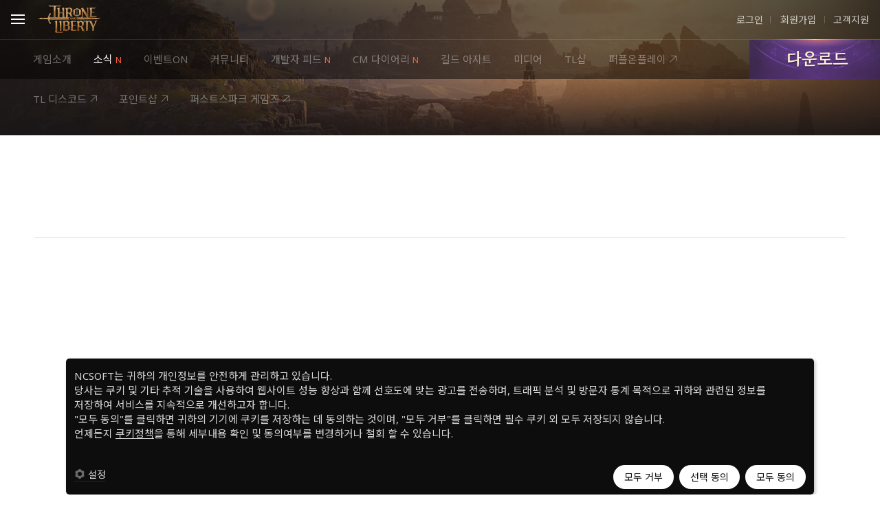

--- FILE ---
content_type: text/html;charset=UTF-8
request_url: https://tl.plaync.com/ko-kr/board/notice/view?articleId=6464477e641e0c3912185843
body_size: 7612
content:
<!DOCTYPE html>
<html lang="ko"
      data-country="KR"
      data-service="tl" >
<head>
        
        <title>[이벤트] <해맞이 행복 기원제> 이벤트 안내 : 쓰론 앤 리버티-NCSOFT</title>
        
    <meta charset="UTF-8" />
    <meta http-equiv="X-UA-Compatible" content="IE=edge">

    <!-- Mobile -->
    <meta name="HandheldFriendly" content="True">
    <meta name="MobileOptimized" content="320">
    <meta name="viewport" content="user-scalable=no, maximum-scale=1.0, minimum-scale=1.0, width=device-width, initial-scale=1.0">

    <meta name="keywords" content="티엘, 쓰론앤리버티, 엔씨, 엔씨소프트, THRONE AND LIBERTY, TL, NC, NCSOFT">
    <meta name="description" content="새별의 선물과 소망의 별을 만나보세요!">

    <!-- Facebook -->
    <meta property="og:type" content="website">
    <meta property="og:title" content="쓰론 앤 리버티-NCSOFT">
    <meta property="og:image" content="https://fizz-download.playnccdn.com/download/v2/buckets/conti-upload/files/19b688db1af-2786c292-b6ce-4c51-95c0-f75c93873af9">
    <meta property="og:description" content="새별의 선물과 소망의 별을 만나보세요!">
    <meta property="og:site_name" content="쓰론 앤 리버티-NCSOFT">

    <!-- Twitter -->
    <meta name="twitter:card" content="summary">
    <meta name="twitter:title" content="쓰론 앤 리버티-NCSOFT">
    <meta name="twitter:description" content="새별의 선물과 소망의 별을 만나보세요!">
    <meta name="twitter:image" content="https://fizz-download.playnccdn.com/download/v2/buckets/conti-upload/files/19b688db1af-2786c292-b6ce-4c51-95c0-f75c93873af9">

        
    <link rel="icon" href="https://assets.playnccdn.com/common/tl.ico" type="image/x-icon"><link rel="apple-touch-icon" href="https://assets.playnccdn.com/common/tl.png" type="image/png">


        <!-- css -->
        
    <link rel="stylesheet" href="https://assets.playnccdn.com/uikit/cnb/3.2.0/css/nc-cnb.css?_202511111320">

        <!-- <link th:if="${menu.isEditor}" rel="stylesheet" th:href="|${ui['wstatic.uikit']}/uikit-rwdeditor/${editorVersion}/css/editor.css|"> -->
        
        <link rel="stylesheet" href="https://assets.playnccdn.com/uikit/uikit-nccommunity/2.3.6/css/community.css">
        <link rel="stylesheet" href="https://assets.playnccdn.com/uikit/ncui/1.7.20/css/ncui.css?_=202503101631">
        
        
         


        
         

        <!-- js -->
        
    <!-- NCUI -->
    <script src="https://assets.playnccdn.com/uikit/ncui/1.7.20/js/ncui.js?_=202503101631"></script>

    <!-- js/util -->
    <script>
        var _rootPath = "/",
            _device = "pc",
            _home = "https://tl.plaync.com",
            _serviceEnv = "live",
            _isDarkmode = "true",
            _localeCountry = "kr",
            _localeLanguage = "ko",
            _geolocationCountry = "US",
            isLoginFlag = "false";
    </script>

    <script>
         var _serverNameMap = [{"serverId":23,"serverName":"칼리스"},{"serverId":29,"serverName":"솔라"},{"serverId":30,"serverName":"그리달"},{"serverId":39,"serverName":"시에나"},{"serverId":40,"serverName":"벨루아탄"},{"serverId":41,"serverName":"실레우스"}]; 
    </script>

    <script src="https://assets.playnccdn.com/uikit/uikit-dark-mode/js/ui.dark-mode.js?_202511111320"></script>
    

    
    
        <script>
            new window._ui.darkmode({initMode: "", useBtnToggle: false, useCookie: false });
        </script>
    

    <!-- IE-redirect -->
    <script>
        if(navigator.userAgent.indexOf('MSIE') > -1 || navigator.userAgent.indexOf('Trident') > -1){
            /* https://assets.playnccdn.com = asset 도메인 */
            location.href = "https://assets.playnccdn.com" + '/support/not-supported-ie/html/index.html?lang='+ document.documentElement.getAttribute('lang');
        }
    </script>
    <!-- // IE-redirect -->
   <script>if(navigator.userAgent.indexOf('MSIE') > -1 || navigator.userAgent.indexOf('Trident') > -1){        /* https://assets.playnccdn.com = asset 도메인 */        location.href = "https://assets.playnccdn.com" + '/support/not-supported-ie/html/index.html?lang='+ document.documentElement.getAttribute('lang');    }</script>

    <script>
        document.addEventListener('DOMContentLoaded', (event) => {
            var confirmToast = new window.ncui.cookieLayer.confirmToast({zIndex: 2147483640 });
            window.dataLayer = window.dataLayer || [];
        });
    </script>

        
        
    <meta property="og:title" content="[이벤트] &lt;해맞이 행복 기원제&gt; 이벤트 안내 : 쓰론 앤 리버티-NCSOFT">
    <meta name="twitter:title" content="[이벤트] &lt;해맞이 행복 기원제&gt; 이벤트 안내 : 쓰론 앤 리버티-NCSOFT">
    <meta name="description" content="안녕하세요. THRONE AND LIBERTY 입니다.">
    <meta property="og:description" content="안녕하세요. THRONE AND LIBERTY 입니다.">
    <meta name="twitter:description" content="안녕하세요. THRONE AND LIBERTY 입니다.">

    </head>
<body class="pc UNKNOWN page-board-notice  ">

        
        

        <!-- CNB -->
        
    <form name="FrmGNBLogout" id="FrmGNBLogout" action="https://loginapi.plaync.com/login/logout" method="post">
        <input type="hidden" name="return_url" value="" />
    </form>
    <div id="nc-cnb" class="nc-cnb" data-device=""></div>

        <!-- // CNB -->

        <!-- container -->
        <div id="container" class="container">
            <!-- wrap-header -->
            <div class="wrap-header">
                <header class="header">
                </header>
                
                
            </div>

            <!-- section-contents -->
            <div class="section-contents">
                

                <div class="wrap-contents">
    <!-- (s) 게시물 보기 -->
    
    <div id="ncCommunityView" class="nc-community-view"></div>
    <div class="dimmed"></div>

    
    <div id="ncCommunityComment" class="nc-community-comment"></div>

    <!-- (e) 게시물 보기 -->
</div>
            </div>

            <!-- wrap-footer -->
            <footer id="footer" class="wrap-footer"></footer>
            <script>var footerConfig = {    "default": {      "isCsInfoFirstSpark": true,      "countryList": [],      "languageList": [],      "languageCountryList": [        {          code: "ko-KR",          title: "한국어",          path: "ko-kr",          domain: "https://tl.plaync.com"        },        {          code: "en-SG",          title: "English",          path: "en-sg",          domain: "https://tl.plaync.com"        }      ],      "snsList": [        {          "name": "Youtube",          "link": "https://www.youtube.com/@tl-official",        }      ],      /* 디폴트 이지만 사실상 EN 언어 */      "linkList": [        {          "name": "termsOfService",          "link": "https://www.plaync.com/policy/service/game_en",          "target": "_self",          "type": "link"      },      {        "name": "privacyPolicy",        "link": "https://www.plaync.com/policy/privacy/en",        "target": "_self",        "isBold": true,        "type": "link"      },      {        "name": "guaranteeOfRights",        "link": " https://help.plaync.com/qna/ticket?service=tl",        "target": "_self",        "type": "link"      },      {          "name": "operationPolicy",          "link": "https://www.plaync.com/policy/operation/tl/en",          "target": "_self",          "type": "link"      },        {          "name": "cookiePolicy",          "link": "https://www.plaync.com/policy/cookiepolicy",          "target": "_self",          "type": "link"        },        {          "name": "customerSupport",          "link": "https://help.plaync.com/faq/tl",          "target": "_self",          "type": "link"        },        {          "name": "communityPolicy",          "link": "",          "target": "_self",          "type": "link"        },        {          "name": "gameGrade",          "link": "",          "target": "",          "type": "image",        },      ],      "copyright": "ⓒ NCSOFT Corporation. All Rights Reserved.",      "companyLink" : "https://kr.ncsoft.com/en/index.do",      "keepPath": false,      "communityPolicyLink": "https://tl.plaync.com/en-sg/board/rules/list",      "csInfoType": "pc",      "gameGrade": "https://assets.playnccdn.com/tl-web/img/grade.png",    },    "KR": {      "snsList": [        {          "name": "youtube",          "link": "https://www.youtube.com/@tl-official",        }      ],      "linkList": [        {          "name": "companyLink",          "link": "https://kr.ncsoft.com/",          "target": "_blank",          "type": "link"        },        {          "name": "termsOfService",          "link": "https://www.plaync.com/policy/service/game",          "target": "_self",          "type": "link"        },        {          "name": "privacyPolicy",          "link": "https://www.plaync.com/policy/privacy/ko",          "target": "_self",          "isBold": true,          "type": "link"        },        {          "name": "guaranteeOfRights",          "link": " https://help.plaync.com/qna/ticket?service=tl",          "target": "_self",          "type": "link"        },        {            "name": "youthProtectionPolicy",            "link": " https://www.plaync.com/policy/youthpolicy",            "isBold": true,            "target": "_self",            "type": "link"          },          {            "name": "communityPolicy",            "link": "",            "target": "_self",            "type": "link"          },          {            "name": "probability",            "link": " https://probability.plaync.com/tl/index",            "target": "_self",            "type": "link"          },          {            "name": "operationPolicy",            "link": "https://www.plaync.com/policy/operation/tl",            "target": "_self",            "type": "link"        },        {          "name": "customerSupport",          "link": "https://help.plaync.com/faq/tl",          "target": "_self",          "type": "link"        },        {          "name": "ncPrivacyCenter",          "link": "https://privacycenter.ncsoft.com/",          "target": "_blank",          "type": "link"        },        {          "name": "serviceConsent",          "link": "https://consent.plaync.com/",          "target": "_self",          "type": "link"        },        {          "name": "gameGrade",          "link": "",          "target": "",          "type": "image"        }      ],      "communityPolicyLink": "https://tl.plaync.com/ko-kr/board/rules/list",      "gameGrade": "https://assets.playnccdn.com/resource/tl/img/game-grade19.png",      "companyLink" : "https://kr.ncsoft.com/",    },    "TW": {      "snsList": [        {          "name": "Youtube",          "link": "https://www.youtube.com/channel/UCQcL_ooESP8rvQa8ogtKkvQ",        }      ],      "copyright": "王權與自由® is a registered trademark of NCSOFT Corporation. <span class='line-break'>Ⓒ NCSOFT Corporation.  Licensed to NC Taiwan Co., Ltd. All Rights Reserved.</span>",      "companyLink" : "http://tw.ncsoft.com/",      "operationPolicyLink": "https://www.plaync.com/policy/operation/lineagew/zh-Hant",      "communityPolicyLink": "https://tl.plaync.com/tw/board/rules/list"    },      }</script>
            <script>
                if (window.ncui && window.ncui.footer) {
                    new window.ncui.footer(footerConfig);
                }
            </script>
        </div>

        <!-- CNB JS  -->
        

    <script>
        document.getElementsByName('return_url')[0].value = location.href;

        // LOGIN/OUT
        function GNBLogin(){
            var isPurpleLauncher = false;
            if(isPurpleLauncher) {
                typeof cnb.goPurpleErrorPage === 'function' &&  cnb.goPurpleErrorPage();
                return;
            }

            var returnurl = "?site_id=13&return_url=" + escape(document.location.href);
            var loginURL = "https://login.plaync.com/nclogin/signin";
            document.location.href = loginURL + (loginURL.indexOf("?") > 0 ? "&"+returnurl.substring(1) : returnurl);
        }

        function GNBLogout(){
            var frm = document.getElementById("FrmGNBLogout");
            frm.submit();
        }
    </script>

    <script>
        var userData = {"locale":"ko-KR","now":"2026-01-21T04:51:32.747756198+09:00","site":"tl","guid":"","useAccountType":"","ncAccount":{"name":"","profileImage":"","url":"","target":"","subData":[]},"gameAccount":{"name":"","serverId":"","serverName":"","gameUserUid":"","profileImage":"","characterId":"","encryptedCharacterId":"","url":"","subData":[]},"accountState":[{"case":0,"msg":""},{"case":0,"msg":""}],"nshop":{"coupon":0,"nCoin":0},"isLogin":false};
    </script>

    <script src="https://assets.playnccdn.com/uikit/cnb/3.2.0/js/cnb.js?_=202511111320"></script>

    <script>
        var isPurple = false;
    </script>

    <script>var servicePath = {  tl: "https://tl.plaync.com",  nshop :  "https://store.plaync.com/store/tl",  pointshop :  "https://store.plaync.com/point/tlpoint"};var _htmlLang = document.documentElement.lang || 'ko';var _htmlCountry = document.documentElement.dataset.country || 'kr';if(_htmlCountry == 'us'|| _htmlCountry == 'US'){  _htmlCountry = 'SG'}var _globalPath = "/" + _htmlLang + '-' + _htmlCountry.toLowerCase();var MENU_MAP = {  TITLE: {    ko: "쓰론앤리버티",    en: "Throne and Liberty"  },  ABOUT: {    ko: "게임소개",    en: "About Game"  },  NEWS: {    ko: "소식",    en: "News"  },  EVENT_ON: {    ko: "이벤트ON",    en: "Events"  },  GUIDEBOOK: {    ko: "가이드북",    en: "Guidebook"  },  COMMUNITY: {    ko: "커뮤니티",    en: "Community"  },  TL_DEV: {    ko: "개발자 피드",    en: "Dev Feeds"  },  CM_DIARY: {    ko: "CM 다이어리",    en: "CM's Diary"  },  GUILD: {    ko: "길드 아지트",    en: "Guild Base"  },  MIDEA: {    ko: "미디어",    en: "Media"  },  SHOP: {    ko: "TL샵",    en: "TL Shop"  },  PUPLE_ON_PLAY: {    ko: "퍼플온플레이",    en: "PURPLE on play"  },  PUPLE_ON: {    ko: "퍼플온",    en: "PURPLE on"  },  DISCORD: {    ko: "TL 디스코드",    en: "TL Discord"  },  FIRST_SPARK: {    ko: "퍼스트스파크 게임즈",    en: "FIRSTSPARK GAMES"  }};var cnbConfig = {    "type": "A",    "useLeftMenu": true,    "useLoginMenu": true,    "useNotice": true,    "useJoinMenu": true,    "useGameStart": "platformDownload",    "platformDownload": [{"url": servicePath.tl + _globalPath + "/download/index", "target": "_self"}],    "loginFN": "GNBLogin",    "logoutFN": "GNBLogout",    "charChangeFN": "characterChange",    "useCharChangeMenu": true,    "useCs": true,    "csUrl": "https://help.plaync.com/faq/tl",    "bi": {      "title": MENU_MAP.TITLE[_htmlLang],      "url": servicePath.tl + _globalPath + '/index?redirect=false',      "image": {        "top": {          "style": {            "width": "101px",            "height": "46px",          },          "path": "https://fizz-download.playnccdn.com/download/v2/buckets/conti-upload/files/18b3752e130-43b95b2b-791a-4799-8ebc-86eac0fc445b"        },        "lnb": {          "style": {            "width": "101px",            "height": "46px",          },          "path": "https://fizz-download.playnccdn.com/download/v2/buckets/conti-upload/files/18b3752e133-427a4f73-203a-4f07-9c72-be8217ae772b"        }      }    },    "theme": {      "colorScheme": "tl"    },    "mobileGameDown": {      "showAndro": false,      "showIos": false,      "appName": "",      "androAppLink": "",      "iosAppLink": ""    },    "search": {      "isShow": false,      "size": 5,      "useDelbtn": true    },    "lnbData": [      {        "iconType": "",        "otherUrls": "",        "sub": [],        "title": MENU_MAP.ABOUT[_htmlLang],        "url": servicePath.tl + _globalPath + "/about/index"      },      {        "iconType": "new",        "otherUrls": [          "/board/notice/",          "/board/producer_letter/",          "/board/update/",          "/history/",      ],        "sub": [],        "title": MENU_MAP.NEWS[_htmlLang],        "url": servicePath.tl + _globalPath + "/board/notice/list"      },      {        "iconType": "",        "otherUrls": "",        "sub": [],        "title": MENU_MAP.EVENT_ON[_htmlLang],        "url": servicePath.tl + _globalPath + "/eventon"      },      {        "iconType": "",        "otherUrls": [          "/board/all/",          "/board/free/",          "/board/event_participate/",          "/board/to_tl/",          "/board/image/",          "/board/member_recruit/",          "/board/qnanknowhow/",          "/board/server/",        ],        "sub": [],        "title": MENU_MAP.COMMUNITY[_htmlLang],        "url": servicePath.tl + _globalPath + "/board/all/list"      },      {        "iconType": "new",        "otherUrls": [          "/board/tl_dev"        ],        "sub": [],        "title": MENU_MAP.TL_DEV[_htmlLang],        "url": servicePath.tl + _globalPath + "/board/tl_dev/list"      },      {        "iconType": "new",        "otherUrls": [          "/board/cm_diary"        ],        "sub": [],        "title": MENU_MAP.CM_DIARY[_htmlLang],        "url": servicePath.tl + _globalPath + "/board/cm_diary/list"      },      {        "iconType": "",        "otherUrls": [          "/my/guild/board/",          "/my/guild/notice/",          "/my/guild/member"        ],        "sub": [],        "title": MENU_MAP.GUILD[_htmlLang],        "url": servicePath.tl + _globalPath + "/my/guild/board/free/list"      },      {        "iconType": "",        "otherUrls": [          "/board/movie_clip",          "/board/wallpaper"        ],        "sub": [],        "title": MENU_MAP.MIDEA[_htmlLang],        "url": servicePath.tl + _globalPath + "/board/movie_clip/list"      },      {        "iconType": "",        "otherUrls": [],        "sub": [],        "title": MENU_MAP.SHOP[_htmlLang],        "url": servicePath.nshop      },      {        "title": MENU_MAP.PUPLE_ON_PLAY[_htmlLang],        "url": "https://purpleon.plaync.com/webplay/tl?utm_source=webtl&utm_medium=cnb",        "showDevice": ["pc"],        "iconType": "external"      },      {        "title": MENU_MAP.PUPLE_ON[_htmlLang],        "iconType": "new",        "url": "https://purpleon.plaync.com/",        "showDevice": ["mobile"],        "iconType": "external",      },      {        "title": MENU_MAP.DISCORD[_htmlLang],        "iconType": "",        "url": "https://discord.gg/tlofficial",        "iconType": "external",      },      {        "title": "포인트샵",        "iconType": "",        "url": servicePath.pointshop,        "iconType": "external",      },      {        "title": MENU_MAP.FIRST_SPARK[_htmlLang],        "iconType": "",        "url": "https://firstsparkgames.com/ko",        "iconType": "external",      },    ],    "shortCut": {      "isShow": true,      "mypage": true,      "ncoin": true,      "enterCoupon": true,      "cs": true    },    "serviceList": {      "isServiceShow": true,      "isGamesShow": true,      "services": {          "NShop": {              "isShow": false          }      }    },    "appDownload": {      "isShow": true,      "appList":  [        {        "appName": "PURPLE",        "androAppLink": "https://play.google.com/store/apps/details?id=com.ncsoft.community",        "thumbImg": "https://fizz-download.playnccdn.com/download/v2/buckets/conti-upload/files/18cd7ff0d9b-4fa6af90-fd03-4973-b78f-21e7eb915ea1",        "iosAppLink": "https://apps.apple.com/app/id1229963744"        }      ]    }};  if (_htmlCountry != "KR") {  cnbConfig.shortCut.ncoin = false;  cnbConfig.useNotice = false;  cnbConfig.lnbData = [    {      "iconType": "",      "otherUrls": "",      "sub": [],      "title": MENU_MAP.ABOUT[_htmlLang],      "url": servicePath.tl + _globalPath + "/about/index"    },    {      "iconType": "new",      "otherUrls": [        "/board/notice/",        "/board/producer_letter/",        "/board/update/",        "/history/",    ],      "sub": [],      "title": MENU_MAP.NEWS[_htmlLang],      "url": servicePath.tl + _globalPath + "/board/notice/list"    },    {      "iconType": "",      "otherUrls": "",      "sub": [],      "title": MENU_MAP.EVENT_ON[_htmlLang],      "url": servicePath.tl + _globalPath + "/eventon"    },    {      "iconType": "",      "otherUrls": [        "/board/all/",        "/board/free/",        "/board/event_participate/",        "/board/to_tl/",        "/board/image/",        "/board/member_recruit/",        "/board/qnanknowhow/",        "/board/server/",      ],      "sub": [],      "title": MENU_MAP.COMMUNITY[_htmlLang],      "url": servicePath.tl + _globalPath + "/board/all/list"    },    {      "iconType": "new",      "otherUrls": [        "/board/cm_diary"      ],      "sub": [],      "title": MENU_MAP.CM_DIARY[_htmlLang],      "url": servicePath.tl + _globalPath + "/board/cm_diary/list"    },    {      "iconType": "",      "otherUrls": [        "/my/guild/board/",        "/my/guild/notice/",        "/my/guild/member"      ],      "sub": [],      "title": MENU_MAP.GUILD[_htmlLang],      "url": servicePath.tl + _globalPath + "/my/guild/board/free/list"    },    {      "iconType": "",      "otherUrls": [        "/board/movie_clip",        "/board/wallpaper"      ],      "sub": [],      "title": MENU_MAP.MIDEA[_htmlLang],      "url": servicePath.tl + _globalPath + "/board/movie_clip/list"    },    {      "iconType": "",      "otherUrls": [],      "sub": [],      "title": MENU_MAP.SHOP[_htmlLang],      "url": servicePath.nshop    },    {      "title": MENU_MAP.PUPLE_ON_PLAY[_htmlLang],      "url": "https://purpleon.plaync.com/webplay/tl?utm_source=webtl&utm_medium=cnb",      "showDevice": ["pc"],      "iconType": "external"    },    {      "title": MENU_MAP.PUPLE_ON[_htmlLang],      "iconType": "new",      "url": "https://purpleon.plaync.com/",      "showDevice": ["mobile"],      "iconType": "external",    },    {      "title": MENU_MAP.FIRST_SPARK[_htmlLang],      "iconType": "",      "url": "https://firstsparkgames.com/en",      "iconType": "external",    },  ]}</script>


    <script>var dimensionValue = { platform : _device, isLogin : isLoginFlag, country : _localeCountry  };</script>


    <script>
        if(window.ncui && window.ncui.myCharList) {
            const myCharList = new window.ncui.myCharList({ localeCountry: _localeLanguage + '-' + _localeCountry });
            cnbConfig.charChangeFN = myCharList.setCharacterChangeFunction.bind(myCharList);
        }
        cnbConfig.useCharChangeMenu = false;
    </script>

    <script>
        window.cnb && window.cnb.start(cnbConfig);
    </script>


<!-- // CNB JS -->


        <!-- // CNB JS  -->

        <!-- ncbanner -->
        
    <script>
        if (window.ncui) {
            new window.ncui.commonBanner({
                wstatic:"https:\/\/assets.playnccdn.com",
                isLogin: false,
                ncBanner: JSON.parse(JSON.stringify({"movieBanner":{"show":false,"CDN":false,"youtubeID":"lQCdtvZhT_U","URL":"","LauncherShow":true,"Cookie":"Movie20231018","startDate":"","startTime":"","endDate":"","endTime":""},"mainToastBanner":{"show":false,"BG":"https:\/\/fizz-download.playnccdn.com\/download\/v2\/buckets\/conti-upload\/files\/1970b9666b6-3b059db9-03b3-4618-8249-6172fe3ac734","Lable":"\uC2E0\uADDC, \uBCF5\uADC0 \uBAA8\uD5D8\uAC00\uB97C \uC704\uD55C \uCD1D \uC815\uB9AC!","Title":"\uAC1C\uBC1C\uC790 K\uC758 TL \uAE30\uCD08 \uAC00\uC774\uB4DC","SubTitle":"","Link":"https:\/\/tl.plaync.com\/{lang}-{country}\/board\/cm_diary\/view?articleId=683660101b931718627b5207","LinkNewWindow":false,"LauncherShow":true,"Cookie":"tltoast20250528","CookieExpiredays":1,"startDate":"","startTime":"","endDate":"","endTime":""},"topBanner":{"show":false,"ddayShow":false,"ddayDate":"","ButtonShow":true,"ButtonLable":"\uBC14\uB85C\uAC00\uAE30","Lable":"TL\uC758 \uCCAB \uBC88\uC9F8 \uC720\uC800 \uAC04\uB2F4\uD68C <TL MEET UP> \uCC38\uAC00 \uC2E0\uCCAD\uD558\uAE30!","Title":"(6\/3~6\/9)","Link":"https:\/\/tl.plaync.com\/ko-kr\/promo\/2024\/240603_meetup","LinkNewWindow":false,"LauncherShow":true,"startDate":"2024-06-03","startTime":"14:00","endDate":"2024-06-09","endTime":"23:59"},"toastBanner":{"show":false,"BG":"https:\/\/fizz-download.playnccdn.com\/download\/v2\/buckets\/conti-upload\/files\/1970b9666b6-3b059db9-03b3-4618-8249-6172fe3ac734","Lable":"\uC2E0\uADDC, \uBCF5\uADC0 \uBAA8\uD5D8\uAC00\uB97C \uC704\uD55C \uCD1D \uC815\uB9AC!","Title":"\uAC1C\uBC1C\uC790 K\uC758 TL \uAE30\uCD08 \uAC00\uC774\uB4DC","SubTitle":"","Link":"https:\/\/tl.plaync.com\/{lang}-{country}\/board\/cm_diary\/view?articleId=683660101b931718627b5207","LinkNewWindow":false,"LauncherShow":true,"Cookie":"tltoast20250528","startDate":"","startTime":"","endDate":"","endTime":""},"floatingBanner":{"show":false,"isBottom":false,"BG":"","Title":"","Link":"","LinkNewWindow":false,"LauncherShow":true,"Cookie":"floating20201228","startDate":"","startTime":"","endDate":"","endTime":""},"mainFloatingBanner":{"show":false,"isBottom":false,"BG":"","Title":"","Link":"","LinkNewWindow":false,"LauncherShow":true,"Cookie":"Mainfloating20201228","CookieExpiredays":999,"startDate":"","startTime":"","endDate":"","endTime":""},"imageBanner":{"show":false,"EnableScroll":false,"OrientationVertical":true,"MobileBG":"https:\/\/fizz-download.playnccdn.com\/download\/v2\/buckets\/conti-upload\/files\/196d81de032-669b0576-0a19-4f2d-bf0f-c249a2d16593","PcBG":"https:\/\/fizz-download.playnccdn.com\/download\/v2\/buckets\/conti-upload\/files\/196d81de5e1-6968e360-6f0d-4ec8-9448-723c310d6db6","Link":"https:\/\/www.youtube.com\/watch?v=2Jij76k9000","LinkNewWindow":false,"LauncherShow":true,"Cookie":"Image20250519","startDate":"","startTime":"","endDate":"","endTime":""}})),
                useCookie: false
            });
        }
    </script>

        <!-- // ncbanner -->

        <!-- NCUI -->
        <script>
            if (window.ncui) {
                new window.ncui.tab();
                new window.ncui.idVerify();
            }
        </script>
        <!-- // NCUI -->

        
    
    <script>
        var _path ='/ko-kr/';
        var voteUrl ='https://api-community.plaync.com/tl/';
    </script>
    <script src="https://assets.playnccdn.com/uikit/uikit-nccommunity/2.3.6/js/createBoard.js"></script>
    <script>

    </script>


    <script>var boardConfig = {  default: {    common: {      type: "type02",      checkWriteNotExistGameAccount: false,      apiPath: "https://api-community.plaync.com/tl/",      contiPath: "/ko-kr/conti/getContent?service=tl",      editorVersion: "1.3.13",      isPurpleWebview: true,      useFunctionalCookie: true,      nchomeConfig: {        type: 'nc-home',        source: "https://assets.playnccdn.com/static-nc-home/2.8.1/js/nc-home.core.js"      },      isNCommunity: true,      myProfileUrl: 'my/profile/board/list',      isWriteAllBoard: true,      adminCommentImg: "https://assets.playnccdn.com/resource/plaync/admin_profile.png",      useHotRecommendComment: true,      isReversePrevNext: true,      useMobileImage: false,      isTranslate: true    },    admin: {      isAdmin: true,      isListView: false,      isTranslate: false,      useNcStoreWidget: false,      ncStoreWidgetVersion: "1.0.0"    },    user: {      defaultListView: 'classic',      isTopOrder: true,      isTopNotice: true,      isTopLanguage: true,      languages: ["ko", "en", "zh"],      isCommentTranslate: true    },    myProfile: {      userGuid: window.userData.guid,    },    userProfile: {        userGuid: location.href.match(/\/profile\/user\/(.+)\/board/) ? location.href.match(/\/profile\/user\/(.+)\/board/)[1] : "",        "gameUserUid": location.href.match(/\/profile\/user\/(.+)\/board/) ? location.href.match(/\/profile\/user\/(.+)\/board/)[1] : "",      "gameServerId":"",      "gameCharacterId": location.href.match(/\/profile\/character\/.+\/(.+)\/board/)        ? location.href.match(/\/profile\/character\/.+\/(.+)\/board/)[1]        : "",        },  },  movie_clip: {    defaultListView: 'card',  },  wallpaper: {    defaultListView: 'card',  },  notice: {    isTopNotice: true,  },  update: {    isTopNotice: true,  },  cm_diary: {    defaultListView: 'card',    isRecommend: true,    isCategory: 1,    isShowCategory1DepthAll: true  },  producer_letter: {    defaultListView: 'card',    isTopNotice: true,  },  rules: {    isTag: false,    isShare: false,  },  server: {    isCategory: 1,  },  image: {    defaultListView: 'card',  },  guild_board: {    isTopNotice: false,  },  guild_notice: {    isWrite: "" == "1",  /* 길드 관리자 인지 확인  */    isTopNotice: false,  },  all: {    isTopNotice: false,  },  viewm: {      isViewm: true  },  tl_dev:{      type: "type02",      isComment: true,      isListView: true,      isCommentTranslate: true  }};</script>

    <script>
        createBoard({
            type: 'view',
            boardAlias: 'notice_ko'
        }).then(function(board){
            board.get();
        }).catch(function(error){});
    </script>


    </body>
</html>


--- FILE ---
content_type: text/css
request_url: https://assets.playnccdn.com/uikit/ncui/1.7.20/css/ncui.css?_=202503101631
body_size: 541277
content:
/*!
 * 
 *                 Project : ncui
 *                 Version : 1.7.20-1767776255
 *                 Author  : NCSOFT FE
 *                 Update  : 2026. 1. 7. 오후 5:57:46
 *                 Hash  : 085be2e6
 *
 */
@import url(https://fonts.googleapis.com/css?family=Noto+Sans);
@import url(https://fonts.googleapis.com/css?family=Noto+Sans+JP);
@import url(https://fonts.googleapis.com/css?family=Noto+Sans+KR);
@import url(https://fonts.googleapis.com/css2?family=Noto+Sans+TC);
@import url(https://fonts.googleapis.com/css?family=Noto+Sans+Thai);
@import url(https://fonts.googleapis.com/css?family=Noto+Sans+Arabic);
@font-face{font-family:swiper-icons;src:url("data:application/font-woff;charset=utf-8;base64, [base64]//wADZ2x5ZgAAAywAAADMAAAD2MHtryVoZWFkAAABbAAAADAAAAA2E2+eoWhoZWEAAAGcAAAAHwAAACQC9gDzaG10eAAAAigAAAAZAAAArgJkABFsb2NhAAAC0AAAAFoAAABaFQAUGG1heHAAAAG8AAAAHwAAACAAcABAbmFtZQAAA/gAAAE5AAACXvFdBwlwb3N0AAAFNAAAAGIAAACE5s74hXjaY2BkYGAAYpf5Hu/j+W2+MnAzMYDAzaX6QjD6/4//Bxj5GA8AuRwMYGkAPywL13jaY2BkYGA88P8Agx4j+/8fQDYfA1AEBWgDAIB2BOoAeNpjYGRgYNBh4GdgYgABEMnIABJzYNADCQAACWgAsQB42mNgYfzCOIGBlYGB0YcxjYGBwR1Kf2WQZGhhYGBiYGVmgAFGBiQQkOaawtDAoMBQxXjg/wEGPcYDDA4wNUA2CCgwsAAAO4EL6gAAeNpj2M0gyAACqxgGNWBkZ2D4/wMA+xkDdgAAAHjaY2BgYGaAYBkGRgYQiAHyGMF8FgYHIM3DwMHABGQrMOgyWDLEM1T9/w8UBfEMgLzE////P/5//f/V/xv+r4eaAAeMbAxwIUYmIMHEgKYAYjUcsDAwsLKxc3BycfPw8jEQA/[base64]/uznmfPFBNODM2K7MTQ45YEAZqGP81AmGGcF3iPqOop0r1SPTaTbVkfUe4HXj97wYE+yNwWYxwWu4v1ugWHgo3S1XdZEVqWM7ET0cfnLGxWfkgR42o2PvWrDMBSFj/IHLaF0zKjRgdiVMwScNRAoWUoH78Y2icB/yIY09An6AH2Bdu/UB+yxopYshQiEvnvu0dURgDt8QeC8PDw7Fpji3fEA4z/PEJ6YOB5hKh4dj3EvXhxPqH/SKUY3rJ7srZ4FZnh1PMAtPhwP6fl2PMJMPDgeQ4rY8YT6Gzao0eAEA409DuggmTnFnOcSCiEiLMgxCiTI6Cq5DZUd3Qmp10vO0LaLTd2cjN4fOumlc7lUYbSQcZFkutRG7g6JKZKy0RmdLY680CDnEJ+UMkpFFe1RN7nxdVpXrC4aTtnaurOnYercZg2YVmLN/d/gczfEimrE/fs/bOuq29Zmn8tloORaXgZgGa78yO9/cnXm2BpaGvq25Dv9S4E9+5SIc9PqupJKhYFSSl47+Qcr1mYNAAAAeNptw0cKwkAAAMDZJA8Q7OUJvkLsPfZ6zFVERPy8qHh2YER+3i/BP83vIBLLySsoKimrqKqpa2hp6+jq6RsYGhmbmJqZSy0sraxtbO3sHRydnEMU4uR6yx7JJXveP7WrDycAAAAAAAH//wACeNpjYGRgYOABYhkgZgJCZgZNBkYGLQZtIJsFLMYAAAw3ALgAeNolizEKgDAQBCchRbC2sFER0YD6qVQiBCv/H9ezGI6Z5XBAw8CBK/m5iQQVauVbXLnOrMZv2oLdKFa8Pjuru2hJzGabmOSLzNMzvutpB3N42mNgZGBg4GKQYzBhYMxJLMlj4GBgAYow/P/PAJJhLM6sSoWKfWCAAwDAjgbRAAB42mNgYGBkAIIbCZo5IPrmUn0hGA0AO8EFTQAA");font-weight:400;font-style:normal}:root{--swiper-theme-color:#007aff}.swiper{margin-left:auto;margin-right:auto;position:relative;overflow:hidden;list-style:none;padding:0;z-index:1}.swiper-vertical>.swiper-wrapper{flex-direction:column}.swiper-wrapper{position:relative;width:100%;height:100%;z-index:1;display:flex;transition-property:transform;box-sizing:content-box}.swiper-android .swiper-slide,.swiper-wrapper{transform:translate3d(0px, 0, 0)}.swiper-pointer-events{touch-action:pan-y}.swiper-pointer-events.swiper-vertical{touch-action:pan-x}.swiper-slide{flex-shrink:0;width:100%;height:100%;position:relative;transition-property:transform}.swiper-slide-invisible-blank{visibility:hidden}.swiper-autoheight,.swiper-autoheight .swiper-slide{height:auto}.swiper-autoheight .swiper-wrapper{align-items:flex-start;transition-property:transform,height}.swiper-backface-hidden .swiper-slide{transform:translateZ(0);-webkit-backface-visibility:hidden;backface-visibility:hidden}.swiper-3d,.swiper-3d.swiper-css-mode .swiper-wrapper{perspective:1200px}.swiper-3d .swiper-cube-shadow,.swiper-3d .swiper-slide,.swiper-3d .swiper-slide-shadow,.swiper-3d .swiper-slide-shadow-bottom,.swiper-3d .swiper-slide-shadow-left,.swiper-3d .swiper-slide-shadow-right,.swiper-3d .swiper-slide-shadow-top,.swiper-3d .swiper-wrapper{transform-style:preserve-3d}.swiper-3d .swiper-slide-shadow,.swiper-3d .swiper-slide-shadow-bottom,.swiper-3d .swiper-slide-shadow-left,.swiper-3d .swiper-slide-shadow-right,.swiper-3d .swiper-slide-shadow-top{position:absolute;left:0;top:0;width:100%;height:100%;pointer-events:none;z-index:10}.swiper-3d .swiper-slide-shadow{background:rgba(0,0,0,.15)}.swiper-3d .swiper-slide-shadow-left{background-image:linear-gradient(to left, rgba(0, 0, 0, 0.5), rgba(0, 0, 0, 0))}.swiper-3d .swiper-slide-shadow-right{background-image:linear-gradient(to right, rgba(0, 0, 0, 0.5), rgba(0, 0, 0, 0))}.swiper-3d .swiper-slide-shadow-top{background-image:linear-gradient(to top, rgba(0, 0, 0, 0.5), rgba(0, 0, 0, 0))}.swiper-3d .swiper-slide-shadow-bottom{background-image:linear-gradient(to bottom, rgba(0, 0, 0, 0.5), rgba(0, 0, 0, 0))}.swiper-css-mode>.swiper-wrapper{overflow:auto;scrollbar-width:none;-ms-overflow-style:none}.swiper-css-mode>.swiper-wrapper::-webkit-scrollbar{display:none}.swiper-css-mode>.swiper-wrapper>.swiper-slide{scroll-snap-align:start start}.swiper-horizontal.swiper-css-mode>.swiper-wrapper{scroll-snap-type:x mandatory}.swiper-vertical.swiper-css-mode>.swiper-wrapper{scroll-snap-type:y mandatory}.swiper-centered>.swiper-wrapper::before{content:"";flex-shrink:0;order:9999}.swiper-centered.swiper-horizontal>.swiper-wrapper>.swiper-slide:first-child{margin-inline-start:var(--swiper-centered-offset-before)}.swiper-centered.swiper-horizontal>.swiper-wrapper::before{height:100%;min-height:1px;width:var(--swiper-centered-offset-after)}.swiper-centered.swiper-vertical>.swiper-wrapper>.swiper-slide:first-child{margin-block-start:var(--swiper-centered-offset-before)}.swiper-centered.swiper-vertical>.swiper-wrapper::before{width:100%;min-width:1px;height:var(--swiper-centered-offset-after)}.swiper-centered>.swiper-wrapper>.swiper-slide{scroll-snap-align:center center;scroll-snap-stop:always}
:root{--swiper-navigation-size:44px}.swiper-button-next,.swiper-button-prev{position:absolute;top:50%;width:calc(var(--swiper-navigation-size)/44*27);height:var(--swiper-navigation-size);margin-top:calc(0px - var(--swiper-navigation-size)/2);z-index:10;cursor:pointer;display:flex;align-items:center;justify-content:center;color:var(--swiper-navigation-color, var(--swiper-theme-color))}.swiper-button-next.swiper-button-disabled,.swiper-button-prev.swiper-button-disabled{opacity:.35;cursor:auto;pointer-events:none}.swiper-button-next.swiper-button-hidden,.swiper-button-prev.swiper-button-hidden{opacity:0;cursor:auto;pointer-events:none}.swiper-navigation-disabled .swiper-button-next,.swiper-navigation-disabled .swiper-button-prev{display:none !important}.swiper-button-next:after,.swiper-button-prev:after{font-family:swiper-icons;font-size:var(--swiper-navigation-size);text-transform:none !important;letter-spacing:0;font-variant:initial;line-height:1}.swiper-button-prev,.swiper-rtl .swiper-button-next{left:10px;right:auto}.swiper-button-prev:after,.swiper-rtl .swiper-button-next:after{content:"prev"}.swiper-button-next,.swiper-rtl .swiper-button-prev{right:10px;left:auto}.swiper-button-next:after,.swiper-rtl .swiper-button-prev:after{content:"next"}.swiper-button-lock{display:none}
.swiper-pagination{position:absolute;text-align:center;transition:.3s opacity;transform:translate3d(0, 0, 0);z-index:10}.swiper-pagination.swiper-pagination-hidden{opacity:0}.swiper-pagination-disabled>.swiper-pagination,.swiper-pagination.swiper-pagination-disabled{display:none !important}.swiper-horizontal>.swiper-pagination-bullets,.swiper-pagination-bullets.swiper-pagination-horizontal,.swiper-pagination-custom,.swiper-pagination-fraction{bottom:10px;left:0;width:100%}.swiper-pagination-bullets-dynamic{overflow:hidden;font-size:0}.swiper-pagination-bullets-dynamic .swiper-pagination-bullet{transform:scale(0.33);position:relative}.swiper-pagination-bullets-dynamic .swiper-pagination-bullet-active{transform:scale(1)}.swiper-pagination-bullets-dynamic .swiper-pagination-bullet-active-main{transform:scale(1)}.swiper-pagination-bullets-dynamic .swiper-pagination-bullet-active-prev{transform:scale(0.66)}.swiper-pagination-bullets-dynamic .swiper-pagination-bullet-active-prev-prev{transform:scale(0.33)}.swiper-pagination-bullets-dynamic .swiper-pagination-bullet-active-next{transform:scale(0.66)}.swiper-pagination-bullets-dynamic .swiper-pagination-bullet-active-next-next{transform:scale(0.33)}.swiper-pagination-bullet{width:var(--swiper-pagination-bullet-width, var(--swiper-pagination-bullet-size, 8px));height:var(--swiper-pagination-bullet-height, var(--swiper-pagination-bullet-size, 8px));display:inline-block;border-radius:50%;background:var(--swiper-pagination-bullet-inactive-color, #000);opacity:var(--swiper-pagination-bullet-inactive-opacity, 0.2)}button.swiper-pagination-bullet{border:none;margin:0;padding:0;box-shadow:none;-webkit-appearance:none;appearance:none}.swiper-pagination-clickable .swiper-pagination-bullet{cursor:pointer}.swiper-pagination-bullet:only-child{display:none !important}.swiper-pagination-bullet-active{opacity:var(--swiper-pagination-bullet-opacity, 1);background:var(--swiper-pagination-color, var(--swiper-theme-color))}.swiper-pagination-vertical.swiper-pagination-bullets,.swiper-vertical>.swiper-pagination-bullets{right:10px;top:50%;transform:translate3d(0px, -50%, 0)}.swiper-pagination-vertical.swiper-pagination-bullets .swiper-pagination-bullet,.swiper-vertical>.swiper-pagination-bullets .swiper-pagination-bullet{margin:var(--swiper-pagination-bullet-vertical-gap, 6px) 0;display:block}.swiper-pagination-vertical.swiper-pagination-bullets.swiper-pagination-bullets-dynamic,.swiper-vertical>.swiper-pagination-bullets.swiper-pagination-bullets-dynamic{top:50%;transform:translateY(-50%);width:8px}.swiper-pagination-vertical.swiper-pagination-bullets.swiper-pagination-bullets-dynamic .swiper-pagination-bullet,.swiper-vertical>.swiper-pagination-bullets.swiper-pagination-bullets-dynamic .swiper-pagination-bullet{display:inline-block;transition:.2s transform,.2s top}.swiper-horizontal>.swiper-pagination-bullets .swiper-pagination-bullet,.swiper-pagination-horizontal.swiper-pagination-bullets .swiper-pagination-bullet{margin:0 var(--swiper-pagination-bullet-horizontal-gap, 4px)}.swiper-horizontal>.swiper-pagination-bullets.swiper-pagination-bullets-dynamic,.swiper-pagination-horizontal.swiper-pagination-bullets.swiper-pagination-bullets-dynamic{left:50%;transform:translateX(-50%);white-space:nowrap}.swiper-horizontal>.swiper-pagination-bullets.swiper-pagination-bullets-dynamic .swiper-pagination-bullet,.swiper-pagination-horizontal.swiper-pagination-bullets.swiper-pagination-bullets-dynamic .swiper-pagination-bullet{transition:.2s transform,.2s left}.swiper-horizontal.swiper-rtl>.swiper-pagination-bullets-dynamic .swiper-pagination-bullet{transition:.2s transform,.2s right}.swiper-pagination-progressbar{background:rgba(0,0,0,.25);position:absolute}.swiper-pagination-progressbar .swiper-pagination-progressbar-fill{background:var(--swiper-pagination-color, var(--swiper-theme-color));position:absolute;left:0;top:0;width:100%;height:100%;transform:scale(0);transform-origin:left top}.swiper-rtl .swiper-pagination-progressbar .swiper-pagination-progressbar-fill{transform-origin:right top}.swiper-horizontal>.swiper-pagination-progressbar,.swiper-pagination-progressbar.swiper-pagination-horizontal,.swiper-pagination-progressbar.swiper-pagination-vertical.swiper-pagination-progressbar-opposite,.swiper-vertical>.swiper-pagination-progressbar.swiper-pagination-progressbar-opposite{width:100%;height:4px;left:0;top:0}.swiper-horizontal>.swiper-pagination-progressbar.swiper-pagination-progressbar-opposite,.swiper-pagination-progressbar.swiper-pagination-horizontal.swiper-pagination-progressbar-opposite,.swiper-pagination-progressbar.swiper-pagination-vertical,.swiper-vertical>.swiper-pagination-progressbar{width:4px;height:100%;left:0;top:0}.swiper-pagination-lock{display:none}
html{line-height:1.15;-ms-text-size-adjust:100%;-webkit-text-size-adjust:100%}body{margin:0}article,aside,footer,header,nav,section{display:block}h1{font-size:2em;margin:.67em 0}figcaption,figure,main{display:block}figure{margin:1em 40px}hr{box-sizing:content-box;height:0;overflow:visible}pre{font-size:1em}a{background-color:rgba(0,0,0,0);-webkit-text-decoration-skip:objects;text-decoration:none}abbr[title]{border-bottom:none;text-decoration:underline;text-decoration:underline dotted}b,strong{font-weight:normal}code,kbd,samp{font-size:1em}dfn{font-style:italic}mark{background-color:#ff0;color:#000}small{font-size:80%}sub,sup{font-size:75%;line-height:0;position:relative;vertical-align:baseline}sub{bottom:-0.25em}sup{top:-0.5em}audio,video{display:inline-block}audio:not([controls]){display:none;height:0}img{border-style:none}svg:not(:root){overflow:hidden}button,input,optgroup,select,textarea{font-size:100%;line-height:1.15;margin:0}button{padding:0;background:rgba(0,0,0,0)}button,input{overflow:visible}button,select{text-transform:none}button,html [type=button],[type=reset],[type=submit]{-webkit-appearance:button}button::-moz-focus-inner,[type=button]::-moz-focus-inner,[type=reset]::-moz-focus-inner,[type=submit]::-moz-focus-inner{border-style:none;padding:0}button:-moz-focusring,[type=button]:-moz-focusring,[type=reset]:-moz-focusring,[type=submit]:-moz-focusring{outline:1px dotted ButtonText}fieldset{padding:.35em .75em .625em}legend{box-sizing:border-box;color:inherit;display:table;max-width:100%;padding:0;white-space:normal}progress{display:inline-block;vertical-align:baseline}textarea{overflow:auto}[type=checkbox],[type=radio]{box-sizing:border-box;padding:0}[type=number]::-webkit-inner-spin-button,[type=number]::-webkit-outer-spin-button{height:auto}[type=search]{-webkit-appearance:textfield;outline-offset:-2px}[type=search]::-webkit-search-cancel-button,[type=search]::-webkit-search-decoration{-webkit-appearance:none}::-webkit-file-upload-button{-webkit-appearance:button;font:inherit}details,menu{display:block}summary{display:list-item}canvas{display:inline-block}template{display:none}[hidden]{display:none}address{font-style:normal}*{box-sizing:border-box}input,textarea,button{outline:0}[class*=" is-show"]{display:block}html{height:100%}table,caption,tbody,tfoot,thead,tr,th,td{margin:0;padding:0;border:0;font-size:100%;vertical-align:baseline}table{border-collapse:collapse;border-spacing:0}ol,ul{list-style:none;padding:0}button{display:inline-block;border:none;text-decoration:none;cursor:pointer;text-align:center;-webkit-appearance:none;-moz-appearance:none}body{font-family:"Noto Sans","Noto Sans KR",-apple-system,BlinkMacSystemFont,Roboto,Arial,sans-serif}body *{letter-spacing:0 !important;font-family:"Noto Sans","Noto Sans KR",-apple-system,BlinkMacSystemFont,Roboto,Arial,sans-serif}[data-service=lineagew] body,[data-service=lineage2mru] body,[data-service=lineage2mnaeu] body,[data-service=plaync] body,[data-service=puzzup] body{font-family:"Noto Sans","Noto Sans JP","Noto Sans KR","Noto Sans Thai","Noto Sans Arabic","Apple LiGothic",-apple-system,BlinkMacSystemFont,Roboto,Arial,"Microsoft JhengHei","Microsoft YaHei",sans-serif}[data-service=lineagew] body *,[data-service=lineage2mru] body *,[data-service=lineage2mnaeu] body *,[data-service=plaync] body *,[data-service=puzzup] body *{font-family:"Noto Sans","Noto Sans JP","Noto Sans KR","Noto Sans Thai","Noto Sans Arabic","Apple LiGothic",-apple-system,BlinkMacSystemFont,Roboto,Arial,"Microsoft JhengHei","Microsoft YaHei",sans-serif}[lang=ja] body{font-family:"Noto Sans","Noto Sans JP",-apple-system,BlinkMacSystemFont,Roboto,Arial,sans-serif}[lang=ja] body *{font-family:"Noto Sans","Noto Sans JP",-apple-system,BlinkMacSystemFont,Roboto,Arial,sans-serif}[lang=zh] body{font-family:"Noto Sans","Microsoft JhengHei","Microsoft YaHei","Apple LiGothic",-apple-system,BlinkMacSystemFont,Roboto,Arial,sans-serif}[lang=zh] body *{font-family:"Noto Sans","Microsoft JhengHei","Microsoft YaHei","Apple LiGothic",-apple-system,BlinkMacSystemFont,Roboto,Arial,sans-serif}[data-service=lineage2mnct] body [data-service=plaync][lang=zh] body{font-family:"Noto Sans","Noto Sans TC","Noto Sans SC","Apple LiGothic",-apple-system,BlinkMacSystemFont,Roboto,Arial,sans-serif}[data-service=lineage2mnct] body [data-service=plaync][lang=zh] body *{font-family:"Noto Sans","Noto Sans TC","Noto Sans SC","Apple LiGothic",-apple-system,BlinkMacSystemFont,Roboto,Arial,sans-serif}[data-service=tl][lang=en] body{font-family:"Noto Sans","Microsoft JhengHei","Microsoft YaHei","Apple LiGothic",-apple-system,BlinkMacSystemFont,Roboto,Arial,sans-serif}[data-service=tl][lang=en] body *{letter-spacing:0 !important;font-family:"Noto Sans","Microsoft JhengHei","Microsoft YaHei","Apple LiGothic",-apple-system,BlinkMacSystemFont,Roboto,Arial,sans-serif}[data-service=lineage2msa] body{font-family:"Noto Sans","Noto Sans Thai","Apple LiGothic",-apple-system,BlinkMacSystemFont,Roboto,Arial,"Microsoft JhengHei","Microsoft YaHei",sans-serif}[data-service=lineage2msa] body *{font-family:"Noto Sans","Noto Sans Thai","Apple LiGothic",-apple-system,BlinkMacSystemFont,Roboto,Arial,"Microsoft JhengHei","Microsoft YaHei",sans-serif}button,[type=button],[type=reset],[type=submit]{cursor:pointer}[disabled]{cursor:default}body{background-color:var(--ncui-bg)}.container{color:var(--ncui-black100);line-height:1.4}@media(min-width: 960px){.container{line-height:1.5}}.container a{text-decoration:none;color:inherit}@media(max-width: 959px){.nc-cnb.is-2depth~.container .section-contents{padding-top:49px}}@media(min-width: 960px){.section-contents{padding:55px 40px 0;min-height:700px}}.wrap-contents{max-width:1180px;margin:0 auto}.max-width-container{max-width:1180px;margin-left:auto;margin-right:auto}iframe[name=google_conversion_frame]{display:none}body.ncMob,body.ncPurpleZone,body.ncCommunitySDK,body.ncPurpleOn{background-color:var(--ncui-bg)}body.ncMob #nc-cnb,body.ncPurpleZone #nc-cnb,body.ncCommunitySDK #nc-cnb,body.ncPurpleOn #nc-cnb{display:none}body.ncMob .wrap-header,body.ncPurpleZone .wrap-header,body.ncCommunitySDK .wrap-header,body.ncPurpleOn .wrap-header{display:none}body.ncMob .container,body.ncPurpleZone .container,body.ncCommunitySDK .container,body.ncPurpleOn .container{margin-top:0}body.ncMob .nc-banner,body.ncPurpleZone .nc-banner,body.ncCommunitySDK .nc-banner,body.ncPurpleOn .nc-banner{display:none}@media(min-width: 960px){body.ncMob .section-contents,body.ncPurpleZone .section-contents,body.ncCommunitySDK .section-contents,body.ncPurpleOn .section-contents{padding-top:50px !important;padding-bottom:50px}}body.ncPurpleZone #nc-cnb,body.ncPurpleOn #nc-cnb{display:none !important}body.ncPurpleZone #gameinfoTab.depth3-list-wrap,body.ncPurpleOn #gameinfoTab.depth3-list-wrap{background-color:initial !important}body.ncPurpleZone #gameinfoTab.depth3-list-wrap .depth3-list-items.selected a,body.ncPurpleOn #gameinfoTab.depth3-list-wrap .depth3-list-items.selected a{color:var(--ncui-point-text);border-color:var(--ncui-point)}body.ncPurpleZone #gameinfoTab.depth3-list-wrap:before,body.ncPurpleOn #gameinfoTab.depth3-list-wrap:before{display:none}@media(min-width: 960px){body.ncPurple{overflow:overlay}body.ncPurple ::-webkit-scrollbar{width:12px}body.ncPurple ::-webkit-scrollbar-thumb{background-color:rgba(131,137,153,.3);width:4px;background-clip:padding-box;border:4px solid rgba(0,0,0,0);border-radius:10px}body.ncPurple ::-webkit-scrollbar-button,body.ncPurple ::-webkit-resizer{display:none}}body.ncPurple #nc-cnb{display:block}body.ncPurple .wrap-header{display:none !important}body.ncPurple .nc-banner{display:none}body.ncPurple .smartbanner{display:none}body.ncPurple .container{padding-bottom:64px}@media(min-width: 960px){body.ncPurple.page-search .section-contents{padding:0}}@media(min-width: 960px){body.ncPurple.page-search .wrap-search-header{margin:0 0 55px !important}}@media(min-width: 960px){body.ncPurple .section-contents{padding-inline-start:25px;padding-inline-end:25px}}@media(min-width: 960px){html[data-platform=purpleApp] body.ncPurple .wrap-header{display:block !important}}html[data-platform=purpleApp] body.ncPurple .container{padding-top:50px}@media(min-width: 960px){html[data-platform=purpleApp] body.ncPurple .container{padding-top:0}}html[data-platform=purpleApp] body.ncPurple.page-main .container{padding-top:0}body.ncCommunitySDK .container{padding-bottom:32px}body.ncCommunitySDK .depth3-list-wrap{margin-top:0;margin-bottom:14px;background-color:rgba(0,0,0,0) !important}body.ncCommunitySDK .depth3-list-wrap .scroller{width:100% !important}body.ncCommunitySDK .depth3-list-wrap .depth3-list-items{height:31px;display:table-cell;font-weight:normal;box-sizing:border-box;background-color:var(--ncui-gray004);border-bottom:1px solid var(--ncui-gray012);border-left:1px solid var(--ncui-gray012);border-top:1px solid var(--ncui-gray012);width:100%;font-size:12px}body.ncCommunitySDK .depth3-list-wrap .depth3-list-items a{display:inline-flex;width:100%;justify-content:center;align-items:center;white-space:normal;line-height:unset;margin:0;color:var(--ncui-black068)}body.ncCommunitySDK .depth3-list-wrap .depth3-list-items.selected{background-color:var(--ncui-bg);border-bottom:none;border-top:2px solid var(--ncui-point)}body.ncCommunitySDK .depth3-list-wrap .depth3-list-items.selected a{color:var(--ncui-point-text);border-bottom:none;margin-top:-1px}body.ncCommunitySDK .depth3-list-wrap .depth3-list-items:first-child{margin:0}body.ncCommunitySDK .depth3-list-wrap .depth3-list-items:last-child{border-right:1px solid var(--ncui-gray012)}body.ncCommunitySDK.page-board-list .wrap-contents,body.ncCommunitySDK.page-board-comment .wrap-contents,body.ncCommunitySDK.page-board-bookmark .wrap-contents,body.ncCommunitySDK.page-my-profile .wrap-contents,body.ncCommunitySDK.page-other-profile-list .wrap-contents,body.ncCommunitySDK.page-other-profile-comment .wrap-contents{padding:0 14px}body.ncCommunitySDK.page-board-list .profile-box,body.ncCommunitySDK.page-board-comment .profile-box,body.ncCommunitySDK.page-board-bookmark .profile-box,body.ncCommunitySDK.page-my-profile .profile-box,body.ncCommunitySDK.page-other-profile-list .profile-box,body.ncCommunitySDK.page-other-profile-comment .profile-box{padding:14px 0 13px 0;background-color:rgba(0,0,0,0)}body.ncCommunitySDK.page-board-list .profile-box .pc-wrap,body.ncCommunitySDK.page-board-comment .profile-box .pc-wrap,body.ncCommunitySDK.page-board-bookmark .profile-box .pc-wrap,body.ncCommunitySDK.page-my-profile .profile-box .pc-wrap,body.ncCommunitySDK.page-other-profile-list .profile-box .pc-wrap,body.ncCommunitySDK.page-other-profile-comment .profile-box .pc-wrap{flex-direction:column}body.ncCommunitySDK.page-board-list .profile-box .thumb-wrap,body.ncCommunitySDK.page-board-comment .profile-box .thumb-wrap,body.ncCommunitySDK.page-board-bookmark .profile-box .thumb-wrap,body.ncCommunitySDK.page-my-profile .profile-box .thumb-wrap,body.ncCommunitySDK.page-other-profile-list .profile-box .thumb-wrap,body.ncCommunitySDK.page-other-profile-comment .profile-box .thumb-wrap{display:block;margin:0}body.ncCommunitySDK.page-board-list .profile-box .thumb-wrap .thumb,body.ncCommunitySDK.page-board-comment .profile-box .thumb-wrap .thumb,body.ncCommunitySDK.page-board-bookmark .profile-box .thumb-wrap .thumb,body.ncCommunitySDK.page-my-profile .profile-box .thumb-wrap .thumb,body.ncCommunitySDK.page-other-profile-list .profile-box .thumb-wrap .thumb,body.ncCommunitySDK.page-other-profile-comment .profile-box .thumb-wrap .thumb{width:40px;height:40px}body.ncCommunitySDK.page-board-list .profile-box .character,body.ncCommunitySDK.page-board-comment .profile-box .character,body.ncCommunitySDK.page-board-bookmark .profile-box .character,body.ncCommunitySDK.page-my-profile .profile-box .character,body.ncCommunitySDK.page-other-profile-list .profile-box .character,body.ncCommunitySDK.page-other-profile-comment .profile-box .character{margin-top:2px}body.ncCommunitySDK.page-board-list .board-article-container,body.ncCommunitySDK.page-board-comment .board-article-container,body.ncCommunitySDK.page-board-bookmark .board-article-container,body.ncCommunitySDK.page-my-profile .board-article-container,body.ncCommunitySDK.page-other-profile-list .board-article-container,body.ncCommunitySDK.page-other-profile-comment .board-article-container{border-top:0}body.ncCommunitySDK.page-board-list .board-article-container .board-items,body.ncCommunitySDK.page-board-comment .board-article-container .board-items,body.ncCommunitySDK.page-board-bookmark .board-article-container .board-items,body.ncCommunitySDK.page-my-profile .board-article-container .board-items,body.ncCommunitySDK.page-other-profile-list .board-article-container .board-items,body.ncCommunitySDK.page-other-profile-comment .board-article-container .board-items{padding:14px 0}body.ncCommunitySDK.page-board-list .board-article-container .board-items:first-child,body.ncCommunitySDK.page-board-comment .board-article-container .board-items:first-child,body.ncCommunitySDK.page-board-bookmark .board-article-container .board-items:first-child,body.ncCommunitySDK.page-my-profile .board-article-container .board-items:first-child,body.ncCommunitySDK.page-other-profile-list .board-article-container .board-items:first-child,body.ncCommunitySDK.page-other-profile-comment .board-article-container .board-items:first-child{padding-top:0}body.ncCommunitySDK.page-sdkmenu{background-color:var(--ncui-gray008-hex)}body.ncCommunitySDK .sdk-panel{display:flex;flex-direction:column;gap:7px;width:100%;min-height:100dvh;padding:14px 14px 16px}body.ncCommunitySDK .sdk-panel .sdk-shortcut{border-radius:3px;background-color:#fff;box-shadow:1px 1px 5px 0px rgba(0,0,0,.03);overflow:hidden}body.ncCommunitySDK .sdk-panel .sdk-shortcut-list{display:flex;height:100%;margin:0}body.ncCommunitySDK .sdk-panel .sdk-shortcut-item{container:shortcutItem/inline-size;position:relative;width:100%;min-height:46px}body.ncCommunitySDK .sdk-panel .sdk-shortcut-item:not(:nth-child(1))::before{content:"";position:absolute;top:50%;left:0px;width:1px;height:10px;margin:-5px 0 0;background-color:var(--ncui-gray020)}body.ncCommunitySDK .sdk-panel .sdk-shortcut-item>a{display:flex;justify-content:center;align-items:center;height:100%;color:var(--ncui-black068);font-size:14px}@container shortcutItem (width < 110px){body.ncCommunitySDK .sdk-panel .sdk-shortcut-item>a{flex-direction:column;padding:10px 5px;font-size:13px !important;text-align:center}}body.ncCommunitySDK .sdk-panel .sdk-shortcut-item .desc{word-break:break-all}@container shortcutItem (width < 110px){body.ncCommunitySDK .sdk-panel .sdk-shortcut-item .desc{margin-top:2px;position:relative;display:block;display:-webkit-box;overflow:hidden;max-height:3em;text-overflow:ellipsis;-webkit-box-orient:vertical;-webkit-line-clamp:2}}body.ncCommunitySDK .sdk-panel .sdk-shortcut-item .profile-thumb{width:22px;height:22px;border-radius:50%;overflow:hidden}body.ncCommunitySDK .sdk-panel .sdk-shortcut-item .icon-shortcut{flex-shrink:0;margin:0 4px 0 0;background-color:var(--ncui-black093);overflow:hidden}@container shortcutItem (width < 110px){body.ncCommunitySDK .sdk-panel .sdk-shortcut-item .icon-shortcut{height:18px !important;margin:0}}body.ncCommunitySDK .sdk-panel .sdk-shortcut-item .icon-shortcut--home{width:14px;height:14px;mask-size:14px 14px;-webkit-mask-size:14px 14px;-webkit-mask-image:url([data-uri]#icon_shortcut_home);-webkit-mask-repeat:no-repeat;-webkit-mask-position:center center;mask-image:url([data-uri]#icon_shortcut_home);mask-repeat:no-repeat;mask-position:center center}body.ncCommunitySDK .sdk-panel .sdk-shortcut-item .icon-shortcut--coupon{width:16px;height:12px;mask-size:16px 12px;-webkit-mask-size:16px 12px;-webkit-mask-image:url([data-uri]#icon_shortcut_coupon);-webkit-mask-repeat:no-repeat;-webkit-mask-position:center center;mask-image:url([data-uri]#icon_shortcut_coupon);mask-repeat:no-repeat;mask-position:center center}body.ncCommunitySDK .sdk-panel .sdk-shortcut-item .icon-shortcut--cs{width:18px;height:18px;margin-right:2px;mask-size:18px 18px;-webkit-mask-size:18px 18px;-webkit-mask-image:url([data-uri]#icon_shortcut_cs);-webkit-mask-repeat:no-repeat;-webkit-mask-position:center center;mask-image:url([data-uri]#icon_shortcut_cs);mask-repeat:no-repeat;mask-position:center center}body.ncCommunitySDK .sdk-panel .sdk-lnb-list{margin:0 0 7px}body.ncCommunitySDK .sdk-panel .sdk-lnb-item{border-bottom:1px solid hsla(0,0%,100%,.65)}body.ncCommunitySDK .sdk-panel .sdk-lnb-item.is-active>a{color:var(--ncui-point)}body.ncCommunitySDK .sdk-panel .sdk-lnb-item>a{display:block;width:100%;padding:11px 0 12px;color:var(--ncui-black093);font-size:15px}body.ncCommunitySDK .sdk-panel .sdk-lnb-item .icon-new{color:#ff5f3c;font-size:12px;font-style:normal}body.ncCommunitySDK .sdk-panel .sdk-footer .wrap-footer{display:block;margin-top:4px;background-color:rgba(0,0,0,0)}body.ncCommunitySDK .sdk-panel .sdk-footer .footer{padding:0}body.ncCommunitySDK .sdk-panel .sdk-footer .footer-sns,body.ncCommunitySDK .sdk-panel .sdk-footer .footer-logo-wrap{display:none}body.ncCommunitySDK .sdk-panel .sdk-footer .footer-links,body.ncCommunitySDK .sdk-panel .sdk-footer .footer-info,body.ncCommunitySDK .sdk-panel .sdk-footer .footer-copyright{font-size:12px;line-height:19px;text-align:left}body.ncCommunitySDK .sdk-panel .sdk-footer .footer-links{margin:0;padding:0;border:0}body.ncCommunitySDK .sdk-panel .sdk-footer .footer-links .footer-links-list{margin:7px 0 -10px}body.ncCommunitySDK .sdk-panel .sdk-footer .footer-links .footer-links-list .footer-links-item{padding-right:10px}body.ncCommunitySDK .sdk-panel .sdk-footer .footer-links .footer-links-list .footer-links-item:first-child{padding-left:0}body.ncCommunitySDK .sdk-panel .sdk-footer .footer-info{display:block;margin-top:10px;color:#969696;padding:0}body.ncCommunitySDK .sdk-panel .sdk-footer .footer-info-tw .info-inner{justify-content:start}body.ncCommunitySDK .sdk-panel .sdk-footer .footer-info-jp{margin-top:20px}body.ncCommunitySDK .sdk-panel .sdk-footer .footer-info-ncvvn .footer-rating{display:none}body.ncCommunitySDK .sdk-panel .sdk-footer .footer-copyright{margin-top:5px;color:dimgray;padding:0}html.dark-mode .ncCommunitySDK.page-sdkmenu{background-color:#2b2b2b}html.dark-mode .ncCommunitySDK .sdk-panel .sdk-shortcut{background:var(--ncui-gray004)}html.dark-mode .ncCommunitySDK .sdk-panel .sdk-lnb-item{border-bottom:1px solid var(--ncui-gray008)}[data-rwd-device~=tablet],[data-rwd-device*=" tablet"],[data-rwd-device~=pc],[data-rwd-device*=" pc"]{display:none}[data-rwd-device~=mobile],[data-rwd-device*=" mobile"]{display:block}@media(min-width: 640px){[data-rwd-device~=mobile],[data-rwd-device*=" mobile"]{display:none}[data-rwd-device~=tablet],[data-rwd-device*=" tablet"]{display:block}}@media(min-width: 960px){[data-rwd-device~=tablet],[data-rwd-device*=" tablet"]{display:none}[data-rwd-device~=pc],[data-rwd-device*=" pc"]{display:block}}.ANDROID [android-only]{display:inline-block}.ANDROID [ios-only]{display:none}.IOS [android-only]{display:none}.IOS [ios-only]{display:inline-block}body.ncPurple:not(.ncMob):not(.ncPurpleZone):not(.ncPurpleOn) .container{max-height:calc(100vh - 58px);overflow-y:overlay;padding-bottom:0}body.ncPurple:not(.ncMob):not(.ncPurpleZone):not(.ncPurpleOn) .wrap-contents,body.ncPurple:not(.ncMob):not(.ncPurpleZone):not(.ncPurpleOn) .max-width-container{max-width:unset}body.ncPurple:not(.ncMob):not(.ncPurpleZone):not(.ncPurpleOn) .section-contents{padding:20px 40px;min-height:unset}body.ncPurple:not(.ncMob):not(.ncPurpleZone):not(.ncPurpleOn) .depth3-list-wrap,body.ncPurple:not(.ncMob):not(.ncPurpleZone):not(.ncPurpleOn) .depth4-tab,body.ncPurple:not(.ncMob):not(.ncPurpleZone):not(.ncPurpleOn) .tab-menu-container{margin-bottom:12px}body.ncPurple:not(.ncMob):not(.ncPurpleZone):not(.ncPurpleOn) .depth3-tab+.depth4-tab .depth4-list-wrap{margin-top:-12px}@media(min-width: 960px){body.ncPurple:not(.ncMob):not(.ncPurpleZone):not(.ncPurpleOn) .my-guild-member-list-wrap{margin-top:-12px}}.profile-box{width:100%;padding:25px 0 26px 0;text-align:center;background-color:var(--ncui-gray004)}@media(min-width: 960px){.profile-box{height:120px;padding:20px 0;margin-top:-20px;margin-bottom:40px}.profile-box .pc-wrap{position:relative;display:flex;align-items:center;justify-content:center;height:80px;margin:0 auto;text-align:left}}.profile-box .thumb-wrap{display:inline-block}.profile-box .thumb-wrap .thumb{width:85px;height:85px;border-radius:50%}@media(min-width: 960px){.profile-box .thumb-wrap{margin-right:20px}.profile-box .thumb-wrap .thumb{width:80px;height:80px}}.profile-box .character{display:block;margin-top:9px;font-size:15px;font-weight:normal;font-style:normal;color:var(--ncui-black093)}.profile-box .character .name{font-weight:normal}@media(min-width: 960px){.profile-box .character{min-height:23px;margin-top:0;vertical-align:middle;font-size:16px}}.profile-box .server-guild{margin-top:1px;font-size:13px}@media(min-width: 960px){.profile-box .server-guild{min-height:23px;margin-top:0;margin-left:4px;font-size:16px;vertical-align:middle}}.profile-box .server-guild span{color:var(--ncui-black068)}.profile-box .server-guild span:before{vertical-align:top;margin-top:3px}@media(min-width: 960px){.profile-box .server-guild span:before{margin-top:6px}}.profile-box .server-guild span:first-child::before{display:none}@media(min-width: 960px){.profile-box .server-guild span:first-child::before{display:inline-block}}.profile-box .server-guild .server{font-weight:normal;font-style:normal;color:var(--ncui-black068)}.profile-box .server-guild .guild{font-weight:normal;font-style:normal;color:var(--ncui-black068)}@media(min-width: 960px){.profile-box .character-info-wrap{display:flex}}.profile-box .btn-characters-info{display:inline-block;height:26px;margin-top:7px;padding:0 10px;line-height:24px;font-size:13px;color:var(--ncui-black068);text-align:center;border-radius:100px;border:1px solid var(--ncui-gray012)}@media(min-width: 960px){.profile-box .btn-characters-info{margin-top:6px;padding:0 12px}}.profile-box .btn-characters-info:hover{text-decoration:underline}.profile-none{padding:150px 0 90px 0;font-size:18px;color:#c7c7cc;text-align:center}.profile-none .btn-wrap{margin-top:25px}.profile-none .btn-wrap .btn-preorder-guild-wrap{display:block;margin-top:10px}.profile-none .btn-wrap .btn-preorder-guild{display:inline-block;color:#1f1f1f;font-size:16px}.profile-none .btn-wrap .btn-preorder-guild:hover{text-decoration:underline}.profile-none .btn-wrap .btn-preorder-guild:after{content:"";display:inline-block;margin-left:6px;border-bottom:0 solid rgba(0,0,0,0);border-left:0 solid #b8b8b8;border-top:0 solid rgba(0,0,0,0)}@media(min-width: 960px){.profile-none{padding:150px 0}}.guild-none .profile-none{color:#686868;font-weight:normal}.profile-none-msg{margin-top:-65px;padding:0 20px;font-size:14px;color:#686868;line-height:1.4;text-align:center}.profile-none-msg .btn-go-agit{display:inline-block;margin-top:20px;color:#1f1f1f}.profile-none-msg .btn-go-agit:hover{text-decoration:underline}.profile-none-msg .btn-go-agit:after{content:"";display:inline-block;margin-left:6px;border-bottom:0 solid rgba(0,0,0,0);border-left:0 solid #b8b8b8;border-top:0 solid rgba(0,0,0,0)}@media(min-width: 960px){.profile-none-msg{margin-top:-120px}}.my-character-list-wrap{margin-top:6px}@media(min-width: 960px){.my-character-list-wrap{margin-top:-40px}}.my-character-list{margin:0;padding:0;list-style-type:none}.my-character-list::after{clear:both;content:"";display:table}@media(min-width: 960px){.my-character-list{border-bottom:solid 1px var(--ncui-gray008-hex)}}.my-character-items{position:relative;display:flex;align-items:center;flex-flow:row wrap;min-height:50px;margin:0 16px;padding:10px 0;list-style-type:none;border-bottom:solid 1px var(--ncui-gray008-hex)}@media(min-width: 960px){.my-character-items{float:left;width:50%;min-height:104px;margin:1px 0 -1px 0;padding:22px 24px}[dir=rtl] .my-character-items{float:right}}.my-character-items .thumb-wrap{position:relative;display:inline-block;margin-right:12px}[dir=rtl] .my-character-items .thumb-wrap{margin:0 0 0 12px}@media(min-width: 960px){.my-character-items .thumb-wrap{margin-right:18px}[dir=rtl] .my-character-items .thumb-wrap{margin:0 0 0 18px}}.my-character-items .thumb-wrap .thumb{width:50px;height:50px;border-radius:50%;vertical-align:top}@media(min-width: 960px){.my-character-items .thumb-wrap .thumb{width:80px;height:80px}}.my-character-items .attach-list-items{position:absolute;bottom:0;right:0;min-width:50px;min-height:50px;background-color:rgba(0,0,0,0)}@media(min-width: 960px){.my-character-items .attach-list-items{width:100%;height:100%}}.my-character-items .attach-list-items .fileUploadInput input,.my-character-items .attach-list-items .fe-icon-photo{position:absolute;cursor:pointer;right:-7px;bottom:-5px;width:25px;height:25px;background:url(../img/official/my/btn_upload.png) no-repeat;background-size:25px auto;text-align:left;text-indent:-9999em;white-space:nowrap;overflow:hidden}@media(min-width: 960px){.my-character-items .attach-list-items .fileUploadInput input,.my-character-items .attach-list-items .fe-icon-photo{right:-5px;bottom:0;width:32px;height:32px;background-size:32px auto}}.my-character-items .attach-list-items iframe{position:absolute;left:0;right:0;top:0;z-index:1;width:100%;height:100%;opacity:0;cursor:pointer}.my-character-items .character{display:block;margin-right:8px;font-size:15px;font-weight:normal;font-style:normal;color:var(--ncui-black093)}.my-character-items .character .name{font-weight:normal}@media(min-width: 960px){.my-character-items .character{display:inline-block;margin-top:0;vertical-align:middle;font-size:16px}}@media(min-width:1260px){.my-character-items .character{display:inline-block}}.my-character-items .server-guild{font-size:13px;color:var(--ncui-black045)}@media(min-width: 960px){.my-character-items .server-guild{font-size:14px}}.my-character-items .server-guild span+span:before{vertical-align:top;margin-top:1px}[dir=rtl] .my-character-items .server-guild span+span:before{margin-top:4px}@media(min-width: 640px){.my-character-items .server-guild span+span:before{margin-top:5px}}.my-character-items .server-guild .server{font-weight:normal;font-style:normal;color:var(--ncui-black068)}.my-character-items .server-guild .server:before{display:none !important}.my-character-items .server-guild .guild{display:inline-block;font-weight:normal;font-style:normal;color:var(--ncui-point-text)}.my-character-items .server-guild .guild:empty:before{display:none}.my-character-items .server-guild .guild:before{display:inline-block;margin-top:3px}@media(min-width: 640px){.my-character-items .server-guild .guild{margin-top:0}.my-character-items .server-guild .guild:before{margin-top:5px}}.my-character-items .btn-characters-info{display:inline-block;height:26px;margin-top:7px;padding:0 10px;line-height:24px;font-size:13px;color:var(--ncui-black068);text-align:center;border-radius:100px;border:1px solid var(--ncui-gray012)}@media(min-width: 960px){.my-character-items .btn-characters-info{margin-top:6px;padding:0 12px}}.my-character-items .btn-characters-info:hover{text-decoration:underline}[class^=btn-guild-],[class*=" btn-guild-"]{min-width:64px;height:32px;padding:0 13px;margin:0 3px;font-size:14px;text-align:center;border-radius:16px}@media(min-width: 960px){[class^=btn-guild-],[class*=" btn-guild-"]{min-width:90px;height:34px;margin:0 4px;padding-bottom:2px;font-size:13px;line-height:32px;border-radius:34px}}.btn-guild-type1,.guild-info-header .btn-wrap .btn-guild-exit,.my-guild-header .info .btn{display:inline-block;color:var(--ncui-black068);border:1px solid var(--ncui-gray012);background-color:rgba(0,0,0,0)}.btn-guild-type2,.guild-info-header .btn-wrap .btn-guild-modify-intro,.my-guild-header .info .btn-guild-member-event{color:#fff;border:0 none;background-color:var(--ncui-point)}@media(min-width: 960px){.btn-guild-type2,.guild-info-header .btn-wrap .btn-guild-modify-intro,.my-guild-header .info .btn-guild-member-event{padding-bottom:2px}}.guild-bar,.guild-member-list .guild-member-items .member-info-v2 .grade::before,.guild-member-list .guild-member-items .class:before,.guild-info-header .guild-title .person:before,.guild-info-header .guild-title .guild:before,.my-guild-header .info .person:before,.my-guild-header .info .name:before,.profile-box .server-guild span:before,.my-character-items .server-guild span+span:before{content:"";display:inline-block;height:12px;margin-left:4px;padding-right:8px;border-left:1px solid var(--ncui-gray012)}@media(min-width: 960px){.guild-bar,.guild-member-list .guild-member-items .member-info-v2 .grade::before,.guild-member-list .guild-member-items .class:before,.guild-info-header .guild-title .person:before,.guild-info-header .guild-title .guild:before,.my-guild-header .info .person:before,.my-guild-header .info .name:before,.profile-box .server-guild span:before,.my-character-items .server-guild span+span:before{margin-left:2px;padding-right:6px}}.my-guild-header{height:272px;color:var(--ncui-point);text-align:center;background-repeat:no-repeat;background-size:auto 100%;background-position:top center;font-size:0}.my-guild-header:before{display:inline-block;height:100%;vertical-align:middle;content:""}@media(min-width: 960px){.my-guild-header{height:auto;padding:10px 0 45px;border:0 none;background:none}.my-guild-header:before{display:none}}.my-guild-header .header-inner{display:inline-block;vertical-align:middle}.my-guild-header .profile{width:120px;height:120px;margin:auto;background:url(../img/official/service/lineagew/profile.png) no-repeat center top;background-size:auto 100%}@media(min-width: 960px){.my-guild-header .profile{display:inline-block;vertical-align:middle}}.my-guild-header .info{margin-top:14px}@media(min-width: 960px){.my-guild-header .info{display:inline-block;margin:0 0 0 20px;text-align:left;vertical-align:middle}}.my-guild-header .info .server{color:var(--ncui-ui-white);font-size:17px}@media(min-width: 960px){.my-guild-header .info .server{color:var(--ncui-black093);font-size:16px}}.my-guild-header .info .name{color:var(--ncui-ui-white);font-size:17px}.my-guild-header .info .name:before{margin:0 8px;padding:0;border-color:var(--ncui-gray012)}@media(min-width: 960px){.my-guild-header .info .name{color:var(--ncui-black093);font-size:16px}}.my-guild-header .info .person{color:var(--ncui-black045)}.my-guild-header .info .btn-wrap{margin-top:15px}@media(min-width: 960px){.my-guild-header .info .btn-wrap{margin-left:-4px}}.my-guild-header .info .btn{vertical-align:top}@media(min-width: 960px){.my-guild-header .info .btn{padding-left:16px;padding-right:16px}}.my-guild-header .info .btn-guild-admin{position:relative}.my-guild-header .info .btn-guild-admin.admin-new:before{content:"";display:block;position:absolute;top:-6px;right:-4px;width:20px;height:18px;background:url(../img/official/my/guild/ic_admin_new.png) no-repeat;background-size:100%}.my-guild-header .info a.btn{line-height:32px -2px}@media(min-width: 960px){.my-guild-header .info a.btn{line-height:33px}}.my-guild-header .info a.btn-guild-mtalk{min-width:150px;height:40px;padding:0 22px;line-height:38px;text-align:center;border-radius:20px}.my-guild-header .info a.btn-guild-mtalk:before{content:"";display:inline-block;width:25px;height:23px;margin-top:9px;margin-right:4px;background:url(../img/official/my/guild/ic_mtalk_v2.png) no-repeat;background-size:cover;vertical-align:top}@media(min-width: 960px){.my-guild-header .info .btn-wrap{text-align:left}}.guild-admin-prev-wrap{height:50px;padding:13px 0 0 14px;border-bottom:solid 1px var(--ncui-gray012)}@media(min-width: 960px){.guild-admin-prev-wrap{height:60px;margin-top:-45px;padding-top:17px;padding-left:0;border-color:var(--ncui-gray012)}}.guild-admin-prev-wrap a{padding-left:20px;font-size:15px;color:var(--ncui-black100);line-height:16px}@media(min-width: 960px){.guild-admin-prev-wrap a{height:19px;font-size:16px;line-height:19px}}.guild-info-header-wrap{width:100%}.guild-info-header-wrap h1{display:none}.guild-info-header{position:relative;min-height:140px;padding:30px 15px 30px 15px;text-align:center;border-bottom:1px solid var(--ncui-gray008)}@media(min-width: 960px){.guild-info-header{padding-top:48px;padding-bottom:36px;border-bottom:0 none}}.guild-info-header .guild-title{margin:0;font-size:17px;font-weight:normal}@media(min-width: 960px){.guild-info-header .guild-title{font-size:16px}}.guild-info-header .guild-title .server{line-height:1;color:var(--ncui-black093)}.guild-info-header .guild-title .guild{line-height:1;color:var(--ncui-point)}.guild-info-header .guild-title .person{color:var(--ncui-black045)}.guild-info-header .intro{margin-top:7px;color:var(--ncui-black045);font-size:14px}@media(min-width: 960px){.guild-info-header .intro{margin-top:7px;font-size:14px}}.guild-info-header .btn-wrap{margin-top:15px}.guild-info-header .btn-wrap .btn-guild-modify-intro{border:0 none}@media(min-width: 960px){.guild-info-header .btn-wrap{margin-top:20px}}.tab-guild-member{margin-top:0}.tab-guild-member .depth3-list{width:100%;padding-right:0}.tab-guild-member .depth3-list-items{width:50%}.tab-guild-member .count{font-style:normal}@media(min-width: 960px){.tab-guild-member{margin-bottom:18px}}.guild-member-wating{height:0}@media(min-width: 960px){.guild-member-wating{margin-bottom:0;border-bottom:5px solid #f4f5f7}}.guild-info-contents{width:100%;height:100%;padding:0 0 0 0;overflow:hidden}.guild-info-member{display:none;overflow-y:auto;-webkit-overflow-scrolling:touch}@media(min-width: 960px){.guild-info-member.wating .guild-member-list .guild-member-items{width:50%}.guild-info-member.wating .guild-member-list .guild-member-items .member-info{margin-top:18px}.guild-info-member.wating .guild-member-list .guild-member-items .btns-wrap{margin-top:4px}}.guild-info-member h2{margin:0;padding:0;font-size:0;line-height:0;text-align:left;text-indent:-9999em;white-space:nowrap;overflow:hidden}.guild-info-member .none{padding:50px 0;font-size:16px;color:#8c919a;text-align:center}.guild-info-member.is-selected{display:block}.guild-info-member .btns-wrap{padding-left:10px;vertical-align:middle;text-align:right;white-space:nowrap;overflow:hidden;text-overflow:ellipsis;display:table-cell}@media(min-width: 960px){.guild-info-member .btns-wrap{vertical-align:middle}}.guild-info-member .leader,.guild-info-member [class^=btn-]{display:inline-block;min-width:44px;height:22px;padding:0 10px;line-height:18px;font-size:13px;color:#fff;font-weight:normal;text-align:center;border-radius:11px;white-space:nowrap;overflow:hidden;text-overflow:ellipsis;border:solid 1px var(--ncui-point);background-color:var(--ncui-point)}@media(min-width: 960px){.guild-info-member .leader,.guild-info-member [class^=btn-]{min-width:54px;height:30px;padding:0 12px;line-height:28px;border-radius:30px}}.guild-info-member .leader{cursor:default}@media(min-width: 960px){.guild-info-member .leader{padding:0 10px}}.guild-info-member .btn-refusal{border:solid 1px var(--ncui-gray012);color:var(--ncui-black068);background-color:rgba(0,0,0,0)}.layer-preorder-guild-admin .layer-container{border-color:var(--ncui-gray012);background-color:var(--ncui-bg)}.layer-preorder-guild-admin .layer-container .layer-btn-close{background-size:cover}.layer-preorder-guild-admin .pre-guild-admin-wrap .create-tr{border-bottom:1px solid var(--ncui-gray012)}.layer-preorder-guild-admin .pre-guild-admin-wrap .create-tr .create-th,.layer-preorder-guild-admin .pre-guild-admin-wrap .create-tr .create-td{color:var(--ncui-black068)}.layer-preorder-guild-admin .pre-guild-admin-wrap .create-tr.create-tr-title.create-tr-title-modify strong.create-th{color:var(--ncui-point)}.layer-preorder-guild-admin .pre-guild-admin-wrap .create-tr.create-tr-server .create-th{color:var(--ncui-point)}.layer-preorder-guild-admin .pre-guild-admin-wrap .wrap-guild-tag{border:1px solid var(--ncui-gray012)}.layer-preorder-guild-admin .pre-guild-admin-wrap .wrap-guild-tag .tag-list .tag-items{background-color:var(--ncui-gray010);color:var(--ncui-black068)}.layer-preorder-guild-admin .pre-guild-admin-wrap .wrap-guild-tag .tag-list .tag-items.is-active{background-color:var(--ncui-gray020)}.layer-preorder-guild-admin .pre-guild-admin-wrap .wrap-guild-tag .new-tag input[type=text],.layer-preorder-guild-admin .pre-guild-admin-wrap .wrap-guild-tag .new-tag input[type=text]::-webkit-input-placeholder{color:var(--ncui-black045)}.layer-preorder-guild-admin .pre-guild-admin-wrap textarea{background-color:var(--ncui-bg);border:1px solid var(--ncui-gray012);color:var(--ncui-black093)}.layer-preorder-guild-admin .pre-guild-admin-wrap .pre-guild-radio .custombox:before{border-color:var(--ncui-point)}.layer-preorder-guild-admin .pre-guild-admin-wrap .pre-guild-radio .custombox:after{border-color:var(--ncui-point);background-color:var(--ncui-point)}.layer-preorder-guild-admin .pre-guild-admin-wrap .pre-guild-radio .join-type{color:var(--ncui-black093)}.layer-preorder-guild-admin .pre-guild-admin-wrap .btn-guildinfo-modify{background-color:var(--ncui-point)}.my-guild-member-list-wrap{min-height:380px;margin-top:6px}@media(min-width: 960px){.my-guild-member-list-wrap{margin-top:-35px}}.guild-member-list{position:relative;margin:0;padding:0;list-style-type:none;overflow:hidden}.guild-member-list::after{clear:both;content:"";display:table}@media(min-width: 960px){.guild-member-list{margin:0}.guild-member-list:after{width:100%;height:0;text-align:left;text-indent:-9999em;white-space:nowrap;overflow:hidden;border-bottom:1px solid var(--ncui-gray008-hex)}}.guild-member-list .guild-member-items{display:table;width:100%;padding:15px 16px 10px;position:relative;border-bottom:1px solid var(--ncui-gray008-hex)}.guild-member-list .guild-member-items>a{display:block}@media(min-width: 960px){.guild-member-list .guild-member-items{width:50%;padding:22px 24px;margin-bottom:-1px;float:left;min-height:122px}}@media(min-width:1260px){.guild-member-list .guild-member-items{width:33.333333%}}.guild-member-list .guild-member-items .thumb-wrap{display:table-cell;vertical-align:middle;padding-right:12px;width:60px;height:60px;box-sizing:content-box;overflow:visible}[dir=rtl] .guild-member-list .guild-member-items .thumb-wrap{padding:0}.guild-member-list .guild-member-items .thumb-wrap img{display:inline-block;width:60px;height:60px;border-radius:50%;vertical-align:top}.guild-member-list .guild-member-items .member-info{display:table-cell;vertical-align:middle;font-size:16px;color:#000}[dir=rtl] .guild-member-list .guild-member-items .member-info{padding-right:9px}.guild-member-list .guild-member-items .nickname{color:var(--ncui-black093);line-height:1.08;word-break:break-all}.guild-member-list .guild-member-items .class{color:var(--ncui-black045)}.guild-member-list .guild-member-items .date{display:block;color:var(--ncui-black045);font-size:14px}.guild-member-list .guild-member-items .grade{position:absolute;right:16px;top:50%;display:inline-block;height:22px;padding:0 11px;margin-top:-11px;font-size:13px;line-height:20px;color:var(--ncui-point);border-radius:11px;border:1px solid var(--ncui-point)}.guild-member-list .guild-member-items .grade-leader{color:#fff !important;background-color:var(--ncui-point)}@media(min-width: 960px){.guild-member-list .guild-member-items .grade{position:static;line-height:18px;margin-top:-1px}}.guild-member-list .guild-member-items .btns-wrap{padding-left:10px;vertical-align:middle;text-align:right;white-space:nowrap;overflow:hidden;text-overflow:ellipsis;display:table-cell}.guild-member-list .guild-member-items .btns-wrap .btn-refusal{color:#8c919a;border-color:#8c919a}@media(min-width: 960px){.guild-member-list .guild-member-items .btns-wrap{vertical-align:middle}}.guild-member-list .guild-member-items .member-info-v2 .nickname{font-size:15px}.guild-member-list .guild-member-items .member-info-v2 .grade{position:static;padding:0;margin:0;height:auto;font-size:14px;background-color:rgba(0,0,0,0);border:0 none;color:var(--ncui-black068)}[dir=rtl] .guild-member-list .guild-member-items .member-info-v2 .grade::before{margin:0 0 0 8px;padding:0 0 0 6px}.guild-member-list .guild-member-items .member-info-v2 .grade-leader{color:var(--ncui-point-text) !important}.guild-member-list .guild-member-items .member-info-v2 .class{display:block;margin-top:4px;font-size:14px;color:var(--ncui-black045)}.guild-member-list .guild-member-items .member-info-v2 .class::before{display:none}@media(min-width: 960px){.guild-member-list .guild-member-items-v2{width:33.333333%;padding-left:30px;padding-right:0}}@media(min-width: 960px){.guild-info-member.wating .guild-member-list .guild-member-items{width:50%}.guild-info-member.wating .guild-member-list .guild-member-items .member-info{margin-top:18px}.guild-info-member.wating .guild-member-list .guild-member-items .btns-wrap{margin-top:4px}}.ly-guild-invite .ly-title{display:none}.ly-guild-invite .ly-contents-wrap{z-index:0}.ly-guild-invite .invite-msg{text-align:center}.ly-guild-invite .invite-share-wrap{clear:both;height:52px;margin:25px auto 0 auto;text-align:center}.ly-guild-invite .invite-share-wrap:after{content:"";display:table;clear:both}.ly-guild-invite .invite-share-wrap .btn{display:inline-block;width:52px;height:100%;background:url(../img/official/my/guild/sns.gif) no-repeat;background-size:auto 52px;text-align:left;text-indent:-9999em;white-space:nowrap;overflow:hidden}.ly-guild-invite .invite-share-wrap .btn.fb{background-position:0 0}.ly-guild-invite .invite-share-wrap .btn.twitter{background-position:-52px 0}.ly-guild-invite .invite-share-wrap .btn.kakao{background-position:-104px 0}.ly-guild-invite .invite-share-wrap .btn.kakaostory{background-position:-156px 0}.ly-guild-invite .invite-share-wrap .btn.url{padding-top:10px;background-image:none;background-color:#c5c5c5;font-size:14px;line-height:1;text-align:center;color:#fff;text-indent:0}.ly-guild-attendance{text-align:center}.ly-guild-attendance .ly-title{display:none}.ly-guild-attendance .ly-contents-wrap{z-index:0}.ly-guild-attendance .attendance-msg{font-size:18px;line-height:1.4}.ly-guild-attendance .attendance-desc{padding:15px 0 0 0;font-size:14px;color:#8c919a;line-height:1.4}.loglist{padding:18px}@media(min-width: 960px){.loglist{padding:16px 0 0}}.loglist li{position:relative;margin-bottom:4px;padding-left:7px;line-height:20px}.loglist li:before{content:"";position:absolute;left:0;top:9px;width:1px;height:1px;background-color:#000}.loglist-rule{font-size:14px}.loglist-rule-info{margin:0;padding:0;list-style:none}.loglist-rule-contents{height:90px;margin-top:20px;padding:16px 20px;border:1px solid var(--ncui-gray008);line-height:20px;word-break:keep-all;color:var(--ncui-black068)}@media(min-width: 960px){.loglist-rule-contents{height:auto;padding:30px}}.loglist-rule-contents .scroller{height:100%;overflow-y:auto}.loglist-rule-items{color:var(--ncui-black093)}.loglist-table{width:100%;margin-top:30px;font-size:15px;table-layout:fixed;border-collapse:collapse}@media(min-width: 640px){.loglist-table{font-size:16px}.loglist-table .date{width:24.5238095238%;padding-left:5.5555555556%}.loglist-table .character{width:27.6984126984%}.loglist-table .reason{width:35%}.loglist-table .detail{width:auto}}.loglist-table .timeline{padding:20px 10px 20px}@media(min-width: 640px){.loglist-table .timeline{padding-left:5.5555555556%;padding-top:20px}}.loglist-table pre{display:table-cell;padding:0 10px;margin:0;word-break:break-word;vertical-align:middle;text-align:left;white-space:pre-wrap;color:var(--ncui-point-text)}@media(min-width: 640px){.loglist-table pre{padding:0}}.loglist-table thead{position:absolute;clip:rect(1px 1px 1px 1px);clip:rect(1px, 1px, 1px, 1px);padding:0;border:0;height:1px;width:1px;overflow:hidden}@media(min-width: 640px){.loglist-table thead{position:relative;clip:auto;height:auto;width:auto;overflow:auto}}.loglist-table thead th{border-top:6px solid var(--ncui-gray008);text-align:left;font-weight:normal;color:var(--ncui-black045);line-height:48px}.loglist-table tbody,.loglist-table tr,.loglist-table td{display:block;padding:0;white-space:normal}@media(min-width: 640px){.loglist-table tr{display:table-row}}.loglist-table td{vertical-align:middle}@media(min-width: 640px){.loglist-table td{display:table-cell}}@media(min-width: 640px){.loglist-table tbody{display:table-row-group}}.loglist-table tbody tr{margin-bottom:1em}.loglist-table tbody tr:last-of-type{margin-bottom:0}.loglist-table tbody tr.items{border-top:5px solid var(--ncui-gray008);color:var(--ncui-black093)}@media(min-width: 640px){.loglist-table tbody tr.items{display:table-row;border-top:1px solid var(--ncui-gray008)}}.loglist-table tbody tr.log{display:none;margin-top:-1em}html.dark-mode .loglist-table tbody tr.log{background:none}.loglist-table tbody td{min-height:50px;position:relative;border-bottom:1px solid var(--ncui-gray008);color:var(--ncui-black093)}.loglist-table tbody td span{display:inline-block;margin:13px 0 12px 125px}@media(min-width: 640px){.loglist-table tbody td span{margin:14px 40px 16px 0}}.loglist-table tbody td[data-title]:before{content:attr(data-title);position:absolute;left:0;top:0;bottom:0;width:95px;padding:13px 0 0 10px;margin-right:20px;color:#747880}@media(min-width: 640px){.loglist-table tbody td[data-title]:before{content:none}}.loglist-table .btn-detail-view{position:relative;display:inline-block;margin:13px 0 0 125px;padding:0;border:0;color:var(--ncui-black093);line-height:1;text-align:center;vertical-align:middle;white-space:nowrap;text-decoration:none;background:0 0;outline:none;cursor:pointer}.loglist-table .btn-detail-view:after{content:"";position:absolute;right:-14px;top:50%;width:0;height:0;margin-top:-2px;border-left:5px solid rgba(0,0,0,0);border-right:5px solid rgba(0,0,0,0);border-top:5px solid var(var(--ncui-black068))}@media(min-width: 640px){.loglist-table .btn-detail-view{margin:14px 0 16px 0}}.loglist-table .expand .btn-detail-view:after{border-bottom:5px solid var(var(--ncui-black068));border-top:0}.loglist-table .expand+.log{display:block}@media(min-width: 640px){.loglist-table .expand+.log{display:table-row}}.loglist-none{margin-top:30px;padding:55px 0 60px;border-top:5px solid var(--ncui-gray004);border-bottom:1px solid var(--ncui-gray004);text-align:center;color:var(--ncui-black068)}.loglist-info{margin:17px 0 0;padding:0;font-size:14px;list-style:none;color:var(--ncui-black068)}.loglist-info a{color:var(--ncui-black045);text-decoration:underline}.loglist-info li:before{background-color:var(--ncui-black068)}.loglist-info .cs-link{text-decoration:underline}.download h2,.download h3{margin:0;font-weight:normal;font-size:16px;color:var(--ncui-black100)}.download h2{margin:0 18px 12px}@media(min-width: 960px){.download h2{margin:0 0 21px}}.download [class^=icon-]{display:block;background-repeat:no-repeat;background-position:50% 50%;background-size:contain;text-align:left;text-indent:-9999em;white-space:nowrap;overflow:hidden}.download-guide{display:flex;flex-flow:column nowrap;align-items:center;justify-content:center;margin:0 auto;padding:50px 0;background-color:var(--ncui-gray008)}@media(min-width: 960px){.download-guide{margin:0 -40px}}.download-guide .guide-title{font-size:18px;line-height:140%;color:var(--ncui-black093);text-align:center}@media(min-width: 960px){.download-guide .guide-title{font-size:22px}}.download-guide .guide-desc{margin:20px 0;font-size:14px;color:var(--ncui-black045);text-align:center}.download-guide .guide-btn-wrap{max-width:400px;text-align:center}@media(min-width: 960px){.download-guide .guide-btn-wrap{max-width:none}}.download-guide a[class^=guide-btn-]{display:inline-block;background-repeat:no-repeat;background-size:cover;text-align:left;text-indent:-9999em;white-space:nowrap;overflow:hidden}.download-guide .guide-btn-googleplay{width:167px;height:50px;background-image:url(../img/official/download/guide_googleplay.png)}@media(min-width: 960px){.download-guide .guide-btn-googleplay{width:194px;height:58px;background-image:url(../img/official/download/guide_googleplay_pc.png)}}.download-guide .guide-btn-appstore{width:151px;height:50px;background-image:url(../img/official/download/guide_appstore.png)}@media(min-width: 960px){.download-guide .guide-btn-appstore{width:176px;height:58px;margin:0 5px;background-image:url(../img/official/download/guide_appstore_pc.png)}}.download-guide .guide-btn-gpg{display:none !important;width:252px;height:53px;background-image:url(../img/official/download/guide_gpg.png)}@media(min-width: 960px){.download-guide .guide-btn-gpg{width:276px;height:58px;background-image:url(../img/official/download/guide_gpg_pc.png)}}.download-setup{margin:0 auto 40px;background-color:var(--ncui-gray004)}@media(min-width: 960px){.download-setup{margin:-55px -40px 60px}}.download-setup h2{display:none}.download-setup .setup-list{display:flex;flex-flow:column nowrap;margin:0}.download-setup .setup-list>li{min-height:160px;padding:40px 18px;border-top:1px solid var(--ncui-white100)}@media(min-width: 960px){.download-setup .setup-list>li{min-height:192px;padding:60px 40px}}.download-setup .setup-purple .setup-logo{height:78px;margin:0 26px 0 0;background-repeat:no-repeat;background-position:50% 50%;background-size:cover;flex-shrink:0;text-align:left;text-indent:-9999em;white-space:nowrap;overflow:hidden;width:152px}html[data-service=tl] body.page-download .download-setup .setup-purple .setup-logo{background-image:url(../img/official/download/setup_logo_tl.png)}html.dark-mode[data-service=tl] body.page-download .download-setup .setup-purple .setup-logo{background-image:url(../img/official/download/setup_logo_tl_dark.png)}html[data-service=lineage] body.page-download .download-setup .setup-purple .setup-logo{background-image:url(../img/official/download/setup_logo_lineage.png)}html.dark-mode[data-service=lineage] body.page-download .download-setup .setup-purple .setup-logo{background-image:url(../img/official/download/setup_logo_lineage_dark.png)}html[data-service=lineage2] body.page-download .download-setup .setup-purple .setup-logo{background-image:url(../img/official/download/setup_logo_lineage2.png)}html.dark-mode[data-service=lineage2] body.page-download .download-setup .setup-purple .setup-logo{background-image:url(../img/official/download/setup_logo_lineage2_dark.png)}html[data-service=aion] body.page-download .download-setup .setup-purple .setup-logo{background-image:url(../img/official/download/setup_logo_aion.png)}html.dark-mode[data-service=aion] body.page-download .download-setup .setup-purple .setup-logo{background-image:url(../img/official/download/setup_logo_aion_dark.png)}html[data-service=bns] body.page-download .download-setup .setup-purple .setup-logo{background-image:url(../img/official/download/setup_logo_bns.png)}html.dark-mode[data-service=bns] body.page-download .download-setup .setup-purple .setup-logo{background-image:url(../img/official/download/setup_logo_bns_dark.png)}html[data-service=lovebeat] body.page-download .download-setup .setup-purple .setup-logo{background-image:url(../img/official/download/setup_logo_lovebeat.png)}html.dark-mode[data-service=lovebeat] body.page-download .download-setup .setup-purple .setup-logo{background-image:url(../img/official/download/setup_logo_lovebeat_dark.png)}html[data-service=bnsneo] body.page-download .download-setup .setup-purple .setup-logo{background-image:url(../img/official/download/setup_logo_bnsneo.png)}html.dark-mode[data-service=bnsneo] body.page-download .download-setup .setup-purple .setup-logo{background-image:url(../img/official/download/setup_logo_bnsneo_dark.png)}html[data-service=lineage2mru] body.page-download .download-setup .setup-purple .setup-logo{background-image:url(../img/official/download/setup_logo_lineage2mru.png)}html.dark-mode[data-service=lineage2mru] body.page-download .download-setup .setup-purple .setup-logo{background-image:url(../img/official/download/setup_logo_lineage2mru_dark.png)}html[data-service=aion2] body.page-download .download-setup .setup-purple .setup-logo{background-image:url(../img/official/download/setup_logo_aion2.png)}html.dark-mode[data-service=aion2] body.page-download .download-setup .setup-purple .setup-logo{background-image:url(../img/official/download/setup_logo_aion2_dark.png)}html[data-service=lineageclassic] body.page-download .download-setup .setup-purple .setup-logo{background-image:url(../img/official/download/setup_logo_lineageclassic.png)}html.dark-mode[data-service=lineageclassic] body.page-download .download-setup .setup-purple .setup-logo{background-image:url(../img/official/download/setup_logo_lineageclassic_dark.png)}.download-setup .setup-daum .setup-logo{height:78px;margin:0 26px 0 0;background-repeat:no-repeat;background-position:50% 50%;background-size:cover;flex-shrink:0;text-align:left;text-indent:-9999em;white-space:nowrap;overflow:hidden;width:78px;background-image:url(../img/official/download/setup_logo_daum.png)}.download-setup .setup-wrap{display:block;max-width:1180px;margin:0 auto}@media(min-width: 960px){.download-setup .setup-wrap{display:flex}}.download-setup .setup-content{position:relative;width:100%;margin-top:10px}@media(min-width: 960px){.download-setup .setup-content{margin-top:0}}.download-setup .setup-title{font-size:22px;font-weight:700;line-height:30px;color:var(--ncui-black093)}@media(min-width: 960px){.download-setup .setup-title{padding-right:200px;font-size:26px}}.download-setup .setup-desc{margin:12px 0 0;font-size:14px;line-height:20px;color:var(--ncui-black045)}@media(min-width: 960px){.download-setup .setup-desc{margin:8px 0 0}}.download-setup .setup-desc .ic-purple-store{display:inline-block;width:17px;height:17px;margin:1px 0 0 2px;vertical-align:top;background:url(../img/official/download/ic_purple_store.png);background-size:100% auto}.download-setup .setup-desc .installed{margin-top:10px;font-weight:700;color:var(--ncui-black068)}.download-setup .setup-desc .installed a,.download-setup .setup-desc .installed button{color:var(--ncui-point-text080);text-decoration:underline;cursor:pointer}.download-setup .setup-btn-download{display:flex;align-items:center;justify-content:center;height:62px;margin:15px 0 0;padding:0 38px;background-color:var(--ncui-point);border-radius:100px}@media(min-width: 960px){.download-setup .setup-btn-download{position:absolute;top:0;right:0;margin:5px 0 0}}.download-setup .setup-btn-download .icon-download{width:16px;height:23px;margin:3px 10px 0 0;background-image:url([data-uri])}.download-setup .setup-btn-download .text{font-size:16px;color:#fff}.download-faq{display:none}@media(min-width: 960px){.download-faq{display:block;max-width:1180px;margin:0 auto 60px}}.download-faq>h2{display:none}.download-faq .faq-question{position:relative;display:block;padding:16px 80px 15px 16px;font-size:14px;color:var(--ncui-black093);background-color:var(--ncui-gray004);cursor:pointer}@media(min-width: 960px){.download-faq .faq-question{padding:15px 0 14px 30px}}.download-faq .faq-question::before{position:absolute;top:0;right:0;bottom:0;width:66px;background-color:var(--ncui-gray004);content:""}.download-faq .faq-question::after{position:absolute;top:50%;right:28px;width:0;height:0;margin-top:-3px;border-top:6px solid var(--ncui-black093);border-right:5px solid rgba(0,0,0,0);border-left:5px solid rgba(0,0,0,0);transform:rotate(0deg);content:""}.download-faq .faq-question~dt{margin-top:2px}.download-faq .faq-question.is-active::after{transform:rotate(180deg)}.download-faq .faq-question.is-active+.faq-answer{display:block}.download-faq .faq-answer{display:none;margin:0;padding:20px 15px;background-color:var(--ncui-gray010-hex)}@media(min-width: 960px){.download-faq .faq-answer{padding:45px 80px}}.download-faq .faq-answer li{margin-bottom:28px}.download-faq .faq-answer li>p{margin-bottom:15px;font-size:14px;color:var(--ncui-black093)}@media(min-width: 960px){.download-faq .faq-answer li>p{margin-bottom:20px}}.download-faq .faq-answer li>img{max-width:100%;margin:0 16px 16px 0;vertical-align:top}.download-faq .faq-cs{margin-top:11px;margin-right:18px;font-size:13px;color:var(--ncui-black045);text-align:right}@media(min-width: 960px){.download-faq .faq-cs{margin-right:0}}.download-faq .faq-cs>a{padding:0 0 0 10px;color:var(--ncui-point)}.download-faq .faq-cs>a::before{content:"> "}.download-spec{max-width:1180px;margin:0 auto 40px}@media(min-width: 960px){.download-spec{margin:0 auto 56px}}.download-spec .spec-wrap{display:flex;flex-flow:column nowrap;gap:20px}@media(min-width: 960px){.download-spec .spec-wrap{flex-flow:row nowrap;justify-content:space-between;gap:40px}}.download-spec .spec-wrap::-webkit-scrollbar{width:5px;height:5px;padding:0 10px}.download-spec .spec-wrap::-webkit-scrollbar-thumb{margin:5px;background-color:var(--ncui-gray012);background-clip:padding-box;border:0 solid rgba(0,0,0,0);border-radius:5px}.download-spec .spec-wrap::-webkit-scrollbar-track{background-color:var(--ncui-gray008)}.download-spec .spec-table{width:100%}.download-spec .spec-table thead th{height:38px;font-size:14px;font-weight:normal;line-height:normal;color:var(--ncui-black068);text-align:center;vertical-align:middle;background-color:var(--ncui-gray004)}.download-spec .spec-table tbody tr:not(:first-child) th,.download-spec .spec-table tbody tr:not(:first-child) td{border-top:1px solid var(--ncui-gray008)}.download-spec .spec-table tbody th,.download-spec .spec-table tbody td{height:45px;padding:8px 18px 7px;font-size:13px;font-weight:normal;line-height:16px;vertical-align:middle}@media(min-width: 960px){.download-spec .spec-table tbody th,.download-spec .spec-table tbody td{padding:8px 22px;font-size:14px;line-height:28px}}.download-spec .spec-table tbody th{color:var(--ncui-black045);text-align:left}.download-spec .spec-table tbody td{color:var(--ncui-black093);text-align:right}.download-driver{max-width:1180px;margin:0 18px 40px;border-top:5px solid var(--ncui-gray008);border-bottom:5px solid var(--ncui-gray008)}@media(min-width: 960px){.download-driver{margin:0 auto 49px}}.download-driver h2{display:none}.download-driver .driver-list{display:flex;flex-direction:column;margin:0 auto;padding:20px 0 15px}@media(min-width: 960px){.download-driver .driver-list{flex-direction:row;padding:60px 0}}.download-driver .driver-list>li{display:flex;flex-direction:column;align-items:center;justify-content:flex-start;width:100%;padding:24px 0}@media(min-width: 960px){.download-driver .driver-list>li{padding:0 20px 16px}}.download-driver .driver-list>li+li{border-top:1px solid var(--ncui-gray008)}@media(min-width: 960px){.download-driver .driver-list>li+li{border:0;border-left:1px solid var(--ncui-gray008)}}.download-driver .driver-list>li:nth-of-type(1)>a{background-color:var(--ncui-point-download1)}.download-driver .driver-list>li:nth-of-type(2)>a{background-color:var(--ncui-point-download2)}.download-driver .driver-list>li:nth-of-type(3)>a{background-color:var(--ncui-point-download3)}.download-driver .driver-list>li:nth-of-type(4)>a{background-color:var(--ncui-point-download4)}.download-driver .driver-list>li:nth-of-type(5)>a{background-color:var(--ncui-point-download5)}.download-driver .driver-circle{position:relative;display:flex;flex-direction:column;align-items:center;justify-content:center;width:200px;height:200px;overflow:hidden;font-size:18px;color:#fff;border-radius:100%}@media(min-width: 960px){.download-driver .driver-circle{width:168px;height:168px}}.download-driver .driver-circle::before{position:absolute;top:0;left:0;width:100%;height:100%;transition:background-color .2s;content:""}.download-driver .driver-circle:hover::before{background-color:rgba(0,0,0,.16)}.download-driver .driver-circle>span{z-index:5}.download-driver .driver-circle .volume{position:absolute;margin-top:-2px;font-size:14px}.download-driver .icon-download{width:26px;height:21px;margin:25px auto 0;background-image:url([data-uri])}.download-driver .driver-text{margin:20px 0 0;font-size:15px;color:var(--ncui-black093);text-align:center}@media(min-width: 960px){.download-driver .driver-text{margin:24px 0 0}}.download-driver .erl-download-agree{width:100%;margin:20px 0;font-size:13px;color:var(--ncui-black045);text-align:center}.download-driver .erl-download-agree *{vertical-align:middle;cursor:pointer}.download-driver .erl-download-agree #check_erl{-webkit-appearance:auto;appearance:auto}.download-driver .erl-download-info{max-width:360px;padding:18px;border:1px solid var(--ncui-gray008);background-color:var(--ncui-gray004);font-size:13px;color:var(--ncui-black068);text-align:left}.download-driver .erl-download-info ul li{position:relative;padding:0 0 7px 25px}.download-driver .erl-download-info ul li a{color:var(--ncui-point-text);text-decoration:underline}.download-driver .erl-download-info ul li::before{position:absolute;top:0;left:0;width:20px;height:20px;color:var(--ncui-black045);text-align:center;border:1px solid var(--ncui-gray004);border-radius:50%;background-color:var(--ncui-gray002)}.download-driver .erl-download-info ul li:nth-child(1)::before{content:"1"}.download-driver .erl-download-info ul li:nth-child(2)::before{content:"2"}.download-client{max-width:1180px;margin:0 auto 40px}@media(min-width: 960px){.download-client{margin:0 auto 60px}}.download-client .client-list{display:flex;flex-flow:column nowrap;gap:22px;margin:0}@media(min-width: 960px){.download-client .client-list{flex-flow:row nowrap;justify-content:space-between;gap:40px}}.download-client .client-list>li{width:100%;padding:0 18px}@media(min-width: 960px){.download-client .client-list>li{padding:0}}.download-client .client-logo{display:flex;align-items:center;justify-content:center;width:100%;height:120px;border:1px solid var(--ncui-gray012);background-color:var(--ncui-gray002)}.download-client .client-logo::before{width:100%;height:100%;background-repeat:no-repeat;background-position:50% 50%;background-size:auto 100%;overflow:hidden;content:""}.download-client .client-title{display:none;margin:19px 0 7px;font-size:16px;color:var(--ncui-black093)}@media(min-width: 960px){.download-client .client-title{margin:17px 0 5px}}.download-client .client-desc{margin:19px 0 0;font-size:14px;color:var(--ncui-black045)}@media(min-width: 960px){.download-client .client-desc{margin-top:21px}}.download-client .client-desc>li{position:relative;padding:0 0 0 10px;line-height:22px}.download-client .client-desc>li::before{position:absolute;top:10px;left:0;width:2px;height:2px;background-color:var(--ncui-gray040-hex);content:""}.download-client .client-tl .client-logo::before{background-image:url(../img/official/download/client_logo_tl.png)}.download-client .client-lineage .client-logo::before{background-image:url(../img/official/download/client_logo_lineage.png)}.download-client .client-lineage2 .client-logo::before{background-image:url(../img/official/download/client_logo_lineage2.png)}.download-client .client-aion .client-logo::before{background-image:url(../img/official/download/client_logo_aion.png)}.download-client .client-bns .client-logo::before{background-image:url(../img/official/download/client_logo_bns.png)}html.dark-mode body.page-download .download-client .client-bns .client-logo::before{background-image:url(../img/official/download/client_logo_bns_dark.png)}.download-client .client-lovebeat .client-logo::before{background-image:url(../img/official/download/client_logo_lovebeat.png)}.download-client .client-purple .client-logo::before{background-image:url(../img/official/download/client_logo_purple.png)}.download-client .client-daum .client-logo::before{background-image:url(../img/official/download/client_logo_daum.png)}.download-client .client-bnsneo .client-logo::before{background-image:url(../img/official/download/client_logo_bnsneo.png)}html.dark-mode body.page-download .download-client .client-bnsneo .client-logo::before{background-image:url(../img/official/download/client_logo_bnsneo_dark.png)}.download-client .client-aion2 .client-logo::before{background-image:url(../img/official/download/client_logo_aion2.png)}html.dark-mode body.page-download .download-client .client-aion2 .client-logo::before{background-image:url(../img/official/download/client_logo_aion2_dark.png)}.download-client .client-lineageclassic .client-logo::before{background-image:url(../img/official/download/client_logo_lineageclassic.png)}html[data-service=tl] body.page-download .download-spec .spec-wrap{overflow-x:auto}@media(min-width: 960px){html[data-service=tl] body.page-download .download-spec .spec-wrap{overflow-x:hidden}}html[data-service=tl] body.page-download .download-spec .spec-table{min-width:650px;border-collapse:separate;border-spacing:0;border-bottom:1px solid var(--ncui-gray008)}html[data-service=tl] body.page-download .download-spec .spec-table thead th:first-child,html[data-service=tl] body.page-download .download-spec .spec-table tbody th{position:sticky;left:0;z-index:1;width:90px}@media(min-width: 960px){html[data-service=tl] body.page-download .download-spec .spec-table thead th:first-child,html[data-service=tl] body.page-download .download-spec .spec-table tbody th{width:110px}}html[data-service=tl] body.page-download .download-spec .spec-table thead th{border-right:1px solid var(--ncui-bg);background-color:var(--ncui-gray004-hex)}html[data-service=tl] body.page-download .download-spec .spec-table thead th:last-child{border-right:0}html[data-service=tl] body.page-download .download-spec .spec-table tbody th,html[data-service=tl] body.page-download .download-spec .spec-table tbody td{padding:8px 14px 7px;border-right:1px solid var(--ncui-gray008);background-color:var(--ncui-bg)}@media(min-width: 960px){html[data-service=tl] body.page-download .download-spec .spec-table tbody th,html[data-service=tl] body.page-download .download-spec .spec-table tbody td{padding:8px 14px}}html[data-service=tl] body.page-download .download-spec .spec-table tbody th:last-child,html[data-service=tl] body.page-download .download-spec .spec-table tbody td:last-child{border-right:0}html[data-service=tl] body.page-download .download-spec .spec-noti{position:relative;margin:14px 15px 0;padding-left:10px;font-size:14px;line-height:22px;color:var(--ncui-black045)}@media(min-width: 960px){html[data-service=tl] body.page-download .download-spec .spec-noti{margin:14px 0 0}}html[data-service=tl] body.page-download .download-spec .spec-noti::before{position:absolute;top:10px;left:0;width:2px;height:2px;background-color:var(--ncui-gray040-hex)}html[data-service=tl] body.page-download .download-grade{display:none;max-width:1180px;margin:0 auto 40px}@media(min-width: 640px){html[data-service=tl] body.page-download .download-grade{display:block}}@media(min-width: 960px){html[data-service=tl] body.page-download .download-grade{margin:0 auto 60px}}html[data-service=tl] body.page-download .download-grade .grade-list{display:flex;flex-flow:row nowrap;justify-content:space-between;gap:4px;height:86px;margin:0 18px}@media(min-width: 960px){html[data-service=tl] body.page-download .download-grade .grade-list{margin:0}}html[data-service=tl] body.page-download .download-grade .grade-list li{display:flex;flex-grow:1;flex-basis:0;align-items:center;justify-content:center;width:100%;background-color:var(--ncui-gray004);border-radius:4px}@media(min-width: 960px){html[data-service=tl] body.page-download .download-grade .grade-list li{padding:0}}html[data-service=tl] body.page-download .download-grade .grade-list li.grade-15{flex-grow:2;min-width:430px;padding-left:2px}html[data-service=tl] body.page-download .download-grade .grade-tw{display:flex;align-items:center;justify-content:center;font-size:12px;line-height:18px;color:var(--ncui-black045)}html[data-service=tl] body.page-download .download-grade .grade-tw img{margin-right:16px}html[data-service=lineage2mru] body.page-download .download-spec .spec-wrap{overflow-x:auto}@media(min-width: 960px){html[data-service=lineage2mru] body.page-download .download-spec .spec-wrap{overflow-x:hidden}}html[data-service=lineage2mru] body.page-download .download-spec .spec-table{min-width:650px;border-collapse:separate;border-spacing:0;border-bottom:1px solid var(--ncui-gray008)}html[data-service=lineage2mru] body.page-download .download-spec .spec-table thead th:first-child,html[data-service=lineage2mru] body.page-download .download-spec .spec-table tbody th{position:sticky;left:0;z-index:1;width:90px}@media(min-width: 960px){html[data-service=lineage2mru] body.page-download .download-spec .spec-table thead th:first-child,html[data-service=lineage2mru] body.page-download .download-spec .spec-table tbody th{width:110px}}html[data-service=lineage2mru] body.page-download .download-spec .spec-table thead th{border-right:1px solid var(--ncui-bg);background-color:var(--ncui-gray004-hex)}html[data-service=lineage2mru] body.page-download .download-spec .spec-table thead th:last-child{border-right:0}html[data-service=lineage2mru] body.page-download .download-spec .spec-table tbody th,html[data-service=lineage2mru] body.page-download .download-spec .spec-table tbody td{padding:8px 14px 7px;border-right:1px solid var(--ncui-gray008);background-color:var(--ncui-bg)}@media(min-width: 960px){html[data-service=lineage2mru] body.page-download .download-spec .spec-table tbody th,html[data-service=lineage2mru] body.page-download .download-spec .spec-table tbody td{padding:8px 14px}}html[data-service=lineage2mru] body.page-download .download-spec .spec-table tbody th:last-child,html[data-service=lineage2mru] body.page-download .download-spec .spec-table tbody td:last-child{border-right:0}html[data-service=aion2] body.page-download .wrap-footer{margin-top:0}html[data-service=aion2] body.page-download .download-client .client-title{display:block}html[data-service=aion2] body.page-download .download-client .client-desc{margin:0}html[data-service=aion2] body.page-download .download-driver .driver-list{flex-wrap:wrap;align-items:center;justify-content:center}@media(min-width: 960px){html[data-service=aion2] body.page-download .download-driver .driver-list{align-items:flex-start;padding:20px 0}}html[data-service=aion2] body.page-download .download-driver .driver-list li{flex:1 1 180px;width:90%;min-width:150px;max-width:200px;padding:20px;border:0}@media(min-width: 960px){html[data-service=aion2] body.page-download .download-driver .driver-list li{flex:1 1 calc(20% - 20px);max-width:500px}}html[data-service=aion2] body.page-download .download-spec .spec-wrap{overflow-x:auto}@media(min-width: 960px){html[data-service=aion2] body.page-download .download-spec .spec-wrap{overflow-x:hidden;align-items:flex-start;gap:30px}html[data-service=aion2] body.page-download .download-spec .spec-wrap>.spec-table,html[data-service=aion2] body.page-download .download-spec .spec-wrap .spec-table-wrap{flex:1}}html[data-service=aion2] body.page-download .download-spec .spec-table-wrap{display:flex;flex-flow:column nowrap;gap:20px;padding-bottom:10px}@media(min-width: 960px){html[data-service=aion2] body.page-download .download-spec .spec-table-wrap{gap:30px}}html[data-service=aion2] body.page-download .download-spec .spec-table{min-width:580px;border-bottom:1px solid var(--ncui-gray008)}@media(min-width: 960px){html[data-service=aion2] body.page-download .download-spec .spec-table{min-width:auto}}html[data-service=aion2] body.page-download .download-spec th,html[data-service=aion2] body.page-download .download-spec td{border-right:1px solid var(--ncui-gray008);word-break:keep-all}html[data-service=aion2] body.page-download .download-spec th:last-child,html[data-service=aion2] body.page-download .download-spec td:last-child{border-right:0}html[data-service=aion2] body.page-download .download-spec thead th{background-color:var(--ncui-gray004-hex)}html[data-service=aion2] body.page-download .download-spec tbody th,html[data-service=aion2] body.page-download .download-spec tbody td{background-color:var(--ncui-bg);text-align:center}html[data-service=aion2] body.page-download .download-spec tbody th{width:20%;white-space:nowrap}html[data-service=aion2] body.page-download .download-spec tbody td{width:40%}[data-service=hoyeon] .my-guild-header{background-image:url(../img/official/service/hoyeon/bg_guild_header.png)}@media(min-width: 960px){[data-service=hoyeon] .my-guild-header{background:none}}.dark-mode[data-service=hoyeon] .my-guild-header{background-image:url(../img/official/service/hoyeon/bg_guild_header_dark.png)}@media(min-width: 960px){.dark-mode[data-service=hoyeon] .my-guild-header{background:none}}[data-service=hoyeon] .my-guild-header .profile{background-image:url(../img/official/service/hoyeon/profile.png);background-size:auto 100%;background-repeat:no-repeat;background-position:center top}@media(max-width: 959px){[data-service=hoyeon] .my-guild-header .info .name:before{border-color:hsla(0,0%,100%,.4)}}[data-service=tl] .my-guild-header{background-image:url(../img/official/service/tl/bg_guild_header.png)}@media(min-width: 960px){[data-service=tl] .my-guild-header{background:none}}.dark-mode[data-service=tl] .my-guild-header{background-image:url(../img/official/service/tl/bg_guild_header_dark.png)}@media(min-width: 960px){.dark-mode[data-service=tl] .my-guild-header{background:none}}[data-service=tl] .my-guild-header .profile{background-image:url(../img/official/service/tl/profile.png);background-size:auto 100%;background-repeat:no-repeat;background-position:center top}[data-service=lineagew] .my-guild-header{background-image:url(../img/official/service/lineagew/bg_guild_header.png)}@media(min-width: 960px){[data-service=lineagew] .my-guild-header{background:none}}.dark-mode[data-service=lineagew] .my-guild-header{background-image:url(../img/official/service/lineagew/bg_guild_header_dark.png)}@media(min-width: 960px){.dark-mode[data-service=lineagew] .my-guild-header{background:none}}[data-service=lineagew] .my-guild-header .profile{background-image:url(../img/official/service/lineagew/profile.png);background-size:auto 100%;background-repeat:no-repeat;background-position:center top}[data-service=bns2] .my-guild-header{background-image:url(../img/official/service/bns2/bg_guild_header.png)}@media(min-width: 960px){[data-service=bns2] .my-guild-header{background:none}}.dark-mode[data-service=bns2] .my-guild-header{background-image:url(../img/official/service/bns2/bg_guild_header_dark.png)}@media(min-width: 960px){.dark-mode[data-service=bns2] .my-guild-header{background:none}}[data-service=bns2] .my-guild-header .profile{background-image:url(../img/official/service/bns2/profile.png);background-size:auto 100%;background-repeat:no-repeat;background-position:center top}[data-service^=lineage2m] .my-guild-header{background-image:url(../img/official/service/lineage2m/bg_guild_header.png)}@media(min-width: 960px){[data-service^=lineage2m] .my-guild-header{background:none}}.dark-mode[data-service^=lineage2m] .my-guild-header{background-image:url(../img/official/service/lineage2m/bg_guild_header_dark.png)}@media(min-width: 960px){.dark-mode[data-service^=lineage2m] .my-guild-header{background:none}}[data-service^=lineage2m] .my-guild-header .profile{background-image:url(../img/official/service/lineage2m/profile.png);background-size:auto 100%;background-repeat:no-repeat;background-position:center top}[data-service=aion2] .my-guild-header{background-image:url(../img/official/service/aion2/bg_guild_header.png)}@media(min-width: 960px){[data-service=aion2] .my-guild-header{background:none}}.dark-mode[data-service=aion2] .my-guild-header{background-image:url(../img/official/service/aion2/bg_guild_header_dark.png)}@media(min-width: 960px){.dark-mode[data-service=aion2] .my-guild-header{background:none}}[data-service=aion2] .my-guild-header .profile{background-image:url(../img/official/service/aion2/profile_1.png);background-size:auto 100%;background-repeat:no-repeat;background-position:center top}[data-service=aion2] .my-guild-header .profile.race1{background-image:url(../img/official/service/aion2/profile_1.png)}[data-service=aion2] .my-guild-header .profile.race2{background-image:url(../img/official/service/aion2/profile_2.png)}[data-service=lineage2mncj] #nc-cnb .ncc-login--info__noti,[data-service=lineage2mncj] #nc-cnb .ncc-noti-wrap,[data-service=lineage2mncj] html.dark-mode #nc-cnb .ncc-login--info__noti,[data-service=lineage2mncj] html.dark-mode #nc-cnb .ncc-noti-wrap{display:none !important}[data-service=lineage2mncj] .pc .nc-share .btn__share--line,[data-service=lineage2mncj] .pc .nc-share .btn__share--kakaotalk{display:none}[data-service=lineage2mncj] .mobile .nc-share .btn__share--kakaotalk{display:none}@media(min-width: 960px){[data-service=lineage2mncj] .board-top-utils .co-btn-write{width:121px}}[data-service=lineage2mncj] .board-list-search .search-info .writer{max-width:40px}@media(min-width: 960px){[data-service=lineage2mncj] .board-list-search .search-info .writer{max-width:none}}[data-service=lineage2mncj] .board-top-utils .wrap-search .ui-dropdown.ui-dropdown-elements{width:110px}[data-service=lineage2mncj] .board-list-default .comment,[data-service=lineage2mncj] .board-list-thumb .comment{width:58px}[data-service=lineage2mncj] .board-list-search .search-info .hit,[data-service=lineage2mncj] .nc-community-view .board-view .view-info .hit,[data-service=lineage2mncj] .nc-community-list .board-list-default .info .hit,[data-service=lineage2mncj] .nc-community-list .board-list-thumb .info .hit,[data-service=lineage2mncj] .nc-community-list .board-list-card .info .hit-count{display:none}[data-service=lineage2mncj] .nc-community-view .view-body:not(.view-body-policy) .notice_area h2{font-size:20px;font-weight:bold;padding:10px 0 16px;margin-top:0;border-bottom:1px solid #e2e2e2}[data-service=lineage2mncj] .nc-community-view .view-body:not(.view-body-policy) .notice_area h3{font-size:16px;font-weight:bold}[data-service=lineage2mncj] .nc-community-view .view-body:not(.view-body-policy) .notice_area strong{color:#eb6715}[data-service=lineage2mncj] .nc-community-view .view-body:not(.view-body-policy) .notice_area img{max-width:100%}[data-service=lineage2mncj] .nc-community-view .view-body:not(.view-body-policy) .notice_area .comment_area{margin-top:1em;padding:.5em;background:#5a5a5a;color:#fff}[data-service=lineage2mncj] .nc-community-view .view-body:not(.view-body-policy) .notice_area .comment_area h2,[data-service=lineage2mncj] .nc-community-view .view-body:not(.view-body-policy) .notice_area .comment_area h3{font-size:20px;font-weight:bold;border:none;padding:0;margin-bottom:.25em;background:none;color:#ebd331}[data-service=lineage2mncj] .nc-community-view .view-body:not(.view-body-policy) .caution_area{margin:1em 0 0;padding:.5em;background-color:#fac7c1}[data-service=lineage2mncj] .nc-community-view .view-body:not(.view-body-policy) .caution_area h2{font-size:20px;font-weight:bold;margin:0 0 .25em;padding:0}[data-service=lineage2mncj] .page-board-notice .nc-community-view .view-body .chat{position:relative;background-color:#e1edfe;border-radius:.4em;padding-left:1em;padding-right:1em;padding-bottom:1em;line-height:1.8;margin-top:7em !important}[data-service=lineage2mncj] .page-board-notice .nc-community-view .view-body .chat strong.color{color:#eb6715}[data-service=lineage2mncj] .page-board-notice .nc-community-view .view-body .chat::after{content:"";position:absolute;top:0;left:0;margin-top:-0.8em;margin-left:11em;border-right:.8em solid rgba(0,0,0,0);border-bottom:.8em solid #e1edfe;border-left:.8em solid rgba(0,0,0,0);transform:skew(54deg)}[data-service=lineage2mncj] .page-board-notice .nc-community-view .view-body .chat::before{content:"";display:inline-block;margin-top:-5em;margin-right:1em;width:8em;height:8em;background-repeat:no-repeat;background-size:contain;background-position:center bottom}[data-service=lineage2mncj] .page-board-notice .nc-community-view .view-body .chat.carl::before{background-image:url("https://ncjapan2.nefficient.jp/ncjapan/bip/data/image/20210426180529_f4032.png");border-radius:10%}[data-service=lineage2mncj] .page-board-notice .nc-community-view .view-body .chat2{position:relative;background-color:#ffeca9;border-radius:.4em;padding-left:1em;padding-right:1em;padding-bottom:1em;line-height:1.8;margin-top:7em !important}[data-service=lineage2mncj] .page-board-notice .nc-community-view .view-body .chat2 strong.color{color:#eb6715}[data-service=lineage2mncj] .page-board-notice .nc-community-view .view-body .chat2::after{content:"";position:absolute;top:0;left:0;margin-top:-0.8em;margin-left:11em;border-right:.8em solid rgba(0,0,0,0);border-bottom:.8em solid #ffeca9;border-left:.8em solid rgba(0,0,0,0);transform:skew(54deg)}[data-service=lineage2mncj] .page-board-notice .nc-community-view .view-body .chat2::before{content:"";display:inline-block;margin-top:-5em;margin-right:1em;width:8em;height:8em;background-repeat:no-repeat;background-size:contain;background-position:center bottom}[data-service=lineage2mncj] .page-board-notice .nc-community-view .view-body .chat2.ponta::before{background-image:url("https://ncjapan2.nefficient.jp/ncjapan/bip/data/image/20210426180535_74d25.png");border-radius:10%}[data-service=lineage2mnct] #nc-cnb .ncc-login--info__noti,[data-service=lineage2mnct] #nc-cnb .ncc-noti-wrap,[data-service=lineage2mnct] html.dark-mode #nc-cnb .ncc-login--info__noti,[data-service=lineage2mnct] html.dark-mode #nc-cnb .ncc-noti-wrap{display:none !important}[data-service=lineage2mnct] .pc .nc-share .btn__share--twitter,[data-service=lineage2mnct] .pc .nc-share .btn__share--line,[data-service=lineage2mnct] .pc .nc-share .btn__share--kakaotalk{display:none}[data-service=lineage2mnct] .mobile .nc-share .btn__share--twitter,[data-service=lineage2mnct] .mobile .nc-share .btn__share--kakaotalk{display:none}[data-service=lineage2mnct] .nc-share .share__wrap .share__list{text-align:center}body.modal-open{overflow:hidden}.nc-backdrop{visibility:hidden;position:fixed;top:0;left:0;z-index:9100010;width:100vw;height:100vh;background-color:rgba(0,0,0,.8);opacity:0;transition:opacity .15s linear}.nc-backdrop--show{visibility:visible;opacity:1}.nc-backdrop--blur{backdrop-filter:blur(4px)}.nc-modal{visibility:hidden;z-index:9100013;position:fixed;top:0;left:0;width:100%;height:100%;overflow:hidden;outline:0;opacity:0;transition:all 200ms}.nc-modal--center{transform:scale(0.9)}.nc-modal--top{transform:translateY(-50px)}.nc-modal--bottom{pointer-events:none;top:auto;bottom:0;transform:translateY(50px)}.nc-modal--show{visibility:visible;opacity:1}.nc-modal--show.nc-modal--center{transform:scale(1)}.nc-modal--show.nc-modal--top{transform:translateY(0px)}.nc-modal--show.nc-modal--bottom{transform:translateY(0px)}.nc-modal__dialog{position:absolute;pointer-events:auto;top:50%;right:auto;bottom:auto;left:50%;width:328px;max-height:90%;min-height:56px;transform:translate(-50%, -50%)}.nc-modal--top .nc-modal__dialog{top:10px;transform:translate(-50%, 0%)}.nc-modal--bottom .nc-modal__dialog{width:calc(100% - 20px);bottom:10px;top:auto;transform:translate(-50%, 0%)}.nc-modal__dialog--full{width:100%;max-height:100%}.nc-modal__close{position:absolute;padding:0;top:39px;right:23px;width:15px;height:15px;cursor:pointer;appearance:none;border:none;background-color:rgba(0,0,0,0)}.nc-modal__close svg{stroke:#1f1f1f;transition:transform 150ms}.nc-modal__close:hover svg{transform:rotate(90deg)}.nc-modal__content{text-align:center;word-break:keep-all;border:1px solid rgba(34,34,34,.12);background-color:rgba(0,0,0,.95);box-shadow:2px 2px 5px 0 rgba(0,0,0,.25);border-radius:5px;overflow:hidden;max-height:calc(100vh - 8rem);display:flex;flex-direction:column;align-items:center}.nc-modal--bottom .nc-modal__content{align-items:unset}.nc-modal__content--full{height:100vh;max-height:100vh}.nc-modal__header{padding:33px 25px 10px}.nc-modal--bottom .nc-modal__header{flex:none;padding:16px 16px 15px}.nc-modal__title{margin:0;font-size:16px;font-weight:300;font-stretch:normal;font-style:normal;line-height:1.4;text-align:center;color:#fff}.nc-modal--bottom .nc-modal__title{text-align:left}[dir=rtl] .nc-modal--bottom .nc-modal__title{text-align:right !important}.nc-modal__body{padding:0 25px;font-size:15px;font-weight:300;font-stretch:normal;font-style:normal;line-height:1.4;text-align:center;color:#fff;overflow-y:auto;word-break:break-all;word-wrap:break-word;width:100%}.nc-modal--bottom .nc-modal__body{text-align:left;padding:0}[dir=rtl] .nc-modal--bottom .nc-modal__body{text-align:right !important}.nc-modal__footer:not(:empty){padding:16px}.nc-modal--bottom .nc-modal__footer:not(:empty){padding:8px 0 8px;margin:0px 14px;border-top:1px solid;border-color:hsla(0,0%,100%,.1);text-align:right}[dir=rtl] .nc-modal--bottom .nc-modal__footer:not(:empty){text-align:left !important}.nc-modal__btn{padding:0 16px;height:30px;border-radius:15px;border:solid 1px rgba(34,34,34,.12);background-color:#646ada;color:#fff;cursor:pointer;overflow:hidden;position:relative}.nc-modal__btn:before{content:"";position:absolute;top:0;left:0;z-index:0;width:100%;height:100%;background-color:#000;transition:opacity 300ms;opacity:0}+.nc-modal__btn__btn{margin-left:5px}.nc-modal__btn--pri{border:none;background-color:#b4b4b4;color:#fff;background-color:var(--ncui-point)}.nc-modal__btn:focus{box-shadow:0 0 0 .2rem rgba(180,180,180,.5)}.nc-modal__btn:hover:before{opacity:.18}.nc-modal__btn-text{position:relative;z-index:1}.dark-mode .nc-modal__close svg{stroke:hsla(0,0%,100%,.83)}.dark-mode .nc-modal__content{background-color:hsla(0,0%,100%,.95)}.dark-mode .nc-modal__title{color:rgba(0,0,0,.83)}.dark-mode .nc-modal__body{color:rgba(0,0,0,.38)}.dark-mode .nc-modal__btn{border:solid 1px hsla(0,0%,100%,.12);color:hsla(0,0%,100%,.6)}.dark-mode .nc-modal__btn--pri{color:#fff;border:none}.dark-mode .nc-modal__btn--sec{background-color:#202020}.dark-mode .nc-modal__btn:focus{box-shadow:0 0 0 .2rem rgba(180,180,180,.5)}.dark-mode .nc-modal__footer.nc-modal--bottom .dark-mode .nc-modal__footer:not(:empty){border-top-color:hsla(0,0%,100%,.12)}@media(min-width: 960px){.nc-modal__dialog{width:394px;max-height:90%}.nc-modal--bottom .nc-modal__dialog{width:652px;min-height:56px}.nc-modal__content{max-height:calc(100vh - 8rem)}.nc-modal--bottom .nc-modal__content{flex-direction:row;align-items:center}.nc-modal__header{padding:33px 40px 10px}.nc-modal--bottom .nc-modal__header{padding:16px 16px}.nc-modal__title{font-size:18px}.nc-modal--bottom .nc-modal__title{font-size:16px}.nc-modal__body{padding:0 40px}.nc-modal__footer{padding:16px}.nc-modal--bottom .nc-modal__footer:not(:empty){border-top:0;padding:0 11px;margin-left:auto;flex-shrink:0;width:210px}[dir=rtl] .nc-modal--bottom .nc-modal__footer:not(:empty){width:auto;margin-left:0;margin-right:auto}.nc-modal__btn{height:40px;border-radius:20px}}.nc-banner{position:fixed;display:none;z-index:20000}.nc-banner .blind{position:absolute;clip:rect(0 0 0 0);width:1px;height:1px;margin:-1px;overflow:hidden}.nc-banner[data-type=floating]{position:fixed;top:50%;left:50%;width:214px;height:214px;margin-top:-107px;margin-left:-107px;opacity:0;visibility:hidden;transform:scale(0.7);transition:transform .5s,opacity .5s,visibility .5s,-webkit-transform .5s}.nc-banner[data-type=floating].is-show{display:block;opacity:1;visibility:visible;transform:scale(1)}.nc-banner[data-type=floating] .nc-banner-link{display:block;width:100%;height:100%;background-position:center;background-repeat:no-repeat;background-size:contain}.nc-banner[data-type=floating] .nc-banner-close{position:absolute;top:141px;right:1px;width:40px;height:40px;padding:0;z-index:30000;background-image:url([data-uri]);background-size:contain;border-radius:50%;cursor:pointer;border:none}[dir=rtl] .nc-banner[data-type=floating] .nc-banner-close{right:auto;left:1px}.nc-banner[data-type=floating].is-bottom-floating{top:auto;bottom:10px}.nc-banner[data-type=floating].is-bottom-floating .nc-banner-close{top:auto;bottom:166px;right:18px;width:30px;height:30px}@media(min-width: 960px){.nc-banner[data-type=floating].is-bottom-floating{top:auto;left:auto;bottom:10px;right:10px}}.nc-banner[data-type=toast]{display:block;right:50%;bottom:0;width:375px;max-width:100%;height:230px;opacity:0;visibility:visible;overflow:hidden;transform:translateX(50%) translateY(200%);transition:transform .6s cubic-bezier(0.55, 0, 1, 1),-webkit-transform .6s cubic-bezier(0.55, 0, 1, 1)}.nc-banner[data-type=toast].is-show{transform:translateX(50%) translateY(0);transition:transform .6s cubic-bezier(0, 1.11, 1, 0.99);opacity:1}.nc-banner[data-type=toast] .nc-banner-inner{position:absolute;top:50%;left:0;width:100%;margin-top:45px;transform:translateY(-50%)}.nc-banner[data-type=toast] .nc-banner-link{display:block;width:100%;height:100%;text-align:center;background-position:center bottom;background-repeat:no-repeat;background-size:contain}.nc-banner[data-type=toast] .nc-banner-tag{display:inline-block;margin:0 0 7px;font-size:14px;font-weight:normal;color:#fff68b}.nc-banner[data-type=toast] .nc-banner-title-main{display:block;margin:0 0 7px;font-size:26px;font-weight:normal;color:#fff;text-shadow:0 2px 0 rgba(0,0,0,.2)}.nc-banner[data-type=toast] .nc-banner-title-sub{display:block;margin:0 0 12px;font-size:13px;color:#fff;font-style:normal;opacity:.83}.nc-banner[data-type=toast] .nc-banner-close{position:absolute;bottom:120px;right:14px;width:20px;height:20px;padding:0;cursor:pointer;background:rgba(0,0,0,0);border:0}[dir=rtl] .nc-banner[data-type=toast] .nc-banner-close{right:auto;left:14px}.nc-banner[data-type=toast] .nc-banner-close:before{position:absolute;top:50%;left:50%;width:26px;height:1px;border-radius:2px;background-color:#fff;transform:translate(-50%, -50%) rotateZ(45deg);content:""}.nc-banner[data-type=toast] .nc-banner-close:after{position:absolute;top:50%;left:50%;width:26px;height:1px;border-radius:2px;background-color:#fff;transform:translate(-50%, -50%) rotateZ(-45deg);content:""}@media(min-width: 640px){.nc-banner[data-type=toast]{right:0;transform:translateX(0) translateY(200%)}.nc-banner[data-type=toast].is-show{right:0;transform:translateX(0) translateY(0)}}.nc-banner[data-type=top]{position:relative;width:100%;height:56px;overflow:hidden}.nc-banner[data-type=top].is-show{display:block}.nc-banner[data-type=top] .nc-banner-inner{position:relative;height:100%;text-align:center}.nc-banner[data-type=top] .nc-banner-link{display:flex;height:100%;align-items:center;justify-content:center;text-decoration:none}.nc-banner[data-type=top] .nc-banner-title{display:inline-block;font-size:15px;font-weight:normal;color:hsla(0,0%,100%,.83);max-width:70%}.nc-banner[data-type=top] .nc-banner-title strong{font-weight:normal}[dir=rtl] .nc-banner[data-type=top] .nc-banner-title strong{margin-left:10px;vertical-align:middle}.nc-banner[data-type=top] .nc-banner-date{height:56px;line-height:52px;margin-left:8px;text-shadow:0 2px 0 rgba(0,0,0,.2);font-size:22px;font-weight:bold;font-stretch:normal;font-style:italic;text-decoration:none;text-align:center}[dir=rtl] .nc-banner[data-type=top] .nc-banner-date{margin-right:10px;margin-left:0}.nc-banner[data-type=top] .banner-date-num{font-style:italic}.nc-banner[data-type=top] .nc-banner-button{display:inline-block;height:40px;line-height:38px;margin:0 0 0 10px;padding:0 16px 0 16px;border-radius:20px;border:solid 1px hsla(0,0%,100%,.2);background-color:rgba(0,0,0,.05);font-size:16px;font-weight:normal}[dir=rtl] .nc-banner[data-type=top] .nc-banner-button{margin-right:10px;margin-left:0}.nc-banner[data-type=top] .nc-banner-gradation-left{left:0}.nc-banner[data-type=top] .nc-banner-gradation-right{right:0}.nc-banner[data-type=top] .nc-banner-gradation-left,.nc-banner[data-type=top] .nc-banner-gradation-right{position:absolute;top:0}.nc-banner[data-type=top] .nc-banner-gradation-left span,.nc-banner[data-type=top] .nc-banner-gradation-right span{display:block;width:56px;height:56px;background-image:url("data:image/svg+xml,%3Csvg xmlns=%27http://www.w3.org/2000/svg%27 width=%2756%27 height=%2756%27 viewBox=%270 0 56 56%27%3E%3Cg fill=%27none%27 fill-rule=%27evenodd%27 opacity=%27.3%27%3E%3Cg%3E%3Cg%3E%3Cpath fill=%27%23000%27 d=%27M28 28L56 56 0 56z%27 opacity=%27.2%27 transform=%27translate%28-112%29 translate%28112%29 matrix%28-1 0 0 1 56 0%29%27/%3E%3Cpath fill=%27%23FFF%27 d=%27M28 0L56 28 0 28z%27 opacity=%27.1%27 transform=%27translate%28-112%29 translate%28112%29 rotate%28-180 28 14%29%27/%3E%3C/g%3E%3C/g%3E%3C/g%3E%3C/svg%3E%0A");opacity:.7}@media(min-width: 960px){.nc-banner[data-type=top] .nc-banner-gradation-left span,.nc-banner[data-type=top] .nc-banner-gradation-right span{opacity:1}.nc-banner[data-type=top] .nc-banner-gradation-left:before,.nc-banner[data-type=top] .nc-banner-gradation-left:after,.nc-banner[data-type=top] .nc-banner-gradation-right:before,.nc-banner[data-type=top] .nc-banner-gradation-right:after{content:"";display:block;position:absolute;width:56px;height:56px;top:0;background-image:url("data:image/svg+xml,%3Csvg xmlns=%27http://www.w3.org/2000/svg%27 width=%2756%27 height=%2756%27 viewBox=%270 0 56 56%27%3E%3Cg fill=%27none%27 fill-rule=%27evenodd%27 opacity=%27.3%27%3E%3Cg%3E%3Cg%3E%3Cpath fill=%27%23000%27 d=%27M28 28L56 56 0 56z%27 opacity=%27.2%27 transform=%27translate%28-112%29 translate%28112%29 matrix%28-1 0 0 1 56 0%29%27/%3E%3Cpath fill=%27%23FFF%27 d=%27M28 0L56 28 0 28z%27 opacity=%27.1%27 transform=%27translate%28-112%29 translate%28112%29 rotate%28-180 28 14%29%27/%3E%3C/g%3E%3C/g%3E%3C/g%3E%3C/svg%3E%0A")}.nc-banner[data-type=top] .nc-banner-gradation-left:before{left:56px;opacity:.7}.nc-banner[data-type=top] .nc-banner-gradation-left:after{left:112px;opacity:.6}.nc-banner[data-type=top] .nc-banner-gradation-right:before{right:56px;opacity:.7}.nc-banner[data-type=top] .nc-banner-gradation-right:after{right:112px;opacity:.6}}#NC-banner-modal .nc-modal__header,#NC-banner-movie .nc-modal__header{display:none}#NC-banner-modal .nc-modal__body,#NC-banner-movie .nc-modal__body{padding:0}#NC-banner-modal .nc-modal__content,#NC-banner-movie .nc-modal__content{border:0;border-radius:0;background-color:rgba(0,0,0,0)}#NC-banner-modal .nc-modal__footer,#NC-banner-movie .nc-modal__footer{width:100%;padding:0}#NC-banner-modal .nc-modal__btn,#NC-banner-movie .nc-modal__btn{height:48px;width:50%;padding:0;border:0;border-radius:0;background:#202020;color:hsla(0,0%,100%,.6);float:left}[dir=rtl] #NC-banner-modal .nc-modal__btn,[dir=rtl] #NC-banner-movie .nc-modal__btn{float:right}#NC-banner-modal .nc-modal__btn:before,#NC-banner-movie .nc-modal__btn:before{display:none !important}#NC-banner-modal .nc-modal__btn:focus,#NC-banner-movie .nc-modal__btn:focus{box-shadow:none}#NC-banner-modal .nc-modal__btn .nc-modal__btn-text,#NC-banner-movie .nc-modal__btn .nc-modal__btn-text{display:block;margin-top:-2px}#NC-banner-modal .nc-modal__btn--pri,#NC-banner-movie .nc-modal__btn--pri{margin:0;border-right:1px solid hsla(0,0%,100%,.2)}[dir=rtl] #NC-banner-modal .nc-modal__btn--pri,[dir=rtl] #NC-banner-movie .nc-modal__btn--pri{border-right:none;border-left:1px solid hsla(0,0%,100%,.2)}@media(min-width: 960px){#NC-banner-modal .nc-modal__footer,#NC-banner-movie .nc-modal__footer{position:absolute;top:0;left:0;margin-top:-39px;text-align:right;width:100%;display:flex;justify-content:flex-end}#NC-banner-modal .nc-modal__btn,#NC-banner-movie .nc-modal__btn{background:rgba(0,0,0,0);width:auto;float:none;vertical-align:middle}#NC-banner-modal .nc-modal__btn:before,#NC-banner-movie .nc-modal__btn:before{background-color:rgba(0,0,0,0)}#NC-banner-modal .nc-modal__btn--pri,#NC-banner-movie .nc-modal__btn--pri{height:21px;font-size:15px;color:hsla(0,0%,100%,.6);margin:2px 20px 1px 0;padding:0 18px}[dir=rtl] #NC-banner-modal .nc-modal__btn--pri,[dir=rtl] #NC-banner-movie .nc-modal__btn--pri{margin-left:20px;margin-right:0}#NC-banner-modal .nc-modal__btn--pri:hover,#NC-banner-movie .nc-modal__btn--pri:hover{background:rgba(0,0,0,0)}#NC-banner-modal .nc-modal__btn--sec,#NC-banner-movie .nc-modal__btn--sec{width:24px;height:24px;background-image:url("data:image/svg+xml,%3Csvg xmlns=%27http://www.w3.org/2000/svg%27 width=%2724%27 height=%2724%27 viewBox=%270 0 24 24%27%3E%3Cg fill=%27none%27 fill-opacity=%27.6%27 fill-rule=%27evenodd%27%3E%3Cg fill=%27%23FFF%27%3E%3Cpath d=%27M22.899 0L12 10.899 1.102 0 0 1.101 10.899 12.002 0 22.899 1.102 24 12 13.101 22.899 24 24 22.899 13.101 12.002 24 1.101z%27 transform=%27translate%28-1348 -108%29 translate%281348 108%29%27/%3E%3C/g%3E%3C/g%3E%3C/svg%3E%0A");text-indent:-999px;font-size:0;overflow:hidden}}#NC-banner-modal.nc-modal--scroll .nc-modal__body{overflow-y:auto;overflow-x:hidden;max-height:447px}#NC-banner-modal.nc-modal--scroll .nc-modal__body .nc-banner-modal-pc img,#NC-banner-modal.nc-modal--scroll .nc-modal__body .nc-banner-modal-mobile img{max-height:none;max-width:none;width:100%}#NC-banner-modal.nc-modal--scroll .nc-modal__body::-webkit-scrollbar-thumb{background-color:rgba(0,0,0,.4)}#NC-banner-modal.nc-modal--scroll .nc-modal__body::-webkit-scrollbar{width:6px;background-color:#fff}body.IOS #NC-banner-modal.nc-modal--scroll .nc-modal__body{background-color:#000}body.IOS #NC-banner-modal.nc-modal--scroll .nc-modal__body::-webkit-scrollbar-thumb{background-color:rgba(0,0,0,0)}body.IOS #NC-banner-modal.nc-modal--scroll .nc-modal__body::-webkit-scrollbar{width:0;background-color:rgba(0,0,0,0)}#NC-banner-modal .nc-modal__dialog{width:100%;max-width:344px;max-height:447px;padding:0 8px}#NC-banner-modal .nc-modal__body{overflow-y:hidden}#NC-banner-modal .nc-banner-modal-mobile img{width:100%;height:auto;max-width:328px;max-height:447px;vertical-align:top}#NC-banner-modal .nc-banner-modal-pc{display:none}#NC-banner-modal .nc-banner-modal-pc img{width:100%;height:auto;max-width:1180px;max-height:700px;vertical-align:top}#NC-banner-modal.imgBannerVertical .nc-modal__dialog{width:auto}#NC-banner-modal.imgBannerVertical .nc-banner-modal-mobile img{width:auto;height:100%}#NC-banner-modal.imgBannerVertical .nc-banner-modal-pc img{width:auto;height:100%}#NC-banner-modal.imgBannerFullcover .nc-modal__dialog{max-width:100%;max-height:100%}@media(min-width: 960px){#NC-banner-modal.nc-modal--scroll .nc-modal__body{max-height:700px}#NC-banner-modal .nc-modal__dialog{max-width:1212px;max-height:700px;padding:0 16px}#NC-banner-modal .nc-modal__footer{padding:0 16px}#NC-banner-modal .nc-banner-modal-pc{display:block}#NC-banner-modal .nc-banner-modal-mobile{display:none}}#NC-banner-movie .nc-modal__dialog{width:auto}#NC-banner-movie .nc-modal__body{width:90vw;height:50.625vw;max-width:115.5555555556vh;max-height:65vh;background-color:#000}#NC-banner-movie .nc-modal__body iframe{vertical-align:top}#NC-banner-movie .nc-modal__body .video{vertical-align:top;width:100%;height:100%}[data-service=lineage] #ncTopBanner .nc-banner-title strong,[data-service=lineage] #ncTopBanner .nc-banner-date,[data-service=lineage] #ncTopBanner .nc-banner-button{color:#ffe2b6 !important}[data-service=lineage] #ncTopBanner .nc-banner-inner{background-image:radial-gradient(circle at 50% 50%, #AB8161, #76573E 99%)}[data-service=lineage2] #ncTopBanner .nc-banner-title strong,[data-service=lineage2] #ncTopBanner .nc-banner-date,[data-service=lineage2] #ncTopBanner .nc-banner-button{color:#ffe5b8 !important}[data-service=lineage2] #ncTopBanner .nc-banner-inner{background-image:radial-gradient(circle at 50% 50%, #279EAC, #047681 99%)}[data-service=lin2ncw] #ncTopBanner .nc-banner-title strong,[data-service=lin2ncw] #ncTopBanner .nc-banner-date,[data-service=lin2ncw] #ncTopBanner .nc-banner-button{color:#ffe5b8 !important}[data-service=lin2ncw] #ncTopBanner .nc-banner-inner{background-image:radial-gradient(circle at 50% 50%, #279EAC, #047681 99%)}[data-service=aion] #ncTopBanner .nc-banner-title strong,[data-service=aion] #ncTopBanner .nc-banner-date,[data-service=aion] #ncTopBanner .nc-banner-button{color:#affff0 !important}[data-service=aion] #ncTopBanner .nc-banner-inner{background-image:radial-gradient(circle at 50% 50%, #68A7C1, #437990 99%)}[data-service=aionncw] #ncTopBanner .nc-banner-title strong,[data-service=aionncw] #ncTopBanner .nc-banner-date,[data-service=aionncw] #ncTopBanner .nc-banner-button{color:#affff0 !important}[data-service=aionncw] #ncTopBanner .nc-banner-inner{background-image:radial-gradient(circle at 50% 50%, #68A7C1, #437990 99%)}[data-service=bns] #ncTopBanner .nc-banner-title strong,[data-service=bns] #ncTopBanner .nc-banner-date,[data-service=bns] #ncTopBanner .nc-banner-button{color:#a6ffef !important}[data-service=bns] #ncTopBanner .nc-banner-inner{background-image:radial-gradient(circle at 50% 50%, #7E8BF1, #5964BE 99%)}[data-service=bnsneo] #ncTopBanner .nc-banner-title strong,[data-service=bnsneo] #ncTopBanner .nc-banner-date,[data-service=bnsneo] #ncTopBanner .nc-banner-button{color:#a6ffef !important}[data-service=bnsneo] #ncTopBanner .nc-banner-inner{background-image:radial-gradient(circle at 50% 50%, #7E8BF1, #5964BE 99%)}[data-service=bnsncwna] #ncTopBanner .nc-banner-title strong,[data-service=bnsncwna] #ncTopBanner .nc-banner-date,[data-service=bnsncwna] #ncTopBanner .nc-banner-button{color:#a6ffef !important}[data-service=bnsncwna] #ncTopBanner .nc-banner-inner{background-image:radial-gradient(circle at 50% 50%, #7E8BF1, #5964BE 99%)}[data-service=lineagem] #ncTopBanner .nc-banner-title strong,[data-service=lineagem] #ncTopBanner .nc-banner-date,[data-service=lineagem] #ncTopBanner .nc-banner-button{color:#ffddb1 !important}[data-service=lineagem] #ncTopBanner .nc-banner-inner{background-image:radial-gradient(circle at 50% 50%, #A7694F, #784834 99%)}[data-service=lineage2m] #ncTopBanner .nc-banner-title strong,[data-service=lineage2m] #ncTopBanner .nc-banner-date,[data-service=lineage2m] #ncTopBanner .nc-banner-button{color:#ffdc8f !important}[data-service=lineage2m] #ncTopBanner .nc-banner-inner{background-image:radial-gradient(circle at 50% 50%, #DC722F, #B35317 99%)}[data-service=lineage2mru] #ncTopBanner .nc-banner-title strong,[data-service=lineage2mru] #ncTopBanner .nc-banner-date,[data-service=lineage2mru] #ncTopBanner .nc-banner-button{color:#ffdc8f !important}[data-service=lineage2mru] #ncTopBanner .nc-banner-inner{background-image:radial-gradient(circle at 50% 50%, #DC722F, #B35317 99%)}[data-service=lineage2mnaeu] #ncTopBanner .nc-banner-title strong,[data-service=lineage2mnaeu] #ncTopBanner .nc-banner-date,[data-service=lineage2mnaeu] #ncTopBanner .nc-banner-button{color:#ffdc8f !important}[data-service=lineage2mnaeu] #ncTopBanner .nc-banner-inner{background-image:radial-gradient(circle at 50% 50%, #DC722F, #B35317 99%)}[data-service=lineage2mncj] #ncTopBanner .nc-banner-title strong,[data-service=lineage2mncj] #ncTopBanner .nc-banner-date,[data-service=lineage2mncj] #ncTopBanner .nc-banner-button{color:#ffdc8f !important}[data-service=lineage2mncj] #ncTopBanner .nc-banner-inner{background-image:radial-gradient(circle at 50% 50%, #DC722F, #B35317 99%)}[data-service=lineage2mnct] #ncTopBanner .nc-banner-title strong,[data-service=lineage2mnct] #ncTopBanner .nc-banner-date,[data-service=lineage2mnct] #ncTopBanner .nc-banner-button{color:#ffdc8f !important}[data-service=lineage2mnct] #ncTopBanner .nc-banner-inner{background-image:radial-gradient(circle at 50% 50%, #DC722F, #B35317 99%)}[data-service=lineage2msa] #ncTopBanner .nc-banner-title strong,[data-service=lineage2msa] #ncTopBanner .nc-banner-date,[data-service=lineage2msa] #ncTopBanner .nc-banner-button{color:#ffdc8f !important}[data-service=lineage2msa] #ncTopBanner .nc-banner-inner{background-image:radial-gradient(circle at 50% 50%, #DC722F, #B35317 99%)}[data-service=h2] #ncTopBanner .nc-banner-title strong,[data-service=h2] #ncTopBanner .nc-banner-date,[data-service=h2] #ncTopBanner .nc-banner-button{color:#abffec !important}[data-service=h2] #ncTopBanner .nc-banner-inner{background-image:radial-gradient(circle at 50% 50%, #4A97C9, #3972A8 99%)}[data-service=tricksterm] #ncTopBanner .nc-banner-title strong,[data-service=tricksterm] #ncTopBanner .nc-banner-date,[data-service=tricksterm] #ncTopBanner .nc-banner-button{color:#ffe3a9 !important}[data-service=tricksterm] #ncTopBanner .nc-banner-inner{background-image:radial-gradient(circle at 50% 50%, #8D66EB, #6E3EE0 99%)}[data-service=bns2] #ncTopBanner .nc-banner-title strong,[data-service=bns2] #ncTopBanner .nc-banner-date,[data-service=bns2] #ncTopBanner .nc-banner-button{color:#ffe3a9 !important}[data-service=bns2] #ncTopBanner .nc-banner-inner{background-image:radial-gradient(circle at 50% 50%, #B54838, #AA4536 99%)}[data-service=h3] #ncTopBanner .nc-banner-title strong,[data-service=h3] #ncTopBanner .nc-banner-date,[data-service=h3] #ncTopBanner .nc-banner-button{color:#abf3ff !important}[data-service=h3] #ncTopBanner .nc-banner-inner{background-image:radial-gradient(circle at 50% 50%, #2D6AB3, #0F53A3 99%)}[data-service=lineagew] #ncTopBanner .nc-banner-title strong,[data-service=lineagew] #ncTopBanner .nc-banner-date,[data-service=lineagew] #ncTopBanner .nc-banner-button{color:#fae6cd !important}[data-service=lineagew] #ncTopBanner .nc-banner-inner{background-image:radial-gradient(circle at 50% 50%, #B09067, #846946 99%)}[data-service=tl] #ncTopBanner .nc-banner-title strong,[data-service=tl] #ncTopBanner .nc-banner-date,[data-service=tl] #ncTopBanner .nc-banner-button{color:#e3b8ff !important}[data-service=tl] #ncTopBanner .nc-banner-inner{background-image:radial-gradient(circle at 50% 50%, #8856A8, #5F3779 99%)}[data-service=lovebeat] #ncTopBanner .nc-banner-title strong,[data-service=lovebeat] #ncTopBanner .nc-banner-date,[data-service=lovebeat] #ncTopBanner .nc-banner-button{color:#fffb90 !important}[data-service=lovebeat] #ncTopBanner .nc-banner-inner{background-image:radial-gradient(circle at 50% 50%, #EB4196, #FB61AE 99%)}.board-top-banner-index{overflow:hidden}.board-top-banner-index .board-top-banner{z-index:0;position:relative}@media(min-width: 960px){.board-top-banner-index .board-top-banner{margin-bottom:30px}}.board-top-banner-index .board-top-banner .item{position:relative}.board-top-banner-index .board-top-banner .link{display:flex;justify-content:center;align-items:center;overflow:hidden}.board-top-banner-index .board-top-banner .link img{width:auto}.board-top-banner-index .board-top-banner .link img.img-m{height:100px}@media(min-width: 960px){.board-top-banner-index .board-top-banner .link img.img-m{display:none}}.board-top-banner-index .board-top-banner .link img.img-pc{display:none}@media(min-width: 960px){.board-top-banner-index .board-top-banner .link img.img-pc{display:block;height:130px}}.board-top-banner-index .board-top-banner .swiper-button-next,.board-top-banner-index .board-top-banner .swiper-button-prev{width:54px}.board-top-banner-index .board-top-banner .swiper-button-prev{left:0}.board-top-banner-index .board-top-banner .swiper-button-prev::after{content:none}@media(min-width: 960px){.board-top-banner-index .board-top-banner .swiper-button-prev::after{content:"";background-image:url(../img/official/board/btn_arrow.png);background-repeat:no-repeat;background-position:50% 50%;background-color:rgba(0,0,0,.3);background-size:16px 31px;border-radius:5px 0 0 5px;width:54px;height:65px;position:absolute;font-size:unset;font-family:unset;letter-spacing:unset;font-variant:unset;text-transform:unset}.board-top-banner-index .board-top-banner .swiper-button-prev::after::after{content:none}.board-top-banner-index .board-top-banner .swiper-button-prev::after{transform:rotate(180deg)}}.board-top-banner-index .board-top-banner .swiper-button-next{right:0}.board-top-banner-index .board-top-banner .swiper-button-next::after{content:none}@media(min-width: 960px){.board-top-banner-index .board-top-banner .swiper-button-next::after{content:"";background-image:url(../img/official/board/btn_arrow.png);background-repeat:no-repeat;background-position:50% 50%;background-color:rgba(0,0,0,.3);background-size:16px 31px;border-radius:5px 0 0 5px;width:54px;height:65px;position:absolute;font-size:unset;font-family:unset;letter-spacing:unset;font-variant:unset;text-transform:unset}.board-top-banner-index .board-top-banner .swiper-button-next::after::after{content:none}}.board-top-banner-index .board-top-banner .swiper-pagination{display:block}@media(min-width: 960px){.board-top-banner-index .board-top-banner .swiper-pagination{display:none}}.board-top-banner-index .board-top-banner .swiper-pagination .swiper-pagination-bullet{width:5px;height:5px;margin:0 2.5px;background:hsla(0,0%,100%,.38);opacity:1}.board-top-banner-index .board-top-banner .swiper-pagination .swiper-pagination-bullet-active{background:#fff;opacity:1}.swiper-button-prev::after,.swiper-button-next::after{content:none}html[dir=rtl] .swiper-button-prev::after,html[dir=rtl] .swiper-button-next::after{content:none}html[dir=rtl] .board-top-banner-index .swiper-button-prev{left:unset;right:0}html[dir=rtl] .board-top-banner-index .swiper-button-next{right:unset;left:0}html[dir=rtl] .board-top-banner-index .swiper-rtl .swiper-button-next:after{content:none}@media(min-width: 960px){html[dir=rtl] .board-top-banner-index .swiper-rtl .swiper-button-next:after{content:"";background-image:url(../img/official/board/btn_arrow.png);background-repeat:no-repeat;background-position:50% 50%;background-color:rgba(0,0,0,.3);background-size:16px 31px;border-radius:5px 0 0 5px;width:54px;height:65px;position:absolute;font-size:unset;font-family:unset;letter-spacing:unset;font-variant:unset;text-transform:unset}html[dir=rtl] .board-top-banner-index .swiper-rtl .swiper-button-next:after::after{content:none}html[dir=rtl] .board-top-banner-index .swiper-rtl .swiper-button-next:after{transform:rotate(180deg)}}html[dir=rtl] .board-top-banner-index .swiper-rtl .swiper-button-prev:after{content:none}@media(min-width: 960px){html[dir=rtl] .board-top-banner-index .swiper-rtl .swiper-button-prev:after{content:"";background-image:url(../img/official/board/btn_arrow.png);background-repeat:no-repeat;background-position:50% 50%;background-color:rgba(0,0,0,.3);background-size:16px 31px;border-radius:5px 0 0 5px;width:54px;height:65px;position:absolute;font-size:unset;font-family:unset;letter-spacing:unset;font-variant:unset;text-transform:unset}html[dir=rtl] .board-top-banner-index .swiper-rtl .swiper-button-prev:after::after{content:none}html[dir=rtl] .board-top-banner-index .swiper-rtl .swiper-button-prev:after{transform:unset}}.board-top-imagebanner-index{overflow:hidden}.board-top-imagebanner-index .board-top-imagebanner-title{margin:30px 18px 10px;font-weight:400;font-size:16px;line-height:1.25;color:var(--ncui-black093)}@media(min-width: 960px){.board-top-imagebanner-index .board-top-imagebanner-title{margin:0 0 20px;font-size:17px}}.board-top-imagebanner-index .board-top-imagebanner{margin:0 18px 18px;z-index:0;position:relative;overflow:hidden}@media(min-width: 960px){.board-top-imagebanner-index .board-top-imagebanner{margin:0 0 60px}}.board-top-imagebanner-index .board-top-imagebanner .item{position:relative;overflow:hidden}.board-top-imagebanner-index .board-top-imagebanner .item:before{content:"";position:absolute;left:0;bottom:0;width:100%;height:130px;background-image:linear-gradient(to bottom, rgba(0, 0, 0, 0), rgba(0, 0, 0, 0.7019607843))}.board-top-imagebanner-index .board-top-imagebanner .link{display:flex;justify-content:center;align-items:center;overflow:hidden}.board-top-imagebanner-index .board-top-imagebanner img{width:100%;height:auto}.board-top-imagebanner-index .board-top-imagebanner .category{position:absolute;left:0;right:0;bottom:60px;width:auto;margin:0 auto;color:var(--ncui-ui-white);text-align:center;padding:6px 10px;font-size:13px;line-height:18px}.board-top-imagebanner-index .board-top-imagebanner .title{position:absolute;left:0;right:0;bottom:37px;width:100%;max-width:280px;margin:0 auto;padding:0 16px;font-size:15px;line-height:22px;color:var(--ncui-ui-white);text-align:center;z-index:5;white-space:nowrap;overflow:hidden;text-overflow:ellipsis}.board-top-imagebanner-index .board-top-imagebanner .swiper-button-next,.board-top-imagebanner-index .board-top-imagebanner .swiper-button-prev{width:54px}.board-top-imagebanner-index .board-top-imagebanner .swiper-button-prev{left:0}.board-top-imagebanner-index .board-top-imagebanner .swiper-button-prev::after{content:none}@media(min-width: 960px){.board-top-imagebanner-index .board-top-imagebanner .swiper-button-prev::after{content:"";background-image:url(../img/official/board/btn_arrow.png);background-repeat:no-repeat;background-position:50% 50%;background-color:rgba(0,0,0,.3);background-size:16px 31px;border-radius:5px 0 0 5px;width:54px;height:65px;position:absolute;font-size:unset;font-family:unset;letter-spacing:unset;font-variant:unset;text-transform:unset}.board-top-imagebanner-index .board-top-imagebanner .swiper-button-prev::after::after{content:none}.board-top-imagebanner-index .board-top-imagebanner .swiper-button-prev::after{transform:rotate(180deg)}}.board-top-imagebanner-index .board-top-imagebanner .swiper-button-next{right:0}.board-top-imagebanner-index .board-top-imagebanner .swiper-button-next::after{content:none}@media(min-width: 960px){.board-top-imagebanner-index .board-top-imagebanner .swiper-button-next::after{content:"";background-image:url(../img/official/board/btn_arrow.png);background-repeat:no-repeat;background-position:50% 50%;background-color:rgba(0,0,0,.3);background-size:16px 31px;border-radius:5px 0 0 5px;width:54px;height:65px;position:absolute;font-size:unset;font-family:unset;letter-spacing:unset;font-variant:unset;text-transform:unset}.board-top-imagebanner-index .board-top-imagebanner .swiper-button-next::after::after{content:none}}.board-top-imagebanner-index .board-top-imagebanner .swiper-pagination{display:block;bottom:15px}@media(min-width: 960px){.board-top-imagebanner-index .board-top-imagebanner .swiper-pagination{display:none}}.board-top-imagebanner-index .board-top-imagebanner .swiper-pagination .swiper-pagination-bullet{width:6px;height:6px;margin:0 3px;background:hsla(0,0%,100%,.38);opacity:1}.board-top-imagebanner-index .board-top-imagebanner .swiper-pagination .swiper-pagination-bullet-active{background:#fff;opacity:1}.swiper-button-prev::after,.swiper-button-next::after{content:none}html[dir=rtl] .swiper-button-prev::after,html[dir=rtl] .swiper-button-next::after{content:none}html[dir=rtl] .board-top-banner-index .swiper-button-prev{left:unset;right:0}html[dir=rtl] .board-top-banner-index .swiper-button-next{right:unset;left:0}html[dir=rtl] .board-top-banner-index .swiper-rtl .swiper-button-next:after{content:none}@media(min-width: 960px){html[dir=rtl] .board-top-banner-index .swiper-rtl .swiper-button-next:after{content:"";background-image:url(../img/official/board/btn_arrow.png);background-repeat:no-repeat;background-position:50% 50%;background-color:rgba(0,0,0,.3);background-size:16px 31px;border-radius:5px 0 0 5px;width:54px;height:65px;position:absolute;font-size:unset;font-family:unset;letter-spacing:unset;font-variant:unset;text-transform:unset}html[dir=rtl] .board-top-banner-index .swiper-rtl .swiper-button-next:after::after{content:none}html[dir=rtl] .board-top-banner-index .swiper-rtl .swiper-button-next:after{transform:rotate(180deg)}}html[dir=rtl] .board-top-banner-index .swiper-rtl .swiper-button-prev:after{content:none}@media(min-width: 960px){html[dir=rtl] .board-top-banner-index .swiper-rtl .swiper-button-prev:after{content:"";background-image:url(../img/official/board/btn_arrow.png);background-repeat:no-repeat;background-position:50% 50%;background-color:rgba(0,0,0,.3);background-size:16px 31px;border-radius:5px 0 0 5px;width:54px;height:65px;position:absolute;font-size:unset;font-family:unset;letter-spacing:unset;font-variant:unset;text-transform:unset}html[dir=rtl] .board-top-banner-index .swiper-rtl .swiper-button-prev:after::after{content:none}html[dir=rtl] .board-top-banner-index .swiper-rtl .swiper-button-prev:after{transform:unset}}.smartbanner-show{margin-top:80px}.smartbanner-show .smartbanner{display:block}.smartbanner{position:absolute;left:0;top:0;display:none;width:100%;height:80px;line-height:80px;z-index:9998;-webkit-font-smoothing:antialiased;overflow:hidden;-webkit-text-size-adjust:none;border-bottom:1px solid #c2c2c2;background:#f2f2f2}.smartbanner-container{margin:0 auto;white-space:nowrap}.smartbanner-close{display:inline-block;vertical-align:middle;margin:0 5px 0 5px;font-size:20px;text-align:center;color:#888;text-decoration:none;border:0;border-radius:14px;-webkit-font-smoothing:subpixel-antialiased}.smartbanner-close:active,.smartbanner-close:hover{color:#aaa}.smartbanner-icon{display:inline-block;vertical-align:middle;width:57px;height:57px;margin-right:12px;background-size:cover;border-radius:10px}.smartbanner-info{display:inline-block;vertical-align:middle;width:44%;font-size:11px;line-height:1.2em;font-weight:bold}.smartbanner-title{font-size:13px;line-height:18px}.smartbanner-button{position:absolute;right:20px;top:0;bottom:0;margin:auto 0;height:24px;font-size:14px;line-height:24px;text-align:center;color:var(--ncui-point-text);background-color:rgba(0,0,0,0);text-transform:uppercase;text-decoration:none}.smartbanner-button:active,.smartbanner-button:hover{color:#aaa}.smartbanner-button-text{color:var(--ncui-point-text)}.smartbanner-ios{line-height:80px}.smartbanner-ios .smartbanner-close{border:0;width:18px;height:18px;line-height:18px;color:#888;text-shadow:0 1px 0 #fff}.smartbanner-ios .smartbanner-close:active,.smartbanner-ios .smartbanner-close:hover{color:#aaa}.smartbanner-ios .smartbanner-info{color:#6a6a6a}.smartbanner-ios .smartbanner-title{color:#4d4d4d;font-weight:bold}.smartbanner-android{background:#3d3d3d url([data-uri]);line-height:82px}.smartbanner-android .smartbanner-close{border:0;width:17px;height:17px;line-height:17px;margin-right:7px;color:#b1b1b3;background:#1c1e21;text-shadow:0 1px 1px #000;box-shadow:0 1px 2px rgba(0,0,0,.8) inset,0 1px 1px hsla(0,0%,100%,.3)}.smartbanner-android .smartbanner-close:active,.smartbanner-android .smartbanner-close:hover{color:#eee}.smartbanner-android .smartbanner-icon{background-color:rgba(0,0,0,0);box-shadow:none}.smartbanner-android .smartbanner-info{color:#ccc;text-shadow:0 1px 2px #000}.smartbanner-android .smartbanner-title{color:#fff;font-weight:bold}.smartbanner-android .smartbanner-button{min-width:12%;color:#d1d1d1;padding:0;background:none;border-radius:0;box-shadow:0 0 0 1px #333,0 0 0 2px #dddcdc}.smartbanner-android .smartbanner-button:active,.smartbanner-android .smartbanner-button:hover{background:none}.smartbanner-android .smartbanner-button-text{text-align:center;display:block;padding:0 10px;background:#42b6c9;background:linear-gradient(to bottom, #42b6c9, #39a9bb);text-transform:none;text-shadow:none;box-shadow:none}.smartbanner-android .smartbanner-button-text:active,.smartbanner-android .smartbanner-button-text:hover{background:#2ac7e1}.smartbanner-windows{background:#f4f4f4;background:linear-gradient(to bottom, #f4f4f4, #cdcdcd);box-shadow:0 1px 2px rgba(0,0,0,.5);line-height:80px}.smartbanner-windows .smartbanner-close{border:0;width:18px;height:18px;line-height:18px;color:#888;text-shadow:0 1px 0 #fff}.smartbanner-windows .smartbanner-close:active,.smartbanner-windows .smartbanner-close:hover{color:#aaa}.smartbanner-windows .smartbanner-icon{background:rgba(0,0,0,.6);background-size:cover;box-shadow:0 1px 3px rgba(0,0,0,.3)}.smartbanner-windows .smartbanner-info{color:#6a6a6a;text-shadow:0 1px 0 hsla(0,0%,100%,.8)}.smartbanner-windows .smartbanner-title{color:#4d4d4d;font-weight:bold}.smartbanner-windows .smartbanner-button{padding:0 10px;min-width:10%;color:#6a6a6a;background:#efefef;background:linear-gradient(to bottom, #efefef, #dcdcdc);border-radius:3px;box-shadow:inset 0 0 0 1px #bfbfbf,0 1px 0 hsla(0,0%,100%,.6),0 2px 0 hsla(0,0%,100%,.7) inset}.smartbanner-windows .smartbanner-button:active,.smartbanner-windows .smartbanner-button:hover{background:#dcdcdc;background:linear-gradient(to bottom, #dcdcdc, #efefef)}.tab-wrap-contents *,.depth3-tab *,.depth4-tab *{box-sizing:border-box}.tab-wrap-contents a,.depth3-tab a,.depth4-tab a{text-decoration:none}.tab-wrap-contents ul,.tab-wrap-contents li,.depth3-tab ul,.depth3-tab li,.depth4-tab ul,.depth4-tab li{list-style:none;padding:0;margin:0}.tab-swipe.parent-tab .tab-swipe__wrap{padding:0}.tab-swipe.parent-tab .tab-swipe__wrap,.depth3-list-wrap{position:relative;height:auto;overflow:hidden;background-color:var(--ncui-point)}.tab-swipe.parent-tab .tab-swipe__wrap:before,.depth3-list-wrap:before{content:"";display:block;position:absolute;top:0;left:0;right:0;z-index:0;border-bottom:1px solid hsla(0,0%,100%,.12)}@media(min-width: 960px){.tab-swipe.parent-tab .tab-swipe__wrap,.depth3-list-wrap{margin-top:0;margin-bottom:35px;background-color:rgba(0,0,0,0) !important}.tab-swipe.parent-tab .tab-swipe__wrap:before,.depth3-list-wrap:before{display:none}}.tab-swipe.parent-tab .tab-swipe__wrap .scroller,.depth3-list-wrap .scroller{position:relative;z-index:1;height:100%}@media(min-width: 960px){.tab-swipe.parent-tab .tab-swipe__wrap .scroller,.depth3-list-wrap .scroller{width:100% !important}}.tab-swipe.parent-tab .tab-swipe__wrap .tab-swipe__list,.tab-swipe.parent-tab .tab-swipe__wrap .depth3-list,.depth3-list-wrap .tab-swipe__list,.depth3-list-wrap .depth3-list{display:flex !important;width:100%;height:100%;overflow-x:scroll;overflow-y:hidden;white-space:nowrap;user-select:none;-ms-overflow-style:none;scrollbar-width:none;margin-top:0px}.tab-swipe.parent-tab .tab-swipe__wrap .tab-swipe__list::after,.tab-swipe.parent-tab .tab-swipe__wrap .depth3-list::after,.depth3-list-wrap .tab-swipe__list::after,.depth3-list-wrap .depth3-list::after{clear:both;content:"";display:table}.tab-swipe.parent-tab .tab-swipe__wrap .tab-swipe__list::-webkit-scrollbar,.tab-swipe.parent-tab .tab-swipe__wrap .depth3-list::-webkit-scrollbar,.depth3-list-wrap .tab-swipe__list::-webkit-scrollbar,.depth3-list-wrap .depth3-list::-webkit-scrollbar{display:none}@media(min-width: 960px){.tab-swipe.parent-tab .tab-swipe__wrap .tab-swipe__list,.tab-swipe.parent-tab .tab-swipe__wrap .depth3-list,.depth3-list-wrap .tab-swipe__list,.depth3-list-wrap .depth3-list{width:100%;padding:0;border-bottom:none}.tab-swipe.parent-tab .tab-swipe__wrap .tab-swipe__list:after,.tab-swipe.parent-tab .tab-swipe__wrap .depth3-list:after,.depth3-list-wrap .tab-swipe__list:after,.depth3-list-wrap .depth3-list:after{display:none}}.tab-swipe.parent-tab .tab-swipe__wrap .tab-swipe__list-items,.tab-swipe.parent-tab .tab-swipe__wrap .depth3-list-items,.depth3-list-wrap .tab-swipe__list-items,.depth3-list-wrap .depth3-list-items{position:relative;z-index:1;display:inline-block;height:49px;font-size:17px;white-space:nowrap;text-align:center;vertical-align:top}@media(min-width: 960px){.tab-swipe.parent-tab .tab-swipe__wrap .tab-swipe__list-items,.tab-swipe.parent-tab .tab-swipe__wrap .depth3-list-items,.depth3-list-wrap .tab-swipe__list-items,.depth3-list-wrap .depth3-list-items{width:100%;font-size:16px;height:58px}}.tab-swipe.parent-tab .tab-swipe__wrap .tab-swipe__list-items:first-child,.tab-swipe.parent-tab .tab-swipe__wrap .depth3-list-items:first-child,.depth3-list-wrap .tab-swipe__list-items:first-child,.depth3-list-wrap .depth3-list-items:first-child{margin-left:10px}.tab-swipe.parent-tab .tab-swipe__wrap .tab-swipe__list-items a,.tab-swipe.parent-tab .tab-swipe__wrap .depth3-list-items a,.depth3-list-wrap .tab-swipe__list-items a,.depth3-list-wrap .depth3-list-items a{display:flex;height:100%;margin:0 6px;padding:0 4px;color:hsla(0,0%,100%,.6);align-items:center}.tab-swipe.parent-tab .tab-swipe__wrap .tab-swipe__list-items a img,.tab-swipe.parent-tab .tab-swipe__wrap .depth3-list-items a img,.depth3-list-wrap .tab-swipe__list-items a img,.depth3-list-wrap .depth3-list-items a img{width:auto}.tab-swipe.parent-tab .tab-swipe__wrap .tab-swipe__list-items a img.img-m,.tab-swipe.parent-tab .tab-swipe__wrap .depth3-list-items a img.img-m,.depth3-list-wrap .tab-swipe__list-items a img.img-m,.depth3-list-wrap .depth3-list-items a img.img-m{height:30px}@media(min-width: 960px){.tab-swipe.parent-tab .tab-swipe__wrap .tab-swipe__list-items a img.img-m,.tab-swipe.parent-tab .tab-swipe__wrap .depth3-list-items a img.img-m,.depth3-list-wrap .tab-swipe__list-items a img.img-m,.depth3-list-wrap .depth3-list-items a img.img-m{display:none}}.tab-swipe.parent-tab .tab-swipe__wrap .tab-swipe__list-items a img.img-pc,.tab-swipe.parent-tab .tab-swipe__wrap .depth3-list-items a img.img-pc,.depth3-list-wrap .tab-swipe__list-items a img.img-pc,.depth3-list-wrap .depth3-list-items a img.img-pc{display:none}@media(min-width: 960px){.tab-swipe.parent-tab .tab-swipe__wrap .tab-swipe__list-items a img.img-pc,.tab-swipe.parent-tab .tab-swipe__wrap .depth3-list-items a img.img-pc,.depth3-list-wrap .tab-swipe__list-items a img.img-pc,.depth3-list-wrap .depth3-list-items a img.img-pc{display:block;height:54px}}@media(min-width: 960px){.tab-swipe.parent-tab .tab-swipe__wrap .tab-swipe__list-items a,.tab-swipe.parent-tab .tab-swipe__wrap .depth3-list-items a,.depth3-list-wrap .tab-swipe__list-items a,.depth3-list-wrap .depth3-list-items a{display:inline-flex;width:100%;justify-content:center;align-items:center;white-space:normal;line-height:unset;margin:0;padding:0 10px;color:var(--ncui-black068)}}.tab-swipe.parent-tab .tab-swipe__wrap .tab-swipe__list-items.selected,.tab-swipe.parent-tab .tab-swipe__wrap .depth3-list-items.selected,.depth3-list-wrap .tab-swipe__list-items.selected,.depth3-list-wrap .depth3-list-items.selected{font-weight:400}.tab-swipe.parent-tab .tab-swipe__wrap .tab-swipe__list-items.selected a,.tab-swipe.parent-tab .tab-swipe__wrap .depth3-list-items.selected a,.depth3-list-wrap .tab-swipe__list-items.selected a,.depth3-list-wrap .depth3-list-items.selected a{color:var(--ncui-ui-white);border-bottom:2px solid;border-color:hsla(0,0%,100%,.83);border-radius:unset}@media(min-width: 960px){.tab-swipe.parent-tab .tab-swipe__wrap .tab-swipe__list-items.selected a,.tab-swipe.parent-tab .tab-swipe__wrap .depth3-list-items.selected a,.depth3-list-wrap .tab-swipe__list-items.selected a,.depth3-list-wrap .depth3-list-items.selected a{color:var(--ncui-point-text);border-bottom:0 none;margin-top:-1px}}@media(min-width: 960px){.tab-swipe.parent-tab .tab-swipe__wrap .tab-swipe__list-items,.tab-swipe.parent-tab .tab-swipe__wrap .depth3-list-items,.depth3-list-wrap .tab-swipe__list-items,.depth3-list-wrap .depth3-list-items{height:54px;display:table-cell;font-weight:normal;box-sizing:border-box;background-color:var(--ncui-gray004);border-bottom:1px solid var(--ncui-gray012);border-left:1px solid var(--ncui-gray012);border-top:1px solid var(--ncui-gray012)}.tab-swipe.parent-tab .tab-swipe__wrap .tab-swipe__list-items:first-child,.tab-swipe.parent-tab .tab-swipe__wrap .depth3-list-items:first-child,.depth3-list-wrap .tab-swipe__list-items:first-child,.depth3-list-wrap .depth3-list-items:first-child{margin:0}.tab-swipe.parent-tab .tab-swipe__wrap .tab-swipe__list-items:last-child,.tab-swipe.parent-tab .tab-swipe__wrap .depth3-list-items:last-child,.depth3-list-wrap .tab-swipe__list-items:last-child,.depth3-list-wrap .depth3-list-items:last-child{border-right:1px solid var(--ncui-gray012)}.tab-swipe.parent-tab .tab-swipe__wrap .tab-swipe__list-items.selected,.tab-swipe.parent-tab .tab-swipe__wrap .depth3-list-items.selected,.depth3-list-wrap .tab-swipe__list-items.selected,.depth3-list-wrap .depth3-list-items.selected{background-color:var(--ncui-bg);border-bottom:none;border-top:2px solid var(--ncui-point)}.tab-swipe.parent-tab .tab-swipe__wrap .tab-swipe__list-items.selected a,.tab-swipe.parent-tab .tab-swipe__wrap .depth3-list-items.selected a,.depth3-list-wrap .tab-swipe__list-items.selected a,.depth3-list-wrap .depth3-list-items.selected a{color:var(--ncui-point-text)}}.category-wrap{padding:7px 16px 0 16px;border-bottom:5px solid #f4f5f7}@media(min-width: 960px){.category-wrap{max-width:1260px;margin:0 auto;padding-top:0}}@media(min-width:1260px){.category-wrap{padding:0}}@media(min-width: 960px){.tab-swipe,.depth4-tab{margin-bottom:35px}}.tab-swipe .tab-swipe__wrap,.depth4-tab .tab-swipe__wrap{display:block !important}.tab-swipe .tab-swipe__wrap,.tab-swipe .depth4-list-wrap,.depth4-tab .tab-swipe__wrap,.depth4-tab .depth4-list-wrap{position:relative;display:none;padding:0;height:49px;overflow:hidden;border-bottom:1px solid var(--ncui-gray012)}.tab-swipe .tab-swipe__wrap.is-show,.tab-swipe .depth4-list-wrap.is-show,.depth4-tab .tab-swipe__wrap.is-show,.depth4-tab .depth4-list-wrap.is-show{display:block}@media(min-width: 960px){.tab-swipe .tab-swipe__wrap,.tab-swipe .depth4-list-wrap,.depth4-tab .tab-swipe__wrap,.depth4-tab .depth4-list-wrap{height:56px;margin-top:-35px;padding:0 34px;background-color:var(--ncui-bg);border:1px solid var(--ncui-gray012);border-top:none}}.tab-swipe .tab-swipe__wrap .tab-swipe__list,.tab-swipe .tab-swipe__wrap .depth4-list,.tab-swipe .depth4-list-wrap .tab-swipe__list,.tab-swipe .depth4-list-wrap .depth4-list,.depth4-tab .tab-swipe__wrap .tab-swipe__list,.depth4-tab .tab-swipe__wrap .depth4-list,.depth4-tab .depth4-list-wrap .tab-swipe__list,.depth4-tab .depth4-list-wrap .depth4-list{display:flex;height:100%;padding:0 12px 0 0;white-space:nowrap;overflow-x:scroll;overflow-y:hidden;user-select:none;-ms-overflow-style:none;scrollbar-width:none}.tab-swipe .tab-swipe__wrap .tab-swipe__list::-webkit-scrollbar,.tab-swipe .tab-swipe__wrap .depth4-list::-webkit-scrollbar,.tab-swipe .depth4-list-wrap .tab-swipe__list::-webkit-scrollbar,.tab-swipe .depth4-list-wrap .depth4-list::-webkit-scrollbar,.depth4-tab .tab-swipe__wrap .tab-swipe__list::-webkit-scrollbar,.depth4-tab .tab-swipe__wrap .depth4-list::-webkit-scrollbar,.depth4-tab .depth4-list-wrap .tab-swipe__list::-webkit-scrollbar,.depth4-tab .depth4-list-wrap .depth4-list::-webkit-scrollbar{display:none}@media(min-width: 960px){.tab-swipe .tab-swipe__wrap .tab-swipe__list,.tab-swipe .tab-swipe__wrap .depth4-list,.tab-swipe .depth4-list-wrap .tab-swipe__list,.tab-swipe .depth4-list-wrap .depth4-list,.depth4-tab .tab-swipe__wrap .tab-swipe__list,.depth4-tab .tab-swipe__wrap .depth4-list,.depth4-tab .depth4-list-wrap .tab-swipe__list,.depth4-tab .depth4-list-wrap .depth4-list{margin-top:3px;padding:0}}.tab-swipe .tab-swipe__wrap .tab-swipe__list-items,.tab-swipe .tab-swipe__wrap .depth4-list-items,.tab-swipe .depth4-list-wrap .tab-swipe__list-items,.tab-swipe .depth4-list-wrap .depth4-list-items,.depth4-tab .tab-swipe__wrap .tab-swipe__list-items,.depth4-tab .tab-swipe__wrap .depth4-list-items,.depth4-tab .depth4-list-wrap .tab-swipe__list-items,.depth4-tab .depth4-list-wrap .depth4-list-items{display:inline-flex;height:48px;align-items:center;vertical-align:top}.tab-swipe .tab-swipe__wrap .tab-swipe__list-items:first-child,.tab-swipe .tab-swipe__wrap .depth4-list-items:first-child,.tab-swipe .depth4-list-wrap .tab-swipe__list-items:first-child,.tab-swipe .depth4-list-wrap .depth4-list-items:first-child,.depth4-tab .tab-swipe__wrap .tab-swipe__list-items:first-child,.depth4-tab .tab-swipe__wrap .depth4-list-items:first-child,.depth4-tab .depth4-list-wrap .tab-swipe__list-items:first-child,.depth4-tab .depth4-list-wrap .depth4-list-items:first-child{margin-left:6px}.tab-swipe .tab-swipe__wrap .tab-swipe__list-items.selected>a,.tab-swipe .tab-swipe__wrap .depth4-list-items.selected>a,.tab-swipe .depth4-list-wrap .tab-swipe__list-items.selected>a,.tab-swipe .depth4-list-wrap .depth4-list-items.selected>a,.depth4-tab .tab-swipe__wrap .tab-swipe__list-items.selected>a,.depth4-tab .tab-swipe__wrap .depth4-list-items.selected>a,.depth4-tab .depth4-list-wrap .tab-swipe__list-items.selected>a,.depth4-tab .depth4-list-wrap .depth4-list-items.selected>a{color:var(--ncui-ui-white);margin:0 10px;padding:3px 12px;border-radius:14px;background-color:var(--ncui-point)}@media(min-width: 960px){.tab-swipe .tab-swipe__wrap .tab-swipe__list-items.selected>a,.tab-swipe .tab-swipe__wrap .depth4-list-items.selected>a,.tab-swipe .depth4-list-wrap .tab-swipe__list-items.selected>a,.tab-swipe .depth4-list-wrap .depth4-list-items.selected>a,.depth4-tab .tab-swipe__wrap .tab-swipe__list-items.selected>a,.depth4-tab .tab-swipe__wrap .depth4-list-items.selected>a,.depth4-tab .depth4-list-wrap .tab-swipe__list-items.selected>a,.depth4-tab .depth4-list-wrap .depth4-list-items.selected>a{margin:0;padding:3px 10px;color:var(--ncui-point-text);background-color:rgba(0,0,0,0)}}@media(min-width: 960px){.tab-swipe .tab-swipe__wrap .tab-swipe__list-items:first-child,.tab-swipe .tab-swipe__wrap .depth4-list-items:first-child,.tab-swipe .depth4-list-wrap .tab-swipe__list-items:first-child,.tab-swipe .depth4-list-wrap .depth4-list-items:first-child,.depth4-tab .tab-swipe__wrap .tab-swipe__list-items:first-child,.depth4-tab .tab-swipe__wrap .depth4-list-items:first-child,.depth4-tab .depth4-list-wrap .tab-swipe__list-items:first-child,.depth4-tab .depth4-list-wrap .depth4-list-items:first-child{margin:0px}.tab-swipe .tab-swipe__wrap .tab-swipe__list-items+.depth4-list-items,.tab-swipe .tab-swipe__wrap .depth4-list-items+.depth4-list-items,.tab-swipe .depth4-list-wrap .tab-swipe__list-items+.depth4-list-items,.tab-swipe .depth4-list-wrap .depth4-list-items+.depth4-list-items,.depth4-tab .tab-swipe__wrap .tab-swipe__list-items+.depth4-list-items,.depth4-tab .tab-swipe__wrap .depth4-list-items+.depth4-list-items,.depth4-tab .depth4-list-wrap .tab-swipe__list-items+.depth4-list-items,.depth4-tab .depth4-list-wrap .depth4-list-items+.depth4-list-items{position:relative}.tab-swipe .tab-swipe__wrap .tab-swipe__list-items+.depth4-list-items:after,.tab-swipe .tab-swipe__wrap .depth4-list-items+.depth4-list-items:after,.tab-swipe .depth4-list-wrap .tab-swipe__list-items+.depth4-list-items:after,.tab-swipe .depth4-list-wrap .depth4-list-items+.depth4-list-items:after,.depth4-tab .tab-swipe__wrap .tab-swipe__list-items+.depth4-list-items:after,.depth4-tab .tab-swipe__wrap .depth4-list-items+.depth4-list-items:after,.depth4-tab .depth4-list-wrap .tab-swipe__list-items+.depth4-list-items:after,.depth4-tab .depth4-list-wrap .depth4-list-items+.depth4-list-items:after{content:"";position:absolute;top:18px;left:0;width:1px;height:12px;background-color:var(--ncui-gray012)}}.tab-swipe .tab-swipe__wrap .tab-swipe__list-items>a,.tab-swipe .tab-swipe__wrap .depth4-list-items>a,.tab-swipe .depth4-list-wrap .tab-swipe__list-items>a,.tab-swipe .depth4-list-wrap .depth4-list-items>a,.depth4-tab .tab-swipe__wrap .tab-swipe__list-items>a,.depth4-tab .tab-swipe__wrap .depth4-list-items>a,.depth4-tab .depth4-list-wrap .tab-swipe__list-items>a,.depth4-tab .depth4-list-wrap .depth4-list-items>a{display:flex;align-items:center;height:28px;padding:3px 10px;font-size:16px;color:var(--ncui-black068)}.tab-swipe .tab-swipe__wrap .tab-swipe__list-items>a img,.tab-swipe .tab-swipe__wrap .depth4-list-items>a img,.tab-swipe .depth4-list-wrap .tab-swipe__list-items>a img,.tab-swipe .depth4-list-wrap .depth4-list-items>a img,.depth4-tab .tab-swipe__wrap .tab-swipe__list-items>a img,.depth4-tab .tab-swipe__wrap .depth4-list-items>a img,.depth4-tab .depth4-list-wrap .tab-swipe__list-items>a img,.depth4-tab .depth4-list-wrap .depth4-list-items>a img{width:auto}.tab-swipe .tab-swipe__wrap .tab-swipe__list-items>a img.img-m,.tab-swipe .tab-swipe__wrap .depth4-list-items>a img.img-m,.tab-swipe .depth4-list-wrap .tab-swipe__list-items>a img.img-m,.tab-swipe .depth4-list-wrap .depth4-list-items>a img.img-m,.depth4-tab .tab-swipe__wrap .tab-swipe__list-items>a img.img-m,.depth4-tab .tab-swipe__wrap .depth4-list-items>a img.img-m,.depth4-tab .depth4-list-wrap .tab-swipe__list-items>a img.img-m,.depth4-tab .depth4-list-wrap .depth4-list-items>a img.img-m{height:30px}@media(min-width: 960px){.tab-swipe .tab-swipe__wrap .tab-swipe__list-items>a img.img-m,.tab-swipe .tab-swipe__wrap .depth4-list-items>a img.img-m,.tab-swipe .depth4-list-wrap .tab-swipe__list-items>a img.img-m,.tab-swipe .depth4-list-wrap .depth4-list-items>a img.img-m,.depth4-tab .tab-swipe__wrap .tab-swipe__list-items>a img.img-m,.depth4-tab .tab-swipe__wrap .depth4-list-items>a img.img-m,.depth4-tab .depth4-list-wrap .tab-swipe__list-items>a img.img-m,.depth4-tab .depth4-list-wrap .depth4-list-items>a img.img-m{display:none}}.tab-swipe .tab-swipe__wrap .tab-swipe__list-items>a img.img-pc,.tab-swipe .tab-swipe__wrap .depth4-list-items>a img.img-pc,.tab-swipe .depth4-list-wrap .tab-swipe__list-items>a img.img-pc,.tab-swipe .depth4-list-wrap .depth4-list-items>a img.img-pc,.depth4-tab .tab-swipe__wrap .tab-swipe__list-items>a img.img-pc,.depth4-tab .tab-swipe__wrap .depth4-list-items>a img.img-pc,.depth4-tab .depth4-list-wrap .tab-swipe__list-items>a img.img-pc,.depth4-tab .depth4-list-wrap .depth4-list-items>a img.img-pc{display:none}@media(min-width: 960px){.tab-swipe .tab-swipe__wrap .tab-swipe__list-items>a img.img-pc,.tab-swipe .tab-swipe__wrap .depth4-list-items>a img.img-pc,.tab-swipe .depth4-list-wrap .tab-swipe__list-items>a img.img-pc,.tab-swipe .depth4-list-wrap .depth4-list-items>a img.img-pc,.depth4-tab .tab-swipe__wrap .tab-swipe__list-items>a img.img-pc,.depth4-tab .tab-swipe__wrap .depth4-list-items>a img.img-pc,.depth4-tab .depth4-list-wrap .tab-swipe__list-items>a img.img-pc,.depth4-tab .depth4-list-wrap .depth4-list-items>a img.img-pc{display:block;height:54px}}@media(min-width: 960px){.tab-swipe .tab-swipe__wrap .tab-swipe__list-items>a,.tab-swipe .tab-swipe__wrap .depth4-list-items>a,.tab-swipe .depth4-list-wrap .tab-swipe__list-items>a,.tab-swipe .depth4-list-wrap .depth4-list-items>a,.depth4-tab .tab-swipe__wrap .tab-swipe__list-items>a,.depth4-tab .tab-swipe__wrap .depth4-list-items>a,.depth4-tab .depth4-list-wrap .tab-swipe__list-items>a,.depth4-tab .depth4-list-wrap .depth4-list-items>a{font-size:14px}}html[dir=rtl] .parent-list .parent-list-items:first-child,html[dir=rtl] .parent-list .depth3-list-items:first-child,html[dir=rtl] .depth3-list .parent-list-items:first-child,html[dir=rtl] .depth3-list .depth3-list-items:first-child{margin-left:0;margin-right:10px}@media(min-width: 960px){html[dir=rtl] .parent-list .parent-list-items:first-child,html[dir=rtl] .parent-list .depth3-list-items:first-child,html[dir=rtl] .depth3-list .parent-list-items:first-child,html[dir=rtl] .depth3-list .depth3-list-items:first-child{margin:0;border-right:1px solid var(--ncui-gray012)}html[dir=rtl] .parent-list .parent-list-items:last-child,html[dir=rtl] .parent-list .depth3-list-items:last-child,html[dir=rtl] .depth3-list .parent-list-items:last-child,html[dir=rtl] .depth3-list .depth3-list-items:last-child{border-right:none}}html[dir=rtl] .tab-swipe,html[dir=rtl] .depth4-list{padding:0}html[dir=rtl] .tab-swipe .tab-swipe__list-items:first-child,html[dir=rtl] .tab-swipe .depth4-list-items:first-child,html[dir=rtl] .depth4-list .tab-swipe__list-items:first-child,html[dir=rtl] .depth4-list .depth4-list-items:first-child{margin-left:0;margin-right:10px}@media(min-width: 960px){html[dir=rtl] .tab-swipe .tab-swipe__list-items:first-child,html[dir=rtl] .tab-swipe .depth4-list-items:first-child,html[dir=rtl] .depth4-list .tab-swipe__list-items:first-child,html[dir=rtl] .depth4-list .depth4-list-items:first-child{margin:0}html[dir=rtl] .tab-swipe .tab-swipe__list-items+.depth4-list-items:after,html[dir=rtl] .tab-swipe .depth4-list-items+.depth4-list-items:after,html[dir=rtl] .depth4-list .tab-swipe__list-items+.depth4-list-items:after,html[dir=rtl] .depth4-list .depth4-list-items+.depth4-list-items:after{left:unset;right:0}}.id-verify{background-color:rgba(21,21,21,.9019607843);position:fixed;z-index:20001;width:100%;height:170px;bottom:0;right:0;left:0;color:#fff}body.ncPurple:not(.ncMob):not(.ncPurpleZone):not(.ncPurpleOn) .id-verify{z-index:9100006}.id-verify__wrapper{text-align:center;padding:50px 0 0 0;font-size:15px;color:#fff}.id-verify a{display:inline-block;text-decoration:none;min-width:140px;padding:0 10px;height:50px;line-height:50px;border-radius:5px;background-color:#64bcea;font-size:16px;margin-top:18px;color:#fff;transition-duration:.2s}.id-verify a:hover{background-color:#2692cb}.id-verify__close{position:absolute;cursor:pointer;outline:0;transition-duration:.17s;opacity:.5;border:0;background:0 0;top:18px;right:18px;width:21px;height:21px}.id-verify__close:after,.id-verify__close:before{content:" ";position:absolute;left:10px;height:27px;width:1px;background-color:#fff;top:-3px}.id-verify__close:after{transform:rotate(45deg)}.id-verify__close:before{transform:rotate(-45deg)}.id-verify__close:hover{opacity:1;transform:rotate(90deg)}.id-verify .blind{position:absolute;clip:rect(0 0 0 0);width:1px;height:1px;margin:-1px;overflow:hidden}@media(min-width: 640px){.id-verify{height:88px}.id-verify__wrapper{text-align:left;padding:19px 30px;line-height:50px}.id-verify a{margin-top:0;margin-right:45px;float:right;text-align:center}.id-verify br{display:none}.id-verify__close{top:34px;right:30px}}#nc-cnb .ncc-character-item{margin-bottom:1px;color:var(--ncui-black093);font-size:14px}#nc-cnb .ncc-character-item>a{display:block;padding:14px 18px 14px;color:var(--ncui-black093);background-color:var(--ncui-gray004);cursor:default}#nc-cnb .ncc-character-item .ncc-lnb-item__sub{display:none;padding:0 0 15px 0;margin:13px 17px 0 17px;border-bottom:1px solid var(--ncui-gray008)}#nc-cnb .ncc-character-item .ncc-lnb-item__sub:last-child{border:0 none}#nc-cnb .ncc-character-item .ncc-lnb-item__sub.is-active{display:block}#nc-cnb .ncc-character-item .ncc-lnb-item__sub li{padding:0}#nc-cnb .ncc-character-item .ncc-lnb-item__sub .cnb-character-list-items{color:#000;line-height:1.4}#nc-cnb .ncc-character-item .ncc-lnb-item__sub .cnb-character-list-items .character-info{font-size:13px}#nc-cnb .ncc-character-item .ncc-lnb-item__sub .cnb-character-list-items .character-info button{text-align:left;color:var(--ncui-black068) !important}#nc-cnb .ncc-character-item .ncc-lnb-item__sub .cnb-character-list-items .character-info .character .lv{color:var(--ncui-black068)}#nc-cnb .ncc-character-item .ncc-lnb-item__sub .cnb-character-list-items .character-info .character .name{color:var(--ncui-black068);font-weight:normal}#nc-cnb .ncc-character-item .ncc-lnb-item__sub .cnb-character-list-items .character-info .classcard,#nc-cnb .ncc-character-item .ncc-lnb-item__sub .cnb-character-list-items .character-info .guild{word-break:break-all;color:var(--ncui-black045) !important}#nc-cnb .ncc-character-item .ncc-lnb-item__sub .cnb-character-list-items .character-info .classcard::before,#nc-cnb .ncc-character-item .ncc-lnb-item__sub .cnb-character-list-items .character-info .guild::before{margin-top:4px;vertical-align:top;content:"";display:inline-block;height:11px;margin-left:4px;padding-right:6px;border-left:1px solid var(--ncui-gray012)}#nc-cnb .ncc-character-item .ncc-lnb-item__sub .cnb-character-list-items .character-info .guild:empty{display:none}#nc-cnb .ncc-character-item .ncc-lnb-item__sub .cnb-character-list-items .last-access{display:block;margin-top:1px;color:var(--ncui-black068);font-size:14px}body.ncMob .wrap-footer,body.ncPurple .wrap-footer,body.ncPurpleZone .wrap-footer,body.ncCommunitySDK .wrap-footer{display:none}.wrap-footer{position:relative;display:block;margin-top:84px;background-color:var(--ncui-gray004-hex);-webkit-font-smoothing:antialiased;-moz-osx-font-smoothing:auto}.wrap-footer button{display:inline-block;outline:0;border:none;text-decoration:none;cursor:pointer;text-align:center;-webkit-appearance:none;-moz-appearance:none;background-color:rgba(0,0,0,0)}.wrap-footer strong{font-weight:normal}.wrap-footer ol,.wrap-footer ul{list-style:none;padding:0}.wrap-footer svg{display:inline-block}.wrap-footer a{background-color:rgba(0,0,0,0);-webkit-text-decoration-skip:objects;text-decoration:none}.wrap-footer a:hover{text-decoration:underline}@media(min-width: 960px){.wrap-footer{margin-top:70px}}.footer{max-width:880px;margin:0 auto;padding:30px 10px 60px;text-align:center}.footer-sns>.footer-sns-list{margin:30px 0 0;font-size:0;text-align:center}.footer-sns-item{display:inline-block;width:45px;height:45px;margin:0 4px}.footer-sns-item a{text-align:left;text-indent:-9999em;white-space:nowrap;overflow:hidden;display:block;width:100%;height:100%;outline:0;background-size:45px}.footer-sns-item-facebookgroup a{background-image:url([data-uri])}.footer-sns-item-facebookgroup a:hover{background-image:url([data-uri])}html.dark-mode .footer-sns-item-facebookgroup a{background-image:url([data-uri])}html.dark-mode .footer-sns-item-facebookgroup a:hover{background-image:url([data-uri])}.footer-sns-item-tiktok a{background-image:url([data-uri])}.footer-sns-item-tiktok a:hover{background-image:url([data-uri])}html.dark-mode .footer-sns-item-tiktok a{background-image:url([data-uri])}html.dark-mode .footer-sns-item-tiktok a:hover{background-image:url([data-uri])}.footer-sns-item-facebook a{background-image:url([data-uri])}.footer-sns-item-facebook a:hover{background-image:url([data-uri])}html.dark-mode .footer-sns-item-facebook a{background-image:url([data-uri])}html.dark-mode .footer-sns-item-facebook a:hover{background-image:url([data-uri])}.footer-sns-item-youtube a{background-image:url([data-uri])}.footer-sns-item-youtube a:hover{background-image:url([data-uri])}html.dark-mode .footer-sns-item-youtube a{background-image:url([data-uri])}html.dark-mode .footer-sns-item-youtube a:hover{background-image:url([data-uri])}.footer-sns-item-twitter a{background-image:url([data-uri])}.footer-sns-item-twitter a:hover{background-image:url([data-uri])}html.dark-mode .footer-sns-item-twitter a{background-image:url([data-uri])}html.dark-mode .footer-sns-item-twitter a:hover{background-image:url([data-uri])}.footer-sns-item-line a{background-image:url([data-uri])}.footer-sns-item-line a:hover{background-image:url([data-uri])}html.dark-mode .footer-sns-item-line a{background-image:url([data-uri])}html.dark-mode .footer-sns-item-line a:hover{background-image:url([data-uri])}.footer-sns-item-vk a{background-image:url([data-uri])}.footer-sns-item-vk a:hover{background-image:url([data-uri])}html.dark-mode .footer-sns-item-vk a{background-image:url([data-uri])}html.dark-mode .footer-sns-item-vk a:hover{background-image:url([data-uri])}.footer-sns-item-bahamut a{background-image:url([data-uri])}.footer-sns-item-bahamut a:hover{background-image:url([data-uri])}html.dark-mode .footer-sns-item-bahamut a{background-image:url([data-uri])}html.dark-mode .footer-sns-item-bahamut a:hover{background-image:url([data-uri])}.footer-sns-item-instagram a{background-image:url([data-uri])}.footer-sns-item-instagram a:hover{background-image:url([data-uri])}html.dark-mode .footer-sns-item-instagram a{background-image:url([data-uri])}html.dark-mode .footer-sns-item-instagram a:hover{background-image:url([data-uri])}.footer-sns-item-discord a{background-image:url([data-uri])}.footer-sns-item-discord a:hover{background-image:url([data-uri])}html.dark-mode .footer-sns-item-discord a{background-image:url([data-uri])}html.dark-mode .footer-sns-item-discord a:hover{background-image:url([data-uri])}.footer-sns-item-twitch a{background-image:url([data-uri])}.footer-sns-item-twitch a:hover{background-image:url([data-uri])}html.dark-mode .footer-sns-item-twitch a{background-image:url([data-uri])}html.dark-mode .footer-sns-item-twitch a:hover{background-image:url([data-uri])}.footer-sns-item-kakaotalkchannel a{background-image:url([data-uri])}.footer-sns-item-kakaotalkchannel a:hover{background-image:url([data-uri])}html.dark-mode .footer-sns-item-kakaotalkchannel a{background-image:url([data-uri])}html.dark-mode .footer-sns-item-kakaotalkchannel a:hover{background-image:url([data-uri])}.footer-links{margin-top:30px;padding:13px 16px;border-top:1px solid var(--ncui-gray008);border-bottom:1px solid var(--ncui-gray008);font-size:0;line-height:1.42}@media(min-width: 960px){.footer-links{padding:13px 0}}.footer-links-list{position:relative;display:inline-block;width:100%;vertical-align:middle}@media(min-width: 960px){.footer-links-list .footer-links-item{padding:0 11px}}.footer-links-item{display:inline-block;position:relative;padding:0 4px 0 3px;font-size:12px;color:var(--ncui-black068)}.footer-links-item.grade-layer-item{display:none}@media(min-width: 960px){.footer-links-item.grade-layer-item{display:inline-block}}.footer-links-item>a{display:inline-block;padding:5px 0;color:var(--ncui-black068)}.footer-links-item>a>strong{font-weight:bold}@media(min-width: 960px){.footer-links-item{font-size:14px}}.footer-links-item .btn-grade-layer{position:relative;padding:0;border:none;background:rgba(0,0,0,0);color:var(--ncui-black068);font-size:12px}.footer-links-item .btn-grade-layer:hover{cursor:pointer}.footer-links-item .btn-grade-layer .grade-layer{display:none;position:absolute;top:0;left:50%;transform:translate(-50%, -100%)}.footer-links-item .btn-grade-layer .grade-layer img{max-width:none}.footer-links-item .btn-grade-layer .grade-layer.is-show-footer{display:block;z-index:2}@media(min-width: 960px){.footer-links-item .btn-grade-layer{font-size:14px}}.footer-copyright,.footer-copyright-kakaogameschannel{margin-top:22px;font-size:11px;line-height:14px;color:var(--ncui-black045)}.footer-copyright .show-on-pc,.footer-copyright-kakaogameschannel .show-on-pc{display:none}@media(min-width: 960px){.footer-copyright .show-on-pc,.footer-copyright-kakaogameschannel .show-on-pc{display:inline-block}}.footer-copyright .line-break,.footer-copyright-kakaogameschannel .line-break{display:block}@media(min-width: 960px){.footer-copyright .line-break,.footer-copyright-kakaogameschannel .line-break{display:inline-block}}@media(min-width: 960px){.footer-copyright,.footer-copyright-kakaogameschannel{margin:0;font-size:12px;line-height:18px}}.footer-copyright-kakaogameschannel{margin-top:12px}@media(min-width: 960px){.footer-copyright-kakaogameschannel{margin:0}}.footer-info,.footer-info-kakaogameschannel{display:none;margin-top:20px;font-size:11px;line-height:14px;color:var(--ncui-black045)}.footer-info a,.footer-info-kakaogameschannel a{color:var(--ncui-black045)}.footer-info-address,.footer-info-kakaogameschannel-address{font-style:normal}.footer-info-email,.footer-info-kakaogameschannel-email{display:inline-block}@media(min-width: 960px){.footer-info,.footer-info-kakaogameschannel{display:block;font-size:12px;line-height:18px}}.footer-info-tw{display:block;margin-top:22px;text-align:center;padding:0px 16px}.footer-info-tw+.footer-copyright{margin-top:22px;padding:0px 16px}.footer-info-tw .info-inner{display:flex;justify-content:center;align-items:center;font-size:0}.footer-info-tw .info-img{display:inline-block;vertical-align:middle}.footer-info-tw .info-img>svg{display:inline-block;width:45px;height:45px;vertical-align:top}.footer-info-tw .info-text{display:inline-block;margin-left:10px;vertical-align:middle;text-align:left;font-size:12px;color:var(--ncui-black045);line-height:1.42}.footer-info-jp{display:block;margin-top:22px;padding:0 17px;text-align:left;font-size:0}.footer-info-jp+.footer-copyright{margin-top:22px}@media(min-width: 960px){.footer-info-jp{width:620px;margin:22px auto 0;padding:0}}.footer-info-jp .info-wrap{display:flex;flex-direction:row;flex-wrap:wrap}.footer-info-jp .info-item{display:flex;width:100%}@media(min-width: 960px){.footer-info-jp .info-item{width:50%}}.footer-info-jp .info-title,.footer-info-jp .info-text{display:inline-block;padding:10px 15px 9px;color:var(--ncui-black068);font-size:12px}.footer-info-jp .info-title{width:35%;background-color:var(--ncui-gray020);border-top:var(--ncui-gray004-hex) solid 1px;border-left:var(--ncui-gray004-hex) solid 1px;word-break:break-all}.footer-info-jp .info-text{width:65%;background-color:var(--ncui-gray008);border-top:var(--ncui-gray004-hex) solid 1px;border-left:var(--ncui-gray004-hex) solid 1px}.footer-info-ru,.footer-info-naeu{margin:0}.footer-info-ru+.footer-copyright,.footer-info-naeu+.footer-copyright{margin-top:22px}.footer-info-ru .footer-rating,.footer-info-naeu .footer-rating{display:flex;justify-content:center;padding-top:30px}.footer-info-ru .footer-rating>img,.footer-info-naeu .footer-rating>img{display:inline-block;height:80px;margin:0 4px;vertical-align:top}.footer-info-ncvvn{display:block !important;margin:0}.footer-info-ncvvn .footer-rating{display:flex;justify-content:center;padding-top:30px}.footer-info-ncvvn .footer-rating>img{display:inline-block;height:63px;margin:0 4px;vertical-align:top}.footer-info-ncvvn .footer-info-address{margin-top:20px}.footer .footer-info-sg-tl{display:block}.footer .footer-info-sg-tl .info-inner-wrap-twru{margin-bottom:20px;display:flex;justify-content:center;flex-flow:column}.footer .footer-info-sg-tl .info-inner-wrap-twru .footer-info-tw{margin:0;border-radius:4px;background:var(--ncui-gray004, rgba(34, 34, 34, 0.04));padding:12px}.footer .footer-info-sg-tl .info-inner-wrap-twru .footer-info-tw .info-inner .info-text{margin-top:0;margin-bottom:0}.footer .footer-info-sg-tl .info-inner-wrap-twru .info-inner-wrap-ru-s{display:flex;justify-content:center;gap:4px;margin-top:4px}.footer .footer-info-sg-tl .info-inner-wrap-twru .info-inner-wrap-ru-s>div{width:50%;border-radius:4px;background:var(--ncui-gray004, rgba(34, 34, 34, 0.04));height:68px;display:flex;justify-content:center;align-items:center}.footer .footer-info-sg-tl .info-inner-wrap-twru .info-inner-wrap-ru-s>div .info-inner{line-height:0}.footer .footer-info-sg-tl .info-inner-wrap-cs{display:none}@media(min-width: 960px){.footer .footer-info-sg-tl .info-inner-wrap-twru{display:none}.footer .footer-info-sg-tl .info-inner-wrap-cs{display:block}}.footer-logo-wrap{display:none}.footer-logo-wrap.footer-logo-wrap_pc-view{display:flex;margin-top:25px;align-items:end;justify-content:center}@media(min-width: 960px){.footer-logo-wrap{display:flex;margin-top:25px;align-items:end;justify-content:center}}.footer-logo-wrap .footer-logo{display:flex;font-size:0;align-items:center;justify-content:center}.footer-logo-wrap .footer-logo+.footer-logo{margin-left:22px}.footer-logo-wrap .footer-logo+.footer-logo:before{display:inline-block;margin-right:22px;width:1px;height:18px;content:"";background-color:var(--ncui-gray010)}.footer-logo-wrap .footer-logo:after{content:"";display:inline-block}.footer-logo-wrap .footer-logo.ncsoft:after{width:47px;height:25px;background-size:47px 25px;background-image:url([data-uri])}html.dark-mode .footer-logo-wrap .footer-logo.ncsoft:after{background-image:url([data-uri])}.footer-logo-wrap .footer-logo.first-spark:after{width:64px;height:37px;background-repeat:no-repeat;background-image:url([data-uri])}html.dark-mode .footer-logo-wrap .footer-logo.first-spark:after{width:69px;height:40px;background-image:url([data-uri])}.footer-logo-wrap .footer-logo.first-spark:before{width:0px}.footer-logo-wrap .footer-logo.ncdinos:after{width:25px;height:24px;background-size:25px 24px;background-image:url([data-uri])}html.dark-mode .footer-logo-wrap .footer-logo.ncdinos:after{background-image:url([data-uri])}.footer-logo-wrap .footer-logo.ncv-ncsoft:after{width:266px;height:25px;background-image:url([data-uri])}html.dark-mode .footer-logo-wrap .footer-logo.ncv-ncsoft:after{background-image:url([data-uri])}.footer-logo-wrap .footer-logo.ncv-vn-ncsoft:after{width:279px;height:60px;background-image:url([data-uri]);background-size:auto 100%;background-repeat:no-repeat;background-position:center}html.dark-mode .footer-logo-wrap .footer-logo.ncv-vn-ncsoft:after{background-image:url([data-uri])}@media(min-width: 960px){.footer-logo-wrap .footer-logo.ncv-vn-ncsoft:after{width:416px;height:50px;background-image:url([data-uri])}html.dark-mode .footer-logo-wrap .footer-logo.ncv-vn-ncsoft:after{width:424px;height:56px;background-image:url([data-uri])}}.footer-logo-wrap .footer-logo.kakaogames-channel:after{width:165px;height:29px;background-size:165px 29px;background-image:url([data-uri])}html.dark-mode .footer-logo-wrap .footer-logo.kakaogames-channel:after{background-image:url([data-uri])}.footer-change-wrap{position:relative;display:inline-block;border:solid 1px var(--ncui-gray008);background-color:var(--ncui-gray008-hex);border-radius:4px;font-size:0}.footer-change-wrap:empty{display:none}.footer-change-wrap.footer-family-sites{width:150px;margin-top:20px}@media(min-width: 960px){.footer-change-wrap.footer-family-sites{position:absolute;right:16px;bottom:15px;margin:0}}.footer-change-wrap.footer-family-sites .footer-change-list{width:150px}.footer-change-wrap.footer-family-sites .footer-change-item{display:block;width:100%}.footer-change-wrap .footer-change-inner{position:relative;display:inline-block;width:148px;height:44px}.footer-change-wrap .footer-change-inner:nth-child(2):before{position:absolute;top:0;bottom:0;left:0;width:1px;background:var(--ncui-gray008);pointer-events:none;content:""}.footer-change-wrap .footer-change-inner.footer-change-lanco{width:200px}.footer-change-wrap .btn-footer-change{position:relative;display:block;width:100%;height:100%;padding:0 30px 0 15px;background:rgba(0,0,0,0);border:none;text-align:left}.footer-change-wrap .btn-footer-change .inner-txt{display:block;font-size:14px;color:var(--ncui-black068);pointer-events:none;white-space:nowrap;text-overflow:ellipsis;overflow:hidden;line-height:1.4}.footer-change-wrap .btn-footer-change>svg{position:absolute;top:13px;right:10px;pointer-events:none}.footer-change-wrap .btn-footer-change>svg>g{fill-opacity:.68}html.dark-mode .footer-change-wrap .btn-footer-change>svg>g{fill-opacity:.38}.footer-change-wrap .btn-footer-change>svg>g>g{fill:#000}html.dark-mode .footer-change-wrap .btn-footer-change>svg>g>g{fill:#fff}.footer-change-wrap .footer-change-list{display:none;position:absolute;top:0;left:0;width:100%;max-height:225px;overflow:auto;padding:10px 0;transform:translateY(calc(-100% - 5px));text-align:left;border:solid 1px var(--ncui-gray008);background:var(--ncui-gray008-hex);border-radius:4px;z-index:1000}@media(min-width: 960px){.footer-change-wrap .footer-change-list{max-height:404px}}.footer-change-wrap .footer-change-list.is-show-footer{display:block}.footer-change-wrap .footer-change-item{display:inline-block;width:100%;vertical-align:top}.footer-change-wrap .change-item-link{display:block;padding:6px 16px;color:var(--ncui-black068)}.footer-change-wrap .change-item-link:hover>span{text-decoration:underline}.footer-change-wrap .change-item-link>svg{margin-right:2px;pointer-events:none}.footer-change-wrap .change-item-link>svg>g{fill-opacity:.68}html.dark-mode .footer-change-wrap .change-item-link>svg>g{fill-opacity:.38}.footer-change-wrap .change-item-link>svg>g>g{fill:#000}html.dark-mode .footer-change-wrap .change-item-link>svg>g>g{fill:#fff}.footer-change-wrap .change-item-link>span,.footer-change-wrap .change-item-link>strong{display:inline;font-size:14px;color:var(--ncui-black068);line-height:1.43;pointer-events:none}html[dir=rtl] .footer-change-wrap .change-item-link{text-align:right !important}html[dir=rtl] .footer-change-wrap .change-item-link>svg{margin:0 0 0 2px !important}html[dir=rtl] .footer-change-wrap .btn-footer-change{padding:0 15px 0 30px !important;text-align:right !important}html[dir=rtl] .footer-change-wrap .btn-footer-change>svg{left:10px !important;right:auto !important}html[dir=rtl] .footer-change-wrap .footer-change-inner:nth-child(2):before{left:auto;right:0}html[dir=rtl] .footer-logo-wrap .footer-logo+.footer-logo{margin:0 !important}html[dir=rtl] .footer-logo-wrap .footer-logo.ncdinos:before{margin-right:16px !important}html[dir=rtl] .footer-logo-wrap .footer-logo.ncdinos:after{margin-right:16px !important}html[dir=rtl] .footer-logo-wrap .footer-logo.kakaogames-channel:before{margin-right:16px !important}html[dir=rtl] .footer-logo-wrap .footer-logo.kakaogames-channel:after{margin-right:16px !important}html[dir=rtl] .footer-copyright .span-rtl{display:block}html[dir=rtl] .footer-info-jp .info-wrap{text-align:right}html[dir=rtl] .footer-info-tw .info-text{margin:0 10px 0 0 !important;text-align:right !important}html.dark-mode .wrap-footer.special{background-color:var(--ncui-footer-bg)}html.dark-mode .wrap-footer.special .footer-change-wrap,html.dark-mode .wrap-footer.special .footer-change-list{background-color:var(--ncui-footer-select-bg);border-color:var(--ncui-footer-select-border)}.ncui-searchform{text-align:center;padding:28px 18px;background-color:var(--ncui-gray004)}@media(min-width: pc){.ncui-searchform{padding-left:0;padding-right:0}}form[data-name=suggest_form]:not([data-use-default-css=false]){position:relative;max-width:600px;margin:0 auto;z-index:1}form[data-name=suggest_form]:not([data-use-default-css=false]) input::-ms-clear,form[data-name=suggest_form]:not([data-use-default-css=false]) input::-ms-reveal{display:none;width:0;height:0}form[data-name=suggest_form]:not([data-use-default-css=false]) input::-webkit-search-decoration,form[data-name=suggest_form]:not([data-use-default-css=false]) input::-webkit-search-cancel-button,form[data-name=suggest_form]:not([data-use-default-css=false]) input::-webkit-search-results-button,form[data-name=suggest_form]:not([data-use-default-css=false]) input::-webkit-search-results-decoration{display:none}form[data-name=suggest_form]:not([data-use-default-css=false]) *{box-sizing:border-box}form[data-name=suggest_form]:not([data-use-default-css=false]) button{padding:0;font-size:inherit;color:inherit;border:0;background-color:rgba(0,0,0,0);cursor:pointer;-webkit-appearance:button}form[data-name=suggest_form]:not([data-use-default-css=false]) [data-name=suggest_input]{width:100%;height:40px;padding:6px 66px 6px 10px;font-size:15px;border-radius:4px;color:var(--ncui-black093);border:1px solid var(--ncui-gray012);background-color:var(--ncui-bg);outline:none;-webkit-appearance:none}form[data-name=suggest_form]:not([data-use-default-css=false]) [data-name=suggest_input]::placeholder{color:var(--ncui-black045)}[dir=rtl] form[data-name=suggest_form]:not([data-use-default-css=false]) [data-name=suggest_input]{padding-left:66px;padding-right:10px}form[data-name=suggest_form]:not([data-use-default-css=false]) [data-name=suggest_delete]{display:none;position:absolute;right:40px;top:8px;width:22px;height:22px;text-align:left;text-indent:-9999em;white-space:nowrap;overflow:hidden;background-size:22px 22px;background-image:url([data-uri]);-webkit-transition:all .1s ease-in-out;-o-transition:all .1s ease-in-out;transition:all .1s ease-in-out}[class=dark-mode] form[data-name=suggest_form]:not([data-use-default-css=false]) [data-name=suggest_delete]{background-image:url([data-uri])}[dir=rtl] form[data-name=suggest_form]:not([data-use-default-css=false]) [data-name=suggest_delete]{left:40px;right:auto}form[data-name=suggest_form]:not([data-use-default-css=false]) [data-name=suggest_submit]{position:absolute;right:11px;top:9px;width:22px;height:22px;text-align:left;text-indent:-9999em;white-space:nowrap;overflow:hidden;background-size:22px 22px;background-image:url([data-uri])}[class=dark-mode] form[data-name=suggest_form]:not([data-use-default-css=false]) [data-name=suggest_submit]{background-image:url([data-uri])}[dir=rtl] form[data-name=suggest_form]:not([data-use-default-css=false]) [data-name=suggest_submit]{left:11px;right:auto}form[data-name=suggest_form]:not([data-use-default-css=false]) [data-name=suggest_list],form[data-name=suggest_form]:not([data-use-default-css=false]) [data-name=suggest_recent]{display:none;position:absolute;width:100%;margin-top:-1px;padding:0;border-radius:4px;border:solid 1px var(--ncui-gray012);background-color:var(--ncui-bg)}form[data-name=suggest_form]:not([data-use-default-css=false]) [data-name=suggest_list] ul,form[data-name=suggest_form]:not([data-use-default-css=false]) [data-name=suggest_recent] ul{list-style:none;margin:0;padding:0}form[data-name=suggest_form]:not([data-use-default-css=false]) [data-name=suggest_list] ul:empty,form[data-name=suggest_form]:not([data-use-default-css=false]) [data-name=suggest_recent] ul:empty{height:0}form[data-name=suggest_form]:not([data-use-default-css=false]) [data-name=suggest_list] li,form[data-name=suggest_form]:not([data-use-default-css=false]) [data-name=suggest_recent] li{display:flex;align-items:center;height:36px;padding:7px 16px;text-align:left;font-size:15px;color:var(--ncui-black068)}form[data-name=suggest_form]:not([data-use-default-css=false]) [data-name=suggest_list] li.focus,form[data-name=suggest_form]:not([data-use-default-css=false]) [data-name=suggest_list] li:focus,form[data-name=suggest_form]:not([data-use-default-css=false]) [data-name=suggest_list] li:hover,form[data-name=suggest_form]:not([data-use-default-css=false]) [data-name=suggest_recent] li.focus,form[data-name=suggest_form]:not([data-use-default-css=false]) [data-name=suggest_recent] li:focus,form[data-name=suggest_form]:not([data-use-default-css=false]) [data-name=suggest_recent] li:hover{cursor:pointer;background-color:var(--ncui-gray004)}form[data-name=suggest_form]:not([data-use-default-css=false]) [data-name=suggest_list] li mark,form[data-name=suggest_form]:not([data-use-default-css=false]) [data-name=suggest_recent] li mark{color:var(--ncui-point-text);background-color:rgba(0,0,0,0)}form[data-name=suggest_form]:not([data-use-default-css=false]) [data-name=suggest_list] input[type=button],form[data-name=suggest_form]:not([data-use-default-css=false]) [data-name=suggest_recent] input[type=button]{width:16px;height:16px;text-align:left;text-indent:-9999em;white-space:nowrap;overflow:hidden;border:0 none;cursor:pointer;margin-left:auto;background-color:rgba(0,0,0,0);background-size:16px 16px;background-image:url([data-uri])}[class=dark-mode] form[data-name=suggest_form]:not([data-use-default-css=false]) [data-name=suggest_list] input[type=button],[class=dark-mode] form[data-name=suggest_form]:not([data-use-default-css=false]) [data-name=suggest_recent] input[type=button]{background-image:url([data-uri])}[dir=rtl] form[data-name=suggest_form]:not([data-use-default-css=false]) [data-name=suggest_list] input[type=button],[dir=rtl] form[data-name=suggest_form]:not([data-use-default-css=false]) [data-name=suggest_recent] input[type=button]{text-align:right;margin-right:auto;margin-left:0}form[data-name=suggest_form]:not([data-use-default-css=false]) [data-name=suggest_list] input[type=button]:hover,form[data-name=suggest_form]:not([data-use-default-css=false]) [data-name=suggest_recent] input[type=button]:hover{opacity:.7}form[data-name=suggest_form]:not([data-use-default-css=false]) [data-name=suggest_recent-none]{padding:13px 0;font-size:14px;color:var(--ncui-black045);text-align:center}form[data-name=suggest_form]:not([data-use-default-css=false]) [data-name=suggest_recent-del] button{width:100%;height:36px;line-height:36px;font-size:14px;color:var(--ncui-black045);background-color:var(--ncui-gray004)}.ncui-dropdown-wrap{position:relative}.ncui-dropdown-wrap .dropdown-btn-wrap{display:inline-block}.ncui-dropdown-wrap .dropdown-btn-wrap.border .dropdown-btn{height:44px;padding:0 10px;border-color:var(--ncui-gray012);border-radius:4px;border-style:solid;border-width:1px}.ncui-dropdown-wrap .dropdown-btn-wrap .dropdown-btn{display:inline-flex;justify-content:space-between;align-items:center;width:auto;font-size:14px;color:var(--ncui-black068);line-height:1.5;text-align:left;white-space:nowrap;cursor:pointer;border:0;background:rgba(0,0,0,0)}@media(min-width: 960px){.ncui-dropdown-wrap .dropdown-btn-wrap .dropdown-btn{font-size:15px}}.ncui-dropdown-wrap .dropdown-btn-wrap .dropdown-btn__text{font-weight:400}.ncui-dropdown-wrap .dropdown-btn-wrap .dropdown-btn__icon{margin-left:5px}.ncui-dropdown-wrap .dropdown-btn-wrap .dropdown-btn__icon path{fill:var(--ncui-black045)}.ncui-dropdown-wrap .dropdown-layer-wrap{display:none;flex-wrap:nowrap;position:absolute;left:0;top:calc(100% + 15px);z-index:10;width:auto;max-height:216px;background-color:var(--ncui-bg)}.ncui-dropdown-wrap .dropdown-layer-wrap.is-open{display:flex}.ncui-dropdown-wrap .dropdown-layer-wrap.layer-wide.is-open{display:block}.ncui-dropdown-wrap .dropdown-layer-wrap.layer-wide .menu-wide{background-color:var(--ncui-gray004);border-left:1px solid var(--ncui-gray012);border-bottom:0}.ncui-dropdown-wrap .dropdown-layer-wrap.layer-wide .menu-list{display:flex}.ncui-dropdown-wrap .dropdown-layer-wrap .menu-wrap,.ncui-dropdown-wrap .dropdown-layer-wrap .menu-wide{width:auto;min-width:100px;overflow-y:auto;border:1px solid var(--ncui-gray012);border-left:0}.ncui-dropdown-wrap .dropdown-layer-wrap .menu-wrap.menu-1,.ncui-dropdown-wrap .dropdown-layer-wrap .menu-wide.menu-1{background-color:var(--ncui-gray004);border-left:1px solid var(--ncui-gray012)}.ncui-dropdown-wrap .dropdown-layer-wrap .menu-wrap>ul,.ncui-dropdown-wrap .dropdown-layer-wrap .menu-wide>ul{margin:0;padding:0}.ncui-dropdown-wrap .dropdown-layer-wrap .menu-wrap>ul>li,.ncui-dropdown-wrap .dropdown-layer-wrap .menu-wide>ul>li{border-bottom:1px solid var(--ncui-gray012)}.ncui-dropdown-wrap .dropdown-layer-wrap .menu-wrap>ul>li:last-child,.ncui-dropdown-wrap .dropdown-layer-wrap .menu-wide>ul>li:last-child{border-bottom:0}.ncui-dropdown-wrap .dropdown-layer-wrap .menu-wrap a,.ncui-dropdown-wrap .dropdown-layer-wrap .menu-wrap button,.ncui-dropdown-wrap .dropdown-layer-wrap .menu-wide a,.ncui-dropdown-wrap .dropdown-layer-wrap .menu-wide button{display:flex;align-items:center;min-width:105px;height:42px;padding:0 17px;font-size:14px;line-height:1.5;color:var(--ncui-black068);white-space:nowrap;text-decoration:none;transition:color .2s ease-in-out}@media(min-width: 960px){.ncui-dropdown-wrap .dropdown-layer-wrap .menu-wrap a,.ncui-dropdown-wrap .dropdown-layer-wrap .menu-wrap button,.ncui-dropdown-wrap .dropdown-layer-wrap .menu-wide a,.ncui-dropdown-wrap .dropdown-layer-wrap .menu-wide button{font-size:15px}}.ncui-dropdown-wrap .dropdown-layer-wrap .menu-wrap a.is-active,.ncui-dropdown-wrap .dropdown-layer-wrap .menu-wrap button.is-active,.ncui-dropdown-wrap .dropdown-layer-wrap .menu-wide a.is-active,.ncui-dropdown-wrap .dropdown-layer-wrap .menu-wide button.is-active{color:var(--ncui-black093);background-color:var(--ncui-bg)}.ncui-dropdown-wrap .dropdown-layer-wrap .menu-wrap a:hover,.ncui-dropdown-wrap .dropdown-layer-wrap .menu-wrap button:hover,.ncui-dropdown-wrap .dropdown-layer-wrap .menu-wide a:hover,.ncui-dropdown-wrap .dropdown-layer-wrap .menu-wide button:hover{color:var(--ncui-point)}.ncui-dropdown-wrap .dropdown-select-wrap{display:inline-flex;align-items:center;height:28px;padding:0 6px 0 8px;font-size:14px;color:var(--ncui-black068);text-align:left;background:var(--ncui-gray004);border:1px solid var(--ncui-gray008);border-radius:4px}body.pc .ncui-dropdown-wrap .dropdown-select-wrap,body.launcher .ncui-dropdown-wrap .dropdown-select-wrap,body.ingame .ncui-dropdown-wrap .dropdown-select-wrap{display:none}.ncui-dropdown-wrap .dropdown-select-wrap .dropdown-select{position:relative;z-index:1;height:100%;padding:0;color:inherit;font-size:inherit;line-height:1.3;background-color:rgba(0,0,0,0);outline:none;border:0;border-radius:0;appearance:none;-webkit-appearance:none;-moz-appearance:none}.ncui-dropdown-wrap .dropdown-select-wrap .dropdown-select-icon{flex:none;margin:1px 0 0 2px;fill:var(--ncui-black045)}@media(max-width: 959px){.ncui-dropdown-wrap.fit-mode .dropdown-btn-wrap{display:block}.ncui-dropdown-wrap.fit-mode .dropdown-btn-wrap .dropdown-btn{width:100%}.ncui-dropdown-wrap.fit-mode .dropdown-layer-wrap{width:100%}.ncui-dropdown-wrap.fit-mode .dropdown-layer-wrap .menu-wrap{width:calc(100%/var(--menu-cols))}.ncui-dropdown-wrap.fit-mode .dropdown-select-wrap{justify-content:space-between;width:100%}.ncui-dropdown-wrap.fit-mode .dropdown-select-wrap .dropdown-select{width:100%}}html[dir=rtl] .ncui-dropdown-wrap .dropdown-btn{text-align:right}html[dir=rtl] .ncui-dropdown-wrap .dropdown-btn__icon{margin-left:0;margin-right:5px}html[dir=rtl] .ncui-dropdown-wrap .dropdown-layer-wrap{left:inherit;right:0}html[dir=rtl] .ncui-dropdown-wrap .dropdown-layer-wrap.layer-wide .menu-wide{border-right:1px solid var(--ncui-gray012)}html[dir=rtl] .ncui-dropdown-wrap .dropdown-layer-wrap .menu-wrap,html[dir=rtl] .ncui-dropdown-wrap .dropdown-layer-wrap .menu-wide{border-left:1px solid var(--ncui-gray012);border-right:0}html[dir=rtl] .ncui-dropdown-wrap .dropdown-layer-wrap .menu-wrap.menu-1,html[dir=rtl] .ncui-dropdown-wrap .dropdown-layer-wrap .menu-wide.menu-1{border-right:1px solid var(--ncui-gray012)}html[dir=rtl] .ncui-dropdown-wrap .dropdown-select-wrap{padding:0 8px 0 6px;text-align:right}html[dir=rtl] .ncui-dropdown-wrap .dropdown-select-wrap .dropdown-select-icon{margin:1px 2px 0 0}body.tablet .ncui-dropdown-wrap .only-pc,body.mobile .ncui-dropdown-wrap .only-pc,html[data-platform=purpleApp] .ncui-dropdown-wrap .only-pc{display:none}.g-cookie-confirm-toast-wrap,.g-cookie-set-layer-wrap{margin:0;padding:0;box-sizing:border-box;word-wrap:break-word;word-break:keep-all}.g-cookie-confirm-toast-wrap *,.g-cookie-set-layer-wrap *{margin:0;padding:0;box-sizing:border-box}.g-cookie-confirm-toast-wrap ul,.g-cookie-set-layer-wrap ul{padding:0}.g-cookie-confirm-toast-wrap a,.g-cookie-set-layer-wrap a{text-decoration:none;outline:none;color:inherit}.g-cookie-confirm-toast-wrap a:hover,.g-cookie-confirm-toast-wrap a:active,.g-cookie-set-layer-wrap a:hover,.g-cookie-set-layer-wrap a:active{text-decoration:none}.g-cookie-confirm-toast-wrap a:hover,.g-cookie-set-layer-wrap a:hover{cursor:pointer}.g-cookie-confirm-toast-wrap input,.g-cookie-confirm-toast-wrap textarea,.g-cookie-confirm-toast-wrap button,.g-cookie-set-layer-wrap input,.g-cookie-set-layer-wrap textarea,.g-cookie-set-layer-wrap button{outline:0}.g-cookie-confirm-toast-wrap [class*=" is-show"],.g-cookie-set-layer-wrap [class*=" is-show"]{display:block}.g-cookie-confirm-toast-wrap,.g-cookie-set-layer-wrap{line-height:1.38}.g-cookie-confirm-dimmed{display:none;position:fixed;top:0;left:0;width:100%;height:100%;background-color:rgba(0,0,0,0);z-index:1}.g-cookie-confirm-dimmed.is-active{display:block}@media(orientation: landscape){.g-cookie-confirm-toast-wrap{max-height:90%}}.g-cookie-confirm-toast-wrap.is-active{display:flex}.g-cookie-confirm-toast-wrap{max-height:362px;line-height:1.4;z-index:2;display:none;color:hsla(0,0%,100%,.83);background:rgba(0,0,0,.95);width:calc(100% - 20px);margin:10px;bottom:0;padding:15px 12px 8px;position:fixed;flex-direction:column;border-radius:5px;box-shadow:2px 2px 5px 0 rgba(0,0,0,.25);font-size:15px}.g-cookie-confirm-toast-wrap.raised{bottom:50px}@media(min-width: 960px){.g-cookie-confirm-toast-wrap{margin:0;width:85%;left:50%;transform:translateX(-50%)}}.g-cookie-confirm-toast-wrap .g-cookie-confirm-toast-top{margin-bottom:12px;max-height:262px;overflow:auto}@media(min-width: 960px){.g-cookie-confirm-toast-wrap .g-cookie-confirm-toast-top{padding-bottom:15px;max-height:none}}.g-cookie-confirm-toast-wrap .g-cookie-confirm-toast-top a{text-decoration:underline;font-weight:normal}.g-cookie-confirm-toast-wrap .g-cookie-confirm-toast-bottom .g-cookie-btn-wrap{display:flex;justify-content:space-between;align-items:center;flex-direction:column}@media(min-width: 960px){.g-cookie-confirm-toast-wrap .g-cookie-confirm-toast-bottom .g-cookie-btn-wrap{flex-direction:row}}.g-cookie-confirm-toast-wrap .g-cookie-confirm-toast-bottom .g-cookie-btn-wrap .g-cookie-btn-wrap-left{width:100%;border-bottom:1px solid hsla(0,0%,100%,.1);padding-bottom:14px}@media(min-width: 960px){.g-cookie-confirm-toast-wrap .g-cookie-confirm-toast-bottom .g-cookie-btn-wrap .g-cookie-btn-wrap-left{width:auto;padding-bottom:0}}.g-cookie-confirm-toast-wrap .g-cookie-confirm-toast-bottom .g-cookie-btn-wrap .g-cookie-btn-wrap-right{display:flex;justify-content:center;flex-wrap:wrap;max-width:100%}@media(min-width: 960px){.g-cookie-confirm-toast-wrap .g-cookie-confirm-toast-bottom .g-cookie-btn-wrap .g-cookie-btn-wrap-right{padding-top:0}}.g-cookie-confirm-toast-wrap .g-cookie-confirm-toast-bottom .g-cookie-btn-wrap .g-cookie-btn-wrap-right .g-cookie-btn{background-color:#fff;color:rgba(0,0,0,.93);margin-left:8px;margin-top:8px;max-width:100%}html[dir=rtl] .g-cookie-confirm-toast-wrap .g-cookie-confirm-toast-bottom .g-cookie-btn-wrap .g-cookie-btn-wrap-right .g-cookie-btn{margin-left:0;margin-right:8px}.g-cookie-confirm-toast-wrap .g-cookie-confirm-toast-bottom .g-cookie-btn-wrap .g-cookie-btn{padding:8px 16px;font-size:14px;border-radius:17px;display:flex;justify-content:center;cursor:pointer}.g-cookie-confirm-toast-wrap .g-cookie-confirm-toast-bottom .g-cookie-btn-wrap .g-cookie-btn.g-cookie-btn-config{padding:0;font-size:14px;justify-content:start;align-items:center}.g-cookie-confirm-toast-wrap .g-cookie-confirm-toast-bottom .g-cookie-btn-wrap .g-cookie-btn.g-cookie-btn-config svg{display:none;margin-right:4px}html[dir=rtl] .g-cookie-confirm-toast-wrap .g-cookie-confirm-toast-bottom .g-cookie-btn-wrap .g-cookie-btn.g-cookie-btn-config svg{margin-right:0;margin-left:4px}.g-cookie-confirm-toast-wrap .g-cookie-confirm-toast-bottom .g-cookie-btn-wrap .g-cookie-btn.g-cookie-btn-config svg[data-dark-mode=light]{display:block}.g-cookie-set-dimmed{display:none;position:fixed;top:0;left:0;width:100%;height:100%;background-color:rgba(0,0,0,.8);z-index:1}.g-cookie-set-dimmed.is-active{display:block}.g-cookie-set-layer-wrap{display:none;position:absolute;top:40px;line-height:1.4;z-index:2;width:calc(100% - 32px);left:50%;transform:translateX(-50%);overflow:auto;background-color:#fff;border-radius:5px;color:rgba(0,0,0,.68);padding-bottom:40px;max-height:90%;backface-visibility:hidden;-webkit-font-smoothing:subpixel-antialiased}.g-cookie-set-layer-wrap.is-active{display:block}@media(min-width: 960px){.g-cookie-set-layer-wrap{top:50%;left:50%;transform:translate(calc(-50% + 0.5px), calc(-50% + 0.5px));width:786px}}.g-cookie-set-layer-wrap li{list-style:none}.g-cookie-set-layer-wrap label{display:block;cursor:pointer}.g-cookie-set-layer-wrap .g-cookie-set-layer-top{display:flex;flex-direction:column;padding:20px 20px 0;background-color:#fff}.g-cookie-set-layer-wrap .g-cookie-set-layer-top .g-cookie-head{position:relative;height:25px;display:flex;justify-content:center;align-items:center}.g-cookie-set-layer-wrap .g-cookie-set-layer-top .g-cookie-head .g-cookie-title{text-align:center;font-size:18px;line-height:1.39;color:rgba(0,0,0,.93)}.g-cookie-set-layer-wrap .g-cookie-set-layer-top .g-cookie-head .g-cookie-btn-close{position:absolute;text-align:center;right:0;top:-10px;cursor:pointer;font-size:0}html[dir=rtl] .g-cookie-set-layer-wrap .g-cookie-set-layer-top .g-cookie-head .g-cookie-btn-close{right:auto;left:0}.g-cookie-set-layer-wrap .g-cookie-set-layer-top .g-cookie-head .g-cookie-btn-close svg{display:none}.g-cookie-set-layer-wrap .g-cookie-set-layer-top .g-cookie-head .g-cookie-btn-close svg[data-dark-mode=light]{display:block}.g-cookie-set-layer-wrap .g-cookie-set-layer-top .g-cookie-desc{margin-top:18px;font-size:13px;line-height:1.38;color:rgba(0,0,0,.68)}.g-cookie-set-layer-wrap .g-cookie-set-layer-top .g-cookie-desc a{text-decoration:underline}.g-cookie-set-layer-wrap .g-cookie-set-layer-mid{background-color:#fff;display:flex;flex-direction:column;justify-content:space-between;padding:18px 20px 0}@media(min-width: 960px){.g-cookie-set-layer-wrap .g-cookie-set-layer-mid{padding:27px 20px 0}}.g-cookie-set-layer-wrap .g-cookie-set-layer-mid .g-cookie-chk-wrap{display:flex;flex-wrap:wrap;justify-content:start;align-items:center}.g-cookie-set-layer-wrap .g-cookie-set-layer-mid .g-cookie-chk-wrap li{margin-bottom:12px;width:100%}@media(min-width: 960px){.g-cookie-set-layer-wrap .g-cookie-set-layer-mid .g-cookie-chk-wrap{justify-content:center}.g-cookie-set-layer-wrap .g-cookie-set-layer-mid .g-cookie-chk-wrap li{width:50%}}.g-cookie-set-layer-wrap .g-cookie-set-layer-mid .g-cookie-chk-wrap input[type=checkbox]{position:absolute;left:-99999px}html[dir=rtl] .g-cookie-set-layer-wrap .g-cookie-set-layer-mid .g-cookie-chk-wrap input[type=checkbox]{left:99999px}.g-cookie-set-layer-wrap .g-cookie-set-layer-mid .g-cookie-chk-wrap input[type=checkbox]+label .label-custom-box{width:22px;height:22px;background:url([data-uri]);background-size:cover;position:relative;margin-right:8px}html[dir=rtl] .g-cookie-set-layer-wrap .g-cookie-set-layer-mid .g-cookie-chk-wrap input[type=checkbox]+label .label-custom-box{margin-left:8px;margin-right:0}.g-cookie-set-layer-wrap .g-cookie-set-layer-mid .g-cookie-chk-wrap input[type=checkbox]:checked+label .label-custom-box{background:url([data-uri]);background-size:cover}.g-cookie-set-layer-wrap .g-cookie-set-layer-mid .g-cookie-chk-wrap input[type=checkbox]:disabled+label{color:rgba(0,0,0,.45)}.g-cookie-set-layer-wrap .g-cookie-set-layer-mid .g-cookie-chk-wrap input[type=checkbox]:disabled+label .label-custom-box{background:url([data-uri]);background-size:cover}.g-cookie-set-layer-wrap .g-cookie-set-layer-mid .g-cookie-chk-wrap .g-cookie-chk-label{display:flex;align-items:center;justify-content:space-around}.g-cookie-set-layer-wrap .g-cookie-set-layer-mid .g-cookie-chk-wrap .g-cookie-chk-label .label-text{flex:1;font-size:15px;font-weight:normal}.g-cookie-set-layer-wrap .g-cookie-set-layer-mid .g-cookie-btn-apply-wrap{display:flex;justify-content:center;margin-top:4px}@media(min-width: 960px){.g-cookie-set-layer-wrap .g-cookie-set-layer-mid .g-cookie-btn-apply-wrap{margin-top:12px}}.g-cookie-set-layer-wrap .g-cookie-set-layer-mid .g-cookie-btn-apply-wrap .g-cookie-btn-apply{cursor:pointer;background-color:#171717;text-align:center;display:flex;flex-direction:row;align-items:center;justify-content:center;padding:8px 16px;border-radius:17px;color:hsla(0,0%,100%,.83);font-size:15px;line-height:normal}.g-cookie-set-layer-wrap .g-cookie-set-layer-bottom{background-color:#fff;display:flex;flex-direction:column;padding-top:25px;border-radius:0 0 5px 5px;border-top:none}@media(min-width: 960px){.g-cookie-set-layer-wrap .g-cookie-set-layer-bottom{padding-top:31px}}.g-cookie-set-layer-wrap .g-cookie-set-layer-bottom .g-cookie-tab-wrap{display:flex;min-height:40px;flex-wrap:wrap;border-top:1px solid rgba(34,34,34,.12)}.g-cookie-set-layer-wrap .g-cookie-set-layer-bottom .g-cookie-tab-wrap li{width:50%}@media(min-width: 960px){.g-cookie-set-layer-wrap .g-cookie-set-layer-bottom .g-cookie-tab-wrap li{flex:1}}.g-cookie-set-layer-wrap .g-cookie-set-layer-bottom .g-cookie-tab-wrap li input[type=radio]{position:absolute;left:-9999px}html[dir=rtl] .g-cookie-set-layer-wrap .g-cookie-set-layer-bottom .g-cookie-tab-wrap li input[type=radio]{left:99999px}.g-cookie-set-layer-wrap .g-cookie-set-layer-bottom .g-cookie-tab-wrap .g-cookie-tab-label{display:flex;align-items:center;text-align:center;cursor:pointer;justify-content:center;height:100%;border-right:1px solid rgba(34,34,34,.12);border-bottom:1px solid rgba(34,34,34,.12);background-color:rgba(34,34,34,.04);font-size:14px;color:rgba(0,0,0,.45);padding:2px;min-height:40px;font-size:14px;line-height:normal}@media(min-width: 960px){.g-cookie-set-layer-wrap .g-cookie-set-layer-bottom .g-cookie-tab-wrap .g-cookie-tab-label{padding:0px 22px;line-height:1.5;min-height:50px}}html[dir=rtl] .g-cookie-set-layer-wrap .g-cookie-set-layer-bottom .g-cookie-tab-wrap .g-cookie-tab-label{border-right:none;border-left:1px solid rgba(34,34,34,.12)}.g-cookie-set-layer-wrap .g-cookie-set-layer-bottom .g-cookie-tab-wrap li:last-child .g-cookie-tab-label{border-right:none}html[dir=rtl] .g-cookie-set-layer-wrap .g-cookie-set-layer-bottom .g-cookie-tab-wrap li:last-child .g-cookie-tab-label{border-left:none}.g-cookie-set-layer-wrap .g-cookie-set-layer-bottom .g-cookie-tab-wrap input[type=radio]{position:absolute}.g-cookie-set-layer-wrap .g-cookie-set-layer-bottom .g-cookie-tab-wrap input[type=radio]:checked+label{background-color:#fff;color:rgba(0,0,0,.93)}@media(min-width: 960px){.g-cookie-set-layer-wrap .g-cookie-set-layer-bottom .g-cookie-tab-wrap input[type=radio]:checked+label{border-bottom:none}}.g-cookie-set-layer-wrap .g-cookie-set-layer-bottom .g-cookie-info-wrap{margin-top:21px;padding:0 7px 20px 20px}.g-cookie-set-layer-wrap .g-cookie-set-layer-bottom .g-cookie-info-wrap .g-cookie-info{display:none;height:320px;overflow-y:scroll;overflow-x:auto;padding-right:7px}html[dir=rtl] .g-cookie-set-layer-wrap .g-cookie-set-layer-bottom .g-cookie-info-wrap .g-cookie-info{padding-left:7px;padding-right:0}@media(min-width: 960px){.g-cookie-set-layer-wrap .g-cookie-set-layer-bottom .g-cookie-info-wrap .g-cookie-info{height:310px}}.g-cookie-set-layer-wrap .g-cookie-set-layer-bottom .g-cookie-info-wrap .g-cookie-info.is-active{display:block}.g-cookie-set-layer-wrap .g-cookie-set-layer-bottom .g-cookie-info-wrap .g-cookie-info .g-cookie-info-title{line-height:1.38;color:rgba(0,0,0,.68);font-size:13px}.g-cookie-set-layer-wrap .g-cookie-set-layer-bottom .g-cookie-info-wrap .g-cookie-info .g-cookie-info-content-wrap{width:100%;overflow:auto;margin-top:20px;padding-bottom:7px}.g-cookie-set-layer-wrap .g-cookie-set-layer-bottom .g-cookie-info-wrap .g-cookie-info .g-cookie-info-content-wrap::-webkit-scrollbar-thumb{border-radius:4px;background-color:rgba(0,0,0,.1)}.g-cookie-set-layer-wrap .g-cookie-set-layer-bottom .g-cookie-info-wrap .g-cookie-info .g-cookie-info-content-wrap::-webkit-scrollbar{height:6px}.g-cookie-set-layer-wrap .g-cookie-set-layer-bottom .g-cookie-info-wrap .g-cookie-info .g-cookie-info-content{overflow:auto;min-width:746px;display:flex;flex-direction:column;line-height:1.5;font-size:12px;cursor:default}@media(min-width: 960px){.g-cookie-set-layer-wrap .g-cookie-set-layer-bottom .g-cookie-info-wrap .g-cookie-info .g-cookie-info-content{min-width:auto;width:auto}}.g-cookie-set-layer-wrap .g-cookie-set-layer-bottom .g-cookie-info-wrap .g-cookie-info .g-cookie-info-content .g-cookie-info-content-row{color:rgba(0,0,0,.68);display:flex;border-bottom:1px solid rgba(34,34,34,.08)}.g-cookie-set-layer-wrap .g-cookie-set-layer-bottom .g-cookie-info-wrap .g-cookie-info .g-cookie-info-content .g-cookie-info-content-row.g-cookie-info-content-row-head{background-color:rgba(34,34,34,.08);font-weight:normal}.g-cookie-set-layer-wrap .g-cookie-set-layer-bottom .g-cookie-info-wrap .g-cookie-info .g-cookie-info-content .g-cookie-info-content-row .g-cookie-info-content-col{min-height:36px;padding-left:16px;display:flex;justify-content:start;align-items:center;flex:1;padding-top:8px;padding-bottom:8px;min-width:0}.g-cookie-set-layer-wrap .g-cookie-set-layer-bottom .g-cookie-info-wrap .g-cookie-info .g-cookie-info-content .g-cookie-info-content-row .g-cookie-info-content-col p{width:100%}html[dir=rtl] .g-cookie-set-layer-wrap .g-cookie-set-layer-bottom .g-cookie-info-wrap .g-cookie-info .g-cookie-info-content .g-cookie-info-content-row .g-cookie-info-content-col{padding-left:0;padding-right:16px}.g-cookie-set-layer-wrap .g-cookie-set-layer-bottom .g-cookie-info-wrap .g-cookie-info::-webkit-scrollbar-thumb{border-radius:4px;background-color:rgba(0,0,0,.1)}.g-cookie-set-layer-wrap .g-cookie-set-layer-bottom .g-cookie-info-wrap .g-cookie-info::-webkit-scrollbar{width:6px}.g-cookie-set-layer-wrap.purple-scroll-bar::-webkit-scrollbar-track{background-color:rgba(0,0,0,0)}.g-cookie-set-layer-wrap.purple-scroll-bar::-webkit-scrollbar{width:1.4rem;height:1.8rem}.g-cookie-set-layer-wrap.purple-scroll-bar::-webkit-scrollbar-thumb{height:.6rem;border:.4rem solid rgba(0,0,0,0);background-clip:padding-box;-webkit-border-radius:7px;-webkit-box-shadow:inset -1px -1px 0px rgba(0,0,0,.05),inset 1px 1px 0px rgba(0,0,0,.05);background-color:#838499}.g-cookie-set-layer-wrap.purple-scroll-bar::-webkit-scrollbar-button{display:none;width:0;height:0}.g-cookie-set-layer-wrap.purple-scroll-bar::-webkit-scrollbar-corner{background-color:rgba(0,0,0,0)}html.dark-mode .g-cookie-confirm-dimmed{display:none;position:fixed;top:0;left:0;width:100%;height:100%;background-color:rgba(0,0,0,0);z-index:1}html.dark-mode .g-cookie-confirm-dimmed.is-active{display:block}@media(orientation: landscape){html.dark-mode .g-cookie-confirm-toast-wrap{max-height:90%}}html.dark-mode .g-cookie-confirm-toast-wrap.is-active{display:flex}html.dark-mode .g-cookie-confirm-toast-wrap{max-height:362px;line-height:1.4;z-index:2;display:none;color:rgba(0,0,0,.93);background:hsla(0,0%,100%,.95);width:calc(100% - 20px);margin:10px;bottom:0;padding:15px 12px 8px;position:fixed;flex-direction:column;border-radius:5px;box-shadow:2px 2px 5px 0 rgba(0,0,0,.25);font-size:15px}html.dark-mode .g-cookie-confirm-toast-wrap.raised{bottom:50px}@media(min-width: 960px){html.dark-mode .g-cookie-confirm-toast-wrap{margin:0;width:85%;left:50%;transform:translateX(-50%)}}html.dark-mode .g-cookie-confirm-toast-wrap .g-cookie-confirm-toast-top{margin-bottom:12px;max-height:262px;overflow:auto}@media(min-width: 960px){html.dark-mode .g-cookie-confirm-toast-wrap .g-cookie-confirm-toast-top{padding-bottom:15px;max-height:none}}html.dark-mode .g-cookie-confirm-toast-wrap .g-cookie-confirm-toast-top a{text-decoration:underline;font-weight:normal}html.dark-mode .g-cookie-confirm-toast-wrap .g-cookie-confirm-toast-bottom .g-cookie-btn-wrap{display:flex;justify-content:space-between;align-items:center;flex-direction:column}@media(min-width: 960px){html.dark-mode .g-cookie-confirm-toast-wrap .g-cookie-confirm-toast-bottom .g-cookie-btn-wrap{flex-direction:row}}html.dark-mode .g-cookie-confirm-toast-wrap .g-cookie-confirm-toast-bottom .g-cookie-btn-wrap .g-cookie-btn-wrap-left{width:100%;border-bottom:1px solid rgba(34,34,34,.1);padding-bottom:14px}@media(min-width: 960px){html.dark-mode .g-cookie-confirm-toast-wrap .g-cookie-confirm-toast-bottom .g-cookie-btn-wrap .g-cookie-btn-wrap-left{width:auto;padding-bottom:0}}html.dark-mode .g-cookie-confirm-toast-wrap .g-cookie-confirm-toast-bottom .g-cookie-btn-wrap .g-cookie-btn-wrap-right{display:flex;justify-content:center;flex-wrap:wrap;max-width:100%}@media(min-width: 960px){html.dark-mode .g-cookie-confirm-toast-wrap .g-cookie-confirm-toast-bottom .g-cookie-btn-wrap .g-cookie-btn-wrap-right{padding-top:0}}html.dark-mode .g-cookie-confirm-toast-wrap .g-cookie-confirm-toast-bottom .g-cookie-btn-wrap .g-cookie-btn-wrap-right .g-cookie-btn{background-color:#171717;color:hsla(0,0%,100%,.83);margin-left:8px;margin-top:8px;max-width:100%}html[dir=rtl] html.dark-mode .g-cookie-confirm-toast-wrap .g-cookie-confirm-toast-bottom .g-cookie-btn-wrap .g-cookie-btn-wrap-right .g-cookie-btn{margin-left:0;margin-right:8px}html.dark-mode .g-cookie-confirm-toast-wrap .g-cookie-confirm-toast-bottom .g-cookie-btn-wrap .g-cookie-btn{padding:8px 16px;font-size:14px;border-radius:17px;display:flex;justify-content:center;cursor:pointer}html.dark-mode .g-cookie-confirm-toast-wrap .g-cookie-confirm-toast-bottom .g-cookie-btn-wrap .g-cookie-btn.g-cookie-btn-config{padding:0;font-size:14px;justify-content:start;align-items:center}html.dark-mode .g-cookie-confirm-toast-wrap .g-cookie-confirm-toast-bottom .g-cookie-btn-wrap .g-cookie-btn.g-cookie-btn-config svg{display:none;margin-right:4px}html[dir=rtl] html.dark-mode .g-cookie-confirm-toast-wrap .g-cookie-confirm-toast-bottom .g-cookie-btn-wrap .g-cookie-btn.g-cookie-btn-config svg{margin-right:0;margin-left:4px}html.dark-mode .g-cookie-confirm-toast-wrap .g-cookie-confirm-toast-bottom .g-cookie-btn-wrap .g-cookie-btn.g-cookie-btn-config svg[data-dark-mode=dark]{display:block}html.dark-mode .g-cookie-set-dimmed{display:none;position:fixed;top:0;left:0;width:100%;height:100%;background-color:rgba(0,0,0,.8);z-index:1}html.dark-mode .g-cookie-set-dimmed.is-active{display:block}html.dark-mode .g-cookie-set-layer-wrap{display:none;position:absolute;top:40px;line-height:1.4;z-index:2;width:calc(100% - 32px);left:50%;transform:translateX(-50%);overflow:auto;background-color:#292929;border-radius:5px;color:hsla(0,0%,100%,.6);padding-bottom:40px;max-height:90%;backface-visibility:hidden;-webkit-font-smoothing:subpixel-antialiased}html.dark-mode .g-cookie-set-layer-wrap.is-active{display:block}@media(min-width: 960px){html.dark-mode .g-cookie-set-layer-wrap{top:50%;left:50%;transform:translate(calc(-50% + 0.5px), calc(-50% + 0.5px));width:786px}}html.dark-mode .g-cookie-set-layer-wrap li{list-style:none}html.dark-mode .g-cookie-set-layer-wrap label{display:block;cursor:pointer}html.dark-mode .g-cookie-set-layer-wrap .g-cookie-set-layer-top{display:flex;flex-direction:column;padding:20px 20px 0;background-color:#292929}html.dark-mode .g-cookie-set-layer-wrap .g-cookie-set-layer-top .g-cookie-head{position:relative;height:25px;display:flex;justify-content:center;align-items:center}html.dark-mode .g-cookie-set-layer-wrap .g-cookie-set-layer-top .g-cookie-head .g-cookie-title{text-align:center;font-size:18px;line-height:1.39;color:hsla(0,0%,100%,.83)}html.dark-mode .g-cookie-set-layer-wrap .g-cookie-set-layer-top .g-cookie-head .g-cookie-btn-close{position:absolute;text-align:center;right:0;top:-10px;cursor:pointer;font-size:0}html[dir=rtl] html.dark-mode .g-cookie-set-layer-wrap .g-cookie-set-layer-top .g-cookie-head .g-cookie-btn-close{right:auto;left:0}html.dark-mode .g-cookie-set-layer-wrap .g-cookie-set-layer-top .g-cookie-head .g-cookie-btn-close svg{display:none}html.dark-mode .g-cookie-set-layer-wrap .g-cookie-set-layer-top .g-cookie-head .g-cookie-btn-close svg[data-dark-mode=dark]{display:block}html.dark-mode .g-cookie-set-layer-wrap .g-cookie-set-layer-top .g-cookie-desc{margin-top:18px;font-size:13px;line-height:1.38;color:hsla(0,0%,100%,.6)}html.dark-mode .g-cookie-set-layer-wrap .g-cookie-set-layer-top .g-cookie-desc a{text-decoration:underline}html.dark-mode .g-cookie-set-layer-wrap .g-cookie-set-layer-mid{background-color:#292929;display:flex;flex-direction:column;justify-content:space-between;padding:18px 20px 0}@media(min-width: 960px){html.dark-mode .g-cookie-set-layer-wrap .g-cookie-set-layer-mid{padding:27px 20px 0}}html.dark-mode .g-cookie-set-layer-wrap .g-cookie-set-layer-mid .g-cookie-chk-wrap{display:flex;flex-wrap:wrap;justify-content:start;align-items:center}html.dark-mode .g-cookie-set-layer-wrap .g-cookie-set-layer-mid .g-cookie-chk-wrap li{margin-bottom:12px;width:100%}@media(min-width: 960px){html.dark-mode .g-cookie-set-layer-wrap .g-cookie-set-layer-mid .g-cookie-chk-wrap{justify-content:center}html.dark-mode .g-cookie-set-layer-wrap .g-cookie-set-layer-mid .g-cookie-chk-wrap li{width:50%}}html.dark-mode .g-cookie-set-layer-wrap .g-cookie-set-layer-mid .g-cookie-chk-wrap input[type=checkbox]{position:absolute;left:-99999px}html[dir=rtl] html.dark-mode .g-cookie-set-layer-wrap .g-cookie-set-layer-mid .g-cookie-chk-wrap input[type=checkbox]{left:99999px}html.dark-mode .g-cookie-set-layer-wrap .g-cookie-set-layer-mid .g-cookie-chk-wrap input[type=checkbox]+label .label-custom-box{width:22px;height:22px;background:url([data-uri]);background-size:cover;position:relative;margin-right:8px}html[dir=rtl] html.dark-mode .g-cookie-set-layer-wrap .g-cookie-set-layer-mid .g-cookie-chk-wrap input[type=checkbox]+label .label-custom-box{margin-left:8px;margin-right:0}html.dark-mode .g-cookie-set-layer-wrap .g-cookie-set-layer-mid .g-cookie-chk-wrap input[type=checkbox]:checked+label .label-custom-box{background:url([data-uri]);background-size:cover}html.dark-mode .g-cookie-set-layer-wrap .g-cookie-set-layer-mid .g-cookie-chk-wrap input[type=checkbox]:disabled+label{color:hsla(0,0%,100%,.38)}html.dark-mode .g-cookie-set-layer-wrap .g-cookie-set-layer-mid .g-cookie-chk-wrap input[type=checkbox]:disabled+label .label-custom-box{background:url([data-uri]);background-size:cover}html.dark-mode .g-cookie-set-layer-wrap .g-cookie-set-layer-mid .g-cookie-chk-wrap .g-cookie-chk-label{display:flex;align-items:center;justify-content:space-around}html.dark-mode .g-cookie-set-layer-wrap .g-cookie-set-layer-mid .g-cookie-chk-wrap .g-cookie-chk-label .label-text{flex:1;font-size:15px;font-weight:normal}html.dark-mode .g-cookie-set-layer-wrap .g-cookie-set-layer-mid .g-cookie-btn-apply-wrap{display:flex;justify-content:center;margin-top:4px}@media(min-width: 960px){html.dark-mode .g-cookie-set-layer-wrap .g-cookie-set-layer-mid .g-cookie-btn-apply-wrap{margin-top:12px}}html.dark-mode .g-cookie-set-layer-wrap .g-cookie-set-layer-mid .g-cookie-btn-apply-wrap .g-cookie-btn-apply{cursor:pointer;background-color:#fff;text-align:center;display:flex;flex-direction:row;align-items:center;justify-content:center;padding:8px 16px;border-radius:17px;color:rgba(0,0,0,.93);font-size:15px;line-height:normal}html.dark-mode .g-cookie-set-layer-wrap .g-cookie-set-layer-bottom{background-color:#292929;display:flex;flex-direction:column;padding-top:25px;border-radius:0 0 5px 5px;border-top:none}@media(min-width: 960px){html.dark-mode .g-cookie-set-layer-wrap .g-cookie-set-layer-bottom{padding-top:31px}}html.dark-mode .g-cookie-set-layer-wrap .g-cookie-set-layer-bottom .g-cookie-tab-wrap{display:flex;min-height:40px;flex-wrap:wrap;border-top:1px solid hsla(0,0%,100%,.12)}html.dark-mode .g-cookie-set-layer-wrap .g-cookie-set-layer-bottom .g-cookie-tab-wrap li{width:50%}@media(min-width: 960px){html.dark-mode .g-cookie-set-layer-wrap .g-cookie-set-layer-bottom .g-cookie-tab-wrap li{flex:1}}html.dark-mode .g-cookie-set-layer-wrap .g-cookie-set-layer-bottom .g-cookie-tab-wrap li input[type=radio]{position:absolute;left:-9999px}html[dir=rtl] html.dark-mode .g-cookie-set-layer-wrap .g-cookie-set-layer-bottom .g-cookie-tab-wrap li input[type=radio]{left:99999px}html.dark-mode .g-cookie-set-layer-wrap .g-cookie-set-layer-bottom .g-cookie-tab-wrap .g-cookie-tab-label{display:flex;align-items:center;text-align:center;cursor:pointer;justify-content:center;height:100%;border-right:1px solid hsla(0,0%,100%,.12);border-bottom:1px solid hsla(0,0%,100%,.12);background-color:hsla(0,0%,100%,.04);font-size:14px;color:hsla(0,0%,100%,.38);padding:2px;min-height:40px;font-size:14px;line-height:normal}@media(min-width: 960px){html.dark-mode .g-cookie-set-layer-wrap .g-cookie-set-layer-bottom .g-cookie-tab-wrap .g-cookie-tab-label{padding:0px 22px;line-height:1.5;min-height:50px}}html[dir=rtl] html.dark-mode .g-cookie-set-layer-wrap .g-cookie-set-layer-bottom .g-cookie-tab-wrap .g-cookie-tab-label{border-right:none;border-left:1px solid hsla(0,0%,100%,.12)}html.dark-mode .g-cookie-set-layer-wrap .g-cookie-set-layer-bottom .g-cookie-tab-wrap li:last-child .g-cookie-tab-label{border-right:none}html[dir=rtl] html.dark-mode .g-cookie-set-layer-wrap .g-cookie-set-layer-bottom .g-cookie-tab-wrap li:last-child .g-cookie-tab-label{border-left:none}html.dark-mode .g-cookie-set-layer-wrap .g-cookie-set-layer-bottom .g-cookie-tab-wrap input[type=radio]{position:absolute}html.dark-mode .g-cookie-set-layer-wrap .g-cookie-set-layer-bottom .g-cookie-tab-wrap input[type=radio]:checked+label{background-color:#292929;color:hsla(0,0%,100%,.83)}@media(min-width: 960px){html.dark-mode .g-cookie-set-layer-wrap .g-cookie-set-layer-bottom .g-cookie-tab-wrap input[type=radio]:checked+label{border-bottom:none}}html.dark-mode .g-cookie-set-layer-wrap .g-cookie-set-layer-bottom .g-cookie-info-wrap{margin-top:21px;padding:0 7px 20px 20px}html.dark-mode .g-cookie-set-layer-wrap .g-cookie-set-layer-bottom .g-cookie-info-wrap .g-cookie-info{display:none;height:320px;overflow-y:scroll;overflow-x:auto;padding-right:7px}html[dir=rtl] html.dark-mode .g-cookie-set-layer-wrap .g-cookie-set-layer-bottom .g-cookie-info-wrap .g-cookie-info{padding-left:7px;padding-right:0}@media(min-width: 960px){html.dark-mode .g-cookie-set-layer-wrap .g-cookie-set-layer-bottom .g-cookie-info-wrap .g-cookie-info{height:310px}}html.dark-mode .g-cookie-set-layer-wrap .g-cookie-set-layer-bottom .g-cookie-info-wrap .g-cookie-info.is-active{display:block}html.dark-mode .g-cookie-set-layer-wrap .g-cookie-set-layer-bottom .g-cookie-info-wrap .g-cookie-info .g-cookie-info-title{line-height:1.38;color:hsla(0,0%,100%,.6);font-size:13px}html.dark-mode .g-cookie-set-layer-wrap .g-cookie-set-layer-bottom .g-cookie-info-wrap .g-cookie-info .g-cookie-info-content-wrap{width:100%;overflow:auto;margin-top:20px;padding-bottom:7px}html.dark-mode .g-cookie-set-layer-wrap .g-cookie-set-layer-bottom .g-cookie-info-wrap .g-cookie-info .g-cookie-info-content-wrap::-webkit-scrollbar-thumb{border-radius:4px;background-color:rgba(0,0,0,.1)}html.dark-mode .g-cookie-set-layer-wrap .g-cookie-set-layer-bottom .g-cookie-info-wrap .g-cookie-info .g-cookie-info-content-wrap::-webkit-scrollbar{height:6px}html.dark-mode .g-cookie-set-layer-wrap .g-cookie-set-layer-bottom .g-cookie-info-wrap .g-cookie-info .g-cookie-info-content{overflow:auto;min-width:746px;display:flex;flex-direction:column;line-height:1.5;font-size:12px;cursor:default}@media(min-width: 960px){html.dark-mode .g-cookie-set-layer-wrap .g-cookie-set-layer-bottom .g-cookie-info-wrap .g-cookie-info .g-cookie-info-content{min-width:auto;width:auto}}html.dark-mode .g-cookie-set-layer-wrap .g-cookie-set-layer-bottom .g-cookie-info-wrap .g-cookie-info .g-cookie-info-content .g-cookie-info-content-row{color:hsla(0,0%,100%,.6);display:flex;border-bottom:1px solid rgba(0,0,0,0)}html.dark-mode .g-cookie-set-layer-wrap .g-cookie-set-layer-bottom .g-cookie-info-wrap .g-cookie-info .g-cookie-info-content .g-cookie-info-content-row.g-cookie-info-content-row-head{background-color:hsla(0,0%,100%,.08);font-weight:normal}html.dark-mode .g-cookie-set-layer-wrap .g-cookie-set-layer-bottom .g-cookie-info-wrap .g-cookie-info .g-cookie-info-content .g-cookie-info-content-row .g-cookie-info-content-col{min-height:36px;padding-left:16px;display:flex;justify-content:start;align-items:center;flex:1;padding-top:8px;padding-bottom:8px;min-width:0}html.dark-mode .g-cookie-set-layer-wrap .g-cookie-set-layer-bottom .g-cookie-info-wrap .g-cookie-info .g-cookie-info-content .g-cookie-info-content-row .g-cookie-info-content-col p{width:100%}html[dir=rtl] html.dark-mode .g-cookie-set-layer-wrap .g-cookie-set-layer-bottom .g-cookie-info-wrap .g-cookie-info .g-cookie-info-content .g-cookie-info-content-row .g-cookie-info-content-col{padding-left:0;padding-right:16px}html.dark-mode .g-cookie-set-layer-wrap .g-cookie-set-layer-bottom .g-cookie-info-wrap .g-cookie-info::-webkit-scrollbar-thumb{border-radius:4px;background-color:rgba(0,0,0,.1)}html.dark-mode .g-cookie-set-layer-wrap .g-cookie-set-layer-bottom .g-cookie-info-wrap .g-cookie-info::-webkit-scrollbar{width:6px}html.dark-mode .g-cookie-set-layer-wrap.purple-scroll-bar::-webkit-scrollbar-track{background-color:rgba(0,0,0,0)}html.dark-mode .g-cookie-set-layer-wrap.purple-scroll-bar::-webkit-scrollbar{width:1.4rem;height:1.8rem}html.dark-mode .g-cookie-set-layer-wrap.purple-scroll-bar::-webkit-scrollbar-thumb{height:.6rem;border:.4rem solid rgba(0,0,0,0);background-clip:padding-box;-webkit-border-radius:7px;-webkit-box-shadow:inset -1px -1px 0px rgba(0,0,0,.05),inset 1px 1px 0px rgba(0,0,0,.05);background-color:rgba(131,132,153,.3)}html.dark-mode .g-cookie-set-layer-wrap.purple-scroll-bar::-webkit-scrollbar-button{display:none;width:0;height:0}html.dark-mode .g-cookie-set-layer-wrap.purple-scroll-bar::-webkit-scrollbar-corner{background-color:rgba(0,0,0,0)}.ncuim-backdrop *{box-sizing:border-box}.ncuim-backdrop * button{display:inline-block;padding:0;border:none;outline:none;text-decoration:none;cursor:pointer}@keyframes ncuim-show{0%{transform:scale(0.8)}100%{transform:scale(1)}}@keyframes ncuim-hide{0%{transform:scale(1);opacity:1}100%{transform:scale(0.8);opacity:0}}@keyframes ncuim-toast-show-top{0%{transform:translate3d(0, -100%, 0)}100%{transform:translate3d(0, 16px, 0)}}@keyframes ncuim-toast-hide-top{0%{transform:translate3d(0, 16px, 0)}100%{transform:translate3d(0, -100%, 0)}}@keyframes ncuim-toast-show-center{0%{transform:scale(0.5)}100%{transform:scale(1)}}@keyframes ncuim-toast-hide-center{0%{transform:scale(1)}100%{transform:scale(0.5);opacity:0}}@keyframes ncuim-toast-show-bottom{0%{transform:translate3d(0, 100%, 0)}100%{transform:translate3d(0, -16px, 0)}}@keyframes ncuim-toast-hide-bottom{0%{transform:translate3d(0, -16px, 0)}100%{transform:translate3d(0, 100%, 0)}}.ncuim-backdrop{display:grid;position:fixed;z-index:9100030;box-sizing:border-box;top:0;right:0;bottom:0;left:0;grid-template-areas:"top-start top top-end" "center-start center center-end" "bottom-start bottom-center bottom-end";grid-template-rows:repeat(3, minmax(min-content, auto));overflow-x:hidden;transition:background-color .15s;height:100%}.ncuim-backdrop-show{background-color:rgba(0,0,0,.8)}.ncuim-backdrop-show .modal-container{opacity:1;transform:scale(1)}.ncuim-backdrop-hide{background-color:rgba(0,0,0,0) !important}.ncuim-backdrop.ncuim-top-start,.ncuim-backdrop.ncuim-center-start,.ncuim-backdrop.ncuim-bottom-start{grid-template-columns:auto minmax(0, 1fr) auto}.ncuim-backdrop.ncuim-top,.ncuim-backdrop.ncuim-center,.ncuim-backdrop.ncuim-bottom{grid-template-columns:auto minmax(0, 1fr) auto}.ncuim-backdrop.ncuim-top-end,.ncuim-backdrop.ncuim-center-end,.ncuim-backdrop.ncuim-bottom-end{grid-template-columns:auto auto minmax(0, 1fr)}.ncuim-backdrop.ncuim-top-start>.ncuim-container{align-self:start}.ncuim-backdrop.ncuim-top>.ncuim-container{grid-column:2;align-self:start;justify-self:center}.ncuim-backdrop.ncuim-top-end>.ncuim-container{grid-column:3;align-self:start;justify-self:end}.ncuim-backdrop.ncuim-center-start>.ncuim-container{grid-row:2;align-self:center}.ncuim-backdrop.ncuim-center>.ncuim-container{grid-column:2;grid-row:2;align-self:center;justify-self:center}.ncuim-backdrop.ncuim-center-end>.ncuim-container{grid-column:3;grid-row:2;align-self:center;justify-self:end}.ncuim-backdrop.ncuim-bottom-start>.ncuim-container{grid-column:1;grid-row:3;align-self:end}.ncuim-backdrop.ncuim-bottom>.ncuim-container{grid-column:2;grid-row:3;justify-self:center;align-self:end}.ncuim-backdrop.ncuim-bottom-end>.ncuim-container{grid-column:3;grid-row:3;align-self:end;justify-self:end}.ncuim-backdrop.ncuim-grow-row>.ncuim-container,.ncuim-backdrop.ncuim-grow-fullscreen>.ncuim-container{grid-column:1/4;width:100%}.ncuim-backdrop.ncuim-grow-column>.ncuim-container,.ncuim-backdrop.ncuim-grow-fullscreen>.ncuim-container{grid-row:1/4;align-self:stretch}.ncuim-backdrop .ncuim-container{display:flex;background-color:var(--ncui-bg);border-radius:4px;min-width:280px;max-width:328px;max-height:90%;min-height:181px}.ncuim-backdrop .ncuim-container-show{animation:ncuim-show .1s}.ncuim-backdrop .ncuim-container-hide{animation:ncuim-hide .15s}@media(min-width: 960px){.ncuim-backdrop .ncuim-container{min-width:352px;max-width:412px;min-height:184px;max-height:619px}}.ncuim-backdrop .ncuim-container .ncuim-wrapper{position:relative;width:100%}.ncuim-backdrop .ncuim-container .ncuim-content{display:flex;flex-direction:column;justify-content:center;position:relative;padding-top:18px;height:100%}.ncuim-backdrop .ncuim-container .ncuim-content.has-button{height:calc(100% - 48px)}@media(min-width: 960px){.ncuim-backdrop .ncuim-container .ncuim-content.has-button{height:calc(100% - 52px)}}.ncuim-backdrop .ncuim-container .ncuim-close{position:absolute;z-index:10;width:22px;height:22px;top:10px;right:10px;padding:0;border:none;cursor:pointer;justify-self:end;background:url([data-uri]);background-size:cover}.ncuim-backdrop .ncuim-container .ncuim-title{font-weight:400;word-break:keep-all;margin:0 auto;max-width:220px;font-size:16px;line-height:22px;text-align:center;color:var(--ncui-black093);word-wrap:break-word}@media(min-width: 960px){.ncuim-backdrop .ncuim-container .ncuim-title{max-width:280px}}.ncuim-backdrop .ncuim-container .ncuim-html-container{z-index:1;justify-content:center;padding:3px 36px 20px 36px;overflow:auto;overflow-y:overlay;word-wrap:break-word;word-break:break-word;text-align:center;font-size:14px;line-height:21px;color:var(--ncui-black045);max-height:413px;scrollbar-color:var(--ncui-gray010) var(--ncui-gray010);scrollbar-width:thin}.ncuim-backdrop .ncuim-container .ncuim-html-container::-webkit-scrollbar{width:20px}.ncuim-backdrop .ncuim-container .ncuim-html-container::-webkit-scrollbar-thumb{background:var(--ncui-gray010);mix-blend-mode:normal;background-clip:padding-box;border:7px solid rgba(0,0,0,0);border-radius:3px}.ncuim-backdrop .ncuim-container .ncuim-html-container::-webkit-scrollbar-track{background-color:rgba(0,0,0,0)}.ncuim-backdrop .ncuim-container .ncuim-html-container::-webkit-scrollbar-button{width:0;height:0}@media(min-width: 960px){.ncuim-backdrop .ncuim-container .ncuim-html-container{max-height:504px}}.ncuim-backdrop .ncuim-container .ncuim-buttons{display:flex;z-index:1;flex-wrap:wrap;align-items:center;justify-content:center;width:auto;height:49px}@media(min-width: 960px){.ncuim-backdrop .ncuim-container .ncuim-buttons{height:53px}}.ncuim-backdrop .ncuim-container .ncuim-buttons .ncuim-button__cancel{background-color:var(--ncui-gray010);color:var(--ncui-black068);font-size:15px;line-height:21px;width:50%;height:100%;cursor:pointer;border-radius:0 0 0 4px}.ncuim-backdrop .ncuim-container .ncuim-buttons .ncuim-button__cancel:hover,.ncuim-backdrop .ncuim-container .ncuim-buttons .ncuim-button__cancel:focus{background-color:var(--ncui-gray016)}.ncuim-backdrop .ncuim-container .ncuim-buttons .ncuim-button__confirm{background-color:var(--ncui-point);color:var(--ncui-ui-white);font-size:15px;line-height:21px;width:50%;height:100%;cursor:pointer;border-radius:0 0 4px 0}.ncuim-backdrop .ncuim-container .ncuim-buttons .ncuim-button__confirm:hover,.ncuim-backdrop .ncuim-container .ncuim-buttons .ncuim-button__confirm:focus{background-color:var(--ncui-point-hover)}.ncuim-backdrop .ncuim-container .ncuim-buttons .ncuim-button__union{width:100%;border-radius:0 0 4px 4px}body.ncuim-shown:not(.modal-no-backdrop):not(.modal-toast){touch-action:none;-webkit-overflow-scrolling:none;overflow:hidden;overscroll-behavior:none}body.ncuim-no-backdrop .ncuim-backdrop{background-color:rgba(0,0,0,0) !important;pointer-events:none}body.ncuim-no-backdrop .ncuim-backdrop .ncuim-container{pointer-events:all;min-height:181px}.ncuim-backdrop.ncuim-top-start .ncuim-toast-show,.ncuim-backdrop.ncuim-top .ncuim-toast-show,.ncuim-backdrop.ncuim-top-end .ncuim-toast-show{transform:translate3d(0, 16px, 0);animation:ncuim-toast-show-top .3s}.ncuim-backdrop.ncuim-top-start .ncuim-toast-hide,.ncuim-backdrop.ncuim-top .ncuim-toast-hide,.ncuim-backdrop.ncuim-top-end .ncuim-toast-hide{animation:ncuim-toast-hide-top .3s}.ncuim-backdrop.ncuim-center-start .ncuim-toast-show,.ncuim-backdrop.ncuim-center .ncuim-toast-show,.ncuim-backdrop.ncuim-center-end .ncuim-toast-show{animation:ncuim-toast-show-center .1s}.ncuim-backdrop.ncuim-center-start .ncuim-toast-hide,.ncuim-backdrop.ncuim-center .ncuim-toast-hide,.ncuim-backdrop.ncuim-center-end .ncuim-toast-hide{animation:ncuim-toast-hide-center .1s}.ncuim-backdrop.ncuim-bottom-start .ncuim-toast-show,.ncuim-backdrop.ncuim-bottom .ncuim-toast-show,.ncuim-backdrop.ncuim-bottom-end .ncuim-toast-show{transform:translate3d(0, -16px, 0);animation:ncuim-toast-show-bottom .3s}.ncuim-backdrop.ncuim-bottom-start .ncuim-toast-hide,.ncuim-backdrop.ncuim-bottom .ncuim-toast-hide,.ncuim-backdrop.ncuim-bottom-end .ncuim-toast-hide{animation:ncuim-toast-hide-bottom .3s}.ncuim-backdrop.ncuim-toast{box-sizing:border-box;max-width:100%;background-color:rgba(0,0,0,0);pointer-events:none;overflow-y:hidden}.ncuim-backdrop.ncuim-toast .ncuim-container{opacity:1;box-sizing:border-box;grid-column:1/4 !important;grid-row:1/4 !important;grid-template-columns:min-content auto min-content;overflow-y:hidden;pointer-events:auto;width:100%;max-width:100%;min-width:unset;min-height:unset;max-height:unset;box-shadow:2px 2px 5px rgba(34,34,34,.2);border-radius:4px}.ncuim-backdrop.ncuim-toast.ncuim-top-start{top:0;right:auto;bottom:auto;left:0}.ncuim-backdrop.ncuim-toast.ncuim-top{top:0;right:auto;bottom:auto;left:50%;transform:translateX(-50%)}.ncuim-backdrop.ncuim-toast.ncuim-top-end{top:0;right:0;bottom:auto;left:auto}.ncuim-backdrop.ncuim-toast.ncuim-center-start{top:50%;right:auto;bottom:auto;left:0;transform:translateY(-50%)}.ncuim-backdrop.ncuim-toast.ncuim-center{top:50%;right:auto;bottom:auto;left:50%;transform:translate(-50%, -50%)}.ncuim-backdrop.ncuim-toast.ncuim-center-end{top:50%;right:0;bottom:auto;left:auto;transform:translateY(-50%)}.ncuim-backdrop.ncuim-toast.ncuim-bottom-start{top:auto;right:auto;bottom:0;left:0}.ncuim-backdrop.ncuim-toast.ncuim-bottom{top:auto;right:auto;bottom:0;left:50%;transform:translateX(-50%)}.ncuim-backdrop.ncuim-toast.ncuim-bottom-end{top:auto;right:0;bottom:0;left:auto}.ncuim-backdrop.horizontal{width:652px}.ncuim-backdrop.horizontal.ncuim-toast .ncuim-container .ncuim-wrapper{padding:21px 16px;display:flex;flex-direction:row;justify-content:space-between}.ncuim-backdrop.horizontal.ncuim-toast .ncuim-container .ncuim-wrapper .ncuim-html-container{padding:0}.ncuim-backdrop.horizontal.ncuim-toast .ncuim-container .ncuim-wrapper .ncuim-content{align-items:flex-start}.ncuim-backdrop.horizontal.ncuim-toast .ncuim-container .ncuim-wrapper .ncuim-content.has-button{padding-top:0px;height:unset}.ncuim-backdrop.horizontal.ncuim-toast .ncuim-container .ncuim-wrapper .ncuim-close{top:29px;right:16px}.ncuim-backdrop.horizontal.ncuim-toast .ncuim-container .ncuim-wrapper .ncuim-buttons{justify-content:flex-end;height:unset;margin-right:44px}.ncuim-backdrop.horizontal.ncuim-toast .ncuim-container .ncuim-wrapper .ncuim-buttons .ncuim-button__cancel{width:auto;margin-right:17.5px;color:var(--ncui-black068);font-size:15px;line-height:22px;background-color:rgba(0,0,0,0)}.ncuim-backdrop.horizontal.ncuim-toast .ncuim-container .ncuim-wrapper .ncuim-buttons .ncuim-button__confirm{width:74px;height:40px;border-radius:20px;background-color:var(--ncui-point);font-size:15px;line-height:22px;color:var(--ncui-ui-white)}.ncuim-backdrop.vertical{width:340px}.ncuim-backdrop.vertical.ncuim-toast .ncuim-container .ncuim-wrapper{padding:16px 12px 8px 12px}.ncuim-backdrop.vertical.ncuim-toast .ncuim-container .ncuim-wrapper .ncuim-html-container{padding:0}.ncuim-backdrop.vertical.ncuim-toast .ncuim-container .ncuim-wrapper .ncuim-content{align-items:flex-start}.ncuim-backdrop.vertical.ncuim-toast .ncuim-container .ncuim-wrapper .ncuim-content.has-button{padding-top:0px;height:calc(100% - 46px)}@media(min-width: 960px){.ncuim-backdrop.vertical.ncuim-toast .ncuim-container .ncuim-wrapper .ncuim-content.has-button{height:calc(100% - 46px)}}.ncuim-backdrop.vertical.ncuim-toast .ncuim-container .ncuim-wrapper .ncuim-buttons{border-top:1px solid var(--ncui-gray016);justify-content:flex-end}.ncuim-backdrop.vertical.ncuim-toast .ncuim-container .ncuim-wrapper .ncuim-buttons .ncuim-button__cancel{width:auto;margin-right:14px;color:var(--ncui-black068);font-size:14px;line-height:20px;background-color:rgba(0,0,0,0)}.ncuim-backdrop.vertical.ncuim-toast .ncuim-container .ncuim-wrapper .ncuim-buttons .ncuim-button__confirm{width:70px;height:30px;border-radius:17px;background-color:var(--ncui-button-normal);font-size:14px;line-height:20px;color:var(--ncui-ui-white)}.ncui-share *{margin:0;padding:0}.ncui-share{display:none;position:fixed;left:50%;top:50%;transform:translate3d(-50%, -50%, 0);z-index:9999999}.ncui-share.is-open{display:block}.ncui-share-wrapper{position:relative;width:350px;padding:30px 0 26px;border-radius:4px;border:1px solid var(--ncui-gray012);background-color:var(--ncui-bg)}.dark-mode .ncui-share-wrapper{background-color:var(--ncui-gray008-hex)}.ncui-share-dim{display:none;position:fixed;top:0;left:0;width:100%;height:100%;overflow:hidden;z-index:9100024;background-color:rgba(0,0,0,.5)}.ncui-share-dim.is-open{display:block}.ncui-share-close{position:absolute;top:10px;width:22px;height:22px;cursor:pointer;text-align:left;text-indent:-9999em}[dir=rtl] .ncui-share-close{text-indent:9999em}.ncui-share-close{white-space:nowrap;overflow:hidden;right:10px}[dir=rtl] .ncui-share-close{right:auto}.ncui-share-close{left:auto}[dir=rtl] .ncui-share-close{left:10px}.ncui-share-close{background-color:rgba(0,0,0,0);border:none}.ncui-share-close:before,.ncui-share-close:after{position:absolute;right:10px;top:2px;content:"";width:1px;height:20px;background-color:var(--ncui-black068)}.ncui-share-close:before{transform:rotate(45deg)}.ncui-share-close:after{transform:rotate(-45deg)}.ncui-share-title{margin-bottom:6px;text-align:center;font-size:16px;font-weight:400;line-height:22px;color:var(--ncui-black093)}.ncui-share-list{max-width:226px;margin:auto}.ncui-share-list button{text-align:left;text-indent:-9999em}[dir=rtl] .ncui-share-list button{text-indent:9999em}.ncui-share-list button{white-space:nowrap;overflow:hidden;position:relative;display:inline-block;width:55px;height:55px;outline:none;overflow:hidden;margin:8px 10px;padding:0;border:1px solid var(--ncui-gray012);vertical-align:top;line-height:0;border-radius:50%;cursor:pointer;background-color:rgba(0,0,0,0);background-repeat:no-repeat;background-position:center center}.ncui-share-list [data-name=facebook]{background-image:url("data:image/svg+xml;charset=utf-8,%3Csvg xmlns=%27http://www.w3.org/2000/svg%27 width=%2732%27 height=%2732%27%3E%3Cpath fill=%27%23386DB4%27 fill-rule=%27evenodd%27 d=%27M31 16.09C31 7.758 24.285 1 16 1S1 7.756 1 16.09C1 23.625 6.487 29.868 13.658 31V20.452h-3.81V16.09h3.81v-3.325c0-3.782 2.24-5.87 5.665-5.87 1.642 0 3.357.293 3.357.293v3.715h-1.89c-1.864 0-2.445 1.163-2.445 2.356v2.83h4.161l-.665 4.363h-3.496V31C25.514 29.867 31 23.624 31 16.091%27/%3E%3C/svg%3E")}.ncui-share-list [data-name=twitter]{background-image:url("data:image/svg+xml,%3Csvg width=%2732%27 height=%2732%27 viewBox=%270 0 32 32%27 fill=%27none%27 xmlns=%27http://www.w3.org/2000/svg%27%3E%3Cpath d=%27M18.5687 13.8561L28.62 2H26.2382L17.5106 12.2945L10.5399 2H2.5L13.0411 17.5671L2.5 30H4.88198L14.0985 19.1287L21.4601 30H29.5L18.5681 13.8561H18.5687ZM15.3062 17.7042L14.2382 16.1541L5.74025 3.81955H9.39884L16.2568 13.7739L17.3248 15.324L26.2393 28.2632H22.5807L15.3062 17.7048V17.7042Z%27 fill=%27black%27/%3E%3C/svg%3E%0A")}.dark-mode .ncui-share-list [data-name=twitter]{background-image:url("data:image/svg+xml,%3Csvg width=%2732%27 height=%2732%27 viewBox=%270 0 32 32%27 fill=%27none%27 xmlns=%27http://www.w3.org/2000/svg%27%3E%3Cpath d=%27M18.5687 13.8561L28.62 2H26.2382L17.5106 12.2945L10.5399 2H2.5L13.0411 17.5671L2.5 30H4.88198L14.0985 19.1287L21.4601 30H29.5L18.5681 13.8561H18.5687ZM15.3062 17.7042L14.2382 16.1541L5.74025 3.81955H9.39884L16.2568 13.7739L17.3248 15.324L26.2393 28.2632H22.5807L15.3062 17.7048V17.7042Z%27 fill=%27white%27/%3E%3C/svg%3E%0A")}.ncui-share-list [data-name=copy]{background-image:url("data:image/svg+xml;charset=utf-8,%3Csvg xmlns=%27http://www.w3.org/2000/svg%27 width=%2732%27 height=%2732%27%3E%3Cpath fill-opacity=%27.68%27 fill-rule=%27evenodd%27 d=%27M6.287 22c2.998 0 4.498-1.648 4.498-4.946V10h-1.31v7.278c0 2.363-1.01 3.543-3.026 3.543-2.097 0-3.146-1.223-3.146-3.671V10H2v7.238C2 20.413 3.43 22 6.287 22zm8.799-.2v-5.051h1.181c.48 0 .89.112 1.23.337.34.225.723.689 1.148 1.395l1.998 3.319h1.569l-2.224-3.543c-.405-.653-.716-1.098-.934-1.335a2.382 2.382 0 0 0-.83-.573v-.033c1.758-.486 2.637-1.544 2.637-3.173 0-.973-.323-1.741-.967-2.301-.644-.562-1.513-.842-2.608-.842h-3.502v11.8h1.302zm1.95-6.253h-1.95V11.21h1.965c.788 0 1.39.18 1.808.537.418.358.628.858.628 1.499 0 .685-.226 1.239-.676 1.664-.451.425-1.042.637-1.775.637zM30 21.8v-1.187h-4.812V10h-1.302v11.8H30z%27/%3E%3C/svg%3E")}.dark-mode .ncui-share-list [data-name=copy]{background-image:url("data:image/svg+xml,%3Csvg width=%2728%27 height=%2712%27 viewBox=%270 0 28 12%27 fill=%27none%27 xmlns=%27http://www.w3.org/2000/svg%27%3E%3Cpath fill-rule=%27evenodd%27 clip-rule=%27evenodd%27 d=%27M4.28697 12C7.28452 12 8.78481 10.352 8.78481 7.054V0H7.4742V7.278C7.4742 9.641 6.46526 10.821 4.44941 10.821C2.35183 10.821 1.30254 9.598 1.30254 7.15V0H0V7.238C0 10.413 1.42966 12 4.28697 12ZM13.0859 11.8V6.749H14.2674C14.7476 6.749 15.1573 6.861 15.4973 7.086C15.8363 7.311 16.2197 7.775 16.6454 8.481L18.6431 11.8H20.212L17.9883 8.257C17.5827 7.604 17.272 7.159 17.0541 6.922C16.8351 6.684 16.5597 6.493 16.2247 6.349V6.316C17.9823 5.83 18.8611 4.772 18.8611 3.143C18.8611 2.17 18.5382 1.402 17.8945 0.842C17.2498 0.28 16.3811 0 15.2864 0H11.7844V11.8H13.0859ZM15.0362 5.547H13.0859V1.21H15.0513C15.8393 1.21 16.4416 1.39 16.8593 1.747C17.277 2.105 17.4869 2.605 17.4869 3.246C17.4869 3.931 17.2609 4.485 16.8109 4.91C16.3599 5.335 15.7687 5.547 15.0362 5.547ZM28 11.8V10.613H23.1884V0H21.8858V11.8H28Z%27 fill=%27white%27 fill-opacity=%270.6%27/%3E%3C/svg%3E%0A")}.ncui-share-item-wrap{display:flex;justify-content:start}.ncui-share-item-wrap:first-child{justify-content:center}.ncuim-container.share-toast .ncuim-wrapper{padding-bottom:16px !important}.ncuim-container.share-toast .ncuim-content{padding-top:0 !important}.ncui-timezone{position:relative}.ncui-timezone-btn .btn-timezone.active{color:#fff;background-color:green}.ncui-timezone-layer-wrap{display:none;position:fixed;left:0;top:0;z-index:9100010;width:100vw;height:100vh;background-color:rgba(0,0,0,.8);overflow-y:auto}@supports(height: 100dvh){.ncui-timezone-layer-wrap{height:100dvh}}.ncui-timezone-layer-wrap.active{display:block}.ncui-timezone-layer-wrap .ncui-timezone-layer{display:flex;justify-content:center;align-items:center;flex-wrap:wrap;position:relative;min-height:100vh;padding:30px 0}@supports(min-height: 100dvh){.ncui-timezone-layer-wrap .ncui-timezone-layer{min-height:100dvh}}.ncui-timezone-layer-wrap .ncui-timezone-dim{position:absolute;left:0;top:0;width:100%;height:100%}.ncui-timezone-layer-wrap .ncui-timezone-layer-inner{position:relative;z-index:5;width:320px;background:linear-gradient(0deg, rgba(0, 0, 0, 0.6), rgba(0, 0, 0, 0.6)),#4b96cc;border-radius:8px}@media(min-width: 960px){.ncui-timezone-layer-wrap .ncui-timezone-layer-inner{width:440px}}.ncui-timezone-layer-wrap .ncui-timezone-content-wrap{padding:30px}.ncui-timezone-layer-wrap .ncui-timezone-content{background:rgba(0,0,0,0)}.ncui-timezone-layer-wrap .ncui-timezone-btn-wrap{display:flex;border-radius:0 0 8px 8px;overflow:hidden}.ncui-timezone-layer-wrap .ncui-timezone-btn-wrap button{width:50%;height:48px;font-size:15px;background:rgba(0,0,0,0);border:0;cursor:pointer}.ncui-timezone-layer-wrap .ncui-timezone-btn-wrap .ncui-timezone-btn-reset{background:hsla(0,0%,100%,.1);color:hsla(0,0%,100%,.6)}.ncui-timezone-layer-wrap .ncui-timezone-btn-wrap .ncui-timezone-btn-close{color:#fff;background-color:#4b97cb}.ncui-timezone-content{width:100%;background:linear-gradient(0deg, rgba(0, 0, 0, 0.6), rgba(0, 0, 0, 0.6)),#4b96cc}.ncui-timezone-content .ncui-timezone-item{width:100%;height:auto;margin-top:16px;padding:16px 20px;background:rgba(75,150,204,.2);border-radius:4px}@media(min-width: 960px){.ncui-timezone-content .ncui-timezone-item{display:flex;justify-content:space-between;align-items:center;height:84px;padding:0 20px}}.ncui-timezone-content .ncui-timezone-item:first-child{margin-top:0}.ncui-timezone-content .ncui-timezone-item .timezone-info{display:flex;justify-content:space-between;align-items:center;margin-bottom:12px}@media(min-width: 960px){.ncui-timezone-content .ncui-timezone-item .timezone-info{display:block;margin-bottom:0}}.ncui-timezone-content .ncui-timezone-item .timezone-name{display:inline-block;margin:0;font-size:22px;color:hsla(0,0%,100%,.83);line-height:24px;vertical-align:middle}.ncui-timezone-content .ncui-timezone-item .timezone-diff{display:inline-block;padding:2px 6px;margin-left:6px;font-size:12px;color:hsla(0,0%,100%,.6);background-color:hsla(0,0%,100%,.12);border-radius:100px;vertical-align:middle}.ncui-timezone-content .ncui-timezone-item .timezone-date{font-size:13px;color:hsla(0,0%,100%,.38)}@media(min-width: 960px){.ncui-timezone-content .ncui-timezone-item .timezone-date{margin-top:4px}}.ncui-timezone-content .ncui-timezone-item .timezone-time{position:relative}.ncui-timezone-content .ncui-timezone-item .timezone-time .timezone-current{display:inline-flex;justify-content:flex-start;align-items:center;width:100%;height:44px;padding:0 13px 0 16px;font-size:16px;color:hsla(0,0%,100%,.6);background-color:rgba(0,0,0,.24);border-radius:4px}@media(min-width: 960px){.ncui-timezone-content .ncui-timezone-item .timezone-time .timezone-current{width:180px}}.ncui-timezone-content .ncui-timezone-item .timezone-time .timezone-current::after{display:block;content:"";position:absolute;right:13px;top:14px;width:16px;height:16px;background-color:#d8d8d8;-webkit-mask-image:url([data-uri]);-webkit-mask-repeat:no-repeat;-webkit-mask-position:center center;mask-image:url([data-uri]);mask-repeat:no-repeat;mask-position:center center}.ncui-timezone-content .ncui-timezone-item .timezone-time .timezone-current.no-dropdown{justify-content:center}.ncui-timezone-content .ncui-timezone-item .timezone-time .timezone-current.no-dropdown::after{display:none}.ncui-timezone-content .ncui-timezone-item .timezone-time .timezone-current .icon-night,.ncui-timezone-content .ncui-timezone-item .timezone-time .timezone-current .icon-morning{display:block;margin-right:10px;text-indent:-9999px;background-color:hsla(0,0%,100%,.83)}.ncui-timezone-content .ncui-timezone-item .timezone-time .timezone-current .icon-night{width:14px;height:14px;-webkit-mask-image:url([data-uri]);-webkit-mask-repeat:no-repeat;-webkit-mask-position:center center;mask-image:url([data-uri]);mask-repeat:no-repeat;mask-position:center center}.ncui-timezone-content .ncui-timezone-item .timezone-time .timezone-current .icon-morning{width:16px;height:16px;-webkit-mask-image:url([data-uri]);-webkit-mask-repeat:no-repeat;-webkit-mask-position:center center;mask-image:url([data-uri]);mask-repeat:no-repeat;mask-position:center center}.ncui-timezone-content .ncui-timezone-item .timezone-time .dropdown-btn-wrap{display:block}@media(min-width: 960px){.ncui-timezone-content .ncui-timezone-item .timezone-time .dropdown-btn-wrap{display:inline-block}}.ncui-timezone-content .ncui-timezone-item .timezone-time .dropdown-btn-wrap.is-active .timezone-current{color:#fff}.ncui-timezone-content .ncui-timezone-item .timezone-time .dropdown-btn-wrap.is-active .timezone-current::after{background-color:#fff;transform:rotate(180deg)}.ncui-timezone-content .ncui-timezone-item .timezone-time .dropdown-btn-wrap.is-active .timezone-current .icon-night,.ncui-timezone-content .ncui-timezone-item .timezone-time .dropdown-btn-wrap.is-active .timezone-current .icon-morning{background-color:#fff}.ncui-timezone-content .ncui-timezone-item .timezone-time .ncui-dropdown-wrap .dropdown-layer-wrap{top:100%;width:100%;max-height:130px;border-radius:0 0 4px 4px}.ncui-timezone-content .ncui-timezone-item .timezone-time .ncui-dropdown-wrap .dropdown-layer-wrap .menu-wrap{width:100%}.ncui-chatbot{position:fixed;bottom:62px;left:12px;width:56px;height:56px;z-index:10000}@media(min-width: 960px){.ncui-chatbot{width:68px;height:68px;bottom:61px}}.page-main .ncui-chatbot{bottom:11px}@media(min-width: 960px){.page-main .ncui-chatbot{bottom:8px}}.ncui-chatbot__bg{position:relative;width:100%;height:100%;background:url(../img/md-chatbot/icon-chat-v2.png);background-size:cover}.ncui-chatbot__icon{position:absolute;display:block;width:8px;height:8px;top:5px;right:2px;border-radius:50%;background:var(--point-red, #FF4343);display:none}@media(min-width: 960px){.ncui-chatbot__icon{width:10px;height:10px;top:6px}}.ncui-chatbot__icon--active{display:block}body.is-fixed{width:100%;height:100%;overflow:hidden;position:fixed;top:0;left:0;margin:0;padding:0}.ncui-ageGate{position:absolute;left:0;top:0;width:100%;height:100%;color:#fff;z-index:9100009;display:flex;justify-content:center;align-items:center;opacity:0;transition:opacity .5s ease;background-repeat:no-repeat,no-repeat;background-size:auto 100%,cover;background-position:center center,center top}.ncui-ageGate.is-active{opacity:1}.ncui-ageGate .age-gate__logo,.ncui-ageGate .age-gate__title,.ncui-ageGate .age-gate__notice,.ncui-ageGate .age-gate__button{font-size:0;color:rgba(0,0,0,0);background-repeat:no-repeat;background-size:contain;background-position:center top}.ncui-ageGate .age-gate__content{justify-content:center;align-items:center;display:inline-flex;flex-flow:column}.ncui-ageGate .age-gate__logo{margin-bottom:10px;margin-top:68px}@media(min-width: 960px){.ncui-ageGate .age-gate__logo{margin-top:-91px}}.ncui-ageGate .age-gate__title{width:100% !important;margin-bottom:23px}@media(min-width: 960px){.ncui-ageGate .age-gate__title{margin-bottom:50px}}.ncui-ageGate .age-gate__notice{margin-top:-4px}@media(min-width: 960px){.ncui-ageGate .age-gate__notice{margin-top:-1px}}.ncui-ageGate .age-gate__alert{width:100%;height:17px;margin-top:13px;margin-bottom:53px;text-align:center;color:#fdc6e2;font-size:14px}@media(min-width: 960px){.ncui-ageGate .age-gate__alert{height:14px;font-size:12px}}.ncui-ageGate .age-gate__form{display:flex;flex-wrap:wrap;align-content:flex-start;justify-content:center;min-height:244px;gap:0 20px}@media(min-width: 960px){.ncui-ageGate .age-gate__form{width:550px;min-height:330px}}@media(min-width: 960px){.ncui-ageGate .age-gate__form.not-verified{width:710px}}.ncui-ageGate .age-gate__form input[type=text]{text-align:center;padding:14px 15px;border-radius:4px;font-size:16px;font-weight:400;line-height:24px;letter-spacing:.5px;color:#fff;border:2px solid hsla(0,0%,100%,.2);background-color:rgba(0,0,0,0);transition:all .3s}.ncui-ageGate .age-gate__form input[type=text]:placeholder{color:hsla(0,0%,100%,.4)}.ncui-ageGate .age-gate__form input[type=text]:focus{border-color:hsla(0,0%,100%,.5)}.ncui-ageGate .age-gate__input-month{width:62px}.ncui-ageGate .age-gate__input-year{width:120px}.ncui-ageGate .age-gate__button{transition:all .3s;filter:grayscale(0)}.ncui-ageGate .age-gate__button[disabled]{filter:grayscale(100%)}.ncui-ageGate .age-gate__button:hover{opacity:.9}.ncui-ageGate .age-gate .invalid{font-size:14px;color:#fdc6e2}@media(min-width: 960px){.ncui-ageGate .age-gate .invalid{font-size:12px}}.ncui-ageGate.bnsncwna{background-image:url(../img/md-ageGate/bnsncwna/bg-mask-m.png),url(../img/md-ageGate/bnsncwna/bg-top-m.png)}@media(min-width: 960px){.ncui-ageGate.bnsncwna{background-image:url(../img/md-ageGate/bnsncwna/bg-mask-pc.png),url(../img/md-ageGate/bnsncwna/bg-top-pc.png)}}.ncui-ageGate.bnsncwna .age-gate__logo{background-size:auto 100%;width:359px;height:163px;background-image:url(../img/md-ageGate/bnsncwna/bi-m.png)}@media(min-width: 960px){.ncui-ageGate.bnsncwna .age-gate__logo{width:840px;height:382px;background-image:url(../img/md-ageGate/bnsncwna/bi-pc.png)}}.ncui-ageGate.bnsncwna .age-gate__title{background-size:auto 100%;width:186px;height:19px;background-image:url(../img/md-ageGate/bnsncwna/txt-title-m.png)}@media(min-width: 960px){.ncui-ageGate.bnsncwna .age-gate__title{width:335.5px;height:28.5px;background-image:url(../img/md-ageGate/bnsncwna/txt-title-pc.png)}}.ncui-ageGate.bnsncwna .age-gate__notice{background-size:auto 100%;width:221.5px;height:53px;background-image:url(../img/md-ageGate/bnsncwna/txt-notice-m.png)}@media(min-width: 960px){.ncui-ageGate.bnsncwna .age-gate__notice{width:705.5px;height:32.5px;background-image:url(../img/md-ageGate/bnsncwna/txt-notice-pc.png)}}.ncui-ageGate.bnsncwna .age-gate__button{background-size:auto 100%;width:158px;height:62px;background-image:url(../img/md-ageGate/bnsncwna/btn-submit-m.png)}@media(min-width: 960px){.ncui-ageGate.bnsncwna .age-gate__button{width:288px;height:112px;background-image:url(../img/md-ageGate/bnsncwna/btn-submit-pc.png)}}

/*# sourceMappingURL=ncui.css.map*/

--- FILE ---
content_type: text/css
request_url: https://assets.playnccdn.com/uikit/alpha-editor/1.3.13/css/editorView.css
body_size: 997
content:
/*!
 * project: alpha-editor
 * author: pdw@ncsoft.com
 * update: Fri Jan 03 2025 11:04:26 GMT+0900 (Korean Standard Time)
 * version: 1.3.12
 */
html{scroll-behavior:smooth}.view-body{word-wrap:break-word}.view-body ul,.view-body ol{list-style-position:initial;padding:0 0 0 40px}.view-body ul{list-style-type:disc}.view-body ol{list-style-type:decimal}.view-body p{margin:0}.view-body .fe-emoticon{max-width:85px}.view-body img{vertical-align:middle}.view-body table{border:none;border-collapse:collapse;empty-cells:show;max-width:100%;table-layout:fixed}.view-body table.sticky-top{overflow:auto}.view-body table.sticky-top th{position:sticky !important;top:0;z-index:11;border-bottom-width:2px;filter:drop-shadow(rgba(0, 0, 0, 0.15) 0px 20px 13px) drop-shadow(rgba(0, 0, 0, 0.15) 0px 8px 5px)}.view-body table.sticky-left td:nth-child(1){position:sticky !important;left:0;z-index:10;background:#fff;border-right-width:2px;filter:drop-shadow(rgba(0, 0, 0, 0.15) 0px 20px 13px) drop-shadow(rgba(0, 0, 0, 0.15) 0px 8px 5px)}.view-body table td,.view-body table th{border:1px solid #ddd;position:relative}.view-body table td .fe-image-inner,.view-body table th .fe-image-inner{width:max-content}.view-body table th{background:#000;color:#fff}.view-body strong{font-weight:700}.view-body blockquote{padding-left:1em;border-left:3px solid #eee;margin-left:0;margin-right:0}.view-body em{font-style:italic}.view-body .fr-toc{border:1px solid rgba(34,34,34,.12);-webkit-box-sizing:border-box;-moz-box-sizing:border-box;box-sizing:border-box;padding:0 30px 30px;position:relative;display:inline-block;white-space:pre-wrap;word-wrap:break-word;max-width:100%;min-width:305px;font-size:15px;color:rgba(0,0,0,.68)}.view-body .fr-toc ol{display:block;margin:0;padding:0;list-style-type:decimal;padding-inline-start:15px}.view-body .fr-toc ol>li{margin:30px 0 0 0;padding:0}.view-body .fr-toc ol>li a{color:rgba(0,0,0,.93)}.view-body .fr-toc ol>li a:hover{text-decoration:underline}.view-body .fr-toc ol>li>ol{list-style-type:lower-roman}.view-body .fr-toc ol>li>ol>li{margin:10px 0 0 0;padding:0}.view-body .fr-toc ol>li>ol>li a{color:rgba(0,0,0,.68)}.view-body .fr-toc ol>li>ol>li>ol{list-style-type:lower-alpha}.view-body .fr-toc ol>li>ol>li>ol>li{margin:5px 0 0 0;padding:0}.view-body .fr-toc ol>li>ol>li>ol>li a{color:rgba(0,0,0,.68)}.view-body h1,.view-body h2,.view-body h3{scroll-margin-top:4rem;font-weight:400}.view-body h1{font-size:28px}.view-body h2{font-size:22px}.view-body h3{font-size:18px;font-weight:500}.view-body div>.fr-image{display:inline-block}.view-body .fr-image{line-height:0}.view-body e [data-contents-type=title-box]{padding:4px 8px}.view-body e [data-contents-type=title-box] h1,.view-body e [data-contents-type=title-box] h2,.view-body e [data-contents-type=title-box] h3,.view-body e [data-contents-type=title-box] h4,.view-body e [data-contents-type=title-box] h5,.view-body e [data-contents-type=title-box] h6,.view-body e [data-contents-type=title-box] p,.view-body e [data-contents-type=title-box] div{margin:0;padding:0}.view-body [data-contents-type=flex-box]{display:flex;justify-content:center;align-items:center;flex-wrap:nowrap}.view-body [data-contents-type=flex-box].start{justify-content:start}.view-body [data-contents-type=flex-box].end{justify-content:end}.view-body [data-contents-type=flex-box].center{justify-content:center}.view-body [data-contents-type=flex-box].between{justify-content:space-between}.view-body [data-contents-type=flex-box].around{justify-content:space-around}.view-body [data-contents-type=flex-box].evenly{justify-content:space-evenly}.view-body [data-contents-type=flex-box].wrap{flex-wrap:wrap}.view-body [data-contents-type=flex-box].nowrap{flex-wrap:nowrap}.view-body [data-contents-type=flex-box] div[data-contents-type=item]{flex-grow:0;flex-shrink:1;flex-basis:auto;box-sizing:content-box;word-break:break-all}.dark-mode .view-body .fr-toc{border-color:rgba(255,255,255,.12);color:rgba(255,255,255,.83)}.dark-mode .view-body .fr-toc ol>li a{color:rgba(255,255,255,.83)}.dark-mode .view-body .fr-toc ol>li>ol>li a{color:rgba(255,255,255,.6)}.purple-wrapper .article-container{scroll-behavior:smooth}


--- FILE ---
content_type: text/javascript
request_url: https://assets.playnccdn.com/uikit/uikit-nccommunity/2.3.6/js/createBoard.js
body_size: 86525
content:
/*!
 * 
 *       Project : uikit-nccommunity
 *       Version : 2.3.6
 *       Update  : 2025. 11. 19. 오전 11:16:11
 *       Hash  : ba838fca1
 *
 */(()=>{var t,e={441:(t,e,r)=>{"use strict";r.d(e,{A:()=>i});var n=r(1212);function o(t,e,r,o,i,s,a){try{var u=t[s](a),c=u.value}catch(t){return void r(t)}u.done?e(c):n.resolve(c).then(o,i)}function i(t){return function(){var e=this,r=arguments;return new n(function(n,i){var s=t.apply(e,r);function a(t){o(s,n,i,a,u,"next",t)}function u(t){o(s,n,i,a,u,"throw",t)}a(void 0)})}}},596:(t,e,r)=>{"use strict";var n=r(96377),o=r(33752);n({target:"Promise",stat:!0,forced:r(84801).CONSTRUCTOR},{reject:function(t){var e=o.f(this);return(0,e.reject)(t),e.promise}})},746:(t,e,r)=>{"use strict";var n,o,i,s=r(81349),a=r(77017),u=r(59371),c=r(3236),l=r(26406),f=r(84394),p=r(27932),v=r(59360),h="Object already initialized",d=a.TypeError,m=a.WeakMap;if(s||f.state){var y=f.state||(f.state=new m);y.get=y.get,y.has=y.has,y.set=y.set,n=function(t,e){if(y.has(t))throw new d(h);return e.facade=t,y.set(t,e),e},o=function(t){return y.get(t)||{}},i=function(t){return y.has(t)}}else{var g=p("state");v[g]=!0,n=function(t,e){if(l(t,g))throw new d(h);return e.facade=t,c(t,g,e),e},o=function(t){return l(t,g)?t[g]:{}},i=function(t){return l(t,g)}}t.exports={set:n,get:o,has:i,enforce:function(t){return i(t)?o(t):n(t,{})},getterFor:function(t){return function(e){var r;if(!u(e)||(r=o(e)).type!==t)throw new d("Incompatible receiver, "+t+" required");return r}}}},1140:(t,e,r)=>{"use strict";var n=r(41748),o=r(56158),i=r(77017).String;t.exports=!!Object.getOwnPropertySymbols&&!o(function(){var t=Symbol("symbol detection");return!i(t)||!(Object(t)instanceof Symbol)||!Symbol.sham&&n&&n<41})},1212:(t,e,r)=>{"use strict";var n=r(84299);r(58081),r(40801),r(11072),t.exports=n},1546:(t,e,r)=>{"use strict";r(28378),r(82196),r(11250);var n=r(22593);t.exports=n("String","matchAll")},1660:(t,e,r)=>{"use strict";var n=r(96377),o=r(48192),i=r(90753),s=r(82998),a=r(64593),u=o("URL");n({target:"URL",stat:!0,forced:!a},{parse:function(t){var e=i(arguments.length,1),r=s(t),n=e<2||void 0===arguments[1]?void 0:s(arguments[1]);try{return new u(r,n)}catch(t){return null}}})},2241:(t,e,r)=>{"use strict";var n=r(52647);t.exports=function(t){return n(t.length)}},2979:(t,e,r)=>{"use strict";var n=r(56158),o=r(59371),i=r(61813),s=r(74089),a=Object.isExtensible,u=n(function(){a(1)});t.exports=u||s?function(t){return!!o(t)&&((!s||"ArrayBuffer"!==i(t))&&(!a||a(t)))}:a},3236:(t,e,r)=>{"use strict";var n=r(69705),o=r(16142),i=r(66231);t.exports=n?function(t,e,r){return o.f(t,e,i(1,r))}:function(t,e,r){return t[e]=r,t}},3569:(t,e,r)=>{"use strict";var n=r(94596);t.exports=n},3605:(t,e,r)=>{"use strict";var n=r(96377),o=r(63156).filter;n({target:"Array",proto:!0,forced:!r(25806)("filter")},{filter:function(t){return o(this,t,arguments.length>1?arguments[1]:void 0)}})},3731:(t,e,r)=>{"use strict";var n=r(9248);t.exports=n},3780:(t,e,r)=>{"use strict";var n=r(56158);t.exports=!n(function(){function t(){}return t.prototype.constructor=null,Object.getPrototypeOf(new t)!==t.prototype})},3852:(t,e,r)=>{var n=r(75617),o=r(94423);function i(e){return t.exports=i="function"==typeof n&&"symbol"==typeof o?function(t){return typeof t}:function(t){return t&&"function"==typeof n&&t.constructor===n&&t!==n.prototype?"symbol":typeof t},t.exports.__esModule=!0,t.exports.default=t.exports,i(e)}t.exports=i,t.exports.__esModule=!0,t.exports.default=t.exports},4348:(t,e,r)=>{"use strict";var n=r(69705),o=r(12973),i=r(95804),s=r(56158),a=r(91861),u=r(54768),c=r(39148),l=r(78248),f=r(99980),p=Object.assign,v=Object.defineProperty,h=o([].concat);t.exports=!p||s(function(){if(n&&1!==p({b:1},p(v({},"a",{enumerable:!0,get:function(){v(this,"b",{value:3,enumerable:!1})}}),{b:2})).b)return!0;var t={},e={},r=Symbol("assign detection"),o="abcdefghijklmnopqrst";return t[r]=7,o.split("").forEach(function(t){e[t]=t}),7!==p({},t)[r]||a(p({},e)).join("")!==o})?function(t,e){for(var r=l(t),o=arguments.length,s=1,p=u.f,v=c.f;o>s;)for(var d,m=f(arguments[s++]),y=p?h(a(m),p(m)):a(m),g=y.length,b=0;g>b;)d=y[b++],n&&!i(v,m,d)||(r[d]=m[d]);return r}:p},4354:()=>{},4525:(t,e,r)=>{"use strict";var n=r(9128),o=r(93790),i=r(76744),s=r(746),a=r(16142).f,u=r(67917),c=r(12004),l=r(15514),f=r(69705),p="Array Iterator",v=s.set,h=s.getterFor(p);t.exports=u(Array,"Array",function(t,e){v(this,{type:p,target:n(t),index:0,kind:e})},function(){var t=h(this),e=t.target,r=t.index++;if(!e||r>=e.length)return t.target=null,c(void 0,!0);switch(t.kind){case"keys":return c(r,!1);case"values":return c(e[r],!1)}return c([r,e[r]],!1)},"values");var d=i.Arguments=i.Array;if(o("keys"),o("values"),o("entries"),!l&&f&&"values"!==d.name)try{a(d,"name",{value:"values"})}catch(t){}},4602:(t,e,r)=>{"use strict";var n=r(56158),o=r(66231);t.exports=!n(function(){var t=new Error("a");return!("stack"in t)||(Object.defineProperty(t,"stack",o(1,7)),7!==t.stack)})},4629:(t,e,r)=>{"use strict";var n=r(96830)("match");t.exports=function(t){var e=/./;try{"/./"[t](e)}catch(r){try{return e[n]=!1,"/./"[t](e)}catch(t){}}return!1}},4890:(t,e,r)=>{"use strict";r(22349)},5231:(t,e,r)=>{"use strict";var n=r(96377),o=r(56158),i=r(28011),s=r(59371),a=r(78248),u=r(2241),c=r(64638),l=r(56709),f=r(33418),p=r(25806),v=r(96830),h=r(41748),d=v("isConcatSpreadable"),m=h>=51||!o(function(){var t=[];return t[d]=!1,t.concat()[0]!==t}),y=function(t){if(!s(t))return!1;var e=t[d];return void 0!==e?!!e:i(t)};n({target:"Array",proto:!0,arity:1,forced:!m||!p("concat")},{concat:function(t){var e,r,n,o,i,s=a(this),p=f(s,0),v=0;for(e=-1,n=arguments.length;e<n;e++)if(y(i=-1===e?s:arguments[e]))for(o=u(i),c(v+o),r=0;r<o;r++,v++)r in i&&l(p,v,i[r]);else c(v+1),l(p,v++,i);return p.length=v,p}})},5515:(t,e,r)=>{"use strict";for(var n=r(91918),o=r(48192),i=r(12973),s=r(54252),a=r(96830),u=o("Symbol"),c=u.isWellKnownSymbol,l=o("Object","getOwnPropertyNames"),f=i(u.prototype.valueOf),p=n("wks"),v=0,h=l(u),d=h.length;v<d;v++)try{var m=h[v];s(u[m])&&a(m)}catch(t){}t.exports=function(t){if(c&&c(t))return!0;try{for(var e=f(t),r=0,n=l(p),o=n.length;r<o;r++)if(p[n[r]]==e)return!0}catch(t){}return!1}},5866:(t,e,r)=>{"use strict";var n=r(33097);r(19706),r(16555),r(37234),r(15798),t.exports=n},6087:(t,e,r)=>{"use strict";var n=r(12973),o=r(39789),i=r(59371),s=r(26406),a=r(89125),u=r(29587),c=Function,l=n([].concat),f=n([].join),p={};t.exports=u?c.bind:function(t){var e=o(this),r=e.prototype,n=a(arguments,1),u=function(){var r=l(n,a(arguments));return this instanceof u?function(t,e,r){if(!s(p,e)){for(var n=[],o=0;o<e;o++)n[o]="a["+o+"]";p[e]=c("C,a","return new C("+f(n,",")+")")}return p[e](t,r)}(e,r.length,r):e.apply(t,r)};return i(r)&&(u.prototype=r),u}},6639:(t,e,r)=>{"use strict";var n=r(73496);t.exports=/(?:ipad|iphone|ipod).*applewebkit/i.test(n)},6670:(t,e,r)=>{"use strict";r(37080)("hasInstance")},6862:(t,e,r)=>{"use strict";var n=r(12973),o=r(56158),i=r(73024),s=r(13698),a=r(48192),u=r(71169),c=function(){},l=a("Reflect","construct"),f=/^\s*(?:class|function)\b/,p=n(f.exec),v=!f.test(c),h=function(t){if(!i(t))return!1;try{return l(c,[],t),!0}catch(t){return!1}},d=function(t){if(!i(t))return!1;switch(s(t)){case"AsyncFunction":case"GeneratorFunction":case"AsyncGeneratorFunction":return!1}try{return v||!!p(f,u(t))}catch(t){return!0}};d.sham=!0,t.exports=!l||o(function(){var t;return h(h.call)||!h(Object)||!h(function(){t=!0})||t})?d:h},6975:(t,e,r)=>{"use strict";var n=r(50648);r(14614),t.exports=n},7241:(t,e,r)=>{"use strict";r(89247);var n=r(22593);t.exports=n("Array","splice")},7361:(t,e,r)=>{"use strict";var n=r(92426);t.exports=n},7380:(t,e,r)=>{"use strict";var n=r(28403);t.exports=n},7393:(t,e,r)=>{"use strict";r(37080)("dispose")},7445:(t,e,r)=>{"use strict";t.exports=r(91171)},7822:(t,e,r)=>{"use strict";var n=r(96830);e.f=n},7825:(t,e,r)=>{"use strict";var n=r(95804),o=r(48192),i=r(96830),s=r(29481);t.exports=function(){var t=o("Symbol"),e=t&&t.prototype,r=e&&e.valueOf,a=i("toPrimitive");e&&!e[a]&&s(e,a,function(t){return n(r,this)},{arity:1})}},7849:(t,e,r)=>{"use strict";r(37080)("patternMatch")},8028:(t,e,r)=>{"use strict";var n=r(69705),o=r(95804),i=r(39148),s=r(66231),a=r(9128),u=r(52884),c=r(26406),l=r(67458),f=Object.getOwnPropertyDescriptor;e.f=n?f:function(t,e){if(t=a(t),e=u(e),l)try{return f(t,e)}catch(t){}if(c(t,e))return s(!o(i.f,t,e),t[e])}},8036:(t,e,r)=>{"use strict";var n=r(66062),o=r(11882),i=Array.prototype;t.exports=function(t){var e=t.find;return t===i||n(i,t)&&e===i.find?o:e}},8233:(t,e,r)=>{"use strict";var n=r(66062),o=r(32391),i=Array.prototype;t.exports=function(t){var e=t.filter;return t===i||n(i,t)&&e===i.filter?o:e}},8270:(t,e,r)=>{"use strict";var n=r(77017),o=r(56158),i=n.RegExp,s=!o(function(){var t=!0;try{i(".","d")}catch(e){t=!1}var e={},r="",n=t?"dgimsy":"gimsy",o=function(t,n){Object.defineProperty(e,t,{get:function(){return r+=n,!0}})},s={dotAll:"s",global:"g",ignoreCase:"i",multiline:"m",sticky:"y"};for(var a in t&&(s.hasIndices="d"),s)o(a,s[a]);return Object.getOwnPropertyDescriptor(i.prototype,"flags").get.call(e)!==n||r!==n});t.exports={correct:s}},8617:(t,e,r)=>{"use strict";var n=r(96377),o=r(26406),i=r(54252),s=r(38818),a=r(91918),u=r(33749),c=a("symbol-to-string-registry");n({target:"Symbol",stat:!0,forced:!u},{keyFor:function(t){if(!i(t))throw new TypeError(s(t)+" is not a symbol");if(o(c,t))return c[t]}})},8644:(t,e,r)=>{"use strict";var n=r(73496);t.exports=/ipad|iphone|ipod/i.test(n)&&"undefined"!=typeof Pebble},8730:(t,e,r)=>{"use strict";r.d(e,{A:()=>f});var n,o=r(80715),i=r(40239),s=r(59425),a=r(96995),u=r.n(a),c=r(46554),l=function(){function t(){(0,o.A)(this,t)}return(0,i.A)(t,null,[{key:"reset",value:function(){var e,r,n,o=(null!==(e=t.data)&&void 0!==e?e:{}).locale,i=(null!==(r=null===(n=window)||void 0===n?void 0:n.userData)&&void 0!==r?r:{}).locale;o!==i&&(t.data=t.setUserData(),t.onChangeLocale.emit(i))}},{key:"setUserData",value:function(){var t,e,r,n,o,i,s,a,c,l,f,p,v,h,d,m,y=window.userData;return{userGuid:"",isLogin:(null==y?void 0:y.isLogin)||!1,site:y.site,guid:null==y?void 0:y.guid,now:null==y?void 0:y.now,nickName:null==y||null===(t=y.ncAccount)||void 0===t?void 0:t.name,favTeamName:null==y||null===(e=y.gameAccount)||void 0===e?void 0:e.favTeamName,serverId:null==y||null===(r=y.gameAccount)||void 0===r?void 0:r.serverId,serverName:null==y||null===(n=y.gameAccount)||void 0===n?void 0:n.serverName,gameUserUid:null==y||null===(o=y.gameAccount)||void 0===o?void 0:o.gameUserUid,characterName:null==y||null===(i=y.gameAccount)||void 0===i?void 0:i.name,characterId:(null==y||null===(s=y.gameAccount)||void 0===s?void 0:s.encryptedCharacterId)||(null==y||null===(a=y.gameAccount)||void 0===a?void 0:a.characterId),accountStateCase:null==y||null===(c=y.accountState)||void 0===c?void 0:c.case,accountStateMsg:null==y||null===(l=y.accountState)||void 0===l?void 0:l.msg,profileImage:null==y||null===(f=y.gameAccount)||void 0===f?void 0:f.profileImage,gameCode:null==y||null===(p=y.gameAccount)||void 0===p?void 0:p.gameCode,subData:(null==y||null===(v=y.gameAccount)||void 0===v?void 0:v.subData)||[],locale:(null==y?void 0:y.locale)||u()(h="".concat(null===(d=document.documentElement)||void 0===d?void 0:d.lang,"-")).call(h,null===(m=document.documentElement)||void 0===m||null===(m=m.dataset)||void 0===m?void 0:m.country).replace(/-$/,"")}}}])}();n=l,(0,s.A)(l,"data",n.setUserData()),(0,s.A)(l,"onChangeLocale",new c.n);const f=new Proxy(l,{get:function(t,e){return e in t?t[e]:t.data[e]},set:function(t,e,r){return e in t?t[e]=r:t.data[e]=r,!0}})},8922:(t,e,r)=>{"use strict";r(37080)("species")},9128:(t,e,r)=>{"use strict";var n=r(99980),o=r(20825);t.exports=function(t){return n(o(t))}},9248:(t,e,r)=>{"use strict";var n=r(47741);t.exports=n},9262:(t,e,r)=>{"use strict";var n=r(59371),o=String,i=TypeError;t.exports=function(t){if(n(t))return t;throw new i(o(t)+" is not an object")}},9412:(t,e,r)=>{"use strict";var n=r(96377),o=r(95804),i=r(39789),s=r(33752),a=r(50406),u=r(21653);n({target:"Promise",stat:!0,forced:r(87352)},{allSettled:function(t){var e=this,r=s.f(e),n=r.resolve,c=r.reject,l=a(function(){var r=i(e.resolve),s=[],a=0,c=1;u(t,function(t){var i=a++,u=!1;c++,o(r,e,t).then(function(t){u||(u=!0,s[i]={status:"fulfilled",value:t},--c||n(s))},function(t){u||(u=!0,s[i]={status:"rejected",reason:t},--c||n(s))})}),--c||n(s)});return l.error&&c(l.value),r.promise}})},9422:(t,e,r)=>{t.exports=r(7445)},9842:(t,e,r)=>{"use strict";var n=r(69705),o=r(61791),i=r(16142),s=r(9262),a=r(9128),u=r(91861);e.f=n&&!o?Object.defineProperties:function(t,e){s(t);for(var r,n=a(e),o=u(e),c=o.length,l=0;c>l;)i.f(t,r=o[l++],n[r]);return t}},9854:(t,e,r)=>{"use strict";t.exports=r(1212)},10162:(t,e,r)=>{t.exports=r(7361)},10612:(t,e,r)=>{"use strict";var n=r(96377),o=r(77017),i=r(95804),s=r(12973),a=r(15514),u=r(69705),c=r(1140),l=r(56158),f=r(26406),p=r(66062),v=r(9262),h=r(9128),d=r(52884),m=r(82998),y=r(66231),g=r(50429),b=r(91861),x=r(17025),w=r(83153),S=r(54768),O=r(8028),A=r(16142),E=r(9842),k=r(39148),P=r(29481),T=r(94681),R=r(91918),j=r(27932),C=r(59360),L=r(88733),U=r(96830),N=r(7822),B=r(37080),F=r(7825),_=r(32134),I=r(746),D=r(63156).forEach,M=j("hidden"),q="Symbol",z="prototype",V=I.set,W=I.getterFor(q),H=Object[z],G=o.Symbol,J=G&&G[z],$=o.RangeError,K=o.TypeError,X=o.QObject,Y=O.f,Z=A.f,Q=w.f,tt=k.f,et=s([].push),rt=R("symbols"),nt=R("op-symbols"),ot=R("wks"),it=!X||!X[z]||!X[z].findChild,st=function(t,e,r){var n=Y(H,e);n&&delete H[e],Z(t,e,r),n&&t!==H&&Z(H,e,n)},at=u&&l(function(){return 7!==g(Z({},"a",{get:function(){return Z(this,"a",{value:7}).a}})).a})?st:Z,ut=function(t,e){var r=rt[t]=g(J);return V(r,{type:q,tag:t,description:e}),u||(r.description=e),r},ct=function(t,e,r){t===H&&ct(nt,e,r),v(t);var n=d(e);return v(r),f(rt,n)?(r.enumerable?(f(t,M)&&t[M][n]&&(t[M][n]=!1),r=g(r,{enumerable:y(0,!1)})):(f(t,M)||Z(t,M,y(1,g(null))),t[M][n]=!0),at(t,n,r)):Z(t,n,r)},lt=function(t,e){v(t);var r=h(e),n=b(r).concat(ht(r));return D(n,function(e){u&&!i(ft,r,e)||ct(t,e,r[e])}),t},ft=function(t){var e=d(t),r=i(tt,this,e);return!(this===H&&f(rt,e)&&!f(nt,e))&&(!(r||!f(this,e)||!f(rt,e)||f(this,M)&&this[M][e])||r)},pt=function(t,e){var r=h(t),n=d(e);if(r!==H||!f(rt,n)||f(nt,n)){var o=Y(r,n);return!o||!f(rt,n)||f(r,M)&&r[M][n]||(o.enumerable=!0),o}},vt=function(t){var e=Q(h(t)),r=[];return D(e,function(t){f(rt,t)||f(C,t)||et(r,t)}),r},ht=function(t){var e=t===H,r=Q(e?nt:h(t)),n=[];return D(r,function(t){!f(rt,t)||e&&!f(H,t)||et(n,rt[t])}),n};c||(P(J=(G=function(){if(p(J,this))throw new K("Symbol is not a constructor");var t=arguments.length&&void 0!==arguments[0]?m(arguments[0]):void 0,e=L(t),r=function(t){var n=void 0===this?o:this;n===H&&i(r,nt,t),f(n,M)&&f(n[M],e)&&(n[M][e]=!1);var s=y(1,t);try{at(n,e,s)}catch(t){if(!(t instanceof $))throw t;st(n,e,s)}};return u&&it&&at(H,e,{configurable:!0,set:r}),ut(e,t)})[z],"toString",function(){return W(this).tag}),P(G,"withoutSetter",function(t){return ut(L(t),t)}),k.f=ft,A.f=ct,E.f=lt,O.f=pt,x.f=w.f=vt,S.f=ht,N.f=function(t){return ut(U(t),t)},u&&(T(J,"description",{configurable:!0,get:function(){return W(this).description}}),a||P(H,"propertyIsEnumerable",ft,{unsafe:!0}))),n({global:!0,constructor:!0,wrap:!0,forced:!c,sham:!c},{Symbol:G}),D(b(ot),function(t){B(t)}),n({target:q,stat:!0,forced:!c},{useSetter:function(){it=!0},useSimple:function(){it=!1}}),n({target:"Object",stat:!0,forced:!c,sham:!u},{create:function(t,e){return void 0===e?g(t):lt(g(t),e)},defineProperty:ct,defineProperties:lt,getOwnPropertyDescriptor:pt}),n({target:"Object",stat:!0,forced:!c},{getOwnPropertyNames:vt}),F(),_(G,q),C[M]=!0},10712:(t,e,r)=>{"use strict";var n=r(29349),o=r(13698);t.exports=n?{}.toString:function(){return"[object "+o(this)+"]"}},10894:(t,e,r)=>{"use strict";var n,o,i,s=r(56158),a=r(73024),u=r(59371),c=r(50429),l=r(91174),f=r(29481),p=r(96830),v=r(15514),h=p("iterator"),d=!1;[].keys&&("next"in(i=[].keys())?(o=l(l(i)))!==Object.prototype&&(n=o):d=!0),!u(n)||s(function(){var t={};return n[h].call(t)!==t})?n={}:v&&(n=c(n)),a(n[h])||f(n,h,function(){return this}),t.exports={IteratorPrototype:n,BUGGY_SAFARI_ITERATORS:d}},11072:(t,e,r)=>{"use strict";r(79625)},11243:(t,e,r)=>{"use strict";var n=r(69705),o=r(26406),i=Function.prototype,s=n&&Object.getOwnPropertyDescriptor,a=o(i,"name"),u=a&&"something"===function(){}.name,c=a&&(!n||n&&s(i,"name").configurable);t.exports={EXISTS:a,PROPER:u,CONFIGURABLE:c}},11250:(t,e,r)=>{"use strict";var n=r(96377),o=r(95804),i=r(26783),s=r(24139),a=r(12004),u=r(20825),c=r(52647),l=r(82998),f=r(9262),p=r(59371),v=r(61813),h=r(76741),d=r(20805),m=r(91981),y=r(29481),g=r(56158),b=r(96830),x=r(47680),w=r(97790),S=r(87149),O=r(746),A=r(15514),E=b("matchAll"),k="RegExp String",P=k+" Iterator",T=O.set,R=O.getterFor(P),j=RegExp.prototype,C=TypeError,L=i("".indexOf),U=i("".matchAll),N=!!U&&!g(function(){U("a",/./)}),B=s(function(t,e,r,n){T(this,{type:P,regexp:t,string:e,global:r,unicode:n,done:!1})},k,function(){var t=R(this);if(t.done)return a(void 0,!0);var e=t.regexp,r=t.string,n=S(e,r);return null===n?(t.done=!0,a(void 0,!0)):t.global?(""===l(n[0])&&(e.lastIndex=w(r,c(e.lastIndex),t.unicode)),a(n,!1)):(t.done=!0,a(n,!1))}),F=function(t){var e,r,n,o=f(this),i=l(t),s=x(o,RegExp),a=l(d(o));return e=new s(s===RegExp?o.source:o,a),r=!!~L(a,"g"),n=!!~L(a,"u"),e.lastIndex=c(o.lastIndex),new B(e,i,r,n)};n({target:"String",proto:!0,forced:N},{matchAll:function(t){var e,r,n,i,s=u(this);if(p(t)){if(h(t)&&(e=l(u(d(t))),!~L(e,"g")))throw new C("`.matchAll` does not allow non-global regexes");if(N)return U(s,t);if(void 0===(n=m(t,E))&&A&&"RegExp"===v(t)&&(n=F),n)return o(n,t,s)}else if(N)return U(s,t);return r=l(s),i=new RegExp(t,"g"),A?o(F,i,r):i[E](r)}}),A||E in j||y(j,E,F)},11412:(t,e,r)=>{"use strict";r(68992);var n=r(65020).Object,o=t.exports=function(t,e,r){return n.defineProperty(t,e,r)};n.defineProperty.sham&&(o.sham=!0)},11847:(t,e,r)=>{"use strict";var n=r(96830)("iterator"),o=!1;try{var i=0,s={next:function(){return{done:!!i++}},return:function(){o=!0}};s[n]=function(){return this},Array.from(s,function(){throw 2})}catch(t){}t.exports=function(t,e){try{if(!e&&!o)return!1}catch(t){return!1}var r=!1;try{var i={};i[n]=function(){return{next:function(){return{done:r=!0}}}},t(i)}catch(t){}return r}},11882:(t,e,r)=>{"use strict";r(87e3);var n=r(22593);t.exports=n("Array","find")},12004:t=>{"use strict";t.exports=function(t,e){return{value:t,done:e}}},12098:()=>{},12167:(t,e,r)=>{"use strict";var n=r(96377),o=r(48192),i=r(26406),s=r(82998),a=r(91918),u=r(33749),c=a("string-to-symbol-registry"),l=a("symbol-to-string-registry");n({target:"Symbol",stat:!0,forced:!u},{for:function(t){var e=s(t);if(i(c,e))return c[e];var r=o("Symbol")(e);return c[e]=r,l[r]=e,r}})},12429:(t,e,r)=>{"use strict";var n=r(97272);t.exports=n},12973:(t,e,r)=>{"use strict";var n=r(29587),o=Function.prototype,i=o.call,s=n&&o.bind.bind(i,i);t.exports=n?s:function(t){return function(){return i.apply(t,arguments)}}},12978:(t,e,r)=>{t.exports=r(40133)},13149:(t,e,r)=>{"use strict";var n=r(44604);t.exports=n},13324:(t,e,r)=>{"use strict";var n=r(54325);t.exports=n},13698:(t,e,r)=>{"use strict";var n=r(29349),o=r(73024),i=r(61813),s=r(96830)("toStringTag"),a=Object,u="Arguments"===i(function(){return arguments}());t.exports=n?i:function(t){var e,r,n;return void 0===t?"Undefined":null===t?"Null":"string"==typeof(r=function(t,e){try{return t[e]}catch(t){}}(e=a(t),s))?r:u?i(e):"Object"===(n=i(e))&&o(e.callee)?"Arguments":n}},14184:(t,e,r)=>{"use strict";var n=r(66062),o=r(94301),i=Function.prototype;t.exports=function(t){var e=t.bind;return t===i||n(i,t)&&e===i.bind?o:e}},14386:(t,e,r)=>{"use strict";var n=r(96377),o=r(95804),i=r(39789),s=r(33752),a=r(50406),u=r(21653);n({target:"Promise",stat:!0,forced:r(87352)},{race:function(t){var e=this,r=s.f(e),n=r.reject,c=a(function(){var s=i(e.resolve);u(t,function(t){o(s,e,t).then(r.resolve,n)})});return c.error&&n(c.value),r.promise}})},14514:(t,e,r)=>{"use strict";var n=r(34142);r(14614),t.exports=n},14614:(t,e,r)=>{"use strict";r(4525);var n=r(60705),o=r(77017),i=r(32134),s=r(76744);for(var a in n)i(o[a],a),s[a]=s.Array},15472:(t,e,r)=>{"use strict";var n=r(37273);t.exports=n},15514:t=>{"use strict";t.exports=!0},15665:(t,e,r)=>{"use strict";var n=r(96377),o=r(63156).map;n({target:"Array",proto:!0,forced:!r(25806)("map")},{map:function(t){return o(this,t,arguments.length>1?arguments[1]:void 0)}})},15726:(t,e,r)=>{"use strict";var n,o,i,s,a=r(77017),u=r(77882),c=r(32209),l=r(73024),f=r(26406),p=r(56158),v=r(70206),h=r(89125),d=r(78890),m=r(90753),y=r(6639),g=r(64184),b=a.setImmediate,x=a.clearImmediate,w=a.process,S=a.Dispatch,O=a.Function,A=a.MessageChannel,E=a.String,k=0,P={},T="onreadystatechange";p(function(){n=a.location});var R=function(t){if(f(P,t)){var e=P[t];delete P[t],e()}},j=function(t){return function(){R(t)}},C=function(t){R(t.data)},L=function(t){a.postMessage(E(t),n.protocol+"//"+n.host)};b&&x||(b=function(t){m(arguments.length,1);var e=l(t)?t:O(t),r=h(arguments,1);return P[++k]=function(){u(e,void 0,r)},o(k),k},x=function(t){delete P[t]},g?o=function(t){w.nextTick(j(t))}:S&&S.now?o=function(t){S.now(j(t))}:A&&!y?(s=(i=new A).port2,i.port1.onmessage=C,o=c(s.postMessage,s)):a.addEventListener&&l(a.postMessage)&&!a.importScripts&&n&&"file:"!==n.protocol&&!p(L)?(o=L,a.addEventListener("message",C,!1)):o=T in d("script")?function(t){v.appendChild(d("script"))[T]=function(){v.removeChild(this),R(t)}}:function(t){setTimeout(j(t),0)}),t.exports={set:b,clear:x}},15798:(t,e,r)=>{"use strict";r(37080)("metadata")},15816:(t,e,r)=>{"use strict";var n=r(45124),o=r(82998),i=r(20825),s=RangeError;t.exports=function(t){var e=o(i(this)),r="",a=n(t);if(a<0||a===1/0)throw new s("Wrong number of repetitions");for(;a>0;(a>>>=1)&&(e+=e))1&a&&(r+=e);return r}},15915:(t,e,r)=>{"use strict";var n=r(96377),o=r(48192),i=r(56158),s=r(90753),a=r(82998),u=r(64593),c=o("URL"),l=u&&i(function(){c.canParse()}),f=i(function(){return 1!==c.canParse.length});n({target:"URL",stat:!0,forced:!l||f},{canParse:function(t){var e=s(arguments.length,1),r=a(t),n=e<2||void 0===arguments[1]?void 0:a(arguments[1]);try{return!!new c(r,n)}catch(t){return!1}}})},16099:(t,e,r)=>{"use strict";r(75959);var n=r(65020).Object;t.exports=function(t,e){return n.create(t,e)}},16142:(t,e,r)=>{"use strict";var n=r(69705),o=r(67458),i=r(61791),s=r(9262),a=r(52884),u=TypeError,c=Object.defineProperty,l=Object.getOwnPropertyDescriptor,f="enumerable",p="configurable",v="writable";e.f=n?i?function(t,e,r){if(s(t),e=a(e),s(r),"function"==typeof t&&"prototype"===e&&"value"in r&&v in r&&!r[v]){var n=l(t,e);n&&n[v]&&(t[e]=r.value,r={configurable:p in r?r[p]:n[p],enumerable:f in r?r[f]:n[f],writable:!1})}return c(t,e,r)}:c:function(t,e,r){if(s(t),e=a(e),s(r),o)try{return c(t,e,r)}catch(t){}if("get"in r||"set"in r)throw new u("Accessors not supported");return"value"in r&&(t[e]=r.value),t}},16449:(t,e,r)=>{"use strict";r(85420),r(4525),r(28378),r(65765),r(9412),r(79625),r(38798),r(22349),r(18488),r(52879);var n=r(65020);t.exports=n.Promise},16555:(t,e,r)=>{"use strict";r(39500)},16875:(t,e,r)=>{t.exports=r(33097)},17025:(t,e,r)=>{"use strict";var n=r(63711),o=r(17758).concat("length","prototype");e.f=Object.getOwnPropertyNames||function(t){return n(t,o)}},17236:(t,e,r)=>{"use strict";var n=r(91947);t.exports=n},17611:(t,e,r)=>{var n=r(82699);t.exports=function(t){var e=Object(t),r=[];for(var o in e)n(r).call(r,o);return function t(){for(;r.length;)if((o=r.pop())in e)return t.value=o,t.done=!1,t;return t.done=!0,t}},t.exports.__esModule=!0,t.exports.default=t.exports},17758:t=>{"use strict";t.exports=["constructor","hasOwnProperty","isPrototypeOf","propertyIsEnumerable","toLocaleString","toString","valueOf"]},18302:(t,e,r)=>{"use strict";var n=r(66062),o=r(28548),i=Array.prototype;t.exports=function(t){var e=t.unshift;return t===i||n(i,t)&&e===i.unshift?o:e}},18488:(t,e,r)=>{"use strict";var n=r(96377),o=r(15514),i=r(38769),s=r(56158),a=r(48192),u=r(73024),c=r(47680),l=r(88679),f=r(29481),p=i&&i.prototype;if(n({target:"Promise",proto:!0,real:!0,forced:!!i&&s(function(){p.finally.call({then:function(){}},function(){})})},{finally:function(t){var e=c(this,a("Promise")),r=u(t);return this.then(r?function(r){return l(e,t()).then(function(){return r})}:t,r?function(r){return l(e,t()).then(function(){throw r})}:t)}}),!o&&u(i)){var v=a("Promise").prototype.finally;p.finally!==v&&f(p,"finally",v,{unsafe:!0})}},18494:(t,e,r)=>{"use strict";r(46530);var n=r(65020).Object,o=t.exports=function(t,e){return n.getOwnPropertyDescriptor(t,e)};n.getOwnPropertyDescriptor.sham&&(o.sham=!0)},18693:t=>{"use strict";t.exports="\t\n\v\f\r                　\u2028\u2029\ufeff"},18786:(t,e,r)=>{"use strict";r.d(e,{A:()=>_});var n=r(34091),o=r.n(n),i=r(25618),s=r.n(i),a=r(97510),u=r.n(a),c=r(41133),l=r.n(c),f=r(76436),p=r(24462),v=r(59425),h=r(12978),d=r.n(h),m=r(96995),y=r.n(m),g=r(37281),b=r.n(g),x=r(82460),w=r.n(x),S=r(46413),O=r.n(S),A=r(10162),E=r.n(A),k=r(70847),P=r(77506),T=r(8730),R=r(86190);function j(t,e){var r=o()(t);if(s()){var n=s()(t);e&&(n=b()(n).call(n,function(e){return u()(t,e).enumerable})),r.push.apply(r,n)}return r}function C(t){for(var e=1;e<arguments.length;e++){var r=null!=arguments[e]?arguments[e]:{};e%2?j(Object(r),!0).forEach(function(e){(0,v.A)(t,e,r[e])}):l()?Object.defineProperties(t,l()(r)):j(Object(r)).forEach(function(e){Object.defineProperty(t,e,u()(r,e))})}return t}function L(t,e,r){return t?(0,v.A)({},e,null!=r?r:t):{}}function U(t){return t.isHideListUtil?{isShowSearchForm:!1,isListView:!1,isTopOrder:!1,isTopLanguage:!1,isWrite:!1,isTranslate:!1}:{isHideListUtil:!(t.isTopOrder||t.isTranslate||t.isTopLanguage||t.isListView||t.isWrite||t.isShowSearchForm)}}function N(t){var e;if(t.isAdmin){var r,n=(function(t){var e,r;if(null!==(e=window)&&void 0!==e&&e.boardConfig)return null===(r=window)||void 0===r||null===(r=r.boardConfig)||void 0===r?void 0:r[t]}(null==t||null===(r=t.board)||void 0===r?void 0:r.replace(/_[a-z]{2}$/,""))||{}).type;t.type=n||P.Ef}return t.isPurpleWebview&&(t.isPurpleWebview=(0,R.t9)()),t.type===P.Ef&&t.isPurpleWebview?{isListView:!1,defaultListView:t.isAdmin||t.defaultListView!==P.hI?t.defaultListView:P.jL}:t.type!==P.Ek?{}:{defaultListView:d()(e=[P.V9,P.tj]).call(e,t.defaultListView)?t.defaultListView:P.V9,listSize:15,commentOrderTypes:[P.kg,P.B_]}}function B(t){var e;return(0,R.mX)()&&(t.myProfileUrl="my/profile/board/list"),b()(e=["listPage","viewPage","bookmarkUrl","myProfileUrl","allBoardUrl","tagSearchUrl"]).call(e,function(e){return e in t}).reduce(function(e,r){return C(C({},e),{},(0,v.A)({},r,(n=t[r],/^\//.test(n)||!/\//g.test(n)?n:y()(o="".concat(k.Ay.path)).call(o,n).replace(/\/\//g,"/"))));var n,o},{})}function F(t,e){var r="searchTypes",n={Title:"title",TitlePlusContent:"title,content",Writer:"writer",Tag:"hash"},o=function(e,o){return(0,v.A)({},r,e.reduce(function(e,r){var i,s,a="object"===(0,p.A)(r)?r:{},u=a.categoryId,c=void 0===u?"":u,l=a.categoryName,v=void 0===l?"":l;return o&&t.isAdmin&&("Writer"===r||"writer"===c)||!t.isTag&&("Tag"===r||"hash"===c)?e:"string"==typeof r&&n[r]?y()(i=[]).call(i,(0,f.A)(e),[n[r]]):c&&v?w()(e).call(e,function(t){return t.value===c})?O()(e).call(e,function(t){return t.value===c?{value:c,text:v}:t}):y()(s=[]).call(s,(0,f.A)(e),[{value:c,text:v}]):e},[]))};return e[r]?o(e[r]):o(t[r],!0)}function _(t){var e,r,n,o,i,s,a=arguments.length>1&&void 0!==arguments[1]?arguments[1]:k.Ay;if(!t)return a;var u=E()((null==t?void 0:t.isAdmin)?{type:P.Ef,isWrite:!1,isComment:!1,isLike:!1,isRecommend:!1,isShowSignature:!1}:{},L(2===t.isCategory,"isShowCategory1DepthValue"),L(t.isEmoticon,"isCommentEmoticon"),L(t.isTranslate,"isCommentTranslate"),L(!(null==t||null===(e=t.commentOrderTypes)||void 0===e||!e.length),"commentOrderByDefault",null==t||null===(r=t.commentOrderTypes)||void 0===r?void 0:r[0]),L(!(null==t||null===(n=t.listOrderTypes)||void 0===n||!n.length),"defaultListOrder",null==t||null===(o=t.listOrderTypes)||void 0===o?void 0:o[0]),function(t){if(!t)return{};var e={isShowPrevNextArticle:!1,isShowBtnList:!1,isBookmark:!1,isShare:!1,isTag:!1,isMyProfile:!1};return T.A.isLogin?e:C(C({},e),{},{isNoticeFeedbackSurvey:!1,isVote:!1})}(null==t?void 0:t.isViewm));return[B,N,F,U].reduce(function(e,r){return E()(e,r(e,t))},E()(a,u,t)),null!==(s=(i=window).voteUrl)&&void 0!==s||(i.voteUrl=a.apiPath),a}},19706:(t,e,r)=>{"use strict";var n=r(96830),o=r(16142).f,i=n("metadata"),s=Function.prototype;void 0===s[i]&&o(s,i,{value:null})},19724:(t,e,r)=>{"use strict";var n=r(29481);t.exports=function(t,e,r){for(var o in e)r&&r.unsafe&&t[o]?t[o]=e[o]:n(t,o,e[o],r);return t}},19763:(t,e,r)=>{"use strict";r(85194),r(74483);var n=r(65020),o=r(77882);n.JSON||(n.JSON={stringify:JSON.stringify}),t.exports=function(t,e,r){return o(n.JSON.stringify,null,arguments)}},19773:(t,e,r)=>{"use strict";var n=r(79924),o=String,i=TypeError;t.exports=function(t){if(n(t))return t;throw new i("Can't set "+o(t)+" as a prototype")}},20423:(t,e,r)=>{t.exports=r(97272)},20728:(t,e,r)=>{"use strict";var n=r(9262),o=r(79832);t.exports=function(t,e,r,i){try{return i?e(n(r)[0],r[1]):e(r)}catch(e){o(t,"throw",e)}}},20805:(t,e,r)=>{"use strict";var n=r(95804),o=r(26406),i=r(66062),s=r(8270),a=r(98464),u=RegExp.prototype;t.exports=s.correct?function(t){return t.flags}:function(t){return s.correct||!i(u,t)||o(t,"flags")?t.flags:n(a,t)}},20825:(t,e,r)=>{"use strict";var n=r(31298),o=TypeError;t.exports=function(t){if(n(t))throw new o("Can't call method on "+t);return t}},20960:(t,e,r)=>{t.exports=r(31035)},21010:(t,e,r)=>{"use strict";var n=r(48731);t.exports=n},21056:(t,e,r)=>{"use strict";r(37080)("split")},21653:(t,e,r)=>{"use strict";var n=r(32209),o=r(95804),i=r(9262),s=r(38818),a=r(96198),u=r(2241),c=r(66062),l=r(41938),f=r(41198),p=r(79832),v=TypeError,h=function(t,e){this.stopped=t,this.result=e},d=h.prototype;t.exports=function(t,e,r){var m,y,g,b,x,w,S,O=r&&r.that,A=!(!r||!r.AS_ENTRIES),E=!(!r||!r.IS_RECORD),k=!(!r||!r.IS_ITERATOR),P=!(!r||!r.INTERRUPTED),T=n(e,O),R=function(t){return m&&p(m,"normal"),new h(!0,t)},j=function(t){return A?(i(t),P?T(t[0],t[1],R):T(t[0],t[1])):P?T(t,R):T(t)};if(E)m=t.iterator;else if(k)m=t;else{if(!(y=f(t)))throw new v(s(t)+" is not iterable");if(a(y)){for(g=0,b=u(t);b>g;g++)if((x=j(t[g]))&&c(d,x))return x;return new h(!1)}m=l(t,y)}for(w=E?t.next:m.next;!(S=o(w,m)).done;){try{x=j(S.value)}catch(t){p(m,"throw",t)}if("object"==typeof x&&x&&c(d,x))return x}return new h(!1)}},22349:(t,e,r)=>{"use strict";var n=r(96377),o=r(33752);n({target:"Promise",stat:!0},{withResolvers:function(){var t=o.f(this);return{promise:t.promise,resolve:t.resolve,reject:t.reject}}})},22409:(t,e,r)=>{"use strict";r(5231);var n=r(22593);t.exports=n("Array","concat")},22481:(t,e,r)=>{"use strict";r(4525),r(28378);var n=r(22593);t.exports=n("Array","entries")},22513:(t,e,r)=>{"use strict";var n=r(48192),o=r(12973),i=n("Symbol"),s=i.keyFor,a=o(i.prototype.valueOf);t.exports=i.isRegisteredSymbol||function(t){try{return void 0!==s(a(t))}catch(t){return!1}}},22517:(t,e,r)=>{"use strict";var n=r(60344);t.exports=n},22593:(t,e,r)=>{"use strict";var n=r(77017),o=r(65020);t.exports=function(t,e){var r=o[t+"Prototype"],i=r&&r[e];if(i)return i;var s=n[t],a=s&&s.prototype;return a&&a[e]}},23200:(t,e,r)=>{"use strict";r(40452);var n=r(65020);t.exports=n.Object.setPrototypeOf},23698:(t,e,r)=>{"use strict";var n=r(8233);t.exports=n},23711:(t,e,r)=>{"use strict";var n=r(96377),o=r(48192),i=r(15514),s=r(38769),a=r(84801).CONSTRUCTOR,u=r(88679),c=o("Promise"),l=i&&!a;n({target:"Promise",stat:!0,forced:i||a},{resolve:function(t){return u(l&&this===c?s:this,t)}})},23741:(t,e,r)=>{"use strict";var n=r(1140);t.exports=n&&!Symbol.sham&&"symbol"==typeof Symbol.iterator},23767:(t,e,r)=>{var n=r(75617),o=r(46612),i=r(45919),s=r(67095),a=r(47059),u=r(70112);function c(){
/*! regenerator-runtime -- Copyright (c) 2014-present, Facebook, Inc. -- license (MIT): https://github.com/babel/babel/blob/main/packages/babel-helpers/LICENSE */
var e,r,l="function"==typeof n?n:{},f=l.iterator||"@@iterator",p=l.toStringTag||"@@toStringTag";function v(t,n,s,a){var c=n&&n.prototype instanceof d?n:d,l=o(c.prototype);return u(l,"_invoke",function(t,n,o){var s,a,u,c=0,l=o||[],f=!1,p={p:0,n:0,v:e,a:v,f:i(v).call(v,e,4),d:function(t,r){return s=t,a=0,u=e,p.n=r,h}};function v(t,n){for(a=t,u=n,r=0;!f&&c&&!o&&r<l.length;r++){var o,i=l[r],s=p.p,v=i[2];t>3?(o=v===n)&&(u=i[(a=i[4])?5:(a=3,3)],i[4]=i[5]=e):i[0]<=s&&((o=t<2&&s<i[1])?(a=0,p.v=n,p.n=i[1]):s<v&&(o=t<3||i[0]>n||n>v)&&(i[4]=t,i[5]=n,p.n=v,a=0))}if(o||t>1)return h;throw f=!0,n}return function(o,i,l){if(c>1)throw TypeError("Generator is already running");for(f&&1===i&&v(i,l),a=i,u=l;(r=a<2?e:u)||!f;){s||(a?a<3?(a>1&&(p.n=-1),v(a,u)):p.n=u:p.v=u);try{if(c=2,s){if(a||(o="next"),r=s[o]){if(!(r=r.call(s,u)))throw TypeError("iterator result is not an object");if(!r.done)return r;u=r.value,a<2&&(a=0)}else 1===a&&(r=s.return)&&r.call(s),a<2&&(u=TypeError("The iterator does not provide a '"+o+"' method"),a=1);s=e}else if((r=(f=p.n<0)?u:t.call(n,p))!==h)break}catch(t){s=e,a=1,u=t}finally{c=1}}return{value:r,done:f}}}(t,s,a),!0),l}var h={};function d(){}function m(){}function y(){}r=s;var g=[][f]?r(r([][f]())):(u(r={},f,function(){return this}),r),b=y.prototype=d.prototype=o(g);function x(t){return a?a(t,y):(t.__proto__=y,u(t,p,"GeneratorFunction")),t.prototype=o(b),t}return m.prototype=y,u(b,"constructor",y),u(y,"constructor",m),m.displayName="GeneratorFunction",u(y,p,"GeneratorFunction"),u(b),u(b,p,"Generator"),u(b,f,function(){return this}),u(b,"toString",function(){return"[object Generator]"}),(t.exports=c=function(){return{w:v,m:x}},t.exports.__esModule=!0,t.exports.default=t.exports)()}t.exports=c,t.exports.__esModule=!0,t.exports.default=t.exports},23991:(t,e,r)=>{"use strict";var n=r(96377),o=r(78248),i=r(91861);n({target:"Object",stat:!0,forced:r(56158)(function(){i(1)})},{keys:function(t){return i(o(t))}})},24139:(t,e,r)=>{"use strict";var n=r(10894).IteratorPrototype,o=r(50429),i=r(66231),s=r(32134),a=r(76744),u=function(){return this};t.exports=function(t,e,r,c){var l=e+" Iterator";return t.prototype=o(n,{next:i(+!c,r)}),s(t,l,!1,!0),a[l]=u,t}},24462:(t,e,r)=>{"use strict";r.d(e,{A:()=>i});var n=r(88019),o=r(82893);function i(t){return i="function"==typeof n&&"symbol"==typeof o?function(t){return typeof t}:function(t){return t&&"function"==typeof n&&t.constructor===n&&t!==n.prototype?"symbol":typeof t},i(t)}},24666:(t,e,r)=>{"use strict";var n=r(50437);t.exports=n},24691:()=>{},24878:(t,e,r)=>{"use strict";var n=r(51543);t.exports=n},25192:(t,e,r)=>{"use strict";r(33726),r(72066),r(28378),r(24691),r(60524);var n=r(7822);t.exports=n.f("toStringTag")},25570:(t,e,r)=>{"use strict";var n,o,i,s,a,u=r(77017),c=r(51344),l=r(32209),f=r(15726).set,p=r(93908),v=r(6639),h=r(8644),d=r(77701),m=r(64184),y=u.MutationObserver||u.WebKitMutationObserver,g=u.document,b=u.process,x=u.Promise,w=c("queueMicrotask");if(!w){var S=new p,O=function(){var t,e;for(m&&(t=b.domain)&&t.exit();e=S.get();)try{e()}catch(t){throw S.head&&n(),t}t&&t.enter()};v||m||d||!y||!g?!h&&x&&x.resolve?((s=x.resolve(void 0)).constructor=x,a=l(s.then,s),n=function(){a(O)}):m?n=function(){b.nextTick(O)}:(f=l(f,u),n=function(){f(O)}):(o=!0,i=g.createTextNode(""),new y(O).observe(i,{characterData:!0}),n=function(){i.data=o=!o}),w=function(t){S.head||n(),S.add(t)}}t.exports=w},25618:(t,e,r)=>{t.exports=r(37273)},25698:t=>{t.exports=function(t,e){this.v=t,this.k=e},t.exports.__esModule=!0,t.exports.default=t.exports},25806:(t,e,r)=>{"use strict";var n=r(56158),o=r(96830),i=r(41748),s=o("species");t.exports=function(t){return i>=51||!n(function(){var e=[];return(e.constructor={})[s]=function(){return{foo:1}},1!==e[t](Boolean).foo})}},26242:(t,e,r)=>{"use strict";var n=r(77017),o=Object.defineProperty;t.exports=function(t,e){try{o(n,t,{value:e,configurable:!0,writable:!0})}catch(r){n[t]=e}return e}},26406:(t,e,r)=>{"use strict";var n=r(12973),o=r(78248),i=n({}.hasOwnProperty);t.exports=Object.hasOwn||function(t,e){return i(o(t),e)}},26419:(t,e,r)=>{var n=r(49201);t.exports=function(t,e,r,o,i){var s=n(t,e,r,o,i);return s.next().then(function(t){return t.done?t.value:s.next()})},t.exports.__esModule=!0,t.exports.default=t.exports},26740:(t,e,r)=>{"use strict";var n=r(45795);t.exports=n},26741:(t,e,r)=>{"use strict";var n=r(62726);t.exports=n},26783:(t,e,r)=>{"use strict";var n=r(61813),o=r(12973);t.exports=function(t){if("Function"===n(t))return o(t)}},27635:(t,e,r)=>{"use strict";var n=r(15472);t.exports=n},27650:(t,e,r)=>{"use strict";var n=r(70826);t.exports=n},27789:(t,e,r)=>{"use strict";r(37080)("replaceAll")},27932:(t,e,r)=>{"use strict";var n=r(91918),o=r(88733),i=n("keys");t.exports=function(t){return i[t]||(i[t]=o(t))}},28011:(t,e,r)=>{"use strict";var n=r(61813);t.exports=Array.isArray||function(t){return"Array"===n(t)}},28170:(t,e,r)=>{"use strict";r.d(e,{A:()=>i});var n=r(24462),o=r(43646);function i(t){var e=function(t,e){if("object"!=(0,n.A)(t)||!t)return t;var r=t[o];if(void 0!==r){var i=r.call(t,e||"default");if("object"!=(0,n.A)(i))return i;throw new TypeError("@@toPrimitive must return a primitive value.")}return("string"===e?String:Number)(t)}(t,"string");return"symbol"==(0,n.A)(e)?e:e+""}},28378:()=>{},28403:(t,e,r)=>{"use strict";var n=r(66062),o=r(7241),i=Array.prototype;t.exports=function(t){var e=t.splice;return t===i||n(i,t)&&e===i.splice?o:e}},28548:(t,e,r)=>{"use strict";r(83202);var n=r(22593);t.exports=n("Array","unshift")},28638:(t,e,r)=>{"use strict";var n=r(95804),o=r(59371),i=r(54252),s=r(91981),a=r(48771),u=r(96830),c=TypeError,l=u("toPrimitive");t.exports=function(t,e){if(!o(t)||i(t))return t;var r,u=s(t,l);if(u){if(void 0===e&&(e="default"),r=n(u,t,e),!o(r)||i(r))return r;throw new c("Can't convert object to primitive value")}return void 0===e&&(e="number"),a(t,e)}},28930:(t,e,r)=>{"use strict";var n=r(70867);t.exports=n},29064:(t,e,r)=>{"use strict";var n=r(76741),o=TypeError;t.exports=function(t){if(n(t))throw new o("The method doesn't accept regular expressions");return t}},29208:(t,e,r)=>{"use strict";var n=r(96377),o=r(12973),i=r(29064),s=r(20825),a=r(82998),u=r(4629),c=o("".indexOf);n({target:"String",proto:!0,forced:!u("includes")},{includes:function(t){return!!~c(a(s(this)),a(i(t)),arguments.length>1?arguments[1]:void 0)}})},29349:(t,e,r)=>{"use strict";var n={};n[r(96830)("toStringTag")]="z",t.exports="[object z]"===String(n)},29481:(t,e,r)=>{"use strict";var n=r(3236);t.exports=function(t,e,r,o){return o&&o.enumerable?t[e]=r:n(t,e,r),t}},29587:(t,e,r)=>{"use strict";var n=r(56158);t.exports=!n(function(){var t=function(){}.bind();return"function"!=typeof t||t.hasOwnProperty("prototype")})},29741:(t,e,r)=>{"use strict";r(96377)({target:"Symbol",stat:!0},{isRegisteredSymbol:r(22513)})},29832:(t,e,r)=>{"use strict";var n=r(12973),o=r(45124),i=r(82998),s=r(20825),a=n("".charAt),u=n("".charCodeAt),c=n("".slice),l=function(t){return function(e,r){var n,l,f=i(s(e)),p=o(r),v=f.length;return p<0||p>=v?t?"":void 0:(n=u(f,p))<55296||n>56319||p+1===v||(l=u(f,p+1))<56320||l>57343?t?a(f,p):n:t?c(f,p,p+2):l-56320+(n-55296<<10)+65536}};t.exports={codeAt:l(!1),charAt:l(!0)}},30515:(t,e,r)=>{"use strict";var n=r(47426);r(14614),t.exports=n},30894:(t,e,r)=>{"use strict";var n=r(19763);t.exports=n},31035:(t,e,r)=>{"use strict";t.exports=r(3569)},31251:(t,e,r)=>{"use strict";var n=r(8036);t.exports=n},31298:t=>{"use strict";t.exports=function(t){return null==t}},31325:(t,e,r)=>{"use strict";r.d(e,{A7:()=>d,Ec:()=>l,Lx:()=>c,R3:()=>g,Yj:()=>v,gU:()=>y,hN:()=>p,ih:()=>h,jw:()=>m,lm:()=>b,sq:()=>f});var n=r(96995),o=r.n(n),i=r(78191),s=r.n(i),a=r(89169),u=r.n(a),c=function(t){return t||""},l=function(t){return c(t).replace(/\n/g,"<br />")},f=function(t){return c(t).replace(/</g,"&lt;").replace(/>/g,"&gt;")},p=function(t){return c(t).replace(/&lt;/g,"<").replace(/&gt;/g,">")},v=function(t){var e=document.createElement("textarea");return e.innerHTML=t,e.value},h=function(t){return c(t).replace(/<(\/?(script|body)([^>]+)?)>/gi,"&lt;$1&gt;")},d=function(t,e){var r;return o()(r='<a href="'.concat(t,'">')).call(r,e,"</a>")},m=function(t){return!t||0===t.length||/^\s*$/.test(t)||!s()(t).call(t)},y=function(t){return/(https?)\:\/\//.test(t)},g=function(t){for(var e=arguments.length>1&&void 0!==arguments[1]?arguments[1]:3,r=arguments.length>2&&void 0!==arguments[2]?arguments[2]:2,n=0,o=0,i=0;n=t.charCodeAt(i++);o+=n>>11?e:n>>7?r:1);return o},b=function(t){var e=arguments.length>1&&void 0!==arguments[1]?arguments[1]:0,r=arguments.length>2&&void 0!==arguments[2]?arguments[2]:1,n=u()(t).call(t,0,e),o=u()(t).call(t,r);return n.toLowerCase()+u()(t).call(t,e,r).toUpperCase()+o.toLowerCase()}},31439:(t,e,r)=>{"use strict";var n=r(48542);t.exports=n},31961:(t,e,r)=>{"use strict";var n=r(25192);t.exports=n},32134:(t,e,r)=>{"use strict";var n=r(29349),o=r(16142).f,i=r(3236),s=r(26406),a=r(10712),u=r(96830)("toStringTag");t.exports=function(t,e,r,c){var l=r?t:t&&t.prototype;l&&(s(l,u)||o(l,u,{configurable:!0,value:e}),c&&!n&&i(l,"toString",a))}},32209:(t,e,r)=>{"use strict";var n=r(26783),o=r(39789),i=r(29587),s=n(n.bind);t.exports=function(t,e){return o(t),void 0===e?t:i?s(t,e):function(){return t.apply(e,arguments)}}},32297:()=>{},32391:(t,e,r)=>{"use strict";r(3605);var n=r(22593);t.exports=n("Array","filter")},32803:(t,e,r)=>{"use strict";r.d(e,{LG:()=>D,hl:()=>q,pe:()=>L});var n=r(34091),o=r.n(n),i=r(25618),s=r.n(i),a=r(37281),u=r.n(a),c=r(97510),l=r.n(c),f=r(41133),p=r.n(f),v=r(61780),h=r(59425),d=r(441),m=r(58662),y=r.n(m),g=r(12978),b=r.n(g),x=r(96995),w=r.n(x),S=r(65363),O=r(18786),A=r(87381),E=r(70847),k=["acl"];function P(t,e){var r=o()(t);if(s()){var n=s()(t);e&&(n=u()(n).call(n,function(e){return l()(t,e).enumerable})),r.push.apply(r,n)}return r}function T(t){for(var e=1;e<arguments.length;e++){var r=null!=arguments[e]?arguments[e]:{};e%2?P(Object(r),!0).forEach(function(e){(0,h.A)(t,e,r[e])}):p()?Object.defineProperties(t,p()(r)):P(Object(r)).forEach(function(e){Object.defineProperty(t,e,l()(r,e))})}return t}var R="admin",j="user",C=["notice","movie","admin"],L=function(t){var e,r,n=t.boardConfigs,o=t.board;if(null==C?void 0:b()(C).call(C,null==o||null===(e=o.boardType)||void 0===e?void 0:e.toLowerCase()))return R;var i=(null==n||null===(r=n.article)||void 0===r||null===(r=r.auth)||void 0===r||null===(r=r.write)||void 0===r?void 0:r.acl)||[];return 1===i.length&&i[0].toLocaleLowerCase()===R?R:j};function U(t,e){return N.apply(this,arguments)}function N(){return(N=(0,d.A)(y().mark(function t(e,r){var n,o,i,s,a,u,c,l,f,p;return y().wrap(function(t){for(;;)switch(t.prev=t.next){case 0:return t.next=1,S.A.get(w()(n="".concat(r,"board/")).call(n,e));case 1:if(u=t.sent,c=u.data,l=c.boardConfigs,f=c.board,l){t.next=2;break}throw new Error("no boardConfigs");case 2:return p=null!==(o=null==l||null===(i=l.comment)||void 0===i?void 0:i.enabled)&&void 0!==o&&o,t.abrupt("return",T(T({},p?{}:{isComment:p}),{},{acl:L({boardConfigs:l,board:f}),boardName:null==f?void 0:f.boardName,useHotRecommendComment:null!==(s=null==l||null===(a=l.comment)||void 0===a?void 0:a.useHotRecommendedContent)&&void 0!==s&&s}));case 3:case"end":return t.stop()}},t)}))).apply(this,arguments)}function B(t,e){return F.apply(this,arguments)}function F(){return(F=(0,d.A)(y().mark(function t(e,r){var n,o,i;return y().wrap(function(t){for(;;)switch(t.prev=t.next){case 0:if(t.prev=0,!(o=null==e||null===(n=e.match(/^(my|user)(?:Article|Comment|Bookmark)$/))||void 0===n?void 0:n[1])){t.next=1;break}return t.abrupt("return",{acl:"".concat(o,"Profile")});case 1:if(null!=r&&r.apiPath&&e.replace(/^all|globalTagSearch$/,"")){t.next=2;break}throw new Error("");case 2:return t.next=3,U(e,r.apiPath);case 3:return i=t.sent,t.abrupt("return",i);case 4:return t.prev=4,t.catch(0),t.abrupt("return",{acl:"user"});case 5:case"end":return t.stop()}},t,null,[[0,4]])}))).apply(this,arguments)}var _,I=function(t,e){var r,n,o,i;if(!window.boardConfig)return"admin"===e?{isAdmin:!0}:null;var s="admin"===e||"admin"!==e&&/_[a-z]{2}$/.test(t)?t.replace(/_[a-z]{2}$/,""):t;return T(T(T(T(T({},"admin"===e?{isAdmin:!0}:{}),null===(r=window.boardConfig)||void 0===r||null===(r=r.default)||void 0===r?void 0:r.common),null===(n=window.boardConfig)||void 0===n||null===(n=n.default)||void 0===n?void 0:n[e]),null===(o=window.boardConfig)||void 0===o?void 0:o[s]),s===t?{}:null===(i=window.boardConfig)||void 0===i?void 0:i[t])};function D(t,e){return M.apply(this,arguments)}function M(){return(M=(0,d.A)(y().mark(function t(e,r){var n,o,i,s,a,u;return y().wrap(function(t){for(;;)switch(t.prev=t.next){case 0:if(t.prev=0,window.boardConfig){t.next=1;break}return t.abrupt("return",(0,O.A)(T({board:e},r),(0,E.Z3)()));case 1:return t.next=2,B(e,T(T({},null===(n=window.boardConfig)||void 0===n||null===(n=n.default)||void 0===n?void 0:n.common),null===(o=window.boardConfig)||void 0===o?void 0:o[e]));case 2:return i=t.sent,s=i.acl,a=(0,v.A)(i,k),t.abrupt("return",(0,O.A)(T(T(T({board:e},I(e,s)),a||{}),r||{}),(0,E.Z3)()));case 3:return t.prev=3,u=t.catch(0),console.error(u),t.abrupt("return",{});case 4:case"end":return t.stop()}},t,null,[[0,3]])}))).apply(this,arguments)}function q(t,e){return(0,O.A)(I(t,e),(0,E.Z3)())}(_=window).getBoardConfig=D,_.boardLanguageName=A.K},32905:(t,e,r)=>{"use strict";var n=r(96377),o=r(6087);n({target:"Function",proto:!0,forced:Function.bind!==o},{bind:o})},33097:(t,e,r)=>{"use strict";var n=r(97900);r(14614),t.exports=n},33418:(t,e,r)=>{"use strict";var n=r(66072);t.exports=function(t,e){return new(n(t))(0===e?0:e)}},33540:(t,e,r)=>{"use strict";var n=r(92131);t.exports=n},33647:()=>{},33722:(t,e,r)=>{"use strict";var n=r(3236),o=r(58032),i=r(4602),s=Error.captureStackTrace;t.exports=function(t,e,r,a){i&&(s?s(t,e):n(t,"stack",o(r,a)))}},33726:(t,e,r)=>{"use strict";var n=r(77017);r(32134)(n.JSON,"JSON",!0)},33749:(t,e,r)=>{"use strict";var n=r(1140);t.exports=n&&!!Symbol.for&&!!Symbol.keyFor},33752:(t,e,r)=>{"use strict";var n=r(39789),o=TypeError,i=function(t){var e,r;this.promise=new t(function(t,n){if(void 0!==e||void 0!==r)throw new o("Bad Promise constructor");e=t,r=n}),this.resolve=n(e),this.reject=n(r)};t.exports.f=function(t){return new i(t)}},33893:(t,e,r)=>{"use strict";t.exports=r(64259)},33964:(t,e,r)=>{"use strict";var n=r(48192),o=r(12973),i=r(17025),s=r(54768),a=r(9262),u=o([].concat);t.exports=n("Reflect","ownKeys")||function(t){var e=i.f(a(t)),r=s.f;return r?u(e,r(t)):e}},34091:(t,e,r)=>{t.exports=r(26740)},34142:(t,e,r)=>{"use strict";r(75401),r(51040),r(33647),r(12098);var n=r(65020);t.exports=n.URLSearchParams},34395:(t,e,r)=>{t.exports=r(88382)},34776:(t,e,r)=>{"use strict";var n,o=r(96377),i=r(26783),s=r(8028).f,a=r(52647),u=r(82998),c=r(29064),l=r(20825),f=r(4629),p=r(15514),v=i("".slice),h=Math.min,d=f("endsWith");o({target:"String",proto:!0,forced:!!(p||d||(n=s(String.prototype,"endsWith"),!n||n.writable))&&!d},{endsWith:function(t){var e=u(l(this));c(t);var r=arguments.length>1?arguments[1]:void 0,n=e.length,o=void 0===r?n:h(a(r),n),i=u(t);return v(e,o-i.length,o)===i}})},35159:(t,e,r)=>{"use strict";var n=r(66062),o=r(72037),i=String.prototype;t.exports=function(t){var e=t.trim;return"string"==typeof t||t===i||n(i,t)&&e===i.trim?o:e}},35416:(t,e,r)=>{"use strict";var n=r(60677);t.exports=n},36165:(t,e,r)=>{"use strict";r(52879),r(87703);var n=r(65020);t.exports=n.Array.from},36458:(t,e,r)=>{"use strict";var n=r(12429);t.exports=n},36708:(t,e,r)=>{t.exports=r(50869)},36879:(t,e,r)=>{"use strict";r(48595);var n=r(7822);t.exports=n.f("asyncIterator")},37080:(t,e,r)=>{"use strict";var n=r(65020),o=r(26406),i=r(7822),s=r(16142).f;t.exports=function(t){var e=n.Symbol||(n.Symbol={});o(e,t)||s(e,t,{value:i.f(t)})}},37175:(t,e,r)=>{"use strict";r(15665);var n=r(22593);t.exports=n("Array","map")},37234:(t,e,r)=>{"use strict";r(7393)},37273:(t,e,r)=>{"use strict";var n=r(95418);t.exports=n},37281:(t,e,r)=>{t.exports=r(23698)},38172:(t,e,r)=>{"use strict";var n=r(36165);t.exports=n},38751:(t,e,r)=>{"use strict";r(68833);var n=r(22593);t.exports=n("Array","indexOf")},38769:(t,e,r)=>{"use strict";var n=r(77017);t.exports=n.Promise},38798:(t,e,r)=>{"use strict";var n=r(96377),o=r(77017),i=r(77882),s=r(89125),a=r(33752),u=r(39789),c=r(50406),l=o.Promise,f=!1;n({target:"Promise",stat:!0,forced:!l||!l.try||c(function(){l.try(function(t){f=8===t},8)}).error||!f},{try:function(t){var e=arguments.length>1?s(arguments,1):[],r=a.f(this),n=c(function(){return i(u(t),void 0,e)});return(n.error?r.reject:r.resolve)(n.value),r.promise}})},38818:t=>{"use strict";var e=String;t.exports=function(t){try{return e(t)}catch(t){return"Object"}}},39035:(t,e,r)=>{"use strict";var n=r(96377),o=r(62992).entries;n({target:"Object",stat:!0},{entries:function(t){return o(t)}})},39148:(t,e)=>{"use strict";var r={}.propertyIsEnumerable,n=Object.getOwnPropertyDescriptor,o=n&&!r.call({1:2},1);e.f=o?function(t){var e=n(this,t);return!!e&&e.enumerable}:r},39500:(t,e,r)=>{"use strict";r(37080)("asyncDispose")},39666:(t,e,r)=>{"use strict";var n=r(12973),o=2147483647,i=/[^\0-\u007E]/,s=/[.\u3002\uFF0E\uFF61]/g,a="Overflow: input needs wider integers to process",u=RangeError,c=n(s.exec),l=Math.floor,f=String.fromCharCode,p=n("".charCodeAt),v=n([].join),h=n([].push),d=n("".replace),m=n("".split),y=n("".toLowerCase),g=function(t){return t+22+75*(t<26)},b=function(t,e,r){var n=0;for(t=r?l(t/700):t>>1,t+=l(t/e);t>455;)t=l(t/35),n+=36;return l(n+36*t/(t+38))},x=function(t){var e=[];t=function(t){for(var e=[],r=0,n=t.length;r<n;){var o=p(t,r++);if(o>=55296&&o<=56319&&r<n){var i=p(t,r++);56320==(64512&i)?h(e,((1023&o)<<10)+(1023&i)+65536):(h(e,o),r--)}else h(e,o)}return e}(t);var r,n,i=t.length,s=128,c=0,d=72;for(r=0;r<t.length;r++)(n=t[r])<128&&h(e,f(n));var m=e.length,y=m;for(m&&h(e,"-");y<i;){var x=o;for(r=0;r<t.length;r++)(n=t[r])>=s&&n<x&&(x=n);var w=y+1;if(x-s>l((o-c)/w))throw new u(a);for(c+=(x-s)*w,s=x,r=0;r<t.length;r++){if((n=t[r])<s&&++c>o)throw new u(a);if(n===s){for(var S=c,O=36;;){var A=O<=d?1:O>=d+26?26:O-d;if(S<A)break;var E=S-A,k=36-A;h(e,f(g(A+E%k))),S=l(E/k),O+=36}h(e,f(g(S))),d=b(c,w,y===m),c=0,y++}}c++,s++}return v(e,"")};t.exports=function(t){var e,r,n=[],o=m(d(y(t),s,"."),".");for(e=0;e<o.length;e++)r=o[e],h(n,c(i,r)?"xn--"+x(r):r);return v(n,".")}},39789:(t,e,r)=>{"use strict";var n=r(73024),o=r(38818),i=TypeError;t.exports=function(t){if(n(t))return t;throw new i(o(t)+" is not a function")}},40133:(t,e,r)=>{"use strict";var n=r(92938);t.exports=n},40239:(t,e,r)=>{"use strict";r.d(e,{A:()=>s});var n=r(64259),o=r(28170);function i(t,e){for(var r=0;r<e.length;r++){var i=e[r];i.enumerable=i.enumerable||!1,i.configurable=!0,"value"in i&&(i.writable=!0),n(t,(0,o.A)(i.key),i)}}function s(t,e,r){return e&&i(t.prototype,e),r&&i(t,r),n(t,"prototype",{writable:!1}),t}},40452:(t,e,r)=>{"use strict";r(96377)({target:"Object",stat:!0},{setPrototypeOf:r(41522)})},40626:(t,e,r)=>{"use strict";var n=r(96377),o=r(66062),i=r(91174),s=r(41522),a=r(67141),u=r(50429),c=r(3236),l=r(66231),f=r(75101),p=r(33722),v=r(21653),h=r(52278),d=r(96830)("toStringTag"),m=Error,y=[].push,g=function(t,e){var r,n=o(b,this);s?r=s(new m,n?i(this):b):(r=n?this:u(b),c(r,d,"Error")),void 0!==e&&c(r,"message",h(e)),p(r,g,r.stack,1),arguments.length>2&&f(r,arguments[2]);var a=[];return v(t,y,{that:a}),c(r,"errors",a),r};s?s(g,m):a(g,m,{name:!0});var b=g.prototype=u(m.prototype,{constructor:l(1,g),message:l(1,""),name:l(1,"AggregateError")});n({global:!0,constructor:!0,arity:2},{AggregateError:g})},40730:(t,e,r)=>{"use strict";r(37080)("search")},40801:(t,e,r)=>{"use strict";r(9412)},40859:(t,e,r)=>{t.exports=r(30894)},41029:(t,e,r)=>{"use strict";var n=r(11243).PROPER,o=r(56158),i=r(18693);t.exports=function(t){return o(function(){return!!i[t]()||"​᠎"!=="​᠎"[t]()||n&&i[t].name!==t})}},41133:(t,e,r)=>{t.exports=r(53138)},41198:(t,e,r)=>{"use strict";var n=r(13698),o=r(91981),i=r(31298),s=r(76744),a=r(96830)("iterator");t.exports=function(t){if(!i(t))return o(t,a)||o(t,"@@iterator")||s[n(t)]}},41200:t=>{!function(){"use strict";t.exports={polyfill:function(){var t=window,e=document;if(!("scrollBehavior"in e.documentElement.style)||!0===t.__forceSmoothScrollPolyfill__){var r,n=t.HTMLElement||t.Element,o={scroll:t.scroll||t.scrollTo,scrollBy:t.scrollBy,elementScroll:n.prototype.scroll||a,scrollIntoView:n.prototype.scrollIntoView},i=t.performance&&t.performance.now?t.performance.now.bind(t.performance):Date.now,s=(r=t.navigator.userAgent,new RegExp(["MSIE ","Trident/","Edge/"].join("|")).test(r)?1:0);t.scroll=t.scrollTo=function(){void 0!==arguments[0]&&(!0!==u(arguments[0])?v.call(t,e.body,void 0!==arguments[0].left?~~arguments[0].left:t.scrollX||t.pageXOffset,void 0!==arguments[0].top?~~arguments[0].top:t.scrollY||t.pageYOffset):o.scroll.call(t,void 0!==arguments[0].left?arguments[0].left:"object"!=typeof arguments[0]?arguments[0]:t.scrollX||t.pageXOffset,void 0!==arguments[0].top?arguments[0].top:void 0!==arguments[1]?arguments[1]:t.scrollY||t.pageYOffset))},t.scrollBy=function(){void 0!==arguments[0]&&(u(arguments[0])?o.scrollBy.call(t,void 0!==arguments[0].left?arguments[0].left:"object"!=typeof arguments[0]?arguments[0]:0,void 0!==arguments[0].top?arguments[0].top:void 0!==arguments[1]?arguments[1]:0):v.call(t,e.body,~~arguments[0].left+(t.scrollX||t.pageXOffset),~~arguments[0].top+(t.scrollY||t.pageYOffset)))},n.prototype.scroll=n.prototype.scrollTo=function(){if(void 0!==arguments[0])if(!0!==u(arguments[0])){var t=arguments[0].left,e=arguments[0].top;v.call(this,this,void 0===t?this.scrollLeft:~~t,void 0===e?this.scrollTop:~~e)}else{if("number"==typeof arguments[0]&&void 0===arguments[1])throw new SyntaxError("Value could not be converted");o.elementScroll.call(this,void 0!==arguments[0].left?~~arguments[0].left:"object"!=typeof arguments[0]?~~arguments[0]:this.scrollLeft,void 0!==arguments[0].top?~~arguments[0].top:void 0!==arguments[1]?~~arguments[1]:this.scrollTop)}},n.prototype.scrollBy=function(){void 0!==arguments[0]&&(!0!==u(arguments[0])?this.scroll({left:~~arguments[0].left+this.scrollLeft,top:~~arguments[0].top+this.scrollTop,behavior:arguments[0].behavior}):o.elementScroll.call(this,void 0!==arguments[0].left?~~arguments[0].left+this.scrollLeft:~~arguments[0]+this.scrollLeft,void 0!==arguments[0].top?~~arguments[0].top+this.scrollTop:~~arguments[1]+this.scrollTop))},n.prototype.scrollIntoView=function(){if(!0!==u(arguments[0])){var r=function(t){for(;t!==e.body&&!1===f(t);)t=t.parentNode||t.host;return t}(this),n=r.getBoundingClientRect(),i=this.getBoundingClientRect();r!==e.body?(v.call(this,r,r.scrollLeft+i.left-n.left,r.scrollTop+i.top-n.top),"fixed"!==t.getComputedStyle(r).position&&t.scrollBy({left:n.left,top:n.top,behavior:"smooth"})):t.scrollBy({left:i.left,top:i.top,behavior:"smooth"})}else o.scrollIntoView.call(this,void 0===arguments[0]||arguments[0])}}function a(t,e){this.scrollLeft=t,this.scrollTop=e}function u(t){if(null===t||"object"!=typeof t||void 0===t.behavior||"auto"===t.behavior||"instant"===t.behavior)return!0;if("object"==typeof t&&"smooth"===t.behavior)return!1;throw new TypeError("behavior member of ScrollOptions "+t.behavior+" is not a valid value for enumeration ScrollBehavior.")}function c(t,e){return"Y"===e?t.clientHeight+s<t.scrollHeight:"X"===e?t.clientWidth+s<t.scrollWidth:void 0}function l(e,r){var n=t.getComputedStyle(e,null)["overflow"+r];return"auto"===n||"scroll"===n}function f(t){var e=c(t,"Y")&&l(t,"Y"),r=c(t,"X")&&l(t,"X");return e||r}function p(e){var r,n,o,s,a=(i()-e.startTime)/468;s=a=a>1?1:a,r=.5*(1-Math.cos(Math.PI*s)),n=e.startX+(e.x-e.startX)*r,o=e.startY+(e.y-e.startY)*r,e.method.call(e.scrollable,n,o),n===e.x&&o===e.y||t.requestAnimationFrame(p.bind(t,e))}function v(r,n,s){var u,c,l,f,v=i();r===e.body?(u=t,c=t.scrollX||t.pageXOffset,l=t.scrollY||t.pageYOffset,f=o.scroll):(u=r,c=r.scrollLeft,l=r.scrollTop,f=a),p({scrollable:u,method:f,startTime:v,startX:c,startY:l,x:n,y:s})}}}}()},41522:(t,e,r)=>{"use strict";var n=r(47629),o=r(59371),i=r(20825),s=r(19773);t.exports=Object.setPrototypeOf||("__proto__"in{}?function(){var t,e=!1,r={};try{(t=n(Object.prototype,"__proto__","set"))(r,[]),e=r instanceof Array}catch(t){}return function(r,n){return i(r),s(n),o(r)?(e?t(r,n):r.__proto__=n,r):r}}():void 0)},41748:(t,e,r)=>{"use strict";var n,o,i=r(77017),s=r(73496),a=i.process,u=i.Deno,c=a&&a.versions||u&&u.version,l=c&&c.v8;l&&(o=(n=l.split("."))[0]>0&&n[0]<4?1:+(n[0]+n[1])),!o&&s&&(!(n=s.match(/Edge\/(\d+)/))||n[1]>=74)&&(n=s.match(/Chrome\/(\d+)/))&&(o=+n[1]),t.exports=o},41938:(t,e,r)=>{"use strict";var n=r(95804),o=r(39789),i=r(9262),s=r(38818),a=r(41198),u=TypeError;t.exports=function(t,e){var r=arguments.length<2?a(t):e;if(o(r))return i(n(r,t));throw new u(s(t)+" is not iterable")}},42188:(t,e,r)=>{"use strict";r(37080)("iterator")},42814:(t,e,r)=>{"use strict";var n=r(96377),o=r(64902).includes,i=r(56158),s=r(93790);n({target:"Array",proto:!0,forced:i(function(){return!Array(1).includes()})},{includes:function(t){return o(this,t,arguments.length>1?arguments[1]:void 0)}}),s("includes")},43646:(t,e,r)=>{"use strict";var n=r(22517);t.exports=n},43936:(t,e,r)=>{"use strict";t.exports=r(36458)},43988:(t,e,r)=>{t.exports=r(69887)},44411:(t,e,r)=>{"use strict";r(64157);var n=r(22593);t.exports=n("Array","slice")},44604:(t,e,r)=>{"use strict";var n=r(16099);t.exports=n},44764:(t,e,r)=>{t.exports=r(64483)},44875:(t,e,r)=>{"use strict";var n=r(56158);t.exports=!n(function(){return Object.isExtensible(Object.preventExtensions({}))})},44908:(t,e,r)=>{"use strict";r(42814);var n=r(22593);t.exports=n("Array","includes")},45077:(t,e,r)=>{"use strict";var n=r(66062),o=r(38751),i=Array.prototype;t.exports=function(t){var e=t.indexOf;return t===i||n(i,t)&&e===i.indexOf?o:e}},45124:(t,e,r)=>{"use strict";var n=r(73698);t.exports=function(t){var e=+t;return e!=e||0===e?0:n(e)}},45507:(t,e,r)=>{"use strict";r(38798)},45556:(t,e,r)=>{"use strict";var n=r(48873);t.exports=n},45795:(t,e,r)=>{"use strict";r(23991);var n=r(65020);t.exports=n.Object.keys},45919:(t,e,r)=>{"use strict";t.exports=r(72117)},45997:(t,e,r)=>{"use strict";r(55053);var n=r(65020);t.exports=n.Number.isFinite},46413:(t,e,r)=>{t.exports=r(13324)},46530:(t,e,r)=>{"use strict";var n=r(96377),o=r(56158),i=r(9128),s=r(8028).f,a=r(69705);n({target:"Object",stat:!0,forced:!a||o(function(){s(1)}),sham:!a},{getOwnPropertyDescriptor:function(t,e){return s(i(t),e)}})},46554:(t,e,r)=>{"use strict";r.d(e,{n:()=>y});var n=r(89169),o=r.n(n),i=r(88653),s=r.n(i),a=r(16875),u=r.n(a),c=r(36708),l=r.n(c),f=r(80715),p=r(40239),v=r(37281),h=r.n(v);function d(t,e){var r=void 0!==u()&&l()(t)||t["@@iterator"];if(!r){if(Array.isArray(t)||(r=function(t,e){if(t){var r;if("string"==typeof t)return m(t,e);var n=o()(r={}.toString.call(t)).call(r,8,-1);return"Object"===n&&t.constructor&&(n=t.constructor.name),"Map"===n||"Set"===n?s()(t):"Arguments"===n||/^(?:Ui|I)nt(?:8|16|32)(?:Clamped)?Array$/.test(n)?m(t,e):void 0}}(t))||e&&t&&"number"==typeof t.length){r&&(t=r);var n=0,i=function(){};return{s:i,n:function(){return n>=t.length?{done:!0}:{done:!1,value:t[n++]}},e:function(t){throw t},f:i}}throw new TypeError("Invalid attempt to iterate non-iterable instance.\nIn order to be iterable, non-array objects must have a [Symbol.iterator]() method.")}var a,c=!0,f=!1;return{s:function(){r=r.call(t)},n:function(){var t=r.next();return c=t.done,t},e:function(t){f=!0,a=t},f:function(){try{c||null==r.return||r.return()}finally{if(f)throw a}}}}function m(t,e){(null==e||e>t.length)&&(e=t.length);for(var r=0,n=Array(e);r<e;r++)n[r]=t[r];return n}var y=function(){return(0,p.A)(function t(){(0,f.A)(this,t),this.observer=[]},[{key:"emit",value:function(t){var e,r=d(this.observer);try{for(r.s();!(e=r.n()).done;){var n=e.value,o=n.scope;n.func.call(o,t)}}catch(t){r.e(t)}finally{r.f()}}},{key:"add",value:function(t,e){this.observer.push({func:t,scope:e})}},{key:"remove",value:function(t,e){var r;this.observer=h()(r=this.observer).call(r,function(r){return!(r.func===t&&r.scope===e)})}},{key:"removeAll",value:function(){this.observer=[]}}])}()},46612:(t,e,r)=>{"use strict";t.exports=r(48866)},47059:(t,e,r)=>{"use strict";t.exports=r(91625)},47426:(t,e,r)=>{"use strict";r(4525),r(52879);var n=r(41938);t.exports=n},47472:(t,e,r)=>{"use strict";t.exports=r(28930)},47629:(t,e,r)=>{"use strict";var n=r(12973),o=r(39789);t.exports=function(t,e,r){try{return n(o(Object.getOwnPropertyDescriptor(t,e)[r]))}catch(t){}}},47680:(t,e,r)=>{"use strict";var n=r(9262),o=r(78837),i=r(31298),s=r(96830)("species");t.exports=function(t,e){var r,a=n(t).constructor;return void 0===a||i(r=n(a)[s])?e:o(r)}},47741:(t,e,r)=>{"use strict";var n=r(49598);r(14614),t.exports=n},47876:(t,e,r)=>{"use strict";var n=r(74177);t.exports=n},47914:(t,e,r)=>{"use strict";var n=r(77017),o=r(73496),i=r(61813),s=function(t){return o.slice(0,t.length)===t};t.exports=s("Bun/")?"BUN":s("Cloudflare-Workers")?"CLOUDFLARE":s("Deno/")?"DENO":s("Node.js/")?"NODE":n.Bun&&"string"==typeof Bun.version?"BUN":n.Deno&&"object"==typeof Deno.version?"DENO":"process"===i(n.process)?"NODE":n.window&&n.document?"BROWSER":"REST"},48192:(t,e,r)=>{"use strict";var n=r(65020),o=r(77017),i=r(73024),s=function(t){return i(t)?t:void 0};t.exports=function(t,e){return arguments.length<2?s(n[t])||s(o[t]):n[t]&&n[t][e]||o[t]&&o[t][e]}},48542:(t,e,r)=>{"use strict";var n=r(66062),o=r(71424),i=String.prototype;t.exports=function(t){var e=t.endsWith;return"string"==typeof t||t===i||n(i,t)&&e===i.endsWith?o:e}},48595:(t,e,r)=>{"use strict";r(37080)("asyncIterator")},48627:(t,e,r)=>{"use strict";var n=r(47876);t.exports=n},48731:(t,e,r)=>{"use strict";var n=r(23200);t.exports=n},48771:(t,e,r)=>{"use strict";var n=r(95804),o=r(73024),i=r(59371),s=TypeError;t.exports=function(t,e){var r,a;if("string"===e&&o(r=t.toString)&&!i(a=n(r,t)))return a;if(o(r=t.valueOf)&&!i(a=n(r,t)))return a;if("string"!==e&&o(r=t.toString)&&!i(a=n(r,t)))return a;throw new s("Can't convert object to primitive value")}},48866:(t,e,r)=>{"use strict";var n=r(13149);t.exports=n},48873:(t,e,r)=>{"use strict";var n=r(66062),o=r(44411),i=Array.prototype;t.exports=function(t){var e=t.slice;return t===i||n(i,t)&&e===i.slice?o:e}},48974:(t,e,r)=>{"use strict";var n=r(97101);t.exports=n},49201:(t,e,r)=>{var n=r(9854),o=r(23767),i=r(77745);t.exports=function(t,e,r,s,a){return new i(o().w(t,e,r,s),a||n)},t.exports.__esModule=!0,t.exports.default=t.exports},49219:(t,e,r)=>{"use strict";function n(t,e){(null==e||e>t.length)&&(e=t.length);for(var r=0,n=Array(e);r<e;r++)n[r]=t[r];return n}r.d(e,{A:()=>n})},49508:(t,e,r)=>{"use strict";var n=r(35159);t.exports=n},49598:(t,e,r)=>{"use strict";r(4525),r(52879);var n=r(41198);t.exports=n},50162:(t,e,r)=>{"use strict";r.d(e,{A:()=>u});var n=r(55418);var o=r(88019),i=r(3731),s=r(24666);var a=r(81614);function u(t,e){return function(t){if(n(t))return t}(t)||function(t,e){var r=null==t?null:void 0!==o&&i(t)||t["@@iterator"];if(null!=r){var n,a,u,c,l=[],f=!0,p=!1;try{if(u=(r=r.call(t)).next,0===e){if(Object(r)!==r)return;f=!1}else for(;!(f=(n=u.call(r)).done)&&(s(l).call(l,n.value),l.length!==e);f=!0);}catch(t){p=!0,a=t}finally{try{if(!f&&null!=r.return&&(c=r.return(),Object(c)!==c))return}finally{if(p)throw a}}return l}}(t,e)||(0,a.A)(t,e)||function(){throw new TypeError("Invalid attempt to destructure non-iterable instance.\nIn order to be iterable, non-array objects must have a [Symbol.iterator]() method.")}()}},50169:(t,e,r)=>{"use strict";r(11250)},50406:t=>{"use strict";t.exports=function(t){try{return{error:!1,value:t()}}catch(t){return{error:!0,value:t}}}},50429:(t,e,r)=>{"use strict";var n,o=r(9262),i=r(9842),s=r(17758),a=r(59360),u=r(70206),c=r(78890),l=r(27932),f="prototype",p="script",v=l("IE_PROTO"),h=function(){},d=function(t){return"<"+p+">"+t+"</"+p+">"},m=function(t){t.write(d("")),t.close();var e=t.parentWindow.Object;return t=null,e},y=function(){try{n=new ActiveXObject("htmlfile")}catch(t){}var t,e,r;y="undefined"!=typeof document?document.domain&&n?m(n):(e=c("iframe"),r="java"+p+":",e.style.display="none",u.appendChild(e),e.src=String(r),(t=e.contentWindow.document).open(),t.write(d("document.F=Object")),t.close(),t.F):m(n);for(var o=s.length;o--;)delete y[f][s[o]];return y()};a[v]=!0,t.exports=Object.create||function(t,e){var r;return null!==t?(h[f]=o(t),r=new h,h[f]=null,r[v]=t):r=y(),void 0===e?r:i.f(r,e)}},50437:(t,e,r)=>{"use strict";var n=r(71528);t.exports=n},50648:(t,e,r)=>{"use strict";r(4525),r(28378),r(52879),r(42188);var n=r(7822);t.exports=n.f("iterator")},50681:(t,e,r)=>{"use strict";r(61123);var n=r(22593);t.exports=n("Array","push")},50869:(t,e,r)=>{"use strict";t.exports=r(3731)},51040:()=>{},51188:(t,e,r)=>{"use strict";var n=r(96377),o=r(95804),i=r(39789),s=r(33752),a=r(50406),u=r(21653);n({target:"Promise",stat:!0,forced:r(87352)},{all:function(t){var e=this,r=s.f(e),n=r.resolve,c=r.reject,l=a(function(){var r=i(e.resolve),s=[],a=0,l=1;u(t,function(t){var i=a++,u=!1;l++,o(r,e,t).then(function(t){u||(u=!0,s[i]=t,--l||n(s))},c)}),--l||n(s)});return l.error&&c(l.value),r.promise}})},51344:(t,e,r)=>{"use strict";var n=r(77017),o=r(69705),i=Object.getOwnPropertyDescriptor;t.exports=function(t){if(!o)return n[t];var e=i(n,t);return e&&e.value}},51543:(t,e,r)=>{"use strict";r(39035);var n=r(65020);t.exports=n.Object.entries},51564:(t,e,r)=>{"use strict";r(83667);var n=r(65020);t.exports=n.queueMicrotask},51919:(t,e,r)=>{"use strict";var n=r(38172);t.exports=n},52056:(t,e,r)=>{"use strict";r(97197);var n=r(65020);t.exports=n.setImmediate},52090:(t,e,r)=>{"use strict";var n=r(22481);t.exports=n},52199:(t,e,r)=>{"use strict";r(75542)},52278:(t,e,r)=>{"use strict";var n=r(82998);t.exports=function(t,e){return void 0===t?arguments.length<2?"":e:n(t)}},52592:(t,e,r)=>{t.exports=r(31961)},52647:(t,e,r)=>{"use strict";var n=r(45124),o=Math.min;t.exports=function(t){var e=n(t);return e>0?o(e,9007199254740991):0}},52879:(t,e,r)=>{"use strict";var n=r(29832).charAt,o=r(82998),i=r(746),s=r(67917),a=r(12004),u="String Iterator",c=i.set,l=i.getterFor(u);s(String,"String",function(t){c(this,{type:u,string:o(t),index:0})},function(){var t,e=l(this),r=e.string,o=e.index;return o>=r.length?a(void 0,!0):(t=n(r,o),e.index+=t.length,a(t,!1))})},52884:(t,e,r)=>{"use strict";var n=r(28638),o=r(54252);t.exports=function(t){var e=n(t,"string");return o(e)?e:e+""}},52937:(t,e,r)=>{"use strict";var n=r(96377),o=r(12973),i=r(28011),s=o([].reverse),a=[1,2];n({target:"Array",proto:!0,forced:String(a)===String(a.reverse())},{reverse:function(){return i(this)&&(this.length=this.length),s(this)}})},53110:(t,e,r)=>{"use strict";var n=r(96377),o=r(4348);n({target:"Object",stat:!0,arity:2,forced:Object.assign!==o},{assign:o})},53138:(t,e,r)=>{"use strict";var n=r(78709);t.exports=n},53311:(t,e,r)=>{"use strict";var n=r(12973),o=r(20825),i=r(82998),s=r(18693),a=n("".replace),u=RegExp("^["+s+"]+"),c=RegExp("(^|[^"+s+"])["+s+"]+$"),l=function(t){return function(e){var r=i(o(e));return 1&t&&(r=a(r,u,"")),2&t&&(r=a(r,c,"$1")),r}};t.exports={start:l(1),end:l(2),trim:l(3)}},53427:(t,e,r)=>{"use strict";r(55959);var n=r(65020).Object;t.exports=function(t){return n.getOwnPropertyNames(t)}},53546:(t,e,r)=>{t.exports=r(88390)},54252:(t,e,r)=>{"use strict";var n=r(48192),o=r(73024),i=r(66062),s=r(23741),a=Object;t.exports=s?function(t){return"symbol"==typeof t}:function(t){var e=n("Symbol");return o(e)&&i(e.prototype,a(t))}},54325:(t,e,r)=>{"use strict";var n=r(66062),o=r(37175),i=Array.prototype;t.exports=function(t){var e=t.map;return t===i||n(i,t)&&e===i.map?o:e}},54768:(t,e)=>{"use strict";e.f=Object.getOwnPropertySymbols},54939:(t,e,r)=>{"use strict";var n=r(96377),o=r(77017),i=r(94170),s=r(56158),a=r(3236),u=r(21653),c=r(95866),l=r(73024),f=r(59371),p=r(31298),v=r(32134),h=r(16142).f,d=r(63156).forEach,m=r(69705),y=r(746),g=y.set,b=y.getterFor;t.exports=function(t,e,r){var y,x=-1!==t.indexOf("Map"),w=-1!==t.indexOf("Weak"),S=x?"set":"add",O=o[t],A=O&&O.prototype,E={};if(m&&l(O)&&(w||A.forEach&&!s(function(){(new O).entries().next()}))){var k=(y=e(function(e,r){g(c(e,k),{type:t,collection:new O}),p(r)||u(r,e[S],{that:e,AS_ENTRIES:x})})).prototype,P=b(t);d(["add","clear","delete","forEach","get","has","set","keys","values","entries"],function(t){var e="add"===t||"set"===t;!(t in A)||w&&"clear"===t||a(k,t,function(r,n){var o=P(this).collection;if(!e&&w&&!f(r))return"get"===t&&void 0;var i=o[t](0===r?0:r,n);return e?this:i})}),w||h(k,"size",{configurable:!0,get:function(){return P(this).collection.size}})}else y=r.getConstructor(e,t,x,S),i.enable();return v(y,t,!1,!0),E[t]=y,n({global:!0,forced:!0},E),w||r.setStrong(y,t,x),y}},55053:(t,e,r)=>{"use strict";r(96377)({target:"Number",stat:!0},{isFinite:r(66843)})},55116:t=>{"use strict";t.exports=function(t,e){return 1===e?function(e,r){return e[t](r)}:function(e,r,n){return e[t](r,n)}}},55206:(t,e,r)=>{"use strict";r(96377)({target:"Symbol",stat:!0,name:"isWellKnownSymbol",forced:!0},{isWellKnown:r(5515)})},55418:(t,e,r)=>{"use strict";var n=r(48627);t.exports=n},55959:(t,e,r)=>{"use strict";var n=r(96377),o=r(56158),i=r(83153).f;n({target:"Object",stat:!0,forced:o(function(){return!Object.getOwnPropertyNames(1)})},{getOwnPropertyNames:i})},56050:(t,e,r)=>{"use strict";r(10612),r(12167),r(8617),r(74483),r(97774)},56158:t=>{"use strict";t.exports=function(t){try{return!!t()}catch(t){return!0}}},56615:(t,e,r)=>{"use strict";r(37080)("customMatcher")},56691:(t,e,r)=>{"use strict";r(4525),r(73228);var n=r(96377),o=r(77017),i=r(51344),s=r(48192),a=r(95804),u=r(12973),c=r(69705),l=r(64593),f=r(29481),p=r(94681),v=r(19724),h=r(32134),d=r(24139),m=r(746),y=r(95866),g=r(73024),b=r(26406),x=r(32209),w=r(13698),S=r(9262),O=r(59371),A=r(82998),E=r(50429),k=r(66231),P=r(41938),T=r(41198),R=r(12004),j=r(90753),C=r(96830),L=r(69291),U=C("iterator"),N="URLSearchParams",B=N+"Iterator",F=m.set,_=m.getterFor(N),I=m.getterFor(B),D=i("fetch"),M=i("Request"),q=i("Headers"),z=M&&M.prototype,V=q&&q.prototype,W=o.TypeError,H=o.encodeURIComponent,G=String.fromCharCode,J=s("String","fromCodePoint"),$=parseInt,K=u("".charAt),X=u([].join),Y=u([].push),Z=u("".replace),Q=u([].shift),tt=u([].splice),et=u("".split),rt=u("".slice),nt=u(/./.exec),ot=/\+/g,it=/^[0-9a-f]+$/i,st=function(t,e){var r=rt(t,e,e+2);return nt(it,r)?$(r,16):NaN},at=function(t){for(var e=0,r=128;r>0&&0!==(t&r);r>>=1)e++;return e},ut=function(t){var e=null;switch(t.length){case 1:e=t[0];break;case 2:e=(31&t[0])<<6|63&t[1];break;case 3:e=(15&t[0])<<12|(63&t[1])<<6|63&t[2];break;case 4:e=(7&t[0])<<18|(63&t[1])<<12|(63&t[2])<<6|63&t[3]}return e>1114111?null:e},ct=function(t){for(var e=(t=Z(t,ot," ")).length,r="",n=0;n<e;){var o=K(t,n);if("%"===o){if("%"===K(t,n+1)||n+3>e){r+="%",n++;continue}var i=st(t,n+1);if(i!=i){r+=o,n++;continue}n+=2;var s=at(i);if(0===s)o=G(i);else{if(1===s||s>4){r+="�",n++;continue}for(var a=[i],u=1;u<s&&!(++n+3>e||"%"!==K(t,n));){var c=st(t,n+1);if(c!=c){n+=3;break}if(c>191||c<128)break;Y(a,c),n+=2,u++}if(a.length!==s){r+="�";continue}var l=ut(a);null===l?r+="�":o=J(l)}}r+=o,n++}return r},lt=/[!'()~]|%20/g,ft={"!":"%21","'":"%27","(":"%28",")":"%29","~":"%7E","%20":"+"},pt=function(t){return ft[t]},vt=function(t){return Z(H(t),lt,pt)},ht=d(function(t,e){F(this,{type:B,target:_(t).entries,index:0,kind:e})},N,function(){var t=I(this),e=t.target,r=t.index++;if(!e||r>=e.length)return t.target=null,R(void 0,!0);var n=e[r];switch(t.kind){case"keys":return R(n.key,!1);case"values":return R(n.value,!1)}return R([n.key,n.value],!1)},!0),dt=function(t){this.entries=[],this.url=null,void 0!==t&&(O(t)?this.parseObject(t):this.parseQuery("string"==typeof t?"?"===K(t,0)?rt(t,1):t:A(t)))};dt.prototype={type:N,bindURL:function(t){this.url=t,this.update()},parseObject:function(t){var e,r,n,o,i,s,u,c=this.entries,l=T(t);if(l)for(r=(e=P(t,l)).next;!(n=a(r,e)).done;){if(i=(o=P(S(n.value))).next,(s=a(i,o)).done||(u=a(i,o)).done||!a(i,o).done)throw new W("Expected sequence with length 2");Y(c,{key:A(s.value),value:A(u.value)})}else for(var f in t)b(t,f)&&Y(c,{key:f,value:A(t[f])})},parseQuery:function(t){if(t)for(var e,r,n=this.entries,o=et(t,"&"),i=0;i<o.length;)(e=o[i++]).length&&(r=et(e,"="),Y(n,{key:ct(Q(r)),value:ct(X(r,"="))}))},serialize:function(){for(var t,e=this.entries,r=[],n=0;n<e.length;)t=e[n++],Y(r,vt(t.key)+"="+vt(t.value));return X(r,"&")},update:function(){this.entries.length=0,this.parseQuery(this.url.query)},updateURL:function(){this.url&&this.url.update()}};var mt=function(){y(this,yt);var t=F(this,new dt(arguments.length>0?arguments[0]:void 0));c||(this.size=t.entries.length)},yt=mt.prototype;if(v(yt,{append:function(t,e){var r=_(this);j(arguments.length,2),Y(r.entries,{key:A(t),value:A(e)}),c||this.length++,r.updateURL()},delete:function(t){for(var e=_(this),r=j(arguments.length,1),n=e.entries,o=A(t),i=r<2?void 0:arguments[1],s=void 0===i?i:A(i),a=0;a<n.length;){var u=n[a];if(u.key!==o||void 0!==s&&u.value!==s)a++;else if(tt(n,a,1),void 0!==s)break}c||(this.size=n.length),e.updateURL()},get:function(t){var e=_(this).entries;j(arguments.length,1);for(var r=A(t),n=0;n<e.length;n++)if(e[n].key===r)return e[n].value;return null},getAll:function(t){var e=_(this).entries;j(arguments.length,1);for(var r=A(t),n=[],o=0;o<e.length;o++)e[o].key===r&&Y(n,e[o].value);return n},has:function(t){for(var e=_(this).entries,r=j(arguments.length,1),n=A(t),o=r<2?void 0:arguments[1],i=void 0===o?o:A(o),s=0;s<e.length;){var a=e[s++];if(a.key===n&&(void 0===i||a.value===i))return!0}return!1},set:function(t,e){var r=_(this);j(arguments.length,1);for(var n,o=r.entries,i=!1,s=A(t),a=A(e),u=0;u<o.length;u++)(n=o[u]).key===s&&(i?tt(o,u--,1):(i=!0,n.value=a));i||Y(o,{key:s,value:a}),c||(this.size=o.length),r.updateURL()},sort:function(){var t=_(this);L(t.entries,function(t,e){return t.key>e.key?1:-1}),t.updateURL()},forEach:function(t){for(var e,r=_(this).entries,n=x(t,arguments.length>1?arguments[1]:void 0),o=0;o<r.length;)n((e=r[o++]).value,e.key,this)},keys:function(){return new ht(this,"keys")},values:function(){return new ht(this,"values")},entries:function(){return new ht(this,"entries")}},{enumerable:!0}),f(yt,U,yt.entries,{name:"entries"}),f(yt,"toString",function(){return _(this).serialize()},{enumerable:!0}),c&&p(yt,"size",{get:function(){return _(this).entries.length},configurable:!0,enumerable:!0}),h(mt,N),n({global:!0,constructor:!0,forced:!l},{URLSearchParams:mt}),!l&&g(q)){var gt=u(V.has),bt=u(V.set),xt=function(t){if(O(t)){var e,r=t.body;if(w(r)===N)return e=t.headers?new q(t.headers):new q,gt(e,"content-type")||bt(e,"content-type","application/x-www-form-urlencoded;charset=UTF-8"),E(t,{body:k(0,A(r)),headers:k(0,e)})}return t};if(g(D)&&n({global:!0,enumerable:!0,dontCallGetSet:!0,forced:!0},{fetch:function(t){return D(t,arguments.length>1?xt(arguments[1]):{})}}),g(M)){var wt=function(t){return y(this,z),new M(t,arguments.length>1?xt(arguments[1]):{})};z.constructor=wt,wt.prototype=z,n({global:!0,constructor:!0,dontCallGetSet:!0,forced:!0},{Request:wt})}}t.exports={URLSearchParams:mt,getState:_}},56709:(t,e,r)=>{"use strict";var n=r(69705),o=r(16142),i=r(66231);t.exports=function(t,e,r){n?o.f(t,e,i(0,r)):t[e]=r}},57062:(t,e,r)=>{"use strict";t.exports=r(66992)},57505:(t,e,r)=>{var n={"./BoardList":[22487,788],"./BoardList.ts":[22487,788],"./BoardView":[36882,663],"./BoardView.ts":[36882,663],"./Comment":[45014,483],"./Comment.ts":[45014,483],"./FeedList":[33770,520],"./FeedList.ts":[33770,520],"./FeedView":[18522,515],"./FeedView.ts":[18522,515],"./GlobalTagSearch":[52307,343],"./GlobalTagSearch.ts":[52307,343],"./MyArticle":[93871,100],"./MyArticle.ts":[93871,100],"./MyBookmark":[57797,642],"./MyBookmark.ts":[57797,642],"./MyComment":[61136,97],"./MyComment.ts":[61136,97],"./PurpleBoardList":[13238,438],"./PurpleBoardList.ts":[13238,438],"./PurpleBoardView":[69152,325],"./PurpleBoardView.ts":[69152,325],"./PurpleFeedList":[20413,782],"./PurpleFeedList.ts":[20413,782],"./PurpleFeedView":[20612,669],"./PurpleFeedView.ts":[20612,669],"./Write":[25092,849],"./Write.ts":[25092,849]};function o(t){if(!r.o(n,t))return Promise.resolve().then(()=>{var e=new Error("Cannot find module '"+t+"'");throw e.code="MODULE_NOT_FOUND",e});var e=n[t],o=e[0];return r.e(e[1]).then(()=>r(o))}o.keys=()=>Object.keys(n),o.id=57505,t.exports=o},57613:(t,e,r)=>{"use strict";var n=r(96377),o=r(53311).trim;n({target:"String",proto:!0,forced:r(41029)("trim")},{trim:function(){return o(this)}})},57751:(t,e,r)=>{"use strict";var n=r(45556);t.exports=n},58032:(t,e,r)=>{"use strict";var n=r(12973),o=Error,i=n("".replace),s=String(new o("zxcasd").stack),a=/\n\s*at [^:]*:[^\n]*/,u=a.test(s);t.exports=function(t,e){if(u&&"string"==typeof t&&!o.prepareStackTrace)for(;e--;)t=i(t,a,"");return t}},58081:(t,e,r)=>{"use strict";r(85420)},58087:(t,e,r)=>{"use strict";var n=r(18494);t.exports=n},58209:(t,e,r)=>{"use strict";var n=r(96377),o=r(69705),i=r(33964),s=r(9128),a=r(8028),u=r(56709);n({target:"Object",stat:!0,sham:!o},{getOwnPropertyDescriptors:function(t){for(var e,r,n=s(t),o=a.f,c=i(n),l={},f=0;c.length>f;)void 0!==(r=o(n,e=c[f++]))&&u(l,e,r);return l}})},58662:(t,e,r)=>{var n=r(85907)();t.exports=n;try{regeneratorRuntime=n}catch(t){"object"==typeof globalThis?globalThis.regeneratorRuntime=n:Function("r","regeneratorRuntime = r")(n)}},59360:t=>{"use strict";t.exports={}},59371:(t,e,r)=>{"use strict";var n=r(73024);t.exports=function(t){return"object"==typeof t?null!==t:n(t)}},59425:(t,e,r)=>{"use strict";r.d(e,{A:()=>i});var n=r(64259),o=r(28170);function i(t,e,r){return(e=(0,o.A)(e))in t?n(t,e,{value:r,enumerable:!0,configurable:!0,writable:!0}):t[e]=r,t}},59610:t=>{"use strict";t.exports=/./.exec},59807:(t,e,r)=>{"use strict";var n=r(37080),o=r(7825);n("toPrimitive"),o()},60344:(t,e,r)=>{"use strict";var n=r(83619);t.exports=n},60524:(t,e,r)=>{"use strict";var n=r(48192),o=r(37080),i=r(32134);o("toStringTag"),i(n("Symbol"),"Symbol")},60677:(t,e,r)=>{"use strict";var n=r(66062),o=r(87383),i=Array.prototype;t.exports=function(t){var e=t.reverse;return t===i||n(i,t)&&e===i.reverse?o:e}},60705:t=>{"use strict";t.exports={CSSRuleList:0,CSSStyleDeclaration:0,CSSValueList:0,ClientRectList:0,DOMRectList:0,DOMStringList:0,DOMTokenList:1,DataTransferItemList:0,FileList:0,HTMLAllCollection:0,HTMLCollection:0,HTMLFormElement:0,HTMLSelectElement:0,MediaList:0,MimeTypeArray:0,NamedNodeMap:0,NodeList:1,PaintRequestList:0,Plugin:0,PluginArray:0,SVGLengthList:0,SVGNumberList:0,SVGPathSegList:0,SVGPointList:0,SVGStringList:0,SVGTransformList:0,SourceBufferList:0,StyleSheetList:0,TextTrackCueList:0,TextTrackList:0,TouchList:0}},61123:(t,e,r)=>{"use strict";var n=r(96377),o=r(78248),i=r(2241),s=r(67404),a=r(64638);n({target:"Array",proto:!0,arity:1,forced:r(56158)(function(){return 4294967297!==[].push.call({length:4294967296},1)})||!function(){try{Object.defineProperty([],"length",{writable:!1}).push()}catch(t){return t instanceof TypeError}}()},{push:function(t){var e=o(this),r=i(e),n=arguments.length;a(r+n);for(var u=0;u<n;u++)e[r]=arguments[u],r++;return s(e,r),r}})},61481:(t,e,r)=>{t.exports=r(90321)},61611:(t,e,r)=>{t.exports=r(57062)},61711:(t,e,r)=>{"use strict";var n=r(32209),o=r(95804),i=r(78248),s=r(20728),a=r(96198),u=r(6862),c=r(2241),l=r(56709),f=r(41938),p=r(41198),v=Array;t.exports=function(t){var e=i(t),r=u(this),h=arguments.length,d=h>1?arguments[1]:void 0,m=void 0!==d;m&&(d=n(d,h>2?arguments[2]:void 0));var y,g,b,x,w,S,O=p(e),A=0;if(!O||this===v&&a(O))for(y=c(e),g=r?new this(y):v(y);y>A;A++)S=m?d(e[A],A):e[A],l(g,A,S);else for(g=r?new this:[],w=(x=f(e,O)).next;!(b=o(w,x)).done;A++)S=m?s(x,d,[b.value,A],!0):b.value,l(g,A,S);return g.length=A,g}},61780:(t,e,r)=>{"use strict";r.d(e,{A:()=>i});var n=r(27635),o=r(33540);function i(t,e){if(null==t)return{};var r,i,s=function(t,e){if(null==t)return{};var r={};for(var n in t)if({}.hasOwnProperty.call(t,n)){if(-1!==o(e).call(e,n))continue;r[n]=t[n]}return r}(t,e);if(n){var a=n(t);for(i=0;i<a.length;i++)r=a[i],-1===o(e).call(e,r)&&{}.propertyIsEnumerable.call(t,r)&&(s[r]=t[r])}return s}},61791:(t,e,r)=>{"use strict";var n=r(69705),o=r(56158);t.exports=n&&o(function(){return 42!==Object.defineProperty(function(){},"prototype",{value:42,writable:!1}).prototype})},61813:(t,e,r)=>{"use strict";var n=r(12973),o=n({}.toString),i=n("".slice);t.exports=function(t){return i(o(t),8,-1)}},62068:(t,e,r)=>{"use strict";r(37080)("metadataKey")},62167:(t,e,r)=>{"use strict";var n=r(14184);t.exports=n},62435:(t,e,r)=>{"use strict";var n=r(18302);t.exports=n},62726:(t,e,r)=>{"use strict";var n=r(69887);t.exports=n},62992:(t,e,r)=>{"use strict";var n=r(69705),o=r(56158),i=r(12973),s=r(91174),a=r(91861),u=r(9128),c=i(r(39148).f),l=i([].push),f=n&&o(function(){var t=Object.create(null);return t[2]=2,!c(t,2)}),p=function(t){return function(e){for(var r,o=u(e),i=a(o),p=f&&null===s(o),v=i.length,h=0,d=[];v>h;)r=i[h++],n&&!(p?r in o:c(o,r))||l(d,t?[r,o[r]]:o[r]);return d}};t.exports={entries:p(!0),values:p(!1)}},63031:(t,e,r)=>{t.exports=r(52056)},63156:(t,e,r)=>{"use strict";var n=r(32209),o=r(12973),i=r(99980),s=r(78248),a=r(2241),u=r(33418),c=o([].push),l=function(t){var e=1===t,r=2===t,o=3===t,l=4===t,f=6===t,p=7===t,v=5===t||f;return function(h,d,m,y){for(var g,b,x=s(h),w=i(x),S=a(w),O=n(d,m),A=0,E=y||u,k=e?E(h,S):r||p?E(h,0):void 0;S>A;A++)if((v||A in w)&&(b=O(g=w[A],A,x),t))if(e)k[A]=b;else if(b)switch(t){case 3:return!0;case 5:return g;case 6:return A;case 2:c(k,g)}else switch(t){case 4:return!1;case 7:c(k,g)}return f?-1:o||l?l:k}};t.exports={forEach:l(0),map:l(1),filter:l(2),some:l(3),every:l(4),find:l(5),findIndex:l(6),filterReject:l(7)}},63479:(t,e,r)=>{"use strict";r(37080)("isConcatSpreadable")},63660:(t,e,r)=>{"use strict";var n=r(45997);t.exports=n},63711:(t,e,r)=>{"use strict";var n=r(12973),o=r(26406),i=r(9128),s=r(64902).indexOf,a=r(59360),u=n([].push);t.exports=function(t,e){var r,n=i(t),c=0,l=[];for(r in n)!o(a,r)&&o(n,r)&&u(l,r);for(;e.length>c;)o(n,r=e[c++])&&(~s(l,r)||u(l,r));return l}},64157:(t,e,r)=>{"use strict";var n=r(96377),o=r(28011),i=r(6862),s=r(59371),a=r(72927),u=r(2241),c=r(9128),l=r(56709),f=r(96830),p=r(25806),v=r(89125),h=p("slice"),d=f("species"),m=Array,y=Math.max;n({target:"Array",proto:!0,forced:!h},{slice:function(t,e){var r,n,f,p=c(this),h=u(p),g=a(t,h),b=a(void 0===e?h:e,h);if(o(p)&&(r=p.constructor,(i(r)&&(r===m||o(r.prototype))||s(r)&&null===(r=r[d]))&&(r=void 0),r===m||void 0===r))return v(p,g,b);for(n=new(void 0===r?m:r)(y(b-g,0)),f=0;g<b;g++,f++)g in p&&l(n,f,p[g]);return n.length=f,n}})},64184:(t,e,r)=>{"use strict";var n=r(47914);t.exports="NODE"===n},64259:(t,e,r)=>{"use strict";var n=r(48974);t.exports=n},64444:(t,e,r)=>{"use strict";r(54939)("Map",function(t){return function(){return t(this,arguments.length?arguments[0]:void 0)}},r(81563))},64483:(t,e,r)=>{"use strict";var n=r(51564);t.exports=n},64593:(t,e,r)=>{"use strict";var n=r(56158),o=r(96830),i=r(69705),s=r(15514),a=o("iterator");t.exports=!n(function(){var t=new URL("b?a=1&b=2&c=3","https://a"),e=t.searchParams,r=new URLSearchParams("a=1&a=2&b=3"),n="";return t.pathname="c%20d",e.forEach(function(t,r){e.delete("b"),n+=r+t}),r.delete("a",2),r.delete("b",void 0),s&&(!t.toJSON||!r.has("a",1)||r.has("a",2)||!r.has("a",void 0)||r.has("b"))||!e.size&&(s||!i)||!e.sort||"https://a/c%20d?a=1&c=3"!==t.href||"3"!==e.get("c")||"a=1"!==String(new URLSearchParams("?a=1"))||!e[a]||"a"!==new URL("https://a@b").username||"b"!==new URLSearchParams(new URLSearchParams("a=b")).get("a")||"xn--e1aybc"!==new URL("https://тест").host||"#%D0%B1"!==new URL("https://a#б").hash||"a1c3"!==n||"x"!==new URL("https://x",void 0).host})},64638:t=>{"use strict";var e=TypeError;t.exports=function(t){if(t>9007199254740991)throw e("Maximum allowed index exceeded");return t}},64902:(t,e,r)=>{"use strict";var n=r(9128),o=r(72927),i=r(2241),s=function(t){return function(e,r,s){var a=n(e),u=i(a);if(0===u)return!t&&-1;var c,l=o(s,u);if(t&&r!=r){for(;u>l;)if((c=a[l++])!=c)return!0}else for(;u>l;l++)if((t||l in a)&&a[l]===r)return t||l||0;return!t&&-1}};t.exports={includes:s(!0),indexOf:s(!1)}},65020:t=>{"use strict";t.exports={}},65363:(t,e,r)=>{"use strict";r.d(e,{A:()=>Ir});var n={};r.r(n),r.d(n,{hasBrowserEnv:()=>Gt,hasStandardBrowserEnv:()=>$t,hasStandardBrowserWebWorkerEnv:()=>Kt,navigator:()=>Jt,origin:()=>Xt});var o,i=r(53546),s=r(50162),a=r(24462),u=r(43988),c=r(76736),l=r(52592),f=r(89169),p=r(34091),v=r(46413),h=r(78191),d=r(90059),m=r(61611),y=r(10162),g=r(41133),b=r(90741),x=r(63031),w=r(44764);function S(t,e){return function(){return t.apply(e,arguments)}}var O,A=Object.prototype.toString,E=u,k=c,P=l,T=(O=Object.create(null),function(t){var e=A.call(t);return O[e]||(O[e]=f(e).call(e,8,-1).toLowerCase())}),R=function(t){return t=t.toLowerCase(),function(e){return T(e)===t}},j=function(t){return function(e){return(0,a.A)(e)===t}},C=Array.isArray,L=j("undefined");function U(t){return null!==t&&!L(t)&&null!==t.constructor&&!L(t.constructor)&&F(t.constructor.isBuffer)&&t.constructor.isBuffer(t)}var N=R("ArrayBuffer");var B=j("string"),F=j("function"),_=j("number"),I=function(t){return null!==t&&"object"===(0,a.A)(t)},D=function(t){if("object"!==T(t))return!1;var e=E(t);return!(null!==e&&e!==Object.prototype&&null!==u(e)||P in t||k in t)},M=R("Date"),q=R("File"),z=R("Blob"),V=R("FileList"),W=R("URLSearchParams"),H=v(o=["ReadableStream","Request","Response","Headers"]).call(o,R),G=(0,s.A)(H,4),J=G[0],$=G[1],K=G[2],X=G[3];function Y(t,e){var r,n,o=(arguments.length>2&&void 0!==arguments[2]?arguments[2]:{}).allOwnKeys,i=void 0!==o&&o;if(null!=t)if("object"!==(0,a.A)(t)&&(t=[t]),C(t))for(r=0,n=t.length;r<n;r++)e.call(null,t[r],r,t);else{if(U(t))return;var s,u=i?d(t):p(t),c=u.length;for(r=0;r<c;r++)s=u[r],e.call(null,t[s],s,t)}}function Z(t,e){if(U(t))return null;e=e.toLowerCase();for(var r,n=p(t),o=n.length;o-- >0;)if(e===(r=n[o]).toLowerCase())return r;return null}var Q=void 0!==m?m:"undefined"!=typeof self?self:"undefined"!=typeof window?window:global,tt=function(t){return!L(t)&&t!==Q};var et,rt,nt=(et="undefined"!=typeof Uint8Array&&E(Uint8Array),function(t){return et&&t instanceof et}),ot=R("HTMLFormElement"),it=(rt=Object.prototype.hasOwnProperty,function(t,e){return rt.call(t,e)}),st=R("RegExp"),at=function(t,e){var r=g(t),n={};Y(r,function(r,o){var i;!1!==(i=e(r,o,t))&&(n[o]=i||r)}),Object.defineProperties(t,n)};var ut,ct,lt,ft,pt=R("AsyncFunction"),vt=(ut="function"==typeof x,ct=F(Q.postMessage),ut?x:ct?(lt="axios@".concat(Math.random()),ft=[],Q.addEventListener("message",function(t){var e=t.source,r=t.data;e===Q&&r===lt&&ft.length&&ft.shift()()},!1),function(t){ft.push(t),Q.postMessage(lt,"*")}):function(t){return setTimeout(t)}),ht=void 0!==w?w.bind(Q):"undefined"!=typeof process&&process.nextTick||vt;const dt={isArray:C,isArrayBuffer:N,isBuffer:U,isFormData:function(t){var e;return t&&("function"==typeof FormData&&t instanceof FormData||F(t.append)&&("formdata"===(e=T(t))||"object"===e&&F(t.toString)&&"[object FormData]"===t.toString()))},isArrayBufferView:function(t){return"undefined"!=typeof ArrayBuffer&&ArrayBuffer.isView?ArrayBuffer.isView(t):t&&t.buffer&&N(t.buffer)},isString:B,isNumber:_,isBoolean:function(t){return!0===t||!1===t},isObject:I,isPlainObject:D,isEmptyObject:function(t){if(!I(t)||U(t))return!1;try{return 0===p(t).length&&u(t)===Object.prototype}catch(t){return!1}},isReadableStream:J,isRequest:$,isResponse:K,isHeaders:X,isUndefined:L,isDate:M,isFile:q,isBlob:z,isRegExp:st,isFunction:F,isStream:function(t){return I(t)&&F(t.pipe)},isURLSearchParams:W,isTypedArray:nt,isFileList:V,forEach:Y,merge:function t(){for(var e=tt(this)&&this||{},r=e.caseless,n=e.skipUndefined,o={},i=function(e,i){var s=r&&Z(o,i)||i;D(o[s])&&D(e)?o[s]=t(o[s],e):D(e)?o[s]=t({},e):C(e)?o[s]=f(e).call(e):n&&L(e)||(o[s]=e)},s=0,a=arguments.length;s<a;s++)arguments[s]&&Y(arguments[s],i);return o},extend:function(t,e,r){return Y(e,function(e,n){r&&F(e)?t[n]=S(e,r):t[n]=e},{allOwnKeys:(arguments.length>3&&void 0!==arguments[3]?arguments[3]:{}).allOwnKeys}),t},trim:function(t){return h(t)?h(t).call(t):t.replace(/^[\s\uFEFF\xA0]+|[\s\uFEFF\xA0]+$/g,"")},stripBOM:function(t){return 65279===t.charCodeAt(0)&&(t=f(t).call(t,1)),t},inherits:function(t,e,r,n){t.prototype=Object.create(e.prototype,n),t.prototype.constructor=t,Object.defineProperty(t,"super",{value:e.prototype}),r&&y(t.prototype,r)},toFlatObject:function(t,e,r,n){var o,i,s,a={};if(e=e||{},null==t)return e;do{for(i=(o=d(t)).length;i-- >0;)s=o[i],n&&!n(s,t,e)||a[s]||(e[s]=t[s],a[s]=!0);t=!1!==r&&E(t)}while(t&&(!r||r(t,e))&&t!==Object.prototype);return e},kindOf:T,kindOfTest:R,endsWith:function(t,e,r){t=String(t),(void 0===r||r>t.length)&&(r=t.length),r-=e.length;var n=t.indexOf(e,r);return-1!==n&&n===r},toArray:function(t){if(!t)return null;if(C(t))return t;var e=t.length;if(!_(e))return null;for(var r=new Array(e);e-- >0;)r[e]=t[e];return r},forEachEntry:function(t,e){for(var r,n=(t&&t[k]).call(t);(r=n.next())&&!r.done;){var o=r.value;e.call(t,o[0],o[1])}},matchAll:function(t,e){for(var r,n=[];null!==(r=t.exec(e));)n.push(r);return n},isHTMLForm:ot,hasOwnProperty:it,hasOwnProp:it,reduceDescriptors:at,freezeMethods:function(t){at(t,function(e,r){if(F(t)&&-1!==["arguments","caller","callee"].indexOf(r))return!1;var n=t[r];F(n)&&(e.enumerable=!1,"writable"in e?e.writable=!1:e.set||(e.set=function(){throw Error("Can not rewrite read-only method '"+r+"'")}))})},toObjectSet:function(t,e){var r={},n=function(t){t.forEach(function(t){r[t]=!0})};return C(t)?n(t):n(String(t).split(e)),r},toCamelCase:function(t){return t.toLowerCase().replace(/[-_\s]([a-z\d])(\w*)/g,function(t,e,r){return e.toUpperCase()+r})},noop:function(){},toFiniteNumber:function(t,e){return null!=t&&b(t=+t)?t:e},findKey:Z,global:Q,isContextDefined:tt,isSpecCompliantForm:function(t){return!!(t&&F(t.append)&&"FormData"===t[P]&&t[k])},toJSONObject:function(t){var e=new Array(10),r=function(t,n){if(I(t)){if(e.indexOf(t)>=0)return;if(U(t))return t;if(!("toJSON"in t)){e[n]=t;var o=C(t)?[]:{};return Y(t,function(t,e){var i=r(t,n+1);!L(i)&&(o[e]=i)}),e[n]=void 0,o}}return t};return r(t,0)},isAsyncFn:pt,isThenable:function(t){return t&&(I(t)||F(t))&&F(t.then)&&F(t.catch)},setImmediate:vt,asap:ht,isIterable:function(t){return null!=t&&F(t[k])}};var mt=r(441),yt=r(80715),gt=r(40239),bt=r(58662),xt=r(74150),wt=r(96995),St=r(40859);function Ot(t,e,r,n,o){Error.call(this),Error.captureStackTrace?Error.captureStackTrace(this,this.constructor):this.stack=(new Error).stack,this.message=t,this.name="AxiosError",e&&(this.code=e),r&&(this.config=r),n&&(this.request=n),o&&(this.response=o,this.status=o.status?o.status:null)}dt.inherits(Ot,Error,{toJSON:function(){return{message:this.message,name:this.name,description:this.description,number:this.number,fileName:this.fileName,lineNumber:this.lineNumber,columnNumber:this.columnNumber,stack:this.stack,config:dt.toJSONObject(this.config),code:this.code,status:this.status}}});var At=Ot.prototype,Et={};["ERR_BAD_OPTION_VALUE","ERR_BAD_OPTION","ECONNABORTED","ETIMEDOUT","ERR_NETWORK","ERR_FR_TOO_MANY_REDIRECTS","ERR_DEPRECATED","ERR_BAD_RESPONSE","ERR_BAD_REQUEST","ERR_CANCELED","ERR_NOT_SUPPORT","ERR_INVALID_URL"].forEach(function(t){Et[t]={value:t}}),Object.defineProperties(Ot,Et),Object.defineProperty(At,"isAxiosError",{value:!0}),Ot.from=function(t,e,r,n,o,i){var s=Object.create(At);dt.toFlatObject(t,s,function(t){return t!==Error.prototype},function(t){return"isAxiosError"!==t});var a=t&&t.message?t.message:"Error",u=null==e&&t?t.code:e;return Ot.call(s,a,u,r,n,o),t&&null==s.cause&&Object.defineProperty(s,"cause",{value:t,configurable:!0}),s.name=t&&t.name||"Error",i&&y(s,i),s};const kt=Ot;function Pt(t){return dt.isPlainObject(t)||dt.isArray(t)}function Tt(t){return xt(dt).call(dt,t,"[]")?f(t).call(t,0,-2):t}function Rt(t,e,r){var n;return t?v(n=wt(t).call(t,e)).call(n,function(t,e){return t=Tt(t),!r&&e?"["+t+"]":t}).join(r?".":""):e}var jt=dt.toFlatObject(dt,{},null,function(t){return/^is[A-Z]/.test(t)});const Ct=function(t,e,r){if(!dt.isObject(t))throw new TypeError("target must be an object");e=e||new FormData;var n=(r=dt.toFlatObject(r,{metaTokens:!0,dots:!1,indexes:!1},!1,function(t,e){return!dt.isUndefined(e[t])})).metaTokens,o=r.visitor||l,i=r.dots,s=r.indexes,u=(r.Blob||"undefined"!=typeof Blob&&Blob)&&dt.isSpecCompliantForm(e);if(!dt.isFunction(o))throw new TypeError("visitor must be a function");function c(t){if(null===t)return"";if(dt.isDate(t))return t.toISOString();if(dt.isBoolean(t))return t.toString();if(!u&&dt.isBlob(t))throw new kt("Blob is not supported. Use a Buffer instead.");return dt.isArrayBuffer(t)||dt.isTypedArray(t)?u&&"function"==typeof Blob?new Blob([t]):Buffer.from(t):t}function l(t,r,o){var u=t;if(t&&!o&&"object"===(0,a.A)(t))if(xt(dt).call(dt,r,"{}"))r=n?r:f(r).call(r,0,-2),t=St(t);else if(dt.isArray(t)&&function(t){return dt.isArray(t)&&!t.some(Pt)}(t)||(dt.isFileList(t)||xt(dt).call(dt,r,"[]"))&&(u=dt.toArray(t)))return r=Tt(r),u.forEach(function(t,n){!dt.isUndefined(t)&&null!==t&&e.append(!0===s?Rt([r],n,i):null===s?r:r+"[]",c(t))}),!1;return!!Pt(t)||(e.append(Rt(o,r,i),c(t)),!1)}var p=[],v=y(jt,{defaultVisitor:l,convertValue:c,isVisitable:Pt});if(!dt.isObject(t))throw new TypeError("data must be an object");return function t(r,n){if(!dt.isUndefined(r)){if(-1!==p.indexOf(r))throw Error("Circular reference detected in "+n.join("."));p.push(r),dt.forEach(r,function(r,i){!0===(!(dt.isUndefined(r)||null===r)&&o.call(e,r,dt.isString(i)?h(i).call(i):i,n,v))&&t(r,n?wt(n).call(n,i):[i])}),p.pop()}}(t),e};function Lt(t){var e={"!":"%21","'":"%27","(":"%28",")":"%29","~":"%7E","%20":"+","%00":"\0"};return encodeURIComponent(t).replace(/[!'()~]|%20|%00/g,function(t){return e[t]})}function Ut(t,e){this._pairs=[],t&&Ct(t,this,e)}var Nt=Ut.prototype;Nt.append=function(t,e){this._pairs.push([t,e])},Nt.toString=function(t){var e,r=t?function(e){return t.call(this,e,Lt)}:Lt;return v(e=this._pairs).call(e,function(t){return r(t[0])+"="+r(t[1])},"").join("&")};const Bt=Ut;function Ft(t){return encodeURIComponent(t).replace(/%3A/gi,":").replace(/%24/g,"$").replace(/%2C/gi,",").replace(/%20/g,"+")}function _t(t,e,r){if(!e)return t;var n=r&&r.encode||Ft;dt.isFunction(r)&&(r={serialize:r});var o,i=r&&r.serialize;if(o=i?i(e,r):dt.isURLSearchParams(e)?e.toString():new Bt(e,r).toString(n)){var s=t.indexOf("#");-1!==s&&(t=f(t).call(t,0,s)),t+=(-1===t.indexOf("?")?"?":"&")+o}return t}const It=function(){return(0,gt.A)(function t(){(0,yt.A)(this,t),this.handlers=[]},[{key:"use",value:function(t,e,r){return this.handlers.push({fulfilled:t,rejected:e,synchronous:!!r&&r.synchronous,runWhen:r?r.runWhen:null}),this.handlers.length-1}},{key:"eject",value:function(t){this.handlers[t]&&(this.handlers[t]=null)}},{key:"clear",value:function(){this.handlers&&(this.handlers=[])}},{key:"forEach",value:function(t){dt.forEach(this.handlers,function(e){null!==e&&t(e)})}}])}(),Dt={silentJSONParsing:!0,forcedJSONParsing:!0,clarifyTimeoutError:!1};var Mt=r(25618),qt=r(37281),zt=r(97510),Vt=r(59425),Wt=r(68302);const Ht={isBrowser:!0,classes:{URLSearchParams:void 0!==Wt?Wt:Bt,FormData:"undefined"!=typeof FormData?FormData:null,Blob:"undefined"!=typeof Blob?Blob:null},protocols:["http","https","file","blob","url","data"]};var Gt="undefined"!=typeof window&&"undefined"!=typeof document,Jt="object"===("undefined"==typeof navigator?"undefined":(0,a.A)(navigator))&&navigator||void 0,$t=Gt&&(!Jt||["ReactNative","NativeScript","NS"].indexOf(Jt.product)<0),Kt="undefined"!=typeof WorkerGlobalScope&&self instanceof WorkerGlobalScope&&"function"==typeof self.importScripts,Xt=Gt&&window.location.href||"http://localhost";function Yt(t,e){var r=p(t);if(Mt){var n=Mt(t);e&&(n=qt(n).call(n,function(e){return zt(t,e).enumerable})),r.push.apply(r,n)}return r}function Zt(t){for(var e=1;e<arguments.length;e++){var r=null!=arguments[e]?arguments[e]:{};e%2?Yt(Object(r),!0).forEach(function(e){(0,Vt.A)(t,e,r[e])}):g?Object.defineProperties(t,g(r)):Yt(Object(r)).forEach(function(e){Object.defineProperty(t,e,zt(r,e))})}return t}const Qt=Zt(Zt({},n),Ht);function te(t,e){var r=p(t);if(Mt){var n=Mt(t);e&&(n=qt(n).call(n,function(e){return zt(t,e).enumerable})),r.push.apply(r,n)}return r}function ee(t,e){return Ct(t,new Qt.classes.URLSearchParams,function(t){for(var e=1;e<arguments.length;e++){var r=null!=arguments[e]?arguments[e]:{};e%2?te(Object(r),!0).forEach(function(e){(0,Vt.A)(t,e,r[e])}):g?Object.defineProperties(t,g(r)):te(Object(r)).forEach(function(e){Object.defineProperty(t,e,zt(r,e))})}return t}({visitor:function(t,e,r,n){return Qt.isNode&&dt.isBuffer(t)?(this.append(e,t.toString("base64")),!1):n.defaultVisitor.apply(this,arguments)}},e))}var re=r(9422),ne=r(34395);const oe=function(t){function e(t,r,n,o){var i=t[o++];if("__proto__"===i)return!0;var s=b(+i),a=o>=t.length;return i=!i&&dt.isArray(n)?n.length:i,a?(dt.hasOwnProp(n,i)?n[i]=[n[i],r]:n[i]=r,!s):(n[i]&&dt.isObject(n[i])||(n[i]=[]),e(t,r,n[i],o)&&dt.isArray(n[i])&&(n[i]=function(t){var e,r,n={},o=p(t),i=o.length;for(e=0;e<i;e++)n[r=o[e]]=t[r];return n}(n[i])),!s)}if(dt.isFormData(t)&&dt.isFunction(ne(t))){var r={};return dt.forEachEntry(t,function(t,n){e(function(t){var e;return v(e=re(dt).call(dt,/\w+|\[(\w*)]/g,t)).call(e,function(t){return"[]"===t[0]?"":t[1]||t[0]})}(t),n,r,0)}),r}return null};var ie={transitional:Dt,adapter:["xhr","http","fetch"],transformRequest:[function(t,e){var r,n=e.getContentType()||"",o=n.indexOf("application/json")>-1,i=dt.isObject(t);if(i&&dt.isHTMLForm(t)&&(t=new FormData(t)),dt.isFormData(t))return o?St(oe(t)):t;if(dt.isArrayBuffer(t)||dt.isBuffer(t)||dt.isStream(t)||dt.isFile(t)||dt.isBlob(t)||dt.isReadableStream(t))return t;if(dt.isArrayBufferView(t))return t.buffer;if(dt.isURLSearchParams(t))return e.setContentType("application/x-www-form-urlencoded;charset=utf-8",!1),t.toString();if(i){if(n.indexOf("application/x-www-form-urlencoded")>-1)return ee(t,this.formSerializer).toString();if((r=dt.isFileList(t))||n.indexOf("multipart/form-data")>-1){var s=this.env&&this.env.FormData;return Ct(r?{"files[]":t}:t,s&&new s,this.formSerializer)}}return i||o?(e.setContentType("application/json",!1),function(t,e,r){if(dt.isString(t))try{return(e||JSON.parse)(t),h(dt).call(dt,t)}catch(t){if("SyntaxError"!==t.name)throw t}return(r||St)(t)}(t)):t}],transformResponse:[function(t){var e=this.transitional||ie.transitional,r=e&&e.forcedJSONParsing,n="json"===this.responseType;if(dt.isResponse(t)||dt.isReadableStream(t))return t;if(t&&dt.isString(t)&&(r&&!this.responseType||n)){var o=!(e&&e.silentJSONParsing)&&n;try{return JSON.parse(t,this.parseReviver)}catch(t){if(o){if("SyntaxError"===t.name)throw kt.from(t,kt.ERR_BAD_RESPONSE,this,null,this.response);throw t}}}return t}],timeout:0,xsrfCookieName:"XSRF-TOKEN",xsrfHeaderName:"X-XSRF-TOKEN",maxContentLength:-1,maxBodyLength:-1,env:{FormData:Qt.classes.FormData,Blob:Qt.classes.Blob},validateStatus:function(t){return t>=200&&t<300},headers:{common:{Accept:"application/json, text/plain, */*","Content-Type":void 0}}};dt.forEach(["delete","get","head","post","put","patch"],function(t){ie.headers[t]={}});const se=ie;var ae=r(88653),ue=r(36708),ce=r(76436),le=r(16875),fe=r(20960),pe=r(82415),ve=dt.toObjectSet(["age","authorization","content-length","content-type","etag","expires","from","host","if-modified-since","if-unmodified-since","last-modified","location","max-forwards","proxy-authorization","referer","retry-after","user-agent"]);function he(t,e){var r=void 0!==le&&ue(t)||t["@@iterator"];if(!r){if(Array.isArray(t)||(r=function(t,e){if(t){var r;if("string"==typeof t)return de(t,e);var n=f(r={}.toString.call(t)).call(r,8,-1);return"Object"===n&&t.constructor&&(n=t.constructor.name),"Map"===n||"Set"===n?ae(t):"Arguments"===n||/^(?:Ui|I)nt(?:8|16|32)(?:Clamped)?Array$/.test(n)?de(t,e):void 0}}(t))||e&&t&&"number"==typeof t.length){r&&(t=r);var n=0,o=function(){};return{s:o,n:function(){return n>=t.length?{done:!0}:{done:!1,value:t[n++]}},e:function(t){throw t},f:o}}throw new TypeError("Invalid attempt to iterate non-iterable instance.\nIn order to be iterable, non-array objects must have a [Symbol.iterator]() method.")}var i,s=!0,a=!1;return{s:function(){r=r.call(t)},n:function(){var t=r.next();return s=t.done,t},e:function(t){a=!0,i=t},f:function(){try{s||null==r.return||r.return()}finally{if(a)throw i}}}}function de(t,e){(null==e||e>t.length)&&(e=t.length);for(var r=0,n=Array(e);r<e;r++)n[r]=t[r];return n}var me=le("internals");function ye(t){var e;return t&&h(e=String(t)).call(e).toLowerCase()}function ge(t){return!1===t||null==t?t:dt.isArray(t)?v(t).call(t,ge):String(t)}function be(t,e,r,n,o){return dt.isFunction(n)?n.call(this,e,r):(o&&(e=r),dt.isString(e)?dt.isString(n)?-1!==e.indexOf(n):dt.isRegExp(n)?n.test(e):void 0:void 0)}var xe=function(){return(0,gt.A)(function t(e){(0,yt.A)(this,t),e&&this.set(e)},[{key:"set",value:function(t,e,r){var n=this;function o(t,e,r){var o=ye(e);if(!o)throw new Error("header name must be a non-empty string");var i=dt.findKey(n,o);(!i||void 0===n[i]||!0===r||void 0===r&&!1!==n[i])&&(n[i||e]=ge(t))}var i,s=function(t,e){return dt.forEach(t,function(t,r){return o(t,r,e)})};if(dt.isPlainObject(t)||t instanceof this.constructor)s(t,e);else if(dt.isString(t)&&(t=h(t).call(t))&&!/^[-_a-zA-Z0-9^`|~,!#$%&'*+.]+$/.test(h(i=t).call(i)))s(function(t){var e,r,n,o={};return t&&t.split("\n").forEach(function(t){var i,s;n=t.indexOf(":"),e=h(i=t.substring(0,n)).call(i).toLowerCase(),r=h(s=t.substring(n+1)).call(s),!e||o[e]&&ve[e]||("set-cookie"===e?o[e]?o[e].push(r):o[e]=[r]:o[e]=o[e]?o[e]+", "+r:r)}),o}(t),e);else if(dt.isObject(t)&&dt.isIterable(t)){var a,u,c,l={},f=he(t);try{for(f.s();!(c=f.n()).done;){var p,v=c.value;if(!dt.isArray(v))throw TypeError("Object iterator must return a key-value pair");l[u=v[0]]=(a=l[u])?dt.isArray(a)?wt(p=[]).call(p,(0,ce.A)(a),[v[1]]):[a,v[1]]:v[1]}}catch(t){f.e(t)}finally{f.f()}s(l,e)}else null!=t&&o(e,t,r);return this}},{key:"get",value:function(t,e){if(t=ye(t)){var r=dt.findKey(this,t);if(r){var n=this[r];if(!e)return n;if(!0===e)return function(t){for(var e,r=Object.create(null),n=/([^\s,;=]+)\s*(?:=\s*([^,;]+))?/g;e=n.exec(t);)r[e[1]]=e[2];return r}(n);if(dt.isFunction(e))return e.call(this,n,r);if(dt.isRegExp(e))return e.exec(n);throw new TypeError("parser must be boolean|regexp|function")}}}},{key:"has",value:function(t,e){if(t=ye(t)){var r=dt.findKey(this,t);return!(!r||void 0===this[r]||e&&!be(0,this[r],r,e))}return!1}},{key:"delete",value:function(t,e){var r=this,n=!1;function o(t){if(t=ye(t)){var o=dt.findKey(r,t);!o||e&&!be(0,r[o],o,e)||(delete r[o],n=!0)}}return dt.isArray(t)?t.forEach(o):o(t),n}},{key:"clear",value:function(t){for(var e=p(this),r=e.length,n=!1;r--;){var o=e[r];t&&!be(0,this[o],o,t,!0)||(delete this[o],n=!0)}return n}},{key:"normalize",value:function(t){var e=this,r={};return dt.forEach(this,function(n,o){var i,s=dt.findKey(r,o);if(s)return e[s]=ge(n),void delete e[o];var a=t?function(t){return h(t).call(t).toLowerCase().replace(/([a-z\d])(\w*)/g,function(t,e,r){return e.toUpperCase()+r})}(o):h(i=String(o)).call(i);a!==o&&delete e[o],e[a]=ge(n),r[a]=!0}),this}},{key:"concat",value:function(){for(var t,e,r=arguments.length,n=new Array(r),o=0;o<r;o++)n[o]=arguments[o];return wt(t=this.constructor).apply(t,wt(e=[this]).call(e,n))}},{key:"toJSON",value:function(t){var e=Object.create(null);return dt.forEach(this,function(r,n){null!=r&&!1!==r&&(e[n]=t&&dt.isArray(r)?r.join(", "):r)}),e}},{key:c,value:function(){return fe(pe(this.toJSON()))}},{key:"toString",value:function(){var t;return v(t=pe(this.toJSON())).call(t,function(t){var e=(0,s.A)(t,2);return e[0]+": "+e[1]}).join("\n")}},{key:"getSetCookie",value:function(){return this.get("set-cookie")||[]}},{key:l,get:function(){return"AxiosHeaders"}}],[{key:"from",value:function(t){return t instanceof this?t:new this(t)}},{key:"concat",value:function(t){for(var e=new this(t),r=arguments.length,n=new Array(r>1?r-1:0),o=1;o<r;o++)n[o-1]=arguments[o];return n.forEach(function(t){return e.set(t)}),e}},{key:"accessor",value:function(t){var e=(this[me]=this[me]={accessors:{}}).accessors,r=this.prototype;function n(t){var n=ye(t);e[n]||(!function(t,e){var r=dt.toCamelCase(" "+e);["get","set","has"].forEach(function(n){Object.defineProperty(t,n+r,{value:function(t,r,o){return this[n].call(this,e,t,r,o)},configurable:!0})})}(r,t),e[n]=!0)}return dt.isArray(t)?t.forEach(n):n(t),this}}])}();xe.accessor(["Content-Type","Content-Length","Accept","Accept-Encoding","User-Agent","Authorization"]),dt.reduceDescriptors(xe.prototype,function(t,e){var r=t.value,n=e[0].toUpperCase()+f(e).call(e,1);return{get:function(){return r},set:function(t){this[n]=t}}}),dt.freezeMethods(xe);const we=xe;function Se(t,e){var r=this||se,n=e||r,o=we.from(n.headers),i=n.data;return dt.forEach(t,function(t){i=t.call(r,i,o.normalize(),e?e.status:void 0)}),o.normalize(),i}function Oe(t){return!(!t||!t.__CANCEL__)}function Ae(t,e,r){kt.call(this,null==t?"canceled":t,kt.ERR_CANCELED,e,r),this.name="CanceledError"}dt.inherits(Ae,kt,{__CANCEL__:!0});const Ee=Ae;function ke(t,e,r){var n=r.config.validateStatus;r.status&&n&&!n(r.status)?e(new kt("Request failed with status code "+r.status,[kt.ERR_BAD_REQUEST,kt.ERR_BAD_RESPONSE][Math.floor(r.status/100)-4],r.config,r.request,r)):t(r)}const Pe=function(t,e){t=t||10;var r,n=new Array(t),o=new Array(t),i=0,s=0;return e=void 0!==e?e:1e3,function(a){var u=Date.now(),c=o[s];r||(r=u),n[i]=a,o[i]=u;for(var l=s,f=0;l!==i;)f+=n[l++],l%=t;if((i=(i+1)%t)===s&&(s=(s+1)%t),!(u-r<e)){var p=c&&u-c;return p?Math.round(1e3*f/p):void 0}}};const Te=function(t,e){var r,n,o=0,i=1e3/e,s=function(e){var i=arguments.length>1&&void 0!==arguments[1]?arguments[1]:Date.now();o=i,r=null,n&&(clearTimeout(n),n=null),t.apply(void 0,(0,ce.A)(e))};return[function(){for(var t=Date.now(),e=t-o,a=arguments.length,u=new Array(a),c=0;c<a;c++)u[c]=arguments[c];e>=i?s(u,t):(r=u,n||(n=setTimeout(function(){n=null,s(r)},i-e)))},function(){return r&&s(r)}]};var Re=function(t,e){var r=arguments.length>2&&void 0!==arguments[2]?arguments[2]:3,n=0,o=Pe(50,250);return Te(function(r){var i=r.loaded,s=r.lengthComputable?r.total:void 0,a=i-n,u=o(a),c=i<=s;n=i;var l=(0,Vt.A)({loaded:i,total:s,progress:s?i/s:void 0,bytes:a,rate:u||void 0,estimated:u&&s&&c?(s-i)/u:void 0,event:r,lengthComputable:null!=s},e?"download":"upload",!0);t(l)},r)},je=function(t,e){var r=null!=t;return[function(n){return e[0]({lengthComputable:r,total:t,loaded:n})},e[1]]},Ce=function(t){return function(){for(var e=arguments.length,r=new Array(e),n=0;n<e;n++)r[n]=arguments[n];return dt.asap(function(){return t.apply(void 0,r)})}},Le=r(12978),Ue=r(89210);const Ne=Qt.hasStandardBrowserEnv?function(t,e){return function(r){return r=new Ue(r,Qt.origin),t.protocol===r.protocol&&t.host===r.host&&(e||t.port===r.port)}}(new Ue(Qt.origin),Qt.navigator&&/(msie|trident)/i.test(Qt.navigator.userAgent)):function(){return!0},Be=Qt.hasStandardBrowserEnv?{write:function(t,e,r,n,o,i){var s=[t+"="+encodeURIComponent(e)];dt.isNumber(r)&&s.push("expires="+new Date(r).toGMTString()),dt.isString(n)&&s.push("path="+n),dt.isString(o)&&s.push("domain="+o),!0===i&&s.push("secure"),document.cookie=s.join("; ")},read:function(t){var e=document.cookie.match(new RegExp("(^|;\\s*)("+t+")=([^;]*)"));return e?decodeURIComponent(e[3]):null},remove:function(t){this.write(t,"",Date.now()-864e5)}}:{write:function(){},read:function(){return null},remove:function(){}};function Fe(t,e,r){var n=!/^([a-z][a-z\d+\-.]*:)?\/\//i.test(e);return t&&(n||0==r)?function(t,e){return e?t.replace(/\/?\/$/,"")+"/"+e.replace(/^\/+/,""):t}(t,e):e}function _e(t,e){var r=p(t);if(Mt){var n=Mt(t);e&&(n=qt(n).call(n,function(e){return zt(t,e).enumerable})),r.push.apply(r,n)}return r}function Ie(t){for(var e=1;e<arguments.length;e++){var r=null!=arguments[e]?arguments[e]:{};e%2?_e(Object(r),!0).forEach(function(e){(0,Vt.A)(t,e,r[e])}):g?Object.defineProperties(t,g(r)):_e(Object(r)).forEach(function(e){Object.defineProperty(t,e,zt(r,e))})}return t}var De=function(t){return t instanceof we?Ie({},t):t};function Me(t,e){e=e||{};var r={};function n(t,e,r,n){return dt.isPlainObject(t)&&dt.isPlainObject(e)?dt.merge.call({caseless:n},t,e):dt.isPlainObject(e)?dt.merge({},e):dt.isArray(e)?f(e).call(e):e}function o(t,e,r,o){return dt.isUndefined(e)?dt.isUndefined(t)?void 0:n(void 0,t,0,o):n(t,e,0,o)}function i(t,e){if(!dt.isUndefined(e))return n(void 0,e)}function s(t,e){return dt.isUndefined(e)?dt.isUndefined(t)?void 0:n(void 0,t):n(void 0,e)}function a(r,o,i){return i in e?n(r,o):i in t?n(void 0,r):void 0}var u={url:i,method:i,data:i,baseURL:s,transformRequest:s,transformResponse:s,paramsSerializer:s,timeout:s,timeoutMessage:s,withCredentials:s,withXSRFToken:s,adapter:s,responseType:s,xsrfCookieName:s,xsrfHeaderName:s,onUploadProgress:s,onDownloadProgress:s,decompress:s,maxContentLength:s,maxBodyLength:s,beforeRedirect:s,transport:s,httpAgent:s,httpsAgent:s,cancelToken:s,socketPath:s,responseEncoding:s,validateStatus:a,headers:function(t,e,r){return o(De(t),De(e),0,!0)}};return dt.forEach(p(Ie(Ie({},t),e)),function(n){var i=u[n]||o,s=i(t[n],e[n],n);dt.isUndefined(s)&&i!==a||(r[n]=s)}),r}const qe=function(t){var e=Me({},t),r=e.data,n=e.withXSRFToken,o=e.xsrfHeaderName,i=e.xsrfCookieName,a=e.headers,u=e.auth;if(e.headers=a=we.from(a),e.url=_t(Fe(e.baseURL,e.url,e.allowAbsoluteUrls),t.params,t.paramsSerializer),u&&a.set("Authorization","Basic "+btoa((u.username||"")+":"+(u.password?unescape(encodeURIComponent(u.password)):""))),dt.isFormData(r))if(Qt.hasStandardBrowserEnv||Qt.hasStandardBrowserWebWorkerEnv)a.setContentType(void 0);else if(dt.isFunction(r.getHeaders)){var c=r.getHeaders(),l=["content-type","content-length"];pe(c).forEach(function(t){var e=(0,s.A)(t,2),r=e[0],n=e[1];Le(l).call(l,r.toLowerCase())&&a.set(r,n)})}if(Qt.hasStandardBrowserEnv&&(n&&dt.isFunction(n)&&(n=n(e)),n||!1!==n&&Ne(e.url))){var f=o&&i&&Be.read(i);f&&a.set(o,f)}return e};const ze="undefined"!=typeof XMLHttpRequest&&function(t){return new i(function(e,r){var n,o,i,a,u,c=qe(t),l=c.data,f=we.from(c.headers).normalize(),p=c.responseType,v=c.onUploadProgress,h=c.onDownloadProgress;function d(){a&&a(),u&&u(),c.cancelToken&&c.cancelToken.unsubscribe(n),c.signal&&c.signal.removeEventListener("abort",n)}var m=new XMLHttpRequest;function y(){if(m){var n=we.from("getAllResponseHeaders"in m&&m.getAllResponseHeaders());ke(function(t){e(t),d()},function(t){r(t),d()},{data:p&&"text"!==p&&"json"!==p?m.response:m.responseText,status:m.status,statusText:m.statusText,headers:n,config:t,request:m}),m=null}}if(m.open(c.method.toUpperCase(),c.url,!0),m.timeout=c.timeout,"onloadend"in m?m.onloadend=y:m.onreadystatechange=function(){m&&4===m.readyState&&(0!==m.status||m.responseURL&&0===m.responseURL.indexOf("file:"))&&setTimeout(y)},m.onabort=function(){m&&(r(new kt("Request aborted",kt.ECONNABORTED,t,m)),m=null)},m.onerror=function(e){var n=e&&e.message?e.message:"Network Error",o=new kt(n,kt.ERR_NETWORK,t,m);o.event=e||null,r(o),m=null},m.ontimeout=function(){var e=c.timeout?"timeout of "+c.timeout+"ms exceeded":"timeout exceeded",n=c.transitional||Dt;c.timeoutErrorMessage&&(e=c.timeoutErrorMessage),r(new kt(e,n.clarifyTimeoutError?kt.ETIMEDOUT:kt.ECONNABORTED,t,m)),m=null},void 0===l&&f.setContentType(null),"setRequestHeader"in m&&dt.forEach(f.toJSON(),function(t,e){m.setRequestHeader(e,t)}),dt.isUndefined(c.withCredentials)||(m.withCredentials=!!c.withCredentials),p&&"json"!==p&&(m.responseType=c.responseType),h){var g=Re(h,!0),b=(0,s.A)(g,2);i=b[0],u=b[1],m.addEventListener("progress",i)}if(v&&m.upload){var x=Re(v),w=(0,s.A)(x,2);o=w[0],a=w[1],m.upload.addEventListener("progress",o),m.upload.addEventListener("loadend",a)}(c.cancelToken||c.signal)&&(n=function(e){m&&(r(!e||e.type?new Ee(null,t,m):e),m.abort(),m=null)},c.cancelToken&&c.cancelToken.subscribe(n),c.signal&&(c.signal.aborted?n():c.signal.addEventListener("abort",n)));var S,O,A=(S=c.url,(O=/^([-+\w]{1,25})(:?\/\/|:)/.exec(S))&&O[1]||"");A&&-1===Qt.protocols.indexOf(A)?r(new kt("Unsupported protocol "+A+":",kt.ERR_BAD_REQUEST,t)):m.send(l||null)})};var Ve=r(61481);const We=function(t,e){var r=(t=t?qt(t).call(t,Boolean):[]).length;if(e||r){var n,o=new AbortController,i=function(t){if(!n){n=!0,a();var e=t instanceof Error?t:this.reason;o.abort(e instanceof kt?e:new Ee(e instanceof Error?e.message:e))}},s=e&&setTimeout(function(){s=null,i(new kt("timeout ".concat(e," of ms exceeded"),kt.ETIMEDOUT))},e),a=function(){t&&(s&&clearTimeout(s),s=null,t.forEach(function(t){t.unsubscribe?t.unsubscribe(i):t.removeEventListener("abort",i)}),t=null)};t.forEach(function(t){return t.addEventListener("abort",i)});var u=o.signal;return u.unsubscribe=function(){return dt.asap(a)},u}};var He=r(1212),Ge=r(88019),Je=r(36458);function $e(t,e){this.v=t,this.k=e}function Ke(t){return function(){return new Xe(t.apply(this,arguments))}}function Xe(t){var e,r;function n(e,r){try{var i=t[e](r),s=i.value,a=s instanceof $e;He.resolve(a?s.v:s).then(function(r){if(a){var u="return"===e?"return":"next";if(!s.k||r.done)return n(u,r);r=t[u](r).value}o(i.done?"return":"normal",r)},function(t){n("throw",t)})}catch(t){o("throw",t)}}function o(t,o){switch(t){case"return":e.resolve({value:o,done:!0});break;case"throw":e.reject(o);break;default:e.resolve({value:o,done:!1})}(e=e.next)?n(e.key,e.arg):r=null}this._invoke=function(t,o){return new He(function(i,s){var a={key:t,arg:o,resolve:i,reject:s,next:null};r?r=r.next=a:(e=r=a,n(t,o))})},"function"!=typeof t.return&&(this.return=void 0)}function Ye(t){return new $e(t,0)}Xe.prototype["function"==typeof Ge&&Je||"@@asyncIterator"]=function(){return this},Xe.prototype.next=function(t){return this._invoke("next",t)},Xe.prototype.throw=function(t){return this._invoke("throw",t)},Xe.prototype.return=function(t){return this._invoke("return",t)};var Ze=r(82893);function Qe(t){var e={},r=!1;function n(e,n){return r=!0,n=new He(function(r){r(t[e](n))}),{done:!1,value:new $e(n,1)}}return e[void 0!==Ge&&Ze||"@@iterator"]=function(){return this},e.next=function(t){return r?(r=!1,t):n("next",t)},"function"==typeof t.throw&&(e.throw=function(t){if(r)throw r=!1,t;return n("throw",t)}),"function"==typeof t.return&&(e.return=function(t){return r?(r=!1,t):n("return",t)}),e}var tr=r(20423);function er(t){var e,r,n,o=2;for(void 0!==le&&(r=tr,n=c);o--;){if(r&&null!=(e=t[r]))return e.call(t);if(n&&null!=(e=t[n]))return new rr(e.call(t));r="@@asyncIterator",n="@@iterator"}throw new TypeError("Object is not async iterable")}function rr(t){function e(t){if(Object(t)!==t)return i.reject(new TypeError(t+" is not an object."));var e=t.done;return i.resolve(t.value).then(function(t){return{value:t,done:e}})}return rr=function(t){this.s=t,this.n=t.next},rr.prototype={s:null,n:null,next:function(){return e(this.n.apply(this.s,arguments))},return:function(t){var r=this.s.return;return void 0===r?i.resolve({value:t,done:!0}):e(r.apply(this.s,arguments))},throw:function(t){var r=this.s.return;return void 0===r?i.reject(t):e(r.apply(this.s,arguments))}},new rr(t)}var nr=bt.mark(function t(e,r){var n,o,i;return bt.wrap(function(t){for(;;)switch(t.prev=t.next){case 0:if(n=e.byteLength,r&&!(n<r)){t.next=2;break}return t.next=1,e;case 1:return t.abrupt("return");case 2:o=0;case 3:if(!(o<n)){t.next=5;break}return i=o+r,t.next=4,f(e).call(e,o,i);case 4:o=i,t.next=3;break;case 5:case"end":return t.stop()}},t)}),or=function(){var t=Ke(bt.mark(function t(e,r){var n,o,i,s,a,u,c;return bt.wrap(function(t){for(;;)switch(t.prev=t.next){case 0:n=!1,o=!1,t.prev=1,s=er(ir(e));case 2:return t.next=3,Ye(s.next());case 3:if(!(n=!(a=t.sent).done)){t.next=5;break}return u=a.value,t.delegateYield(Qe(er(nr(u,r))),"t0",4);case 4:n=!1,t.next=2;break;case 5:t.next=7;break;case 6:t.prev=6,c=t.catch(1),o=!0,i=c;case 7:if(t.prev=7,t.prev=8,!n||null==s.return){t.next=9;break}return t.next=9,Ye(s.return());case 9:if(t.prev=9,!o){t.next=10;break}throw i;case 10:return t.finish(9);case 11:return t.finish(7);case 12:case"end":return t.stop()}},t,null,[[1,6,7,12],[8,,9,11]])}));return function(e,r){return t.apply(this,arguments)}}(),ir=function(){var t=Ke(bt.mark(function t(e){var r,n,o,i;return bt.wrap(function(t){for(;;)switch(t.prev=t.next){case 0:if(!e[tr]){t.next=2;break}return t.delegateYield(Qe(er(e)),"t0",1);case 1:return t.abrupt("return");case 2:r=e.getReader(),t.prev=3;case 4:return t.next=5,Ye(r.read());case 5:if(n=t.sent,o=n.done,i=n.value,!o){t.next=6;break}return t.abrupt("continue",8);case 6:return t.next=7,i;case 7:t.next=4;break;case 8:return t.prev=8,t.next=9,Ye(r.cancel());case 9:return t.finish(8);case 10:case"end":return t.stop()}},t,null,[[3,,8,10]])}));return function(e){return t.apply(this,arguments)}}(),sr=function(t,e,r,n){var o,i=or(t,e),s=0,a=function(t){o||(o=!0,n&&n(t))};return new ReadableStream({pull:function(t){return(0,mt.A)(bt.mark(function e(){var n,o,u,c,l,f;return bt.wrap(function(e){for(;;)switch(e.prev=e.next){case 0:return e.prev=0,e.next=1,i.next();case 1:if(n=e.sent,o=n.done,u=n.value,!o){e.next=2;break}return a(),t.close(),e.abrupt("return");case 2:c=u.byteLength,r&&(l=s+=c,r(l)),t.enqueue(new Uint8Array(u)),e.next=4;break;case 3:throw e.prev=3,f=e.catch(0),a(f),f;case 4:case"end":return e.stop()}},e,null,[[0,3]])}))()},cancel:function(t){return a(t),i.return()}},{highWaterMark:2})};function ar(t,e){var r=p(t);if(Mt){var n=Mt(t);e&&(n=qt(n).call(n,function(e){return zt(t,e).enumerable})),r.push.apply(r,n)}return r}function ur(t){for(var e=1;e<arguments.length;e++){var r=null!=arguments[e]?arguments[e]:{};e%2?ar(Object(r),!0).forEach(function(e){(0,Vt.A)(t,e,r[e])}):g?Object.defineProperties(t,g(r)):ar(Object(r)).forEach(function(e){Object.defineProperty(t,e,zt(r,e))})}return t}var cr,lr=dt.isFunction,fr={Request:(cr=dt.global).Request,Response:cr.Response},pr=dt.global,vr=pr.ReadableStream,hr=pr.TextEncoder,dr=function(t){try{for(var e=arguments.length,r=new Array(e>1?e-1:0),n=1;n<e;n++)r[n-1]=arguments[n];return!!t.apply(void 0,r)}catch(t){return!1}},mr=function(t){var e=t=dt.merge.call({skipUndefined:!0},fr,t),r=e.fetch,n=e.Request,o=e.Response,a=r?lr(r):"function"==typeof fetch,u=lr(n),c=lr(o);if(!a)return!1;var l,f=a&&lr(vr),p=a&&("function"==typeof hr?(l=new hr,function(t){return l.encode(t)}):function(){var t=(0,mt.A)(bt.mark(function t(e){var r,o;return bt.wrap(function(t){for(;;)switch(t.prev=t.next){case 0:return r=Uint8Array,t.next=1,new n(e).arrayBuffer();case 1:return o=t.sent,t.abrupt("return",new r(o));case 2:case"end":return t.stop()}},t)}));return function(e){return t.apply(this,arguments)}}()),v=u&&f&&dr(function(){var t=!1,e=new n(Qt.origin,{body:new vr,method:"POST",get duplex(){return t=!0,"half"}}).headers.has("Content-Type");return t&&!e}),h=c&&f&&dr(function(){return dt.isReadableStream(new o("").body)}),d={stream:h&&function(t){return t.body}};a&&["text","arrayBuffer","blob","formData","stream"].forEach(function(t){!d[t]&&(d[t]=function(e,r){var n=e&&e[t];if(n)return n.call(e);throw new kt("Response type '".concat(t,"' is not supported"),kt.ERR_NOT_SUPPORT,r)})});var m=function(){var t=(0,mt.A)(bt.mark(function t(e){var r;return bt.wrap(function(t){for(;;)switch(t.prev=t.next){case 0:if(null!=e){t.next=1;break}return t.abrupt("return",0);case 1:if(!dt.isBlob(e)){t.next=2;break}return t.abrupt("return",e.size);case 2:if(!dt.isSpecCompliantForm(e)){t.next=4;break}return r=new n(Qt.origin,{method:"POST",body:e}),t.next=3,r.arrayBuffer();case 3:case 6:return t.abrupt("return",t.sent.byteLength);case 4:if(!dt.isArrayBufferView(e)&&!dt.isArrayBuffer(e)){t.next=5;break}return t.abrupt("return",e.byteLength);case 5:if(dt.isURLSearchParams(e)&&(e+=""),!dt.isString(e)){t.next=7;break}return t.next=6,p(e);case 7:case"end":return t.stop()}},t)}));return function(e){return t.apply(this,arguments)}}(),g=function(){var t=(0,mt.A)(bt.mark(function t(e,r){var n;return bt.wrap(function(t){for(;;)switch(t.prev=t.next){case 0:return n=dt.toFiniteNumber(e.getContentLength()),t.abrupt("return",null==n?m(r):n);case 1:case"end":return t.stop()}},t)}));return function(e,r){return t.apply(this,arguments)}}();return function(){var t=(0,mt.A)(bt.mark(function t(e){var a,c,l,f,p,m,b,x,w,S,O,A,E,k,P,T,R,j,C,L,U,N,B,F,_,I,D,M,q,z,V,W,H,G,J,$,K,X,Y;return bt.wrap(function(t){for(;;)switch(t.prev=t.next){case 0:if(a=qe(e),c=a.url,l=a.method,f=a.data,p=a.signal,m=a.cancelToken,b=a.timeout,x=a.onDownloadProgress,w=a.onUploadProgress,S=a.responseType,O=a.headers,A=a.withCredentials,E=void 0===A?"same-origin":A,k=a.fetchOptions,P=r||fetch,S=S?(S+"").toLowerCase():"text",T=We([p,m&&m.toAbortSignal()],b),R=null,j=T&&T.unsubscribe&&function(){T.unsubscribe()},t.prev=1,!(K=w&&v&&"get"!==l&&"head"!==l)){t.next=3;break}return t.next=2,g(O,f);case 2:X=C=t.sent,K=0!==X;case 3:if(!K){t.next=4;break}L=new n(c,{method:"POST",body:f,duplex:"half"}),dt.isFormData(f)&&(U=L.headers.get("content-type"))&&O.setContentType(U),L.body&&(N=je(C,Re(Ce(w))),B=(0,s.A)(N,2),F=B[0],_=B[1],f=sr(L.body,65536,F,_));case 4:return dt.isString(E)||(E=E?"include":"omit"),I=u&&"credentials"in n.prototype,D=ur(ur({},k),{},{signal:T,method:l.toUpperCase(),headers:O.normalize().toJSON(),body:f,duplex:"half",credentials:I?E:void 0}),R=u&&new n(c,D),t.next=5,u?P(R,k):P(c,D);case 5:return M=t.sent,q=h&&("stream"===S||"response"===S),h&&(x||q&&j)&&(z={},["status","statusText","headers"].forEach(function(t){z[t]=M[t]}),V=dt.toFiniteNumber(M.headers.get("content-length")),W=x&&je(V,Re(Ce(x),!0))||[],H=(0,s.A)(W,2),G=H[0],J=H[1],M=new o(sr(M.body,65536,G,function(){J&&J(),j&&j()}),z)),S=S||"text",t.next=6,d[dt.findKey(d,S)||"text"](M,e);case 6:return $=t.sent,!q&&j&&j(),t.next=7,new i(function(t,r){ke(t,r,{data:$,headers:we.from(M.headers),status:M.status,statusText:M.statusText,config:e,request:R})});case 7:return t.abrupt("return",t.sent);case 8:if(t.prev=8,Y=t.catch(1),j&&j(),!Y||"TypeError"!==Y.name||!/Load failed|fetch/i.test(Y.message)){t.next=9;break}throw y(new kt("Network Error",kt.ERR_NETWORK,e,R),{cause:Y.cause||Y});case 9:throw kt.from(Y,Y&&Y.code,e,R);case 10:case"end":return t.stop()}},t,null,[[1,8]])}));return function(e){return t.apply(this,arguments)}}()},yr=new Ve,gr=function(t){for(var e,r,n=t?t.env:{},o=n.fetch,i=[n.Request,n.Response,o],s=i.length,a=yr;s--;)e=i[s],void 0===(r=a.get(e))&&a.set(e,r=s?new Ve:mr(n)),a=r;return r};gr();var br={http:null,xhr:ze,fetch:{get:gr}};dt.forEach(br,function(t,e){if(t){try{Object.defineProperty(t,"name",{value:e})}catch(t){}Object.defineProperty(t,"adapterName",{value:e})}});var xr=function(t){return"- ".concat(t)},wr=function(t){return dt.isFunction(t)||null===t||!1===t};const Sr=function(t,e){for(var r,n,o=(t=dt.isArray(t)?t:[t]).length,i={},a=0;a<o;a++){var u=void 0;if(n=r=t[a],!wr(r)&&void 0===(n=br[(u=String(r)).toLowerCase()]))throw new kt("Unknown adapter '".concat(u,"'"));if(n&&(dt.isFunction(n)||(n=n.get(e))))break;i[u||"#"+a]=n}if(!n){var c,l=v(c=pe(i)).call(c,function(t){var e=(0,s.A)(t,2),r=e[0],n=e[1];return"adapter ".concat(r," ")+(!1===n?"is not supported by the environment":"is not available in the build")}),f=o?l.length>1?"since :\n"+v(l).call(l,xr).join("\n"):" "+xr(l[0]):"as no adapter specified";throw new kt("There is no suitable adapter to dispatch the request "+f,"ERR_NOT_SUPPORT")}return n};function Or(t){if(t.cancelToken&&t.cancelToken.throwIfRequested(),t.signal&&t.signal.aborted)throw new Ee(null,t)}function Ar(t){return Or(t),t.headers=we.from(t.headers),t.data=Se.call(t,t.transformRequest),-1!==["post","put","patch"].indexOf(t.method)&&t.headers.setContentType("application/x-www-form-urlencoded",!1),Sr(t.adapter||se.adapter,t)(t).then(function(e){return Or(t),e.data=Se.call(t,t.transformResponse,e),e.headers=we.from(e.headers),e},function(e){return Oe(e)||(Or(t),e&&e.response&&(e.response.data=Se.call(t,t.transformResponse,e.response),e.response.headers=we.from(e.response.headers))),i.reject(e)})}var Er="1.12.2",kr={};["object","boolean","number","function","string","symbol"].forEach(function(t,e){kr[t]=function(r){return(0,a.A)(r)===t||"a"+(e<1?"n ":" ")+t}});var Pr={};kr.transitional=function(t,e,r){function n(t,e){return"[Axios v"+Er+"] Transitional option '"+t+"'"+e+(r?". "+r:"")}return function(r,o,i){if(!1===t)throw new kt(n(o," has been removed"+(e?" in "+e:"")),kt.ERR_DEPRECATED);return e&&!Pr[o]&&(Pr[o]=!0,console.warn(n(o," has been deprecated since v"+e+" and will be removed in the near future"))),!t||t(r,o,i)}},kr.spelling=function(t){return function(e,r){var n;return console.warn(wt(n="".concat(r," is likely a misspelling of ")).call(n,t)),!0}};const Tr={assertOptions:function(t,e,r){if("object"!==(0,a.A)(t))throw new kt("options must be an object",kt.ERR_BAD_OPTION_VALUE);for(var n=p(t),o=n.length;o-- >0;){var i=n[o],s=e[i];if(s){var u=t[i],c=void 0===u||s(u,i,t);if(!0!==c)throw new kt("option "+i+" must be "+c,kt.ERR_BAD_OPTION_VALUE)}else if(!0!==r)throw new kt("Unknown option "+i,kt.ERR_BAD_OPTION)}},validators:kr};var Rr=Tr.validators,jr=function(){return(0,gt.A)(function t(e){(0,yt.A)(this,t),this.defaults=e||{},this.interceptors={request:new It,response:new It}},[{key:"request",value:(t=(0,mt.A)(bt.mark(function t(e,r){var n,o,i,s;return bt.wrap(function(t){for(;;)switch(t.prev=t.next){case 0:return t.prev=0,t.next=1,this._request(e,r);case 1:return t.abrupt("return",t.sent);case 2:if(t.prev=2,(s=t.catch(0))instanceof Error){n={},Error.captureStackTrace?Error.captureStackTrace(n):n=new Error,o=n.stack?n.stack.replace(/^.+\n/,""):"";try{s.stack?o&&!xt(i=String(s.stack)).call(i,o.replace(/^.+\n.+\n/,""))&&(s.stack+="\n"+o):s.stack=o}catch(t){}}throw s;case 3:case"end":return t.stop()}},t,this,[[0,2]])})),function(e,r){return t.apply(this,arguments)})},{key:"_request",value:function(t,e){"string"==typeof t?(e=e||{}).url=t:e=t||{};var r=e=Me(this.defaults,e),n=r.transitional,o=r.paramsSerializer,s=r.headers;void 0!==n&&Tr.assertOptions(n,{silentJSONParsing:Rr.transitional(Rr.boolean),forcedJSONParsing:Rr.transitional(Rr.boolean),clarifyTimeoutError:Rr.transitional(Rr.boolean)},!1),null!=o&&(dt.isFunction(o)?e.paramsSerializer={serialize:o}:Tr.assertOptions(o,{encode:Rr.function,serialize:Rr.function},!0)),void 0!==e.allowAbsoluteUrls||(void 0!==this.defaults.allowAbsoluteUrls?e.allowAbsoluteUrls=this.defaults.allowAbsoluteUrls:e.allowAbsoluteUrls=!0),Tr.assertOptions(e,{baseUrl:Rr.spelling("baseURL"),withXsrfToken:Rr.spelling("withXSRFToken")},!0),e.method=(e.method||this.defaults.method||"get").toLowerCase();var a=s&&dt.merge(s.common,s[e.method]);s&&dt.forEach(["delete","get","head","post","put","patch","common"],function(t){delete s[t]}),e.headers=wt(we).call(we,a,s);var u=[],c=!0;this.interceptors.request.forEach(function(t){"function"==typeof t.runWhen&&!1===t.runWhen(e)||(c=c&&t.synchronous,u.unshift(t.fulfilled,t.rejected))});var l,f=[];this.interceptors.response.forEach(function(t){f.push(t.fulfilled,t.rejected)});var p,v=0;if(!c){var h=[Ar.bind(this),void 0];for(h.unshift.apply(h,u),h.push.apply(h,f),p=h.length,l=i.resolve(e);v<p;)l=l.then(h[v++],h[v++]);return l}p=u.length;for(var d=e;v<p;){var m=u[v++],y=u[v++];try{d=m(d)}catch(t){y.call(this,t);break}}try{l=Ar.call(this,d)}catch(t){return i.reject(t)}for(v=0,p=f.length;v<p;)l=l.then(f[v++],f[v++]);return l}},{key:"getUri",value:function(t){return _t(Fe((t=Me(this.defaults,t)).baseURL,t.url,t.allowAbsoluteUrls),t.params,t.paramsSerializer)}}]);var t}();dt.forEach(["delete","get","head","options"],function(t){jr.prototype[t]=function(e,r){return this.request(Me(r||{},{method:t,url:e,data:(r||{}).data}))}}),dt.forEach(["post","put","patch"],function(t){function e(e){return function(r,n,o){return this.request(Me(o||{},{method:t,headers:e?{"Content-Type":"multipart/form-data"}:{},url:r,data:n}))}}jr.prototype[t]=e(),jr.prototype[t+"Form"]=e(!0)});const Cr=jr;var Lr=r(89291),Ur=function(){function t(e){if((0,yt.A)(this,t),"function"!=typeof e)throw new TypeError("executor must be a function.");var r;this.promise=new i(function(t){r=t});var n=this;this.promise.then(function(t){if(n._listeners){for(var e=n._listeners.length;e-- >0;)n._listeners[e](t);n._listeners=null}}),this.promise.then=function(t){var e,r=new i(function(t){n.subscribe(t),e=t}).then(t);return r.cancel=function(){n.unsubscribe(e)},r},e(function(t,e,o){n.reason||(n.reason=new Ee(t,e,o),r(n.reason))})}return(0,gt.A)(t,[{key:"throwIfRequested",value:function(){if(this.reason)throw this.reason}},{key:"subscribe",value:function(t){this.reason?t(this.reason):this._listeners?this._listeners.push(t):this._listeners=[t]}},{key:"unsubscribe",value:function(t){if(this._listeners){var e,r=this._listeners.indexOf(t);if(-1!==r)Lr(e=this._listeners).call(e,r,1)}}},{key:"toAbortSignal",value:function(){var t=this,e=new AbortController,r=function(t){e.abort(t)};return this.subscribe(r),e.signal.unsubscribe=function(){return t.unsubscribe(r)},e.signal}}],[{key:"source",value:function(){var e;return{token:new t(function(t){e=t}),cancel:e}}}])}();const Nr=Ur;var Br={Continue:100,SwitchingProtocols:101,Processing:102,EarlyHints:103,Ok:200,Created:201,Accepted:202,NonAuthoritativeInformation:203,NoContent:204,ResetContent:205,PartialContent:206,MultiStatus:207,AlreadyReported:208,ImUsed:226,MultipleChoices:300,MovedPermanently:301,Found:302,SeeOther:303,NotModified:304,UseProxy:305,Unused:306,TemporaryRedirect:307,PermanentRedirect:308,BadRequest:400,Unauthorized:401,PaymentRequired:402,Forbidden:403,NotFound:404,MethodNotAllowed:405,NotAcceptable:406,ProxyAuthenticationRequired:407,RequestTimeout:408,Conflict:409,Gone:410,LengthRequired:411,PreconditionFailed:412,PayloadTooLarge:413,UriTooLong:414,UnsupportedMediaType:415,RangeNotSatisfiable:416,ExpectationFailed:417,ImATeapot:418,MisdirectedRequest:421,UnprocessableEntity:422,Locked:423,FailedDependency:424,TooEarly:425,UpgradeRequired:426,PreconditionRequired:428,TooManyRequests:429,RequestHeaderFieldsTooLarge:431,UnavailableForLegalReasons:451,InternalServerError:500,NotImplemented:501,BadGateway:502,ServiceUnavailable:503,GatewayTimeout:504,HttpVersionNotSupported:505,VariantAlsoNegotiates:506,InsufficientStorage:507,LoopDetected:508,NotExtended:510,NetworkAuthenticationRequired:511};pe(Br).forEach(function(t){var e=(0,s.A)(t,2),r=e[0],n=e[1];Br[n]=r});const Fr=Br;var _r=function t(e){var r=new Cr(e),n=S(Cr.prototype.request,r);return dt.extend(n,Cr.prototype,r,{allOwnKeys:!0}),dt.extend(n,r,null,{allOwnKeys:!0}),n.create=function(r){return t(Me(e,r))},n}(se);_r.Axios=Cr,_r.CanceledError=Ee,_r.CancelToken=Nr,_r.isCancel=Oe,_r.VERSION=Er,_r.toFormData=Ct,_r.AxiosError=kt,_r.Cancel=_r.CanceledError,_r.all=function(t){return i.all(t)},_r.spread=function(t){return function(e){return t.apply(null,e)}},_r.isAxiosError=function(t){return dt.isObject(t)&&!0===t.isAxiosError},_r.mergeConfig=Me,_r.AxiosHeaders=we,_r.formToJSON=function(t){return oe(dt.isHTMLForm(t)?new FormData(t):t)},_r.getAdapter=Sr,_r.HttpStatusCode=Fr,_r.default=_r;const Ir=_r},65765:(t,e,r)=>{"use strict";r(92839),r(51188),r(89392),r(14386),r(596),r(23711)},66062:(t,e,r)=>{"use strict";var n=r(12973);t.exports=n({}.isPrototypeOf)},66072:(t,e,r)=>{"use strict";var n=r(28011),o=r(6862),i=r(59371),s=r(96830)("species"),a=Array;t.exports=function(t){var e;return n(t)&&(e=t.constructor,(o(e)&&(e===a||n(e.prototype))||i(e)&&null===(e=e[s]))&&(e=void 0)),void 0===e?a:e}},66231:t=>{"use strict";t.exports=function(t,e){return{enumerable:!(1&t),configurable:!(2&t),writable:!(4&t),value:e}}},66843:(t,e,r)=>{"use strict";var n=r(77017).isFinite;t.exports=Number.isFinite||function(t){return"number"==typeof t&&n(t)}},66992:(t,e,r)=>{"use strict";r(52199);var n=r(69703);t.exports=n},67095:(t,e,r)=>{"use strict";t.exports=r(26741)},67141:(t,e,r)=>{"use strict";var n=r(26406),o=r(33964),i=r(8028),s=r(16142);t.exports=function(t,e,r){for(var a=o(e),u=s.f,c=i.f,l=0;l<a.length;l++){var f=a[l];n(t,f)||r&&n(r,f)||u(t,f,c(e,f))}}},67382:t=>{"use strict";t.exports=function(t,e){try{1===arguments.length?console.error(t):console.error(t,e)}catch(t){}}},67404:(t,e,r)=>{"use strict";var n=r(69705),o=r(28011),i=TypeError,s=Object.getOwnPropertyDescriptor,a=n&&!function(){if(void 0!==this)return!0;try{Object.defineProperty([],"length",{writable:!1}).length=1}catch(t){return t instanceof TypeError}}();t.exports=a?function(t,e){if(o(t)&&!s(t,"length").writable)throw new i("Cannot set read only .length");return t.length=e}:function(t,e){return t.length=e}},67458:(t,e,r)=>{"use strict";var n=r(69705),o=r(56158),i=r(78890);t.exports=!n&&!o(function(){return 7!==Object.defineProperty(i("div"),"a",{get:function(){return 7}}).a})},67558:(t,e,r)=>{"use strict";var n=r(57751);t.exports=n},67643:(t,e,r)=>{"use strict";r(96377)({target:"Symbol",stat:!0,forced:!0},{isWellKnownSymbol:r(5515)})},67864:(t,e,r)=>{"use strict";var n=r(96377),o=r(56158),i=r(78248),s=r(91174),a=r(3780);n({target:"Object",stat:!0,forced:o(function(){s(1)}),sham:!a},{getPrototypeOf:function(t){return s(i(t))}})},67917:(t,e,r)=>{"use strict";var n=r(96377),o=r(95804),i=r(15514),s=r(11243),a=r(73024),u=r(24139),c=r(91174),l=r(41522),f=r(32134),p=r(3236),v=r(29481),h=r(96830),d=r(76744),m=r(10894),y=s.PROPER,g=s.CONFIGURABLE,b=m.IteratorPrototype,x=m.BUGGY_SAFARI_ITERATORS,w=h("iterator"),S="keys",O="values",A="entries",E=function(){return this};t.exports=function(t,e,r,s,h,m,k){u(r,e,s);var P,T,R,j=function(t){if(t===h&&B)return B;if(!x&&t&&t in U)return U[t];switch(t){case S:case O:case A:return function(){return new r(this,t)}}return function(){return new r(this)}},C=e+" Iterator",L=!1,U=t.prototype,N=U[w]||U["@@iterator"]||h&&U[h],B=!x&&N||j(h),F="Array"===e&&U.entries||N;if(F&&(P=c(F.call(new t)))!==Object.prototype&&P.next&&(i||c(P)===b||(l?l(P,b):a(P[w])||v(P,w,E)),f(P,C,!0,!0),i&&(d[C]=E)),y&&h===O&&N&&N.name!==O&&(!i&&g?p(U,"name",O):(L=!0,B=function(){return o(N,this)})),h)if(T={values:j(O),keys:m?B:j(S),entries:j(A)},k)for(R in T)(x||L||!(R in U))&&v(U,R,T[R]);else n({target:e,proto:!0,forced:x||L},T);return i&&!k||U[w]===B||v(U,w,B,{name:h}),d[e]=B,T}},68302:(t,e,r)=>{t.exports=r(14514)},68523:(t,e,r)=>{"use strict";r(96377)({target:"Array",stat:!0},{isArray:r(28011)})},68833:(t,e,r)=>{"use strict";var n=r(96377),o=r(26783),i=r(64902).indexOf,s=r(95561),a=o([].indexOf),u=!!a&&1/a([1],1,-0)<0;n({target:"Array",proto:!0,forced:u||!s("indexOf")},{indexOf:function(t){var e=arguments.length>1?arguments[1]:void 0;return u?a(this,t,e)||0:i(this,t,e)}})},68992:(t,e,r)=>{"use strict";var n=r(96377),o=r(69705),i=r(16142).f;n({target:"Object",stat:!0,forced:Object.defineProperty!==i,sham:!o},{defineProperty:i})},69291:(t,e,r)=>{"use strict";var n=r(89125),o=Math.floor,i=function(t,e){var r=t.length;if(r<8)for(var s,a,u=1;u<r;){for(a=u,s=t[u];a&&e(t[a-1],s)>0;)t[a]=t[--a];a!==u++&&(t[a]=s)}else for(var c=o(r/2),l=i(n(t,0,c),e),f=i(n(t,c),e),p=l.length,v=f.length,h=0,d=0;h<p||d<v;)t[h+d]=h<p&&d<v?e(l[h],f[d])<=0?l[h++]:f[d++]:h<p?l[h++]:f[d++];return t};t.exports=i},69703:(t,e,r)=>{"use strict";var n=r(94334);t.exports=n},69705:(t,e,r)=>{"use strict";var n=r(56158);t.exports=!n(function(){return 7!==Object.defineProperty({},1,{get:function(){return 7}})[1]})},69887:(t,e,r)=>{"use strict";var n=r(88908);t.exports=n},69906:(t,e,r)=>{"use strict";var n=r(79789);t.exports=n},70112:(t,e,r)=>{var n=r(33893);function o(e,r,i,s){var a=n;try{a({},"",{})}catch(e){a=0}t.exports=o=function(t,e,r,n){function i(e,r){o(t,e,function(t){return this._invoke(e,r,t)})}e?a?a(t,e,{value:r,enumerable:!n,configurable:!n,writable:!n}):t[e]=r:(i("next",0),i("throw",1),i("return",2))},t.exports.__esModule=!0,t.exports.default=t.exports,o(e,r,i,s)}t.exports=o,t.exports.__esModule=!0,t.exports.default=t.exports},70206:(t,e,r)=>{"use strict";var n=r(48192);t.exports=n("document","documentElement")},70416:(t,e,r)=>{"use strict";var n=r(48192),o=r(94681),i=r(96830),s=r(69705),a=i("species");t.exports=function(t){var e=n(t);s&&e&&!e[a]&&o(e,a,{configurable:!0,get:function(){return this}})}},70826:(t,e,r)=>{"use strict";r(34142),r(95833),r(15915),r(1660),r(32297);var n=r(65020);t.exports=n.URL},70847:(t,e,r)=>{"use strict";r.d(e,{Ay:()=>c,R2:()=>u,Z3:()=>s});var n=r(10162),o=r.n(n),i=r(77506),s=function(){return{isNCommunity:!1,serviceAlias:"",editorVersion:"1.0.52",viewWithComment:!1,path:window._path||"/",type:i.Ef,isPurpleWebview:!1,apiPath:window.apiPath||"/",domainPath:location.origin||"/",isMinimizedThumbnail:!1,contiPath:"",nchomeConfig:null,articleId:"",categoryId:"",writerInfo:null,board:"free",boardName:"",showBoardName:!1,isNcAccount:!1,isNcAndGameAccount:!1,defaultListView:i.Ol,isListView:!0,isTranslate:!1,isCommentTranslate:!1,isAdmin:!1,isWrite:!0,isShare:!0,shareConfig:null,isImage:!1,isShowSignature:!0,isProfileWithCharName:!1,isShowViewCount:!0,showPostedAt:!0,showWriter:!0,isViewImageMaxWidth:!0,listSize:18,globalTagSearchListSize:20,commentListSize:20,isHideViewInfo:!1,isHideListUtil:!1,isLike:!1,isRecommend:!0,isRecommendComment:!0,useHotRecommendComment:!1,recommendLevel1:9,recommendLevel2:19,showRecommendCount:!1,isCategory:0,hideCategory:!1,isShowCategory1DepthAll:!1,isShowCategory2DepthAll:!1,isShowCategory1DepthValue:!1,isShowListCategory:!1,isShowSearchResult:!0,isListArticleDelete:!1,isBookmark:!0,isBookmarkMessage:!0,bookmarkUrl:"my/profile/board/bookmark",isPaging:!1,isNoReply:!1,isUserInfoWithServer:!0,isListLinkTargetBlank:!1,isMyProfile:!0,myProfileUrl:"my/profile/character",isShowBtnList:!0,useMobileImage:!1,isShowPrevNextArticle:!0,isShowPrevNextNavigation:!1,prevNextNavigationSize:30,isEmoticon:!1,isComment:!0,isCommentWrite:!0,isCommentArticleOwner:!0,isCommentUpload:!0,tokenInfo:null,uploadUrl:"",fileInfoUrl:"",imageUploadTokenUrl:"",commentUploadTokenUrl:"",commentWriteAPIUrl:null,commentRemoveAPIUrl:null,commentAPIUrl:null,commentVoteAPIUrl:null,mobileSdk:null,isMobileSdk:!1,isCommentEmoticon:!1,isShowNoticeComment:!1,isCommentUpdate:!0,commentPlaceholder:"",commentOffPlaceholder:"",onHookSubmitBefore:null,onHookWriteBefore:function(){return!0},onHookCommentWriteBefore:function(){return!0},isProfileWithCharId:!0,isProfileWithGameAccountId:!1,isHideGameAccountId:!1,useAPIListUrl:!0,searchTypes:["TitlePlusContent","Title","Writer","Tag"],isShowSearchForm:!0,hideVoteCount:!1,hideVoteUserCount:!1,isVote:!0,isTag:!0,usePlusTag:!1,tagSearchUrl:"search/tag?query=",isWriteAllBoard:!1,isDisabledWriteCategory:!1,isBookmarkDelete:!1,isArticleDelete:!1,showArticleDeleteBtn:!1,emoticons:[],commentTextMaxCount:300,isReversePrevNext:!0,checkWriteNotExistGameAccount:!0,isTopNotice:!1,isServerBoard:!1,isViewm:!1,isNoticeFeedbackSurvey:!0,listCategoryType:"dropdown",isTopOrder:!1,defaultListOrder:"TimeDesc",listAPIUrl:"",listOrderTypes:["TimeDesc","CommentedAtDesc"],isTopLanguage:!1,isHideCommentToList:!1,isShowCommentOrderType:!0,commentOrderByDefault:i.ER,commentOrderTypes:[i.ER,i.B_],isShowCommentTotalCount:!0,adminCommentImg:"https://assets.playnccdn.com/resource/plaync/profile.jpg",defaultCommentProfileImage:"",allowWriteWithAllCategory:!1,allowOnBeforeUnloadAlert:!0,allowOwnerToDeleteComment:!1,COMMENT_ANCHOR_NAME:"comment",languages:[],userGuid:"",gameUserUid:"",gameCharacterName:"",gameCharacterId:"",gameServerId:"",viewAPIUrl:null,serverType:"",listPage:"list",viewPage:"view",writePage:"write",prefixPath:"",allBoardUrl:"board/all/list",useFunctionalCookie:!1,useClassicListLargeThumb:!1,purpleLauncherOptions:{isDiffDomain:!1,replaceOrigin:function(t){return t}},accountCountry:null,useEachCommunityByCountry:!1,useRankKeyword:!0,useNcStoreWidget:!1,ncStoreWidgetVersion:"1.0.0",isSPA:!1,useFeedAside:!0}},a=s(),u=function(t){return o()(a,t)};const c=a},70867:(t,e,r)=>{"use strict";var n=r(35416);t.exports=n},70895:(t,e,r)=>{"use strict";var n=r(66062),o=r(50681),i=Array.prototype;t.exports=function(t){var e=t.push;return t===i||n(i,t)&&e===i.push?o:e}},71169:(t,e,r)=>{"use strict";var n=r(12973),o=r(73024),i=r(84394),s=n(Function.toString);o(i.inspectSource)||(i.inspectSource=function(t){return s(t)}),t.exports=i.inspectSource},71424:(t,e,r)=>{"use strict";r(34776);var n=r(22593);t.exports=n("String","endsWith")},71528:(t,e,r)=>{"use strict";var n=r(70895);t.exports=n},72037:(t,e,r)=>{"use strict";r(57613);var n=r(22593);t.exports=n("String","trim")},72066:()=>{},72117:(t,e,r)=>{"use strict";var n=r(84658);t.exports=n},72157:(t,e,r)=>{"use strict";var n=r(56158),o=r(73024),i=/#|\.prototype\./,s=function(t,e){var r=u[a(t)];return r===l||r!==c&&(o(e)?n(e):!!e)},a=s.normalize=function(t){return String(t).replace(i,".").toLowerCase()},u=s.data={},c=s.NATIVE="N",l=s.POLYFILL="P";t.exports=s},72927:(t,e,r)=>{"use strict";var n=r(45124),o=Math.max,i=Math.min;t.exports=function(t,e){var r=n(t);return r<0?o(r+e,0):i(r,e)}},73024:t=>{"use strict";var e="object"==typeof document&&document.all;t.exports=void 0===e&&void 0!==e?function(t){return"function"==typeof t||t===e}:function(t){return"function"==typeof t}},73228:(t,e,r)=>{"use strict";var n=r(96377),o=r(12973),i=r(72927),s=RangeError,a=String.fromCharCode,u=String.fromCodePoint,c=o([].join);n({target:"String",stat:!0,arity:1,forced:!!u&&1!==u.length},{fromCodePoint:function(t){for(var e,r=[],n=arguments.length,o=0;n>o;){if(e=+arguments[o++],i(e,1114111)!==e)throw new s(e+" is not a valid code point");r[o]=e<65536?a(e):a(55296+((e-=65536)>>10),e%1024+56320)}return c(r,"")}})},73250:(t,e,r)=>{"use strict";var n=r(12973),o=r(52647),i=r(82998),s=r(15816),a=r(20825),u=n(s),c=n("".slice),l=Math.ceil,f=function(t){return function(e,r,n){var s,f,p=i(a(e)),v=o(r),h=p.length,d=void 0===n?" ":i(n);return v<=h||""===d?p:((f=u(d,l((s=v-h)/d.length))).length>s&&(f=c(f,0,s)),t?p+f:f+p)}};t.exports={start:f(!1),end:f(!0)}},73496:(t,e,r)=>{"use strict";var n=r(77017).navigator,o=n&&n.userAgent;t.exports=o?String(o):""},73698:t=>{"use strict";var e=Math.ceil,r=Math.floor;t.exports=Math.trunc||function(t){var n=+t;return(n>0?r:e)(n)}},73810:(t,e,r)=>{"use strict";var n=r(45077);t.exports=n},74089:(t,e,r)=>{"use strict";var n=r(56158);t.exports=n(function(){if("function"==typeof ArrayBuffer){var t=new ArrayBuffer(8);Object.isExtensible(t)&&Object.defineProperty(t,"a",{value:8})}})},74150:(t,e,r)=>{t.exports=r(31439)},74177:(t,e,r)=>{"use strict";r(68523);var n=r(65020);t.exports=n.Array.isArray},74483:(t,e,r)=>{"use strict";var n=r(96377),o=r(48192),i=r(77882),s=r(95804),a=r(12973),u=r(56158),c=r(73024),l=r(54252),f=r(89125),p=r(91306),v=r(1140),h=String,d=o("JSON","stringify"),m=a(/./.exec),y=a("".charAt),g=a("".charCodeAt),b=a("".replace),x=a(1.1.toString),w=/[\uD800-\uDFFF]/g,S=/^[\uD800-\uDBFF]$/,O=/^[\uDC00-\uDFFF]$/,A=!v||u(function(){var t=o("Symbol")("stringify detection");return"[null]"!==d([t])||"{}"!==d({a:t})||"{}"!==d(Object(t))}),E=u(function(){return'"\\udf06\\ud834"'!==d("\udf06\ud834")||'"\\udead"'!==d("\udead")}),k=function(t,e){var r=f(arguments),n=p(e);if(c(n)||void 0!==t&&!l(t))return r[1]=function(t,e){if(c(n)&&(e=s(n,this,h(t),e)),!l(e))return e},i(d,null,r)},P=function(t,e,r){var n=y(r,e-1),o=y(r,e+1);return m(S,t)&&!m(O,o)||m(O,t)&&!m(S,n)?"\\u"+x(g(t,0),16):t};d&&n({target:"JSON",stat:!0,arity:3,forced:A||E},{stringify:function(t,e,r){var n=f(arguments),o=i(A?k:d,null,n);return E&&"string"==typeof o?b(o,w,P):o}})},75101:(t,e,r)=>{"use strict";var n=r(59371),o=r(3236);t.exports=function(t,e){n(e)&&"cause"in e&&o(t,"cause",e.cause)}},75401:(t,e,r)=>{"use strict";r(56691)},75542:(t,e,r)=>{"use strict";var n=r(96377),o=r(77017);n({global:!0,forced:o.globalThis!==o},{globalThis:o})},75617:(t,e,r)=>{"use strict";t.exports=r(88019)},75716:(t,e,r)=>{"use strict";r.d(e,{A:()=>n});const n={list:"#ncCommunityList",view:"#ncCommunityView",write:"#ncCommunityWrite",comment:"#ncCommunityComment"}},75959:(t,e,r)=>{"use strict";r(96377)({target:"Object",stat:!0,sham:!r(69705)},{create:r(50429)})},76327:(t,e,r)=>{"use strict";r(37080)("unscopables")},76436:(t,e,r)=>{"use strict";r.d(e,{A:()=>c});var n=r(55418),o=r(49219);var i=r(88019),s=r(3731),a=r(78170);var u=r(81614);function c(t){return function(t){if(n(t))return(0,o.A)(t)}(t)||function(t){if(void 0!==i&&null!=s(t)||null!=t["@@iterator"])return a(t)}(t)||(0,u.A)(t)||function(){throw new TypeError("Invalid attempt to spread non-iterable instance.\nIn order to be iterable, non-array objects must have a [Symbol.iterator]() method.")}()}},76736:(t,e,r)=>{t.exports=r(6975)},76741:(t,e,r)=>{"use strict";var n=r(59371),o=r(61813),i=r(96830)("match");t.exports=function(t){var e;return n(t)&&(void 0!==(e=t[i])?!!e:"RegExp"===o(t))}},76744:t=>{"use strict";t.exports={}},76961:(t,e,r)=>{"use strict";var n=r(96377),o=r(12973),i=r(39789),s=r(20825),a=r(21653),u=r(77905),c=r(15514),l=r(56158),f=u.Map,p=u.has,v=u.get,h=u.set,d=o([].push),m=c||l(function(){return 1!==f.groupBy("ab",function(t){return t}).get("a").length});n({target:"Map",stat:!0,forced:c||m},{groupBy:function(t,e){s(t),i(e);var r=new f,n=0;return a(t,function(t){var o=e(t,n++);p(r,o)?d(v(r,o),t):h(r,o,[t])}),r}})},77017:function(t,e,r){"use strict";var n=function(t){return t&&t.Math===Math&&t};t.exports=n("object"==typeof globalThis&&globalThis)||n("object"==typeof window&&window)||n("object"==typeof self&&self)||n("object"==typeof r.g&&r.g)||n("object"==typeof this&&this)||function(){return this}()||Function("return this")()},77506:(t,e,r)=>{"use strict";r.d(e,{B_:()=>p,ER:()=>f,Ef:()=>n,Ek:()=>o,Ol:()=>a,V9:()=>u,Vp:()=>v,hI:()=>i,jL:()=>s,kg:()=>l,tj:()=>c});var n="type01",o="type02",i="card",s="classic",a="compact",u="feed",c="list",l="asc",f="desc",p="recommend",v="uikit-nccommunity-node"},77701:(t,e,r)=>{"use strict";var n=r(73496);t.exports=/web0s(?!.*chrome)/i.test(n)},77745:(t,e,r)=>{var n=r(75617),o=r(43936),i=r(25698),s=r(70112);t.exports=function t(e,r){function a(t,n,o,s){try{var u=e[t](n),c=u.value;return c instanceof i?r.resolve(c.v).then(function(t){a("next",t,o,s)},function(t){a("throw",t,o,s)}):r.resolve(c).then(function(t){u.value=t,o(u)},function(t){return a("throw",t,o,s)})}catch(t){s(t)}}var u;this.next||(s(t.prototype),s(t.prototype,"function"==typeof n&&o||"@asyncIterator",function(){return this})),s(this,"_invoke",function(t,e,n){function o(){return new r(function(e,r){a(t,n,e,r)})}return u=u?u.then(o,o):o()},!0)},t.exports.__esModule=!0,t.exports.default=t.exports},77882:(t,e,r)=>{"use strict";var n=r(29587),o=Function.prototype,i=o.apply,s=o.call;t.exports="object"==typeof Reflect&&Reflect.apply||(n?s.bind(i):function(){return s.apply(i,arguments)})},77905:(t,e,r)=>{"use strict";var n=r(48192),o=r(55116),i=n("Map");t.exports={Map:i,set:o("set",2),get:o("get",1),has:o("has",1),remove:o("delete",1),proto:i.prototype}},78170:(t,e,r)=>{"use strict";var n=r(51919);t.exports=n},78191:(t,e,r)=>{t.exports=r(49508)},78248:(t,e,r)=>{"use strict";var n=r(20825),o=Object;t.exports=function(t){return o(n(t))}},78439:(t,e,r)=>{"use strict";var n=r(12973),o=r(56158),i=r(73250).start,s=RangeError,a=isFinite,u=Math.abs,c=Date.prototype,l=c.toISOString,f=n(c.getTime),p=n(c.getUTCDate),v=n(c.getUTCFullYear),h=n(c.getUTCHours),d=n(c.getUTCMilliseconds),m=n(c.getUTCMinutes),y=n(c.getUTCMonth),g=n(c.getUTCSeconds);t.exports=o(function(){return"0385-07-25T07:06:39.999Z"!==l.call(new Date(-50000000000001))})||!o(function(){l.call(new Date(NaN))})?function(){if(!a(f(this)))throw new s("Invalid time value");var t=this,e=v(t),r=d(t),n=e<0?"-":e>9999?"+":"";return n+i(u(e),n?6:4,0)+"-"+i(y(t)+1,2,0)+"-"+i(p(t),2,0)+"T"+i(h(t),2,0)+":"+i(m(t),2,0)+":"+i(g(t),2,0)+"."+i(r,3,0)+"Z"}:l},78709:(t,e,r)=>{"use strict";r(58209);var n=r(65020);t.exports=n.Object.getOwnPropertyDescriptors},78837:(t,e,r)=>{"use strict";var n=r(6862),o=r(38818),i=TypeError;t.exports=function(t){if(n(t))return t;throw new i(o(t)+" is not a constructor")}},78890:(t,e,r)=>{"use strict";var n=r(77017),o=r(59371),i=n.document,s=o(i)&&o(i.createElement);t.exports=function(t){return s?i.createElement(t):{}}},79625:(t,e,r)=>{"use strict";var n=r(96377),o=r(95804),i=r(39789),s=r(48192),a=r(33752),u=r(50406),c=r(21653),l=r(87352),f="No one promise resolved";n({target:"Promise",stat:!0,forced:l},{any:function(t){var e=this,r=s("AggregateError"),n=a.f(e),l=n.resolve,p=n.reject,v=u(function(){var n=i(e.resolve),s=[],a=0,u=1,v=!1;c(t,function(t){var i=a++,c=!1;u++,o(n,e,t).then(function(t){c||v||(v=!0,l(t))},function(t){c||v||(c=!0,s[i]=t,--u||p(new r(s,f)))})}),--u||p(new r(s,f))});return v.error&&p(v.value),n.promise}})},79672:(t,e,r)=>{"use strict";r(37080)("replace")},79789:(t,e,r)=>{"use strict";var n=r(83664);t.exports=n},79832:(t,e,r)=>{"use strict";var n=r(95804),o=r(9262),i=r(91981);t.exports=function(t,e,r){var s,a;o(t);try{if(!(s=i(t,"return"))){if("throw"===e)throw r;return r}s=n(s,t)}catch(t){a=!0,s=t}if("throw"===e)throw r;if(a)throw s;return o(s),r}},79924:(t,e,r)=>{"use strict";var n=r(59371);t.exports=function(t){return n(t)||null===t}},80715:(t,e,r)=>{"use strict";function n(t,e){if(!(t instanceof e))throw new TypeError("Cannot call a class as a function")}r.d(e,{A:()=>n})},81349:(t,e,r)=>{"use strict";var n=r(77017),o=r(73024),i=n.WeakMap;t.exports=o(i)&&/native code/.test(String(i))},81563:(t,e,r)=>{"use strict";var n=r(50429),o=r(94681),i=r(19724),s=r(32209),a=r(95866),u=r(31298),c=r(21653),l=r(67917),f=r(12004),p=r(70416),v=r(69705),h=r(94170).fastKey,d=r(746),m=d.set,y=d.getterFor;t.exports={getConstructor:function(t,e,r,l){var f=t(function(t,o){a(t,p),m(t,{type:e,index:n(null),first:null,last:null,size:0}),v||(t.size=0),u(o)||c(o,t[l],{that:t,AS_ENTRIES:r})}),p=f.prototype,d=y(e),g=function(t,e,r){var n,o,i=d(t),s=b(t,e);return s?s.value=r:(i.last=s={index:o=h(e,!0),key:e,value:r,previous:n=i.last,next:null,removed:!1},i.first||(i.first=s),n&&(n.next=s),v?i.size++:t.size++,"F"!==o&&(i.index[o]=s)),t},b=function(t,e){var r,n=d(t),o=h(e);if("F"!==o)return n.index[o];for(r=n.first;r;r=r.next)if(r.key===e)return r};return i(p,{clear:function(){for(var t=d(this),e=t.first;e;)e.removed=!0,e.previous&&(e.previous=e.previous.next=null),e=e.next;t.first=t.last=null,t.index=n(null),v?t.size=0:this.size=0},delete:function(t){var e=this,r=d(e),n=b(e,t);if(n){var o=n.next,i=n.previous;delete r.index[n.index],n.removed=!0,i&&(i.next=o),o&&(o.previous=i),r.first===n&&(r.first=o),r.last===n&&(r.last=i),v?r.size--:e.size--}return!!n},forEach:function(t){for(var e,r=d(this),n=s(t,arguments.length>1?arguments[1]:void 0);e=e?e.next:r.first;)for(n(e.value,e.key,this);e&&e.removed;)e=e.previous},has:function(t){return!!b(this,t)}}),i(p,r?{get:function(t){var e=b(this,t);return e&&e.value},set:function(t,e){return g(this,0===t?0:t,e)}}:{add:function(t){return g(this,t=0===t?0:t,t)}}),v&&o(p,"size",{configurable:!0,get:function(){return d(this).size}}),f},setStrong:function(t,e,r){var n=e+" Iterator",o=y(e),i=y(n);l(t,e,function(t,e){m(this,{type:n,target:t,state:o(t),kind:e,last:null})},function(){for(var t=i(this),e=t.kind,r=t.last;r&&r.removed;)r=r.previous;return t.target&&(t.last=r=r?r.next:t.state.first)?f("keys"===e?r.key:"values"===e?r.value:[r.key,r.value],!1):(t.target=null,f(void 0,!0))},r?"entries":"values",!r,!0),p(e)}}},81614:(t,e,r)=>{"use strict";r.d(e,{A:()=>s});var n=r(67558),o=r(78170),i=r(49219);function s(t,e){if(t){var r;if("string"==typeof t)return(0,i.A)(t,e);var s=n(r={}.toString.call(t)).call(r,8,-1);return"Object"===s&&t.constructor&&(s=t.constructor.name),"Map"===s||"Set"===s?o(t):"Arguments"===s||/^(?:Ui|I)nt(?:8|16|32)(?:Clamped)?Array$/.test(s)?(0,i.A)(t,e):void 0}}},81786:(t,e,r)=>{"use strict";r(64444)},82196:()=>{},82415:(t,e,r)=>{t.exports=r(24878)},82460:(t,e,r)=>{t.exports=r(31251)},82699:(t,e,r)=>{"use strict";t.exports=r(93345)},82893:(t,e,r)=>{"use strict";var n=r(97546);t.exports=n},82998:(t,e,r)=>{"use strict";var n=r(13698),o=String;t.exports=function(t){if("Symbol"===n(t))throw new TypeError("Cannot convert a Symbol value to a string");return o(t)}},83153:(t,e,r)=>{"use strict";var n=r(61813),o=r(9128),i=r(17025).f,s=r(89125),a="object"==typeof window&&window&&Object.getOwnPropertyNames?Object.getOwnPropertyNames(window):[];t.exports.f=function(t){return a&&"Window"===n(t)?function(t){try{return i(t)}catch(t){return s(a)}}(t):i(o(t))}},83202:(t,e,r)=>{"use strict";var n=r(96377),o=r(78248),i=r(2241),s=r(67404),a=r(87821),u=r(64638);n({target:"Array",proto:!0,arity:1,forced:1!==[].unshift(0)||!function(){try{Object.defineProperty([],"length",{writable:!1}).unshift()}catch(t){return t instanceof TypeError}}()},{unshift:function(t){var e=o(this),r=i(e),n=arguments.length;if(n){u(r+n);for(var c=r;c--;){var l=c+n;c in e?e[l]=e[c]:a(e,l)}for(var f=0;f<n;f++)e[f]=arguments[f]}return s(e,r+n)}})},83619:(t,e,r)=>{"use strict";r(84327),r(59807);var n=r(7822);t.exports=n.f("toPrimitive")},83664:(t,e,r)=>{"use strict";var n=r(66062),o=r(1546),i=String.prototype;t.exports=function(t){var e=t.matchAll;return"string"==typeof t||t===i||n(i,t)&&e===i.matchAll?o:e}},83667:(t,e,r)=>{"use strict";var n=r(96377),o=r(77017),i=r(25570),s=r(39789),a=r(90753),u=r(56158),c=r(69705);n({global:!0,enumerable:!0,dontCallGetSet:!0,forced:u(function(){return c&&1!==Object.getOwnPropertyDescriptor(o,"queueMicrotask").value.length})},{queueMicrotask:function(t){a(arguments.length,1),i(s(t))}})},84215:(t,e,r)=>{"use strict";r(37080)("matchAll")},84299:(t,e,r)=>{"use strict";var n=r(88390);r(45507),r(4890),t.exports=n},84327:()=>{},84394:(t,e,r)=>{"use strict";var n=r(15514),o=r(77017),i=r(26242),s="__core-js_shared__",a=t.exports=o[s]||i(s,{});(a.versions||(a.versions=[])).push({version:"3.45.1",mode:n?"pure":"global",copyright:"© 2014-2025 Denis Pushkarev (zloirock.ru)",license:"https://github.com/zloirock/core-js/blob/v3.45.1/LICENSE",source:"https://github.com/zloirock/core-js"})},84658:(t,e,r)=>{"use strict";var n=r(62167);t.exports=n},84801:(t,e,r)=>{"use strict";var n=r(77017),o=r(38769),i=r(73024),s=r(72157),a=r(71169),u=r(96830),c=r(47914),l=r(15514),f=r(41748),p=o&&o.prototype,v=u("species"),h=!1,d=i(n.PromiseRejectionEvent),m=s("Promise",function(){var t=a(o),e=t!==String(o);if(!e&&66===f)return!0;if(l&&(!p.catch||!p.finally))return!0;if(!f||f<51||!/native code/.test(t)){var r=new o(function(t){t(1)}),n=function(t){t(function(){},function(){})};if((r.constructor={})[v]=n,!(h=r.then(function(){})instanceof n))return!0}return!(e||"BROWSER"!==c&&"DENO"!==c||d)});t.exports={CONSTRUCTOR:m,REJECTION_EVENT:d,SUBCLASSING:h}},84906:(t,e,r)=>{"use strict";r(37080)("observable")},85194:(t,e,r)=>{"use strict";var n=r(96377),o=r(95804),i=r(78248),s=r(28638),a=r(78439),u=r(61813);n({target:"Date",proto:!0,forced:r(56158)(function(){return null!==new Date(NaN).toJSON()||1!==o(Date.prototype.toJSON,{toISOString:function(){return 1}})})},{toJSON:function(t){var e=i(this),r=s(e,"number");return"number"!=typeof r||isFinite(r)?"toISOString"in e||"Date"!==u(e)?e.toISOString():o(a,e):null}})},85420:(t,e,r)=>{"use strict";r(40626)},85907:(t,e,r)=>{var n=r(67095),o=r(47472),i=r(25698),s=r(23767),a=r(26419),u=r(49201),c=r(77745),l=r(17611),f=r(96441);function p(){"use strict";var e=s(),r=e.m(p),v=(n?n(r):r.__proto__).constructor;function h(t){var e="function"==typeof t&&t.constructor;return!!e&&(e===v||"GeneratorFunction"===(e.displayName||e.name))}var d={throw:1,return:2,break:3,continue:3};function m(t){var e,r;return function(n){e||(e={stop:function(){return r(n.a,2)},catch:function(){return n.v},abrupt:function(t,e){return r(n.a,d[t],e)},delegateYield:function(t,o,i){return e.resultName=o,r(n.d,f(t),i)},finish:function(t){return r(n.f,t)}},r=function(t,r,o){n.p=e.prev,n.n=e.next;try{return t(r,o)}finally{e.next=n.n}}),e.resultName&&(e[e.resultName]=n.v,e.resultName=void 0),e.sent=n.v,e.next=n.n;try{return t.call(this,e)}finally{n.p=e.prev,n.n=e.next}}}return(t.exports=p=function(){return{wrap:function(t,r,n,i){return e.w(m(t),r,n,i&&o(i).call(i))},isGeneratorFunction:h,mark:e.m,awrap:function(t,e){return new i(t,e)},AsyncIterator:c,async:function(t,e,r,n,o){return(h(e)?u:a)(m(t),e,r,n,o)},keys:l,values:f}},t.exports.__esModule=!0,t.exports.default=t.exports)()}t.exports=p,t.exports.__esModule=!0,t.exports.default=t.exports},86190:(t,e,r)=>{"use strict";r.d(e,{kP:()=>l,mX:()=>v,t9:()=>f,xc:()=>p});var n,o=r(12978),i=r.n(o),s="PURPLE_L",a="PURPLE_M",u="COMMUNITY_SDK",c=function(){var t;if("string"==typeof n)return n;var e=null===(t=navigator.userAgent)||void 0===t?void 0:t.toLowerCase();return n=i()(e).call(e,"ngpclient")?s:/nc(t|j)?mtalk/.test(e)?a:/community/i.test(e)?u:""},l=function(){return""===c()},f=function(){return c()===s},p=function(){return c()===a},v=function(){return c()===u}},87e3:(t,e,r)=>{"use strict";var n=r(96377),o=r(63156).find,i=r(93790),s="find",a=!0;s in[]&&Array(1)[s](function(){a=!1}),n({target:"Array",proto:!0,forced:a},{find:function(t){return o(this,t,arguments.length>1?arguments[1]:void 0)}}),i(s)},87149:(t,e,r)=>{"use strict";var n=r(95804),o=r(9262),i=r(73024),s=r(61813),a=r(59610),u=TypeError;t.exports=function(t,e){var r=t.exec;if(i(r)){var c=n(r,t,e);return null!==c&&o(c),c}if("RegExp"===s(t))return n(a,t,e);throw new u("RegExp#exec called on incompatible receiver")}},87173:(t,e,r)=>{"use strict";r(37080)("matcher")},87352:(t,e,r)=>{"use strict";var n=r(38769),o=r(11847),i=r(84801).CONSTRUCTOR;t.exports=i||!o(function(t){n.all(t).then(void 0,function(){})})},87381:(t,e,r)=>{"use strict";r.d(e,{K:()=>n});var n={ko:"한국어",en:"English",ar:"العربية",zh:"中文－繁體",id:"Bahasa Indonesia",ja:"日本語",ru:"Русский",th:"ภาษาไทย",vi:"Tiếng Việt",es:"Español",fr:"Français",de:"Deutsch",pl:"Polskie",it:"Italiano",pt:"Português (Brasileiro)",tr:"Türkçe"}},87383:(t,e,r)=>{"use strict";r(52937);var n=r(22593);t.exports=n("Array","reverse")},87703:(t,e,r)=>{"use strict";var n=r(96377),o=r(61711);n({target:"Array",stat:!0,forced:!r(11847)(function(t){Array.from(t)})},{from:o})},87821:(t,e,r)=>{"use strict";var n=r(38818),o=TypeError;t.exports=function(t,e){if(!delete t[e])throw new o("Cannot delete property "+n(e)+" of "+n(t))}},88019:(t,e,r)=>{"use strict";var n=r(5866);r(29741),r(67643),r(56615),r(84906),r(96688),r(55206),r(87173),r(62068),r(7849),r(27789),t.exports=n},88382:(t,e,r)=>{"use strict";r(14614);var n=r(13698),o=r(26406),i=r(66062),s=r(52090),a=Array.prototype,u={DOMTokenList:!0,NodeList:!0};t.exports=function(t){var e=t.entries;return t===a||i(a,t)&&e===a.entries||o(u,n(t))?s:e}},88390:(t,e,r)=>{"use strict";var n=r(16449);r(14614),t.exports=n},88653:(t,e,r)=>{t.exports=r(38172)},88679:(t,e,r)=>{"use strict";var n=r(9262),o=r(59371),i=r(33752);t.exports=function(t,e){if(n(t),o(e)&&e.constructor===t)return e;var r=i.f(t);return(0,r.resolve)(e),r.promise}},88733:(t,e,r)=>{"use strict";var n=r(12973),o=0,i=Math.random(),s=n(1.1.toString);t.exports=function(t){return"Symbol("+(void 0===t?"":t)+")_"+s(++o+i,36)}},88908:(t,e,r)=>{"use strict";r(67864);var n=r(65020);t.exports=n.Object.getPrototypeOf},89125:(t,e,r)=>{"use strict";var n=r(12973);t.exports=n([].slice)},89169:(t,e,r)=>{t.exports=r(45556)},89210:(t,e,r)=>{t.exports=r(27650)},89247:(t,e,r)=>{"use strict";var n=r(96377),o=r(78248),i=r(72927),s=r(45124),a=r(2241),u=r(67404),c=r(64638),l=r(33418),f=r(56709),p=r(87821),v=r(25806)("splice"),h=Math.max,d=Math.min;n({target:"Array",proto:!0,forced:!v},{splice:function(t,e){var r,n,v,m,y,g,b=o(this),x=a(b),w=i(t,x),S=arguments.length;for(0===S?r=n=0:1===S?(r=0,n=x-w):(r=S-2,n=d(h(s(e),0),x-w)),c(x+r-n),v=l(b,n),m=0;m<n;m++)(y=w+m)in b&&f(v,m,b[y]);if(v.length=n,r<n){for(m=w;m<x-n;m++)g=m+r,(y=m+n)in b?b[g]=b[y]:p(b,g);for(m=x;m>x-n+r;m--)p(b,m-1)}else if(r>n)for(m=x-n;m>w;m--)g=m+r-1,(y=m+n-1)in b?b[g]=b[y]:p(b,g);for(m=0;m<r;m++)b[m+w]=arguments[m+2];return u(b,x-n+r),v}})},89291:(t,e,r)=>{t.exports=r(7380)},89392:(t,e,r)=>{"use strict";var n=r(96377),o=r(15514),i=r(84801).CONSTRUCTOR,s=r(38769),a=r(48192),u=r(73024),c=r(29481),l=s&&s.prototype;if(n({target:"Promise",proto:!0,forced:i,real:!0},{catch:function(t){return this.then(void 0,t)}}),!o&&u(s)){var f=a("Promise").prototype.catch;l.catch!==f&&c(l,"catch",f,{unsafe:!0})}},89481:(t,e,r)=>{"use strict";r(75542),t.exports=r(77017)},90059:(t,e,r)=>{t.exports=r(91044)},90321:(t,e,r)=>{"use strict";var n=r(90362);r(14614),t.exports=n},90362:(t,e,r)=>{"use strict";r(4525),r(81786),r(76961),r(28378),r(52879);var n=r(65020);t.exports=n.Map},90741:(t,e,r)=>{t.exports=r(63660)},90753:t=>{"use strict";var e=TypeError;t.exports=function(t,r){if(t<r)throw new e("Not enough arguments");return t}},91044:(t,e,r)=>{"use strict";var n=r(53427);t.exports=n},91171:(t,e,r)=>{"use strict";r(50169);var n=r(69906);t.exports=n},91174:(t,e,r)=>{"use strict";var n=r(26406),o=r(73024),i=r(78248),s=r(27932),a=r(3780),u=s("IE_PROTO"),c=Object,l=c.prototype;t.exports=a?c.getPrototypeOf:function(t){var e=i(t);if(n(e,u))return e[u];var r=e.constructor;return o(r)&&e instanceof r?r.prototype:e instanceof c?l:null}},91306:(t,e,r)=>{"use strict";var n=r(12973),o=r(28011),i=r(73024),s=r(61813),a=r(82998),u=n([].push);t.exports=function(t){if(i(t))return t;if(o(t)){for(var e=t.length,r=[],n=0;n<e;n++){var c=t[n];"string"==typeof c?u(r,c):"number"!=typeof c&&"Number"!==s(c)&&"String"!==s(c)||u(r,a(c))}var l=r.length,f=!0;return function(t,e){if(f)return f=!1,e;if(o(this))return e;for(var n=0;n<l;n++)if(r[n]===t)return e}}}},91625:(t,e,r)=>{"use strict";var n=r(21010);t.exports=n},91861:(t,e,r)=>{"use strict";var n=r(63711),o=r(17758);t.exports=Object.keys||function(t){return n(t,o)}},91918:(t,e,r)=>{"use strict";var n=r(84394);t.exports=function(t,e){return n[t]||(n[t]=e||{})}},91947:(t,e,r)=>{"use strict";var n=r(66062),o=r(22409),i=Array.prototype;t.exports=function(t){var e=t.concat;return t===i||n(i,t)&&e===i.concat?o:e}},91981:(t,e,r)=>{"use strict";var n=r(39789),o=r(31298);t.exports=function(t,e){var r=t[e];return o(r)?void 0:n(r)}},92131:(t,e,r)=>{"use strict";var n=r(73810);t.exports=n},92426:(t,e,r)=>{"use strict";r(53110);var n=r(65020);t.exports=n.Object.assign},92839:(t,e,r)=>{"use strict";var n,o,i,s,a=r(96377),u=r(15514),c=r(64184),l=r(77017),f=r(65020),p=r(95804),v=r(29481),h=r(41522),d=r(32134),m=r(70416),y=r(39789),g=r(73024),b=r(59371),x=r(95866),w=r(47680),S=r(15726).set,O=r(25570),A=r(67382),E=r(50406),k=r(93908),P=r(746),T=r(38769),R=r(84801),j=r(33752),C="Promise",L=R.CONSTRUCTOR,U=R.REJECTION_EVENT,N=R.SUBCLASSING,B=P.getterFor(C),F=P.set,_=T&&T.prototype,I=T,D=_,M=l.TypeError,q=l.document,z=l.process,V=j.f,W=V,H=!!(q&&q.createEvent&&l.dispatchEvent),G="unhandledrejection",J=function(t){var e;return!(!b(t)||!g(e=t.then))&&e},$=function(t,e){var r,n,o,i=e.value,s=1===e.state,a=s?t.ok:t.fail,u=t.resolve,c=t.reject,l=t.domain;try{a?(s||(2===e.rejection&&Q(e),e.rejection=1),!0===a?r=i:(l&&l.enter(),r=a(i),l&&(l.exit(),o=!0)),r===t.promise?c(new M("Promise-chain cycle")):(n=J(r))?p(n,r,u,c):u(r)):c(i)}catch(t){l&&!o&&l.exit(),c(t)}},K=function(t,e){t.notified||(t.notified=!0,O(function(){for(var r,n=t.reactions;r=n.get();)$(r,t);t.notified=!1,e&&!t.rejection&&Y(t)}))},X=function(t,e,r){var n,o;H?((n=q.createEvent("Event")).promise=e,n.reason=r,n.initEvent(t,!1,!0),l.dispatchEvent(n)):n={promise:e,reason:r},!U&&(o=l["on"+t])?o(n):t===G&&A("Unhandled promise rejection",r)},Y=function(t){p(S,l,function(){var e,r=t.facade,n=t.value;if(Z(t)&&(e=E(function(){c?z.emit("unhandledRejection",n,r):X(G,r,n)}),t.rejection=c||Z(t)?2:1,e.error))throw e.value})},Z=function(t){return 1!==t.rejection&&!t.parent},Q=function(t){p(S,l,function(){var e=t.facade;c?z.emit("rejectionHandled",e):X("rejectionhandled",e,t.value)})},tt=function(t,e,r){return function(n){t(e,n,r)}},et=function(t,e,r){t.done||(t.done=!0,r&&(t=r),t.value=e,t.state=2,K(t,!0))},rt=function(t,e,r){if(!t.done){t.done=!0,r&&(t=r);try{if(t.facade===e)throw new M("Promise can't be resolved itself");var n=J(e);n?O(function(){var r={done:!1};try{p(n,e,tt(rt,r,t),tt(et,r,t))}catch(e){et(r,e,t)}}):(t.value=e,t.state=1,K(t,!1))}catch(e){et({done:!1},e,t)}}};if(L&&(D=(I=function(t){x(this,D),y(t),p(n,this);var e=B(this);try{t(tt(rt,e),tt(et,e))}catch(t){et(e,t)}}).prototype,(n=function(t){F(this,{type:C,done:!1,notified:!1,parent:!1,reactions:new k,rejection:!1,state:0,value:null})}).prototype=v(D,"then",function(t,e){var r=B(this),n=V(w(this,I));return r.parent=!0,n.ok=!g(t)||t,n.fail=g(e)&&e,n.domain=c?z.domain:void 0,0===r.state?r.reactions.add(n):O(function(){$(n,r)}),n.promise}),o=function(){var t=new n,e=B(t);this.promise=t,this.resolve=tt(rt,e),this.reject=tt(et,e)},j.f=V=function(t){return t===I||t===i?new o(t):W(t)},!u&&g(T)&&_!==Object.prototype)){s=_.then,N||v(_,"then",function(t,e){var r=this;return new I(function(t,e){p(s,r,t,e)}).then(t,e)},{unsafe:!0});try{delete _.constructor}catch(t){}h&&h(_,D)}a({global:!0,constructor:!0,wrap:!0,forced:L},{Promise:I}),i=f.Promise,d(I,C,!1,!0),m(C)},92938:(t,e,r)=>{"use strict";var n=r(66062),o=r(44908),i=r(93952),s=Array.prototype,a=String.prototype;t.exports=function(t){var e=t.includes;return t===s||n(s,t)&&e===s.includes?o:"string"==typeof t||t===a||n(a,t)&&e===a.includes?i:e}},93345:(t,e,r)=>{"use strict";var n=r(94096);t.exports=n},93790:t=>{"use strict";t.exports=function(){}},93908:t=>{"use strict";var e=function(){this.head=null,this.tail=null};e.prototype={add:function(t){var e={item:t,next:null},r=this.tail;r?r.next=e:this.head=e,this.tail=e},get:function(){var t=this.head;if(t)return null===(this.head=t.next)&&(this.tail=null),t.item}},t.exports=e},93952:(t,e,r)=>{"use strict";r(29208);var n=r(22593);t.exports=n("String","includes")},94096:(t,e,r)=>{"use strict";var n=r(62435);t.exports=n},94170:(t,e,r)=>{"use strict";var n=r(96377),o=r(12973),i=r(59360),s=r(59371),a=r(26406),u=r(16142).f,c=r(17025),l=r(83153),f=r(2979),p=r(88733),v=r(44875),h=!1,d=p("meta"),m=0,y=function(t){u(t,d,{value:{objectID:"O"+m++,weakData:{}}})},g=t.exports={enable:function(){g.enable=function(){},h=!0;var t=c.f,e=o([].splice),r={};r[d]=1,t(r).length&&(c.f=function(r){for(var n=t(r),o=0,i=n.length;o<i;o++)if(n[o]===d){e(n,o,1);break}return n},n({target:"Object",stat:!0,forced:!0},{getOwnPropertyNames:l.f}))},fastKey:function(t,e){if(!s(t))return"symbol"==typeof t?t:("string"==typeof t?"S":"P")+t;if(!a(t,d)){if(!f(t))return"F";if(!e)return"E";y(t)}return t[d].objectID},getWeakData:function(t,e){if(!a(t,d)){if(!f(t))return!0;if(!e)return!1;y(t)}return t[d].weakData},onFreeze:function(t){return v&&h&&f(t)&&!a(t,d)&&y(t),t}};i[d]=!0},94301:(t,e,r)=>{"use strict";r(32905);var n=r(22593);t.exports=n("Function","bind")},94334:(t,e,r)=>{"use strict";var n=r(89481);t.exports=n},94423:(t,e,r)=>{"use strict";t.exports=r(82893)},94596:(t,e,r)=>{"use strict";var n=r(30515);t.exports=n},94681:(t,e,r)=>{"use strict";var n=r(16142);t.exports=function(t,e,r){return n.f(t,e,r)}},95183:(t,e,r)=>{"use strict";var n,o=r(77017),i=r(77882),s=r(73024),a=r(47914),u=r(73496),c=r(89125),l=r(90753),f=o.Function,p=/MSIE .\./.test(u)||"BUN"===a&&((n=o.Bun.version.split(".")).length<3||"0"===n[0]&&(n[1]<3||"3"===n[1]&&"0"===n[2]));t.exports=function(t,e){var r=e?2:1;return p?function(n,o){var a=l(arguments.length,1)>r,u=s(n)?n:f(n),p=a?c(arguments,r):[],v=a?function(){i(u,this,p)}:u;return e?t(v,o):t(v)}:t}},95418:(t,e,r)=>{"use strict";r(56050);var n=r(65020);t.exports=n.Object.getOwnPropertySymbols},95561:(t,e,r)=>{"use strict";var n=r(56158);t.exports=function(t,e){var r=[][t];return!!r&&n(function(){r.call(null,e||function(){return 1},1)})}},95565:(t,e,r)=>{"use strict";var n=r(96377),o=r(77017),i=r(15726).clear;n({global:!0,bind:!0,enumerable:!0,forced:o.clearImmediate!==i},{clearImmediate:i})},95804:(t,e,r)=>{"use strict";var n=r(29587),o=Function.prototype.call;t.exports=n?o.bind(o):function(){return o.apply(o,arguments)}},95833:(t,e,r)=>{"use strict";r(96035)},95866:(t,e,r)=>{"use strict";var n=r(66062),o=TypeError;t.exports=function(t,e){if(n(e,t))return t;throw new o("Incorrect invocation")}},96035:(t,e,r)=>{"use strict";r(52879);var n,o=r(96377),i=r(69705),s=r(64593),a=r(77017),u=r(32209),c=r(12973),l=r(29481),f=r(94681),p=r(95866),v=r(26406),h=r(4348),d=r(61711),m=r(89125),y=r(29832).codeAt,g=r(39666),b=r(82998),x=r(32134),w=r(90753),S=r(56691),O=r(746),A=O.set,E=O.getterFor("URL"),k=S.URLSearchParams,P=S.getState,T=a.URL,R=a.TypeError,j=a.parseInt,C=Math.floor,L=Math.pow,U=c("".charAt),N=c(/./.exec),B=c([].join),F=c(1.1.toString),_=c([].pop),I=c([].push),D=c("".replace),M=c([].shift),q=c("".split),z=c("".slice),V=c("".toLowerCase),W=c([].unshift),H="Invalid scheme",G="Invalid host",J="Invalid port",$=/[a-z]/i,K=/[\d+-.a-z]/i,X=/\d/,Y=/^0x/i,Z=/^[0-7]+$/,Q=/^\d+$/,tt=/^[\da-f]+$/i,et=/[\0\t\n\r #%/:<>?@[\\\]^|]/,rt=/[\0\t\n\r #/:<>?@[\\\]^|]/,nt=/^[\u0000-\u0020]+/,ot=/(^|[^\u0000-\u0020])[\u0000-\u0020]+$/,it=/[\t\n\r]/g,st=function(t){var e,r,n,o;if("number"==typeof t){for(e=[],r=0;r<4;r++)W(e,t%256),t=C(t/256);return B(e,".")}if("object"==typeof t){for(e="",n=function(t){for(var e=null,r=1,n=null,o=0,i=0;i<8;i++)0!==t[i]?(o>r&&(e=n,r=o),n=null,o=0):(null===n&&(n=i),++o);return o>r?n:e}(t),r=0;r<8;r++)o&&0===t[r]||(o&&(o=!1),n===r?(e+=r?":":"::",o=!0):(e+=F(t[r],16),r<7&&(e+=":")));return"["+e+"]"}return t},at={},ut=h({},at,{" ":1,'"':1,"<":1,">":1,"`":1}),ct=h({},ut,{"#":1,"?":1,"{":1,"}":1}),lt=h({},ct,{"/":1,":":1,";":1,"=":1,"@":1,"[":1,"\\":1,"]":1,"^":1,"|":1}),ft=function(t,e){var r=y(t,0);return r>32&&r<127&&!v(e,t)?t:encodeURIComponent(t)},pt={ftp:21,file:null,http:80,https:443,ws:80,wss:443},vt=function(t,e){var r;return 2===t.length&&N($,U(t,0))&&(":"===(r=U(t,1))||!e&&"|"===r)},ht=function(t){var e;return t.length>1&&vt(z(t,0,2))&&(2===t.length||"/"===(e=U(t,2))||"\\"===e||"?"===e||"#"===e)},dt=function(t){return"."===t||"%2e"===V(t)},mt=function(t){return".."===(t=V(t))||"%2e."===t||".%2e"===t||"%2e%2e"===t},yt={},gt={},bt={},xt={},wt={},St={},Ot={},At={},Et={},kt={},Pt={},Tt={},Rt={},jt={},Ct={},Lt={},Ut={},Nt={},Bt={},Ft={},_t={},It=function(t,e,r){var n,o,i,s=b(t);if(e){if(o=this.parse(s))throw new R(o);this.searchParams=null}else{if(void 0!==r&&(n=new It(r,!0)),o=this.parse(s,null,n))throw new R(o);(i=P(new k)).bindURL(this),this.searchParams=i}};It.prototype={type:"URL",parse:function(t,e,r){var o,i,s,a,u=this,c=e||yt,l=0,f="",p=!1,h=!1,y=!1;for(t=b(t),e||(u.scheme="",u.username="",u.password="",u.host=null,u.port=null,u.path=[],u.query=null,u.fragment=null,u.cannotBeABaseURL=!1,t=D(t,nt,""),t=D(t,ot,"$1")),t=D(t,it,""),o=d(t);l<=o.length;){switch(i=o[l],c){case yt:if(!i||!N($,i)){if(e)return H;c=bt;continue}f+=V(i),c=gt;break;case gt:if(i&&(N(K,i)||"+"===i||"-"===i||"."===i))f+=V(i);else{if(":"!==i){if(e)return H;f="",c=bt,l=0;continue}if(e&&(u.isSpecial()!==v(pt,f)||"file"===f&&(u.includesCredentials()||null!==u.port)||"file"===u.scheme&&!u.host))return;if(u.scheme=f,e)return void(u.isSpecial()&&pt[u.scheme]===u.port&&(u.port=null));f="","file"===u.scheme?c=jt:u.isSpecial()&&r&&r.scheme===u.scheme?c=xt:u.isSpecial()?c=At:"/"===o[l+1]?(c=wt,l++):(u.cannotBeABaseURL=!0,I(u.path,""),c=Bt)}break;case bt:if(!r||r.cannotBeABaseURL&&"#"!==i)return H;if(r.cannotBeABaseURL&&"#"===i){u.scheme=r.scheme,u.path=m(r.path),u.query=r.query,u.fragment="",u.cannotBeABaseURL=!0,c=_t;break}c="file"===r.scheme?jt:St;continue;case xt:if("/"!==i||"/"!==o[l+1]){c=St;continue}c=Et,l++;break;case wt:if("/"===i){c=kt;break}c=Nt;continue;case St:if(u.scheme=r.scheme,i===n)u.username=r.username,u.password=r.password,u.host=r.host,u.port=r.port,u.path=m(r.path),u.query=r.query;else if("/"===i||"\\"===i&&u.isSpecial())c=Ot;else if("?"===i)u.username=r.username,u.password=r.password,u.host=r.host,u.port=r.port,u.path=m(r.path),u.query="",c=Ft;else{if("#"!==i){u.username=r.username,u.password=r.password,u.host=r.host,u.port=r.port,u.path=m(r.path),u.path.length--,c=Nt;continue}u.username=r.username,u.password=r.password,u.host=r.host,u.port=r.port,u.path=m(r.path),u.query=r.query,u.fragment="",c=_t}break;case Ot:if(!u.isSpecial()||"/"!==i&&"\\"!==i){if("/"!==i){u.username=r.username,u.password=r.password,u.host=r.host,u.port=r.port,c=Nt;continue}c=kt}else c=Et;break;case At:if(c=Et,"/"!==i||"/"!==U(f,l+1))continue;l++;break;case Et:if("/"!==i&&"\\"!==i){c=kt;continue}break;case kt:if("@"===i){p&&(f="%40"+f),p=!0,s=d(f);for(var g=0;g<s.length;g++){var x=s[g];if(":"!==x||y){var w=ft(x,lt);y?u.password+=w:u.username+=w}else y=!0}f=""}else if(i===n||"/"===i||"?"===i||"#"===i||"\\"===i&&u.isSpecial()){if(p&&""===f)return"Invalid authority";l-=d(f).length+1,f="",c=Pt}else f+=i;break;case Pt:case Tt:if(e&&"file"===u.scheme){c=Lt;continue}if(":"!==i||h){if(i===n||"/"===i||"?"===i||"#"===i||"\\"===i&&u.isSpecial()){if(u.isSpecial()&&""===f)return G;if(e&&""===f&&(u.includesCredentials()||null!==u.port))return;if(a=u.parseHost(f))return a;if(f="",c=Ut,e)return;continue}"["===i?h=!0:"]"===i&&(h=!1),f+=i}else{if(""===f)return G;if(a=u.parseHost(f))return a;if(f="",c=Rt,e===Tt)return}break;case Rt:if(!N(X,i)){if(i===n||"/"===i||"?"===i||"#"===i||"\\"===i&&u.isSpecial()||e){if(""!==f){var S=j(f,10);if(S>65535)return J;u.port=u.isSpecial()&&S===pt[u.scheme]?null:S,f=""}if(e)return;c=Ut;continue}return J}f+=i;break;case jt:if(u.scheme="file","/"===i||"\\"===i)c=Ct;else{if(!r||"file"!==r.scheme){c=Nt;continue}switch(i){case n:u.host=r.host,u.path=m(r.path),u.query=r.query;break;case"?":u.host=r.host,u.path=m(r.path),u.query="",c=Ft;break;case"#":u.host=r.host,u.path=m(r.path),u.query=r.query,u.fragment="",c=_t;break;default:ht(B(m(o,l),""))||(u.host=r.host,u.path=m(r.path),u.shortenPath()),c=Nt;continue}}break;case Ct:if("/"===i||"\\"===i){c=Lt;break}r&&"file"===r.scheme&&!ht(B(m(o,l),""))&&(vt(r.path[0],!0)?I(u.path,r.path[0]):u.host=r.host),c=Nt;continue;case Lt:if(i===n||"/"===i||"\\"===i||"?"===i||"#"===i){if(!e&&vt(f))c=Nt;else if(""===f){if(u.host="",e)return;c=Ut}else{if(a=u.parseHost(f))return a;if("localhost"===u.host&&(u.host=""),e)return;f="",c=Ut}continue}f+=i;break;case Ut:if(u.isSpecial()){if(c=Nt,"/"!==i&&"\\"!==i)continue}else if(e||"?"!==i)if(e||"#"!==i){if(i!==n&&(c=Nt,"/"!==i))continue}else u.fragment="",c=_t;else u.query="",c=Ft;break;case Nt:if(i===n||"/"===i||"\\"===i&&u.isSpecial()||!e&&("?"===i||"#"===i)){if(mt(f)?(u.shortenPath(),"/"===i||"\\"===i&&u.isSpecial()||I(u.path,"")):dt(f)?"/"===i||"\\"===i&&u.isSpecial()||I(u.path,""):("file"===u.scheme&&!u.path.length&&vt(f)&&(u.host&&(u.host=""),f=U(f,0)+":"),I(u.path,f)),f="","file"===u.scheme&&(i===n||"?"===i||"#"===i))for(;u.path.length>1&&""===u.path[0];)M(u.path);"?"===i?(u.query="",c=Ft):"#"===i&&(u.fragment="",c=_t)}else f+=ft(i,ct);break;case Bt:"?"===i?(u.query="",c=Ft):"#"===i?(u.fragment="",c=_t):i!==n&&(u.path[0]+=ft(i,at));break;case Ft:e||"#"!==i?i!==n&&("'"===i&&u.isSpecial()?u.query+="%27":u.query+="#"===i?"%23":ft(i,at)):(u.fragment="",c=_t);break;case _t:i!==n&&(u.fragment+=ft(i,ut))}l++}},parseHost:function(t){var e,r,n;if("["===U(t,0)){if("]"!==U(t,t.length-1))return G;if(e=function(t){var e,r,n,o,i,s,a,u=[0,0,0,0,0,0,0,0],c=0,l=null,f=0,p=function(){return U(t,f)};if(":"===p()){if(":"!==U(t,1))return;f+=2,l=++c}for(;p();){if(8===c)return;if(":"!==p()){for(e=r=0;r<4&&N(tt,p());)e=16*e+j(p(),16),f++,r++;if("."===p()){if(0===r)return;if(f-=r,c>6)return;for(n=0;p();){if(o=null,n>0){if(!("."===p()&&n<4))return;f++}if(!N(X,p()))return;for(;N(X,p());){if(i=j(p(),10),null===o)o=i;else{if(0===o)return;o=10*o+i}if(o>255)return;f++}u[c]=256*u[c]+o,2!==++n&&4!==n||c++}if(4!==n)return;break}if(":"===p()){if(f++,!p())return}else if(p())return;u[c++]=e}else{if(null!==l)return;f++,l=++c}}if(null!==l)for(s=c-l,c=7;0!==c&&s>0;)a=u[c],u[c--]=u[l+s-1],u[l+--s]=a;else if(8!==c)return;return u}(z(t,1,-1)),!e)return G;this.host=e}else if(this.isSpecial()){if(t=g(t),N(et,t))return G;if(e=function(t){var e,r,n,o,i,s,a,u=q(t,".");if(u.length&&""===u[u.length-1]&&u.length--,(e=u.length)>4)return t;for(r=[],n=0;n<e;n++){if(""===(o=u[n]))return t;if(i=10,o.length>1&&"0"===U(o,0)&&(i=N(Y,o)?16:8,o=z(o,8===i?1:2)),""===o)s=0;else{if(!N(10===i?Q:8===i?Z:tt,o))return t;s=j(o,i)}I(r,s)}for(n=0;n<e;n++)if(s=r[n],n===e-1){if(s>=L(256,5-e))return null}else if(s>255)return null;for(a=_(r),n=0;n<r.length;n++)a+=r[n]*L(256,3-n);return a}(t),null===e)return G;this.host=e}else{if(N(rt,t))return G;for(e="",r=d(t),n=0;n<r.length;n++)e+=ft(r[n],at);this.host=e}},cannotHaveUsernamePasswordPort:function(){return!this.host||this.cannotBeABaseURL||"file"===this.scheme},includesCredentials:function(){return""!==this.username||""!==this.password},isSpecial:function(){return v(pt,this.scheme)},shortenPath:function(){var t=this.path,e=t.length;!e||"file"===this.scheme&&1===e&&vt(t[0],!0)||t.length--},serialize:function(){var t=this,e=t.scheme,r=t.username,n=t.password,o=t.host,i=t.port,s=t.path,a=t.query,u=t.fragment,c=e+":";return null!==o?(c+="//",t.includesCredentials()&&(c+=r+(n?":"+n:"")+"@"),c+=st(o),null!==i&&(c+=":"+i)):"file"===e&&(c+="//"),c+=t.cannotBeABaseURL?s[0]:s.length?"/"+B(s,"/"):"",null!==a&&(c+="?"+a),null!==u&&(c+="#"+u),c},setHref:function(t){var e=this.parse(t);if(e)throw new R(e);this.searchParams.update()},getOrigin:function(){var t=this.scheme,e=this.port;if("blob"===t)try{return new Dt(t.path[0]).origin}catch(t){return"null"}return"file"!==t&&this.isSpecial()?t+"://"+st(this.host)+(null!==e?":"+e:""):"null"},getProtocol:function(){return this.scheme+":"},setProtocol:function(t){this.parse(b(t)+":",yt)},getUsername:function(){return this.username},setUsername:function(t){var e=d(b(t));if(!this.cannotHaveUsernamePasswordPort()){this.username="";for(var r=0;r<e.length;r++)this.username+=ft(e[r],lt)}},getPassword:function(){return this.password},setPassword:function(t){var e=d(b(t));if(!this.cannotHaveUsernamePasswordPort()){this.password="";for(var r=0;r<e.length;r++)this.password+=ft(e[r],lt)}},getHost:function(){var t=this.host,e=this.port;return null===t?"":null===e?st(t):st(t)+":"+e},setHost:function(t){this.cannotBeABaseURL||this.parse(t,Pt)},getHostname:function(){var t=this.host;return null===t?"":st(t)},setHostname:function(t){this.cannotBeABaseURL||this.parse(t,Tt)},getPort:function(){var t=this.port;return null===t?"":b(t)},setPort:function(t){this.cannotHaveUsernamePasswordPort()||(""===(t=b(t))?this.port=null:this.parse(t,Rt))},getPathname:function(){var t=this.path;return this.cannotBeABaseURL?t[0]:t.length?"/"+B(t,"/"):""},setPathname:function(t){this.cannotBeABaseURL||(this.path=[],this.parse(t,Ut))},getSearch:function(){var t=this.query;return t?"?"+t:""},setSearch:function(t){""===(t=b(t))?this.query=null:("?"===U(t,0)&&(t=z(t,1)),this.query="",this.parse(t,Ft)),this.searchParams.update()},getSearchParams:function(){return this.searchParams.facade},getHash:function(){var t=this.fragment;return t?"#"+t:""},setHash:function(t){""!==(t=b(t))?("#"===U(t,0)&&(t=z(t,1)),this.fragment="",this.parse(t,_t)):this.fragment=null},update:function(){this.query=this.searchParams.serialize()||null}};var Dt=function(t){var e=p(this,Mt),r=w(arguments.length,1)>1?arguments[1]:void 0,n=A(e,new It(t,!1,r));i||(e.href=n.serialize(),e.origin=n.getOrigin(),e.protocol=n.getProtocol(),e.username=n.getUsername(),e.password=n.getPassword(),e.host=n.getHost(),e.hostname=n.getHostname(),e.port=n.getPort(),e.pathname=n.getPathname(),e.search=n.getSearch(),e.searchParams=n.getSearchParams(),e.hash=n.getHash())},Mt=Dt.prototype,qt=function(t,e){return{get:function(){return E(this)[t]()},set:e&&function(t){return E(this)[e](t)},configurable:!0,enumerable:!0}};if(i&&(f(Mt,"href",qt("serialize","setHref")),f(Mt,"origin",qt("getOrigin")),f(Mt,"protocol",qt("getProtocol","setProtocol")),f(Mt,"username",qt("getUsername","setUsername")),f(Mt,"password",qt("getPassword","setPassword")),f(Mt,"host",qt("getHost","setHost")),f(Mt,"hostname",qt("getHostname","setHostname")),f(Mt,"port",qt("getPort","setPort")),f(Mt,"pathname",qt("getPathname","setPathname")),f(Mt,"search",qt("getSearch","setSearch")),f(Mt,"searchParams",qt("getSearchParams")),f(Mt,"hash",qt("getHash","setHash"))),l(Mt,"toJSON",function(){return E(this).serialize()},{enumerable:!0}),l(Mt,"toString",function(){return E(this).serialize()},{enumerable:!0}),T){var zt=T.createObjectURL,Vt=T.revokeObjectURL;zt&&l(Dt,"createObjectURL",u(zt,T)),Vt&&l(Dt,"revokeObjectURL",u(Vt,T))}x(Dt,"URL"),o({global:!0,constructor:!0,forced:!s,sham:!i},{URL:Dt})},96198:(t,e,r)=>{"use strict";var n=r(96830),o=r(76744),i=n("iterator"),s=Array.prototype;t.exports=function(t){return void 0!==t&&(o.Array===t||s[i]===t)}},96377:(t,e,r)=>{"use strict";var n=r(77017),o=r(77882),i=r(26783),s=r(73024),a=r(8028).f,u=r(72157),c=r(65020),l=r(32209),f=r(3236),p=r(26406);r(84394);var v=function(t){var e=function(r,n,i){if(this instanceof e){switch(arguments.length){case 0:return new t;case 1:return new t(r);case 2:return new t(r,n)}return new t(r,n,i)}return o(t,this,arguments)};return e.prototype=t.prototype,e};t.exports=function(t,e){var r,o,h,d,m,y,g,b,x,w=t.target,S=t.global,O=t.stat,A=t.proto,E=S?n:O?n[w]:n[w]&&n[w].prototype,k=S?c:c[w]||f(c,w,{})[w],P=k.prototype;for(d in e)o=!(r=u(S?d:w+(O?".":"#")+d,t.forced))&&E&&p(E,d),y=k[d],o&&(g=t.dontCallGetSet?(x=a(E,d))&&x.value:E[d]),m=o&&g?g:e[d],(r||A||typeof y!=typeof m)&&(b=t.bind&&o?l(m,n):t.wrap&&o?v(m):A&&s(m)?i(m):m,(t.sham||m&&m.sham||y&&y.sham)&&f(b,"sham",!0),f(k,d,b),A&&(p(c,h=w+"Prototype")||f(c,h,{}),f(c[h],d,m),t.real&&P&&(r||!P[d])&&f(P,d,m)))}},96441:(t,e,r)=>{var n=r(3852).default,o=r(75617),i=r(94423);t.exports=function(t){if(null!=t){var e=t["function"==typeof o&&i||"@@iterator"],r=0;if(e)return e.call(t);if("function"==typeof t.next)return t;if(!isNaN(t.length))return{next:function(){return t&&r>=t.length&&(t=void 0),{value:t&&t[r++],done:!t}}}}throw new TypeError(n(t)+" is not iterable")},t.exports.__esModule=!0,t.exports.default=t.exports},96688:(t,e,r)=>{"use strict";r(96377)({target:"Symbol",stat:!0,name:"isRegisteredSymbol"},{isRegistered:r(22513)})},96830:(t,e,r)=>{"use strict";var n=r(77017),o=r(91918),i=r(26406),s=r(88733),a=r(1140),u=r(23741),c=n.Symbol,l=o("wks"),f=u?c.for||c:c&&c.withoutSetter||s;t.exports=function(t){return i(l,t)||(l[t]=a&&i(c,t)?c[t]:f("Symbol."+t)),l[t]}},96968:(t,e,r)=>{"use strict";var n=r(96377),o=r(77017),i=r(15726).set,s=r(95183),a=o.setImmediate?s(i,!1):i;n({global:!0,bind:!0,enumerable:!0,forced:o.setImmediate!==a},{setImmediate:a})},96995:(t,e,r)=>{t.exports=r(17236)},97101:(t,e,r)=>{"use strict";var n=r(11412);t.exports=n},97197:(t,e,r)=>{"use strict";r(95565),r(96968)},97272:(t,e,r)=>{"use strict";var n=r(36879);t.exports=n},97510:(t,e,r)=>{t.exports=r(58087)},97546:(t,e,r)=>{"use strict";var n=r(6975);t.exports=n},97774:(t,e,r)=>{"use strict";var n=r(96377),o=r(1140),i=r(56158),s=r(54768),a=r(78248);n({target:"Object",stat:!0,forced:!o||i(function(){s.f(1)})},{getOwnPropertySymbols:function(t){var e=s.f;return e?e(a(t)):[]}})},97790:(t,e,r)=>{"use strict";var n=r(29832).charAt;t.exports=function(t,e,r){return e+(r?n(t,e).length:1)}},97900:(t,e,r)=>{"use strict";r(5231),r(28378),r(56050),r(39500),r(48595),r(4354),r(7393),r(6670),r(63479),r(42188),r(99321),r(84215),r(79672),r(40730),r(8922),r(21056),r(59807),r(60524),r(76327),r(33726),r(72066),r(24691);var n=r(65020);t.exports=n.Symbol},98464:(t,e,r)=>{"use strict";var n=r(9262);t.exports=function(){var t=n(this),e="";return t.hasIndices&&(e+="d"),t.global&&(e+="g"),t.ignoreCase&&(e+="i"),t.multiline&&(e+="m"),t.dotAll&&(e+="s"),t.unicode&&(e+="u"),t.unicodeSets&&(e+="v"),t.sticky&&(e+="y"),e}},99321:(t,e,r)=>{"use strict";r(37080)("match")},99980:(t,e,r)=>{"use strict";var n=r(12973),o=r(56158),i=r(61813),s=Object,a=n("".split);t.exports=o(function(){return!s("z").propertyIsEnumerable(0)})?function(t){return"String"===i(t)?a(t,""):s(t)}:s}},r={};function n(t){var o=r[t];if(void 0!==o)return o.exports;var i=r[t]={exports:{}};return e[t].call(i.exports,i,i.exports,n),i.exports}n.m=e,n.n=t=>{var e=t&&t.__esModule?()=>t.default:()=>t;return n.d(e,{a:e}),e},n.d=(t,e)=>{for(var r in e)n.o(e,r)&&!n.o(t,r)&&Object.defineProperty(t,r,{enumerable:!0,get:e[r]})},n.f={},n.e=t=>Promise.all(Object.keys(n.f).reduce((e,r)=>(n.f[r](t,e),e),[])),n.u=t=>"js/"+{14:"chunks/FeedViewItem",97:"chunks/MyComment",100:"chunks/MyArticle",177:"chunks/PurpleComment",235:"chunks/BoardComment",325:"chunks/PurpleBoardView",343:"chunks/GlobalTagSearch",438:"chunks/PurpleBoardList",483:"chunks/Comment",502:"chunks/photoswipe",515:"chunks/FeedView",520:"chunks/FeedList",642:"chunks/MyBookmark",663:"chunks/BoardView",669:"chunks/PurpleFeedView",782:"chunks/PurpleFeedList",788:"chunks/BoardList",849:"chunks/Write",887:"chunks/FeedComment"}[t]+".js",n.miniCssF=t=>{},n.g=function(){if("object"==typeof globalThis)return globalThis;try{return this||new Function("return this")()}catch(t){if("object"==typeof window)return window}}(),n.o=(t,e)=>Object.prototype.hasOwnProperty.call(t,e),t={},n.l=(e,r,o,i)=>{if(t[e])t[e].push(r);else{var s,a;if(void 0!==o)for(var u=document.getElementsByTagName("script"),c=0;c<u.length;c++){var l=u[c];if(l.getAttribute("src")==e){s=l;break}}s||(a=!0,(s=document.createElement("script")).charset="utf-8",s.timeout=120,n.nc&&s.setAttribute("nonce",n.nc),s.src=e),t[e]=[r];var f=(r,n)=>{s.onerror=s.onload=null,clearTimeout(p);var o=t[e];if(delete t[e],s.parentNode&&s.parentNode.removeChild(s),o&&o.forEach(t=>t(n)),r)return r(n)},p=setTimeout(f.bind(null,void 0,{type:"timeout",target:s}),12e4);s.onerror=f.bind(null,s.onerror),s.onload=f.bind(null,s.onload),a&&document.head.appendChild(s)}},n.r=t=>{"undefined"!=typeof Symbol&&Symbol.toStringTag&&Object.defineProperty(t,Symbol.toStringTag,{value:"Module"}),Object.defineProperty(t,"__esModule",{value:!0})},(()=>{var t;n.g.importScripts&&(t=n.g.location+"");var e=n.g.document;if(!t&&e&&(e.currentScript&&"SCRIPT"===e.currentScript.tagName.toUpperCase()&&(t=e.currentScript.src),!t)){var r=e.getElementsByTagName("script");if(r.length)for(var o=r.length-1;o>-1&&(!t||!/^http(s?):/.test(t));)t=r[o--].src}if(!t)throw new Error("Automatic publicPath is not supported in this browser");t=t.replace(/^blob:/,"").replace(/#.*$/,"").replace(/\?.*$/,"").replace(/\/[^\/]+$/,"/"),n.p=t+"../"})(),(()=>{var t={825:0};n.f.j=(e,r)=>{var o=n.o(t,e)?t[e]:void 0;if(0!==o)if(o)r.push(o[2]);else{var i=new Promise((r,n)=>o=t[e]=[r,n]);r.push(o[2]=i);var s=n.p+n.u(e),a=new Error;n.l(s,r=>{if(n.o(t,e)&&(0!==(o=t[e])&&(t[e]=void 0),o)){var i=r&&("load"===r.type?"missing":r.type),s=r&&r.target&&r.target.src;a.message="Loading chunk "+e+" failed.\n("+i+": "+s+")",a.name="ChunkLoadError",a.type=i,a.request=s,o[1](a)}},"chunk-"+e,e)}};var e=(e,r)=>{var o,i,[s,a,u]=r,c=0;if(s.some(e=>0!==t[e])){for(o in a)n.o(a,o)&&(n.m[o]=a[o]);if(u)u(n)}for(e&&e(r);c<s.length;c++)i=s[c],n.o(t,i)&&t[i]&&t[i][0](),t[i]=0},r=self.webpackChunk=self.webpackChunk||[];r.forEach(e.bind(null,0)),r.push=e.bind(null,r.push.bind(r))})(),(()=>{"use strict";var t,e,r=n(441),o=n(59425),i=n(58662),s=n.n(i),a=n(96995),u=n.n(a),c=n(34091),l=n.n(c),f=n(25618),p=n.n(f),v=n(37281),h=n.n(v),d=n(97510),m=n.n(d),y=n(41133),g=n.n(y),b=n(32803),x=n(31325),w=n(75716),S=n(70847),O=n(77506),A=n(41200),E=n.n(A),k=function(){E().polyfill()},P=n(8730);function T(t,e){var r=l()(t);if(p()){var n=p()(t);e&&(n=h()(n).call(n,function(e){return m()(t,e).enumerable})),r.push.apply(r,n)}return r}function R(t){for(var e=1;e<arguments.length;e++){var r=null!=arguments[e]?arguments[e]:{};e%2?T(Object(r),!0).forEach(function(e){(0,o.A)(t,e,r[e])}):g()?Object.defineProperties(t,g()(r)):T(Object(r)).forEach(function(e){Object.defineProperty(t,e,m()(r,e))})}return t}function j(t,e,r){var n,i,s;if(null!==(n=e.match(/^(my|user)(?:Article|Comment|Bookmark)$/))&&void 0!==n&&n[1])return e.replace(/^(user|my)/,"My");if(/^(comment|write)$/i.test(t))return(0,x.lm)(t);var a=(0,o.A)((0,o.A)({},O.Ef,"board"),O.Ek,"feed");return u()(i=u()(s="".concat(r.isPurpleWebview?"Purple":"")).call(s,(0,x.lm)(a[r.type]))).call(i,(0,x.lm)(t))}function C(t,e,r){return L.apply(this,arguments)}function L(){return(L=(0,r.A)(s().mark(function t(e,r,o){var i,a,u;return s().wrap(function(t){for(;;)switch(t.prev=t.next){case 0:return t.prev=0,i=j(e,r,o),t.next=1,n(57505)("./".concat(i));case 1:return a=t.sent,t.abrupt("return",a.default);case 2:t.prev=2,u=t.catch(0),console.error(u);case 3:case"end":return t.stop()}},t,null,[[0,2]])}))).apply(this,arguments)}function U(t,e){return N.apply(this,arguments)}function N(){return(N=(0,r.A)(s().mark(function e(r,n){var o,i,a,u,c,l,f;return s().wrap(function(e){for(;;)switch(e.prev=e.next){case 0:return o=r.boardAlias,i=void 0===o?"free":o,a=r.type,u=void 0===a?"list":a,e.next=1,(0,b.LG)(i,R({viewWithComment:!0},n));case 1:return null!=(c=e.sent)&&c.isSPA&&(P.A.reset(),null===(l=t)||void 0===l||l.destroy()),e.next=2,C(u,i,c);case 2:if(f=e.sent){e.next=3;break}return e.abrupt("return");case 3:return(0,S.R2)(c),t=new f(w.A[u]),e.abrupt("return",t);case 4:case"end":return e.stop()}},e)}))).apply(this,arguments)}e=window,k(),e.createBoard=U})()})();

--- FILE ---
content_type: image/svg+xml
request_url: https://assets.playnccdn.com/uikit/cnb/3.2.0/svg/ic-gnb-newwindow.svg
body_size: -115
content:
<svg width="10" height="10" viewBox="0 0 10 10" fill="none" xmlns="http://www.w3.org/2000/svg">
<path d="M9.99988 0V8H8.99988L8.99888 1.733L1.08699 9.64594L0.379883 8.93884L8.31788 1H1.99988V0H9.99988Z" fill="currentColor"/>
</svg>


--- FILE ---
content_type: image/svg+xml
request_url: https://assets.playnccdn.com/uikit/cnb/3.2.0/svg/ic-gnb-profile-dark.svg
body_size: -14
content:
<svg xmlns="http://www.w3.org/2000/svg" width="32" height="32" viewBox="0 0 32 32">
    <g fill="none" fill-rule="evenodd">
        <g>
            <g transform="translate(-318.000000, -9.000000) translate(318.000000, 9.000000)">
                <rect width="31" height="31" x=".5" y=".5" stroke="#FFF" stroke-opacity=".12" rx="15.5"/>
                <g fill="#FFF">
                    <path fill-rule="nonzero" d="M8 0c3.314 0 6 2.686 6 6s-2.686 6-6 6-6-2.686-6-6 2.686-6 6-6zm0 2C5.79 2 4 3.79 4 6s1.79 4 4 4 4-1.79 4-4-1.79-4-4-4z" transform="translate(8.000000, 7.000000)"/>
                    <path d="M8.909 10c3.583 0 6.589 2.58 7.091 6h-2.077c-.463-2.228-2.428-3.894-4.786-3.995L8.909 12H7.09c-2.458 0-4.536 1.7-5.014 4H0c.502-3.42 3.508-6 7.091-6H8.91z" transform="translate(8.000000, 7.000000)"/>
                </g>
            </g>
        </g>
    </g>
</svg>


--- FILE ---
content_type: application/javascript
request_url: https://assets.playnccdn.com/uikit/uikit-dark-mode/js/ui.dark-mode.js?_202511111320
body_size: 36241
content:
/*!
 * 
 *         Update: Fri Apr 18 2025 16:34:08 GMT+0900 (Korean Standard Time)
 *         Hash  : 965beac
 *
 */!function(){"use strict";var t={9662:function(t,n,e){var r=e(614),o=e(6330),i=TypeError;t.exports=function(t){if(r(t))return t;throw new i(o(t)+" is not a function")}},6077:function(t,n,e){var r=e(614),o=String,i=TypeError;t.exports=function(t){if("object"==typeof t||r(t))return t;throw new i("Can't set "+o(t)+" as a prototype")}},1223:function(t,n,e){var r=e(5112),o=e(30),i=e(3070).f,a=r("unscopables"),u=Array.prototype;void 0===u[a]&&i(u,a,{configurable:!0,value:o(null)}),t.exports=function(t){u[a][t]=!0}},1530:function(t,n,e){var r=e(8710).charAt;t.exports=function(t,n,e){return n+(e?r(t,n).length:1)}},5787:function(t,n,e){var r=e(7976),o=TypeError;t.exports=function(t,n){if(r(n,t))return t;throw new o("Incorrect invocation")}},9670:function(t,n,e){var r=e(111),o=String,i=TypeError;t.exports=function(t){if(r(t))return t;throw new i(o(t)+" is not an object")}},8533:function(t,n,e){var r=e(2092).forEach,o=e(9341)("forEach");t.exports=o?[].forEach:function(t){return r(this,t,arguments.length>1?arguments[1]:void 0)}},1318:function(t,n,e){var r=e(5656),o=e(1400),i=e(6244),a=function(t){return function(n,e,a){var u,c=r(n),s=i(c),f=o(a,s);if(t&&e!=e){for(;s>f;)if((u=c[f++])!=u)return!0}else for(;s>f;f++)if((t||f in c)&&c[f]===e)return t||f||0;return!t&&-1}};t.exports={includes:a(!0),indexOf:a(!1)}},2092:function(t,n,e){var r=e(9974),o=e(1702),i=e(8361),a=e(7908),u=e(6244),c=e(5417),s=o([].push),f=function(t){var n=1===t,e=2===t,o=3===t,f=4===t,l=6===t,p=7===t,d=5===t||l;return function(h,v,g,y){for(var b,x,m=a(h),A=i(m),M=r(v,g),w=u(A),I=0,S=y||c,D=n?S(h,w):e||p?S(h,0):void 0;w>I;I++)if((d||I in A)&&(x=M(b=A[I],I,m),t))if(n)D[I]=x;else if(x)switch(t){case 3:return!0;case 5:return b;case 6:return I;case 2:s(D,b)}else switch(t){case 4:return!1;case 7:s(D,b)}return l?-1:o||f?f:D}};t.exports={forEach:f(0),map:f(1),filter:f(2),some:f(3),every:f(4),find:f(5),findIndex:f(6),filterReject:f(7)}},1194:function(t,n,e){var r=e(7293),o=e(5112),i=e(7392),a=o("species");t.exports=function(t){return i>=51||!r((function(){var n=[];return(n.constructor={})[a]=function(){return{foo:1}},1!==n[t](Boolean).foo}))}},9341:function(t,n,e){var r=e(7293);t.exports=function(t,n){var e=[][t];return!!e&&r((function(){e.call(null,n||function(){return 1},1)}))}},1589:function(t,n,e){var r=e(1400),o=e(6244),i=e(6135),a=Array,u=Math.max;t.exports=function(t,n,e){for(var c=o(t),s=r(n,c),f=r(void 0===e?c:e,c),l=a(u(f-s,0)),p=0;s<f;s++,p++)i(l,p,t[s]);return l.length=p,l}},206:function(t,n,e){var r=e(1702);t.exports=r([].slice)},4362:function(t,n,e){var r=e(1589),o=Math.floor,i=function(t,n){var e=t.length,c=o(e/2);return e<8?a(t,n):u(t,i(r(t,0,c),n),i(r(t,c),n),n)},a=function(t,n){for(var e,r,o=t.length,i=1;i<o;){for(r=i,e=t[i];r&&n(t[r-1],e)>0;)t[r]=t[--r];r!==i++&&(t[r]=e)}return t},u=function(t,n,e,r){for(var o=n.length,i=e.length,a=0,u=0;a<o||u<i;)t[a+u]=a<o&&u<i?r(n[a],e[u])<=0?n[a++]:e[u++]:a<o?n[a++]:e[u++];return t};t.exports=i},7475:function(t,n,e){var r=e(3157),o=e(4411),i=e(111),a=e(5112)("species"),u=Array;t.exports=function(t){var n;return r(t)&&(n=t.constructor,(o(n)&&(n===u||r(n.prototype))||i(n)&&null===(n=n[a]))&&(n=void 0)),void 0===n?u:n}},5417:function(t,n,e){var r=e(7475);t.exports=function(t,n){return new(r(t))(0===n?0:n)}},4326:function(t,n,e){var r=e(1702),o=r({}.toString),i=r("".slice);t.exports=function(t){return i(o(t),8,-1)}},648:function(t,n,e){var r=e(1694),o=e(614),i=e(4326),a=e(5112)("toStringTag"),u=Object,c="Arguments"===i(function(){return arguments}());t.exports=r?i:function(t){var n,e,r;return void 0===t?"Undefined":null===t?"Null":"string"==typeof(e=function(t,n){try{return t[n]}catch(t){}}(n=u(t),a))?e:c?i(n):"Object"===(r=i(n))&&o(n.callee)?"Arguments":r}},9920:function(t,n,e){var r=e(2597),o=e(3887),i=e(1236),a=e(3070);t.exports=function(t,n,e){for(var u=o(n),c=a.f,s=i.f,f=0;f<u.length;f++){var l=u[f];r(t,l)||e&&r(e,l)||c(t,l,s(n,l))}}},4964:function(t,n,e){var r=e(5112)("match");t.exports=function(t){var n=/./;try{"/./"[t](n)}catch(e){try{return n[r]=!1,"/./"[t](n)}catch(t){}}return!1}},8544:function(t,n,e){var r=e(7293);t.exports=!r((function(){function t(){}return t.prototype.constructor=null,Object.getPrototypeOf(new t)!==t.prototype}))},6178:function(t){t.exports=function(t,n){return{value:t,done:n}}},8880:function(t,n,e){var r=e(9781),o=e(3070),i=e(9114);t.exports=r?function(t,n,e){return o.f(t,n,i(1,e))}:function(t,n,e){return t[n]=e,t}},9114:function(t){t.exports=function(t,n){return{enumerable:!(1&t),configurable:!(2&t),writable:!(4&t),value:n}}},6135:function(t,n,e){var r=e(4948),o=e(3070),i=e(9114);t.exports=function(t,n,e){var a=r(n);a in t?o.f(t,a,i(0,e)):t[a]=e}},8709:function(t,n,e){var r=e(9670),o=e(2140),i=TypeError;t.exports=function(t){if(r(this),"string"===t||"default"===t)t="string";else if("number"!==t)throw new i("Incorrect hint");return o(this,t)}},7045:function(t,n,e){var r=e(6339),o=e(3070);t.exports=function(t,n,e){return e.get&&r(e.get,n,{getter:!0}),e.set&&r(e.set,n,{setter:!0}),o.f(t,n,e)}},8052:function(t,n,e){var r=e(614),o=e(3070),i=e(6339),a=e(3072);t.exports=function(t,n,e,u){u||(u={});var c=u.enumerable,s=void 0!==u.name?u.name:n;if(r(e)&&i(e,s,u),u.global)c?t[n]=e:a(n,e);else{try{u.unsafe?t[n]&&(c=!0):delete t[n]}catch(t){}c?t[n]=e:o.f(t,n,{value:e,enumerable:!1,configurable:!u.nonConfigurable,writable:!u.nonWritable})}return t}},9190:function(t,n,e){var r=e(8052);t.exports=function(t,n,e){for(var o in n)r(t,o,n[o],e);return t}},3072:function(t,n,e){var r=e(7854),o=Object.defineProperty;t.exports=function(t,n){try{o(r,t,{value:n,configurable:!0,writable:!0})}catch(e){r[t]=n}return n}},9781:function(t,n,e){var r=e(7293);t.exports=!r((function(){return 7!==Object.defineProperty({},1,{get:function(){return 7}})[1]}))},4154:function(t){var n="object"==typeof document&&document.all,e=void 0===n&&void 0!==n;t.exports={all:n,IS_HTMLDDA:e}},317:function(t,n,e){var r=e(7854),o=e(111),i=r.document,a=o(i)&&o(i.createElement);t.exports=function(t){return a?i.createElement(t):{}}},7207:function(t){var n=TypeError;t.exports=function(t){if(t>9007199254740991)throw n("Maximum allowed index exceeded");return t}},8324:function(t){t.exports={CSSRuleList:0,CSSStyleDeclaration:0,CSSValueList:0,ClientRectList:0,DOMRectList:0,DOMStringList:0,DOMTokenList:1,DataTransferItemList:0,FileList:0,HTMLAllCollection:0,HTMLCollection:0,HTMLFormElement:0,HTMLSelectElement:0,MediaList:0,MimeTypeArray:0,NamedNodeMap:0,NodeList:1,PaintRequestList:0,Plugin:0,PluginArray:0,SVGLengthList:0,SVGNumberList:0,SVGPathSegList:0,SVGPointList:0,SVGStringList:0,SVGTransformList:0,SourceBufferList:0,StyleSheetList:0,TextTrackCueList:0,TextTrackList:0,TouchList:0}},8509:function(t,n,e){var r=e(317)("span").classList,o=r&&r.constructor&&r.constructor.prototype;t.exports=o===Object.prototype?void 0:o},9363:function(t){t.exports="function"==typeof Bun&&Bun&&"string"==typeof Bun.version},8113:function(t){t.exports="undefined"!=typeof navigator&&String(navigator.userAgent)||""},7392:function(t,n,e){var r,o,i=e(7854),a=e(8113),u=i.process,c=i.Deno,s=u&&u.versions||c&&c.version,f=s&&s.v8;f&&(o=(r=f.split("."))[0]>0&&r[0]<4?1:+(r[0]+r[1])),!o&&a&&(!(r=a.match(/Edge\/(\d+)/))||r[1]>=74)&&(r=a.match(/Chrome\/(\d+)/))&&(o=+r[1]),t.exports=o},748:function(t){t.exports=["constructor","hasOwnProperty","isPrototypeOf","propertyIsEnumerable","toLocaleString","toString","valueOf"]},2109:function(t,n,e){var r=e(7854),o=e(1236).f,i=e(8880),a=e(8052),u=e(3072),c=e(9920),s=e(4705);t.exports=function(t,n){var e,f,l,p,d,h=t.target,v=t.global,g=t.stat;if(e=v?r:g?r[h]||u(h,{}):(r[h]||{}).prototype)for(f in n){if(p=n[f],l=t.dontCallGetSet?(d=o(e,f))&&d.value:e[f],!s(v?f:h+(g?".":"#")+f,t.forced)&&void 0!==l){if(typeof p==typeof l)continue;c(p,l)}(t.sham||l&&l.sham)&&i(p,"sham",!0),a(e,f,p,t)}}},7293:function(t){t.exports=function(t){try{return!!t()}catch(t){return!0}}},7007:function(t,n,e){e(4916);var r=e(1470),o=e(8052),i=e(2261),a=e(7293),u=e(5112),c=e(8880),s=u("species"),f=RegExp.prototype;t.exports=function(t,n,e,l){var p=u(t),d=!a((function(){var n={};return n[p]=function(){return 7},7!==""[t](n)})),h=d&&!a((function(){var n=!1,e=/a/;return"split"===t&&((e={}).constructor={},e.constructor[s]=function(){return e},e.flags="",e[p]=/./[p]),e.exec=function(){return n=!0,null},e[p](""),!n}));if(!d||!h||e){var v=r(/./[p]),g=n(p,""[t],(function(t,n,e,o,a){var u=r(t),c=n.exec;return c===i||c===f.exec?d&&!a?{done:!0,value:v(n,e,o)}:{done:!0,value:u(e,n,o)}:{done:!1}}));o(String.prototype,t,g[0]),o(f,p,g[1])}l&&c(f[p],"sham",!0)}},2104:function(t,n,e){var r=e(4374),o=Function.prototype,i=o.apply,a=o.call;t.exports="object"==typeof Reflect&&Reflect.apply||(r?a.bind(i):function(){return a.apply(i,arguments)})},9974:function(t,n,e){var r=e(1470),o=e(9662),i=e(4374),a=r(r.bind);t.exports=function(t,n){return o(t),void 0===n?t:i?a(t,n):function(){return t.apply(n,arguments)}}},4374:function(t,n,e){var r=e(7293);t.exports=!r((function(){var t=function(){}.bind();return"function"!=typeof t||t.hasOwnProperty("prototype")}))},6916:function(t,n,e){var r=e(4374),o=Function.prototype.call;t.exports=r?o.bind(o):function(){return o.apply(o,arguments)}},6530:function(t,n,e){var r=e(9781),o=e(2597),i=Function.prototype,a=r&&Object.getOwnPropertyDescriptor,u=o(i,"name"),c=u&&"something"===function(){}.name,s=u&&(!r||r&&a(i,"name").configurable);t.exports={EXISTS:u,PROPER:c,CONFIGURABLE:s}},5668:function(t,n,e){var r=e(1702),o=e(9662);t.exports=function(t,n,e){try{return r(o(Object.getOwnPropertyDescriptor(t,n)[e]))}catch(t){}}},1470:function(t,n,e){var r=e(4326),o=e(1702);t.exports=function(t){if("Function"===r(t))return o(t)}},1702:function(t,n,e){var r=e(4374),o=Function.prototype,i=o.call,a=r&&o.bind.bind(i,i);t.exports=r?a:function(t){return function(){return i.apply(t,arguments)}}},5005:function(t,n,e){var r=e(7854),o=e(614);t.exports=function(t,n){return arguments.length<2?(e=r[t],o(e)?e:void 0):r[t]&&r[t][n];var e}},1246:function(t,n,e){var r=e(648),o=e(8173),i=e(8554),a=e(7497),u=e(5112)("iterator");t.exports=function(t){if(!i(t))return o(t,u)||o(t,"@@iterator")||a[r(t)]}},4121:function(t,n,e){var r=e(6916),o=e(9662),i=e(9670),a=e(6330),u=e(1246),c=TypeError;t.exports=function(t,n){var e=arguments.length<2?u(t):n;if(o(e))return i(r(e,t));throw new c(a(t)+" is not iterable")}},8044:function(t,n,e){var r=e(1702),o=e(3157),i=e(614),a=e(4326),u=e(1340),c=r([].push);t.exports=function(t){if(i(t))return t;if(o(t)){for(var n=t.length,e=[],r=0;r<n;r++){var s=t[r];"string"==typeof s?c(e,s):"number"!=typeof s&&"Number"!==a(s)&&"String"!==a(s)||c(e,u(s))}var f=e.length,l=!0;return function(t,n){if(l)return l=!1,n;if(o(this))return n;for(var r=0;r<f;r++)if(e[r]===t)return n}}}},8173:function(t,n,e){var r=e(9662),o=e(8554);t.exports=function(t,n){var e=t[n];return o(e)?void 0:r(e)}},647:function(t,n,e){var r=e(1702),o=e(7908),i=Math.floor,a=r("".charAt),u=r("".replace),c=r("".slice),s=/\$([$&'`]|\d{1,2}|<[^>]*>)/g,f=/\$([$&'`]|\d{1,2})/g;t.exports=function(t,n,e,r,l,p){var d=e+t.length,h=r.length,v=f;return void 0!==l&&(l=o(l),v=s),u(p,v,(function(o,u){var s;switch(a(u,0)){case"$":return"$";case"&":return t;case"`":return c(n,0,e);case"'":return c(n,d);case"<":s=l[c(u,1,-1)];break;default:var f=+u;if(0===f)return o;if(f>h){var p=i(f/10);return 0===p?o:p<=h?void 0===r[p-1]?a(u,1):r[p-1]+a(u,1):o}s=r[f-1]}return void 0===s?"":s}))}},7854:function(t,n,e){var r=function(t){return t&&t.Math===Math&&t};t.exports=r("object"==typeof globalThis&&globalThis)||r("object"==typeof window&&window)||r("object"==typeof self&&self)||r("object"==typeof e.g&&e.g)||function(){return this}()||this||Function("return this")()},2597:function(t,n,e){var r=e(1702),o=e(7908),i=r({}.hasOwnProperty);t.exports=Object.hasOwn||function(t,n){return i(o(t),n)}},3501:function(t){t.exports={}},490:function(t,n,e){var r=e(5005);t.exports=r("document","documentElement")},4664:function(t,n,e){var r=e(9781),o=e(7293),i=e(317);t.exports=!r&&!o((function(){return 7!==Object.defineProperty(i("div"),"a",{get:function(){return 7}}).a}))},8361:function(t,n,e){var r=e(1702),o=e(7293),i=e(4326),a=Object,u=r("".split);t.exports=o((function(){return!a("z").propertyIsEnumerable(0)}))?function(t){return"String"===i(t)?u(t,""):a(t)}:a},9587:function(t,n,e){var r=e(614),o=e(111),i=e(7674);t.exports=function(t,n,e){var a,u;return i&&r(a=n.constructor)&&a!==e&&o(u=a.prototype)&&u!==e.prototype&&i(t,u),t}},2788:function(t,n,e){var r=e(1702),o=e(614),i=e(5465),a=r(Function.toString);o(i.inspectSource)||(i.inspectSource=function(t){return a(t)}),t.exports=i.inspectSource},9909:function(t,n,e){var r,o,i,a=e(4811),u=e(7854),c=e(111),s=e(8880),f=e(2597),l=e(5465),p=e(6200),d=e(3501),h="Object already initialized",v=u.TypeError,g=u.WeakMap;if(a||l.state){var y=l.state||(l.state=new g);y.get=y.get,y.has=y.has,y.set=y.set,r=function(t,n){if(y.has(t))throw new v(h);return n.facade=t,y.set(t,n),n},o=function(t){return y.get(t)||{}},i=function(t){return y.has(t)}}else{var b=p("state");d[b]=!0,r=function(t,n){if(f(t,b))throw new v(h);return n.facade=t,s(t,b,n),n},o=function(t){return f(t,b)?t[b]:{}},i=function(t){return f(t,b)}}t.exports={set:r,get:o,has:i,enforce:function(t){return i(t)?o(t):r(t,{})},getterFor:function(t){return function(n){var e;if(!c(n)||(e=o(n)).type!==t)throw new v("Incompatible receiver, "+t+" required");return e}}}},3157:function(t,n,e){var r=e(4326);t.exports=Array.isArray||function(t){return"Array"===r(t)}},614:function(t,n,e){var r=e(4154),o=r.all;t.exports=r.IS_HTMLDDA?function(t){return"function"==typeof t||t===o}:function(t){return"function"==typeof t}},4411:function(t,n,e){var r=e(1702),o=e(7293),i=e(614),a=e(648),u=e(5005),c=e(2788),s=function(){},f=[],l=u("Reflect","construct"),p=/^\s*(?:class|function)\b/,d=r(p.exec),h=!p.test(s),v=function(t){if(!i(t))return!1;try{return l(s,f,t),!0}catch(t){return!1}},g=function(t){if(!i(t))return!1;switch(a(t)){case"AsyncFunction":case"GeneratorFunction":case"AsyncGeneratorFunction":return!1}try{return h||!!d(p,c(t))}catch(t){return!0}};g.sham=!0,t.exports=!l||o((function(){var t;return v(v.call)||!v(Object)||!v((function(){t=!0}))||t}))?g:v},4705:function(t,n,e){var r=e(7293),o=e(614),i=/#|\.prototype\./,a=function(t,n){var e=c[u(t)];return e===f||e!==s&&(o(n)?r(n):!!n)},u=a.normalize=function(t){return String(t).replace(i,".").toLowerCase()},c=a.data={},s=a.NATIVE="N",f=a.POLYFILL="P";t.exports=a},8554:function(t){t.exports=function(t){return null==t}},111:function(t,n,e){var r=e(614),o=e(4154),i=o.all;t.exports=o.IS_HTMLDDA?function(t){return"object"==typeof t?null!==t:r(t)||t===i}:function(t){return"object"==typeof t?null!==t:r(t)}},1913:function(t){t.exports=!1},7850:function(t,n,e){var r=e(111),o=e(4326),i=e(5112)("match");t.exports=function(t){var n;return r(t)&&(void 0!==(n=t[i])?!!n:"RegExp"===o(t))}},2190:function(t,n,e){var r=e(5005),o=e(614),i=e(7976),a=e(3307),u=Object;t.exports=a?function(t){return"symbol"==typeof t}:function(t){var n=r("Symbol");return o(n)&&i(n.prototype,u(t))}},3061:function(t,n,e){var r=e(3383).IteratorPrototype,o=e(30),i=e(9114),a=e(8003),u=e(7497),c=function(){return this};t.exports=function(t,n,e,s){var f=n+" Iterator";return t.prototype=o(r,{next:i(+!s,e)}),a(t,f,!1,!0),u[f]=c,t}},1656:function(t,n,e){var r=e(2109),o=e(6916),i=e(1913),a=e(6530),u=e(614),c=e(3061),s=e(9518),f=e(7674),l=e(8003),p=e(8880),d=e(8052),h=e(5112),v=e(7497),g=e(3383),y=a.PROPER,b=a.CONFIGURABLE,x=g.IteratorPrototype,m=g.BUGGY_SAFARI_ITERATORS,A=h("iterator"),M="keys",w="values",I="entries",S=function(){return this};t.exports=function(t,n,e,a,h,g,D){c(e,n,a);var E,C,L,j=function(t){if(t===h&&P)return P;if(!m&&t&&t in k)return k[t];switch(t){case M:case w:case I:return function(){return new e(this,t)}}return function(){return new e(this)}},T=n+" Iterator",O=!1,k=t.prototype,N=k[A]||k["@@iterator"]||h&&k[h],P=!m&&N||j(h),R="Array"===n&&k.entries||N;if(R&&(E=s(R.call(new t)))!==Object.prototype&&E.next&&(i||s(E)===x||(f?f(E,x):u(E[A])||d(E,A,S)),l(E,T,!0,!0),i&&(v[T]=S)),y&&h===w&&N&&N.name!==w&&(!i&&b?p(k,"name",w):(O=!0,P=function(){return o(N,this)})),h)if(C={values:j(w),keys:g?P:j(M),entries:j(I)},D)for(L in C)(m||O||!(L in k))&&d(k,L,C[L]);else r({target:n,proto:!0,forced:m||O},C);return i&&!D||k[A]===P||d(k,A,P,{name:h}),v[n]=P,C}},3383:function(t,n,e){var r,o,i,a=e(7293),u=e(614),c=e(111),s=e(30),f=e(9518),l=e(8052),p=e(5112),d=e(1913),h=p("iterator"),v=!1;[].keys&&("next"in(i=[].keys())?(o=f(f(i)))!==Object.prototype&&(r=o):v=!0),!c(r)||a((function(){var t={};return r[h].call(t)!==t}))?r={}:d&&(r=s(r)),u(r[h])||l(r,h,(function(){return this})),t.exports={IteratorPrototype:r,BUGGY_SAFARI_ITERATORS:v}},7497:function(t){t.exports={}},6244:function(t,n,e){var r=e(7466);t.exports=function(t){return r(t.length)}},6339:function(t,n,e){var r=e(1702),o=e(7293),i=e(614),a=e(2597),u=e(9781),c=e(6530).CONFIGURABLE,s=e(2788),f=e(9909),l=f.enforce,p=f.get,d=String,h=Object.defineProperty,v=r("".slice),g=r("".replace),y=r([].join),b=u&&!o((function(){return 8!==h((function(){}),"length",{value:8}).length})),x=String(String).split("String"),m=t.exports=function(t,n,e){"Symbol("===v(d(n),0,7)&&(n="["+g(d(n),/^Symbol\(([^)]*)\)/,"$1")+"]"),e&&e.getter&&(n="get "+n),e&&e.setter&&(n="set "+n),(!a(t,"name")||c&&t.name!==n)&&(u?h(t,"name",{value:n,configurable:!0}):t.name=n),b&&e&&a(e,"arity")&&t.length!==e.arity&&h(t,"length",{value:e.arity});try{e&&a(e,"constructor")&&e.constructor?u&&h(t,"prototype",{writable:!1}):t.prototype&&(t.prototype=void 0)}catch(t){}var r=l(t);return a(r,"source")||(r.source=y(x,"string"==typeof n?n:"")),t};Function.prototype.toString=m((function(){return i(this)&&p(this).source||s(this)}),"toString")},4758:function(t){var n=Math.ceil,e=Math.floor;t.exports=Math.trunc||function(t){var r=+t;return(r>0?e:n)(r)}},3929:function(t,n,e){var r=e(7850),o=TypeError;t.exports=function(t){if(r(t))throw new o("The method doesn't accept regular expressions");return t}},3009:function(t,n,e){var r=e(7854),o=e(7293),i=e(1702),a=e(1340),u=e(3111).trim,c=e(1361),s=r.parseInt,f=r.Symbol,l=f&&f.iterator,p=/^[+-]?0x/i,d=i(p.exec),h=8!==s(c+"08")||22!==s(c+"0x16")||l&&!o((function(){s(Object(l))}));t.exports=h?function(t,n){var e=u(a(t));return s(e,n>>>0||(d(p,e)?16:10))}:s},1574:function(t,n,e){var r=e(9781),o=e(1702),i=e(6916),a=e(7293),u=e(1956),c=e(5181),s=e(5296),f=e(7908),l=e(8361),p=Object.assign,d=Object.defineProperty,h=o([].concat);t.exports=!p||a((function(){if(r&&1!==p({b:1},p(d({},"a",{enumerable:!0,get:function(){d(this,"b",{value:3,enumerable:!1})}}),{b:2})).b)return!0;var t={},n={},e=Symbol("assign detection"),o="abcdefghijklmnopqrst";return t[e]=7,o.split("").forEach((function(t){n[t]=t})),7!==p({},t)[e]||u(p({},n)).join("")!==o}))?function(t,n){for(var e=f(t),o=arguments.length,a=1,p=c.f,d=s.f;o>a;)for(var v,g=l(arguments[a++]),y=p?h(u(g),p(g)):u(g),b=y.length,x=0;b>x;)v=y[x++],r&&!i(d,g,v)||(e[v]=g[v]);return e}:p},30:function(t,n,e){var r,o=e(9670),i=e(6048),a=e(748),u=e(3501),c=e(490),s=e(317),f=e(6200),l="prototype",p="script",d=f("IE_PROTO"),h=function(){},v=function(t){return"<"+p+">"+t+"</"+p+">"},g=function(t){t.write(v("")),t.close();var n=t.parentWindow.Object;return t=null,n},y=function(){try{r=new ActiveXObject("htmlfile")}catch(t){}var t,n,e;y="undefined"!=typeof document?document.domain&&r?g(r):(n=s("iframe"),e="java"+p+":",n.style.display="none",c.appendChild(n),n.src=String(e),(t=n.contentWindow.document).open(),t.write(v("document.F=Object")),t.close(),t.F):g(r);for(var o=a.length;o--;)delete y[l][a[o]];return y()};u[d]=!0,t.exports=Object.create||function(t,n){var e;return null!==t?(h[l]=o(t),e=new h,h[l]=null,e[d]=t):e=y(),void 0===n?e:i.f(e,n)}},6048:function(t,n,e){var r=e(9781),o=e(3353),i=e(3070),a=e(9670),u=e(5656),c=e(1956);n.f=r&&!o?Object.defineProperties:function(t,n){a(t);for(var e,r=u(n),o=c(n),s=o.length,f=0;s>f;)i.f(t,e=o[f++],r[e]);return t}},3070:function(t,n,e){var r=e(9781),o=e(4664),i=e(3353),a=e(9670),u=e(4948),c=TypeError,s=Object.defineProperty,f=Object.getOwnPropertyDescriptor,l="enumerable",p="configurable",d="writable";n.f=r?i?function(t,n,e){if(a(t),n=u(n),a(e),"function"==typeof t&&"prototype"===n&&"value"in e&&d in e&&!e[d]){var r=f(t,n);r&&r[d]&&(t[n]=e.value,e={configurable:p in e?e[p]:r[p],enumerable:l in e?e[l]:r[l],writable:!1})}return s(t,n,e)}:s:function(t,n,e){if(a(t),n=u(n),a(e),o)try{return s(t,n,e)}catch(t){}if("get"in e||"set"in e)throw new c("Accessors not supported");return"value"in e&&(t[n]=e.value),t}},1236:function(t,n,e){var r=e(9781),o=e(6916),i=e(5296),a=e(9114),u=e(5656),c=e(4948),s=e(2597),f=e(4664),l=Object.getOwnPropertyDescriptor;n.f=r?l:function(t,n){if(t=u(t),n=c(n),f)try{return l(t,n)}catch(t){}if(s(t,n))return a(!o(i.f,t,n),t[n])}},1156:function(t,n,e){var r=e(4326),o=e(5656),i=e(8006).f,a=e(1589),u="object"==typeof window&&window&&Object.getOwnPropertyNames?Object.getOwnPropertyNames(window):[];t.exports.f=function(t){return u&&"Window"===r(t)?function(t){try{return i(t)}catch(t){return a(u)}}(t):i(o(t))}},8006:function(t,n,e){var r=e(6324),o=e(748).concat("length","prototype");n.f=Object.getOwnPropertyNames||function(t){return r(t,o)}},5181:function(t,n){n.f=Object.getOwnPropertySymbols},9518:function(t,n,e){var r=e(2597),o=e(614),i=e(7908),a=e(6200),u=e(8544),c=a("IE_PROTO"),s=Object,f=s.prototype;t.exports=u?s.getPrototypeOf:function(t){var n=i(t);if(r(n,c))return n[c];var e=n.constructor;return o(e)&&n instanceof e?e.prototype:n instanceof s?f:null}},7976:function(t,n,e){var r=e(1702);t.exports=r({}.isPrototypeOf)},6324:function(t,n,e){var r=e(1702),o=e(2597),i=e(5656),a=e(1318).indexOf,u=e(3501),c=r([].push);t.exports=function(t,n){var e,r=i(t),s=0,f=[];for(e in r)!o(u,e)&&o(r,e)&&c(f,e);for(;n.length>s;)o(r,e=n[s++])&&(~a(f,e)||c(f,e));return f}},1956:function(t,n,e){var r=e(6324),o=e(748);t.exports=Object.keys||function(t){return r(t,o)}},5296:function(t,n){var e={}.propertyIsEnumerable,r=Object.getOwnPropertyDescriptor,o=r&&!e.call({1:2},1);n.f=o?function(t){var n=r(this,t);return!!n&&n.enumerable}:e},7674:function(t,n,e){var r=e(5668),o=e(9670),i=e(6077);t.exports=Object.setPrototypeOf||("__proto__"in{}?function(){var t,n=!1,e={};try{(t=r(Object.prototype,"__proto__","set"))(e,[]),n=e instanceof Array}catch(t){}return function(e,r){return o(e),i(r),n?t(e,r):e.__proto__=r,e}}():void 0)},288:function(t,n,e){var r=e(1694),o=e(648);t.exports=r?{}.toString:function(){return"[object "+o(this)+"]"}},2140:function(t,n,e){var r=e(6916),o=e(614),i=e(111),a=TypeError;t.exports=function(t,n){var e,u;if("string"===n&&o(e=t.toString)&&!i(u=r(e,t)))return u;if(o(e=t.valueOf)&&!i(u=r(e,t)))return u;if("string"!==n&&o(e=t.toString)&&!i(u=r(e,t)))return u;throw new a("Can't convert object to primitive value")}},3887:function(t,n,e){var r=e(5005),o=e(1702),i=e(8006),a=e(5181),u=e(9670),c=o([].concat);t.exports=r("Reflect","ownKeys")||function(t){var n=i.f(u(t)),e=a.f;return e?c(n,e(t)):n}},857:function(t,n,e){var r=e(7854);t.exports=r},2626:function(t,n,e){var r=e(3070).f;t.exports=function(t,n,e){e in t||r(t,e,{configurable:!0,get:function(){return n[e]},set:function(t){n[e]=t}})}},7651:function(t,n,e){var r=e(6916),o=e(9670),i=e(614),a=e(4326),u=e(2261),c=TypeError;t.exports=function(t,n){var e=t.exec;if(i(e)){var s=r(e,t,n);return null!==s&&o(s),s}if("RegExp"===a(t))return r(u,t,n);throw new c("RegExp#exec called on incompatible receiver")}},2261:function(t,n,e){var r,o,i=e(6916),a=e(1702),u=e(1340),c=e(7066),s=e(2999),f=e(2309),l=e(30),p=e(9909).get,d=e(9441),h=e(7168),v=f("native-string-replace",String.prototype.replace),g=RegExp.prototype.exec,y=g,b=a("".charAt),x=a("".indexOf),m=a("".replace),A=a("".slice),M=(o=/b*/g,i(g,r=/a/,"a"),i(g,o,"a"),0!==r.lastIndex||0!==o.lastIndex),w=s.BROKEN_CARET,I=void 0!==/()??/.exec("")[1];(M||I||w||d||h)&&(y=function(t){var n,e,r,o,a,s,f,d=this,h=p(d),S=u(t),D=h.raw;if(D)return D.lastIndex=d.lastIndex,n=i(y,D,S),d.lastIndex=D.lastIndex,n;var E=h.groups,C=w&&d.sticky,L=i(c,d),j=d.source,T=0,O=S;if(C&&(L=m(L,"y",""),-1===x(L,"g")&&(L+="g"),O=A(S,d.lastIndex),d.lastIndex>0&&(!d.multiline||d.multiline&&"\n"!==b(S,d.lastIndex-1))&&(j="(?: "+j+")",O=" "+O,T++),e=new RegExp("^(?:"+j+")",L)),I&&(e=new RegExp("^"+j+"$(?!\\s)",L)),M&&(r=d.lastIndex),o=i(g,C?e:d,O),C?o?(o.input=A(o.input,T),o[0]=A(o[0],T),o.index=d.lastIndex,d.lastIndex+=o[0].length):d.lastIndex=0:M&&o&&(d.lastIndex=d.global?o.index+o[0].length:r),I&&o&&o.length>1&&i(v,o[0],e,(function(){for(a=1;a<arguments.length-2;a++)void 0===arguments[a]&&(o[a]=void 0)})),o&&E)for(o.groups=s=l(null),a=0;a<E.length;a++)s[(f=E[a])[0]]=o[f[1]];return o}),t.exports=y},7066:function(t,n,e){var r=e(9670);t.exports=function(){var t=r(this),n="";return t.hasIndices&&(n+="d"),t.global&&(n+="g"),t.ignoreCase&&(n+="i"),t.multiline&&(n+="m"),t.dotAll&&(n+="s"),t.unicode&&(n+="u"),t.unicodeSets&&(n+="v"),t.sticky&&(n+="y"),n}},4706:function(t,n,e){var r=e(6916),o=e(2597),i=e(7976),a=e(7066),u=RegExp.prototype;t.exports=function(t){var n=t.flags;return void 0!==n||"flags"in u||o(t,"flags")||!i(u,t)?n:r(a,t)}},2999:function(t,n,e){var r=e(7293),o=e(7854).RegExp,i=r((function(){var t=o("a","y");return t.lastIndex=2,null!==t.exec("abcd")})),a=i||r((function(){return!o("a","y").sticky})),u=i||r((function(){var t=o("^r","gy");return t.lastIndex=2,null!==t.exec("str")}));t.exports={BROKEN_CARET:u,MISSED_STICKY:a,UNSUPPORTED_Y:i}},9441:function(t,n,e){var r=e(7293),o=e(7854).RegExp;t.exports=r((function(){var t=o(".","s");return!(t.dotAll&&t.test("\n")&&"s"===t.flags)}))},7168:function(t,n,e){var r=e(7293),o=e(7854).RegExp;t.exports=r((function(){var t=o("(?<a>b)","g");return"b"!==t.exec("b").groups.a||"bc"!=="b".replace(t,"$<a>c")}))},4488:function(t,n,e){var r=e(8554),o=TypeError;t.exports=function(t){if(r(t))throw new o("Can't call method on "+t);return t}},1150:function(t){t.exports=Object.is||function(t,n){return t===n?0!==t||1/t==1/n:t!=t&&n!=n}},7152:function(t,n,e){var r,o=e(7854),i=e(2104),a=e(614),u=e(9363),c=e(8113),s=e(206),f=e(8053),l=o.Function,p=/MSIE .\./.test(c)||u&&((r=o.Bun.version.split(".")).length<3||"0"===r[0]&&(r[1]<3||"3"===r[1]&&"0"===r[2]));t.exports=function(t,n){var e=n?2:1;return p?function(r,o){var u=f(arguments.length,1)>e,c=a(r)?r:l(r),p=u?s(arguments,e):[],d=u?function(){i(c,this,p)}:c;return n?t(d,o):t(d)}:t}},6340:function(t,n,e){var r=e(5005),o=e(7045),i=e(5112),a=e(9781),u=i("species");t.exports=function(t){var n=r(t);a&&n&&!n[u]&&o(n,u,{configurable:!0,get:function(){return this}})}},8003:function(t,n,e){var r=e(3070).f,o=e(2597),i=e(5112)("toStringTag");t.exports=function(t,n,e){t&&!e&&(t=t.prototype),t&&!o(t,i)&&r(t,i,{configurable:!0,value:n})}},6200:function(t,n,e){var r=e(2309),o=e(9711),i=r("keys");t.exports=function(t){return i[t]||(i[t]=o(t))}},5465:function(t,n,e){var r=e(7854),o=e(3072),i="__core-js_shared__",a=r[i]||o(i,{});t.exports=a},2309:function(t,n,e){var r=e(1913),o=e(5465);(t.exports=function(t,n){return o[t]||(o[t]=void 0!==n?n:{})})("versions",[]).push({version:"3.33.0",mode:r?"pure":"global",copyright:"© 2014-2023 Denis Pushkarev (zloirock.ru)",license:"https://github.com/zloirock/core-js/blob/v3.33.0/LICENSE",source:"https://github.com/zloirock/core-js"})},8710:function(t,n,e){var r=e(1702),o=e(9303),i=e(1340),a=e(4488),u=r("".charAt),c=r("".charCodeAt),s=r("".slice),f=function(t){return function(n,e){var r,f,l=i(a(n)),p=o(e),d=l.length;return p<0||p>=d?t?"":void 0:(r=c(l,p))<55296||r>56319||p+1===d||(f=c(l,p+1))<56320||f>57343?t?u(l,p):r:t?s(l,p,p+2):f-56320+(r-55296<<10)+65536}};t.exports={codeAt:f(!1),charAt:f(!0)}},6091:function(t,n,e){var r=e(6530).PROPER,o=e(7293),i=e(1361);t.exports=function(t){return o((function(){return!!i[t]()||"​᠎"!=="​᠎"[t]()||r&&i[t].name!==t}))}},3111:function(t,n,e){var r=e(1702),o=e(4488),i=e(1340),a=e(1361),u=r("".replace),c=RegExp("^["+a+"]+"),s=RegExp("(^|[^"+a+"])["+a+"]+$"),f=function(t){return function(n){var e=i(o(n));return 1&t&&(e=u(e,c,"")),2&t&&(e=u(e,s,"$1")),e}};t.exports={start:f(1),end:f(2),trim:f(3)}},6293:function(t,n,e){var r=e(7392),o=e(7293),i=e(7854).String;t.exports=!!Object.getOwnPropertySymbols&&!o((function(){var t=Symbol("symbol detection");return!i(t)||!(Object(t)instanceof Symbol)||!Symbol.sham&&r&&r<41}))},6532:function(t,n,e){var r=e(6916),o=e(5005),i=e(5112),a=e(8052);t.exports=function(){var t=o("Symbol"),n=t&&t.prototype,e=n&&n.valueOf,u=i("toPrimitive");n&&!n[u]&&a(n,u,(function(t){return r(e,this)}),{arity:1})}},2015:function(t,n,e){var r=e(6293);t.exports=r&&!!Symbol.for&&!!Symbol.keyFor},863:function(t,n,e){var r=e(1702);t.exports=r(1..valueOf)},1400:function(t,n,e){var r=e(9303),o=Math.max,i=Math.min;t.exports=function(t,n){var e=r(t);return e<0?o(e+n,0):i(e,n)}},5656:function(t,n,e){var r=e(8361),o=e(4488);t.exports=function(t){return r(o(t))}},9303:function(t,n,e){var r=e(4758);t.exports=function(t){var n=+t;return n!=n||0===n?0:r(n)}},7466:function(t,n,e){var r=e(9303),o=Math.min;t.exports=function(t){return t>0?o(r(t),9007199254740991):0}},7908:function(t,n,e){var r=e(4488),o=Object;t.exports=function(t){return o(r(t))}},7593:function(t,n,e){var r=e(6916),o=e(111),i=e(2190),a=e(8173),u=e(2140),c=e(5112),s=TypeError,f=c("toPrimitive");t.exports=function(t,n){if(!o(t)||i(t))return t;var e,c=a(t,f);if(c){if(void 0===n&&(n="default"),e=r(c,t,n),!o(e)||i(e))return e;throw new s("Can't convert object to primitive value")}return void 0===n&&(n="number"),u(t,n)}},4948:function(t,n,e){var r=e(7593),o=e(2190);t.exports=function(t){var n=r(t,"string");return o(n)?n:n+""}},1694:function(t,n,e){var r={};r[e(5112)("toStringTag")]="z",t.exports="[object z]"===String(r)},1340:function(t,n,e){var r=e(648),o=String;t.exports=function(t){if("Symbol"===r(t))throw new TypeError("Cannot convert a Symbol value to a string");return o(t)}},6330:function(t){var n=String;t.exports=function(t){try{return n(t)}catch(t){return"Object"}}},9711:function(t,n,e){var r=e(1702),o=0,i=Math.random(),a=r(1..toString);t.exports=function(t){return"Symbol("+(void 0===t?"":t)+")_"+a(++o+i,36)}},5143:function(t,n,e){var r=e(7293),o=e(5112),i=e(9781),a=e(1913),u=o("iterator");t.exports=!r((function(){var t=new URL("b?a=1&b=2&c=3","http://a"),n=t.searchParams,e=new URLSearchParams("a=1&a=2&b=3"),r="";return t.pathname="c%20d",n.forEach((function(t,e){n.delete("b"),r+=e+t})),e.delete("a",2),e.delete("b",void 0),a&&(!t.toJSON||!e.has("a",1)||e.has("a",2)||!e.has("a",void 0)||e.has("b"))||!n.size&&(a||!i)||!n.sort||"http://a/c%20d?a=1&c=3"!==t.href||"3"!==n.get("c")||"a=1"!==String(new URLSearchParams("?a=1"))||!n[u]||"a"!==new URL("https://a@b").username||"b"!==new URLSearchParams(new URLSearchParams("a=b")).get("a")||"xn--e1aybc"!==new URL("http://тест").host||"#%D0%B1"!==new URL("http://a#б").hash||"a1c3"!==r||"x"!==new URL("http://x",void 0).host}))},3307:function(t,n,e){var r=e(6293);t.exports=r&&!Symbol.sham&&"symbol"==typeof Symbol.iterator},3353:function(t,n,e){var r=e(9781),o=e(7293);t.exports=r&&o((function(){return 42!==Object.defineProperty((function(){}),"prototype",{value:42,writable:!1}).prototype}))},8053:function(t){var n=TypeError;t.exports=function(t,e){if(t<e)throw new n("Not enough arguments");return t}},4811:function(t,n,e){var r=e(7854),o=e(614),i=r.WeakMap;t.exports=o(i)&&/native code/.test(String(i))},6800:function(t,n,e){var r=e(857),o=e(2597),i=e(6061),a=e(3070).f;t.exports=function(t){var n=r.Symbol||(r.Symbol={});o(n,t)||a(n,t,{value:i.f(t)})}},6061:function(t,n,e){var r=e(5112);n.f=r},5112:function(t,n,e){var r=e(7854),o=e(2309),i=e(2597),a=e(9711),u=e(6293),c=e(3307),s=r.Symbol,f=o("wks"),l=c?s.for||s:s&&s.withoutSetter||a;t.exports=function(t){return i(f,t)||(f[t]=u&&i(s,t)?s[t]:l("Symbol."+t)),f[t]}},1361:function(t){t.exports="\t\n\v\f\r                　\u2028\u2029\ufeff"},2222:function(t,n,e){var r=e(2109),o=e(7293),i=e(3157),a=e(111),u=e(7908),c=e(6244),s=e(7207),f=e(6135),l=e(5417),p=e(1194),d=e(5112),h=e(7392),v=d("isConcatSpreadable"),g=h>=51||!o((function(){var t=[];return t[v]=!1,t.concat()[0]!==t})),y=function(t){if(!a(t))return!1;var n=t[v];return void 0!==n?!!n:i(t)};r({target:"Array",proto:!0,arity:1,forced:!g||!p("concat")},{concat:function(t){var n,e,r,o,i,a=u(this),p=l(a,0),d=0;for(n=-1,r=arguments.length;n<r;n++)if(y(i=-1===n?a:arguments[n]))for(o=c(i),s(d+o),e=0;e<o;e++,d++)e in i&&f(p,d,i[e]);else s(d+1),f(p,d++,i);return p.length=d,p}})},9554:function(t,n,e){var r=e(2109),o=e(8533);r({target:"Array",proto:!0,forced:[].forEach!==o},{forEach:o})},6699:function(t,n,e){var r=e(2109),o=e(1318).includes,i=e(7293),a=e(1223);r({target:"Array",proto:!0,forced:i((function(){return!Array(1).includes()}))},{includes:function(t){return o(this,t,arguments.length>1?arguments[1]:void 0)}}),a("includes")},2772:function(t,n,e){var r=e(2109),o=e(1470),i=e(1318).indexOf,a=e(9341),u=o([].indexOf),c=!!u&&1/u([1],1,-0)<0;r({target:"Array",proto:!0,forced:c||!a("indexOf")},{indexOf:function(t){var n=arguments.length>1?arguments[1]:void 0;return c?u(this,t,n)||0:i(this,t,n)}})},9753:function(t,n,e){e(2109)({target:"Array",stat:!0},{isArray:e(3157)})},6992:function(t,n,e){var r=e(5656),o=e(1223),i=e(7497),a=e(9909),u=e(3070).f,c=e(1656),s=e(6178),f=e(1913),l=e(9781),p="Array Iterator",d=a.set,h=a.getterFor(p);t.exports=c(Array,"Array",(function(t,n){d(this,{type:p,target:r(t),index:0,kind:n})}),(function(){var t=h(this),n=t.target,e=t.kind,r=t.index++;if(!n||r>=n.length)return t.target=void 0,s(void 0,!0);switch(e){case"keys":return s(r,!1);case"values":return s(n[r],!1)}return s([r,n[r]],!1)}),"values");var v=i.Arguments=i.Array;if(o("keys"),o("values"),o("entries"),!f&&l&&"values"!==v.name)try{u(v,"name",{value:"values"})}catch(t){}},5212:function(t,n,e){var r=e(2109),o=e(2092).some;r({target:"Array",proto:!0,forced:!e(9341)("some")},{some:function(t){return o(this,t,arguments.length>1?arguments[1]:void 0)}})},6078:function(t,n,e){var r=e(2597),o=e(8052),i=e(8709),a=e(5112)("toPrimitive"),u=Date.prototype;r(u,a)||o(u,a,i)},3710:function(t,n,e){var r=e(1702),o=e(8052),i=Date.prototype,a="Invalid Date",u="toString",c=r(i[u]),s=r(i.getTime);String(new Date(NaN))!==a&&o(i,u,(function(){var t=s(this);return t==t?c(this):a}))},8862:function(t,n,e){var r=e(2109),o=e(5005),i=e(2104),a=e(6916),u=e(1702),c=e(7293),s=e(614),f=e(2190),l=e(206),p=e(8044),d=e(6293),h=String,v=o("JSON","stringify"),g=u(/./.exec),y=u("".charAt),b=u("".charCodeAt),x=u("".replace),m=u(1..toString),A=/[\uD800-\uDFFF]/g,M=/^[\uD800-\uDBFF]$/,w=/^[\uDC00-\uDFFF]$/,I=!d||c((function(){var t=o("Symbol")("stringify detection");return"[null]"!==v([t])||"{}"!==v({a:t})||"{}"!==v(Object(t))})),S=c((function(){return'"\\udf06\\ud834"'!==v("\udf06\ud834")||'"\\udead"'!==v("\udead")})),D=function(t,n){var e=l(arguments),r=p(n);if(s(r)||void 0!==t&&!f(t))return e[1]=function(t,n){if(s(r)&&(n=a(r,this,h(t),n)),!f(n))return n},i(v,null,e)},E=function(t,n,e){var r=y(e,n-1),o=y(e,n+1);return g(M,t)&&!g(w,o)||g(w,t)&&!g(M,r)?"\\u"+m(b(t,0),16):t};v&&r({target:"JSON",stat:!0,arity:3,forced:I||S},{stringify:function(t,n,e){var r=l(arguments),o=i(I?D:v,null,r);return S&&"string"==typeof o?x(o,A,E):o}})},9653:function(t,n,e){var r=e(2109),o=e(1913),i=e(9781),a=e(7854),u=e(857),c=e(1702),s=e(4705),f=e(2597),l=e(9587),p=e(7976),d=e(2190),h=e(7593),v=e(7293),g=e(8006).f,y=e(1236).f,b=e(3070).f,x=e(863),m=e(3111).trim,A="Number",M=a[A],w=u[A],I=M.prototype,S=a.TypeError,D=c("".slice),E=c("".charCodeAt),C=function(t){var n,e,r,o,i,a,u,c,s=h(t,"number");if(d(s))throw new S("Cannot convert a Symbol value to a number");if("string"==typeof s&&s.length>2)if(s=m(s),43===(n=E(s,0))||45===n){if(88===(e=E(s,2))||120===e)return NaN}else if(48===n){switch(E(s,1)){case 66:case 98:r=2,o=49;break;case 79:case 111:r=8,o=55;break;default:return+s}for(a=(i=D(s,2)).length,u=0;u<a;u++)if((c=E(i,u))<48||c>o)return NaN;return parseInt(i,r)}return+s},L=s(A,!M(" 0o1")||!M("0b1")||M("+0x1")),j=function(t){var n,e=arguments.length<1?0:M(function(t){var n=h(t,"number");return"bigint"==typeof n?n:C(n)}(t));return p(I,n=this)&&v((function(){x(n)}))?l(Object(e),this,j):e};j.prototype=I,L&&!o&&(I.constructor=j),r({global:!0,constructor:!0,wrap:!0,forced:L},{Number:j});var T=function(t,n){for(var e,r=i?g(n):"MAX_VALUE,MIN_VALUE,NaN,NEGATIVE_INFINITY,POSITIVE_INFINITY,EPSILON,MAX_SAFE_INTEGER,MIN_SAFE_INTEGER,isFinite,isInteger,isNaN,isSafeInteger,parseFloat,parseInt,fromString,range".split(","),o=0;r.length>o;o++)f(n,e=r[o])&&!f(t,e)&&b(t,e,y(n,e))};o&&w&&T(u[A],w),(L||o)&&T(u[A],M)},9601:function(t,n,e){var r=e(2109),o=e(1574);r({target:"Object",stat:!0,arity:2,forced:Object.assign!==o},{assign:o})},9070:function(t,n,e){var r=e(2109),o=e(9781),i=e(3070).f;r({target:"Object",stat:!0,forced:Object.defineProperty!==i,sham:!o},{defineProperty:i})},9660:function(t,n,e){var r=e(2109),o=e(6293),i=e(7293),a=e(5181),u=e(7908);r({target:"Object",stat:!0,forced:!o||i((function(){a.f(1)}))},{getOwnPropertySymbols:function(t){var n=a.f;return n?n(u(t)):[]}})},7941:function(t,n,e){var r=e(2109),o=e(7908),i=e(1956);r({target:"Object",stat:!0,forced:e(7293)((function(){i(1)}))},{keys:function(t){return i(o(t))}})},1539:function(t,n,e){var r=e(1694),o=e(8052),i=e(288);r||o(Object.prototype,"toString",i,{unsafe:!0})},1058:function(t,n,e){var r=e(2109),o=e(3009);r({global:!0,forced:parseInt!==o},{parseInt:o})},4603:function(t,n,e){var r=e(9781),o=e(7854),i=e(1702),a=e(4705),u=e(9587),c=e(8880),s=e(8006).f,f=e(7976),l=e(7850),p=e(1340),d=e(4706),h=e(2999),v=e(2626),g=e(8052),y=e(7293),b=e(2597),x=e(9909).enforce,m=e(6340),A=e(5112),M=e(9441),w=e(7168),I=A("match"),S=o.RegExp,D=S.prototype,E=o.SyntaxError,C=i(D.exec),L=i("".charAt),j=i("".replace),T=i("".indexOf),O=i("".slice),k=/^\?<[^\s\d!#%&*+<=>@^][^\s!#%&*+<=>@^]*>/,N=/a/g,P=/a/g,R=new S(N)!==N,Y=h.MISSED_STICKY,z=h.UNSUPPORTED_Y,G=r&&(!R||Y||M||w||y((function(){return P[I]=!1,S(N)!==N||S(P)===P||"/a/i"!==String(S(N,"i"))})));if(a("RegExp",G)){for(var _=function(t,n){var e,r,o,i,a,s,h=f(D,this),v=l(t),g=void 0===n,y=[],m=t;if(!h&&v&&g&&t.constructor===_)return t;if((v||f(D,t))&&(t=t.source,g&&(n=d(m))),t=void 0===t?"":p(t),n=void 0===n?"":p(n),m=t,M&&"dotAll"in N&&(r=!!n&&T(n,"s")>-1)&&(n=j(n,/s/g,"")),e=n,Y&&"sticky"in N&&(o=!!n&&T(n,"y")>-1)&&z&&(n=j(n,/y/g,"")),w&&(i=function(t){for(var n,e=t.length,r=0,o="",i=[],a={},u=!1,c=!1,s=0,f="";r<=e;r++){if("\\"===(n=L(t,r)))n+=L(t,++r);else if("]"===n)u=!1;else if(!u)switch(!0){case"["===n:u=!0;break;case"("===n:C(k,O(t,r+1))&&(r+=2,c=!0),o+=n,s++;continue;case">"===n&&c:if(""===f||b(a,f))throw new E("Invalid capture group name");a[f]=!0,i[i.length]=[f,s],c=!1,f="";continue}c?f+=n:o+=n}return[o,i]}(t),t=i[0],y=i[1]),a=u(S(t,n),h?this:D,_),(r||o||y.length)&&(s=x(a),r&&(s.dotAll=!0,s.raw=_(function(t){for(var n,e=t.length,r=0,o="",i=!1;r<=e;r++)"\\"!==(n=L(t,r))?i||"."!==n?("["===n?i=!0:"]"===n&&(i=!1),o+=n):o+="[\\s\\S]":o+=n+L(t,++r);return o}(t),e)),o&&(s.sticky=!0),y.length&&(s.groups=y)),t!==m)try{c(a,"source",""===m?"(?:)":m)}catch(t){}return a},U=s(S),Z=0;U.length>Z;)v(_,S,U[Z++]);D.constructor=_,_.prototype=D,g(o,"RegExp",_,{constructor:!0})}m("RegExp")},4916:function(t,n,e){var r=e(2109),o=e(2261);r({target:"RegExp",proto:!0,forced:/./.exec!==o},{exec:o})},9714:function(t,n,e){var r=e(6530).PROPER,o=e(8052),i=e(9670),a=e(1340),u=e(7293),c=e(4706),s="toString",f=RegExp.prototype[s],l=u((function(){return"/a/b"!==f.call({source:"a",flags:"b"})})),p=r&&f.name!==s;(l||p)&&o(RegExp.prototype,s,(function(){var t=i(this);return"/"+a(t.source)+"/"+a(c(t))}),{unsafe:!0})},2023:function(t,n,e){var r=e(2109),o=e(1702),i=e(3929),a=e(4488),u=e(1340),c=e(4964),s=o("".indexOf);r({target:"String",proto:!0,forced:!c("includes")},{includes:function(t){return!!~s(u(a(this)),u(i(t)),arguments.length>1?arguments[1]:void 0)}})},8783:function(t,n,e){var r=e(8710).charAt,o=e(1340),i=e(9909),a=e(1656),u=e(6178),c="String Iterator",s=i.set,f=i.getterFor(c);a(String,"String",(function(t){s(this,{type:c,string:o(t),index:0})}),(function(){var t,n=f(this),e=n.string,o=n.index;return o>=e.length?u(void 0,!0):(t=r(e,o),n.index+=t.length,u(t,!1))}))},4723:function(t,n,e){var r=e(6916),o=e(7007),i=e(9670),a=e(8554),u=e(7466),c=e(1340),s=e(4488),f=e(8173),l=e(1530),p=e(7651);o("match",(function(t,n,e){return[function(n){var e=s(this),o=a(n)?void 0:f(n,t);return o?r(o,n,e):new RegExp(n)[t](c(e))},function(t){var r=i(this),o=c(t),a=e(n,r,o);if(a.done)return a.value;if(!r.global)return p(r,o);var s=r.unicode;r.lastIndex=0;for(var f,d=[],h=0;null!==(f=p(r,o));){var v=c(f[0]);d[h]=v,""===v&&(r.lastIndex=l(o,u(r.lastIndex),s)),h++}return 0===h?null:d}]}))},5306:function(t,n,e){var r=e(2104),o=e(6916),i=e(1702),a=e(7007),u=e(7293),c=e(9670),s=e(614),f=e(8554),l=e(9303),p=e(7466),d=e(1340),h=e(4488),v=e(1530),g=e(8173),y=e(647),b=e(7651),x=e(5112)("replace"),m=Math.max,A=Math.min,M=i([].concat),w=i([].push),I=i("".indexOf),S=i("".slice),D="$0"==="a".replace(/./,"$0"),E=!!/./[x]&&""===/./[x]("a","$0");a("replace",(function(t,n,e){var i=E?"$":"$0";return[function(t,e){var r=h(this),i=f(t)?void 0:g(t,x);return i?o(i,t,r,e):o(n,d(r),t,e)},function(t,o){var a=c(this),u=d(t);if("string"==typeof o&&-1===I(o,i)&&-1===I(o,"$<")){var f=e(n,a,u,o);if(f.done)return f.value}var h=s(o);h||(o=d(o));var g,x=a.global;x&&(g=a.unicode,a.lastIndex=0);for(var D,E=[];null!==(D=b(a,u))&&(w(E,D),x);){""===d(D[0])&&(a.lastIndex=v(u,p(a.lastIndex),g))}for(var C,L="",j=0,T=0;T<E.length;T++){for(var O,k=d((D=E[T])[0]),N=m(A(l(D.index),u.length),0),P=[],R=1;R<D.length;R++)w(P,void 0===(C=D[R])?C:String(C));var Y=D.groups;if(h){var z=M([k],P,N,u);void 0!==Y&&w(z,Y),O=d(r(o,void 0,z))}else O=y(k,u,N,P,Y,o);N>=j&&(L+=S(u,j,N)+O,j=N+k.length)}return L+S(u,j)}]}),!!u((function(){var t=/./;return t.exec=function(){var t=[];return t.groups={a:"7"},t},"7"!=="".replace(t,"$<a>")}))||!D||E)},4765:function(t,n,e){var r=e(6916),o=e(7007),i=e(9670),a=e(8554),u=e(4488),c=e(1150),s=e(1340),f=e(8173),l=e(7651);o("search",(function(t,n,e){return[function(n){var e=u(this),o=a(n)?void 0:f(n,t);return o?r(o,n,e):new RegExp(n)[t](s(e))},function(t){var r=i(this),o=s(t),a=e(n,r,o);if(a.done)return a.value;var u=r.lastIndex;c(u,0)||(r.lastIndex=0);var f=l(r,o);return c(r.lastIndex,u)||(r.lastIndex=u),null===f?-1:f.index}]}))},3210:function(t,n,e){var r=e(2109),o=e(3111).trim;r({target:"String",proto:!0,forced:e(6091)("trim")},{trim:function(){return o(this)}})},4032:function(t,n,e){var r=e(2109),o=e(7854),i=e(6916),a=e(1702),u=e(1913),c=e(9781),s=e(6293),f=e(7293),l=e(2597),p=e(7976),d=e(9670),h=e(5656),v=e(4948),g=e(1340),y=e(9114),b=e(30),x=e(1956),m=e(8006),A=e(1156),M=e(5181),w=e(1236),I=e(3070),S=e(6048),D=e(5296),E=e(8052),C=e(7045),L=e(2309),j=e(6200),T=e(3501),O=e(9711),k=e(5112),N=e(6061),P=e(6800),R=e(6532),Y=e(8003),z=e(9909),G=e(2092).forEach,_=j("hidden"),U="Symbol",Z="prototype",F=z.set,H=z.getterFor(U),B=Object[Z],W=o.Symbol,X=W&&W[Z],J=o.RangeError,V=o.TypeError,Q=o.QObject,q=w.f,K=I.f,$=A.f,tt=D.f,nt=a([].push),et=L("symbols"),rt=L("op-symbols"),ot=L("wks"),it=!Q||!Q[Z]||!Q[Z].findChild,at=function(t,n,e){var r=q(B,n);r&&delete B[n],K(t,n,e),r&&t!==B&&K(B,n,r)},ut=c&&f((function(){return 7!==b(K({},"a",{get:function(){return K(this,"a",{value:7}).a}})).a}))?at:K,ct=function(t,n){var e=et[t]=b(X);return F(e,{type:U,tag:t,description:n}),c||(e.description=n),e},st=function(t,n,e){t===B&&st(rt,n,e),d(t);var r=v(n);return d(e),l(et,r)?(e.enumerable?(l(t,_)&&t[_][r]&&(t[_][r]=!1),e=b(e,{enumerable:y(0,!1)})):(l(t,_)||K(t,_,y(1,{})),t[_][r]=!0),ut(t,r,e)):K(t,r,e)},ft=function(t,n){d(t);var e=h(n),r=x(e).concat(ht(e));return G(r,(function(n){c&&!i(lt,e,n)||st(t,n,e[n])})),t},lt=function(t){var n=v(t),e=i(tt,this,n);return!(this===B&&l(et,n)&&!l(rt,n))&&(!(e||!l(this,n)||!l(et,n)||l(this,_)&&this[_][n])||e)},pt=function(t,n){var e=h(t),r=v(n);if(e!==B||!l(et,r)||l(rt,r)){var o=q(e,r);return!o||!l(et,r)||l(e,_)&&e[_][r]||(o.enumerable=!0),o}},dt=function(t){var n=$(h(t)),e=[];return G(n,(function(t){l(et,t)||l(T,t)||nt(e,t)})),e},ht=function(t){var n=t===B,e=$(n?rt:h(t)),r=[];return G(e,(function(t){!l(et,t)||n&&!l(B,t)||nt(r,et[t])})),r};s||(W=function(){if(p(X,this))throw new V("Symbol is not a constructor");var t=arguments.length&&void 0!==arguments[0]?g(arguments[0]):void 0,n=O(t),e=function(t){this===B&&i(e,rt,t),l(this,_)&&l(this[_],n)&&(this[_][n]=!1);var r=y(1,t);try{ut(this,n,r)}catch(t){if(!(t instanceof J))throw t;at(this,n,r)}};return c&&it&&ut(B,n,{configurable:!0,set:e}),ct(n,t)},E(X=W[Z],"toString",(function(){return H(this).tag})),E(W,"withoutSetter",(function(t){return ct(O(t),t)})),D.f=lt,I.f=st,S.f=ft,w.f=pt,m.f=A.f=dt,M.f=ht,N.f=function(t){return ct(k(t),t)},c&&(C(X,"description",{configurable:!0,get:function(){return H(this).description}}),u||E(B,"propertyIsEnumerable",lt,{unsafe:!0}))),r({global:!0,constructor:!0,wrap:!0,forced:!s,sham:!s},{Symbol:W}),G(x(ot),(function(t){P(t)})),r({target:U,stat:!0,forced:!s},{useSetter:function(){it=!0},useSimple:function(){it=!1}}),r({target:"Object",stat:!0,forced:!s,sham:!c},{create:function(t,n){return void 0===n?b(t):ft(b(t),n)},defineProperty:st,defineProperties:ft,getOwnPropertyDescriptor:pt}),r({target:"Object",stat:!0,forced:!s},{getOwnPropertyNames:dt}),R(),Y(W,U),T[_]=!0},1817:function(t,n,e){var r=e(2109),o=e(9781),i=e(7854),a=e(1702),u=e(2597),c=e(614),s=e(7976),f=e(1340),l=e(7045),p=e(9920),d=i.Symbol,h=d&&d.prototype;if(o&&c(d)&&(!("description"in h)||void 0!==d().description)){var v={},g=function(){var t=arguments.length<1||void 0===arguments[0]?void 0:f(arguments[0]),n=s(h,this)?new d(t):void 0===t?d():d(t);return""===t&&(v[n]=!0),n};p(g,d),g.prototype=h,h.constructor=g;var y="Symbol(description detection)"===String(d("description detection")),b=a(h.valueOf),x=a(h.toString),m=/^Symbol\((.*)\)[^)]+$/,A=a("".replace),M=a("".slice);l(h,"description",{configurable:!0,get:function(){var t=b(this);if(u(v,t))return"";var n=x(t),e=y?M(n,7,-1):A(n,m,"$1");return""===e?void 0:e}}),r({global:!0,constructor:!0,forced:!0},{Symbol:g})}},763:function(t,n,e){var r=e(2109),o=e(5005),i=e(2597),a=e(1340),u=e(2309),c=e(2015),s=u("string-to-symbol-registry"),f=u("symbol-to-string-registry");r({target:"Symbol",stat:!0,forced:!c},{for:function(t){var n=a(t);if(i(s,n))return s[n];var e=o("Symbol")(n);return s[n]=e,f[e]=n,e}})},2165:function(t,n,e){e(6800)("iterator")},2526:function(t,n,e){e(4032),e(763),e(6620),e(8862),e(9660)},6620:function(t,n,e){var r=e(2109),o=e(2597),i=e(2190),a=e(6330),u=e(2309),c=e(2015),s=u("symbol-to-string-registry");r({target:"Symbol",stat:!0,forced:!c},{keyFor:function(t){if(!i(t))throw new TypeError(a(t)+" is not a symbol");if(o(s,t))return s[t]}})},6649:function(t,n,e){var r=e(6800),o=e(6532);r("toPrimitive"),o()},4747:function(t,n,e){var r=e(7854),o=e(8324),i=e(8509),a=e(8533),u=e(8880),c=function(t){if(t&&t.forEach!==a)try{u(t,"forEach",a)}catch(n){t.forEach=a}};for(var s in o)o[s]&&c(r[s]&&r[s].prototype);c(i)},3948:function(t,n,e){var r=e(7854),o=e(8324),i=e(8509),a=e(6992),u=e(8880),c=e(5112),s=c("iterator"),f=c("toStringTag"),l=a.values,p=function(t,n){if(t){if(t[s]!==l)try{u(t,s,l)}catch(n){t[s]=l}if(t[f]||u(t,f,n),o[n])for(var e in a)if(t[e]!==a[e])try{u(t,e,a[e])}catch(n){t[e]=a[e]}}};for(var d in o)p(r[d]&&r[d].prototype,d);p(i,"DOMTokenList")},6815:function(t,n,e){var r=e(2109),o=e(7854),i=e(7152)(o.setInterval,!0);r({global:!0,bind:!0,forced:o.setInterval!==i},{setInterval:i})},8417:function(t,n,e){var r=e(2109),o=e(7854),i=e(7152)(o.setTimeout,!0);r({global:!0,bind:!0,forced:o.setTimeout!==i},{setTimeout:i})},2564:function(t,n,e){e(6815),e(8417)},5556:function(t,n,e){e(6992);var r=e(2109),o=e(7854),i=e(6916),a=e(1702),u=e(9781),c=e(5143),s=e(8052),f=e(7045),l=e(9190),p=e(8003),d=e(3061),h=e(9909),v=e(5787),g=e(614),y=e(2597),b=e(9974),x=e(648),m=e(9670),A=e(111),M=e(1340),w=e(30),I=e(9114),S=e(4121),D=e(1246),E=e(8053),C=e(5112),L=e(4362),j=C("iterator"),T="URLSearchParams",O=T+"Iterator",k=h.set,N=h.getterFor(T),P=h.getterFor(O),R=Object.getOwnPropertyDescriptor,Y=function(t){if(!u)return o[t];var n=R(o,t);return n&&n.value},z=Y("fetch"),G=Y("Request"),_=Y("Headers"),U=G&&G.prototype,Z=_&&_.prototype,F=o.RegExp,H=o.TypeError,B=o.decodeURIComponent,W=o.encodeURIComponent,X=a("".charAt),J=a([].join),V=a([].push),Q=a("".replace),q=a([].shift),K=a([].splice),$=a("".split),tt=a("".slice),nt=/\+/g,et=Array(4),rt=function(t){return et[t-1]||(et[t-1]=F("((?:%[\\da-f]{2}){"+t+"})","gi"))},ot=function(t){try{return B(t)}catch(n){return t}},it=function(t){var n=Q(t,nt," "),e=4;try{return B(n)}catch(t){for(;e;)n=Q(n,rt(e--),ot);return n}},at=/[!'()~]|%20/g,ut={"!":"%21","'":"%27","(":"%28",")":"%29","~":"%7E","%20":"+"},ct=function(t){return ut[t]},st=function(t){return Q(W(t),at,ct)},ft=d((function(t,n){k(this,{type:O,iterator:S(N(t).entries),kind:n})}),"Iterator",(function(){var t=P(this),n=t.kind,e=t.iterator.next(),r=e.value;return e.done||(e.value="keys"===n?r.key:"values"===n?r.value:[r.key,r.value]),e}),!0),lt=function(t){this.entries=[],this.url=null,void 0!==t&&(A(t)?this.parseObject(t):this.parseQuery("string"==typeof t?"?"===X(t,0)?tt(t,1):t:M(t)))};lt.prototype={type:T,bindURL:function(t){this.url=t,this.update()},parseObject:function(t){var n,e,r,o,a,u,c,s=D(t);if(s)for(e=(n=S(t,s)).next;!(r=i(e,n)).done;){if(a=(o=S(m(r.value))).next,(u=i(a,o)).done||(c=i(a,o)).done||!i(a,o).done)throw new H("Expected sequence with length 2");V(this.entries,{key:M(u.value),value:M(c.value)})}else for(var f in t)y(t,f)&&V(this.entries,{key:f,value:M(t[f])})},parseQuery:function(t){if(t)for(var n,e,r=$(t,"&"),o=0;o<r.length;)(n=r[o++]).length&&(e=$(n,"="),V(this.entries,{key:it(q(e)),value:it(J(e,"="))}))},serialize:function(){for(var t,n=this.entries,e=[],r=0;r<n.length;)t=n[r++],V(e,st(t.key)+"="+st(t.value));return J(e,"&")},update:function(){this.entries.length=0,this.parseQuery(this.url.query)},updateURL:function(){this.url&&this.url.update()}};var pt=function(){v(this,dt);var t=k(this,new lt(arguments.length>0?arguments[0]:void 0));u||(this.size=t.entries.length)},dt=pt.prototype;if(l(dt,{append:function(t,n){var e=N(this);E(arguments.length,2),V(e.entries,{key:M(t),value:M(n)}),u||this.length++,e.updateURL()},delete:function(t){for(var n=N(this),e=E(arguments.length,1),r=n.entries,o=M(t),i=e<2?void 0:arguments[1],a=void 0===i?i:M(i),c=0;c<r.length;){var s=r[c];if(s.key!==o||void 0!==a&&s.value!==a)c++;else if(K(r,c,1),void 0!==a)break}u||(this.size=r.length),n.updateURL()},get:function(t){var n=N(this).entries;E(arguments.length,1);for(var e=M(t),r=0;r<n.length;r++)if(n[r].key===e)return n[r].value;return null},getAll:function(t){var n=N(this).entries;E(arguments.length,1);for(var e=M(t),r=[],o=0;o<n.length;o++)n[o].key===e&&V(r,n[o].value);return r},has:function(t){for(var n=N(this).entries,e=E(arguments.length,1),r=M(t),o=e<2?void 0:arguments[1],i=void 0===o?o:M(o),a=0;a<n.length;){var u=n[a++];if(u.key===r&&(void 0===i||u.value===i))return!0}return!1},set:function(t,n){var e=N(this);E(arguments.length,1);for(var r,o=e.entries,i=!1,a=M(t),c=M(n),s=0;s<o.length;s++)(r=o[s]).key===a&&(i?K(o,s--,1):(i=!0,r.value=c));i||V(o,{key:a,value:c}),u||(this.size=o.length),e.updateURL()},sort:function(){var t=N(this);L(t.entries,(function(t,n){return t.key>n.key?1:-1})),t.updateURL()},forEach:function(t){for(var n,e=N(this).entries,r=b(t,arguments.length>1?arguments[1]:void 0),o=0;o<e.length;)r((n=e[o++]).value,n.key,this)},keys:function(){return new ft(this,"keys")},values:function(){return new ft(this,"values")},entries:function(){return new ft(this,"entries")}},{enumerable:!0}),s(dt,j,dt.entries,{name:"entries"}),s(dt,"toString",(function(){return N(this).serialize()}),{enumerable:!0}),u&&f(dt,"size",{get:function(){return N(this).entries.length},configurable:!0,enumerable:!0}),p(pt,T),r({global:!0,constructor:!0,forced:!c},{URLSearchParams:pt}),!c&&g(_)){var ht=a(Z.has),vt=a(Z.set),gt=function(t){if(A(t)){var n,e=t.body;if(x(e)===T)return n=t.headers?new _(t.headers):new _,ht(n,"content-type")||vt(n,"content-type","application/x-www-form-urlencoded;charset=UTF-8"),w(t,{body:I(0,M(e)),headers:I(0,n)})}return t};if(g(z)&&r({global:!0,enumerable:!0,dontCallGetSet:!0,forced:!0},{fetch:function(t){return z(t,arguments.length>1?gt(arguments[1]):{})}}),g(G)){var yt=function(t){return v(this,U),new G(t,arguments.length>1?gt(arguments[1]):{})};U.constructor=yt,yt.prototype=U,r({global:!0,constructor:!0,dontCallGetSet:!0,forced:!0},{Request:yt})}}t.exports={URLSearchParams:pt,getState:N}},1637:function(t,n,e){e(5556)},656:function(t,n,e){var r=e(7537),o=e.n(r),i=e(3645),a=e.n(i),u=e(1667),c=e.n(u),s=new URL(e(7847),e.b),f=new URL(e(1880),e.b),l=a()(o()),p=c()(s),d=c()(f);l.push([t.id,'.btn-fixed-wrap{position:fixed;left:16px;bottom:16px;z-index:100}.btn-fixed-wrap .btn-theme{position:relative;display:block;height:40px;opacity:.95;border-radius:22px;-webkit-box-shadow:0 2px 4px 0 rgba(0,0,0,.25);box-shadow:0 2px 4px 0 rgba(0,0,0,.25);border:solid 1px #585858;background-color:#434343}html .btn-fixed-wrap .btn-theme-dark{display:none}html.dark-mode .btn-fixed-wrap .btn-theme-dark{display:block}html .btn-fixed-wrap .btn-theme-light{display:block}html.dark-mode .btn-fixed-wrap .btn-theme-light{display:none}.btn-fixed-wrap .btn-theme>button{height:100%;margin:0;padding:0 11px;background:rgba(0,0,0,0);outline:none;border:0;font-weight:bold;font-family:-apple-system,BlinkMacSystemFont,Roboto,Verdana,Meiryo,"ヒラギノ角ゴ Pro W3","Hiragino Kaku Gothic Pro","MS PGothic","Microsoft JhengHei","Noto Sans TC","Open Sans","맑은 고딕","Malgun Gothic","돋움",Dotum,sans-serif}.btn-fixed-wrap .btn-theme>button .icon{display:inline-block;width:26px;height:26px;background-repeat:no-repeat;background-position:50%;background-size:cover;vertical-align:middle;overflow:hidden}html .btn-fixed-wrap .btn-theme>button .icon{background-image:url('+p+")}html.dark-mode .btn-fixed-wrap .btn-theme>button .icon{background-image:url("+d+")}.btn-fixed-wrap .btn-theme>button .text{font-size:14px;letter-spacing:-0.7px;vertical-align:middle;display:inline-block}html .btn-fixed-wrap .btn-theme>button .text{color:rgba(255,255,255,.6)}html.dark-mode .btn-fixed-wrap .btn-theme>button .text{color:var(--ncui-point-text, #ff8940)}","",{version:3,sources:["webpack://./src/sass/App.scss","webpack://./src/sass/module/_dark-mode.scss"],names:[],mappings:"AAAA,gBCGA,cACE,CAAA,SACA,CAAA,WACA,CAAA,WACA,CAAA,2BAEA,iBACE,CAAA,aACA,CAAA,WACA,CAAA,WACA,CAAA,kBACA,CAAA,8CACA,CADA,sCACA,CAAA,wBACA,CAAA,wBACA,CAAA,qCAGE,YACE,CAAA,+CAEF,aACE,CAAA,sCAKF,aACE,CAAA,gDAEF,YACE,CAAA,kCAIJ,WACE,CAAA,QACA,CAAA,cACA,CAAA,wBACA,CAAA,YACA,CAAA,QACA,CAAA,gBACA,CAAA,wNACA,CAAA,wCAEA,oBACE,CAAA,UACA,CAAA,WACA,CAAA,2BACA,CAAA,uBACA,CAAA,qBACA,CAAA,qBACA,CAAA,eACA,CAAA,6CAEA,wDAEE,CAAA,uDAGF,wDAEE,CAAA,wCAIJ,cACE,CAAA,qBACA,CAAA,qBACA,CAAA,oBACA,CAAA,6CAEA,0BACE,CAAA,uDAEF,qCACE",sourcesContent:['.btn-fixed-wrap{position:fixed;left:16px;bottom:16px;z-index:100}.btn-fixed-wrap .btn-theme{position:relative;display:block;height:40px;opacity:.95;border-radius:22px;box-shadow:0 2px 4px 0 rgba(0,0,0,.25);border:solid 1px #585858;background-color:#434343}html .btn-fixed-wrap .btn-theme-dark{display:none}html.dark-mode .btn-fixed-wrap .btn-theme-dark{display:block}html .btn-fixed-wrap .btn-theme-light{display:block}html.dark-mode .btn-fixed-wrap .btn-theme-light{display:none}.btn-fixed-wrap .btn-theme>button{height:100%;margin:0;padding:0 11px;background:rgba(0,0,0,0);outline:none;border:0;font-weight:bold;font-family:-apple-system,BlinkMacSystemFont,Roboto,Verdana,Meiryo,"ヒラギノ角ゴ Pro W3","Hiragino Kaku Gothic Pro","MS PGothic","Microsoft JhengHei","Noto Sans TC","Open Sans","맑은 고딕","Malgun Gothic","돋움",Dotum,sans-serif}.btn-fixed-wrap .btn-theme>button .icon{display:inline-block;width:26px;height:26px;background-repeat:no-repeat;background-position:50%;background-size:cover;vertical-align:middle;overflow:hidden}html .btn-fixed-wrap .btn-theme>button .icon{background-image:url("[data-uri]")}html.dark-mode .btn-fixed-wrap .btn-theme>button .icon{background-image:url("[data-uri]")}.btn-fixed-wrap .btn-theme>button .text{font-size:14px;letter-spacing:-0.7px;vertical-align:middle;display:inline-block}html .btn-fixed-wrap .btn-theme>button .text{color:rgba(255,255,255,.6)}html.dark-mode .btn-fixed-wrap .btn-theme>button .text{color:var(--ncui-point-text, #ff8940)}','// theme-mode-switch\n// ===============================\n\n.btn-fixed-wrap {\n  position: fixed;\n  left: 16px;\n  bottom: 16px;\n  z-index: 100;\n\n  .btn-theme {\n    position: relative;\n    display: block;\n    height: 40px;\n    opacity: 0.95;\n    border-radius: 22px;\n    box-shadow: 0 2px 4px 0 rgba(0, 0, 0, 0.25);\n    border: solid 1px #585858;\n    background-color: #434343;\n\n    &-dark {\n      html & {\n        display: none;\n      }\n      html.dark-mode & {\n        display: block;\n      }\n    }\n\n    &-light {\n      html & {\n        display: block;\n      }\n      html.dark-mode & {\n        display: none;\n      }\n    }\n\n    > button {\n      height: 100%;\n      margin: 0;\n      padding: 0 11px;\n      background: transparent;\n      outline: none;\n      border: 0;\n      font-weight: bold;\n      font-family: -apple-system, BlinkMacSystemFont, Roboto, Verdana, Meiryo, "ヒラギノ角ゴ Pro W3", "Hiragino Kaku Gothic Pro", "MS PGothic", "Microsoft JhengHei", "Noto Sans TC", "Open Sans", "맑은 고딕", "Malgun Gothic", "돋움", Dotum, sans-serif;\n\n      .icon {\n        display: inline-block;\n        width: 26px;\n        height: 26px;\n        background-repeat: no-repeat;\n        background-position: 50%;\n        background-size: cover;\n        vertical-align: middle;\n        overflow: hidden;\n\n        html & {\n          // background-image: url(\'../svg/switch-light.svg\');\n          background-image: url(\'[data-uri]\');\n        }\n\n        html.dark-mode & {\n          // background-image: url(\'../svg/switch-dark.svg\');\n          background-image: url(\'[data-uri]\');\n        }\n      }\n\n      .text {\n        font-size: 14px;\n        letter-spacing: -0.7px;\n        vertical-align: middle;\n        display: inline-block;\n\n        html & {\n          color: rgba(255, 255, 255, 0.6);\n        }\n        html.dark-mode & {\n          color: var(--ncui-point-text, #ff8940);\n        }\n      }\n    }\n  }\n}\n'],sourceRoot:""}]),n.Z=l},3645:function(t){t.exports=function(t){var n=[];return n.toString=function(){return this.map((function(n){var e="",r=void 0!==n[5];return n[4]&&(e+="@supports (".concat(n[4],") {")),n[2]&&(e+="@media ".concat(n[2]," {")),r&&(e+="@layer".concat(n[5].length>0?" ".concat(n[5]):""," {")),e+=t(n),r&&(e+="}"),n[2]&&(e+="}"),n[4]&&(e+="}"),e})).join("")},n.i=function(t,e,r,o,i){"string"==typeof t&&(t=[[null,t,void 0]]);var a={};if(r)for(var u=0;u<this.length;u++){var c=this[u][0];null!=c&&(a[c]=!0)}for(var s=0;s<t.length;s++){var f=[].concat(t[s]);r&&a[f[0]]||(void 0!==i&&(void 0===f[5]||(f[1]="@layer".concat(f[5].length>0?" ".concat(f[5]):""," {").concat(f[1],"}")),f[5]=i),e&&(f[2]?(f[1]="@media ".concat(f[2]," {").concat(f[1],"}"),f[2]=e):f[2]=e),o&&(f[4]?(f[1]="@supports (".concat(f[4],") {").concat(f[1],"}"),f[4]=o):f[4]="".concat(o)),n.push(f))}},n}},1667:function(t){t.exports=function(t,n){return n||(n={}),t?(t=String(t.__esModule?t.default:t),/^['"].*['"]$/.test(t)&&(t=t.slice(1,-1)),n.hash&&(t+=n.hash),/["'() \t\n]|(%20)/.test(t)||n.needQuotes?'"'.concat(t.replace(/"/g,'\\"').replace(/\n/g,"\\n"),'"'):t):t}},7537:function(t){t.exports=function(t){var n=t[1],e=t[3];if(!e)return n;if("function"==typeof btoa){var r=btoa(unescape(encodeURIComponent(JSON.stringify(e)))),o="sourceMappingURL=data:application/json;charset=utf-8;base64,".concat(r),i="/*# ".concat(o," */");return[n].concat([i]).join("\n")}return[n].join("\n")}},3379:function(t){var n=[];function e(t){for(var e=-1,r=0;r<n.length;r++)if(n[r].identifier===t){e=r;break}return e}function r(t,r){for(var i={},a=[],u=0;u<t.length;u++){var c=t[u],s=r.base?c[0]+r.base:c[0],f=i[s]||0,l="".concat(s," ").concat(f);i[s]=f+1;var p=e(l),d={css:c[1],media:c[2],sourceMap:c[3],supports:c[4],layer:c[5]};if(-1!==p)n[p].references++,n[p].updater(d);else{var h=o(d,r);r.byIndex=u,n.splice(u,0,{identifier:l,updater:h,references:1})}a.push(l)}return a}function o(t,n){var e=n.domAPI(n);e.update(t);return function(n){if(n){if(n.css===t.css&&n.media===t.media&&n.sourceMap===t.sourceMap&&n.supports===t.supports&&n.layer===t.layer)return;e.update(t=n)}else e.remove()}}t.exports=function(t,o){var i=r(t=t||[],o=o||{});return function(t){t=t||[];for(var a=0;a<i.length;a++){var u=e(i[a]);n[u].references--}for(var c=r(t,o),s=0;s<i.length;s++){var f=e(i[s]);0===n[f].references&&(n[f].updater(),n.splice(f,1))}i=c}}},569:function(t){var n={};t.exports=function(t,e){var r=function(t){if(void 0===n[t]){var e=document.querySelector(t);if(window.HTMLIFrameElement&&e instanceof window.HTMLIFrameElement)try{e=e.contentDocument.head}catch(t){e=null}n[t]=e}return n[t]}(t);if(!r)throw new Error("Couldn't find a style target. This probably means that the value for the 'insert' parameter is invalid.");r.appendChild(e)}},9216:function(t){t.exports=function(t){var n=document.createElement("style");return t.setAttributes(n,t.attributes),t.insert(n,t.options),n}},3565:function(t,n,e){t.exports=function(t){var n=e.nc;n&&t.setAttribute("nonce",n)}},7795:function(t){t.exports=function(t){if("undefined"==typeof document)return{update:function(){},remove:function(){}};var n=t.insertStyleElement(t);return{update:function(e){!function(t,n,e){var r="";e.supports&&(r+="@supports (".concat(e.supports,") {")),e.media&&(r+="@media ".concat(e.media," {"));var o=void 0!==e.layer;o&&(r+="@layer".concat(e.layer.length>0?" ".concat(e.layer):""," {")),r+=e.css,o&&(r+="}"),e.media&&(r+="}"),e.supports&&(r+="}");var i=e.sourceMap;i&&"undefined"!=typeof btoa&&(r+="\n/*# sourceMappingURL=data:application/json;base64,".concat(btoa(unescape(encodeURIComponent(JSON.stringify(i))))," */")),n.styleTagTransform(r,t,n.options)}(n,t,e)},remove:function(){!function(t){if(null===t.parentNode)return!1;t.parentNode.removeChild(t)}(n)}}}},4589:function(t){t.exports=function(t,n){if(n.styleSheet)n.styleSheet.cssText=t;else{for(;n.firstChild;)n.removeChild(n.firstChild);n.appendChild(document.createTextNode(t))}}},1880:function(t){t.exports="[data-uri]"},7847:function(t){t.exports="[data-uri]"}},n={};function e(r){var o=n[r];if(void 0!==o)return o.exports;var i=n[r]={id:r,exports:{}};return t[r].call(i.exports,i,i.exports,e),i.exports}e.m=t,e.n=function(t){var n=t&&t.__esModule?function(){return t.default}:function(){return t};return e.d(n,{a:n}),n},e.d=function(t,n){for(var r in n)e.o(n,r)&&!e.o(t,r)&&Object.defineProperty(t,r,{enumerable:!0,get:n[r]})},e.g=function(){if("object"==typeof globalThis)return globalThis;try{return this||new Function("return this")()}catch(t){if("object"==typeof window)return window}}(),e.o=function(t,n){return Object.prototype.hasOwnProperty.call(t,n)},e.b=document.baseURI||self.location.href,e.nc=void 0,function(){e(6649),e(6078),e(2526),e(1817),e(1539),e(9653),e(9070),e(2165),e(6992),e(8783),e(3948),e(3710),e(2222),e(2772),e(9714),e(4916),e(5306),e(4603),e(4723),e(1058),e(9753),e(9601),e(9554),e(4747),e(3210),e(2564);var t=function(){var t=arguments.length>0&&void 0!==arguments[0]?arguments[0]:"window.console",n=arguments.length>1&&void 0!==arguments[1]?arguments[1]:window;if("string"==typeof t&&t)for(var e=t.split("."),r=0,o=e.length;r<o;r++)n[e[r]]||(n[e[r]]={}),n=n[e[r]];return n},n=function(){var t=arguments.length>0&&void 0!==arguments[0]?arguments[0]:"",n=arguments.length>1&&void 0!==arguments[1]?arguments[1]:"",e=arguments.length>2&&void 0!==arguments[2]?arguments[2]:1,r=arguments.length>3?arguments[3]:void 0,o=new Date;o.setDate(o.getDate()+e),document.cookie="".concat(t,"=").concat(escape(n),"; path=/; expires=").concat(o.toGMTString(),";SameSite=Lax;; domain=").concat(r||"")},r=function(){var t=arguments.length>0&&void 0!==arguments[0]?arguments[0]:"",n=document.cookie;if(-1==n.indexOf(t))return!1;var e=n.substr(n.indexOf(t));return e=(e=e.split(";")[0]).substr(e.indexOf("=")+1)};e(6699),e(2023),e(1637),e(4765),e(7941),e(5212);function o(t){return o="function"==typeof Symbol&&"symbol"==typeof Symbol.iterator?function(t){return typeof t}:function(t){return t&&"function"==typeof Symbol&&t.constructor===Symbol&&t!==Symbol.prototype?"symbol":typeof t},o(t)}function i(t,n){for(var e=0;e<n.length;e++){var r=n[e];r.enumerable=r.enumerable||!1,r.configurable=!0,"value"in r&&(r.writable=!0),Object.defineProperty(t,(i=r.key,a=void 0,a=function(t,n){if("object"!==o(t)||null===t)return t;var e=t[Symbol.toPrimitive];if(void 0!==e){var r=e.call(t,n||"default");if("object"!==o(r))return r;throw new TypeError("@@toPrimitive must return a primitive value.")}return("string"===n?String:Number)(t)}(i,"string"),"symbol"===o(a)?a:String(a)),r)}var i,a}var a=function(){function t(n){var e=this,r=n.useBtnToggle,o=n.useCookie,i=n.initMode,a=n.useQueryString;!function(t,n){if(!(t instanceof n))throw new TypeError("Cannot call a class as a function")}(this,t),this.useBtnToggle=r,this.useCookie=o,this.useQueryString=a,this.targetDocuments=[window.document],this.DARK_MODE="dark",this.LIGHT_MODE="light",this.AUTO_MODE="auto",this.MODES=[this.DARK_MODE,this.LIGHT_MODE,this.AUTO_MODE],this.DATA_LIGHT_SRC="data-light-src",this.DATA_DARK_SRC="data-dark-src",this.CLASS_IFRAME_PICTURE_UPLOAD="fe-toolbar-iframe",this.CLASS_ITRAME_COMENT_PICTURE_UPLOAD="comment-upload",this._toggledMode=null,this._initMode=i?"dark"===i?this.DARK_MODE:this.LIGHT_MODE:null,this._bindEvent(),this._applyMode(),window.addEventListener("DOMContentLoaded",(function(){e.useBtnToggle&&e._makeBtnToggle(),e._changeImgUrl()}))}var e,o,a;return e=t,a=[{key:"isUsingDarkMode",get:function(){return("true"===window._isDarkmode||!0===window._isDarkmode)&&!!window.matchMedia}}],(o=[{key:"_bindEvent",value:function(){var t=this;window.matchMedia&&["light","dark"].forEach((function(n){window.matchMedia("(prefers-color-scheme: ".concat(n,")")).addEventListener("change",(function(n){n.matches&&t._applyMode()}))}))}},{key:"toggleMode",value:function(t){this.toggledMode=t,this.saveMode=t,this._applyMode()}},{key:"addIframeDocument",value:function(t){this.targetDocuments.push(t),this._applyMode()}},{key:"_applyMode",value:function(){var t=this,n=[];this.targetDocuments.forEach((function(e,r){try{e.documentElement.classList.toggle("dark-mode",t.nowMode===t.DARK_MODE),n.push(e)}catch(t){}})),this.targetDocuments=n,this._changeImgUrl()}},{key:"_changeImgUrl",value:function(){var t=this;return document.querySelectorAll("img[".concat(this.DATA_DARK_SRC,"][").concat(this.DATA_LIGHT_SRC,"]")).forEach((function(n){var e=n.getAttribute(t.DATA_LIGHT_SRC),r=n.getAttribute(t.DATA_DARK_SRC),o=t.nowMode===t.DARK_MODE?r:e;n.setAttribute("src",o)})),!0}},{key:"_makeBtnToggle",value:function(){var t=this,n=document.createElement("div");n.className="btn-fixed-wrap";var e=document.createElement("div");e.className="btn-theme";var r=document.createElement("button");r.className="btn-theme-light",r.setAttribute("data-area","다크모드 설정 클릭"),r.setAttribute("data-contents","라이트 to 다크 모드"),r.innerHTML='\n      <span class="icon"></span>\n      <span class="text">OFF</span>\n    ';var o=document.createElement("button");o.className="btn-theme-dark",o.setAttribute("data-area","다크모드 설정 클릭"),o.setAttribute("data-contents","다크 to 라이트 모드"),o.innerHTML='\n      <span class="icon"></span>\n      <span class="text">ON</span>\n    ',e.appendChild(r),e.appendChild(o),n.appendChild(e),document.body.appendChild(n),o.addEventListener("click",(function(){t.toggleMode(t.LIGHT_MODE)})),r.addEventListener("click",(function(){t.toggleMode(t.DARK_MODE)}))}},{key:"saveMode",get:function(){return this.useCookie&&this.MODES.includes(r("darkMode"))&&r("darkMode")||this.AUTO_MODE},set:function(t){this.useCookie&&(n("darkMode",t||this.DARK_MODE,365,".ncsoft.com"),n("darkMode",t||this.DARK_MODE,365,".plaync.com"),n("darkMode",t||this.DARK_MODE,365,".ncvgames.com"),n("darkMode",t||this.DARK_MODE,365,".ncsoft.jp"))}},{key:"osMode",get:function(){return window.matchMedia&&window.matchMedia("(prefers-color-scheme: dark)").matches?this.DARK_MODE:this.LIGHT_MODE}},{key:"toggledMode",get:function(){return this.useBtnToggle&&this._toggledMode||!1},set:function(t){this._toggledMode=t}},{key:"initMode",get:function(){return this._initMode}},{key:"queryStringMode",get:function(){var t=new URLSearchParams(window.location.search).get("themeDarkMode"),n="dark"===t?this.DARK_MODE:"light"===t&&this.LIGHT_MODE;return this.useQueryString&&n||!1}},{key:"nowMode",get:function(){return this.toggledMode?this.toggledMode:this.queryStringMode?this.queryStringMode:this.saveMode!==this.AUTO_MODE?this.saveMode:this.initMode?(this.useCookie&&this.toggleMode(this.initMode),this.initMode):this.osMode}},{key:"isAppliedCookieGDPR",get:function(){return this.isFreePassGDPR||r("applyCookie")&&JSON.parse(decodeURIComponent(r("applyCookie"))).typeArr.includes("FUNCTIONAL")}},{key:"isKoLang",get:function(){return"ko"===document.documentElement.getAttribute("lang")}},{key:"isFreePassGDPRDomain",get:function(){var t=location.href.split("?")[0];return[/.ncsoft.jp\//,/tw.ncsoft.com\//,/plaync.com\/tw\//,/plaync.com\/jp\//].some((function(n){return t.match(n)}))}},{key:"isFreePassGDPR",get:function(){return!(!this.isKoLang&&!this.isFreePassGDPRDomain)}}])&&i(e.prototype,o),a&&i(e,a),Object.defineProperty(e,"prototype",{writable:!1}),t}();function u(t){return u="function"==typeof Symbol&&"symbol"==typeof Symbol.iterator?function(t){return typeof t}:function(t){return t&&"function"==typeof Symbol&&t.constructor===Symbol&&t!==Symbol.prototype?"symbol":typeof t},u(t)}function c(t,n){for(var e=0;e<n.length;e++){var r=n[e];r.enumerable=r.enumerable||!1,r.configurable=!0,"value"in r&&(r.writable=!0),Object.defineProperty(t,(o=r.key,i=void 0,i=function(t,n){if("object"!==u(t)||null===t)return t;var e=t[Symbol.toPrimitive];if(void 0!==e){var r=e.call(t,n||"default");if("object"!==u(r))return r;throw new TypeError("@@toPrimitive must return a primitive value.")}return("string"===n?String:Number)(t)}(o,"string"),"symbol"===u(i)?i:String(i)),r)}var o,i}function s(t,n,e){return n&&c(t.prototype,n),e&&c(t,e),Object.defineProperty(t,"prototype",{writable:!1}),t}var f=s((function n(){var e=arguments.length>0&&void 0!==arguments[0]?arguments[0]:{},r=e.useBtnToggle,o=void 0===r||r,i=e.useCookie,u=void 0===i||i,c=e.initMode,s=void 0===c?null:c,f=e.useQueryString,l=void 0!==f&&f;!function(t,n){if(!(t instanceof n))throw new TypeError("Cannot call a class as a function")}(this,n),a.isUsingDarkMode&&(t("ncDarkmode"),window.ncDarkmode=new a({useBtnToggle:o,useCookie:u,initMode:s,useQueryString:l}),t("ncrwd.darkmode"),ncrwd.darkmode=window.ncDarkmode)}));t("_ui.darkmode"),window._ui.darkmode=f}(),function(){var t=e(3379),n=e.n(t),r=e(7795),o=e.n(r),i=e(569),a=e.n(i),u=e(3565),c=e.n(u),s=e(9216),f=e.n(s),l=e(4589),p=e.n(l),d=e(656),h={};h.styleTagTransform=p(),h.setAttributes=c(),h.insert=a().bind(null,"head"),h.domAPI=o(),h.insertStyleElement=f();n()(d.Z,h),d.Z&&d.Z.locals&&d.Z.locals}()}();
//# sourceMappingURL=ui.dark-mode.js.map

--- FILE ---
content_type: application/javascript
request_url: https://assets.playnccdn.com/uikit/alpha-editor/1.3.13/vote.js
body_size: 61765
content:
(()=>{var e={14206:(e,t,r)=>{e.exports=r(8057)},14387:(e,t,r)=>{"use strict";var n=r(67485),o=r(94570),a=r(12940),i=r(60581),s=r(30574),c=r(53845),u=r(38338),l=r(68524),f=r(74832),h=r(37132);e.exports=function(e){return new Promise((function(t,r){var d,p=e.data,m=e.headers,_=e.responseType;function y(){e.cancelToken&&e.cancelToken.unsubscribe(d),e.signal&&e.signal.removeEventListener("abort",d)}n.isFormData(p)&&delete m["Content-Type"];var g,v=new XMLHttpRequest,b=(e.auth&&(b=e.auth.username||"",g=e.auth.password?unescape(encodeURIComponent(e.auth.password)):"",m.Authorization="Basic "+btoa(b+":"+g)),s(e.baseURL,e.url));function w(){var n;v&&(n="getAllResponseHeaders"in v?c(v.getAllResponseHeaders()):null,n={data:_&&"text"!==_&&"json"!==_?v.response:v.responseText,status:v.status,statusText:v.statusText,headers:n,config:e,request:v},o((function(e){t(e),y()}),(function(e){r(e),y()}),n),v=null)}v.open(e.method.toUpperCase(),i(b,e.params,e.paramsSerializer),!0),v.timeout=e.timeout,"onloadend"in v?v.onloadend=w:v.onreadystatechange=function(){v&&4===v.readyState&&(0!==v.status||v.responseURL&&0===v.responseURL.indexOf("file:"))&&setTimeout(w)},v.onabort=function(){v&&(r(l("Request aborted",e,"ECONNABORTED",v)),v=null)},v.onerror=function(){r(l("Network Error",e,null,v)),v=null},v.ontimeout=function(){var t=e.timeout?"timeout of "+e.timeout+"ms exceeded":"timeout exceeded",n=e.transitional||f;e.timeoutErrorMessage&&(t=e.timeoutErrorMessage),r(l(t,e,n.clarifyTimeoutError?"ETIMEDOUT":"ECONNABORTED",v)),v=null},n.isStandardBrowserEnv()&&(g=(e.withCredentials||u(b))&&e.xsrfCookieName?a.read(e.xsrfCookieName):void 0)&&(m[e.xsrfHeaderName]=g),"setRequestHeader"in v&&n.forEach(m,(function(e,t){void 0===p&&"content-type"===t.toLowerCase()?delete m[t]:v.setRequestHeader(t,e)})),n.isUndefined(e.withCredentials)||(v.withCredentials=!!e.withCredentials),_&&"json"!==_&&(v.responseType=e.responseType),"function"==typeof e.onDownloadProgress&&v.addEventListener("progress",e.onDownloadProgress),"function"==typeof e.onUploadProgress&&v.upload&&v.upload.addEventListener("progress",e.onUploadProgress),(e.cancelToken||e.signal)&&(d=function(e){v&&(r(!e||e.type?new h("canceled"):e),v.abort(),v=null)},e.cancelToken&&e.cancelToken.subscribe(d),e.signal)&&(e.signal.aborted?d():e.signal.addEventListener("abort",d)),p=p||null,v.send(p)}))}},8057:(e,t,r)=>{"use strict";var n=r(67485),o=r(875),a=r(25029),i=r(44941),s=function e(t){var r=new a(t),s=o(a.prototype.request,r);return n.extend(s,a.prototype,r),n.extend(s,r),s.create=function(r){return e(i(t,r))},s}(r(98396));s.Axios=a,s.Cancel=r(37132),s.CancelToken=r(34603),s.isCancel=r(21475),s.VERSION=r(73345).version,s.all=function(e){return Promise.all(e)},s.spread=r(35739),s.isAxiosError=r(35835),e.exports=s,e.exports.default=s},37132:e=>{"use strict";function t(e){this.message=e}t.prototype.toString=function(){return"Cancel"+(this.message?": "+this.message:"")},t.prototype.__CANCEL__=!0,e.exports=t},34603:(e,t,r)=>{"use strict";var n=r(37132);function o(e){if("function"!=typeof e)throw new TypeError("executor must be a function.");this.promise=new Promise((function(e){t=e}));var t,r=this;this.promise.then((function(e){if(r._listeners){for(var t=r._listeners.length,n=0;n<t;n++)r._listeners[n](e);r._listeners=null}})),this.promise.then=function(e){var t;return(e=new Promise((function(e){r.subscribe(e),t=e})).then(e)).cancel=function(){r.unsubscribe(t)},e},e((function(e){r.reason||(r.reason=new n(e),t(r.reason))}))}o.prototype.throwIfRequested=function(){if(this.reason)throw this.reason},o.prototype.subscribe=function(e){this.reason?e(this.reason):this._listeners?this._listeners.push(e):this._listeners=[e]},o.prototype.unsubscribe=function(e){this._listeners&&-1!==(e=this._listeners.indexOf(e))&&this._listeners.splice(e,1)},o.source=function(){var e;return{token:new o((function(t){e=t})),cancel:e}},e.exports=o},21475:e=>{"use strict";e.exports=function(e){return!(!e||!e.__CANCEL__)}},25029:(e,t,r)=>{"use strict";var n=r(67485),o=r(60581),a=r(68096),i=r(55009),s=r(44941),c=r(36144),u=c.validators;function l(e){this.defaults=e,this.interceptors={request:new a,response:new a}}l.prototype.request=function(e,t){"string"==typeof e?(t=t||{}).url=e:t=e||{},(t=s(this.defaults,t)).method?t.method=t.method.toLowerCase():this.defaults.method?t.method=this.defaults.method.toLowerCase():t.method="get";var r,n=(void 0!==(e=t.transitional)&&c.assertOptions(e,{silentJSONParsing:u.transitional(u.boolean),forcedJSONParsing:u.transitional(u.boolean),clarifyTimeoutError:u.transitional(u.boolean)},!1),[]),o=!0,a=(this.interceptors.request.forEach((function(e){"function"==typeof e.runWhen&&!1===e.runWhen(t)||(o=o&&e.synchronous,n.unshift(e.fulfilled,e.rejected))})),[]);if(this.interceptors.response.forEach((function(e){a.push(e.fulfilled,e.rejected)})),o){for(var l=t;n.length;){var f=n.shift(),h=n.shift();try{l=f(l)}catch(e){h(e);break}}try{r=i(l)}catch(e){return Promise.reject(e)}for(;a.length;)r=r.then(a.shift(),a.shift())}else{var d=[i,void 0];for(Array.prototype.unshift.apply(d,n),d=d.concat(a),r=Promise.resolve(t);d.length;)r=r.then(d.shift(),d.shift())}return r},l.prototype.getUri=function(e){return e=s(this.defaults,e),o(e.url,e.params,e.paramsSerializer).replace(/^\?/,"")},n.forEach(["delete","get","head","options"],(function(e){l.prototype[e]=function(t,r){return this.request(s(r||{},{method:e,url:t,data:(r||{}).data}))}})),n.forEach(["post","put","patch"],(function(e){l.prototype[e]=function(t,r,n){return this.request(s(n||{},{method:e,url:t,data:r}))}})),e.exports=l},68096:(e,t,r)=>{"use strict";var n=r(67485);function o(){this.handlers=[]}o.prototype.use=function(e,t,r){return this.handlers.push({fulfilled:e,rejected:t,synchronous:!!r&&r.synchronous,runWhen:r?r.runWhen:null}),this.handlers.length-1},o.prototype.eject=function(e){this.handlers[e]&&(this.handlers[e]=null)},o.prototype.forEach=function(e){n.forEach(this.handlers,(function(t){null!==t&&e(t)}))},e.exports=o},30574:(e,t,r)=>{"use strict";var n=r(32642),o=r(72288);e.exports=function(e,t){return e&&!n(t)?o(e,t):t}},68524:(e,t,r)=>{"use strict";var n=r(69953);e.exports=function(e,t,r,o,a){return e=new Error(e),n(e,t,r,o,a)}},55009:(e,t,r)=>{"use strict";var n=r(67485),o=r(9212),a=r(21475),i=r(98396),s=r(37132);function c(e){if(e.cancelToken&&e.cancelToken.throwIfRequested(),e.signal&&e.signal.aborted)throw new s("canceled")}e.exports=function(e){return c(e),e.headers=e.headers||{},e.data=o.call(e,e.data,e.headers,e.transformRequest),e.headers=n.merge(e.headers.common||{},e.headers[e.method]||{},e.headers),n.forEach(["delete","get","head","post","put","patch","common"],(function(t){delete e.headers[t]})),(e.adapter||i.adapter)(e).then((function(t){return c(e),t.data=o.call(e,t.data,t.headers,e.transformResponse),t}),(function(t){return a(t)||(c(e),t&&t.response&&(t.response.data=o.call(e,t.response.data,t.response.headers,e.transformResponse))),Promise.reject(t)}))}},69953:e=>{"use strict";e.exports=function(e,t,r,n,o){return e.config=t,r&&(e.code=r),e.request=n,e.response=o,e.isAxiosError=!0,e.toJSON=function(){return{message:this.message,name:this.name,description:this.description,number:this.number,fileName:this.fileName,lineNumber:this.lineNumber,columnNumber:this.columnNumber,stack:this.stack,config:this.config,code:this.code,status:this.response&&this.response.status?this.response.status:null}},e}},44941:(e,t,r)=>{"use strict";var n=r(67485);e.exports=function(e,t){t=t||{};var r={};function o(e,t){return n.isPlainObject(e)&&n.isPlainObject(t)?n.merge(e,t):n.isPlainObject(t)?n.merge({},t):n.isArray(t)?t.slice():t}function a(r){return n.isUndefined(t[r])?n.isUndefined(e[r])?void 0:o(void 0,e[r]):o(e[r],t[r])}function i(e){if(!n.isUndefined(t[e]))return o(void 0,t[e])}function s(r){return n.isUndefined(t[r])?n.isUndefined(e[r])?void 0:o(void 0,e[r]):o(void 0,t[r])}function c(r){return r in t?o(e[r],t[r]):r in e?o(void 0,e[r]):void 0}var u={url:i,method:i,data:i,baseURL:s,transformRequest:s,transformResponse:s,paramsSerializer:s,timeout:s,timeoutMessage:s,withCredentials:s,adapter:s,responseType:s,xsrfCookieName:s,xsrfHeaderName:s,onUploadProgress:s,onDownloadProgress:s,decompress:s,maxContentLength:s,maxBodyLength:s,transport:s,httpAgent:s,httpsAgent:s,cancelToken:s,socketPath:s,responseEncoding:s,validateStatus:c};return n.forEach(Object.keys(e).concat(Object.keys(t)),(function(e){var t=u[e]||a,o=t(e);n.isUndefined(o)&&t!==c||(r[e]=o)})),r}},94570:(e,t,r)=>{"use strict";var n=r(68524);e.exports=function(e,t,r){var o=r.config.validateStatus;r.status&&o&&!o(r.status)?t(n("Request failed with status code "+r.status,r.config,null,r.request,r)):e(r)}},9212:(e,t,r)=>{"use strict";var n=r(67485),o=r(98396);e.exports=function(e,t,r){var a=this||o;return n.forEach(r,(function(r){e=r.call(a,e,t)})),e}},98396:(e,t,r)=>{"use strict";var n=r(67485),o=r(51446),a=r(69953),i=r(74832),s={"Content-Type":"application/x-www-form-urlencoded"};function c(e,t){!n.isUndefined(e)&&n.isUndefined(e["Content-Type"])&&(e["Content-Type"]=t)}var u,l={transitional:i,adapter:u="undefined"!=typeof XMLHttpRequest||"undefined"!=typeof process&&"[object process]"===Object.prototype.toString.call(process)?r(14387):u,transformRequest:[function(e,t){if(o(t,"Accept"),o(t,"Content-Type"),!(n.isFormData(e)||n.isArrayBuffer(e)||n.isBuffer(e)||n.isStream(e)||n.isFile(e)||n.isBlob(e))){if(n.isArrayBufferView(e))return e.buffer;if(n.isURLSearchParams(e))return c(t,"application/x-www-form-urlencoded;charset=utf-8"),e.toString();if(n.isObject(e)||t&&"application/json"===t["Content-Type"]){c(t,"application/json");t=e;if(n.isString(t))try{return(0,JSON.parse)(t),n.trim(t)}catch(e){if("SyntaxError"!==e.name)throw e}return(0,JSON.stringify)(t)}}return e}],transformResponse:[function(e){var t=(r=this.transitional||l.transitional)&&r.silentJSONParsing,r=r&&r.forcedJSONParsing;if((t=!t&&"json"===this.responseType)||r&&n.isString(e)&&e.length)try{return JSON.parse(e)}catch(e){if(t){if("SyntaxError"===e.name)throw a(e,this,"E_JSON_PARSE");throw e}}return e}],timeout:0,xsrfCookieName:"XSRF-TOKEN",xsrfHeaderName:"X-XSRF-TOKEN",maxContentLength:-1,maxBodyLength:-1,validateStatus:function(e){return 200<=e&&e<300},headers:{common:{Accept:"application/json, text/plain, */*"}}};n.forEach(["delete","get","head"],(function(e){l.headers[e]={}})),n.forEach(["post","put","patch"],(function(e){l.headers[e]=n.merge(s)})),e.exports=l},74832:e=>{"use strict";e.exports={silentJSONParsing:!0,forcedJSONParsing:!0,clarifyTimeoutError:!1}},73345:e=>{e.exports={version:"0.26.1"}},875:e=>{"use strict";e.exports=function(e,t){return function(){for(var r=new Array(arguments.length),n=0;n<r.length;n++)r[n]=arguments[n];return e.apply(t,r)}}},60581:(e,t,r)=>{"use strict";var n=r(67485);function o(e){return encodeURIComponent(e).replace(/%3A/gi,":").replace(/%24/g,"$").replace(/%2C/gi,",").replace(/%20/g,"+").replace(/%5B/gi,"[").replace(/%5D/gi,"]")}e.exports=function(e,t,r){var a;return t&&(r=r?r(t):n.isURLSearchParams(t)?t.toString():(a=[],n.forEach(t,(function(e,t){null!=e&&(n.isArray(e)?t+="[]":e=[e],n.forEach(e,(function(e){n.isDate(e)?e=e.toISOString():n.isObject(e)&&(e=JSON.stringify(e)),a.push(o(t)+"="+o(e))})))})),a.join("&")))&&(-1!==(t=e.indexOf("#"))&&(e=e.slice(0,t)),e+=(-1===e.indexOf("?")?"?":"&")+r),e}},72288:e=>{"use strict";e.exports=function(e,t){return t?e.replace(/\/+$/,"")+"/"+t.replace(/^\/+/,""):e}},12940:(e,t,r)=>{"use strict";var n=r(67485);e.exports=n.isStandardBrowserEnv()?{write:function(e,t,r,o,a,i){var s=[];s.push(e+"="+encodeURIComponent(t)),n.isNumber(r)&&s.push("expires="+new Date(r).toGMTString()),n.isString(o)&&s.push("path="+o),n.isString(a)&&s.push("domain="+a),!0===i&&s.push("secure"),document.cookie=s.join("; ")},read:function(e){return(e=document.cookie.match(new RegExp("(^|;\\s*)("+e+")=([^;]*)")))?decodeURIComponent(e[3]):null},remove:function(e){this.write(e,"",Date.now()-864e5)}}:{write:function(){},read:function(){return null},remove:function(){}}},32642:e=>{"use strict";e.exports=function(e){return/^([a-z][a-z\d+\-.]*:)?\/\//i.test(e)}},35835:(e,t,r)=>{"use strict";var n=r(67485);e.exports=function(e){return n.isObject(e)&&!0===e.isAxiosError}},38338:(e,t,r)=>{"use strict";var n,o,a,i=r(67485);function s(e){return o&&(a.setAttribute("href",e),e=a.href),a.setAttribute("href",e),{href:a.href,protocol:a.protocol?a.protocol.replace(/:$/,""):"",host:a.host,search:a.search?a.search.replace(/^\?/,""):"",hash:a.hash?a.hash.replace(/^#/,""):"",hostname:a.hostname,port:a.port,pathname:"/"===a.pathname.charAt(0)?a.pathname:"/"+a.pathname}}e.exports=i.isStandardBrowserEnv()?(o=/(msie|trident)/i.test(navigator.userAgent),a=document.createElement("a"),n=s(window.location.href),function(e){return(e=i.isString(e)?s(e):e).protocol===n.protocol&&e.host===n.host}):function(){return!0}},51446:(e,t,r)=>{"use strict";var n=r(67485);e.exports=function(e,t){n.forEach(e,(function(r,n){n!==t&&n.toUpperCase()===t.toUpperCase()&&(e[t]=r,delete e[n])}))}},53845:(e,t,r)=>{"use strict";var n=r(67485),o=["age","authorization","content-length","content-type","etag","expires","from","host","if-modified-since","if-unmodified-since","last-modified","location","max-forwards","proxy-authorization","referer","retry-after","user-agent"];e.exports=function(e){var t,r,a={};return e&&n.forEach(e.split("\n"),(function(e){r=e.indexOf(":"),t=n.trim(e.substr(0,r)).toLowerCase(),r=n.trim(e.substr(r+1)),!t||a[t]&&0<=o.indexOf(t)||(a[t]="set-cookie"===t?(a[t]||[]).concat([r]):a[t]?a[t]+", "+r:r)})),a}},35739:e=>{"use strict";e.exports=function(e){return function(t){return e.apply(null,t)}}},36144:(e,t,r)=>{"use strict";var n=r(73345).version,o={},a=(["object","boolean","number","function","string","symbol"].forEach((function(e,t){o[e]=function(r){return typeof r===e||"a"+(t<1?"n ":" ")+e}})),{});o.transitional=function(e,t,r){function o(e,t){return"[Axios v"+n+"] Transitional option '"+e+"'"+t+(r?". "+r:"")}return function(r,n,i){if(!1===e)throw new Error(o(n," has been removed"+(t?" in "+t:"")));return t&&!a[n]&&(a[n]=!0,console.warn(o(n," has been deprecated since v"+t+" and will be removed in the near future"))),!e||e(r,n,i)}},e.exports={assertOptions:function(e,t,r){if("object"!=typeof e)throw new TypeError("options must be an object");for(var n=Object.keys(e),o=n.length;0<o--;){var a=n[o];if(i=t[a]){var i,s=e[a];if(!0!==(i=void 0===s||i(s,a,e)))throw new TypeError("option "+a+" must be "+i)}else if(!0!==r)throw Error("Unknown option "+a)}},validators:o}},67485:(e,t,r)=>{"use strict";var n=r(875),o=Object.prototype.toString;function a(e){return Array.isArray(e)}function i(e){return void 0===e}function s(e){return"[object ArrayBuffer]"===o.call(e)}function c(e){return null!==e&&"object"==typeof e}function u(e){return"[object Object]"===o.call(e)&&(null===(e=Object.getPrototypeOf(e))||e===Object.prototype)}function l(e){return"[object Function]"===o.call(e)}function f(e,t){if(null!=e)if(a(e="object"!=typeof e?[e]:e))for(var r=0,n=e.length;r<n;r++)t.call(null,e[r],r,e);else for(var o in e)Object.prototype.hasOwnProperty.call(e,o)&&t.call(null,e[o],o,e)}e.exports={isArray:a,isArrayBuffer:s,isBuffer:function(e){return null!==e&&!i(e)&&null!==e.constructor&&!i(e.constructor)&&"function"==typeof e.constructor.isBuffer&&e.constructor.isBuffer(e)},isFormData:function(e){return"[object FormData]"===o.call(e)},isArrayBufferView:function(e){return"undefined"!=typeof ArrayBuffer&&ArrayBuffer.isView?ArrayBuffer.isView(e):e&&e.buffer&&s(e.buffer)},isString:function(e){return"string"==typeof e},isNumber:function(e){return"number"==typeof e},isObject:c,isPlainObject:u,isUndefined:i,isDate:function(e){return"[object Date]"===o.call(e)},isFile:function(e){return"[object File]"===o.call(e)},isBlob:function(e){return"[object Blob]"===o.call(e)},isFunction:l,isStream:function(e){return c(e)&&l(e.pipe)},isURLSearchParams:function(e){return"[object URLSearchParams]"===o.call(e)},isStandardBrowserEnv:function(){return("undefined"==typeof navigator||"ReactNative"!==navigator.product&&"NativeScript"!==navigator.product&&"NS"!==navigator.product)&&"undefined"!=typeof window&&"undefined"!=typeof document},forEach:f,merge:function e(){var t={};function r(r,n){u(t[n])&&u(r)?t[n]=e(t[n],r):u(r)?t[n]=e({},r):a(r)?t[n]=r.slice():t[n]=r}for(var n=0,o=arguments.length;n<o;n++)f(arguments[n],r);return t},extend:function(e,t,r){return f(t,(function(t,o){e[o]=r&&"function"==typeof t?n(t,r):t})),e},trim:function(e){return e.trim?e.trim():e.replace(/^\s+|\s+$/g,"")},stripBOM:function(e){return 65279===e.charCodeAt(0)?e.slice(1):e}}},82579:(e,t,r)=>{"use strict";Object.defineProperty(t,"__esModule",{value:!0}),t.default=void 0;var n=a(r(97195)),o=a(r(26970));r=r(83093);function a(e){return e&&e.__esModule?e:{default:e}}function i(e){return e||"/"}function s(){return-1!==location.href.indexOf("gaia.")||-1!==location.href.indexOf("ncommunity-admin.")}var c,u;o={rootClass:"alpha-editor-container",isAdmin:s(),useDefaultLang:s(),isRTL:document.documentElement.dir,locale:function(e){return{ar:"ar",en:"en",id:"id",ja:"ja",ko:"ko",ru:"ru",vi:"vi",th:"th",zh:"zh_Hant","zh-CN":"zh_CN"}[(e=0<arguments.length&&void 0!==e?e:"en").indexOf("-")<0||"zh-CN"===e?e:e.slice(0,2)]||"en"}(null!=(u=window.userData)&&u.locale?window.userData.locale:"ko"),Lang:s()?o.default.ko:o.default.en,onTag:new n.default,board:"",browser:(u={webkit:!1,chrome:!1,safari:!1,mozilla:!1,msie:!1,version:-1},o=navigator.userAgent.toLowerCase(),n=(o=/(edge)[ \/]([\w.]+)/.exec(o)||/(chrome)[ \/]([\w.]+)/.exec(o)||/(webkit)[ \/]([\w.]+)/.exec(o)||/(opera)(?:.*version|)[ \/]([\w.]+)/.exec(o)||/(msie) ([\w.]+)/.exec(o)||o.indexOf("compatible")<0&&/(mozilla)(?:.*? rv:([\w.]+)|)/.exec(o)||[])[1]||"",o[2],c=function(){var e,t=-1;return"Microsoft Internet Explorer"==navigator.appName?(e=navigator.userAgent,null!==new RegExp("MSIE ([0-9]{1,}[\\.0-9]{0,})").exec(e)&&(t=parseFloat(RegExp.$1))):"Netscape"==navigator.appName&&(e=navigator.userAgent,null!==new RegExp("Trident/.*rv:([0-9]{1,}[\\.0-9]{0,})").exec(e))&&(t=parseFloat(RegExp.$1)),t}(),o[1]&&(u[n]=!0),u.chrome?u.webkit=!0:u.webkit&&(u.safari=!0),0<c&&(u.msie=!0),u.msie&&(u.version=c),u),getImageUploadUrl:r.getImageUploadUrl,imageAcceptType:"*",imageUpload:r.imageUpload,fileupload:null,fileInfoUrl:"",uploadUrl:"",options:{fileInfoUrl:"",uploadUrl:"",channel:"",imageUploadFrameUrl:"",uploadBase64Url:"",uploadBase64Header:{"Content-Type":"application/x-www-form-urlencoded"}},usingImageUpload:!0,tagMaxLength:10,createToken:function(e){return"".concat(i(window._path),"board/").concat(e.board,"/upload/token")},getTokenFileInfo:function(e){return"".concat(i(window._path),"board/").concat(e.board,"/upload/token/").concat(e.tokenId,"/file")},onCreateToken:null,onGetVoteData:null,onVoteClose:null,isFloatingMenu:s(),isFloatingToolbar:s(),floatingTop:0,isEmoticon:!1,isShowTextToolbar:!0,isShowImage:!0,isShowYoutube:!0,isShowLink:!1,isAutoLink:!0,isVote:!1,isTag:!1,isColorInput:!1,isBGColorTab:!0,imagePaste:!0,isPasteImage:!0,maxImages:s()?100:20,heightMin:500,defaultFontSize:18,fontSize:["8","9","10","12","14","16","18","20","24","30","36","48"],emoticons:[],maxTableRow:30,maxTableCell:100,maxFlexCell:30,isShowDarkmode:!1,onDarkmode:null,isTableOfContents:!0,isHeadings:!0,isTitleBox:!0,isFlexBox:!1,isInsertImageUrl:!0,textMaxLength:0,textLimitExceeded:null,isFlexibleToolbar:!1,attachmentPrefix:"attachment",editorOption:{colorsBackground:["#C4B8A0","#9E9393","#6B6464","#322C2C","#BF9D5A","#88B151","#34A8A8","#4C7CD6","#8A60CD","#DE674D"],colorsText:["#C4B8A0","#9E9393","#6B6464","#322C2C","#BF9D5A","#88B151","#34A8A8","#4C7CD6","#8A60CD","#DE674D"],pasteAllowedStyleProps:["color","background-color","font-size"],pasteDeniedTags:["a","ol","ul","pre","dt","dd","dl","iframe","h1","h2","h3","h4","h5","strong","form","fieldset","hr","legend","select","input","button","option","optgroup","span","textarea","em","b","i","font","p","section","header","html","head","body"],pasteDeniedAttrs:["class","id","style"],htmlAllowedTags:["a","abbr","address","area","article","aside","audio","b","base","bdi","bdo","blockquote","br","button","canvas","caption","cite","code","col","colgroup","datalist","dd","del","details","dfn","dialog","div","dl","dt","em","embed","fieldset","figcaption","figure","footer","form","h1","h2","h3","h4","h5","h6","header","hgroup","hr","i","iframe","img","input","ins","kbd","keygen","label","legend","li","link","main","map","mark","menu","menuitem","meter","nav","noscript","object","ol","optgroup","option","output","p","param","pre","progress","queue","rp","rt","ruby","s","samp","script","style","section","select","small","source","span","strike","strong","sub","summary","sup","table","tbody","td","textarea","tfoot","th","thead","time","tr","track","u","ul","var","video","wbr"],htmlAllowedAttrs:["accept","accept-charset","accesskey","action","align","allowfullscreen","allowtransparency","alt","async","autocomplete","autofocus","autoplay","autosave","background","bgcolor","border","charset","cellpadding","cellspacing","checked","cite","class","color","cols","colspan","content","contenteditable","contextmenu","controls","coords","data","data-.*","datetime","default","defer","dir","dirname","disabled","download","draggable","dropzone","enctype","for","form","formaction","frameborder","headers","height","hidden","high","href","hreflang","http-equiv","icon","id","ismap","itemprop","keytype","kind","label","lang","language","list","loop","low","max","maxlength","media","method","min","mozallowfullscreen","multiple","muted","name","novalidate","open","optimum","pattern","ping","placeholder","playsinline","poster","preload","pubdate","radiogroup","readonly","rel","required","reversed","rows","rowspan","sandbox","scope","scoped","scrolling","seamless","selected","shape","size","sizes","span","src","srcdoc","srclang","srcset","start","step","summary","spellcheck","style","tabindex","target","title","type","translate","usemap","value","valign","webkitallowfullscreen","width","wrap"],htmlRemoveTags:["script","style"],htmlAllowedEmptyTags:["textarea","a","iframe","object","video","style","script",".fa",".fr-emoticon"],htmlAllowedStyleProps:[".*"],htmlDoNotWrapTags:[],wordAllowedStyleProps:["background","color","width","text-align","background","background-color","font-weight"],wordDeniedTags:[],wordDeniedAttrs:[],htmlAllowComments:!0,pastePlain:!1,enter:"div"}};t.default=o},66886:(e,t)=>{"use strict";Object.defineProperty(t,"__esModule",{value:!0}),t.ErrorMsg=void 0,t.ErrorMsg={onError:function(e){var t="error_file_server";switch(e){case"EXPIRED_TOKEN":t="error_expired_token";break;case"INVALID_TOKEN":t="error_invalid_token";break;case"EXCEED_FILE_COUNT":t="error_exceed_file";break;case"FILESERVER_ERROR":t="error_file_server";break;case"EXCEED_MAX_UPLOAD":t="error_exceed_max_upload";break;case"EXCEED_FILE_SIZE":t="error_exceed_file_size";break;case"INVALID_REQUEST":t="error_invalid_request";break;case"INVALID_CHANNEL":t="error_invalid_channel";break;case"INVALID_FILE_TYPE":t="error_invalid_type";break;case"AUTH_FAIL":t="error_auth_fail"}return t}}},8722:(e,t,r)=>{"use strict";Object.defineProperty(t,"__esModule",{value:!0}),t.default=void 0;var n,o=(n=r(50320))&&n.__esModule?n:{default:n},a=r(2282);function i(e){return(i="function"==typeof Symbol&&"symbol"==typeof Symbol.iterator?function(e){return typeof e}:function(e){return e&&"function"==typeof Symbol&&e.constructor===Symbol&&e!==Symbol.prototype?"symbol":typeof e})(e)}function s(e,t){for(var r=0;r<t.length;r++){var n=t[r];n.enumerable=n.enumerable||!1,n.configurable=!0,"value"in n&&(n.writable=!0),Object.defineProperty(e,function(e){return e=function(e,t){if("object"!=i(e)||!e)return e;var r=e[Symbol.toPrimitive];if(void 0===r)return String(e);if("object"!=i(r=r.call(e,"string")))return r;throw new TypeError("@@toPrimitive must return a primitive value.")}(e),"symbol"==i(e)?e:e+""}(n.key),n)}}t.default=function(){return e=function e(t){if(!(this instanceof e))throw new TypeError("Cannot call a class as a function");this.baseUrl=t.baseUrl,this.params=t.params,this.withCredentials=t.withCredentials||!1,this.payload(t.payload),this.headers=t.headers},(t=[{key:"query",value:function(e,t){return this.params||(this.params={}),this.params[e]=t,this}},{key:"payload",value:function(e){return this.body=e,this}},{key:"header",value:function(e,t){return this.headers||(this.headers={}),this.headers[e]=t,this}},{key:"setInterceptors",value:function(e){return this.interceptors=e,this}},{key:"get",value:function(){return this.method=a.HttpMethod.GET,this.createHttpClientResponse()}},{key:"post",value:function(){return this.method=a.HttpMethod.POST,this.createHttpClientResponse()}},{key:"put",value:function(){return this.method=a.HttpMethod.PUT,this.createHttpClientResponse()}},{key:"patch",value:function(){return this.method=a.HttpMethod.PATCH,this.createHttpClientResponse()}},{key:"delete",value:function(){return this.method=a.HttpMethod.DELETE,this.createHttpClientResponse()}},{key:"createHttpClientResponse",value:function(){return this.interceptors&&this.interceptors.applyRequestInterceptor(this),new o.default(this.baseUrl,this.params,this.method,this.body,this.withCredentials,this.headers,this.interceptors)}}])&&s(e.prototype,t),Object.defineProperty(e,"prototype",{writable:!1}),e;var e,t}()},50320:(e,t,r)=>{"use strict";Object.defineProperty(t,"__esModule",{value:!0}),t.default=void 0;var n,o=(n=r(14206))&&n.__esModule?n:{default:n},a=r(66886),i=r(28452);function s(e){return(s="function"==typeof Symbol&&"symbol"==typeof Symbol.iterator?function(e){return typeof e}:function(e){return e&&"function"==typeof Symbol&&e.constructor===Symbol&&e!==Symbol.prototype?"symbol":typeof e})(e)}function c(){c=function(){return t};var e,t={},r=Object.prototype,n=r.hasOwnProperty,o=Object.defineProperty||function(e,t,r){e[t]=r.value},a=(w="function"==typeof Symbol?Symbol:{}).iterator||"@@iterator",i=w.asyncIterator||"@@asyncIterator",u=w.toStringTag||"@@toStringTag";function l(e,t,r){return Object.defineProperty(e,t,{value:r,enumerable:!0,configurable:!0,writable:!0}),e[t]}try{l({},"")}catch(e){l=function(e,t,r){return e[t]=r}}function f(t,r,n,a){var i,s,c,u;r=r&&r.prototype instanceof g?r:g,r=Object.create(r.prototype),a=new L(a||[]);return o(r,"_invoke",{value:(i=t,s=n,c=a,u=d,function(t,r){if(u===m)throw Error("Generator is already running");if(u===_){if("throw"===t)throw r;return{value:e,done:!0}}for(c.method=t,c.arg=r;;){var n=c.delegate;if(n&&(n=function t(r,n){var o=n.method,a=r.iterator[o];return a===e?(n.delegate=null,"throw"===o&&r.iterator.return&&(n.method="return",n.arg=e,t(r,n),"throw"===n.method)||"return"!==o&&(n.method="throw",n.arg=new TypeError("The iterator does not provide a '"+o+"' method")),y):"throw"===(o=h(a,r.iterator,n.arg)).type?(n.method="throw",n.arg=o.arg,n.delegate=null,y):(a=o.arg)?a.done?(n[r.resultName]=a.value,n.next=r.nextLoc,"return"!==n.method&&(n.method="next",n.arg=e),n.delegate=null,y):a:(n.method="throw",n.arg=new TypeError("iterator result is not an object"),n.delegate=null,y)}(n,c),n)){if(n===y)continue;return n}if("next"===c.method)c.sent=c._sent=c.arg;else if("throw"===c.method){if(u===d)throw u=_,c.arg;c.dispatchException(c.arg)}else"return"===c.method&&c.abrupt("return",c.arg);if(u=m,"normal"===(n=h(i,s,c)).type){if(u=c.done?_:p,n.arg===y)continue;return{value:n.arg,done:c.done}}"throw"===n.type&&(u=_,c.method="throw",c.arg=n.arg)}})}),r}function h(e,t,r){try{return{type:"normal",arg:e.call(t,r)}}catch(e){return{type:"throw",arg:e}}}t.wrap=f;var d="suspendedStart",p="suspendedYield",m="executing",_="completed",y={};function g(){}function v(){}function b(){}var w,x,E=((x=(x=(l(w={},a,(function(){return this})),Object.getPrototypeOf))&&x(x(O([]))))&&x!==r&&n.call(x,a)&&(w=x),b.prototype=g.prototype=Object.create(w));function T(e){["next","throw","return"].forEach((function(t){l(e,t,(function(e){return this._invoke(t,e)}))}))}function k(e,t){var r;o(this,"_invoke",{value:function(o,a){function i(){return new t((function(r,i){!function r(o,a,i,c){var u;if("throw"!==(o=h(e[o],e,a)).type)return(a=(u=o.arg).value)&&"object"==s(a)&&n.call(a,"__await")?t.resolve(a.__await).then((function(e){r("next",e,i,c)}),(function(e){r("throw",e,i,c)})):t.resolve(a).then((function(e){u.value=e,i(u)}),(function(e){return r("throw",e,i,c)}));c(o.arg)}(o,a,r,i)}))}return r=r?r.then(i,i):i()}})}function C(e){var t={tryLoc:e[0]};1 in e&&(t.catchLoc=e[1]),2 in e&&(t.finallyLoc=e[2],t.afterLoc=e[3]),this.tryEntries.push(t)}function S(e){var t=e.completion||{};t.type="normal",delete t.arg,e.completion=t}function L(e){this.tryEntries=[{tryLoc:"root"}],e.forEach(C,this),this.reset(!0)}function O(t){if(t||""===t){var r,o=t[a];if(o)return o.call(t);if("function"==typeof t.next)return t;if(!isNaN(t.length))return r=-1,(o=function o(){for(;++r<t.length;)if(n.call(t,r))return o.value=t[r],o.done=!1,o;return o.value=e,o.done=!0,o}).next=o}throw new TypeError(s(t)+" is not iterable")}return o(E,"constructor",{value:v.prototype=b,configurable:!0}),o(b,"constructor",{value:v,configurable:!0}),v.displayName=l(b,u,"GeneratorFunction"),t.isGeneratorFunction=function(e){return!!(e="function"==typeof e&&e.constructor)&&(e===v||"GeneratorFunction"===(e.displayName||e.name))},t.mark=function(e){return Object.setPrototypeOf?Object.setPrototypeOf(e,b):(e.__proto__=b,l(e,u,"GeneratorFunction")),e.prototype=Object.create(E),e},t.awrap=function(e){return{__await:e}},T(k.prototype),l(k.prototype,i,(function(){return this})),t.AsyncIterator=k,t.async=function(e,r,n,o,a){void 0===a&&(a=Promise);var i=new k(f(e,r,n,o),a);return t.isGeneratorFunction(r)?i:i.next().then((function(e){return e.done?e.value:i.next()}))},T(E),l(E,u,"Generator"),l(E,a,(function(){return this})),l(E,"toString",(function(){return"[object Generator]"})),t.keys=function(e){var t,r=Object(e),n=[];for(t in r)n.push(t);return n.reverse(),function e(){for(;n.length;){var t=n.pop();if(t in r)return e.value=t,e.done=!1,e}return e.done=!0,e}},t.values=O,L.prototype={constructor:L,reset:function(t){if(this.prev=0,this.next=0,this.sent=this._sent=e,this.done=!1,this.delegate=null,this.method="next",this.arg=e,this.tryEntries.forEach(S),!t)for(var r in this)"t"===r.charAt(0)&&n.call(this,r)&&!isNaN(+r.slice(1))&&(this[r]=e)},stop:function(){this.done=!0;var e=this.tryEntries[0].completion;if("throw"===e.type)throw e.arg;return this.rval},dispatchException:function(t){if(this.done)throw t;var r=this;function o(n,o){return s.type="throw",s.arg=t,r.next=n,o&&(r.method="next",r.arg=e),!!o}for(var a=this.tryEntries.length-1;0<=a;--a){var i=this.tryEntries[a],s=i.completion;if("root"===i.tryLoc)return o("end");if(i.tryLoc<=this.prev){var c=n.call(i,"catchLoc"),u=n.call(i,"finallyLoc");if(c&&u){if(this.prev<i.catchLoc)return o(i.catchLoc,!0);if(this.prev<i.finallyLoc)return o(i.finallyLoc)}else if(c){if(this.prev<i.catchLoc)return o(i.catchLoc,!0)}else{if(!u)throw Error("try statement without catch or finally");if(this.prev<i.finallyLoc)return o(i.finallyLoc)}}}},abrupt:function(e,t){for(var r=this.tryEntries.length-1;0<=r;--r){var o=this.tryEntries[r];if(o.tryLoc<=this.prev&&n.call(o,"finallyLoc")&&this.prev<o.finallyLoc){var a=o;break}}var i=(a=a&&("break"===e||"continue"===e)&&a.tryLoc<=t&&t<=a.finallyLoc?null:a)?a.completion:{};return i.type=e,i.arg=t,a?(this.method="next",this.next=a.finallyLoc,y):this.complete(i)},complete:function(e,t){if("throw"===e.type)throw e.arg;return"break"===e.type||"continue"===e.type?this.next=e.arg:"return"===e.type?(this.rval=this.arg=e.arg,this.method="return",this.next="end"):"normal"===e.type&&t&&(this.next=t),y},finish:function(e){for(var t=this.tryEntries.length-1;0<=t;--t){var r=this.tryEntries[t];if(r.finallyLoc===e)return this.complete(r.completion,r.afterLoc),S(r),y}},catch:function(e){for(var t=this.tryEntries.length-1;0<=t;--t){var r,n,o=this.tryEntries[t];if(o.tryLoc===e)return"throw"===(r=o.completion).type&&(n=r.arg,S(o)),n}throw Error("illegal catch attempt")},delegateYield:function(t,r,n){return this.delegate={iterator:O(t),resultName:r,nextLoc:n},"next"===this.method&&(this.arg=e),y}},t}function u(e,t,r,n,o,a,i){try{var s=e[a](i),c=s.value}catch(e){return r(e)}s.done?t(c):Promise.resolve(c).then(n,o)}function l(e){return function(){var t=this,r=arguments;return new Promise((function(n,o){var a=e.apply(t,r);function i(e){u(a,n,o,i,s,"next",e)}function s(e){u(a,n,o,i,s,"throw",e)}i(void 0)}))}}function f(e,t){for(var r=0;r<t.length;r++){var n=t[r];n.enumerable=n.enumerable||!1,n.configurable=!0,"value"in n&&(n.writable=!0),Object.defineProperty(e,h(n.key),n)}}function h(e){return e=function(e,t){if("object"!=s(e)||!e)return e;var r=e[Symbol.toPrimitive];if(void 0===r)return String(e);if("object"!=s(r=r.call(e,"string")))return r;throw new TypeError("@@toPrimitive must return a primitive value.")}(e),"symbol"==s(e)?e:e+""}t.default=function(){return e=function e(t,r,n,a,i,s,c){var u,l,f;if(!(this instanceof e))throw new TypeError("Cannot call a class as a function");u=this,l="axios",f=o.default,(l=h(l))in u?Object.defineProperty(u,l,{value:f,enumerable:!0,configurable:!0,writable:!0}):u[l]=f,this.baseUrl=t,this.params=r,this.method=n,this.body=a,this.withCredentials=i,this.headers=s,this.interceptors=c},(t=[{key:"getResponse",value:(n=l(c().mark((function e(){var t,r;return c().wrap((function(e){for(;;)switch(e.prev=e.next){case 0:return t={baseUrl:this.baseUrl,method:this.method,payload:this.body,headers:this.headers,params:this.params,withCredentials:this.withCredentials},e.prev=1,e.next=4,this.makeRequest(t);case 4:if(t=e.sent,r=t.data,this.interceptors&&this.interceptors.hasResponseInterceptor())return e.abrupt("return",this.interceptors.applyResponseInterceptor(r,t));e.next=8;break;case 8:return e.abrupt("return",r);case 11:e.prev=11,e.t0=e.catch(1),console.log(e.t0);case 14:case"end":return e.stop()}}),e,this,[[1,11]])}))),function(){return n.apply(this,arguments)})},{key:"makeRequest",value:function(e){var t=this;return new Promise((function(r,n){t.axios({method:e.method,url:e.baseUrl,data:e.payload,params:e.params,withCredentials:e.withCredentials,headers:e.headers}).then((function(e){return r(e)})).catch((function(e){var r=e.response&&e.response.status&&e.response.status||0,o=t.interceptors&&t.interceptors.applyErrorInterceptor(e);return o||(e.response&&e.response.data&&e.response.config&&(o=a.ErrorMsg.onError(e.response.data.successed),(0,i.modalAlert)(o)),n({err:e,statusCode:r}))}))}))}},{key:"getMockedResponse",value:(r=l(c().mark((function e(t){return c().wrap((function(e){for(;;)switch(e.prev=e.next){case 0:return e.abrupt("return",Promise.resolve(t));case 1:case"end":return e.stop()}}),e)}))),function(e){return r.apply(this,arguments)})}])&&f(e.prototype,t),Object.defineProperty(e,"prototype",{writable:!1}),e;var e,t,r,n}()},83093:(e,t,r)=>{"use strict";Object.defineProperty(t,"__esModule",{value:!0}),t.getImageUploadUrl=function(e){(e=function(e){return e.options.uploadUrl=e.options.uploadUrl||e.uploadUrl,e.options.fileInfoUrl=e.options.fileInfoUrl||e.fileInfoUrl,e.options.uploadBase64Url=e.options.uploadUrl.replace("/upload/","/base64upload/"),e}(e)).options.uploadUrl&&e.options.fileInfoUrl||function(){h.apply(this,arguments)}(e)},t.imageUpload=function(e,t){return u.apply(this,arguments)};var n=(t=r(8722))&&t.__esModule?t:{default:t},o=(r(53938),r(28452));function a(e){return(a="function"==typeof Symbol&&"symbol"==typeof Symbol.iterator?function(e){return typeof e}:function(e){return e&&"function"==typeof Symbol&&e.constructor===Symbol&&e!==Symbol.prototype?"symbol":typeof e})(e)}function i(){i=function(){return t};var e,t={},r=Object.prototype,n=r.hasOwnProperty,o=Object.defineProperty||function(e,t,r){e[t]=r.value},s=(w="function"==typeof Symbol?Symbol:{}).iterator||"@@iterator",c=w.asyncIterator||"@@asyncIterator",u=w.toStringTag||"@@toStringTag";function l(e,t,r){return Object.defineProperty(e,t,{value:r,enumerable:!0,configurable:!0,writable:!0}),e[t]}try{l({},"")}catch(e){l=function(e,t,r){return e[t]=r}}function f(t,r,n,a){var i,s,c,u;r=r&&r.prototype instanceof g?r:g,r=Object.create(r.prototype),a=new L(a||[]);return o(r,"_invoke",{value:(i=t,s=n,c=a,u=d,function(t,r){if(u===m)throw Error("Generator is already running");if(u===_){if("throw"===t)throw r;return{value:e,done:!0}}for(c.method=t,c.arg=r;;){var n=c.delegate;if(n&&(n=function t(r,n){var o=n.method,a=r.iterator[o];return a===e?(n.delegate=null,"throw"===o&&r.iterator.return&&(n.method="return",n.arg=e,t(r,n),"throw"===n.method)||"return"!==o&&(n.method="throw",n.arg=new TypeError("The iterator does not provide a '"+o+"' method")),y):"throw"===(o=h(a,r.iterator,n.arg)).type?(n.method="throw",n.arg=o.arg,n.delegate=null,y):(a=o.arg)?a.done?(n[r.resultName]=a.value,n.next=r.nextLoc,"return"!==n.method&&(n.method="next",n.arg=e),n.delegate=null,y):a:(n.method="throw",n.arg=new TypeError("iterator result is not an object"),n.delegate=null,y)}(n,c),n)){if(n===y)continue;return n}if("next"===c.method)c.sent=c._sent=c.arg;else if("throw"===c.method){if(u===d)throw u=_,c.arg;c.dispatchException(c.arg)}else"return"===c.method&&c.abrupt("return",c.arg);if(u=m,"normal"===(n=h(i,s,c)).type){if(u=c.done?_:p,n.arg===y)continue;return{value:n.arg,done:c.done}}"throw"===n.type&&(u=_,c.method="throw",c.arg=n.arg)}})}),r}function h(e,t,r){try{return{type:"normal",arg:e.call(t,r)}}catch(e){return{type:"throw",arg:e}}}t.wrap=f;var d="suspendedStart",p="suspendedYield",m="executing",_="completed",y={};function g(){}function v(){}function b(){}var w,x,E=((x=(x=(l(w={},s,(function(){return this})),Object.getPrototypeOf))&&x(x(O([]))))&&x!==r&&n.call(x,s)&&(w=x),b.prototype=g.prototype=Object.create(w));function T(e){["next","throw","return"].forEach((function(t){l(e,t,(function(e){return this._invoke(t,e)}))}))}function k(e,t){var r;o(this,"_invoke",{value:function(o,i){function s(){return new t((function(r,s){!function r(o,i,s,c){var u;if("throw"!==(o=h(e[o],e,i)).type)return(i=(u=o.arg).value)&&"object"==a(i)&&n.call(i,"__await")?t.resolve(i.__await).then((function(e){r("next",e,s,c)}),(function(e){r("throw",e,s,c)})):t.resolve(i).then((function(e){u.value=e,s(u)}),(function(e){return r("throw",e,s,c)}));c(o.arg)}(o,i,r,s)}))}return r=r?r.then(s,s):s()}})}function C(e){var t={tryLoc:e[0]};1 in e&&(t.catchLoc=e[1]),2 in e&&(t.finallyLoc=e[2],t.afterLoc=e[3]),this.tryEntries.push(t)}function S(e){var t=e.completion||{};t.type="normal",delete t.arg,e.completion=t}function L(e){this.tryEntries=[{tryLoc:"root"}],e.forEach(C,this),this.reset(!0)}function O(t){if(t||""===t){var r,o=t[s];if(o)return o.call(t);if("function"==typeof t.next)return t;if(!isNaN(t.length))return r=-1,(o=function o(){for(;++r<t.length;)if(n.call(t,r))return o.value=t[r],o.done=!1,o;return o.value=e,o.done=!0,o}).next=o}throw new TypeError(a(t)+" is not iterable")}return o(E,"constructor",{value:v.prototype=b,configurable:!0}),o(b,"constructor",{value:v,configurable:!0}),v.displayName=l(b,u,"GeneratorFunction"),t.isGeneratorFunction=function(e){return!!(e="function"==typeof e&&e.constructor)&&(e===v||"GeneratorFunction"===(e.displayName||e.name))},t.mark=function(e){return Object.setPrototypeOf?Object.setPrototypeOf(e,b):(e.__proto__=b,l(e,u,"GeneratorFunction")),e.prototype=Object.create(E),e},t.awrap=function(e){return{__await:e}},T(k.prototype),l(k.prototype,c,(function(){return this})),t.AsyncIterator=k,t.async=function(e,r,n,o,a){void 0===a&&(a=Promise);var i=new k(f(e,r,n,o),a);return t.isGeneratorFunction(r)?i:i.next().then((function(e){return e.done?e.value:i.next()}))},T(E),l(E,u,"Generator"),l(E,s,(function(){return this})),l(E,"toString",(function(){return"[object Generator]"})),t.keys=function(e){var t,r=Object(e),n=[];for(t in r)n.push(t);return n.reverse(),function e(){for(;n.length;){var t=n.pop();if(t in r)return e.value=t,e.done=!1,e}return e.done=!0,e}},t.values=O,L.prototype={constructor:L,reset:function(t){if(this.prev=0,this.next=0,this.sent=this._sent=e,this.done=!1,this.delegate=null,this.method="next",this.arg=e,this.tryEntries.forEach(S),!t)for(var r in this)"t"===r.charAt(0)&&n.call(this,r)&&!isNaN(+r.slice(1))&&(this[r]=e)},stop:function(){this.done=!0;var e=this.tryEntries[0].completion;if("throw"===e.type)throw e.arg;return this.rval},dispatchException:function(t){if(this.done)throw t;var r=this;function o(n,o){return s.type="throw",s.arg=t,r.next=n,o&&(r.method="next",r.arg=e),!!o}for(var a=this.tryEntries.length-1;0<=a;--a){var i=this.tryEntries[a],s=i.completion;if("root"===i.tryLoc)return o("end");if(i.tryLoc<=this.prev){var c=n.call(i,"catchLoc"),u=n.call(i,"finallyLoc");if(c&&u){if(this.prev<i.catchLoc)return o(i.catchLoc,!0);if(this.prev<i.finallyLoc)return o(i.finallyLoc)}else if(c){if(this.prev<i.catchLoc)return o(i.catchLoc,!0)}else{if(!u)throw Error("try statement without catch or finally");if(this.prev<i.finallyLoc)return o(i.finallyLoc)}}}},abrupt:function(e,t){for(var r=this.tryEntries.length-1;0<=r;--r){var o=this.tryEntries[r];if(o.tryLoc<=this.prev&&n.call(o,"finallyLoc")&&this.prev<o.finallyLoc){var a=o;break}}var i=(a=a&&("break"===e||"continue"===e)&&a.tryLoc<=t&&t<=a.finallyLoc?null:a)?a.completion:{};return i.type=e,i.arg=t,a?(this.method="next",this.next=a.finallyLoc,y):this.complete(i)},complete:function(e,t){if("throw"===e.type)throw e.arg;return"break"===e.type||"continue"===e.type?this.next=e.arg:"return"===e.type?(this.rval=this.arg=e.arg,this.method="return",this.next="end"):"normal"===e.type&&t&&(this.next=t),y},finish:function(e){for(var t=this.tryEntries.length-1;0<=t;--t){var r=this.tryEntries[t];if(r.finallyLoc===e)return this.complete(r.completion,r.afterLoc),S(r),y}},catch:function(e){for(var t=this.tryEntries.length-1;0<=t;--t){var r,n,o=this.tryEntries[t];if(o.tryLoc===e)return"throw"===(r=o.completion).type&&(n=r.arg,S(o)),n}throw Error("illegal catch attempt")},delegateYield:function(t,r,n){return this.delegate={iterator:O(t),resultName:r,nextLoc:n},"next"===this.method&&(this.arg=e),y}},t}function s(e,t,r,n,o,a,i){try{var s=e[a](i),c=s.value}catch(e){return r(e)}s.done?t(c):Promise.resolve(c).then(n,o)}function c(e){return function(){var t=this,r=arguments;return new Promise((function(n,o){var a=e.apply(t,r);function i(e){s(a,n,o,i,c,"next",e)}function c(e){s(a,n,o,i,c,"throw",e)}i(void 0)}))}}function u(){return(u=c(i().mark((function e(t,r){var n;return i().wrap((function(e){for(;;)switch(e.prev=e.next){case 0:return n=[],e.next=3,t.reduce(function(){var e=c(i().mark((function e(t,o){var a,s,c;return i().wrap((function(e){for(;;)switch(e.prev=e.next){case 0:return(s=new FormData).append(r.attachmentPrefix,o),e.next=4,function(){return l.apply(this,arguments)}(s,r);case 4:return a=e.sent,e.next=7,function(){return f.apply(this,arguments)}(r);case 7:if(s=e.sent,c=null==s?void 0:s.find((function(e){return e.id===a.id})))return o.url=c.fileUrl||c.downloadurl||c.url||"",o.width=c.width,o.height=c.height,e.abrupt("return",n.push(o));e.next=14;break;case 14:case"end":return e.stop()}}),e)})));return function(t,r){return e.apply(this,arguments)}}(),[]);case 3:return e.abrupt("return",n);case 4:case"end":return e.stop()}}),e)})))).apply(this,arguments)}function l(){return(l=c(i().mark((function e(t,r){var o;return i().wrap((function(e){for(;;)switch(e.prev=e.next){case 0:return o={baseUrl:"".concat(r.options.uploadUrl,"?json=true"),payload:t,withCredentials:!0,headers:{"Content-Type":"multipart/form-data"}},o=new n.default(o),e.next=4,o.post().getResponse();case 4:return o=e.sent,e.abrupt("return",o);case 6:case"end":return e.stop()}}),e)})))).apply(this,arguments)}function f(){return(f=c(i().mark((function e(t){var r;return i().wrap((function(e){for(;;)switch(e.prev=e.next){case 0:return r={baseUrl:"".concat(t.options.fileInfoUrl),withCredentials:!0,headers:{Accept:"application/json, text/javascript","Content-Type":"application/json"}},r=new n.default(r),e.next=4,r.get().getResponse();case 4:return r=e.sent,e.abrupt("return",r);case 6:case"end":return e.stop()}}),e)})))).apply(this,arguments)}function h(){return(h=c(i().mark((function e(t){var r,a;return i().wrap((function(e){for(;;)switch(e.prev=e.next){case 0:if(t.isShowImage){e.next=2;break}return e.abrupt("return");case 2:if(t.onCreateToken&&"function"==typeof t.onCreateToken)return e.prev=3,e.next=6,t.onCreateToken();e.next=16;break;case 6:r=e.sent,t.options.fileInfoUrl=r.fileInfoUrl,d(t,r),e.next=14;break;case 11:e.prev=11,e.t0=e.catch(3),(0,o.modalAlert)(e.t0);case 14:e.next=23;break;case 16:return a={baseUrl:a=t.createToken({board:t.board}),payload:null,withCredentials:!0,headers:{Accept:"application/json, text/javascript","Content-Type":"application/x-www-form-urlencoded"}},a=new n.default(a),e.next=21,a.post().getResponse();case 21:r=e.sent,d(t,r);case 23:case"end":return e.stop()}}),e,null,[[3,11]])})))).apply(this,arguments)}function d(e,t){e.options.fileInfoUrl=e.options.fileInfoUrl||e.getTokenFileInfo({board:e.board,tokenId:t.tokenId}),e.options.uploadUrl=t.uploadUrl,e.options.uploadBase64Url=t.uploadUrl.replace("/upload/","/base64upload/")}},26970:(e,t)=>{"use strict";Object.defineProperty(t,"__esModule",{value:!0}),t.default=void 0,t.default={en:{btn_signup:"Sign Up",btn_login:"Log In",btn_logout:"Log Out",btn_confirm:"Confirm",btn_cancel:"Cancel",btn_register:"Register",btn_close:"Close",btn_write:"Write",btn_modify:"Edit",btn_delete:"Delete",btn_bookmark_delete:"Remove",btn_list:"List",btn_more:"More",btn_refresh:"Refresh",btn_prev:"Previous",btn_next:"Next",btn_declare:"Report",btn_write_reply:"Reply",btn_attach_emoticon:"Add Emoticon",btn_attach_img:"Add Image",btn_send:"Send",btn_realname:"Authentication",btn_reporting:"My Reports/Appeals",btn_fromlist:"Go to List",btn_yes:"Yes",btn_no:"No",btn_search:"Find",btn_reset:"Reset",btn_finish:"Complete",btn_orderby_time:"Time",btn_orderby_desc:"Newest",btn_orderby_good:"Best",btn_orderby_recommend:"Most Reactions",btn_orderby_asc:"Oldest",btn_orderby_comment:"Most Comments",btn_top:"Back to Top",btn_profile:"View Posts",kakao:"KakaoTalk",kakaostory:"KakaoStory",facebook:"Facebook",twitter:"Twitter",icon_attach:"Attach Image",icon_new:"New Post",icon_type_list:"List Type",icon_type_card:"Card Type",icon_guide:"Guide",title:"Title",notice:"Notice",share:"Share",recommend:"Like",write:"Write",search:"Search",hit:"View",comment:"Comment",administrator:"Administrator",level:"Level",count:"%s",emoticon:"Emoticon",chooseBoard:"Select Forum",list_msg_delete:"Post has been deleted.",list_none_article:"No registered posts.",list_none_point:"No point history.",list_none_scrap:"No saved posts.",search_none:"No search results.",check_search_spelling:"Check if the search word is correct.",check_search_spacing:"Check spacing if you are searching with more than 2 words.",search_searchtype_content:"Title + Entry",search_searchtype_title:"Title",search_searchtype_writer:"Author",search_searchtype_tag:"Tag",search_result:"Search Results",search_result_count:"Search Results",search_result_return:"Return",search_place_holder:"Search Posts",prev_article:"Previous",next_article:"Next",more_bookmark:"Bookmark",more_modify:"Edit",more_delete:"Delete",more_report:"Report",signature_friend:"Friends",signature_another_article:"Post",dialog_popularity_header:"This is a popular post.",dialog_popularity_body:"To prevent proliferation of ads and/or offensive content,\nthe post will lose its popular post status when edited.\nContinue?",dialog_popularity_ok:"Continue Editing",comment_title:"Comment",comment_title_recommend:"Trending",comment_placeholder_off:"The comment event has ended.",comment_placeholder_logout:"Please log in to leave a comment.",comment_placeholder_login:"Write a comment.",comment_placeholder_login_max:"You can enter up to %s characters.",comment_list_delete:"Comment has been deleted.",comment_reply_placeholder_logout:"Please log in to reply.",comment_reply_placeholder_login:"Write a reply.",comment_reply_placeholder_image:"Write a reply. Select an image to upload immediately.",comment_reply_placeholder_emoticon:"Write a reply. Select an image or sticker to upload immediately.",comment_reply_list_delete:"Reply has been deleted.",comment_placeholder_empty:"Leave your first comment here!",comment_none_article:"Leave your first comment here!",comment_chat_placeholder:"Chat with your Blood Pledge members.",comment_image_upload:"Uploading…",write_placeholder_title:"Title",write_placeholder_textarea:"Description",write_placeholder_contents:"Description",write_attention:"Spamming the forum with posts, or posting material that is obscene, offensive, or slanderous to any other person or entity is prohibited. In case of violation of our policies, you may be banned from posting and/or receive further restrictions.",editor_font_face:"Font",editor_font_size:"Size",editor_font_color:"Text Color",editor_bg_color:"Background Color",editor_strong:"Bold",editor_underline:"Underline",editor_strike:"Strikethrough",editor_justify_left:"Left Align",editor_justify_center:"Center Align",editor_justify_right:"Right Align",editor_link:"URL",editor_remove_link:"Delete URL",editor_unordered_list:"Bullets",editor_ordered_list:"Numbers",editor_insert_image:"Attach Image",editor_insert_youtube:"Attach YouTube",editor_upload_movie:"Video",editor_h1:"Title1",editor_h2:"Title2",editor_h3:"Title3",editor_h4:"Title4",editor_h5:"Title5",editor_h6:"Title6",editor_paragraph:"Paragraph",editor_insert_link:"Please enter a link.",editor_insert_text:"Please enter a text.",alert_valid_upload:"Task in progress… Please wait a moment.",alert_delete_article:"Delete the post?",alert_cancel_article:"Cancel writing the post?",alert_empty_title:"Please enter a title.",alert_too_short_title:"A title should be at least 2 characters.",alert_too_long_title:"A title cannot exceed 50 characters.",alert_empty_contents:"Enter a description.",alert_empty_headings:"Please enter a heading.",alert_empty_youtube:"Attach YouTube",alert_progressing:"Processing request. Please wait a moment.",alert_empty_images:"Upload an image.",alert_empty_category:"Select a category.",alert_empty_board:"Please select a forum.",alert_too_short_search_text:"Search keywords should be at least 2 characters.",alert_too_long_text:"You cannot enter more than the maximum word count.",alert_too_short_text:"Please enter at least %s characters.",alert_already_liked:"Already recommended.",alert_delete_comment:"Delete the comment?",alert_delete_reply:"Delete the reply?",alert_empty_comment:"Write a comment",alert_empty_reply:"Write a reply",alert_login:"Please log in to continue.",alert_error:"A temporary error has occurred.",alert_comment_login:"Please log in to leave a comment.",alert_comment_list_delete:"Delete the comment?",alert_comment_reply_login:"Please log in to reply.",alert_comment_reply_delete:"Delete the reply?",alert_retry:"Please try again later.",alert_realname_check:"Please complete authentication to play this game.",alert_delete_bookmark:"Remove the bookmark?",alert_level_check:"You must own a character with level %s or higher to use the service.",alert_banned:"This account has been restricted. Please contact SUPPORT for details.",alert_not_exist_gameaccount:"Please select a main character to use the service.",alert_allow_write_select_category:'You cannot write a post if you select the "All" category. Please change the category.',recommend_already_have_done:"You already voted on this post.",bookmark_have_done:"You can view/remove bookmarks on your character's profile page.\nMove to the profile page?",bookmark_already_have_done:"Already bookmarked.",report_title:"Report",report_info:"You may submit a maximum of 20 reports a day.",report_remain:"Remaining Report Counts",report_reporter:"Reported by",report_date:"Report Date",report_username:"Reported User",report_reason_txt:"Report Reason",report_reason0:"Other",report_reason1:"Obscenity",report_reason2:"Offensive Language",report_reason3:"Advertising",report_reason4:"Real Money Trading",report_reason5:"Use of Illegal Program",report_reason6:"Spamming",report_reason7:"Breach of Personal Info",report_reason8:"Copyright Infringement",report_reason9:"Slander",report_select_reason:"Select a reason for your report.",report_error_again:"An error occurred while submitting the report. Please try again.",report_reason:"Select a reason for your report.",report_have_done:"The report has been submitted.",report_already_have_done:"You have already reported this post.",a_few_seconds_ago:"a few seconds ago",a_minute_ago:"a minute ago",minutes_ago:"minutes ago",an_hour_ago:"an hour ago",hours_ago:"hours ago",a_day_ago:"a day ago",days_ago:"days ago",a_month_ago:"a month ago",months_ago:"months ago",a_year_ago:"a year ago",years_ago:"years ago",movie_not_found_msg:"The video clip cannot be found.",WORLD_SELECTED_CHARACTER_NOTFOUND:"Please select a character.",all:"All",not_sevrer_master:'Only a Server Master can write a "Server Master" post.',wrong_sevrer_master:"Please check the selected server.",wrong_sevrer_character:"Please check the selected server.",error_file_server:"File server error. We apologize for the inconvenience.",error_exceed_max_upload:"Exceeded the maximum upload size. We apologize for the inconvenience.",error_exceed_file_size:"The file must be 10MB or less in size.",error_exceed_file_size_3m:"A single file cannot exceed 3MB in size.",error_invalid_request:"We apologize for the inconvenience.",error_invalid_channel:"We apologize for the inconvenience.",error_invalid_type:"This file format is unsupported.",error_invalid_token:"An error has occurred and you need to refresh (F5) this page. Please save your post separately before you refresh.",error_expired_token:"An error has occurred and you need to refresh (F5) this page. Please save your post separately before you refresh.",error_exceed_file:"You have exceeded the maximum number of image files that can be registered at once. Delete all unnecessary images and register again.",error_auth_fail:"You are logged out or lack permissions.",alert_valid_title:"Enter a title.",alert_valid_contents:"Enter a description.",alert_valid_category:"Please select a category.",alert_valid_board:"Please select a forum.",alert_valid_image_maximum:"You can upload up to %s images per post.",alert_valid_video_url:"Please check the video URL (code) again.",alert_valid_upload_complete:"The video has been uploaded successfully.",alert_load_template:"Open the saved draft?\n(Changes will not be saved.)",confirm_leave:"Leave the current page?",confirm_write_cancel:"Cancel writing the post?",error_auth:"You do not have access to this page.",error_selfauth:"Authentication is required.",error_punish:"This account has been restricted. Please contact SUPPORT for details.",error_level:"Please select a character with level %s or higher.",btn_apply:"Register",btn_apply_youtube:"Register",btn_remove:"Remove",layer_video_title:"Attach Video",layer_video_copy1:"Enter code, URL, iframe tag, etc. of the YouTube video you want to share<br>to insert the video.",layer_video_copy2:"Enter code, URL, iframe tag, etc. of the YouTube or Twitch TV video you want to share<br>to insert the video.",layer_video_copy3:"Enter code, URL, iframe tag, etc. of the YouTube, Twitch TV, or Afreeca TV video you want to share<br>to insert the video.",layer_emoticon_title:"Emoticon",layer_color_title_text:"Text Color",layer_color_title_bg:"Background Color",seconds_ago:"seconds ago",report_number:"Time(s)",tag_alert_recmd:"Tags are recommended based on the content.\n Share your post with more people by adding tags.",tag_recmd:"#RecommendedTag",tag_placeholder:"Tags (up to 10)",tag_max_count:"You can enter up to 10 tags.",comment_reply_placeholder_login_max:"You can enter up to %s characters.",choose:"Category",url_copied:"URL copied. You can now paste it anywhere you want.",share_title:"Share your posts on social media.",btn_translate:"Translate",btn_original:"See Original",Vote:{alert_valid_title:"Enter a subject.",alert_valid_items:"Enter two or more items.",alert_delete:"Delete the poll?",alert_done:"End the poll?",alert_vote:"Would you like to vote?",alert_vote_select:"Please select an item.",alert_vote_error:"Please try again later.",alert_login:"You can participate after logging in.",multiple_selected:"Can select multiple",vote:"Vote",done:"End",complete:"Completed",submit:"Register",update:"Edit",deadline_date:"End Date",title_placeholder:"Enter poll subject (Max 200 char.)",add_item:"Add Item",due_date_none:"No End Date",setting_due_date:"Settings",year:"Year",sun:"S",mon:"M",tue:"T",wed:"W",thur:"T",fri:"F",sat:"S",jan:"Jan",feb:"Feb",mar:"Mar",apr:"Apr",may:"May",jun:"June",jul:"July",aug:"Aug",sept:"Sep",oct:"Oct",nov:"Nov",dec:"Dec",item_placeholder:"Item No. %s (Up to 200 characters)",vote_count:"%s participated",alert_item_max_length:"You can register up to %s items.",alert_title_text_max_length:"You can enter up to %s characters.",alert_item_text_max_length:"You can enter up to %s characters.",vote_type:"Vote Type",vote_type_vote:"Vote",vote_type_survey:"Survey"},tag_dialog_body:"You can enable it again anytime.",tag_dialog_header:"Will you disable the tag auto-registration?",illustrator:"Illustration",picture:"Image",writing:"Post",savings:"Accumulate",deposit:"Deduct",alert_unsupported_image_format:"This image format is unsupported.",plus_tag_info:"Analyze the post when posting<br>to auto-register recommended tags.",btn_auto_complete_disabled:"Disable Auto-Register",btn_auto_complete:"Auto-Register",COMMUNITY_WRONG_SERVERMASTER_SERVER:"You are not the Server Master of this server.",COMMUNITY_WRONG_SERVERMASTER_CHARACTER:"The selected account is not the Server Master of this server.",COMMUNITY_NOT_SERVERMASTER:"You are not the Server Master.",alert_text_max_length:"You can enter up to %s characters.",icon_type_compact:"Compact",icon_type_classic:"Classic",icon_type_select:"Select Text List Type",filter_by_language:"All Languages",orderby_latest_comment:"Newest Comment",auto_translate:"Auto-translate",auto_translate_info:"All posts written by global users will automatically be translated to the selected language.",translate_language:"Language",is_auto_translated:"The post has automatically been translated. <br>Settings can be changed by pressing the icon.",application:"Apply",change:"Change",video:"Video",categoryNotice:"Notice",categoryUpdate:"Update",categoryCmazit:"CM Tips",categoryEvent:"Event",categoryMedia:"Media",cmNotes:"CM Notes",cmEvents:"CM Events",cmToon:"CM Toon",popular_threads:"Popular Threads",pending_questions:"Pending Questions",useful_links:"Useful Links",popular_keywords:"Popular Keywords",question:"question",previous_comment:"Previous Comment",first_comment:"First Comment",next_comment:"Next Comment",previous_reply:"Previous Reply",all_questions:"All Questions",unanswered_questions:"Unanswered Questions",in_progress:"In progress",ended:"Ended",select_list_view:"The List View method can be selected.",open_in_new_tab:"Open in new tab",editor_image_info:"Only JPG, JPEG, PNG, and BMP formats are supported.(The file size : 10MB).",word_pasted_text:"Do you want to keep the format or clean it up?",btn_clean:"Clean",btn_keep:"Keep",tooltip:{image:"Insert Image",Emoticons:"Emoticons",link:"Insert Link",video:"Insert Video",vote:"Insert Vote",table:"Insert Table","Table Menu":"Table Menu",Bold:"Bold",Italic:"Italic",Underline:"Underline",Strikethrough:"Strikethrough",HorizontalLine:"Insert Horizontal Line",Colors:"Colours","Font Size":"Font Size",Undo:"Undo",Redo:"Redo",Align:"Align","Align Left":"Align Left","Align Center":"Align Centre","Align Right":"Alight Right","Align Justify":"Align Justify","Ordered List":"Ordered List","Unordered List":"Unordered List",outdent:"Decrease Indent",indent:"Increase Indent","Code View":"Code View","Code block":"Code block",Quotation:"Quotation"},not_exist_tag:"There are no tags to search."},ko:{btn_signup:"회원가입",btn_login:"로그인",btn_logout:"로그아웃",btn_confirm:"확인",btn_cancel:"취소",btn_register:"등록",btn_close:"닫기",btn_write:"글쓰기",btn_modify:"수정",btn_delete:"삭제",btn_bookmark_delete:"해제",btn_list:"글목록",btn_more:"더보기",btn_refresh:"새로고침",btn_prev:"이전",btn_next:"다음",btn_declare:"신고",btn_write_reply:"답글",btn_attach_emoticon:"이모티콘 첨부",btn_attach_img:"이미지 첨부",btn_send:"전송",btn_realname:"실명 인증",btn_reporting:"신고/이의 내역",btn_fromlist:"목록으로",btn_yes:"예",btn_no:"아니오",btn_search:"찾기",btn_reset:"초기화",btn_finish:"완료",btn_orderby_desc:"최신순",btn_orderby_good:"추천순",btn_orderby_time:"시간순",btn_orderby_recommend:"반응순",btn_orderby_asc:"과거순",btn_orderby_comment:"댓글순",btn_top:"맨 위로",btn_profile:"작성한 글 보기",orderby_latest_comment:"최신 댓글순",filter_by_language:"모든언어",facebook:"페이스북",twitter:"트위터",icon_attach:"이미지 첨부",icon_new:"새글",icon_type_select:"글 목록 타입 선택",icon_type_list:"리스트 타입",icon_type_card:"카드 타입",icon_type_classic:"클랙식 타입",icon_type_compact:"컴팩트 타입",icon_guide:"안내",title:"제목",notice:"공지",share:"공유",recommend:"추천",write:"글쓰기",search:"검색",hit:"조회",comment:"댓글",administrator:"관리자",level:"레벨",count:"개",emoticon:"이모티콘",choose:"분류",chooseBoard:"게시판 선택",list_msg_delete:"삭제된 게시글 입니다.",list_none_article:"등록된 글이 없습니다.",list_none_point:"포인트 기록이 없습니다.",list_none_scrap:"수집된 글이 없습니다.",search_none:"검색 결과가 없습니다.",check_search_spelling:"검색어의 철자가 정확한지 확인해주세요.",check_search_spacing:"검색어가 두 단어 이상일 경우, 띄어쓰기를 확인해주세요.",search_searchtype_content:"제목+내용",search_searchtype_title:"제목",search_searchtype_writer:"작성자",search_searchtype_tag:"태그",search_result:"검색결과",search_result_count:"건",search_result_return:"돌아가기",search_place_holder:"게시글 검색",prev_article:"이전글",next_article:"다음글",more_bookmark:"북마크",more_modify:"수정",more_delete:"삭제",more_report:"신고",signature_friend:"친구",signature_another_article:"작성글",dialog_popularity_header:"인기글입니다.",dialog_popularity_body:"고의적인 광고 및 유해성 글 등록 방지를 위해\n글 수정 시 인기글에서 제외됩니다.\n글을 수정 하시겠습니까?",dialog_popularity_ok:"수정 진행",comment_title:"댓글",comment_title_recommend:"화제 댓글",comment_placeholder_off:"댓글 이벤트가 종료되었습니다.",comment_placeholder_logout:"로그인 후 댓글을 입력하실 수 있습니다.",comment_placeholder_login:"댓글을 입력하세요.",comment_placeholder_login_max:"댓글은 %s자까지 작성 가능합니다.",comment_reply_placeholder_logout:"로그인 후 답글을 입력하실 수 있습니다.",comment_reply_placeholder_login:"답글을 입력하세요.",comment_reply_placeholder_login_max:"답글은 %s자까지 작성 가능합니다.",comment_list_delete:"삭제된 댓글입니다.",comment_reply_list_delete:"삭제된 답글입니다.",comment_placeholder_empty:"첫 댓글을 남겨주세요.",comment_none_article:"첫 댓글을 남겨주세요.",comment_chat_placeholder:"혈맹원들과 대화를 나눠보세요.",comment_image_upload:"업로드 중입니다.",write_placeholder_title:"제목",write_placeholder_textarea:"내용",write_placeholder_contents:"내용",write_attention:"욕설, 도배, 비방, 루머등 운영정책에 어긋나는 게시물 등록 시에는 글쓰기 제한 등 불이익을 받으실 수 있습니다.",tag_max_count:"태그는 최대 10개까지만 입력할 수 있습니다.",tag_placeholder:"태그 (최대 10개)",tag_recmd:"#추천태그",tag_alert_recmd:"내용을 분석해 어울리는 태그를 추천해드려요.\n태그를 입력하면 더 많은 사람들과 내 이야기를 공유할 수 있어요",editor_font_face:"글꼴",editor_font_size:"크기",editor_font_color:"글자색",editor_bg_color:"배경색",editor_strong:"굵게",editor_underline:"밑줄",editor_strike:"취소선",editor_justify_left:"왼쪽 정렬",editor_justify_center:"가운데 정렬",editor_justify_right:"오른쪽 정렬",editor_link:"링크",editor_remove_link:"링크 지우기",editor_unordered_list:"글머리 기호",editor_ordered_list:"번호 매기기",editor_insert_image:"이미지 첨부",editor_insert_youtube:"유투브 첨부",editor_upload_movie:"동영상",editor_h1:"제목1",editor_h2:"제목2",editor_h3:"제목3",editor_h4:"제목4",editor_h5:"제목5",editor_h6:"제목6",editor_paragraph:"문단",editor_insert_link:"Link를 입력해주세요.",editor_insert_text:"Text를 입력해주세요.",alert_valid_upload:"현재 진행 중인 작업이 있습니다.\n잠시만 기다려 주세요.",alert_delete_article:"삭제 하시겠습니까?",alert_cancel_article:"글쓰기를 취소하시겠습니까?",alert_empty_title:"제목을 입력해 주세요. ",alert_too_short_title:"제목은 2자 이상 입력해 주세요.",alert_too_long_title:"제목을 50자 이내로 입력해 주세요.  ",alert_empty_contents:"내용을 입력하세요.",alert_empty_headings:"콘텐츠에 제목(heading)을 입력하세요.",alert_empty_youtube:"공유하려는 YouTube 영상의 코드, 주소를 입력해주세요.",alert_progressing:"요청 중 입니다. 잠시만 기다려 주세요.",alert_empty_images:"이미지를 올려주세요.",alert_empty_category:"분류를 선택해 주세요.",alert_empty_board:"게시판을 선택해 주세요.",alert_too_short_search_text:"검색어를 2자 이상 입력하세요.",alert_too_long_text:"글자를 초과 입력할 수 없습니다.",alert_too_short_text:"글자 이상을 입력해 주세요.",alert_already_liked:"이미 추천하였습니다.",alert_delete_comment:"댓글을 삭제하시겠습니까?",alert_delete_reply:"답글을 삭제하시겠습니까?",alert_empty_comment:"댓글을 작성해주세요.",alert_empty_reply:"답글을 작성해주세요.",alert_login:"로그인 후 이용하실 수 있습니다.",alert_error:"일시적으로 장애가 발생했습니다.",alert_comment_login:"로그인 후 댓글을 입력하실 수 있습니다.",alert_comment_list_delete:"댓글을 삭제하시겠습니까?",alert_comment_reply_login:"로그인 후 답글을 입력하실 수 있습니다.",alert_comment_reply_delete:"답글을 삭제하시겠습니까?",alert_retry:"잠시 후에 다시 이용해 주십시요.",alert_realname_check:"본인확인을 하신 후에 게임을 이용하실 수 있습니다.",alert_delete_bookmark:"북마크를 해제하시겠습니까?",alert_level_check:"서비스 이용을 위해서는 %s레벨 이상의 캐릭터가 존재해야 합니다.",alert_banned:"제재된 계정입니다. 자세한 사항은 고객센터로 문의바랍니다.",alert_not_exist_gameaccount:"서비스 이용을 위해 대표 캐릭터를 선택해주세요.",alert_allow_write_select_category:'"전체"분류 선택 시 글 작성이 불가능합니다. \n글 분류를 변경해주세요.',recommend_already_have_done:"이미 up/down에 참여한 글입니다.",bookmark_have_done:"북마크한 글은 내 프로필 페이지에서 확인/해제할 수 있습니다.\n프로필 페이지로 이동하시겠습니까?",bookmark_already_have_done:"이미 북마크 되었습니다.",report_title:"신고하기",report_info:"게시물 신고는 하루에 20회까지 가능합니다.",report_remain:"남은 신고 횟수",report_number:"회",report_reporter:"신고자",report_date:"신고일시",report_username:"신고 대상자",report_reason_txt:"신고 사유",report_reason0:"기타",report_reason1:"음란성",report_reason2:"욕설",report_reason3:"일반광고",report_reason4:"현금거래",report_reason5:"불법프로그램",report_reason6:"도배",report_reason7:"개인정보",report_reason8:"저작권위반",report_reason9:"타인비방",report_select_reason:"신고 사유를 선택해 주세요.",report_error_again:"신고중에 오류가 발생했습니다. 다시 한번 시도해주세요.",report_reason:"신고 사유를 선택해 주세요.",report_have_done:"신고 처리 되었습니다.",report_already_have_done:"이미 신고하신 글입니다.",a_few_seconds_ago:"방금",seconds_ago:"초 전",a_minute_ago:"1분 전",minutes_ago:"분 전",an_hour_ago:"1시간 전",hours_ago:"시간 전",a_day_ago:"하루 전",days_ago:"일 전",a_month_ago:"1달 전",months_ago:"달 전",a_year_ago:"1년 전",years_ago:"년 전",movie_not_found_msg:"해당 영상을 찾을 수 없습니다.",WORLD_SELECTED_CHARACTER_NOTFOUND:"캐릭터를 선택해 주세요.",all:"전체",COMMUNITY_NOT_SERVERMASTER:"서버지기가 아닙니다.",COMMUNITY_WRONG_SERVERMASTER_CHARACTER:"선택하신 계정이 해당 서버의 서버지기가 아닙니다.",COMMUNITY_WRONG_SERVERMASTER_SERVER:"해당 서버의 서버지기가 아닙니다.",not_sevrer_master:'서버지기 캐릭터만 "서버지기" 글 작성이 가능합니다.',wrong_sevrer_master:"선택 서버를 확인해주세요.",wrong_sevrer_character:"선택 서버를 확인해주세요.",error_file_server:"파일 서버 에러입니다. 서비스 이용에 불편을 드려 죄송합니다.",error_exceed_max_upload:"허용 업로드 용량을 초과하였습니다.서비스 이용에 불편을 드려 죄송합니다.",error_exceed_file_size:"한 파일당 최대 10MB까지 등록 할 수 있습니다.",error_exceed_file_size_3m:"한 파일당 최대 3MB까지 등록 할 수 있습니다.",error_invalid_request:"서비스 이용에 불편을 드려 죄송합니다.",error_invalid_channel:"서비스 이용에 불편을 드려 죄송합니다.",error_invalid_type:"지원하지 않는 형식의 파일입니다.",error_invalid_token:'오류가 발생해서 페이지를 "새로 고침(F5)" 해야 합니다. 작성하셨던 소중한 글이 모두 지워지게 되므로, 다른 곳에 저장 후 "새로 고침" 해주시기 바랍니다.',error_expired_token:'오류가 발생해서 페이지를 "새로 고침(F5)" 해야 합니다. 작성하셨던 소중한 글이 모두 지워지게 되므로, 다른 곳에 저장 후 "새로 고침" 해주시기 바랍니다.',error_exceed_file:"한 번에 등록할 수 있는 파일 개수가 초과되었습니다. 불필요한 사진은 삭제 후 다시 등록해 주시기 바랍니다.",error_auth_fail:"로그아웃 되었거나 권한이 없습니다.",alert_valid_title:"제목을 입력하세요.",alert_valid_contents:"내용을 입력하세요.",alert_valid_category:"카테고리를 선택해주세요.",alert_valid_board:"게시판을 선택해주세요.",alert_valid_image_maximum:"게시글 당 이미지는 최대 %s장까지 등록할 수 있습니다.",alert_valid_video_url:"영상 URL(코드)를 다시 확인해 주세요.",alert_valid_upload_complete:"영상 업로드가 완료되었습니다.",alert_load_template:"임시저장글을 불러오시겠습니까?\n(작성하던 글은 유지되지 않습니다.)",confirm_leave:"이 페이지에서 벗어나시겠습니까?",confirm_write_cancel:"글 작성을 취소하시겠습니까?",error_auth:"접근 권한이 없는 페이지 입니다.",error_selfauth:"본인 확인이 필요합니다.",error_punish:"제재된 계정입니다. 자세한 사항은 고객센터로 문의 바랍니다.",error_level:"%s레벨 이상의 캐릭터를 선택하셔야 합니다.",btn_apply:"등록",btn_apply_youtube:"등록",btn_remove:"제거",layer_video_title:"영상첨부",layer_video_copy1:"공유하려는 YouTube 영상의 코드, 주소, iframe 태그 등을 입력하면 <br>영상을 삽입할 수 있습니다.",layer_video_copy2:"공유하려는 YouTube, Twitch TV 영상의 코드, 주소,iframe 태그 등을 입력하면 <br>영상을 삽입할 수 있습니다.",layer_video_copy3:"공유하려는 YouTube, Twitch TV, Afreeca TV 영상의 코드, 주소, iframe 태그 등을 입력하면 <br>영상을 삽입할 수 있습니다. ",layer_emoticon_title:"이모티콘",layer_color_title_text:"글자색",layer_color_title_bg:"배경색",url_copied:"주소가 복사되었습니다. 원하는 곳에 붙여넣기 해주세요.",share_title:"글을 SNS에 공유해보세요.",btn_translate:"번역 보기",btn_original:"원문 보기",btn_auto_complete:"자동등록",btn_auto_complete_disabled:"자동등록 기능 해제",plus_tag_info:"글 등록 시 내용을 분석하여<br>추천태그를 자동으로 등록합니다.",alert_unsupported_image_format:"허용하지 않은 이미지 형식입니다.",deposit:"차감",savings:"적립",writing:"글",picture:"그림",illustrator:"일러스트",tag_dialog_header:"태그 자동등록 기능을 해제하시겠습니까?",tag_dialog_body:"언제든 ON 상태로 다시 변경 가능합니다.",video:"동영상",Vote:{alert_valid_title:"주제를 입력하세요.",alert_valid_items:"항목을 2개 이상 입력해주세요.",alert_delete:"투표를 삭제하시겠습니까?",alert_done:"투표를 종료하시겠습니까?",alert_vote:"투표하시겠습니까?",alert_vote_select:"항목을 선택해주세요.",alert_vote_error:"잠시 후 다시 시도해주세요.",alert_login:"로그인 후 참여하실 수 있습니다.",multiple_selected:"복수선택",vote:"투표",done:"종료",complete:"참여완료",submit:"등록",update:"수정",deadline_date:"종료일",title_placeholder:"투표 주제 입력 (최대 200자)",add_item:"항목 추가",due_date_none:"제한없음",setting_due_date:"설정",year:"년",sun:"일",mon:"월",tue:"화",wed:"수",thur:"목",fri:"금",sat:"토",jan:"1월",feb:"2월",mar:"3월",apr:"4월",may:"5월",jun:"6월",jul:"7월",aug:"8월",sept:"9월",oct:"10월",nov:"11월",dec:"12월",item_placeholder:"%s번 항목 (최대 200자)",vote_count:"%s명 참여",alert_item_max_length:"항목은 %s개까지 등록 가능합니다.",alert_title_text_max_length:"%s까지 작성 가능합니다.",alert_item_text_max_length:"%s까지 작성 가능합니다.",vote_type:"투표타입",vote_type_vote:"일반투표",vote_type_survey:"의견수렴"},alert_text_max_length:"%s까지 작성 가능합니다.",auto_translate:"자동번역",auto_translate_info:"글로벌 유저들이 작성한 모든 게시글이 선택한 언어로 자동번역됩니다.",translate_language:"번역 언어",is_auto_translated:"게시글이 자동번역되어 있습니다. <br>아이콘을 눌러 설정을 변경할 수 있습니다.",application:"적용",change:"변경하기",categoryNotice:"공지",categoryUpdate:"업데이트",categoryCmazit:"CM아지트",categoryEvent:"이벤트",categoryMedia:"미디어",cmNotes:"CM 노트",cmEvents:"CM 이벤트",cmToon:"CM 툰",popular_threads:"인기글",pending_questions:"답변을 기다리는 글",useful_links:"유용한 링크",popular_keywords:"인기 검색어",question:"질문",previous_comment:"이전 댓글 보기",first_comment:"첫 댓글",next_comment:"다음 댓글 보기",previous_reply:"이전 답글 보기",all_questions:"모든 질문",unanswered_questions:"답변 안된 질문",in_progress:"진행중",ended:"종료",select_list_view:"목록 보기 방식을 선택할 수 있습니다.",open_in_new_tab:"새 탭에서 열기",editor_image_info:"JPG, JPEG, PNG, BMP 형식만 등록할 수 있습니다(한 파일 최대용량 : 10MB).",word_pasted_text:"포맷을 유지하거나 정리 하시겠습니까?",btn_clean:"Clean",btn_keep:"Keep",tooltip:{image:"이미지 첨부",Emoticons:"이모티콘",link:"링크 삽입",video:"동영상 삽입",vote:"투표 삽입",table:"표 삽입","Table Menu":"Table 메뉴",Bold:"굵게",Italic:"기울기",Underline:"밑줄",Strikethrough:"취소선",HorizontalLine:"한줄 삽입",Colors:"컬러 지정","Font Size":"글자 크기",Undo:"실행 취소",Redo:"되돌리기",Align:"정렬","Align Left":"왼쪽 정렬","Align Center":"가운데 정렬","Align Right":"오른쪽 정렬","Align Justify":"양쪽 정렬","Ordered List":"번호 매기기","Unordered List":"글머리 기호","Bullet List":"글머리 기호",outdent:"내어쓰기",indent:"들여쓰기","Code View":"코드보기","Code block":"코드 블럭",Quotation:"인용구",Title:"제목"},not_exist_tag:"검색할 태그가 없습니다."}}},56597:(e,t,r)=>{"use strict";Object.defineProperty(t,"__esModule",{value:!0}),t.default=void 0;var n=(r=r(8722))&&r.__esModule?r:{default:r};function o(e){return(o="function"==typeof Symbol&&"symbol"==typeof Symbol.iterator?function(e){return typeof e}:function(e){return e&&"function"==typeof Symbol&&e.constructor===Symbol&&e!==Symbol.prototype?"symbol":typeof e})(e)}function a(){a=function(){return t};var e,t={},r=Object.prototype,n=r.hasOwnProperty,i=Object.defineProperty||function(e,t,r){e[t]=r.value},s=(w="function"==typeof Symbol?Symbol:{}).iterator||"@@iterator",c=w.asyncIterator||"@@asyncIterator",u=w.toStringTag||"@@toStringTag";function l(e,t,r){return Object.defineProperty(e,t,{value:r,enumerable:!0,configurable:!0,writable:!0}),e[t]}try{l({},"")}catch(e){l=function(e,t,r){return e[t]=r}}function f(t,r,n,o){var a,s,c,u;r=r&&r.prototype instanceof g?r:g,r=Object.create(r.prototype),o=new L(o||[]);return i(r,"_invoke",{value:(a=t,s=n,c=o,u=d,function(t,r){if(u===m)throw Error("Generator is already running");if(u===_){if("throw"===t)throw r;return{value:e,done:!0}}for(c.method=t,c.arg=r;;){var n=c.delegate;if(n&&(n=function t(r,n){var o=n.method,a=r.iterator[o];return a===e?(n.delegate=null,"throw"===o&&r.iterator.return&&(n.method="return",n.arg=e,t(r,n),"throw"===n.method)||"return"!==o&&(n.method="throw",n.arg=new TypeError("The iterator does not provide a '"+o+"' method")),y):"throw"===(o=h(a,r.iterator,n.arg)).type?(n.method="throw",n.arg=o.arg,n.delegate=null,y):(a=o.arg)?a.done?(n[r.resultName]=a.value,n.next=r.nextLoc,"return"!==n.method&&(n.method="next",n.arg=e),n.delegate=null,y):a:(n.method="throw",n.arg=new TypeError("iterator result is not an object"),n.delegate=null,y)}(n,c),n)){if(n===y)continue;return n}if("next"===c.method)c.sent=c._sent=c.arg;else if("throw"===c.method){if(u===d)throw u=_,c.arg;c.dispatchException(c.arg)}else"return"===c.method&&c.abrupt("return",c.arg);if(u=m,"normal"===(n=h(a,s,c)).type){if(u=c.done?_:p,n.arg===y)continue;return{value:n.arg,done:c.done}}"throw"===n.type&&(u=_,c.method="throw",c.arg=n.arg)}})}),r}function h(e,t,r){try{return{type:"normal",arg:e.call(t,r)}}catch(e){return{type:"throw",arg:e}}}t.wrap=f;var d="suspendedStart",p="suspendedYield",m="executing",_="completed",y={};function g(){}function v(){}function b(){}var w,x,E=((x=(x=(l(w={},s,(function(){return this})),Object.getPrototypeOf))&&x(x(O([]))))&&x!==r&&n.call(x,s)&&(w=x),b.prototype=g.prototype=Object.create(w));function T(e){["next","throw","return"].forEach((function(t){l(e,t,(function(e){return this._invoke(t,e)}))}))}function k(e,t){var r;i(this,"_invoke",{value:function(a,i){function s(){return new t((function(r,s){!function r(a,i,s,c){var u;if("throw"!==(a=h(e[a],e,i)).type)return(i=(u=a.arg).value)&&"object"==o(i)&&n.call(i,"__await")?t.resolve(i.__await).then((function(e){r("next",e,s,c)}),(function(e){r("throw",e,s,c)})):t.resolve(i).then((function(e){u.value=e,s(u)}),(function(e){return r("throw",e,s,c)}));c(a.arg)}(a,i,r,s)}))}return r=r?r.then(s,s):s()}})}function C(e){var t={tryLoc:e[0]};1 in e&&(t.catchLoc=e[1]),2 in e&&(t.finallyLoc=e[2],t.afterLoc=e[3]),this.tryEntries.push(t)}function S(e){var t=e.completion||{};t.type="normal",delete t.arg,e.completion=t}function L(e){this.tryEntries=[{tryLoc:"root"}],e.forEach(C,this),this.reset(!0)}function O(t){if(t||""===t){var r,a=t[s];if(a)return a.call(t);if("function"==typeof t.next)return t;if(!isNaN(t.length))return r=-1,(a=function o(){for(;++r<t.length;)if(n.call(t,r))return o.value=t[r],o.done=!1,o;return o.value=e,o.done=!0,o}).next=a}throw new TypeError(o(t)+" is not iterable")}return i(E,"constructor",{value:v.prototype=b,configurable:!0}),i(b,"constructor",{value:v,configurable:!0}),v.displayName=l(b,u,"GeneratorFunction"),t.isGeneratorFunction=function(e){return!!(e="function"==typeof e&&e.constructor)&&(e===v||"GeneratorFunction"===(e.displayName||e.name))},t.mark=function(e){return Object.setPrototypeOf?Object.setPrototypeOf(e,b):(e.__proto__=b,l(e,u,"GeneratorFunction")),e.prototype=Object.create(E),e},t.awrap=function(e){return{__await:e}},T(k.prototype),l(k.prototype,c,(function(){return this})),t.AsyncIterator=k,t.async=function(e,r,n,o,a){void 0===a&&(a=Promise);var i=new k(f(e,r,n,o),a);return t.isGeneratorFunction(r)?i:i.next().then((function(e){return e.done?e.value:i.next()}))},T(E),l(E,u,"Generator"),l(E,s,(function(){return this})),l(E,"toString",(function(){return"[object Generator]"})),t.keys=function(e){var t,r=Object(e),n=[];for(t in r)n.push(t);return n.reverse(),function e(){for(;n.length;){var t=n.pop();if(t in r)return e.value=t,e.done=!1,e}return e.done=!0,e}},t.values=O,L.prototype={constructor:L,reset:function(t){if(this.prev=0,this.next=0,this.sent=this._sent=e,this.done=!1,this.delegate=null,this.method="next",this.arg=e,this.tryEntries.forEach(S),!t)for(var r in this)"t"===r.charAt(0)&&n.call(this,r)&&!isNaN(+r.slice(1))&&(this[r]=e)},stop:function(){this.done=!0;var e=this.tryEntries[0].completion;if("throw"===e.type)throw e.arg;return this.rval},dispatchException:function(t){if(this.done)throw t;var r=this;function o(n,o){return s.type="throw",s.arg=t,r.next=n,o&&(r.method="next",r.arg=e),!!o}for(var a=this.tryEntries.length-1;0<=a;--a){var i=this.tryEntries[a],s=i.completion;if("root"===i.tryLoc)return o("end");if(i.tryLoc<=this.prev){var c=n.call(i,"catchLoc"),u=n.call(i,"finallyLoc");if(c&&u){if(this.prev<i.catchLoc)return o(i.catchLoc,!0);if(this.prev<i.finallyLoc)return o(i.finallyLoc)}else if(c){if(this.prev<i.catchLoc)return o(i.catchLoc,!0)}else{if(!u)throw Error("try statement without catch or finally");if(this.prev<i.finallyLoc)return o(i.finallyLoc)}}}},abrupt:function(e,t){for(var r=this.tryEntries.length-1;0<=r;--r){var o=this.tryEntries[r];if(o.tryLoc<=this.prev&&n.call(o,"finallyLoc")&&this.prev<o.finallyLoc){var a=o;break}}var i=(a=a&&("break"===e||"continue"===e)&&a.tryLoc<=t&&t<=a.finallyLoc?null:a)?a.completion:{};return i.type=e,i.arg=t,a?(this.method="next",this.next=a.finallyLoc,y):this.complete(i)},complete:function(e,t){if("throw"===e.type)throw e.arg;return"break"===e.type||"continue"===e.type?this.next=e.arg:"return"===e.type?(this.rval=this.arg=e.arg,this.method="return",this.next="end"):"normal"===e.type&&t&&(this.next=t),y},finish:function(e){for(var t=this.tryEntries.length-1;0<=t;--t){var r=this.tryEntries[t];if(r.finallyLoc===e)return this.complete(r.completion,r.afterLoc),S(r),y}},catch:function(e){for(var t=this.tryEntries.length-1;0<=t;--t){var r,n,o=this.tryEntries[t];if(o.tryLoc===e)return"throw"===(r=o.completion).type&&(n=r.arg,S(o)),n}throw Error("illegal catch attempt")},delegateYield:function(t,r,n){return this.delegate={iterator:O(t),resultName:r,nextLoc:n},"next"===this.method&&(this.arg=e),y}},t}function i(e,t,r,n,o,a,i){try{var s=e[a](i),c=s.value}catch(e){return r(e)}s.done?t(c):Promise.resolve(c).then(n,o)}function s(e){return function(){var t=this,r=arguments;return new Promise((function(n,o){var a=e.apply(t,r);function s(e){i(a,n,o,s,c,"next",e)}function c(e){i(a,n,o,s,c,"throw",e)}s(void 0)}))}}function c(e,t){for(var r=0;r<t.length;r++){var n=t[r];n.enumerable=n.enumerable||!1,n.configurable=!0,"value"in n&&(n.writable=!0),Object.defineProperty(e,function(e){return e=function(e,t){if("object"!=o(e)||!e)return e;var r=e[Symbol.toPrimitive];if(void 0===r)return String(e);if("object"!=o(r=r.call(e,"string")))return r;throw new TypeError("@@toPrimitive must return a primitive value.")}(e),"symbol"==o(e)?e:e+""}(n.key),n)}}var u=window;t.default=function(){return e=function e(){if(!(this instanceof e))throw new TypeError("Cannot call a class as a function")},null,t=[{key:"getData",value:(o=s(a().mark((function e(t){var r;return a().wrap((function(e){for(;;)switch(e.prev=e.next){case 0:return r={},r=u.voteInfo&&u.voteInfo.headers?u.voteInfo.headers:{Accept:"application/json, text/javascript","Content-Type":"application/json"},r={baseUrl:t,withCredentials:!0,headers:r},r=new n.default(r),e.next=6,r.get().getResponse();case 6:return r=e.sent,e.abrupt("return",r);case 8:case"end":return e.stop()}}),e)}))),function(e){return o.apply(this,arguments)})},{key:"putData",value:(r=s(a().mark((function e(t,r){var o;return a().wrap((function(e){for(;;)switch(e.prev=e.next){case 0:return o={},o=u.voteInfo&&u.voteInfo.headers?u.voteInfo.headers:{Accept:"application/json, text/javascript","Content-Type":"application/x-www-form-urlencoded"},o={baseUrl:t,withCredentials:!0,payload:r,headers:o},o=new n.default(o),e.next=6,o.put().getResponse();case 6:return o=e.sent,e.abrupt("return",o);case 8:case"end":return e.stop()}}),e)}))),function(e,t){return r.apply(this,arguments)})},{key:"vote",value:function(e,t){var r=u.voteUrl||u._path||"/";return u.voteInfo&&u.voteInfo.vote?u.voteInfo.vote(e,t):"".concat(r,"board/").concat(e,"/votes/articles/").concat(t)}},{key:"voteTranslate",value:function(e,t,r){var n=u.voteUrl||u._path||"/";r=r?"?targetLanguage=".concat(r):"";return"".concat(n,"board/").concat(e,"/article/").concat(t,"/translate/vote").concat(r)}},{key:"done",value:function(e,t){var r=u.voteUrl||u._path||"/";return u.voteInfo&&u.voteInfo.done?u.voteInfo.done(e,t):"".concat(r,"board/").concat(e,"/votes/").concat(t)}},{key:"remove",value:function(e,t){var r=u.voteUrl||u._path||"/";return u.voteInfo&&u.voteInfo.remove?u.voteInfo.remove(e,t):"".concat(r,"board/").concat(e,"/votes/").concat(t)}},{key:"removes",value:function(e){var t=u.voteUrl||u._path||"/";return u.voteInfo&&u.voteInfo.removes?u.voteInfo.removes(e):"".concat(t,"board/").concat(e,"/votes")}},{key:"write",value:function(e,t){var r=u.voteUrl||u._path||"/";return u.voteInfo&&u.voteInfo.write?u.voteInfo.write(e,t):"".concat(r,"board/").concat(e,"/votes/").concat(t,"?type=castVote")}}],t&&c(e,t),Object.defineProperty(e,"prototype",{writable:!1}),e;var e,t,r,o}()},25689:(e,t)=>{"use strict";Object.defineProperty(t,"__esModule",{value:!0}),t.VoteConst=void 0,t.VoteConst={MAXLENGTH:200,LAYER:"voteLayer",BTN_VOTE:"btn-vote",VOTE_TITLE:"voteTitle",BTN_CLOSE:"fe-btn-close",ITEMS:"vote-items",ITEM:"vote-item",QUESTION_CHECKBOX:"ui-checkbox",ADD_ITEM:"vote-add-item",CLEAR_ITEM:"vote-clear-item",ITEM_CONTAINER:"item-container",DUE_DATE_LIMIT:"dueDateLimit",DUE_DATE_NONE:"dueDateNone",DUE_DATE_TEXT:"dueDateText",VOTE_TYPE_VOTE:"voteTypeVote",VOTE_TYPE_SURVEY:"voteTypeSurvey",DEAD_LINE_DATE:"endDate",MULTIPLE_CHOICE:"multiple",DATA_LOCAL_VOTE_ID:"data-local-vote-id",DATA_VOTE_ID:"data-vote-id",DATA_QUESTION_ID:"data-question-id",VOTE_LIST:"vote-list",SAVE:"vote-save",VOTE_TMP:"vote-editor",WRAP:"vote-wrap",BTN_MODIFY:"fe-btn-modify",BTN_REMOVE:"fe-btn-remove",BTN_VOTE_REMOVE:"fe-btn-vote-remove",VOTE_VIEW:"vote-view",VOTE_CLOSE:"is-o",CLOSE:"close",BEST:"best"}},42395:(e,t,r)=>{"use strict";Object.defineProperty(t,"__esModule",{value:!0}),t.changeFormat=function(e){var t=1<arguments.length&&void 0!==arguments[1]?arguments[1]:"YYYY-MM-DD";return(0,n.default)(e).format(t)},t.getArticleId=function(){var e=s("articleId");return i(e)||(e=(0,o.getCookie)("tag_articleId")),e},t.getParam=s,t.getStaticUrl=function(){if(window._staticPath)return window._staticPath;var e=window._serviceEnv,t="";switch(void 0!==e||!location.hostname.includes("local")&&"127.0.0.1"!==location.hostname||(e="local"),e=(e=e||"live").toLowerCase()){case"local":case"opdev":t="https://op-assets.ncsoft.com";break;case"sb":t="https://assets.sb.plaync.com";break;case"rc":t="https://rc-assets.playnccdn.com";break;default:t="https://assets.playnccdn.com"}return t},t.getVoteformat=function(e,t){var r=[];return e&&e.forEach((function(e,n){var o=e.voteEntries,a=o.vote;n={localVoteId:t?t[n]:n+1,title:a.title,voteId:a.voteId,voteType:a.voteType,deadlineDate:a.deadlineDate,multipleChoice:a.multipleChoice,allTotal:e.totalQuestionCount,totalVoterCount:o.totalVoterCount,deadlineStatus:o.deadlineStatus,questions:o.questions,voter:o.voter};r.push(n)})),r},t.isLogin=function(){var e=window.userData&&window.userData.isLogin;return!(e||-1===location.href.indexOf("gaia.")&&-1===location.href.indexOf("ncommunity-admin."))||!!e},t.isNumeric=i,t.rank=function(e,t){return function(e){return function(e){if(Array.isArray(e))return a(e)}(e)||function(e){if("undefined"!=typeof Symbol&&null!=e[Symbol.iterator]||null!=e["@@iterator"])return Array.from(e)}(e)||function(e,t){var r;if(e)return"string"==typeof e?a(e,t):"Map"===(r="Object"===(r={}.toString.call(e).slice(8,-1))&&e.constructor?e.constructor.name:r)||"Set"===r?Array.from(e):"Arguments"===r||/^(?:Ui|I)nt(?:8|16|32)(?:Clamped)?Array$/.test(r)?a(e,t):void 0}(e)||function(){throw new TypeError("Invalid attempt to spread non-iterable instance.\nIn order to be iterable, non-array objects must have a [Symbol.iterator]() method.")}()}(e).slice().sort().findIndex((function(e){return e===t}))},t.stringInject=function(e,t){return t?e.replace("%s",t):e};var n=(t=r(27693))&&t.__esModule?t:{default:t},o=r(9039);function a(e,t){(null==t||t>e.length)&&(t=e.length);for(var r=0,n=Array(t);r<t;r++)n[r]=e[r];return n}function i(e){return e=String(e).replace(/^\s+|\s+$/g,""),!!/^[+\-]?(([1-9][0-9]{0,2}(,[0-9]{3})*)|[0-9]+){1}(\.[0-9]+)?$/g.test(e)&&(e=e.replace(/,/g,""),!isNaN(e))}function s(e){var t=window.location.href;return(e=new RegExp("[?&]"+e+"=([^&#]*)","i").exec(t))&&e[1]||""}},36379:(e,t,r)=>{"use strict";Object.defineProperty(t,"__esModule",{value:!0}),t.default=void 0;var n=d(r(82579)),o=r(9039),a=d(r(98932)),i=r(25689),s=d(r(56597)),c=r(42395),u=d(r(30464)),l=d(r(92923)),f=d(r(26970)),h=d(r(97195));function d(e){return e&&e.__esModule?e:{default:e}}function p(e){return function(e){if(Array.isArray(e))return m(e)}(e)||function(e){if("undefined"!=typeof Symbol&&null!=e[Symbol.iterator]||null!=e["@@iterator"])return Array.from(e)}(e)||function(e,t){var r;if(e)return"string"==typeof e?m(e,t):"Map"===(r="Object"===(r={}.toString.call(e).slice(8,-1))&&e.constructor?e.constructor.name:r)||"Set"===r?Array.from(e):"Arguments"===r||/^(?:Ui|I)nt(?:8|16|32)(?:Clamped)?Array$/.test(r)?m(e,t):void 0}(e)||function(){throw new TypeError("Invalid attempt to spread non-iterable instance.\nIn order to be iterable, non-array objects must have a [Symbol.iterator]() method.")}()}function m(e,t){(null==t||t>e.length)&&(t=e.length);for(var r=0,n=Array(t);r<t;r++)n[r]=e[r];return n}function _(){_=function(){return t};var e,t={},r=Object.prototype,n=r.hasOwnProperty,o=Object.defineProperty||function(e,t,r){e[t]=r.value},a=(w="function"==typeof Symbol?Symbol:{}).iterator||"@@iterator",i=w.asyncIterator||"@@asyncIterator",s=w.toStringTag||"@@toStringTag";function c(e,t,r){return Object.defineProperty(e,t,{value:r,enumerable:!0,configurable:!0,writable:!0}),e[t]}try{c({},"")}catch(e){c=function(e,t,r){return e[t]=r}}function u(t,r,n,a){var i,s,c,u;r=r&&r.prototype instanceof y?r:y,r=Object.create(r.prototype),a=new L(a||[]);return o(r,"_invoke",{value:(i=t,s=n,c=a,u=f,function(t,r){if(u===d)throw Error("Generator is already running");if(u===p){if("throw"===t)throw r;return{value:e,done:!0}}for(c.method=t,c.arg=r;;){var n=c.delegate;if(n&&(n=function t(r,n){var o=n.method,a=r.iterator[o];return a===e?(n.delegate=null,"throw"===o&&r.iterator.return&&(n.method="return",n.arg=e,t(r,n),"throw"===n.method)||"return"!==o&&(n.method="throw",n.arg=new TypeError("The iterator does not provide a '"+o+"' method")),m):"throw"===(o=l(a,r.iterator,n.arg)).type?(n.method="throw",n.arg=o.arg,n.delegate=null,m):(a=o.arg)?a.done?(n[r.resultName]=a.value,n.next=r.nextLoc,"return"!==n.method&&(n.method="next",n.arg=e),n.delegate=null,m):a:(n.method="throw",n.arg=new TypeError("iterator result is not an object"),n.delegate=null,m)}(n,c),n)){if(n===m)continue;return n}if("next"===c.method)c.sent=c._sent=c.arg;else if("throw"===c.method){if(u===f)throw u=p,c.arg;c.dispatchException(c.arg)}else"return"===c.method&&c.abrupt("return",c.arg);if(u=d,"normal"===(n=l(i,s,c)).type){if(u=c.done?p:h,n.arg===m)continue;return{value:n.arg,done:c.done}}"throw"===n.type&&(u=p,c.method="throw",c.arg=n.arg)}})}),r}function l(e,t,r){try{return{type:"normal",arg:e.call(t,r)}}catch(e){return{type:"throw",arg:e}}}t.wrap=u;var f="suspendedStart",h="suspendedYield",d="executing",p="completed",m={};function y(){}function g(){}function b(){}var w,x,E=((x=(x=(c(w={},a,(function(){return this})),Object.getPrototypeOf))&&x(x(O([]))))&&x!==r&&n.call(x,a)&&(w=x),b.prototype=y.prototype=Object.create(w));function T(e){["next","throw","return"].forEach((function(t){c(e,t,(function(e){return this._invoke(t,e)}))}))}function k(e,t){var r;o(this,"_invoke",{value:function(o,a){function i(){return new t((function(r,i){!function r(o,a,i,s){var c;if("throw"!==(o=l(e[o],e,a)).type)return(a=(c=o.arg).value)&&"object"==v(a)&&n.call(a,"__await")?t.resolve(a.__await).then((function(e){r("next",e,i,s)}),(function(e){r("throw",e,i,s)})):t.resolve(a).then((function(e){c.value=e,i(c)}),(function(e){return r("throw",e,i,s)}));s(o.arg)}(o,a,r,i)}))}return r=r?r.then(i,i):i()}})}function C(e){var t={tryLoc:e[0]};1 in e&&(t.catchLoc=e[1]),2 in e&&(t.finallyLoc=e[2],t.afterLoc=e[3]),this.tryEntries.push(t)}function S(e){var t=e.completion||{};t.type="normal",delete t.arg,e.completion=t}function L(e){this.tryEntries=[{tryLoc:"root"}],e.forEach(C,this),this.reset(!0)}function O(t){if(t||""===t){var r,o=t[a];if(o)return o.call(t);if("function"==typeof t.next)return t;if(!isNaN(t.length))return r=-1,(o=function o(){for(;++r<t.length;)if(n.call(t,r))return o.value=t[r],o.done=!1,o;return o.value=e,o.done=!0,o}).next=o}throw new TypeError(v(t)+" is not iterable")}return o(E,"constructor",{value:g.prototype=b,configurable:!0}),o(b,"constructor",{value:g,configurable:!0}),g.displayName=c(b,s,"GeneratorFunction"),t.isGeneratorFunction=function(e){return!!(e="function"==typeof e&&e.constructor)&&(e===g||"GeneratorFunction"===(e.displayName||e.name))},t.mark=function(e){return Object.setPrototypeOf?Object.setPrototypeOf(e,b):(e.__proto__=b,c(e,s,"GeneratorFunction")),e.prototype=Object.create(E),e},t.awrap=function(e){return{__await:e}},T(k.prototype),c(k.prototype,i,(function(){return this})),t.AsyncIterator=k,t.async=function(e,r,n,o,a){void 0===a&&(a=Promise);var i=new k(u(e,r,n,o),a);return t.isGeneratorFunction(r)?i:i.next().then((function(e){return e.done?e.value:i.next()}))},T(E),c(E,s,"Generator"),c(E,a,(function(){return this})),c(E,"toString",(function(){return"[object Generator]"})),t.keys=function(e){var t,r=Object(e),n=[];for(t in r)n.push(t);return n.reverse(),function e(){for(;n.length;){var t=n.pop();if(t in r)return e.value=t,e.done=!1,e}return e.done=!0,e}},t.values=O,L.prototype={constructor:L,reset:function(t){if(this.prev=0,this.next=0,this.sent=this._sent=e,this.done=!1,this.delegate=null,this.method="next",this.arg=e,this.tryEntries.forEach(S),!t)for(var r in this)"t"===r.charAt(0)&&n.call(this,r)&&!isNaN(+r.slice(1))&&(this[r]=e)},stop:function(){this.done=!0;var e=this.tryEntries[0].completion;if("throw"===e.type)throw e.arg;return this.rval},dispatchException:function(t){if(this.done)throw t;var r=this;function o(n,o){return s.type="throw",s.arg=t,r.next=n,o&&(r.method="next",r.arg=e),!!o}for(var a=this.tryEntries.length-1;0<=a;--a){var i=this.tryEntries[a],s=i.completion;if("root"===i.tryLoc)return o("end");if(i.tryLoc<=this.prev){var c=n.call(i,"catchLoc"),u=n.call(i,"finallyLoc");if(c&&u){if(this.prev<i.catchLoc)return o(i.catchLoc,!0);if(this.prev<i.finallyLoc)return o(i.finallyLoc)}else if(c){if(this.prev<i.catchLoc)return o(i.catchLoc,!0)}else{if(!u)throw Error("try statement without catch or finally");if(this.prev<i.finallyLoc)return o(i.finallyLoc)}}}},abrupt:function(e,t){for(var r=this.tryEntries.length-1;0<=r;--r){var o=this.tryEntries[r];if(o.tryLoc<=this.prev&&n.call(o,"finallyLoc")&&this.prev<o.finallyLoc){var a=o;break}}var i=(a=a&&("break"===e||"continue"===e)&&a.tryLoc<=t&&t<=a.finallyLoc?null:a)?a.completion:{};return i.type=e,i.arg=t,a?(this.method="next",this.next=a.finallyLoc,m):this.complete(i)},complete:function(e,t){if("throw"===e.type)throw e.arg;return"break"===e.type||"continue"===e.type?this.next=e.arg:"return"===e.type?(this.rval=this.arg=e.arg,this.method="return",this.next="end"):"normal"===e.type&&t&&(this.next=t),m},finish:function(e){for(var t=this.tryEntries.length-1;0<=t;--t){var r=this.tryEntries[t];if(r.finallyLoc===e)return this.complete(r.completion,r.afterLoc),S(r),m}},catch:function(e){for(var t=this.tryEntries.length-1;0<=t;--t){var r,n,o=this.tryEntries[t];if(o.tryLoc===e)return"throw"===(r=o.completion).type&&(n=r.arg,S(o)),n}throw Error("illegal catch attempt")},delegateYield:function(t,r,n){return this.delegate={iterator:O(t),resultName:r,nextLoc:n},"next"===this.method&&(this.arg=e),m}},t}function y(e,t,r,n,o,a,i){try{var s=e[a](i),c=s.value}catch(e){return r(e)}s.done?t(c):Promise.resolve(c).then(n,o)}function g(e){return function(){var t=this,r=arguments;return new Promise((function(n,o){var a=e.apply(t,r);function i(e){y(a,n,o,i,s,"next",e)}function s(e){y(a,n,o,i,s,"throw",e)}i(void 0)}))}}function v(e){return(v="function"==typeof Symbol&&"symbol"==typeof Symbol.iterator?function(e){return typeof e}:function(e){return e&&"function"==typeof Symbol&&e.constructor===Symbol&&e!==Symbol.prototype?"symbol":typeof e})(e)}function b(e,t){for(var r=0;r<t.length;r++){var n=t[r];n.enumerable=n.enumerable||!1,n.configurable=!0,"value"in n&&(n.writable=!0),Object.defineProperty(e,x(n.key),n)}}function w(e,t,r){(t=x(t))in e?Object.defineProperty(e,t,{value:r,enumerable:!0,configurable:!0,writable:!0}):e[t]=r}function x(e){return e=function(e,t){if("object"!=v(e)||!e)return e;var r=e[Symbol.toPrimitive];if(void 0===r)return String(e);if("object"!=v(r=r.call(e,"string")))return r;throw new TypeError("@@toPrimitive must return a primitive value.")}(e),"symbol"==v(e)?e:e+""}r=t.default=function(){function e(){var t=0<arguments.length&&void 0!==arguments[0]?arguments[0]:"free",r=1<arguments.length?arguments[1]:void 0;if(!(this instanceof e))throw new TypeError("Cannot call a class as a function");"object"!==v(r)&&(r={}),this.board=t,n.default.isAdmin=(void 0===r.isAdmin?n.default:r).isAdmin,this.isEditMode=1==r.isEditMode,this.isEvent=0!=r.isEvent,this.isTranslate=1==r.isTranslate,this.ishideCount=1==r.hideVoteCount,this.ishideVoteUserCount=1==r.hideVoteUserCount,this.isFeedsMode=!0===r.isFeedsMode,this.isTranslateAction=!1,this.L10n=f.default.ko,this.onVoteData=new h.default,this.dom=document.body,r.userArticleId?this.articleId=r.userArticleId:this.setArticleId(),this.init()}return t=e,(r=[{key:"setArticleId",value:function(){var e=(0,c.getArticleId)();n.default.isAdmin&&(e="adimin"),this.articleId=e}},{key:"changeConfig",value:function(e){this.articleId=e.articleId,this.dataArticleId=e.dataArticleId,this.board=e.board,this.isTranslateAction=!0===e.isTranslateAction,this.ishideCount=!0===e.ishideCount,this.ishideVoteUserCount=!0===e.ishideVoteUserCount,this.dom=e.dom}},{key:"init",value:(m=g(_().mark((function e(){return _().wrap((function(e){for(;;)switch(e.prev=e.next){case 0:if(n.default.isAdmin){e.next=4;break}return e.next=3,(0,a.default)(n.default.locale);case 3:this.L10n=e.sent;case 4:this.isFeedsMode||this.getVote();case 5:case"end":return e.stop()}}),e,this)}))),function(){return m.apply(this,arguments)})},{key:"changeVotes",value:function(e,t,r,n,o,a){this.changeConfig({board:e,articleId:t,dataArticleId:r,isTranslateAction:n,ishideCount:o,ishideVoteUserCount:a,dom:document.querySelector("[data-articleid='".concat(this.dataArticleId,"']"))||document.body}),this.getVoteforTranslate(!0)}},{key:"changeVotesWithDom",value:function(e,t,r,n,o,a,i){this.changeConfig({board:t,articleId:r,dataArticleId:n,isTranslateAction:o,ishideCount:a,ishideVoteUserCount:i,dom:e||document.body}),this.getVoteforTranslate(!0)}},{key:"setMax",value:function(){var e=[];this.dom.querySelectorAll(".".concat(i.VoteConst.VOTE_TMP,"[").concat(i.VoteConst.DATA_LOCAL_VOTE_ID,"]")).forEach((function(t){var r=t.querySelectorAll(".".concat(i.VoteConst.ITEMS," .count em")).forEach((function(t){return e.push(t),null==(t=t.textContent)?void 0:t.trim()}));if(0!==(r=Math.max.apply(null,r)))for(var n=0;e[n];n++){var o=e[n].textContent;r===parseFloat(o)&&e[n].closest(".".concat(i.VoteConst.ITEMS)).classList.add(i.VoteConst.BEST)}}))}},{key:"setUI",value:function(){var e=this,t=this.dom.querySelectorAll(".".concat(i.VoteConst.VOTE_TMP," .").concat(i.VoteConst.BTN_MODIFY));this.isEditMode?(t.forEach((function(t){return t.innerText=e.getVoteL10n("done")})),this.dom.querySelectorAll(".".concat(i.VoteConst.VOTE_TMP," input[type=radio], .").concat(i.VoteConst.VOTE_TMP," input[type=checkbox], .").concat(i.VoteConst.VOTE_TMP," .").concat(i.VoteConst.BTN_VOTE)).forEach((function(e){return e.setAttribute("disabled","disabled")}))):(t.forEach((function(e){return e.remove()})),this.dom.querySelectorAll(".".concat(i.VoteConst.VOTE_TMP," .").concat(i.VoteConst.BTN_REMOVE)).forEach((function(e){return e.remove()})))}},{key:"getLocalVoteIds",value:function(){var e=[];return this.dom.querySelectorAll(".".concat(i.VoteConst.VOTE_TMP,"[").concat(i.VoteConst.DATA_LOCAL_VOTE_ID,"]")).forEach((function(t){(t=t.getAttribute(i.VoteConst.DATA_LOCAL_VOTE_ID))&&e.push(parseInt(t,10))})),e}},{key:"removeVotes",value:function(){var e;null!=(e=this.dom.querySelector(".".concat(i.VoteConst.VOTE_TMP)))&&e.remove()}},{key:"change",value:function(t,r){var o=this;r.length&&(t.map((function(e){var t=r.find((function(t){return t.localVoteId===e}));t&&(!n.default.isAdmin&&!t.voteType||n.default.isAdmin)&&(t=o.viewTemplate(t),o.dom.querySelector(".".concat(i.VoteConst.VOTE_TMP,"[").concat(i.VoteConst.DATA_LOCAL_VOTE_ID,'="').concat(e,'"]')).outerHTML=t)})),this.setUI(),this.isEvent)&&this.addEvent(),r.length&&!t.length&&e.callCount<e.maxCallCount&&setTimeout((function(){o.getVote(),e.callCount+=1}),300)}},{key:"getVoteUrl",value:function(e){var t="",r=(0,o.getCookie)("board_auto_translate"),n=-1<r.indexOf("disabled"),a=(0,c.getParam)("autoTranslate").toLowerCase(),i=(0,c.getParam)("translate").toLowerCase();return!e&&this.isTranslate&&(!n&&"false"!==a&&"false"!==i||n&&"true"===i||"false"===a&&"true"===i)||e&&this.isTranslate&&this.isTranslateAction?(r=""===(r=n?r.split("=")[1]:r)?(0,c.getParam)("targetLanguage"):r,a=this.isFeedsMode?this.dataArticleId:(0,c.getParam)("articleId"),t=s.default.voteTranslate(this.board,a,r)):this.articleId&&(t=s.default.vote(this.board,this.articleId)),t}},{key:"getVoteforTranslate",value:function(e,t){var r=this;e=this.getVoteUrl(e);s.default.getData(e).then((function(e){r.setVote(e,t);var o=e.find((function(e){return 1===e.voteEntries.vote.voteType}));!n.default.isAdmin&&o&&r.onVoteData.emit(e)}),(function(e){r.removeVotes()}))}},{key:"getVote",value:function(e){this.getVoteforTranslate(!1,e)}},{key:"setVoteWithArticleId",value:function(e,t,r){this.dataArticleId=e,this.dom=document.querySelector("[data-articleid='".concat(this.dataArticleId,"']"))||document.body,this.setVote(t,r)}},{key:"setVoteWithArticleIdByDom",value:function(e,t,r,n){this.dataArticleId=t,this.dom=e||document.body,this.setVote(r,n)}},{key:"setVote",value:function(e,t){var r,n;e?(n=p(r=this.getLocalVoteIds()).sort(),e=(0,c.getVoteformat)(e,n),this.change(r,e),this.setMax(),null!=t&&t()):this.removeVotes()}},{key:"addEvent",value:function(){function e(e){(0,c.isLogin)()||(t.modalAlert("alert_login"),window.GNBLogin(),e.preventDefault(),e.stopPropagation())}var t=this,r=this.dom.querySelectorAll(".".concat(i.VoteConst.QUESTION_CHECKBOX)),n=this.dom.querySelectorAll(".".concat(i.VoteConst.BTN_VOTE)),o=function(){var e=g(_().mark((function e(r){var n,o,a;return _().wrap((function(e){for(;;)switch(e.prev=e.next){case 0:if((0,c.isLogin)()){e.next=4;break}return t.modalAlert("alert_login"),window.GNBLogin(),e.abrupt("return");case 4:if(o=(o=r.target).closest(".".concat(i.VoteConst.VOTE_TMP)),n=o.getAttribute(i.VoteConst.DATA_VOTE_ID),o=o.querySelectorAll("[type=radio]:checked, [type=checkbox]:checked"),a=[],o.forEach((function(e,t){a.push(e.getAttribute(i.VoteConst.DATA_QUESTION_ID))})),a.length){e.next=13;break}return t.modalAlert("alert_vote_select"),e.abrupt("return");case 13:return e.next=15,t.modalConfirm("alert_vote");case 15:!0===e.sent&&t.writeVote(n,a);case 17:case"end":return e.stop()}}),e)})));return function(t){return e.apply(this,arguments)}}();r.forEach((function(t,r){t.removeEventListener("click",e),t.addEventListener("click",e)})),n.forEach((function(e,t){null!=e&&e.removeEventListener("click",o),null!=e&&e.addEventListener("click",o)}))}},{key:"getSerializeData",value:function(e){for(var t=new URLSearchParams,r=0,n=e.length;r<n;r++)t.append("".concat("questionIds","[").concat(r,"].questionId"),e[r]);return t}},{key:"writeVote",value:function(e,t){var r=this;s.default.putData(s.default.write(this.board,e),this.getSerializeData(t)).then((function(e){r.getVote()}),(function(e){r.modalAlert("alert_vote_error")}))}},{key:"voteBtn",value:function(e,t){var r=window.userData?window.userData.guid:"";return t?'<button disabled class="'.concat(i.VoteConst.BTN_VOTE,' fe-btn fe-btn-layer is-o">').concat(this.getVoteL10n("done"),"</button>"):-1<(0,l.default)((0,u.default)("userId",r))(e)?'<button disabled class="'.concat(i.VoteConst.BTN_VOTE,' fe-btn fe-btn-layer is-o">').concat(this.getVoteL10n("complete"),"</button>"):'<button class="'.concat(i.VoteConst.BTN_VOTE,' fe-btn fe-btn-layer is-fill">').concat(this.getVoteL10n("vote"),"</button>")}},{key:"viewTemplate",value:function(e){var t=e.localVoteId,r=e.totalVoterCount||0,n=e.allTotal,o=e.voter||[],a="close"===e.deadlineStatus,s="",u="",l=this.voteBtn(o,a),f="";this.isEditMode&&(s='contenteditable="false" unselectable="on" spellcheck="false"',u="fr-deletable fr-disabled"),e.deadlineDate&&(f='<span class="date">'.concat((0,c.changeFormat)(e.deadlineDate),"</span>")),r=this.ishideCount||this.ishideVoteUserCount?"":'<span class="count">'.concat(this.getVoteL10n("vote_count",[r]),"</span>");return"<".concat("div",' class="').concat(i.VoteConst.VOTE_TMP," ").concat(u,'" ').concat(i.VoteConst.DATA_LOCAL_VOTE_ID,'="').concat(t,'" ').concat(i.VoteConst.DATA_VOTE_ID,"=").concat(e.voteId||-1," ").concat(s,'>\n      <div class="').concat(i.VoteConst.WRAP,'">\n            <div class="').concat(i.VoteConst.VOTE_VIEW,'">\n                <div class="vote-title">').concat(e.title,'</div>\n                <div class="vote-info">').concat("yes"===e.multipleChoice?'<span class="type">'.concat(this.getVoteL10n("multiple_selected"),"</span>"):"").concat(f).concat(r,'</div>\n                <ul class="').concat(i.VoteConst.VOTE_LIST,'">').concat(this.questionTemplate(e.questions,e.multipleChoice,n,o,a),'</ul>\n                <div class="fe-btn-wrap">').concat(l,'</div>\n            </div>\n            <button class="').concat(i.VoteConst.BTN_MODIFY,'">').concat(this.getVoteL10n("update"),'</button>\n            <button class="').concat(i.VoteConst.BTN_REMOVE," ").concat(i.VoteConst.BTN_VOTE_REMOVE,'"><i class="editor-icon-close"><span hidden>remove</span></i></button>\n        </div>\n    </').concat("div",">")}},{key:"questionTemplate",value:function(e,t){var r=2<arguments.length&&void 0!==arguments[2]?arguments[2]:0,n=3<arguments.length?arguments[3]:void 0,o=4<arguments.length&&void 0!==arguments[4]&&arguments[4],a=""+(+new Date+Math.floor(1e5*Math.random())),s="yes"===t?"checkbox":"radio",c=n.map((function(e){return e.questionId.toString()})),u="",l="";(c.length||o)&&(l="disabled");for(var f=0;e[f];f++){var h=(p=e[f]).questionId.toString(),d=p.name,p=p.questionCount,m=-1<c.indexOf(h)?"checked":"";p=(p&&r&&(p=(p=p/r*100).toFixed(2)),this.ishideCount?"":'<span class="count">\n              <em>'.concat(p,'</em>%\n              <i class="editor-icon-vote-user"><span hidden>user</span></i>\n          </span>'));u+='<li class="'.concat(i.VoteConst.ITEMS,'">\n        <p class="').concat(i.VoteConst.QUESTION_CHECKBOX,'">\n          <input type="').concat(s,'" id="items_').concat(a,"_").concat(f,"_").concat(h,'" name="items').concat(a,'" ').concat(i.VoteConst.DATA_QUESTION_ID,'="').concat(h,'" ').concat(l," ").concat(m,'/>\n          <label for="items_').concat(a,"_").concat(f,"_").concat(h,'">\n            <span class="icon">&bull;</span>\n            <span class="label-text">').concat(d,"</span>\n            ").concat(p,"            \n          </label>\n        </p>\n      </li>")}return u}},{key:"getVoteL10n",value:function(e,t){return(0,c.stringInject)(this.L10n.Vote[e],t)}},{key:"modalAlert",value:function(e,t){e=this.getVoteL10n(e,t),window.ncui&&window.ncui.modal?(new window.ncui.modal.uiAlert).open({title:e}):alert(e)}},{key:"modalConfirm",value:(d=g(_().mark((function e(t,r){var n,o,a;return _().wrap((function(e){for(;;)switch(e.prev=e.next){case 0:if(n=this.getVoteL10n(t,r),o=!1,window.ncui&&window.ncui.modal)return a=new window.ncui.modal.uiConfirm,e.next=6,a.open({title:n});e.next=10;break;case 6:a=e.sent,o=!0===a.isConfirmed,e.next=11;break;case 10:o=confirm(n);case 11:return e.abrupt("return",o);case 12:case"end":return e.stop()}}),e,this)}))),function(e,t){return d.apply(this,arguments)})}])&&b(t.prototype,r),Object.defineProperty(t,"prototype",{writable:!1}),t;var t,r,d,m}(),w(r,"callCount",0),w(r,"maxCallCount",9)},9039:(e,t)=>{"use strict";Object.defineProperty(t,"__esModule",{value:!0}),t.getCookie=function(e){if(e)for(var t="".concat(e,"="),r=-1,n=0;n<=document.cookie.length;){var o=n+t.length;if(r=document.cookie.indexOf(";",o),document.cookie.substring(n,o)===t)return-1===r&&(r=document.cookie.length),unescape(document.cookie.substring(o,r));if(0===(n=document.cookie.indexOf(" ",n)+1))break}return""},t.setCookie=function(e,t,r){var n=3<arguments.length&&void 0!==arguments[3]?arguments[3]:99999,o=new Date;r=r?"path=".concat(r,";"):"";o.setDate(o.getDate()+n),document.cookie="".concat(e,"=").concat(escape(t),"; expires=").concat(o.toUTCString(),";").concat(r)}},98932:(e,t,r)=>{"use strict";function n(e){return(n="function"==typeof Symbol&&"symbol"==typeof Symbol.iterator?function(e){return typeof e}:function(e){return e&&"function"==typeof Symbol&&e.constructor===Symbol&&e!==Symbol.prototype?"symbol":typeof e})(e)}Object.defineProperty(t,"__esModule",{value:!0}),t.default=void 0;var o=s(r(8722)),a=r(42395),i=s(r(26970));function s(e){return e&&e.__esModule?e:{default:e}}function c(){c=function(){return t};var e,t={},r=Object.prototype,o=r.hasOwnProperty,a=Object.defineProperty||function(e,t,r){e[t]=r.value},i=(w="function"==typeof Symbol?Symbol:{}).iterator||"@@iterator",s=w.asyncIterator||"@@asyncIterator",u=w.toStringTag||"@@toStringTag";function l(e,t,r){return Object.defineProperty(e,t,{value:r,enumerable:!0,configurable:!0,writable:!0}),e[t]}try{l({},"")}catch(e){l=function(e,t,r){return e[t]=r}}function f(t,r,n,o){var i,s,c,u;r=r&&r.prototype instanceof g?r:g,r=Object.create(r.prototype),o=new L(o||[]);return a(r,"_invoke",{value:(i=t,s=n,c=o,u=d,function(t,r){if(u===m)throw Error("Generator is already running");if(u===_){if("throw"===t)throw r;return{value:e,done:!0}}for(c.method=t,c.arg=r;;){var n=c.delegate;if(n&&(n=function t(r,n){var o=n.method,a=r.iterator[o];return a===e?(n.delegate=null,"throw"===o&&r.iterator.return&&(n.method="return",n.arg=e,t(r,n),"throw"===n.method)||"return"!==o&&(n.method="throw",n.arg=new TypeError("The iterator does not provide a '"+o+"' method")),y):"throw"===(o=h(a,r.iterator,n.arg)).type?(n.method="throw",n.arg=o.arg,n.delegate=null,y):(a=o.arg)?a.done?(n[r.resultName]=a.value,n.next=r.nextLoc,"return"!==n.method&&(n.method="next",n.arg=e),n.delegate=null,y):a:(n.method="throw",n.arg=new TypeError("iterator result is not an object"),n.delegate=null,y)}(n,c),n)){if(n===y)continue;return n}if("next"===c.method)c.sent=c._sent=c.arg;else if("throw"===c.method){if(u===d)throw u=_,c.arg;c.dispatchException(c.arg)}else"return"===c.method&&c.abrupt("return",c.arg);if(u=m,"normal"===(n=h(i,s,c)).type){if(u=c.done?_:p,n.arg===y)continue;return{value:n.arg,done:c.done}}"throw"===n.type&&(u=_,c.method="throw",c.arg=n.arg)}})}),r}function h(e,t,r){try{return{type:"normal",arg:e.call(t,r)}}catch(e){return{type:"throw",arg:e}}}t.wrap=f;var d="suspendedStart",p="suspendedYield",m="executing",_="completed",y={};function g(){}function v(){}function b(){}var w,x,E=((x=(x=(l(w={},i,(function(){return this})),Object.getPrototypeOf))&&x(x(O([]))))&&x!==r&&o.call(x,i)&&(w=x),b.prototype=g.prototype=Object.create(w));function T(e){["next","throw","return"].forEach((function(t){l(e,t,(function(e){return this._invoke(t,e)}))}))}function k(e,t){var r;a(this,"_invoke",{value:function(a,i){function s(){return new t((function(r,s){!function r(a,i,s,c){var u;if("throw"!==(a=h(e[a],e,i)).type)return(i=(u=a.arg).value)&&"object"==n(i)&&o.call(i,"__await")?t.resolve(i.__await).then((function(e){r("next",e,s,c)}),(function(e){r("throw",e,s,c)})):t.resolve(i).then((function(e){u.value=e,s(u)}),(function(e){return r("throw",e,s,c)}));c(a.arg)}(a,i,r,s)}))}return r=r?r.then(s,s):s()}})}function C(e){var t={tryLoc:e[0]};1 in e&&(t.catchLoc=e[1]),2 in e&&(t.finallyLoc=e[2],t.afterLoc=e[3]),this.tryEntries.push(t)}function S(e){var t=e.completion||{};t.type="normal",delete t.arg,e.completion=t}function L(e){this.tryEntries=[{tryLoc:"root"}],e.forEach(C,this),this.reset(!0)}function O(t){if(t||""===t){var r,a=t[i];if(a)return a.call(t);if("function"==typeof t.next)return t;if(!isNaN(t.length))return r=-1,(a=function n(){for(;++r<t.length;)if(o.call(t,r))return n.value=t[r],n.done=!1,n;return n.value=e,n.done=!0,n}).next=a}throw new TypeError(n(t)+" is not iterable")}return a(E,"constructor",{value:v.prototype=b,configurable:!0}),a(b,"constructor",{value:v,configurable:!0}),v.displayName=l(b,u,"GeneratorFunction"),t.isGeneratorFunction=function(e){return!!(e="function"==typeof e&&e.constructor)&&(e===v||"GeneratorFunction"===(e.displayName||e.name))},t.mark=function(e){return Object.setPrototypeOf?Object.setPrototypeOf(e,b):(e.__proto__=b,l(e,u,"GeneratorFunction")),e.prototype=Object.create(E),e},t.awrap=function(e){return{__await:e}},T(k.prototype),l(k.prototype,s,(function(){return this})),t.AsyncIterator=k,t.async=function(e,r,n,o,a){void 0===a&&(a=Promise);var i=new k(f(e,r,n,o),a);return t.isGeneratorFunction(r)?i:i.next().then((function(e){return e.done?e.value:i.next()}))},T(E),l(E,u,"Generator"),l(E,i,(function(){return this})),l(E,"toString",(function(){return"[object Generator]"})),t.keys=function(e){var t,r=Object(e),n=[];for(t in r)n.push(t);return n.reverse(),function e(){for(;n.length;){var t=n.pop();if(t in r)return e.value=t,e.done=!1,e}return e.done=!0,e}},t.values=O,L.prototype={constructor:L,reset:function(t){if(this.prev=0,this.next=0,this.sent=this._sent=e,this.done=!1,this.delegate=null,this.method="next",this.arg=e,this.tryEntries.forEach(S),!t)for(var r in this)"t"===r.charAt(0)&&o.call(this,r)&&!isNaN(+r.slice(1))&&(this[r]=e)},stop:function(){this.done=!0;var e=this.tryEntries[0].completion;if("throw"===e.type)throw e.arg;return this.rval},dispatchException:function(t){if(this.done)throw t;var r=this;function n(n,o){return s.type="throw",s.arg=t,r.next=n,o&&(r.method="next",r.arg=e),!!o}for(var a=this.tryEntries.length-1;0<=a;--a){var i=this.tryEntries[a],s=i.completion;if("root"===i.tryLoc)return n("end");if(i.tryLoc<=this.prev){var c=o.call(i,"catchLoc"),u=o.call(i,"finallyLoc");if(c&&u){if(this.prev<i.catchLoc)return n(i.catchLoc,!0);if(this.prev<i.finallyLoc)return n(i.finallyLoc)}else if(c){if(this.prev<i.catchLoc)return n(i.catchLoc,!0)}else{if(!u)throw Error("try statement without catch or finally");if(this.prev<i.finallyLoc)return n(i.finallyLoc)}}}},abrupt:function(e,t){for(var r=this.tryEntries.length-1;0<=r;--r){var n=this.tryEntries[r];if(n.tryLoc<=this.prev&&o.call(n,"finallyLoc")&&this.prev<n.finallyLoc){var a=n;break}}var i=(a=a&&("break"===e||"continue"===e)&&a.tryLoc<=t&&t<=a.finallyLoc?null:a)?a.completion:{};return i.type=e,i.arg=t,a?(this.method="next",this.next=a.finallyLoc,y):this.complete(i)},complete:function(e,t){if("throw"===e.type)throw e.arg;return"break"===e.type||"continue"===e.type?this.next=e.arg:"return"===e.type?(this.rval=this.arg=e.arg,this.method="return",this.next="end"):"normal"===e.type&&t&&(this.next=t),y},finish:function(e){for(var t=this.tryEntries.length-1;0<=t;--t){var r=this.tryEntries[t];if(r.finallyLoc===e)return this.complete(r.completion,r.afterLoc),S(r),y}},catch:function(e){for(var t=this.tryEntries.length-1;0<=t;--t){var r,n,o=this.tryEntries[t];if(o.tryLoc===e)return"throw"===(r=o.completion).type&&(n=r.arg,S(o)),n}throw Error("illegal catch attempt")},delegateYield:function(t,r,n){return this.delegate={iterator:O(t),resultName:r,nextLoc:n},"next"===this.method&&(this.arg=e),y}},t}function u(e,t,r,n,o,a,i){try{var s=e[a](i),c=s.value}catch(e){return r(e)}s.done?t(c):Promise.resolve(c).then(n,o)}function l(e){return function(){var t=this,r=arguments;return new Promise((function(n,o){var a=e.apply(t,r);function i(e){u(a,n,o,i,s,"next",e)}function s(e){u(a,n,o,i,s,"throw",e)}i(void 0)}))}}function f(){return(f=l(c().mark((function e(t){var r,n;return c().wrap((function(e){for(;;)switch(e.prev=e.next){case 0:return r={baseUrl:t,headers:{Accept:"application/json, text/javascript","Content-Type":"application/json"}},r=new o.default(r),e.prev=2,e.next=5,r.get().getResponse();case 5:if(n=e.sent){e.next=8;break}throw new Error("Failed to load l10n");case 8:return e.abrupt("return",n);case 11:throw e.prev=11,e.t0=e.catch(2),e.t0;case 14:case"end":return e.stop()}}),e,null,[[2,11]])})))).apply(this,arguments)}r=function(){var e=l(c().mark((function e(t){var r,n,o,s;return c().wrap((function(e){for(;;)switch(e.prev=e.next){case 0:if(r=function(){var e=0<arguments.length&&void 0!==arguments[0]?arguments[0]:"en";return{ar:"ar",en:"en",id:"id",ja:"ja",ko:"ko",ru:"ru",vi:"vi",th:"th",zh:"zh_Hant","zh-CN":"zh_CN"}[e.indexOf("-")<0&&e.indexOf("_")<0||"zh-CN"===e?e:e.slice(0,2)]||"en"}(t),(n=sessionStorage.getItem("editor_i18n_".concat(r)))&&""!==n&&"undefined"!==n){e.next=20;break}return o=(0,a.getStaticUrl)(),o="".concat(o,"/i18n/community/").concat(r,".json"),e.prev=5,e.next=8,function(){return f.apply(this,arguments)}(o);case 8:return o=e.sent,sessionStorage.setItem("editor_i18n_".concat(r),JSON.stringify(o)),e.abrupt("return",o);case 13:return e.prev=13,e.t0=e.catch(5),s=i.default[r]||i.default.en,sessionStorage.setItem("editor_i18n_en",s),e.abrupt("return",s);case 18:e.next=21;break;case 20:return e.abrupt("return",JSON.parse(n));case 21:case"end":return e.stop()}}),e,null,[[5,13]])})));return function(t){return e.apply(this,arguments)}}(),t.default=r},28452:(e,t,r)=>{"use strict";Object.defineProperty(t,"__esModule",{value:!0}),t.L10n=function(e){return function(t,r){return u(e.Lang[t],r)}},t.escapeEntities=function(e){return e.replace(/</gi,"&lt;").replace(/>/gi,"&gt;").replace(/"/gi,"&quot;").replace(/'/gi,"&#39;")},t.escapeStrings=h,t.getBoundingClientRectToParent=void 0,t.getL10n=s,t.getOnlyText=function(e){return h(d(function(e){return'<div data-contents-type="text"><br class="ProseMirror-trailingBreak"></div>'===e?"":e.replace(/<div data-contents-type="text"><br class="ProseMirror-trailingBreak"><\/div>/g,"&nbsp;")}(e)))},t.getTextLength=function(e){return d(e).length},t.getValueByElement=function(e){return"IMG"===e.tagName?e.src:"LABEL"===e.tagName?e.innerHTML:"checkbox"===e.type?e.checked:"button"===e.type?e.name:"radio"===e.type&&e.checked?e.value:"radio"!==e.type||e.checked?e.dataset.cmd?e.dataset:e.value:null},t.getVoteL10n=c,t.isEmpty=function(e){return null==e||void 0===e||(e.prop&&e.prop.constructor===Array?0===e.length:"object"===a(e)?0===e.length||0===Object.keys(e).length&&e.constructor===Object:"string"==typeof e||"number"==typeof e?function(e){return!f(e)&&(!e||0===e.length||/^\s*$/.test(e)||!e.trim())}(e):!e)},t.isNumeric=f,t.modalAlert=function(e,t){t=c(e,t)||s(e,t)||e,window.ncui&&window.ncui.modal?(new window.ncui.modal.uiAlert).open({title:t}):alert(t)},t.modalConfirm=function(e,t){return l.apply(this,arguments)},t.removeAllTag=d,t.replaceBR=function(e){return e.replace(/\n/g,"<br>")},t.replaceNbsp=function(e){return e.replace(/&nbsp;/," ")},t.setValueByElement=function(e,t){"IMG"===e.tagName?e.src=t:"LABEL"===e.tagName?e.innerHTML=t:"checkbox"===e.type?e.checked=t:"radio"===e.type?e.checked=e.value===t:e.value=t},t.sliceSingleNode=function(e){return 0==e.openStart&&0==e.openEnd&&1==e.content.childCount?e.content.firstChild:null},t.stringInject=u,t.trim=function(e){return e.replace(/^\s+|\s+$/gm,"")};var n=(r=r(82579))&&r.__esModule?r:{default:r};function o(){o=function(){return t};var e,t={},r=Object.prototype,n=r.hasOwnProperty,i=Object.defineProperty||function(e,t,r){e[t]=r.value},s=(w="function"==typeof Symbol?Symbol:{}).iterator||"@@iterator",c=w.asyncIterator||"@@asyncIterator",u=w.toStringTag||"@@toStringTag";function l(e,t,r){return Object.defineProperty(e,t,{value:r,enumerable:!0,configurable:!0,writable:!0}),e[t]}try{l({},"")}catch(e){l=function(e,t,r){return e[t]=r}}function f(t,r,n,o){var a,s,c,u;r=r&&r.prototype instanceof g?r:g,r=Object.create(r.prototype),o=new L(o||[]);return i(r,"_invoke",{value:(a=t,s=n,c=o,u=d,function(t,r){if(u===m)throw Error("Generator is already running");if(u===_){if("throw"===t)throw r;return{value:e,done:!0}}for(c.method=t,c.arg=r;;){var n=c.delegate;if(n&&(n=function t(r,n){var o=n.method,a=r.iterator[o];return a===e?(n.delegate=null,"throw"===o&&r.iterator.return&&(n.method="return",n.arg=e,t(r,n),"throw"===n.method)||"return"!==o&&(n.method="throw",n.arg=new TypeError("The iterator does not provide a '"+o+"' method")),y):"throw"===(o=h(a,r.iterator,n.arg)).type?(n.method="throw",n.arg=o.arg,n.delegate=null,y):(a=o.arg)?a.done?(n[r.resultName]=a.value,n.next=r.nextLoc,"return"!==n.method&&(n.method="next",n.arg=e),n.delegate=null,y):a:(n.method="throw",n.arg=new TypeError("iterator result is not an object"),n.delegate=null,y)}(n,c),n)){if(n===y)continue;return n}if("next"===c.method)c.sent=c._sent=c.arg;else if("throw"===c.method){if(u===d)throw u=_,c.arg;c.dispatchException(c.arg)}else"return"===c.method&&c.abrupt("return",c.arg);if(u=m,"normal"===(n=h(a,s,c)).type){if(u=c.done?_:p,n.arg===y)continue;return{value:n.arg,done:c.done}}"throw"===n.type&&(u=_,c.method="throw",c.arg=n.arg)}})}),r}function h(e,t,r){try{return{type:"normal",arg:e.call(t,r)}}catch(e){return{type:"throw",arg:e}}}t.wrap=f;var d="suspendedStart",p="suspendedYield",m="executing",_="completed",y={};function g(){}function v(){}function b(){}var w,x,E=((x=(x=(l(w={},s,(function(){return this})),Object.getPrototypeOf))&&x(x(O([]))))&&x!==r&&n.call(x,s)&&(w=x),b.prototype=g.prototype=Object.create(w));function T(e){["next","throw","return"].forEach((function(t){l(e,t,(function(e){return this._invoke(t,e)}))}))}function k(e,t){var r;i(this,"_invoke",{value:function(o,i){function s(){return new t((function(r,s){!function r(o,i,s,c){var u;if("throw"!==(o=h(e[o],e,i)).type)return(i=(u=o.arg).value)&&"object"==a(i)&&n.call(i,"__await")?t.resolve(i.__await).then((function(e){r("next",e,s,c)}),(function(e){r("throw",e,s,c)})):t.resolve(i).then((function(e){u.value=e,s(u)}),(function(e){return r("throw",e,s,c)}));c(o.arg)}(o,i,r,s)}))}return r=r?r.then(s,s):s()}})}function C(e){var t={tryLoc:e[0]};1 in e&&(t.catchLoc=e[1]),2 in e&&(t.finallyLoc=e[2],t.afterLoc=e[3]),this.tryEntries.push(t)}function S(e){var t=e.completion||{};t.type="normal",delete t.arg,e.completion=t}function L(e){this.tryEntries=[{tryLoc:"root"}],e.forEach(C,this),this.reset(!0)}function O(t){if(t||""===t){var r,o=t[s];if(o)return o.call(t);if("function"==typeof t.next)return t;if(!isNaN(t.length))return r=-1,(o=function o(){for(;++r<t.length;)if(n.call(t,r))return o.value=t[r],o.done=!1,o;return o.value=e,o.done=!0,o}).next=o}throw new TypeError(a(t)+" is not iterable")}return i(E,"constructor",{value:v.prototype=b,configurable:!0}),i(b,"constructor",{value:v,configurable:!0}),v.displayName=l(b,u,"GeneratorFunction"),t.isGeneratorFunction=function(e){return!!(e="function"==typeof e&&e.constructor)&&(e===v||"GeneratorFunction"===(e.displayName||e.name))},t.mark=function(e){return Object.setPrototypeOf?Object.setPrototypeOf(e,b):(e.__proto__=b,l(e,u,"GeneratorFunction")),e.prototype=Object.create(E),e},t.awrap=function(e){return{__await:e}},T(k.prototype),l(k.prototype,c,(function(){return this})),t.AsyncIterator=k,t.async=function(e,r,n,o,a){void 0===a&&(a=Promise);var i=new k(f(e,r,n,o),a);return t.isGeneratorFunction(r)?i:i.next().then((function(e){return e.done?e.value:i.next()}))},T(E),l(E,u,"Generator"),l(E,s,(function(){return this})),l(E,"toString",(function(){return"[object Generator]"})),t.keys=function(e){var t,r=Object(e),n=[];for(t in r)n.push(t);return n.reverse(),function e(){for(;n.length;){var t=n.pop();if(t in r)return e.value=t,e.done=!1,e}return e.done=!0,e}},t.values=O,L.prototype={constructor:L,reset:function(t){if(this.prev=0,this.next=0,this.sent=this._sent=e,this.done=!1,this.delegate=null,this.method="next",this.arg=e,this.tryEntries.forEach(S),!t)for(var r in this)"t"===r.charAt(0)&&n.call(this,r)&&!isNaN(+r.slice(1))&&(this[r]=e)},stop:function(){this.done=!0;var e=this.tryEntries[0].completion;if("throw"===e.type)throw e.arg;return this.rval},dispatchException:function(t){if(this.done)throw t;var r=this;function o(n,o){return s.type="throw",s.arg=t,r.next=n,o&&(r.method="next",r.arg=e),!!o}for(var a=this.tryEntries.length-1;0<=a;--a){var i=this.tryEntries[a],s=i.completion;if("root"===i.tryLoc)return o("end");if(i.tryLoc<=this.prev){var c=n.call(i,"catchLoc"),u=n.call(i,"finallyLoc");if(c&&u){if(this.prev<i.catchLoc)return o(i.catchLoc,!0);if(this.prev<i.finallyLoc)return o(i.finallyLoc)}else if(c){if(this.prev<i.catchLoc)return o(i.catchLoc,!0)}else{if(!u)throw Error("try statement without catch or finally");if(this.prev<i.finallyLoc)return o(i.finallyLoc)}}}},abrupt:function(e,t){for(var r=this.tryEntries.length-1;0<=r;--r){var o=this.tryEntries[r];if(o.tryLoc<=this.prev&&n.call(o,"finallyLoc")&&this.prev<o.finallyLoc){var a=o;break}}var i=(a=a&&("break"===e||"continue"===e)&&a.tryLoc<=t&&t<=a.finallyLoc?null:a)?a.completion:{};return i.type=e,i.arg=t,a?(this.method="next",this.next=a.finallyLoc,y):this.complete(i)},complete:function(e,t){if("throw"===e.type)throw e.arg;return"break"===e.type||"continue"===e.type?this.next=e.arg:"return"===e.type?(this.rval=this.arg=e.arg,this.method="return",this.next="end"):"normal"===e.type&&t&&(this.next=t),y},finish:function(e){for(var t=this.tryEntries.length-1;0<=t;--t){var r=this.tryEntries[t];if(r.finallyLoc===e)return this.complete(r.completion,r.afterLoc),S(r),y}},catch:function(e){for(var t=this.tryEntries.length-1;0<=t;--t){var r,n,o=this.tryEntries[t];if(o.tryLoc===e)return"throw"===(r=o.completion).type&&(n=r.arg,S(o)),n}throw Error("illegal catch attempt")},delegateYield:function(t,r,n){return this.delegate={iterator:O(t),resultName:r,nextLoc:n},"next"===this.method&&(this.arg=e),y}},t}function a(e){return(a="function"==typeof Symbol&&"symbol"==typeof Symbol.iterator?function(e){return typeof e}:function(e){return e&&"function"==typeof Symbol&&e.constructor===Symbol&&e!==Symbol.prototype?"symbol":typeof e})(e)}function i(e,t,r,n,o,a,i){try{var s=e[a](i),c=s.value}catch(e){return r(e)}s.done?t(c):Promise.resolve(c).then(n,o)}function s(e,t){return u(n.default.Lang[e],t)}function c(e,t){return u(n.default.Lang.Vote[e],t)}function u(){var e=0<arguments.length&&void 0!==arguments[0]?arguments[0]:"",t=1<arguments.length?arguments[1]:void 0;return t?e.replace("%s",t):e}function l(){var e;return e=o().mark((function e(t,r){var n,a,i;return o().wrap((function(e){for(;;)switch(e.prev=e.next){case 0:if(n=c(t,r)||s(t,r),a=!1,window.ncui&&window.ncui.modal)return i=new window.ncui.modal.uiConfirm,e.next=6,i.open({title:n});e.next=10;break;case 6:i=e.sent,a=!0===i.isConfirmed,e.next=11;break;case 10:a=confirm(n);case 11:return e.abrupt("return",a);case 12:case"end":return e.stop()}}),e)})),(l=function(){var t=this,r=arguments;return new Promise((function(n,o){var a=e.apply(t,r);function s(e){i(a,n,o,s,c,"next",e)}function c(e){i(a,n,o,s,c,"throw",e)}s(void 0)}))}).apply(this,arguments)}function f(e){return e=String(e).replace(/^\s+|\s+$/g,""),!!/^[+\-]?(([1-9][0-9]{0,2}(,[0-9]{3})*)|[0-9]+){1}(\.[0-9]+)?$/g.test(e)&&(e=e.replace(/,/g,""),!isNaN(e))}function h(e){return e.replace(/\n/g,"").replace(/&nbsp;/gi," ").replace(/&lt;/gi,"<").replace(/&gt;/gi,">").replace(/&quot;/gi,'"').replace(/&#39;/gi,"'").replace(/&amp;/gi,"&")}function d(e){return e.replace(/<[^>]*>?/g,"")}t.getBoundingClientRectToParent=function(e,t){t=t.getBoundingClientRect();var r=(e=e.getBoundingClientRect()).top-t.top,n=e.left-t.left;return{top:r,right:e.right-t.right,bottom:e.bottom-t.bottom,left:n,width:e.width,height:e.height,x:e.x-t.x,y:e.y-t.y}}},2282:(e,t)=>{"use strict";Object.defineProperty(t,"__esModule",{value:!0}),t.TEXT_ALIGN=t.HttpMethod=void 0,t.HttpMethod=function(e){return e.GET="get",e.POST="post",e.PUT="put",e.PATCH="patch",e.DELETE="delete",e}({}),t.TEXT_ALIGN=function(e){return e.CENTER="center",e.LEFT="left",e.RIGHT="right",e.JUSTIFY="justify",e}({})},53938:(e,t)=>{"use strict";function r(e){return(r="function"==typeof Symbol&&"symbol"==typeof Symbol.iterator?function(e){return typeof e}:function(e){return e&&"function"==typeof Symbol&&e.constructor===Symbol&&e!==Symbol.prototype?"symbol":typeof e})(e)}Object.defineProperty(t,"__esModule",{value:!0}),t.Base64=void 0;var n=t.Base64={_keyStr:"ABCDEFGHIJKLMNOPQRSTUVWXYZabcdefghijklmnopqrstuvwxyz0123456789+/=",encode:function(e){var t,r,o,a,i,s,c="",u=0;for(e=n._utf8_encode(e);u<e.length;)o=(t=e.charCodeAt(u++))>>2,a=(3&t)<<4|(t=e.charCodeAt(u++))>>4,i=(15&t)<<2|(r=e.charCodeAt(u++))>>6,s=63&r,isNaN(t)?i=s=64:isNaN(r)&&(s=64),c=c+this._keyStr.charAt(o)+this._keyStr.charAt(a)+this._keyStr.charAt(i)+this._keyStr.charAt(s);return c},decode:function(e){var t,r,o,a,i,s,c="",u=0;for(e=e.replace(/[^A-Za-z0-9+/=]/g,"");u<e.length;)o=this._keyStr.indexOf(e.charAt(u++)),t=(15&(a=this._keyStr.indexOf(e.charAt(u++))))<<4|(i=this._keyStr.indexOf(e.charAt(u++)))>>2,r=(3&i)<<6|(s=this._keyStr.indexOf(e.charAt(u++))),c+=String.fromCharCode(o<<2|a>>4),64!=i&&(c+=String.fromCharCode(t)),64!=s&&(c+=String.fromCharCode(r));return n._utf8_decode(c)},_utf8_encode:function(e){e=(e="object"===r(e)?JSON.stringify(e):e).replace(/\r\n/g,"\n");for(var t="",n=0;n<e.length;n++){var o=e.charCodeAt(n);o<128?t+=String.fromCharCode(o):t=127<o&&o<2048?(t+=String.fromCharCode(o>>6|192))+String.fromCharCode(63&o|128):(t=(t+=String.fromCharCode(o>>12|224))+String.fromCharCode(o>>6&63|128))+String.fromCharCode(63&o|128)}return t},_utf8_decode:function(e){for(var t,r,n="",o=0,a=0;o<e.length;)(t=e.charCodeAt(o))<128?(n+=String.fromCharCode(t),o++):191<t&&t<224?(a=e.charCodeAt(o+1),n+=String.fromCharCode((31&t)<<6|63&a),o+=2):(a=e.charCodeAt(o+1),r=e.charCodeAt(o+2),n+=String.fromCharCode((15&t)<<12|(63&a)<<6|63&r),o+=3);return n}}},27693:function(e){e.exports=function(){"use strict";var e=6e4,t=36e5,r="millisecond",n="second",o="minute",a="hour",i="day",s="week",c="month",u="quarter",l="year",f="date",h="Invalid Date",d=/^(\d{4})[-/]?(\d{1,2})?[-/]?(\d{0,2})[Tt\s]*(\d{1,2})?:?(\d{1,2})?:?(\d{1,2})?[.:]?(\d+)?$/,p=/\[([^\]]+)]|Y{1,4}|M{1,4}|D{1,2}|d{1,4}|H{1,2}|h{1,2}|a|A|m{1,2}|s{1,2}|Z{1,2}|SSS/g,m={name:"en",weekdays:"Sunday_Monday_Tuesday_Wednesday_Thursday_Friday_Saturday".split("_"),months:"January_February_March_April_May_June_July_August_September_October_November_December".split("_"),ordinal:function(e){var t=["th","st","nd","rd"],r=e%100;return"["+e+(t[(r-20)%10]||t[r]||t[0])+"]"}},_=function(e,t,r){var n=String(e);return!n||n.length>=t?e:""+Array(t+1-n.length).join(r)+e},y={s:_,z:function(e){var t=-e.utcOffset(),r=Math.abs(t),n=Math.floor(r/60),o=r%60;return(t<=0?"+":"-")+_(n,2,"0")+":"+_(o,2,"0")},m:function e(t,r){if(t.date()<r.date())return-e(r,t);var n=12*(r.year()-t.year())+(r.month()-t.month()),o=t.clone().add(n,c),a=r-o<0,i=t.clone().add(n+(a?-1:1),c);return+(-(n+(r-o)/(a?o-i:i-o))||0)},a:function(e){return e<0?Math.ceil(e)||0:Math.floor(e)},p:function(e){return{M:c,y:l,w:s,d:i,D:f,h:a,m:o,s:n,ms:r,Q:u}[e]||String(e||"").toLowerCase().replace(/s$/,"")},u:function(e){return void 0===e}},g="en",v={},b=(v[g]=m,"$isDayjsObject"),w=function(e){return e instanceof k||!(!e||!e[b])},x=function e(t,r,n){var o;if(!t)return g;if("string"==typeof t){var a=t.toLowerCase();v[a]&&(o=a),r&&(v[a]=r,o=a);var i=t.split("-");if(!o&&i.length>1)return e(i[0])}else{var s=t.name;v[s]=t,o=s}return!n&&o&&(g=o),o||!n&&g},E=function(e,t){if(w(e))return e.clone();var r="object"==typeof t?t:{};return r.date=e,r.args=arguments,new k(r)},T=y,k=(T.l=x,T.i=w,T.w=function(e,t){return E(e,{locale:t.$L,utc:t.$u,x:t.$x,$offset:t.$offset})},function(){function m(e){this.$L=x(e.locale,null,!0),this.parse(e),this.$x=this.$x||e.x||{},this[b]=!0}var _=m.prototype;return _.parse=function(e){this.$d=function(e){var t=e.date,r=e.utc;if(null===t)return new Date(NaN);if(T.u(t))return new Date;if(t instanceof Date)return new Date(t);if("string"==typeof t&&!/Z$/i.test(t)){var n=t.match(d);if(n){var o=n[2]-1||0,a=(n[7]||"0").substring(0,3);return r?new Date(Date.UTC(n[1],o,n[3]||1,n[4]||0,n[5]||0,n[6]||0,a)):new Date(n[1],o,n[3]||1,n[4]||0,n[5]||0,n[6]||0,a)}}return new Date(t)}(e),this.init()},_.init=function(){var e=this.$d;this.$y=e.getFullYear(),this.$M=e.getMonth(),this.$D=e.getDate(),this.$W=e.getDay(),this.$H=e.getHours(),this.$m=e.getMinutes(),this.$s=e.getSeconds(),this.$ms=e.getMilliseconds()},_.$utils=function(){return T},_.isValid=function(){return!(this.$d.toString()===h)},_.isSame=function(e,t){var r=E(e);return this.startOf(t)<=r&&r<=this.endOf(t)},_.isAfter=function(e,t){return E(e)<this.startOf(t)},_.isBefore=function(e,t){return this.endOf(t)<E(e)},_.$g=function(e,t,r){return T.u(e)?this[t]:this.set(r,e)},_.unix=function(){return Math.floor(this.valueOf()/1e3)},_.valueOf=function(){return this.$d.getTime()},_.startOf=function(e,t){var r=this,u=!!T.u(t)||t,h=T.p(e),d=function(e,t){var n=T.w(r.$u?Date.UTC(r.$y,t,e):new Date(r.$y,t,e),r);return u?n:n.endOf(i)},p=function(e,t){return T.w(r.toDate()[e].apply(r.toDate("s"),(u?[0,0,0,0]:[23,59,59,999]).slice(t)),r)},m=this.$W,_=this.$M,y=this.$D,g="set"+(this.$u?"UTC":"");switch(h){case l:return u?d(1,0):d(31,11);case c:return u?d(1,_):d(0,_+1);case s:var v=this.$locale().weekStart||0,b=(m<v?m+7:m)-v;return d(u?y-b:y+(6-b),_);case i:case f:return p(g+"Hours",0);case a:return p(g+"Minutes",1);case o:return p(g+"Seconds",2);case n:return p(g+"Milliseconds",3);default:return this.clone()}},_.endOf=function(e){return this.startOf(e,!1)},_.$set=function(e,t){var s,u=T.p(e),h="set"+(this.$u?"UTC":""),d=(s={},s[i]=h+"Date",s[f]=h+"Date",s[c]=h+"Month",s[l]=h+"FullYear",s[a]=h+"Hours",s[o]=h+"Minutes",s[n]=h+"Seconds",s[r]=h+"Milliseconds",s)[u],p=u===i?this.$D+(t-this.$W):t;if(u===c||u===l){var m=this.clone().set(f,1);m.$d[d](p),m.init(),this.$d=m.set(f,Math.min(this.$D,m.daysInMonth())).$d}else d&&this.$d[d](p);return this.init(),this},_.set=function(e,t){return this.clone().$set(e,t)},_.get=function(e){return this[T.p(e)]()},_.add=function(r,u){var f,h=this;r=Number(r);var d=T.p(u),p=function(e){var t=E(h);return T.w(t.date(t.date()+Math.round(e*r)),h)};if(d===c)return this.set(c,this.$M+r);if(d===l)return this.set(l,this.$y+r);if(d===i)return p(1);if(d===s)return p(7);var m=(f={},f[o]=e,f[a]=t,f[n]=1e3,f)[d]||1,_=this.$d.getTime()+r*m;return T.w(_,this)},_.subtract=function(e,t){return this.add(-1*e,t)},_.format=function(e){var t=this,r=this.$locale();if(!this.isValid())return r.invalidDate||h;var n=e||"YYYY-MM-DDTHH:mm:ssZ",o=T.z(this),a=this.$H,i=this.$m,s=this.$M,c=r.weekdays,u=r.months,l=r.meridiem,f=function(e,r,o,a){return e&&(e[r]||e(t,n))||o[r].slice(0,a)},d=function(e){return T.s(a%12||12,e,"0")},m=l||function(e,t,r){var n=e<12?"AM":"PM";return r?n.toLowerCase():n};return n.replace(p,(function(e,n){return n||function(e){switch(e){case"YY":return String(t.$y).slice(-2);case"YYYY":return T.s(t.$y,4,"0");case"M":return s+1;case"MM":return T.s(s+1,2,"0");case"MMM":return f(r.monthsShort,s,u,3);case"MMMM":return f(u,s);case"D":return t.$D;case"DD":return T.s(t.$D,2,"0");case"d":return String(t.$W);case"dd":return f(r.weekdaysMin,t.$W,c,2);case"ddd":return f(r.weekdaysShort,t.$W,c,3);case"dddd":return c[t.$W];case"H":return String(a);case"HH":return T.s(a,2,"0");case"h":return d(1);case"hh":return d(2);case"a":return m(a,i,!0);case"A":return m(a,i,!1);case"m":return String(i);case"mm":return T.s(i,2,"0");case"s":return String(t.$s);case"ss":return T.s(t.$s,2,"0");case"SSS":return T.s(t.$ms,3,"0");case"Z":return o}return null}(e)||o.replace(":","")}))},_.utcOffset=function(){return 15*-Math.round(this.$d.getTimezoneOffset()/15)},_.diff=function(r,f,h){var d,p=this,m=T.p(f),_=E(r),y=(_.utcOffset()-this.utcOffset())*e,g=this-_,v=function(){return T.m(p,_)};switch(m){case l:d=v()/12;break;case c:d=v();break;case u:d=v()/3;break;case s:d=(g-y)/6048e5;break;case i:d=(g-y)/864e5;break;case a:d=g/t;break;case o:d=g/e;break;case n:d=g/1e3;break;default:d=g}return h?d:T.a(d)},_.daysInMonth=function(){return this.endOf(c).$D},_.$locale=function(){return v[this.$L]},_.locale=function(e,t){if(!e)return this.$L;var r=this.clone(),n=x(e,t,!0);return n&&(r.$L=n),r},_.clone=function(){return T.w(this.$d,this)},_.toDate=function(){return new Date(this.valueOf())},_.toJSON=function(){return this.isValid()?this.toISOString():null},_.toISOString=function(){return this.$d.toISOString()},_.toString=function(){return this.$d.toUTCString()},m}()),C=k.prototype;return E.prototype=C,[["$ms",r],["$s",n],["$m",o],["$H",a],["$W",i],["$M",c],["$y",l],["$D",f]].forEach((function(e){C[e[1]]=function(t){return this.$g(t,e[0],e[1])}})),E.extend=function(e,t){return e.$i||(e(t,k,E),e.$i=!0),E},E.locale=x,E.isDayjs=w,E.unix=function(e){return E(1e3*e)},E.en=v[g],E.Ls=v,E.p={},E}()},97195:(e,t,r)=>{e.exports=r(54583)},54583:(e,t)=>{"use strict";function r(e,t){for(var r=0;r<t.length;r++){var n=t[r];n.enumerable=n.enumerable||!1,n.configurable=!0,"value"in n&&(n.writable=!0),Object.defineProperty(e,n.key,n)}}function n(){if(!(this instanceof n))throw new TypeError("Cannot call a class as a function");this._observer=[]}e.exports=(function(e,t,n){t&&r(e.prototype,t),n&&r(e,n)}(n,[{key:"emit",value:function(e){this._observer.forEach((function(t){t.func.call(t.scope,e)}))}},{key:"add",value:function(e,t){this._observer.push({func:e,scope:t})}},{key:"remove",value:function(e,t){for(var r=this._observer,n=r.length-1;0<=n;--n)if(r[n].func===e&&r[n].scope===t){r.splice(n,1);break}}},{key:"removeAll",value:function(){this._observer=[]}}]),n)},41460:(e,t,r)=>{var n=r(61927);e.exports=r(38864)((function(e,t){return n(e,t,[],[])}))},92923:(e,t,r)=>{e.exports=r(38864)(r(35951)([],r(30625),(function(e,t){for(var r=0,n=t.length;r<n;){if(e(t[r]))return r;r+=1}return-1})))},59351:e=>{e.exports=function(e){for(var t,r=[];!(t=e.next()).done;)r.push(t.value);return r}},9574:(e,t,r)=>{var n=r(12961);e.exports=function(e){return function t(r){return 0===arguments.length||n(r)?t:e.apply(this,arguments)}}},38864:(e,t,r)=>{var n=r(9574),o=r(12961);e.exports=function(e){return function t(r,a){switch(arguments.length){case 0:return t;case 1:return o(r)?t:n((function(t){return e(r,t)}));default:return o(r)&&o(a)?t:o(r)?n((function(t){return e(t,a)})):o(a)?n((function(t){return e(r,t)})):e(r,a)}}}},18809:(e,t,r)=>{var n=r(9574),o=r(38864),a=r(12961);e.exports=function(e){return function t(r,i,s){switch(arguments.length){case 0:return t;case 1:return a(r)?t:o((function(t,n){return e(r,t,n)}));case 2:return a(r)&&a(i)?t:a(r)?o((function(t,r){return e(t,i,r)})):a(i)?o((function(t,n){return e(r,t,n)})):n((function(t){return e(r,i,t)}));default:return a(r)&&a(i)&&a(s)?t:a(r)&&a(i)?o((function(t,r){return e(t,r,s)})):a(r)&&a(s)?o((function(t,r){return e(t,i,r)})):a(i)&&a(s)?o((function(t,n){return e(r,t,n)})):a(r)?n((function(t){return e(t,i,s)})):a(i)?n((function(t){return e(r,t,s)})):a(s)?n((function(t){return e(r,i,t)})):e(r,i,s)}}}},35951:(e,t,r)=>{var n=r(67953),o=r(45277);e.exports=function(e,t,r){return function(){if(0===arguments.length)return r();var a=arguments[arguments.length-1];if(!n(a)){for(var i=0;i<e.length;){if("function"==typeof a[e[i]])return a[e[i]].apply(a,Array.prototype.slice.call(arguments,0,-1));i+=1}if(o(a))return t.apply(null,Array.prototype.slice.call(arguments,0,-1))(a)}return r.apply(this,arguments)}}},61927:(e,t,r)=>{var n=r(59351),o=r(56633),a=r(75387),i=r(20907),s=r(55224),c=r(26795),u=r(77058);function l(e,t,r,a){function i(e,t){return f(e,t,r.slice(),a.slice())}return e=n(e),t=n(t),!o((function(e,t){return!o(i,t,e)}),t,e)}function f(e,t,r,n){if(!s(e,t)){var o=u(e);if(o!==u(t))return!1;if("function"==typeof e["fantasy-land/equals"]||"function"==typeof t["fantasy-land/equals"])return"function"==typeof e["fantasy-land/equals"]&&e["fantasy-land/equals"](t)&&"function"==typeof t["fantasy-land/equals"]&&t["fantasy-land/equals"](e);if("function"==typeof e.equals||"function"==typeof t.equals)return"function"==typeof e.equals&&e.equals(t)&&"function"==typeof t.equals&&t.equals(e);switch(o){case"Arguments":case"Array":case"Object":if("function"==typeof e.constructor&&"Promise"===a(e.constructor))return e===t;break;case"Boolean":case"Number":case"String":if(typeof e==typeof t&&s(e.valueOf(),t.valueOf()))break;return!1;case"Date":if(s(e.valueOf(),t.valueOf()))break;return!1;case"Error":return e.name===t.name&&e.message===t.message;case"RegExp":if(e.source!==t.source||e.global!==t.global||e.ignoreCase!==t.ignoreCase||e.multiline!==t.multiline||e.sticky!==t.sticky||e.unicode!==t.unicode)return!1}for(var h=r.length-1;0<=h;){if(r[h]===e)return n[h]===t;--h}switch(o){case"Map":return e.size===t.size&&l(e.entries(),t.entries(),r.concat([e]),n.concat([t]));case"Set":return e.size===t.size&&l(e.values(),t.values(),r.concat([e]),n.concat([t]));case"Arguments":case"Array":case"Object":case"Boolean":case"Number":case"String":case"Date":case"Error":case"RegExp":case"Int8Array":case"Uint8Array":case"Uint8ClampedArray":case"Int16Array":case"Uint16Array":case"Int32Array":case"Uint32Array":case"Float32Array":case"Float64Array":case"ArrayBuffer":break;default:return!1}var d=c(e);if(d.length!==c(t).length)return!1;var p=r.concat([e]),m=n.concat([t]);for(h=d.length-1;0<=h;){var _=d[h];if(!i(_,t)||!f(t[_],e[_],p,m))return!1;--h}}return!0}e.exports=f},75387:e=>{e.exports=function(e){return null==(e=String(e).match(/^function (\w*)/))?"":e[1]}},20907:e=>{e.exports=function(e,t){return Object.prototype.hasOwnProperty.call(t,e)}},56633:e=>{e.exports=function(e,t,r){for(var n=0,o=r.length;n<o;){if(e(t,r[n]))return!0;n+=1}return!1}},1530:(e,t,r)=>{var n=r(20907),o=Object.prototype.toString;e.exports=function(){return"[object Arguments]"===o.call(arguments)?function(e){return"[object Arguments]"===o.call(e)}:function(e){return n("callee",e)}}()},67953:e=>{e.exports=Array.isArray||function(e){return null!=e&&0<=e.length&&"[object Array]"===Object.prototype.toString.call(e)}},97013:e=>{e.exports=Number.isInteger||function(e){return e<<0===e}},12961:e=>{e.exports=function(e){return null!=e&&"object"==typeof e&&!0===e["@@functional/placeholder"]}},68075:e=>{e.exports=function(e){return"[object String]"===Object.prototype.toString.call(e)}},45277:e=>{e.exports=function(e){return null!=e&&"function"==typeof e["@@transducer/step"]}},55224:e=>{e.exports="function"==typeof Object.is?Object.is:function(e,t){return e===t?0!==e||1/e==1/t:e!=e&&t!=t}},15077:e=>{e.exports=function(e){return e&&e["@@transducer/reduced"]?e:{"@@transducer/value":e,"@@transducer/reduced":!0}}},43107:e=>{e.exports={init:function(){return this.xf["@@transducer/init"]()},result:function(e){return this.xf["@@transducer/result"](e)}}},30625:(e,t,r)=>{var n=r(38864),o=r(15077),a=r(43107),i=function(){function e(e,t){this.xf=t,this.f=e,this.idx=-1,this.found=!1}return e.prototype["@@transducer/init"]=a.init,e.prototype["@@transducer/result"]=function(e){return this.found||(e=this.xf["@@transducer/step"](e,-1)),this.xf["@@transducer/result"](e)},e.prototype["@@transducer/step"]=function(e,t){return this.idx+=1,this.f(t)&&(this.found=!0,e=o(this.xf["@@transducer/step"](e,this.idx))),e},e}();r=n((function(e,t){return new i(e,t)}));e.exports=r},26795:(e,t,r)=>{var n=r(9574),o=r(20907),a=r(1530),i=!{toString:null}.propertyIsEnumerable("toString"),s=["constructor","valueOf","isPrototypeOf","toString","propertyIsEnumerable","hasOwnProperty","toLocaleString"],c=function(){"use strict";return arguments.propertyIsEnumerable("length")}();r="function"!=typeof Object.keys||c?n((function(e){if(Object(e)!==e)return[];var t,r,n=[],u=c&&a(e);for(t in e)!o(t,e)||u&&"length"===t||(n[n.length]=t);if(i)for(r=s.length-1;0<=r;)o(t=s[r],e)&&!function(e,t){for(var r=0;r<e.length;){if(e[r]===t)return!0;r+=1}return!1}(n,t)&&(n[n.length]=t),--r;return n})):n((function(e){return Object(e)!==e?[]:Object.keys(e)}));e.exports=r},4811:(e,t,r)=>{var n=r(68075);r=r(38864)((function(e,t){return e=e<0?t.length+e:e,n(t)?t.charAt(e):t[e]}));e.exports=r},49975:(e,t,r)=>{var n=r(97013),o=r(4811);e.exports=r(38864)((function(e,t){if(null!=t)return n(e)?o(e,t):t[e]}))},30464:(e,t,r)=>{var n=r(49975),o=r(41460);e.exports=r(18809)((function(e,t,r){return o(t,n(e,r))}))},77058:(e,t,r)=>{e.exports=r(9574)((function(e){return null===e?"Null":void 0===e?"Undefined":Object.prototype.toString.call(e).slice(8,-1)}))}},t={};function r(n){var o=t[n];return void 0!==o||(o=t[n]={exports:{}},e[n].call(o.exports,o,o.exports,r)),o.exports}(()=>{"use strict";var e,t=(t=r(36379))&&t.__esModule?t:{default:t};(e=window).ui||(e.ui={}),e.ui.ncCommunity||(e.ui.ncCommunity={}),e.ui.ncCommunity.Vote={View:t.default}})()})();

--- FILE ---
content_type: image/svg+xml
request_url: https://assets.playnccdn.com/uikit/cnb/3.2.0/svg/ic-games-playstation-light.svg
body_size: 1064
content:
<svg width="22" height="22" viewBox="0 0 22 22" fill="none" xmlns="http://www.w3.org/2000/svg">
<path fill-rule="evenodd" clip-rule="evenodd" d="M19.84 14.715C19.4883 15.1621 18.6269 15.4809 18.6269 15.4809L12.2186 17.8005V16.0899L16.9347 14.3966C17.4698 14.2033 17.552 13.9302 17.117 13.7867C16.6828 13.6429 15.8966 13.6841 15.361 13.8782L12.2186 14.9935V13.2182L12.3998 13.1564C12.3998 13.1564 13.3078 12.8326 14.5847 12.69C15.8615 12.5483 17.4248 12.7094 18.6522 13.1782C20.0354 13.6187 20.1911 14.2679 19.8399 14.715H19.84ZM12.8287 11.8021V7.42744C12.8287 6.91369 12.7346 6.44079 12.2562 6.30686C11.8898 6.18859 11.6626 6.5313 11.6626 7.04469V18L8.73076 17.0623V4C9.97731 4.23315 11.7935 4.78447 12.7698 5.1161C15.2527 5.97513 16.0945 7.04433 16.0945 9.45333C16.0945 11.8013 14.6562 12.6912 12.8287 11.8021ZM3.35113 15.9111C1.93114 15.5081 1.69486 14.6685 2.34205 14.1848C2.94023 13.7382 3.9575 13.4019 3.9575 13.4019L8.16122 11.8957V13.6129L5.13613 14.7038C4.60177 14.897 4.51959 15.1706 4.95386 15.314C5.3884 15.4573 6.17504 15.4166 6.71022 15.2229L8.16122 14.6923V16.2286C8.06922 16.2451 7.96667 16.2616 7.87176 16.2776C6.42031 16.5166 4.8745 16.4169 3.35113 15.911V15.9111ZM18.9061 16.5913C19.0897 16.5913 19.2618 16.6629 19.3915 16.7952C19.4554 16.8592 19.5061 16.9353 19.5406 17.0192C19.5752 17.1031 19.5928 17.1931 19.5926 17.2839C19.5929 17.3747 19.5753 17.4647 19.5408 17.5486C19.5062 17.6325 19.4555 17.7086 19.3915 17.7725C19.328 17.8372 19.2524 17.8885 19.1691 17.9233C19.0858 17.9582 18.9963 17.976 18.9061 17.9756C18.8159 17.9759 18.7265 17.9582 18.6432 17.9233C18.5599 17.8884 18.4843 17.8372 18.4208 17.7725C18.3569 17.7086 18.3062 17.6324 18.2717 17.5485C18.2373 17.4646 18.2197 17.3747 18.2201 17.2839C18.2201 16.9023 18.5276 16.5913 18.9061 16.5913ZM18.3354 17.2839C18.3354 17.4375 18.3947 17.5822 18.5027 17.6901C18.5554 17.7439 18.6182 17.7865 18.6875 17.8155C18.7568 17.8445 18.8311 17.8593 18.9061 17.859C19.0575 17.859 19.2026 17.7984 19.3097 17.6905C19.4167 17.5827 19.4769 17.4364 19.4769 17.2839C19.4769 17.1298 19.418 16.9852 19.3097 16.8768C19.2569 16.823 19.194 16.7804 19.1248 16.7515C19.0555 16.7226 18.9811 16.7079 18.9061 16.7083C18.8311 16.7079 18.7568 16.7226 18.6875 16.7515C18.6182 16.7805 18.5553 16.8231 18.5026 16.8768C18.4493 16.9301 18.4071 16.9936 18.3784 17.0634C18.3497 17.1333 18.3351 17.2083 18.3354 17.2839ZM19.1134 16.911C19.1887 16.9444 19.2267 17.0087 19.2267 17.1001C19.2267 17.1471 19.2168 17.1866 19.1968 17.2175C19.1825 17.2398 19.1621 17.2579 19.1392 17.2735C19.1572 17.2842 19.1731 17.2971 19.1849 17.3119C19.2013 17.3333 19.2107 17.3675 19.2119 17.4141L19.2156 17.5125C19.2168 17.5389 19.2185 17.5591 19.2226 17.5714C19.2267 17.5896 19.2344 17.6011 19.2443 17.6048L19.2545 17.6097V17.6546H19.1065L19.1016 17.646C19.0971 17.6364 19.0938 17.6263 19.0917 17.616C19.0887 17.596 19.0869 17.5759 19.0865 17.5558L19.0803 17.4334C19.0787 17.391 19.0644 17.3647 19.0374 17.3506C19.0206 17.3428 18.9928 17.3391 18.9552 17.3391H18.747V17.6546H18.6142V16.8846H18.9691C19.0271 16.8846 19.0758 16.8932 19.1134 16.911ZM18.747 17.2212H18.9588C19.0014 17.2212 19.0353 17.2134 19.0595 17.1974C19.0816 17.1813 19.0922 17.152 19.0922 17.1095C19.0922 17.0635 19.077 17.0333 19.0451 17.0173C19.0276 17.0087 19.003 17.0037 18.9719 17.0037H18.7471V17.2212H18.747Z" fill="#1F1F1F" fill-opacity="0.2"/>
</svg>
